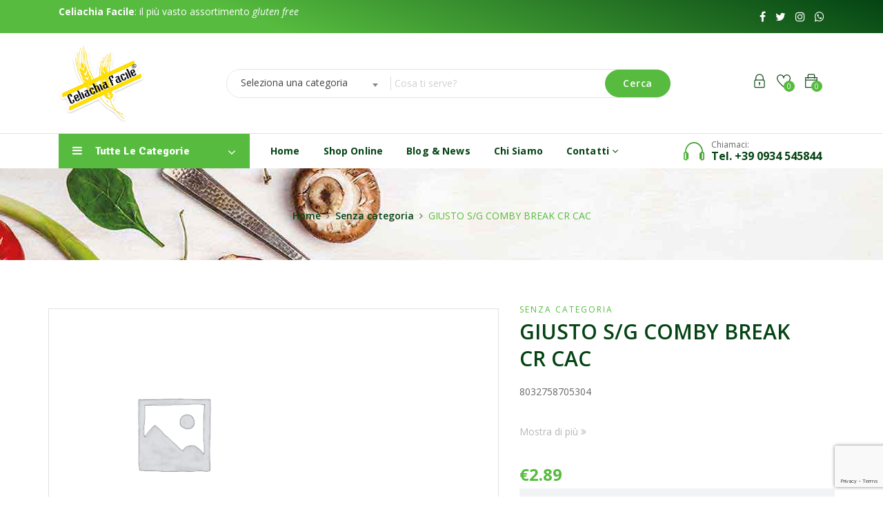

--- FILE ---
content_type: text/html; charset=UTF-8
request_url: https://www.celiachiafacile.shop/prodotto/giusto-s-g-comby-break-cr-cac/
body_size: 22306
content:
<!DOCTYPE html>
<html lang="it-IT" class="no-js">
<head>
	<meta charset="UTF-8">
	<meta name="viewport" content="width=device-width">
	<link rel="profile" href="http://gmpg.org/xfn/11">
	<link rel="pingback" href="https://www.celiachiafacile.shop/xmlrpc.php">
	
					<script>document.documentElement.className = document.documentElement.className + ' yes-js js_active js'</script>
				<title>GIUSTO S/G COMBY BREAK CR CAC &#8211; Celiachia Facile</title>
                        <script>
                            /* You can add more configuration options to webfontloader by previously defining the WebFontConfig with your options */
                            if ( typeof WebFontConfig === "undefined" ) {
                                WebFontConfig = new Object();
                            }
                            WebFontConfig['google'] = {families: ['Open+Sans:300,400,600,700,800,300italic,400italic,600italic,700italic,800italic', 'Signika:300,400,600,700']};

                            (function() {
                                var wf = document.createElement( 'script' );
                                wf.src = 'https://ajax.googleapis.com/ajax/libs/webfont/1.5.3/webfont.js';
                                wf.type = 'text/javascript';
                                wf.async = 'true';
                                var s = document.getElementsByTagName( 'script' )[0];
                                s.parentNode.insertBefore( wf, s );
                            })();
                        </script>
                        <meta name='robots' content='max-image-preview:large' />
<link rel='dns-prefetch' href='//cdn.iubenda.com' />
<link rel='dns-prefetch' href='//fonts.googleapis.com' />
<link rel="alternate" type="application/rss+xml" title="Celiachia Facile &raquo; Feed" href="https://www.celiachiafacile.shop/feed/" />
<link rel="alternate" type="application/rss+xml" title="Celiachia Facile &raquo; Feed dei commenti" href="https://www.celiachiafacile.shop/comments/feed/" />
<link rel="alternate" type="application/rss+xml" title="Celiachia Facile &raquo; GIUSTO S/G COMBY BREAK CR CAC Feed dei commenti" href="https://www.celiachiafacile.shop/prodotto/giusto-s-g-comby-break-cr-cac/feed/" />
<script type="text/javascript">
/* <![CDATA[ */
window._wpemojiSettings = {"baseUrl":"https:\/\/s.w.org\/images\/core\/emoji\/15.0.3\/72x72\/","ext":".png","svgUrl":"https:\/\/s.w.org\/images\/core\/emoji\/15.0.3\/svg\/","svgExt":".svg","source":{"concatemoji":"https:\/\/www.celiachiafacile.shop\/wp-includes\/js\/wp-emoji-release.min.js?ver=6.6.4"}};
/*! This file is auto-generated */
!function(i,n){var o,s,e;function c(e){try{var t={supportTests:e,timestamp:(new Date).valueOf()};sessionStorage.setItem(o,JSON.stringify(t))}catch(e){}}function p(e,t,n){e.clearRect(0,0,e.canvas.width,e.canvas.height),e.fillText(t,0,0);var t=new Uint32Array(e.getImageData(0,0,e.canvas.width,e.canvas.height).data),r=(e.clearRect(0,0,e.canvas.width,e.canvas.height),e.fillText(n,0,0),new Uint32Array(e.getImageData(0,0,e.canvas.width,e.canvas.height).data));return t.every(function(e,t){return e===r[t]})}function u(e,t,n){switch(t){case"flag":return n(e,"\ud83c\udff3\ufe0f\u200d\u26a7\ufe0f","\ud83c\udff3\ufe0f\u200b\u26a7\ufe0f")?!1:!n(e,"\ud83c\uddfa\ud83c\uddf3","\ud83c\uddfa\u200b\ud83c\uddf3")&&!n(e,"\ud83c\udff4\udb40\udc67\udb40\udc62\udb40\udc65\udb40\udc6e\udb40\udc67\udb40\udc7f","\ud83c\udff4\u200b\udb40\udc67\u200b\udb40\udc62\u200b\udb40\udc65\u200b\udb40\udc6e\u200b\udb40\udc67\u200b\udb40\udc7f");case"emoji":return!n(e,"\ud83d\udc26\u200d\u2b1b","\ud83d\udc26\u200b\u2b1b")}return!1}function f(e,t,n){var r="undefined"!=typeof WorkerGlobalScope&&self instanceof WorkerGlobalScope?new OffscreenCanvas(300,150):i.createElement("canvas"),a=r.getContext("2d",{willReadFrequently:!0}),o=(a.textBaseline="top",a.font="600 32px Arial",{});return e.forEach(function(e){o[e]=t(a,e,n)}),o}function t(e){var t=i.createElement("script");t.src=e,t.defer=!0,i.head.appendChild(t)}"undefined"!=typeof Promise&&(o="wpEmojiSettingsSupports",s=["flag","emoji"],n.supports={everything:!0,everythingExceptFlag:!0},e=new Promise(function(e){i.addEventListener("DOMContentLoaded",e,{once:!0})}),new Promise(function(t){var n=function(){try{var e=JSON.parse(sessionStorage.getItem(o));if("object"==typeof e&&"number"==typeof e.timestamp&&(new Date).valueOf()<e.timestamp+604800&&"object"==typeof e.supportTests)return e.supportTests}catch(e){}return null}();if(!n){if("undefined"!=typeof Worker&&"undefined"!=typeof OffscreenCanvas&&"undefined"!=typeof URL&&URL.createObjectURL&&"undefined"!=typeof Blob)try{var e="postMessage("+f.toString()+"("+[JSON.stringify(s),u.toString(),p.toString()].join(",")+"));",r=new Blob([e],{type:"text/javascript"}),a=new Worker(URL.createObjectURL(r),{name:"wpTestEmojiSupports"});return void(a.onmessage=function(e){c(n=e.data),a.terminate(),t(n)})}catch(e){}c(n=f(s,u,p))}t(n)}).then(function(e){for(var t in e)n.supports[t]=e[t],n.supports.everything=n.supports.everything&&n.supports[t],"flag"!==t&&(n.supports.everythingExceptFlag=n.supports.everythingExceptFlag&&n.supports[t]);n.supports.everythingExceptFlag=n.supports.everythingExceptFlag&&!n.supports.flag,n.DOMReady=!1,n.readyCallback=function(){n.DOMReady=!0}}).then(function(){return e}).then(function(){var e;n.supports.everything||(n.readyCallback(),(e=n.source||{}).concatemoji?t(e.concatemoji):e.wpemoji&&e.twemoji&&(t(e.twemoji),t(e.wpemoji)))}))}((window,document),window._wpemojiSettings);
/* ]]> */
</script>
<link rel='stylesheet' id='wc-blocks-checkout-style-css' href='https://www.celiachiafacile.shop/wp-content/plugins/woocommerce-payments/dist/blocks-checkout.css?ver=1.0' type='text/css' media='all' />
<style id='wp-emoji-styles-inline-css' type='text/css'>

	img.wp-smiley, img.emoji {
		display: inline !important;
		border: none !important;
		box-shadow: none !important;
		height: 1em !important;
		width: 1em !important;
		margin: 0 0.07em !important;
		vertical-align: -0.1em !important;
		background: none !important;
		padding: 0 !important;
	}
</style>
<link rel='stylesheet' id='wp-block-library-css' href='https://www.celiachiafacile.shop/wp-includes/css/dist/block-library/style.min.css?ver=6.6.4' type='text/css' media='all' />
<style id='wp-block-library-theme-inline-css' type='text/css'>
.wp-block-audio :where(figcaption){color:#555;font-size:13px;text-align:center}.is-dark-theme .wp-block-audio :where(figcaption){color:#ffffffa6}.wp-block-audio{margin:0 0 1em}.wp-block-code{border:1px solid #ccc;border-radius:4px;font-family:Menlo,Consolas,monaco,monospace;padding:.8em 1em}.wp-block-embed :where(figcaption){color:#555;font-size:13px;text-align:center}.is-dark-theme .wp-block-embed :where(figcaption){color:#ffffffa6}.wp-block-embed{margin:0 0 1em}.blocks-gallery-caption{color:#555;font-size:13px;text-align:center}.is-dark-theme .blocks-gallery-caption{color:#ffffffa6}:root :where(.wp-block-image figcaption){color:#555;font-size:13px;text-align:center}.is-dark-theme :root :where(.wp-block-image figcaption){color:#ffffffa6}.wp-block-image{margin:0 0 1em}.wp-block-pullquote{border-bottom:4px solid;border-top:4px solid;color:currentColor;margin-bottom:1.75em}.wp-block-pullquote cite,.wp-block-pullquote footer,.wp-block-pullquote__citation{color:currentColor;font-size:.8125em;font-style:normal;text-transform:uppercase}.wp-block-quote{border-left:.25em solid;margin:0 0 1.75em;padding-left:1em}.wp-block-quote cite,.wp-block-quote footer{color:currentColor;font-size:.8125em;font-style:normal;position:relative}.wp-block-quote.has-text-align-right{border-left:none;border-right:.25em solid;padding-left:0;padding-right:1em}.wp-block-quote.has-text-align-center{border:none;padding-left:0}.wp-block-quote.is-large,.wp-block-quote.is-style-large,.wp-block-quote.is-style-plain{border:none}.wp-block-search .wp-block-search__label{font-weight:700}.wp-block-search__button{border:1px solid #ccc;padding:.375em .625em}:where(.wp-block-group.has-background){padding:1.25em 2.375em}.wp-block-separator.has-css-opacity{opacity:.4}.wp-block-separator{border:none;border-bottom:2px solid;margin-left:auto;margin-right:auto}.wp-block-separator.has-alpha-channel-opacity{opacity:1}.wp-block-separator:not(.is-style-wide):not(.is-style-dots){width:100px}.wp-block-separator.has-background:not(.is-style-dots){border-bottom:none;height:1px}.wp-block-separator.has-background:not(.is-style-wide):not(.is-style-dots){height:2px}.wp-block-table{margin:0 0 1em}.wp-block-table td,.wp-block-table th{word-break:normal}.wp-block-table :where(figcaption){color:#555;font-size:13px;text-align:center}.is-dark-theme .wp-block-table :where(figcaption){color:#ffffffa6}.wp-block-video :where(figcaption){color:#555;font-size:13px;text-align:center}.is-dark-theme .wp-block-video :where(figcaption){color:#ffffffa6}.wp-block-video{margin:0 0 1em}:root :where(.wp-block-template-part.has-background){margin-bottom:0;margin-top:0;padding:1.25em 2.375em}
</style>
<style id='classic-theme-styles-inline-css' type='text/css'>
/*! This file is auto-generated */
.wp-block-button__link{color:#fff;background-color:#32373c;border-radius:9999px;box-shadow:none;text-decoration:none;padding:calc(.667em + 2px) calc(1.333em + 2px);font-size:1.125em}.wp-block-file__button{background:#32373c;color:#fff;text-decoration:none}
</style>
<style id='global-styles-inline-css' type='text/css'>
:root{--wp--preset--aspect-ratio--square: 1;--wp--preset--aspect-ratio--4-3: 4/3;--wp--preset--aspect-ratio--3-4: 3/4;--wp--preset--aspect-ratio--3-2: 3/2;--wp--preset--aspect-ratio--2-3: 2/3;--wp--preset--aspect-ratio--16-9: 16/9;--wp--preset--aspect-ratio--9-16: 9/16;--wp--preset--color--black: #000000;--wp--preset--color--cyan-bluish-gray: #abb8c3;--wp--preset--color--white: #ffffff;--wp--preset--color--pale-pink: #f78da7;--wp--preset--color--vivid-red: #cf2e2e;--wp--preset--color--luminous-vivid-orange: #ff6900;--wp--preset--color--luminous-vivid-amber: #fcb900;--wp--preset--color--light-green-cyan: #7bdcb5;--wp--preset--color--vivid-green-cyan: #00d084;--wp--preset--color--pale-cyan-blue: #8ed1fc;--wp--preset--color--vivid-cyan-blue: #0693e3;--wp--preset--color--vivid-purple: #9b51e0;--wp--preset--gradient--vivid-cyan-blue-to-vivid-purple: linear-gradient(135deg,rgba(6,147,227,1) 0%,rgb(155,81,224) 100%);--wp--preset--gradient--light-green-cyan-to-vivid-green-cyan: linear-gradient(135deg,rgb(122,220,180) 0%,rgb(0,208,130) 100%);--wp--preset--gradient--luminous-vivid-amber-to-luminous-vivid-orange: linear-gradient(135deg,rgba(252,185,0,1) 0%,rgba(255,105,0,1) 100%);--wp--preset--gradient--luminous-vivid-orange-to-vivid-red: linear-gradient(135deg,rgba(255,105,0,1) 0%,rgb(207,46,46) 100%);--wp--preset--gradient--very-light-gray-to-cyan-bluish-gray: linear-gradient(135deg,rgb(238,238,238) 0%,rgb(169,184,195) 100%);--wp--preset--gradient--cool-to-warm-spectrum: linear-gradient(135deg,rgb(74,234,220) 0%,rgb(151,120,209) 20%,rgb(207,42,186) 40%,rgb(238,44,130) 60%,rgb(251,105,98) 80%,rgb(254,248,76) 100%);--wp--preset--gradient--blush-light-purple: linear-gradient(135deg,rgb(255,206,236) 0%,rgb(152,150,240) 100%);--wp--preset--gradient--blush-bordeaux: linear-gradient(135deg,rgb(254,205,165) 0%,rgb(254,45,45) 50%,rgb(107,0,62) 100%);--wp--preset--gradient--luminous-dusk: linear-gradient(135deg,rgb(255,203,112) 0%,rgb(199,81,192) 50%,rgb(65,88,208) 100%);--wp--preset--gradient--pale-ocean: linear-gradient(135deg,rgb(255,245,203) 0%,rgb(182,227,212) 50%,rgb(51,167,181) 100%);--wp--preset--gradient--electric-grass: linear-gradient(135deg,rgb(202,248,128) 0%,rgb(113,206,126) 100%);--wp--preset--gradient--midnight: linear-gradient(135deg,rgb(2,3,129) 0%,rgb(40,116,252) 100%);--wp--preset--font-size--small: 13px;--wp--preset--font-size--medium: 20px;--wp--preset--font-size--large: 36px;--wp--preset--font-size--x-large: 42px;--wp--preset--spacing--20: 0.44rem;--wp--preset--spacing--30: 0.67rem;--wp--preset--spacing--40: 1rem;--wp--preset--spacing--50: 1.5rem;--wp--preset--spacing--60: 2.25rem;--wp--preset--spacing--70: 3.38rem;--wp--preset--spacing--80: 5.06rem;--wp--preset--shadow--natural: 6px 6px 9px rgba(0, 0, 0, 0.2);--wp--preset--shadow--deep: 12px 12px 50px rgba(0, 0, 0, 0.4);--wp--preset--shadow--sharp: 6px 6px 0px rgba(0, 0, 0, 0.2);--wp--preset--shadow--outlined: 6px 6px 0px -3px rgba(255, 255, 255, 1), 6px 6px rgba(0, 0, 0, 1);--wp--preset--shadow--crisp: 6px 6px 0px rgba(0, 0, 0, 1);}:where(.is-layout-flex){gap: 0.5em;}:where(.is-layout-grid){gap: 0.5em;}body .is-layout-flex{display: flex;}.is-layout-flex{flex-wrap: wrap;align-items: center;}.is-layout-flex > :is(*, div){margin: 0;}body .is-layout-grid{display: grid;}.is-layout-grid > :is(*, div){margin: 0;}:where(.wp-block-columns.is-layout-flex){gap: 2em;}:where(.wp-block-columns.is-layout-grid){gap: 2em;}:where(.wp-block-post-template.is-layout-flex){gap: 1.25em;}:where(.wp-block-post-template.is-layout-grid){gap: 1.25em;}.has-black-color{color: var(--wp--preset--color--black) !important;}.has-cyan-bluish-gray-color{color: var(--wp--preset--color--cyan-bluish-gray) !important;}.has-white-color{color: var(--wp--preset--color--white) !important;}.has-pale-pink-color{color: var(--wp--preset--color--pale-pink) !important;}.has-vivid-red-color{color: var(--wp--preset--color--vivid-red) !important;}.has-luminous-vivid-orange-color{color: var(--wp--preset--color--luminous-vivid-orange) !important;}.has-luminous-vivid-amber-color{color: var(--wp--preset--color--luminous-vivid-amber) !important;}.has-light-green-cyan-color{color: var(--wp--preset--color--light-green-cyan) !important;}.has-vivid-green-cyan-color{color: var(--wp--preset--color--vivid-green-cyan) !important;}.has-pale-cyan-blue-color{color: var(--wp--preset--color--pale-cyan-blue) !important;}.has-vivid-cyan-blue-color{color: var(--wp--preset--color--vivid-cyan-blue) !important;}.has-vivid-purple-color{color: var(--wp--preset--color--vivid-purple) !important;}.has-black-background-color{background-color: var(--wp--preset--color--black) !important;}.has-cyan-bluish-gray-background-color{background-color: var(--wp--preset--color--cyan-bluish-gray) !important;}.has-white-background-color{background-color: var(--wp--preset--color--white) !important;}.has-pale-pink-background-color{background-color: var(--wp--preset--color--pale-pink) !important;}.has-vivid-red-background-color{background-color: var(--wp--preset--color--vivid-red) !important;}.has-luminous-vivid-orange-background-color{background-color: var(--wp--preset--color--luminous-vivid-orange) !important;}.has-luminous-vivid-amber-background-color{background-color: var(--wp--preset--color--luminous-vivid-amber) !important;}.has-light-green-cyan-background-color{background-color: var(--wp--preset--color--light-green-cyan) !important;}.has-vivid-green-cyan-background-color{background-color: var(--wp--preset--color--vivid-green-cyan) !important;}.has-pale-cyan-blue-background-color{background-color: var(--wp--preset--color--pale-cyan-blue) !important;}.has-vivid-cyan-blue-background-color{background-color: var(--wp--preset--color--vivid-cyan-blue) !important;}.has-vivid-purple-background-color{background-color: var(--wp--preset--color--vivid-purple) !important;}.has-black-border-color{border-color: var(--wp--preset--color--black) !important;}.has-cyan-bluish-gray-border-color{border-color: var(--wp--preset--color--cyan-bluish-gray) !important;}.has-white-border-color{border-color: var(--wp--preset--color--white) !important;}.has-pale-pink-border-color{border-color: var(--wp--preset--color--pale-pink) !important;}.has-vivid-red-border-color{border-color: var(--wp--preset--color--vivid-red) !important;}.has-luminous-vivid-orange-border-color{border-color: var(--wp--preset--color--luminous-vivid-orange) !important;}.has-luminous-vivid-amber-border-color{border-color: var(--wp--preset--color--luminous-vivid-amber) !important;}.has-light-green-cyan-border-color{border-color: var(--wp--preset--color--light-green-cyan) !important;}.has-vivid-green-cyan-border-color{border-color: var(--wp--preset--color--vivid-green-cyan) !important;}.has-pale-cyan-blue-border-color{border-color: var(--wp--preset--color--pale-cyan-blue) !important;}.has-vivid-cyan-blue-border-color{border-color: var(--wp--preset--color--vivid-cyan-blue) !important;}.has-vivid-purple-border-color{border-color: var(--wp--preset--color--vivid-purple) !important;}.has-vivid-cyan-blue-to-vivid-purple-gradient-background{background: var(--wp--preset--gradient--vivid-cyan-blue-to-vivid-purple) !important;}.has-light-green-cyan-to-vivid-green-cyan-gradient-background{background: var(--wp--preset--gradient--light-green-cyan-to-vivid-green-cyan) !important;}.has-luminous-vivid-amber-to-luminous-vivid-orange-gradient-background{background: var(--wp--preset--gradient--luminous-vivid-amber-to-luminous-vivid-orange) !important;}.has-luminous-vivid-orange-to-vivid-red-gradient-background{background: var(--wp--preset--gradient--luminous-vivid-orange-to-vivid-red) !important;}.has-very-light-gray-to-cyan-bluish-gray-gradient-background{background: var(--wp--preset--gradient--very-light-gray-to-cyan-bluish-gray) !important;}.has-cool-to-warm-spectrum-gradient-background{background: var(--wp--preset--gradient--cool-to-warm-spectrum) !important;}.has-blush-light-purple-gradient-background{background: var(--wp--preset--gradient--blush-light-purple) !important;}.has-blush-bordeaux-gradient-background{background: var(--wp--preset--gradient--blush-bordeaux) !important;}.has-luminous-dusk-gradient-background{background: var(--wp--preset--gradient--luminous-dusk) !important;}.has-pale-ocean-gradient-background{background: var(--wp--preset--gradient--pale-ocean) !important;}.has-electric-grass-gradient-background{background: var(--wp--preset--gradient--electric-grass) !important;}.has-midnight-gradient-background{background: var(--wp--preset--gradient--midnight) !important;}.has-small-font-size{font-size: var(--wp--preset--font-size--small) !important;}.has-medium-font-size{font-size: var(--wp--preset--font-size--medium) !important;}.has-large-font-size{font-size: var(--wp--preset--font-size--large) !important;}.has-x-large-font-size{font-size: var(--wp--preset--font-size--x-large) !important;}
:where(.wp-block-post-template.is-layout-flex){gap: 1.25em;}:where(.wp-block-post-template.is-layout-grid){gap: 1.25em;}
:where(.wp-block-columns.is-layout-flex){gap: 2em;}:where(.wp-block-columns.is-layout-grid){gap: 2em;}
:root :where(.wp-block-pullquote){font-size: 1.5em;line-height: 1.6;}
</style>
<link rel='stylesheet' id='contact-form-7-css' href='https://www.celiachiafacile.shop/wp-content/plugins/contact-form-7/includes/css/styles.css?ver=6.0' type='text/css' media='all' />
<link rel='stylesheet' id='photoswipe-css' href='https://www.celiachiafacile.shop/wp-content/plugins/woocommerce/assets/css/photoswipe/photoswipe.min.css?ver=8.4.2' type='text/css' media='all' />
<link rel='stylesheet' id='photoswipe-default-skin-css' href='https://www.celiachiafacile.shop/wp-content/plugins/woocommerce/assets/css/photoswipe/default-skin/default-skin.min.css?ver=8.4.2' type='text/css' media='all' />
<link rel='stylesheet' id='woocommerce-layout-css' href='https://www.celiachiafacile.shop/wp-content/plugins/woocommerce/assets/css/woocommerce-layout.css?ver=8.4.2' type='text/css' media='all' />
<link rel='stylesheet' id='woocommerce-smallscreen-css' href='https://www.celiachiafacile.shop/wp-content/plugins/woocommerce/assets/css/woocommerce-smallscreen.css?ver=8.4.2' type='text/css' media='only screen and (max-width: 768px)' />
<link rel='stylesheet' id='woocommerce-general-css' href='https://www.celiachiafacile.shop/wp-content/plugins/woocommerce/assets/css/woocommerce.css?ver=8.4.2' type='text/css' media='all' />
<style id='woocommerce-inline-inline-css' type='text/css'>
.woocommerce form .form-row .required { visibility: visible; }
</style>
<link rel='stylesheet' id='gateway-css' href='https://www.celiachiafacile.shop/wp-content/plugins/woocommerce-paypal-payments/modules/ppcp-button/assets/css/gateway.css?ver=2.4.3' type='text/css' media='all' />
<link rel='stylesheet' id='WCPAY_PAYMENT_REQUEST-css' href='https://www.celiachiafacile.shop/wp-content/plugins/woocommerce-payments/dist/payment-request.css?ver=7.0.0' type='text/css' media='all' />
<link rel='stylesheet' id='jquery-colorbox-css' href='https://www.celiachiafacile.shop/wp-content/plugins/yith-woocommerce-compare/assets/css/colorbox.css?ver=1.4.21' type='text/css' media='all' />
<link rel='stylesheet' id='select2-css' href='https://www.celiachiafacile.shop/wp-content/plugins/woocommerce/assets/css/select2.css?ver=8.4.2' type='text/css' media='all' />
<link rel='stylesheet' id='tawcvs-frontend-css' href='https://www.celiachiafacile.shop/wp-content/plugins/variation-swatches-for-woocommerce/assets/css/frontend.css?ver=2.2.2' type='text/css' media='all' />
<link rel='stylesheet' id='hyori-wc-quantity-increment-css' href='https://www.celiachiafacile.shop/wp-content/themes/hyori/css/wc-quantity-increment.css?ver=6.6.4' type='text/css' media='all' />
<link rel='stylesheet' id='hyori-woocommerce-css' href='https://www.celiachiafacile.shop/wp-content/themes/hyori/sass/woocommerce.css?ver=1.0' type='text/css' media='all' />
<link rel='stylesheet' id='hyori-theme-fonts-css' href='https://fonts.googleapis.com/css?family=Poppins:300,300i,400,400i,500,600,700,800&#038;subset=latin%2Clatin-ext' type='text/css' media='all' />
<link rel='stylesheet' id='font-awesome-css' href='https://www.celiachiafacile.shop/wp-content/plugins/elementor/assets/lib/font-awesome/css/font-awesome.min.css?ver=4.7.0' type='text/css' media='all' />
<style id='font-awesome-inline-css' type='text/css'>
[data-font="FontAwesome"]:before {font-family: 'FontAwesome' !important;content: attr(data-icon) !important;speak: none !important;font-weight: normal !important;font-variant: normal !important;text-transform: none !important;line-height: 1 !important;font-style: normal !important;-webkit-font-smoothing: antialiased !important;-moz-osx-font-smoothing: grayscale !important;}
</style>
<link rel='stylesheet' id='font-themify-css' href='https://www.celiachiafacile.shop/wp-content/themes/hyori/css/themify-icons.css?ver=1.0.0' type='text/css' media='all' />
<link rel='stylesheet' id='font-icomoon-css' href='https://www.celiachiafacile.shop/wp-content/themes/hyori/css/font-icomoon.css?ver=1.0.0' type='text/css' media='all' />
<link rel='stylesheet' id='font-eleganticon-css' href='https://www.celiachiafacile.shop/wp-content/themes/hyori/css/eleganticon-style.css?ver=1.0.0' type='text/css' media='all' />
<link rel='stylesheet' id='animate-css' href='https://www.celiachiafacile.shop/wp-content/themes/hyori/css/animate.css?ver=3.6.0' type='text/css' media='all' />
<link rel='stylesheet' id='bootstrap-css' href='https://www.celiachiafacile.shop/wp-content/themes/hyori/sass/bootstrap.css?ver=3.2.0' type='text/css' media='all' />
<link rel='stylesheet' id='slick-css' href='https://www.celiachiafacile.shop/wp-content/themes/hyori/css/slick.css?ver=1.8.0' type='text/css' media='all' />
<link rel='stylesheet' id='magnific-popup-css' href='https://www.celiachiafacile.shop/wp-content/themes/hyori/css/magnific-popup.css?ver=1.1.0' type='text/css' media='all' />
<link rel='stylesheet' id='perfect-scrollbar-css' href='https://www.celiachiafacile.shop/wp-content/themes/hyori/css/perfect-scrollbar.css?ver=0.6.12' type='text/css' media='all' />
<link rel='stylesheet' id='hyori-template-css' href='https://www.celiachiafacile.shop/wp-content/themes/hyori/sass/template.css?ver=1.0' type='text/css' media='all' />
<style id='hyori-template-inline-css' type='text/css'>
/* Main Font */body, .megamenu > li > a, .product-block.grid .product-cat{font-family:'Open Sans',sans-serif;}/* Heading Font */h1, h2, h3, h4, h5, h6, .widget-title,.widgettitle{font-family:  'Signika', sans-serif;}
</style>
<link rel='stylesheet' id='hyori-style-css' href='https://www.celiachiafacile.shop/wp-content/themes/hyori/style.css?ver=1.0' type='text/css' media='all' />
<script type="text/template" id="tmpl-variation-template">
	<div class="woocommerce-variation-description">{{{ data.variation.variation_description }}}</div>
	<div class="woocommerce-variation-price">{{{ data.variation.price_html }}}</div>
	<div class="woocommerce-variation-availability">{{{ data.variation.availability_html }}}</div>
</script>
<script type="text/template" id="tmpl-unavailable-variation-template">
	<p>Questo prodotto non è disponibile. Scegli un&#039;altra combinazione.</p>
</script>

<script  type="text/javascript" class=" _iub_cs_skip" type="text/javascript" id="iubenda-head-inline-scripts-0">
/* <![CDATA[ */

var _iub = _iub || [];
_iub.csConfiguration = {"siteId":708157,"whitelabel":false,"cookiePolicyId":8013906,"lang":"it", "banner":{ "closeButtonRejects":true,"position":"bottom" }};
/* ]]> */
</script>
<script  type="text/javascript" charset="UTF-8" async="" class=" _iub_cs_skip" type="text/javascript" src="//cdn.iubenda.com/cs/stable/iubenda_cs.js?ver=3.12.5" id="iubenda-head-scripts-0-js"></script>
<script type="text/javascript" src="https://www.celiachiafacile.shop/wp-includes/js/jquery/jquery.min.js?ver=3.7.1" id="jquery-core-js"></script>
<script type="text/javascript" src="https://www.celiachiafacile.shop/wp-includes/js/jquery/jquery-migrate.min.js?ver=3.4.1" id="jquery-migrate-js"></script>
<script type="text/javascript" src="https://www.celiachiafacile.shop/wp-content/plugins/woocommerce/assets/js/jquery-blockui/jquery.blockUI.min.js?ver=2.7.0-wc.8.4.2" id="jquery-blockui-js" defer="defer" data-wp-strategy="defer"></script>
<script type="text/javascript" id="wc-add-to-cart-js-extra">
/* <![CDATA[ */
var wc_add_to_cart_params = {"ajax_url":"\/wp-admin\/admin-ajax.php","wc_ajax_url":"\/?wc-ajax=%%endpoint%%","i18n_view_cart":"Visualizza carrello","cart_url":"https:\/\/www.celiachiafacile.shop\/cart-2\/","is_cart":"","cart_redirect_after_add":"no"};
/* ]]> */
</script>
<script type="text/javascript" src="https://www.celiachiafacile.shop/wp-content/plugins/woocommerce/assets/js/frontend/add-to-cart.min.js?ver=8.4.2" id="wc-add-to-cart-js" defer="defer" data-wp-strategy="defer"></script>
<script type="text/javascript" src="https://www.celiachiafacile.shop/wp-content/plugins/woocommerce/assets/js/zoom/jquery.zoom.min.js?ver=1.7.21-wc.8.4.2" id="zoom-js" defer="defer" data-wp-strategy="defer"></script>
<script type="text/javascript" src="https://www.celiachiafacile.shop/wp-content/plugins/woocommerce/assets/js/flexslider/jquery.flexslider.min.js?ver=2.7.2-wc.8.4.2" id="flexslider-js" defer="defer" data-wp-strategy="defer"></script>
<script type="text/javascript" src="https://www.celiachiafacile.shop/wp-content/plugins/woocommerce/assets/js/photoswipe/photoswipe.min.js?ver=4.1.1-wc.8.4.2" id="photoswipe-js" defer="defer" data-wp-strategy="defer"></script>
<script type="text/javascript" src="https://www.celiachiafacile.shop/wp-content/plugins/woocommerce/assets/js/photoswipe/photoswipe-ui-default.min.js?ver=4.1.1-wc.8.4.2" id="photoswipe-ui-default-js" defer="defer" data-wp-strategy="defer"></script>
<script type="text/javascript" id="wc-single-product-js-extra">
/* <![CDATA[ */
var wc_single_product_params = {"i18n_required_rating_text":"Seleziona una valutazione","review_rating_required":"yes","flexslider":{"rtl":false,"animation":"slide","smoothHeight":true,"directionNav":false,"controlNav":"thumbnails","slideshow":false,"animationSpeed":500,"animationLoop":false,"allowOneSlide":false},"zoom_enabled":"1","zoom_options":[],"photoswipe_enabled":"1","photoswipe_options":{"shareEl":false,"closeOnScroll":false,"history":false,"hideAnimationDuration":0,"showAnimationDuration":0},"flexslider_enabled":"1"};
/* ]]> */
</script>
<script type="text/javascript" src="https://www.celiachiafacile.shop/wp-content/plugins/woocommerce/assets/js/frontend/single-product.min.js?ver=8.4.2" id="wc-single-product-js" defer="defer" data-wp-strategy="defer"></script>
<script type="text/javascript" src="https://www.celiachiafacile.shop/wp-content/plugins/woocommerce/assets/js/js-cookie/js.cookie.min.js?ver=2.1.4-wc.8.4.2" id="js-cookie-js" defer="defer" data-wp-strategy="defer"></script>
<script type="text/javascript" id="woocommerce-js-extra">
/* <![CDATA[ */
var woocommerce_params = {"ajax_url":"\/wp-admin\/admin-ajax.php","wc_ajax_url":"\/?wc-ajax=%%endpoint%%"};
/* ]]> */
</script>
<script type="text/javascript" src="https://www.celiachiafacile.shop/wp-content/plugins/woocommerce/assets/js/frontend/woocommerce.min.js?ver=8.4.2" id="woocommerce-js" defer="defer" data-wp-strategy="defer"></script>
<script type="text/javascript" id="WCPAY_ASSETS-js-extra">
/* <![CDATA[ */
var wcpayAssets = {"url":"https:\/\/www.celiachiafacile.shop\/wp-content\/plugins\/woocommerce-payments\/dist\/"};
/* ]]> */
</script>
<script type="text/javascript" src="https://www.celiachiafacile.shop/wp-content/plugins/woocommerce/assets/js/selectWoo/selectWoo.full.min.js?ver=1.0.9-wc.8.4.2" id="selectWoo-js" defer="defer" data-wp-strategy="defer"></script>
<script type="text/javascript" src="https://www.celiachiafacile.shop/wp-includes/js/underscore.min.js?ver=1.13.4" id="underscore-js"></script>
<script type="text/javascript" id="wp-util-js-extra">
/* <![CDATA[ */
var _wpUtilSettings = {"ajax":{"url":"\/wp-admin\/admin-ajax.php"}};
/* ]]> */
</script>
<script type="text/javascript" src="https://www.celiachiafacile.shop/wp-includes/js/wp-util.min.js?ver=6.6.4" id="wp-util-js"></script>
<script type="text/javascript" id="wc-add-to-cart-variation-js-extra">
/* <![CDATA[ */
var wc_add_to_cart_variation_params = {"wc_ajax_url":"\/?wc-ajax=%%endpoint%%","i18n_no_matching_variations_text":"Nessun prodotto corrisponde alla tua scelta. Prova con un'altra combinazione.","i18n_make_a_selection_text":"Seleziona le opzioni del prodotto prima di aggiungerlo al carrello.","i18n_unavailable_text":"Questo prodotto non \u00e8 disponibile. Scegli un'altra combinazione."};
/* ]]> */
</script>
<script type="text/javascript" src="https://www.celiachiafacile.shop/wp-content/plugins/woocommerce/assets/js/frontend/add-to-cart-variation.min.js?ver=8.4.2" id="wc-add-to-cart-variation-js" defer="defer" data-wp-strategy="defer"></script>
<link rel="https://api.w.org/" href="https://www.celiachiafacile.shop/wp-json/" /><link rel="alternate" title="JSON" type="application/json" href="https://www.celiachiafacile.shop/wp-json/wp/v2/product/11677" /><link rel="EditURI" type="application/rsd+xml" title="RSD" href="https://www.celiachiafacile.shop/xmlrpc.php?rsd" />
<meta name="generator" content="WordPress 6.6.4" />
<meta name="generator" content="WooCommerce 8.4.2" />
<link rel="canonical" href="https://www.celiachiafacile.shop/prodotto/giusto-s-g-comby-break-cr-cac/" />
<link rel='shortlink' href='https://www.celiachiafacile.shop/?p=11677' />
<link rel="alternate" title="oEmbed (JSON)" type="application/json+oembed" href="https://www.celiachiafacile.shop/wp-json/oembed/1.0/embed?url=https%3A%2F%2Fwww.celiachiafacile.shop%2Fprodotto%2Fgiusto-s-g-comby-break-cr-cac%2F" />
<link rel="alternate" title="oEmbed (XML)" type="text/xml+oembed" href="https://www.celiachiafacile.shop/wp-json/oembed/1.0/embed?url=https%3A%2F%2Fwww.celiachiafacile.shop%2Fprodotto%2Fgiusto-s-g-comby-break-cr-cac%2F&#038;format=xml" />
	<noscript><style>.woocommerce-product-gallery{ opacity: 1 !important; }</style></noscript>
	<style type="text/css">.recentcomments a{display:inline !important;padding:0 !important;margin:0 !important;}</style></head>
<body class="product-template-default single single-product postid-11677 wp-custom-logo theme-hyori woocommerce woocommerce-page woocommerce-no-js elementor-default elementor-kit-5">
<div id="wrapper-container" class="wrapper-container">

	<div id="goal-mobile-menu" class="goal-offcanvas hidden-lg"> 
    <div class="goal-offcanvas-body">
        <div class="offcanvas-head bg-primary">
            <a class="btn-toggle-canvas" data-toggle="offcanvas">
                <i class="ti-close"></i> <span>Close</span>
            </a>
        </div>

        <nav class="navbar navbar-offcanvas navbar-static" role="navigation">
            <div class="navbar-collapse navbar-offcanvas-collapse"><ul id="menu-main-menu-new" class="nav navbar-nav main-mobile-menu"><li id="menu-item-5649" class="menu-item-5649"><a href="https://www.celiachiafacile.shop/">Home</a></li>
<li id="menu-item-5655" class="menu-item-5655"><a href="https://www.celiachiafacile.shop/shop-2/">Shop Online</a></li>
<li id="menu-item-5654" class="menu-item-5654"><a href="https://www.celiachiafacile.shop/blog/">Blog &#038; News</a></li>
<li id="menu-item-5652" class="menu-item-5652"><a href="https://www.celiachiafacile.shop/about/">Chi Siamo</a></li>
<li id="menu-item-5653" class="has-submenu menu-item-5653"><a href="https://www.celiachiafacile.shop/contact/">Contatti</a> <span class="icon-toggle"><i class="ti-plus"></i></span>
<ul class="sub-menu">
	<li id="menu-item-14367" class="menu-item-14367"><a href="https://www.celiachiafacile.shop/termini-e-condizioni/">Termini e Condizioni</a></li>
	<li id="menu-item-14370" class="menu-item-14370"><a href="https://www.celiachiafacile.shop/privacy-policy-2/">Privacy &#038; Cookie Policy</a></li>
</ul>
</li>
</ul></div>        </nav>
                    <div class="top-menu-mobile">
                                    <div class="navbar-collapse navbar-offcanvas-collapse">
                        <h4 class="title">Il mio profilo</h4>
                        <nav class="navbar navbar-offcanvas navbar-static" role="navigation">
                            <ul class="nav navbar-nav main-mobile-menu">
                                <li><a class="login register-login-action" data-action="#customer_login" href="https://www.celiachiafacile.shop/my-account-2/" title="Accedi">Login</a></li>
                                <li><a class="register register-login-action" data-action="#customer_register" href="https://www.celiachiafacile.shop/my-account-2/" title="Registrati">Registrati</a></li>
                            </ul>
                        </nav>
                    </div>
                            </div>
        
            </div>
</div>
<div class="over-dark"></div>	<div id="goal-header-mobile" class="header-mobile hidden-lg clearfix">    
    <div class="container">
        <div class="row">
            <div class="flex-middle">
                <div class="col-xs-3">
                    <div class="box-left">
                        <div class="toggle-menu-left">
                          <div class="toggle-menu">
                            <button class="btn btn-showmenu" data-toggle="offcanvas" data-target="#off-canvas-nav">
                              <i class="ti-menu"></i>
                            </button>
                          </div>
                        </div>
                        <!-- <a href="#" class="btn btn-showmenu"><i class="fa fa-bars"></i></a> -->
                    </div>
                </div>
                <div class="text-center col-xs-6">
                                                                <div class="logo">
                            <a href="https://www.celiachiafacile.shop/" >
                                <img src="https://www.celiachiafacile.shop/wp-content/uploads/2021/02/Logo-CF-2-new.png" alt="Celiachia Facile">
                            </a>
                        </div>
                                    </div>
                
                <div class="col-xs-3">
                                            <div class="box-right pull-right">
                            <!-- Setting -->
                            <div class="top-cart">
                                <div class="goal-topcart">
 	<div class="cart">
        <a class="dropdown-toggle mini-cart" data-toggle="dropdown" aria-expanded="true" role="button" aria-haspopup="true" data-delay="0" href="#" title="Guarda il Tuo Carrello">
            <i class="ti-bag"></i>
            <span class="count">0</span>
        </a>
        <div class="dropdown-menu dropdown-menu-right"><div class="widget_shopping_cart_content">
            <div class="shopping_cart_content">
	<div class="cart_list ">

		
			<p class="total text-theme empty"><strong>Carrello Vuoto:</strong> <span class="woocommerce-Price-amount amount"><bdi><span class="woocommerce-Price-currencySymbol">&euro;</span>0.00</bdi></span></p>
			<p class="buttons clearfix">
				<a href="https://www.celiachiafacile.shop/shop-2/" class="btn btn-block btn-primary wc-forward">Continua ad acquistare</a>
			</p>
			</div><!-- end product list -->
	<div class="cart-bottom"> 
			</div>
</div>
        </div></div>
    </div>
</div>                            </div>
                        </div>
                                                                <div class="pull-right">
                            <a class="wishlist-icon" href="https://www.celiachiafacile.shop/wishlist/" title="La tua Lista dei Desideri"><i class="ti-heart"></i>
                                                                    <span class="count">0</span>
                                                            </a>
                        </div>
                                    </div>
                
            </div>
        </div>
                    <div class="clearfix search-mobile">
                
<div class="goal-search-form search-fix clearfix">
	<div class="inner-search">
		<form action="https://www.celiachiafacile.shop/" method="get">
			<div class="main-search">
				<div class="autocompleate-wrapper">
			  		<input type="text" placeholder="Cosa ti serve?" name="s" class="goal-search form-control goal-autocompleate-input" autocomplete="off"/>
				</div>
			</div>
			<input type="hidden" name="post_type" value="product" class="post_type" />
			<button type="submit" class="btn btn-theme radius-0"><i class="fa fa-search"></i></button>
		</form>
	</div>
</div>            </div>
        
                    <div class="row">
                <div class="bottom-mobile clearfix">
                    <div class="col-xs-12">
                        <h4 class="text-title mobile-vertical-menu-title"><span>Tutte Le Categorie</span><i aria-hidden="true" class="fa fa-angle-down pull-right"></i></h4>
                    </div>
                </div>
            </div>
            </div>
</div>
    <div class="mobile-vertical-menu hidden-lg" style="display: none;">
        <div class="container">
            <nav class="navbar navbar-offcanvas navbar-static" role="navigation">
                <div class="navbar-collapse navbar-offcanvas-collapse no-padding"><ul id="vertical-mobile-menu" class="nav navbar-nav"><li id="menu-item-4861" class="menu-item-4861"><a href="/categoria-prodotto/prodotti-da-forno/"><i class="fa fa fa-check"></i>Pane e prodotti da forno</a></li>
<li id="menu-item-4863" class="menu-item-4863"><a href="/categoria-prodotto/pasta/"><i class="fa fa fa-check"></i>Pasta e gnocchi</a></li>
<li id="menu-item-4864" class="menu-item-4864"><a href="/categoria-prodotto/vari-per-cucinare/farine-e-miscele/"><i class="fa fa fa-check"></i>Mix e farine</a></li>
<li id="menu-item-4865" class="menu-item-4865"><a href="/categoria-prodotto/dolci-e-snack/"><i class="fa fa fa-check"></i>Dolci e snack</a></li>
<li id="menu-item-4866" class="menu-item-4866"><a href="/categoria-prodotto/vari-per-cucinare/"><i class="fa fa fa-check"></i>Vari per cucinare</a></li>
<li id="menu-item-4867" class="menu-item-4867"><a href="/categoria-prodotto/freschi/"><i class="fa fa fa-check"></i>Prodotti freschi</a></li>
<li id="menu-item-4868" class="menu-item-4868"><a href="/categoria-prodotto/surgelati/"><i class="fa fa fa-check"></i>Prodotti surgelati</a></li>
<li id="menu-item-4869" class="menu-item-4869"><a href="/categoria-prodotto/bevande/"><i class="fa fa fa-check"></i>Bevande</a></li>
<li id="menu-item-4872" class="menu-item-4872"><a href="/categoria-prodotto/le-offerte/"><i class="fa fa fa-check"></i>Prodotti in offerta</a></li>
</ul></div>            </nav>
        </div>
    </div>

	<div id="goal-header" class="goal-header hidden-xs hidden-md hidden-sm header-1-80">		<div data-elementor-type="wp-post" data-elementor-id="80" class="elementor elementor-80" data-elementor-settings="[]">
							<div class="elementor-section-wrap">
							<section class="elementor-section elementor-top-section elementor-element elementor-element-8050d48 elementor-section-stretched elementor-section-boxed elementor-section-height-default elementor-section-height-default" data-id="8050d48" data-element_type="section" data-settings="{&quot;stretch_section&quot;:&quot;section-stretched&quot;,&quot;background_background&quot;:&quot;gradient&quot;}">
						<div class="elementor-container elementor-column-gap-default">
					<div class="elementor-column elementor-col-100 elementor-top-column elementor-element elementor-element-8996bf4" data-id="8996bf4" data-element_type="column">
			<div class="elementor-widget-wrap elementor-element-populated">
								<section class="elementor-section elementor-inner-section elementor-element elementor-element-ecf337c elementor-section-boxed elementor-section-height-default elementor-section-height-default" data-id="ecf337c" data-element_type="section">
						<div class="elementor-container elementor-column-gap-default">
					<div class="elementor-column elementor-col-50 elementor-inner-column elementor-element elementor-element-8b9f25d" data-id="8b9f25d" data-element_type="column">
			<div class="elementor-widget-wrap elementor-element-populated">
								<div class="elementor-element elementor-element-7354f9c elementor-widget elementor-widget-text-editor" data-id="7354f9c" data-element_type="widget" data-widget_type="text-editor.default">
				<div class="elementor-widget-container">
			<style>/*! elementor - v3.5.6 - 28-02-2022 */
.elementor-widget-text-editor.elementor-drop-cap-view-stacked .elementor-drop-cap{background-color:#818a91;color:#fff}.elementor-widget-text-editor.elementor-drop-cap-view-framed .elementor-drop-cap{color:#818a91;border:3px solid;background-color:transparent}.elementor-widget-text-editor:not(.elementor-drop-cap-view-default) .elementor-drop-cap{margin-top:8px}.elementor-widget-text-editor:not(.elementor-drop-cap-view-default) .elementor-drop-cap-letter{width:1em;height:1em}.elementor-widget-text-editor .elementor-drop-cap{float:left;text-align:center;line-height:1;font-size:50px}.elementor-widget-text-editor .elementor-drop-cap-letter{display:inline-block}</style>				<p><strong>Celiachia Facile</strong>: il più vasto assortimento <em>gluten free</em></p>						</div>
				</div>
					</div>
		</div>
				<div class="elementor-column elementor-col-50 elementor-inner-column elementor-element elementor-element-1de962f" data-id="1de962f" data-element_type="column">
			<div class="elementor-widget-wrap elementor-element-populated">
								<div class="elementor-element elementor-element-31605ab elementor-widget__width-auto elementor-widget elementor-widget-hyori_social_links" data-id="31605ab" data-element_type="widget" data-widget_type="hyori_social_links.default">
				<div class="elementor-widget-container">
			            <div class="widget-social  right st_small">
                <ul class="social list-inline">
                                                                        <li>
                                <a target="_blank" href="https://www.facebook.com/CeliachiaFacileOfficial" title="Facebook">
                                    <i class="fa fa-facebook"></i>
                                </a>
                            </li>
                                                                                                <li>
                                <a target="_blank" href="https://twitter.com/MendolaMichele" title="Twitter">
                                    <i class="fa fa-twitter"></i>
                                </a>
                            </li>
                                                                                                <li>
                                <a target="_blank" href="https://www.instagram.com/celiachia_facile/" title="Instagram">
                                    <i class="fa fa-instagram"></i>
                                </a>
                            </li>
                                                                                                <li>
                                <a target="_blank" href="https://wa.me/393713893815" title="WhatsApp">
                                    <i class="fa fa-whatsapp"></i>
                                </a>
                            </li>
                                                            </ul>
            </div>
            		</div>
				</div>
					</div>
		</div>
							</div>
		</section>
					</div>
		</div>
							</div>
		</section>
				<section class="elementor-section elementor-top-section elementor-element elementor-element-4380ad4 elementor-section-stretched elementor-section-boxed elementor-section-height-default elementor-section-height-default" data-id="4380ad4" data-element_type="section" data-settings="{&quot;stretch_section&quot;:&quot;section-stretched&quot;}">
						<div class="elementor-container elementor-column-gap-default">
					<div class="elementor-column elementor-col-16 elementor-top-column elementor-element elementor-element-c6e9f97" data-id="c6e9f97" data-element_type="column">
			<div class="elementor-widget-wrap elementor-element-populated">
								<div class="elementor-element elementor-element-5e14c33 elementor-widget elementor-widget-hyori_logo" data-id="5e14c33" data-element_type="widget" data-widget_type="hyori_logo.default">
				<div class="elementor-widget-container">
			        <div class="logo ">
            <a href="https://www.celiachiafacile.shop/" >
                <img width="150" height="150" src="https://www.celiachiafacile.shop/wp-content/uploads/2021/02/Logo-CF-2-new-150x150.png" class="attachment-thumbnail size-thumbnail" alt="" decoding="async" srcset="https://www.celiachiafacile.shop/wp-content/uploads/2021/02/Logo-CF-2-new-150x150.png 150w, https://www.celiachiafacile.shop/wp-content/uploads/2021/02/Logo-CF-2-new-300x300.png 300w, https://www.celiachiafacile.shop/wp-content/uploads/2021/02/Logo-CF-2-new-410x410.png 410w, https://www.celiachiafacile.shop/wp-content/uploads/2021/02/Logo-CF-2-new-600x600.png 600w, https://www.celiachiafacile.shop/wp-content/uploads/2021/02/Logo-CF-2-new-1024x1024.png 1024w, https://www.celiachiafacile.shop/wp-content/uploads/2021/02/Logo-CF-2-new-768x768.png 768w, https://www.celiachiafacile.shop/wp-content/uploads/2021/02/Logo-CF-2-new-850x850.png 850w, https://www.celiachiafacile.shop/wp-content/uploads/2021/02/Logo-CF-2-new-100x100.png 100w, https://www.celiachiafacile.shop/wp-content/uploads/2021/02/Logo-CF-2-new.png 1500w" sizes="(max-width: 150px) 100vw, 150px" />            </a>
        </div>
        		</div>
				</div>
					</div>
		</div>
				<div class="elementor-column elementor-col-66 elementor-top-column elementor-element elementor-element-585a17b" data-id="585a17b" data-element_type="column">
			<div class="elementor-widget-wrap elementor-element-populated">
								<div class="elementor-element elementor-element-98f2e1c wc-header-search elementor-widget elementor-widget-hyori_search_form" data-id="98f2e1c" data-element_type="widget" data-widget_type="hyori_search_form.default">
				<div class="elementor-widget-container">
			        <div class="goal-search-form top-wrapper-menu  ">
                <form action="https://www.celiachiafacile.shop/" method="get">
                    <div class="select-category"><select  name='product_cat' id='product_cat' class='dropdown_product_cat'>
	<option value='' selected='selected'>Seleziona una categoria</option>
	<option class="level-0" value="bevande">Bevande</option>
	<option class="level-0" value="dolci-e-snack">Dolci e Snack</option>
	<option class="level-1" value="barrette-e-snack">&nbsp;&nbsp;&nbsp;Barrette e Snack</option>
	<option class="level-1" value="biscotti">&nbsp;&nbsp;&nbsp;Biscotti</option>
	<option class="level-1" value="brioches">&nbsp;&nbsp;&nbsp;Brioche per gelato</option>
	<option class="level-1" value="caramelle">&nbsp;&nbsp;&nbsp;Caramelle</option>
	<option class="level-1" value="cereali-colazione">&nbsp;&nbsp;&nbsp;Cereali colazione</option>
	<option class="level-1" value="cioccolata-dolci-e-snack">&nbsp;&nbsp;&nbsp;Cioccolata</option>
	<option class="level-1" value="creme-e-dessert">&nbsp;&nbsp;&nbsp;Creme e Dessert</option>
	<option class="level-1" value="dolci-e-torte">&nbsp;&nbsp;&nbsp;Dolci e Torte</option>
	<option class="level-2" value="merendine-dolci-e-torte">&nbsp;&nbsp;&nbsp;&nbsp;&nbsp;&nbsp;Merendine</option>
	<option class="level-1" value="merendine">&nbsp;&nbsp;&nbsp;Merendine</option>
	<option class="level-1" value="panettoni-e-pandori">&nbsp;&nbsp;&nbsp;Panettoni e Pandori</option>
	<option class="level-1" value="ricorrenze">&nbsp;&nbsp;&nbsp;Ricorrenze</option>
	<option class="level-0" value="freschi">Freschi</option>
	<option class="level-1" value="pasta-fresca">&nbsp;&nbsp;&nbsp;Pasta fresca</option>
	<option class="level-1" value="piatti-pronti-da-cuocere">&nbsp;&nbsp;&nbsp;Piatti pronti da cuocere</option>
	<option class="level-0" value="legumi-e-cereali">Legumi e Cereali</option>
	<option class="level-0" value="pasta">Pasta</option>
	<option class="level-0" value="prodotti-da-forno">Prodotti da forno</option>
	<option class="level-1" value="pane">&nbsp;&nbsp;&nbsp;Pane</option>
	<option class="level-1" value="pizze-e-focacce">&nbsp;&nbsp;&nbsp;Pizze e Focacce</option>
	<option class="level-1" value="salse-e-condimenti-prodotti-da-forno">&nbsp;&nbsp;&nbsp;Salse e condimenti</option>
	<option class="level-1" value="snack-salati">&nbsp;&nbsp;&nbsp;Snack salati</option>
	<option class="level-1" value="sostituti-del-pane">&nbsp;&nbsp;&nbsp;Sostituti del pane</option>
	<option class="level-2" value="snack-salati-sostituti-del-pane">&nbsp;&nbsp;&nbsp;&nbsp;&nbsp;&nbsp;Snack salati</option>
	<option class="level-0" value="senza-categoria">Senza categoria</option>
	<option class="level-0" value="surgelati">Surgelati</option>
	<option class="level-1" value="dolci-e-torte-surgelati">&nbsp;&nbsp;&nbsp;Dolci e Torte</option>
	<option class="level-1" value="gelati">&nbsp;&nbsp;&nbsp;Gelati</option>
	<option class="level-1" value="pane-surgelati">&nbsp;&nbsp;&nbsp;Pane</option>
	<option class="level-1" value="piatti-pronti">&nbsp;&nbsp;&nbsp;Piatti pronti</option>
	<option class="level-1" value="pizza">&nbsp;&nbsp;&nbsp;Pizza</option>
	<option class="level-0" value="vari-per-cucinare">Vari per cucinare</option>
	<option class="level-1" value="amidi">&nbsp;&nbsp;&nbsp;Amidi</option>
	<option class="level-1" value="cioccolata">&nbsp;&nbsp;&nbsp;Cioccolata</option>
	<option class="level-1" value="decorazioni-alimentari">&nbsp;&nbsp;&nbsp;Decorazioni alimentari</option>
	<option class="level-1" value="dolcificanti">&nbsp;&nbsp;&nbsp;Dolcificanti</option>
	<option class="level-1" value="farine-e-miscele">&nbsp;&nbsp;&nbsp;Farine e miscele</option>
	<option class="level-1" value="lieviti">&nbsp;&nbsp;&nbsp;Lieviti</option>
	<option class="level-1" value="panatura">&nbsp;&nbsp;&nbsp;Panatura</option>
	<option class="level-1" value="salse-e-condimenti">&nbsp;&nbsp;&nbsp;Salse e condimenti</option>
	<option class="level-0" value="varie">Varie</option>
</select>
</div>                    <div class="main-search">
                        <div class="twitter-typeahead">                            <input type="text" placeholder="Cosa ti serve?" name="s" class="goal-search form-control goal-autocompleate-input" autocomplete="off"/>
                        </div>                    </div>
                    <input type="hidden" name="post_type" value="product" class="post_type" />
                    
                    <button type="submit" class="btn btn-theme radius-50 "><span class="text">Cerca</span></button>
                </form>
        </div>
        		</div>
				</div>
					</div>
		</div>
				<div class="elementor-column elementor-col-16 elementor-top-column elementor-element elementor-element-f2666ad" data-id="f2666ad" data-element_type="column">
			<div class="elementor-widget-wrap elementor-element-populated">
								<div class="elementor-element elementor-element-59c2cbc elementor-widget__width-auto elementor-widget elementor-widget-hyori_user_info" data-id="59c2cbc" data-element_type="widget" data-widget_type="hyori_user_info.default">
				<div class="elementor-widget-container">
			            <div class="top-wrapper-menu ">
                <a class="login popup" href="https://www.celiachiafacile.shop/my-account-2/" title="Accedi"><i class="ti-lock"></i>
                    <!-- Login -->
                </a>
                                        <div class="header-customer-login-wrapper hidden">
                            <button title="Close (Esc)" type="button" class="mfp-close goal-mfp-close"> <i class="fa fa-close"></i> </button>
                            <div class="header_customer_login">
	<h2 class="title">Login</h2>
	<form method="post" class="login" role="form">

		
		<p class="form-group form-row form-row-wide">
			<label for="username">Username or email address <span class="required">*</span></label>
			<input type="text" class="input-text form-control" name="username" id="username" value="" />
		</p>
		<p class="form-group form-row form-row-wide">
			<label for="password">Password <span class="required">*</span></label>
			<input class="input-text form-control" type="password" name="password" id="password" />
		</p>

				<div class="form-group form-row">
			<span class="inline">
				<input name="rememberme" type="checkbox" id="rememberme" value="forever" /> Ricordami			</span>
		</div>
		<div class="form-group form-row">
			<input type="hidden" id="_wpnonce" name="_wpnonce" value="3888a43044" /><input type="hidden" name="_wp_http_referer" value="/prodotto/giusto-s-g-comby-break-cr-cac/" />			
			<input type="submit" class="btn btn-theme btn-block btn-sm" name="login" value="accedi" />
		</div>

		
		<div class="form-group clearfix">
			<ul class="topmenu-menu">
				<li class="lost_password">
					<a href="https://www.celiachiafacile.shop/my-account-2/lost-password/"><i class="fa fa-repeat"></i> Hai perso la password?</a>
				</li>
				<li class="register">
					<a class="register" href="https://www.celiachiafacile.shop/my-account-2/?ac=register" title="Registrati"><i class="fa fa-user-plus"></i> Registrati</a>
				</li>
			</ul>
		</div>
	</form>
</div>                        </div>
                                    </div>
        		</div>
				</div>
				<div class="elementor-element elementor-element-8c0a893 elementor-widget__width-auto elementor-widget elementor-widget-hyori_woo_header" data-id="8c0a893" data-element_type="widget" data-widget_type="hyori_woo_header.default">
				<div class="elementor-widget-container">
			        <div class="header-button-woo clearfix  ">
                            <div class="pull-right">
                    <div class="goal-topcart">
                        <div class="cart">
                                                            <a class="offcanvas mini-cart" href="#" title="Guarda il Tuo Carrello">
                                    <i class="ti-bag"></i>
                                    <span class="count">0</span>
                                                                    </a>
                                <div class="offcanvas-content">
                                    <h3 class="title-cart-canvas"><i class="ti-close close-cart"></i> Il tuo carrello</h3>
                                    <div class="widget_shopping_cart_content">
                                        <div class="shopping_cart_content">
	<div class="cart_list ">

		
			<p class="total text-theme empty"><strong>Carrello Vuoto:</strong> <span class="woocommerce-Price-amount amount"><bdi><span class="woocommerce-Price-currencySymbol">&euro;</span>0.00</bdi></span></p>
			<p class="buttons clearfix">
				<a href="https://www.celiachiafacile.shop/shop-2/" class="btn btn-block btn-primary wc-forward">Continua ad acquistare</a>
			</p>
			</div><!-- end product list -->
	<div class="cart-bottom"> 
			</div>
</div>
                                    </div>
                                </div>
                                <div class="overlay-offcanvas-content"></div>
                                                    </div>
                    </div>
                </div>
                            <div class="pull-right">
                    <a class="wishlist-icon" href="https://www.celiachiafacile.shop/wishlist/">
                        <i class="ti-heart"></i>
                                                    <span class="count">0</span>
                                            </a>
                </div>
                    </div>
        		</div>
				</div>
					</div>
		</div>
							</div>
		</section>
				<section class="elementor-section elementor-top-section elementor-element elementor-element-ca0e1ea elementor-section-stretched header-bottom elementor-section-boxed elementor-section-height-default elementor-section-height-default" data-id="ca0e1ea" data-element_type="section" data-settings="{&quot;stretch_section&quot;:&quot;section-stretched&quot;}">
						<div class="elementor-container elementor-column-gap-default">
					<div class="elementor-column elementor-col-100 elementor-top-column elementor-element elementor-element-adc7856" data-id="adc7856" data-element_type="column">
			<div class="elementor-widget-wrap elementor-element-populated">
								<section class="elementor-section elementor-inner-section elementor-element elementor-element-515b086 elementor-section-boxed elementor-section-height-default elementor-section-height-default" data-id="515b086" data-element_type="section">
						<div class="elementor-container elementor-column-gap-default">
					<div class="elementor-column elementor-col-33 elementor-inner-column elementor-element elementor-element-6f9ba72" data-id="6f9ba72" data-element_type="column">
			<div class="elementor-widget-wrap elementor-element-populated">
								<div class="elementor-element elementor-element-a6c374a elementor-widget elementor-widget-hyori_vertical_menu" data-id="a6c374a" data-element_type="widget" data-widget_type="hyori_vertical_menu.default">
				<div class="elementor-widget-container">
			            <div class="vertical-wrapper  show-hover">
                <h2 class="title-vertical"><i class="fa fa-bars" aria-hidden="true"></i> <span class="text-title">Tutte le Categorie</span> <i class="fa fa-angle-down show-down" aria-hidden="true"></i></h2>
                <div class="content-vertical"><ul id="vertical-menu" class="goal-vertical-menu nav navbar-nav"><li class="menu-item-4861 aligned-left"><a href="/categoria-prodotto/prodotti-da-forno/"><i class="fa fa-check"></i>Pane e prodotti da forno</a></li>
<li class="menu-item-4863 aligned-left"><a href="/categoria-prodotto/pasta/"><i class="fa fa-check"></i>Pasta e gnocchi</a></li>
<li class="menu-item-4864 aligned-left"><a href="/categoria-prodotto/vari-per-cucinare/farine-e-miscele/"><i class="fa fa-check"></i>Mix e farine</a></li>
<li class="menu-item-4865 aligned-left"><a href="/categoria-prodotto/dolci-e-snack/"><i class="fa fa-check"></i>Dolci e snack</a></li>
<li class="menu-item-4866 aligned-left"><a href="/categoria-prodotto/vari-per-cucinare/"><i class="fa fa-check"></i>Vari per cucinare</a></li>
<li class="menu-item-4867 aligned-left"><a href="/categoria-prodotto/freschi/"><i class="fa fa-check"></i>Prodotti freschi</a></li>
<li class="menu-item-4868 aligned-left"><a href="/categoria-prodotto/surgelati/"><i class="fa fa-check"></i>Prodotti surgelati</a></li>
<li class="menu-item-4869 aligned-left"><a href="/categoria-prodotto/bevande/"><i class="fa fa-check"></i>Bevande</a></li>
<li class="menu-item-4872 aligned-left"><a href="/categoria-prodotto/le-offerte/"><i class="fa fa-check"></i>Prodotti in offerta</a></li>
</ul></div>            </div>
        		</div>
				</div>
					</div>
		</div>
				<div class="elementor-column elementor-col-33 elementor-inner-column elementor-element elementor-element-48787ce" data-id="48787ce" data-element_type="column">
			<div class="elementor-widget-wrap elementor-element-populated">
								<div class="elementor-element elementor-element-18cdd51 elementor-widget elementor-widget-hyori_primary_menu" data-id="18cdd51" data-element_type="widget" data-widget_type="hyori_primary_menu.default">
				<div class="elementor-widget-container">
			            <div class="main-menu  ">
                <nav data-duration="400" class="goal-megamenu slide animate navbar p-static" role="navigation">
                <div class="collapse navbar-collapse no-padding"><ul id="primary-menu" class="nav navbar-nav megamenu effect1"><li class="menu-item-5649 aligned-left"><a href="https://www.celiachiafacile.shop/">Home</a></li>
<li class="menu-item-5655 aligned-left"><a href="https://www.celiachiafacile.shop/shop-2/">Shop Online</a></li>
<li class="menu-item-5654 aligned-left"><a href="https://www.celiachiafacile.shop/blog/">Blog &#038; News</a></li>
<li class="menu-item-5652 aligned-left"><a href="https://www.celiachiafacile.shop/about/">Chi Siamo</a></li>
<li class="dropdown menu-item-5653 aligned-left"><a href="https://www.celiachiafacile.shop/contact/" class="dropdown-toggle"  data-hover="dropdown" data-toggle="dropdown">Contatti <i class="down fa fa-angle-down"></i></a>
<ul class="dropdown-menu">
	<li class="menu-item-14367 aligned-left"><a href="https://www.celiachiafacile.shop/termini-e-condizioni/">Termini e Condizioni</a></li>
	<li class="menu-item-14370 aligned-left"><a href="https://www.celiachiafacile.shop/privacy-policy-2/">Privacy &#038; Cookie Policy</a></li>
</ul>
</li>
</ul></div>                </nav>
            </div>
            		</div>
				</div>
					</div>
		</div>
				<div class="elementor-column elementor-col-33 elementor-inner-column elementor-element elementor-element-ca4abed" data-id="ca4abed" data-element_type="column">
			<div class="elementor-widget-wrap elementor-element-populated">
								<div class="elementor-element elementor-element-25905fa elementor-widget elementor-widget-text-editor" data-id="25905fa" data-element_type="widget" data-widget_type="text-editor.default">
				<div class="elementor-widget-container">
							<div class="phone hidden-md hidden-sm hidden-xs">
<div class="content">
<div class="text"><span style="vertical-align: inherit;"><span style="vertical-align: inherit;">Chiamaci:</span></span></div>
<div class="text-phone"><a href="Tel:+39 0934 545844"><strong><span style="vertical-align: inherit;"><span style="vertical-align: inherit;">Tel. +39 0934 545844</span></span></strong></a></div>
</div>
</div>						</div>
				</div>
					</div>
		</div>
							</div>
		</section>
					</div>
		</div>
							</div>
		</section>
						</div>
					</div>
		</div>	<div id="goal-main-content">
<section id="goal-breadscrumb" class="goal-breadscrumb  has_bg" style="background-image:url('https://www.celiachiafacile.shop/wp-content/uploads/2021/07/bg-breadcrum.jpg')"><div class="container"><div class="wrapper-breads"><div class="wrapper-breads-inner"><div class="left-inner"><ol class="goal-woocommerce-breadcrumb breadcrumb" itemprop="breadcrumb"><li><a href="https://www.celiachiafacile.shop">Home</a></li><li><a href="https://www.celiachiafacile.shop/categoria-prodotto/senza-categoria/">Senza categoria</a></li><li><span class="active">GIUSTO S/G COMBY BREAK CR CAC</li></ol></div></div></div></div></section>
<section id="main-container" class="main-content container">

	
	<div class="row">
		
		<div id="main-content" class="archive-shop col-xs-12 col-md-12 col-sm-12 col-xs-12">

			<div id="primary" class="content-area">
				<div id="content" class="site-content" role="main">

					<div class="woocommerce-notices-wrapper"></div><div id="product-11677" class="details-product layout-v2 product type-product post-11677 status-publish first outofstock product_cat-senza-categoria shipping-taxable purchasable product-type-simple">
			<div class="row top-content">
			<div class="col-md-7 col-xs-12">
				<div class="image-mains thumbnails-bottom">
					<div class="goal-woocommerce-product-gallery-wrapper full-width">
    
	<div class="slick-carousel goal-woocommerce-product-gallery" data-carousel="slick" data-items="1" data-smallmedium="1" data-extrasmall="1" data-pagination="false" data-nav="false" data-slickparent="true">
		<div class="woocommerce-product-gallery__image--placeholder"><img src="https://www.celiachiafacile.shop/wp-content/uploads/woocommerce-placeholder-300x300.png" alt="Awaiting product image" class="wp-post-image" /></div>	</div>
</div>
				</div>
			</div>
			<div class="col-md-5 col-xs-12">
				<div class="information">
					<div class="summary entry-summary ">

						<div class="clearfix title-cat-wishlist-wrapper">        <div class="product-cat">
        <a class="text-theme" href="https://www.celiachiafacile.shop/categoria-prodotto/senza-categoria/">Senza categoria</a>        </div>
    <h1 class="product_title entry-title">GIUSTO S/G COMBY BREAK CR CAC</h1></div><div class="woocommerce-product-details__short-description-wrapper v2">
	<div class="woocommerce-product-details__short-description hideContent">
	    <p>8032758705304</p>
	</div>
			<a href="javascript:void(0);" class="view-more-desc view-more"><span>Mostra di più</span> <i class="fa fa-angle-double-right"></i></a>
	</div>    <div class="price-rating-wrapper clearfix">
    <p class="price"><span class="woocommerce-Price-amount amount"><bdi><span class="woocommerce-Price-currencySymbol">&euro;</span>2.89</bdi></span></p>
    </div>
    <p class="stock out-of-stock">Esaurito</p>

<div
	class="yith-wcwl-add-to-wishlist add-to-wishlist-11677  wishlist-fragment on-first-load"
	data-fragment-ref="11677"
	data-fragment-options="{&quot;base_url&quot;:&quot;&quot;,&quot;in_default_wishlist&quot;:false,&quot;is_single&quot;:true,&quot;show_exists&quot;:false,&quot;product_id&quot;:11677,&quot;parent_product_id&quot;:11677,&quot;product_type&quot;:&quot;simple&quot;,&quot;show_view&quot;:true,&quot;browse_wishlist_text&quot;:&quot;Vedi la lista&quot;,&quot;already_in_wishslist_text&quot;:&quot;Il prodotto \u00e8 gi\u00e0 nella tua lista!&quot;,&quot;product_added_text&quot;:&quot;Articolo aggiunto!&quot;,&quot;heading_icon&quot;:&quot;fa-heart-o&quot;,&quot;available_multi_wishlist&quot;:false,&quot;disable_wishlist&quot;:false,&quot;show_count&quot;:false,&quot;ajax_loading&quot;:false,&quot;loop_position&quot;:&quot;after_add_to_cart&quot;,&quot;item&quot;:&quot;add_to_wishlist&quot;}"
>
			
			<!-- ADD TO WISHLIST -->
			
<div class="yith-wcwl-add-button">
		<a
		href="?add_to_wishlist=11677&#038;_wpnonce=fcd23131c3"
		class="add_to_wishlist single_add_to_wishlist"
		data-product-id="11677"
		data-product-type="simple"
		data-original-product-id="11677"
		data-title="&lt;i class=&quot;ti-heart&quot;&gt;&lt;/i&gt;"
		rel="nofollow"
	>
		<i class="yith-wcwl-icon fa fa-heart-o"></i>		<span><i class="ti-heart"></i></span>
	</a>
</div>

			<!-- COUNT TEXT -->
			
			</div>
<a href="https://www.celiachiafacile.shop?action=yith-woocompare-add-product&id=11677" class="compare button" data-product_id="11677" rel="nofollow">Confronta</a>    <div class="clearfix"></div>
    <div class="product_meta">

	
	
		<span class="sku_wrapper"><span class="sub_title">Codice Prodotto: </span> <span class="sku">980513319</span></span>

	
	<span class="posted_in"><span class="sub_title">Categoria:</span> <a href="https://www.celiachiafacile.shop/categoria-prodotto/senza-categoria/" rel="tag">Senza categoria</a></span>
	
	
</div><div class="goal-social-share">
		<div class="bo-social-icons bo-sicolor social-radius-rounded">
		<span class="title">Condividi su: </span>
		 
			<a class="bo-social-facebook" data-toggle="tooltip" data-placement="top" data-animation="true" href="http://www.facebook.com/sharer.php?s=100&p&#91;url&#93;=https://www.celiachiafacile.shop/prodotto/giusto-s-g-comby-break-cr-cac/&p&#91;title&#93;=GIUSTO S/G COMBY BREAK CR CAC" target="_blank" title="Share on facebook">
				<i class="fa fa-facebook"></i>
			</a>
 
				 
			<a class="bo-social-twitter"  data-toggle="tooltip" data-placement="top" data-animation="true" href="http://twitter.com/home?status=GIUSTO S/G COMBY BREAK CR CAC https://www.celiachiafacile.shop/prodotto/giusto-s-g-comby-break-cr-cac/" target="_blank" title="Share on Twitter">
				<i class="fa fa-twitter"></i>
			</a>
 
				 
			<a class="bo-social-linkedin"  data-toggle="tooltip" data-placement="top" data-animation="true" href="http://linkedin.com/shareArticle?mini=true&amp;url=https://www.celiachiafacile.shop/prodotto/giusto-s-g-comby-break-cr-cac/&amp;title=GIUSTO S/G COMBY BREAK CR CAC" target="_blank" title="Share on LinkedIn">
				<i class="fa fa-linkedin"></i>
			</a>
 
				 
			<a class="bo-social-tumblr" data-toggle="tooltip" data-placement="top" data-animation="true" href="http://www.tumblr.com/share/link?url=https%3A%2F%2Fwww.celiachiafacile.shop%2Fprodotto%2Fgiusto-s-g-comby-break-cr-cac%2F&amp;name=GIUSTO+S%2FG+COMBY+BREAK+CR+CAC&amp;description=8032758705304" target="_blank" title="Share on Tumblr">
				<i class="fa fa-tumblr"></i>
			</a>
 
				 
			<a class="bo-social-google" data-toggle="tooltip" data-placement="top" data-animation="true" href="https://plus.google.com/share?url=https://www.celiachiafacile.shop/prodotto/giusto-s-g-comby-break-cr-cac/" onclick="javascript:window.open(this.href,
	'', 'menubar=no,toolbar=no,resizable=yes,scrollbars=yes,height=600,width=600');return false;" target="_blank" title="Share on Google plus">
				<i class="fa fa-google-plus"></i>
			</a>
 
				 
						<a class="bo-social-pinterest" data-toggle="tooltip" data-placement="top" data-animation="true" href="http://pinterest.com/pin/create/button/?url=https%3A%2F%2Fwww.celiachiafacile.shop%2Fprodotto%2Fgiusto-s-g-comby-break-cr-cac%2F&amp;description=GIUSTO+S%2FG+COMBY+BREAK+CR+CAC&amp;media=" target="_blank" title="Share on Pinterest">
				<i class="fa fa-pinterest"></i>
			</a>
 
			</div>
</div>						</div><!-- .summary -->
					
									</div>
			</div>
		</div>
	
			<div class="woocommerce-tabs tabs-v1">
			<div class="tap-top">
				<ul class="tabs-list nav nav-tabs">
											<li class="active">
							<a data-toggle="tab" href="#tabs-list-reviews">Recensioni (0)</a>
						</li>
									</ul>
			</div>
			<div class="tab-content">
										<div class="tab-pane active in" id="tabs-list-reviews">
					<div id="reviews">
	<div id="comments">

		
			<p class="woocommerce-noreviews">Non ci sono ancora recensioni per questo prodotto.</p>

			</div>

	
		<div id="review_form_wrapper">
			<div id="review_form">
					<div id="respond" class="comment-respond">
		<h3 id="reply-title" class="comment-reply-title">Scrivi tu la prima recensione per &ldquo;GIUSTO S/G COMBY BREAK CR CAC&rdquo; <small><a rel="nofollow" id="cancel-comment-reply-link" href="/prodotto/giusto-s-g-comby-break-cr-cac/#respond" style="display:none;">Annulla risposta</a></small></h3><p class="must-log-in">You must be <a href="https://www.celiachiafacile.shop/my-account-2/">logged in</a> to post a review.</p>	</div><!-- #respond -->
				</div>
		</div>

	
	<div class="clear"></div>
</div>
				</div>
						</div>

					</div>
	<div class="related products widget text-center">
		<div class="woocommerce">
			<div class="widget-title">
				<h3 >Prodotti Correlati</h3>
			</div>	
			<div class="slick-carousel products slick-carousel-top" data-carousel="slick" data-items="4"
     
     
     
    data-extrasmall="2" 
    data-smallmedium="2" 

    data-pagination="false" data-nav="true" data-rows="1">

                <div class="item">
            <div class="product clearfix">
                <div class="product-block  grid" data-product-id="16844">
    <div class="grid-inner">
                <div class="block-inner">
            <figure class="image">
                        <a title="PASTA MAIS-RISO MACCHERONC400G" href="https://www.celiachiafacile.shop/prodotto/pasta-mais-riso-maccheronc400g/" class="product-image">
            <img src="https://www.celiachiafacile.shop/wp-content/uploads/woocommerce-placeholder-300x300.png" alt="Placeholder" class="attachment-woocommerce_thumbnail size-woocommerce_thumbnail image-no-effect" width="" height="" />        </a>
        
                            </figure>
                        <div class="groups-button clearfix">
                <div class="groups-button-inner">
                    
<div
	class="yith-wcwl-add-to-wishlist add-to-wishlist-16844  wishlist-fragment on-first-load"
	data-fragment-ref="16844"
	data-fragment-options="{&quot;base_url&quot;:&quot;&quot;,&quot;in_default_wishlist&quot;:false,&quot;is_single&quot;:false,&quot;show_exists&quot;:false,&quot;product_id&quot;:16844,&quot;parent_product_id&quot;:16844,&quot;product_type&quot;:&quot;simple&quot;,&quot;show_view&quot;:false,&quot;browse_wishlist_text&quot;:&quot;Vedi la lista&quot;,&quot;already_in_wishslist_text&quot;:&quot;Il prodotto \u00e8 gi\u00e0 nella tua lista!&quot;,&quot;product_added_text&quot;:&quot;Articolo aggiunto!&quot;,&quot;heading_icon&quot;:&quot;fa-heart-o&quot;,&quot;available_multi_wishlist&quot;:false,&quot;disable_wishlist&quot;:false,&quot;show_count&quot;:false,&quot;ajax_loading&quot;:false,&quot;loop_position&quot;:&quot;after_add_to_cart&quot;,&quot;item&quot;:&quot;add_to_wishlist&quot;}"
>
			
			<!-- ADD TO WISHLIST -->
			
<div class="yith-wcwl-add-button">
		<a
		href="?add_to_wishlist=16844&#038;_wpnonce=fcd23131c3"
		class="add_to_wishlist single_add_to_wishlist"
		data-product-id="16844"
		data-product-type="simple"
		data-original-product-id="16844"
		data-title="&lt;i class=&quot;ti-heart&quot;&gt;&lt;/i&gt;"
		rel="nofollow"
	>
		<i class="yith-wcwl-icon fa fa-heart-o"></i>		<span><i class="ti-heart"></i></span>
	</a>
</div>

			<!-- COUNT TEXT -->
			
			</div>
                                                                    <div class="yith-compare">
                            <a title="compare" href="https://www.celiachiafacile.shop?action=yith-woocompare-add-product&#038;id=16844" class="compare " data-product_id="16844">
                            </a>
                        </div>
                                                                <div class="view">
                            <a href="#" class="quickview" data-product_id="16844" data-toggle="modal" data-target="#goal-quickview-modal">
                                <i class="ti-fullscreen"></i>
                            </a>
                        </div>
                                    </div>
            </div>
        </div>
        <div class="metas clearfix">
            <div class="title-wrapper">
                <div class="clearfix">
                                        <h3 class="name"><a href="https://www.celiachiafacile.shop/prodotto/pasta-mais-riso-maccheronc400g/">PASTA MAIS-RISO MACCHERONC400G</a></h3>
                                            <div class="rating clearfix">
                            <div class="star-rating"></div><span class="counts">(0)</span>                        </div>
                                        
	<span class="price"><span class="woocommerce-Price-amount amount"><bdi><span class="woocommerce-Price-currencySymbol">&euro;</span>2.58</bdi></span></span>
    
                </div>
               
            </div>
            <div class="add-cart"><a href="?add-to-cart=16844" rel="nofollow" data-product_id="16844" data-product_sku="981048248" data-quantity="1" class="button product_type_simple add_to_cart_button ajax_add_to_cart product_type_simple">Aggiungi al carrello</a></div>        </div>
    </div>
</div>            </div>
        </div>
            <div class="item">
            <div class="product clearfix">
                <div class="product-block  grid" data-product-id="16833">
    <div class="grid-inner">
                <div class="block-inner">
            <figure class="image">
                        <a title="VITTORIA CALAMARATA 250G" href="https://www.celiachiafacile.shop/prodotto/vittoria-calamarata-250g/" class="product-image">
            <img src="https://www.celiachiafacile.shop/wp-content/uploads/woocommerce-placeholder-300x300.png" alt="Placeholder" class="attachment-woocommerce_thumbnail size-woocommerce_thumbnail image-no-effect" width="" height="" />        </a>
        
                            </figure>
                        <div class="groups-button clearfix">
                <div class="groups-button-inner">
                    
<div
	class="yith-wcwl-add-to-wishlist add-to-wishlist-16833  wishlist-fragment on-first-load"
	data-fragment-ref="16833"
	data-fragment-options="{&quot;base_url&quot;:&quot;&quot;,&quot;in_default_wishlist&quot;:false,&quot;is_single&quot;:false,&quot;show_exists&quot;:false,&quot;product_id&quot;:16833,&quot;parent_product_id&quot;:16833,&quot;product_type&quot;:&quot;simple&quot;,&quot;show_view&quot;:false,&quot;browse_wishlist_text&quot;:&quot;Vedi la lista&quot;,&quot;already_in_wishslist_text&quot;:&quot;Il prodotto \u00e8 gi\u00e0 nella tua lista!&quot;,&quot;product_added_text&quot;:&quot;Articolo aggiunto!&quot;,&quot;heading_icon&quot;:&quot;fa-heart-o&quot;,&quot;available_multi_wishlist&quot;:false,&quot;disable_wishlist&quot;:false,&quot;show_count&quot;:false,&quot;ajax_loading&quot;:false,&quot;loop_position&quot;:&quot;after_add_to_cart&quot;,&quot;item&quot;:&quot;add_to_wishlist&quot;}"
>
			
			<!-- ADD TO WISHLIST -->
			
<div class="yith-wcwl-add-button">
		<a
		href="?add_to_wishlist=16833&#038;_wpnonce=fcd23131c3"
		class="add_to_wishlist single_add_to_wishlist"
		data-product-id="16833"
		data-product-type="simple"
		data-original-product-id="16833"
		data-title="&lt;i class=&quot;ti-heart&quot;&gt;&lt;/i&gt;"
		rel="nofollow"
	>
		<i class="yith-wcwl-icon fa fa-heart-o"></i>		<span><i class="ti-heart"></i></span>
	</a>
</div>

			<!-- COUNT TEXT -->
			
			</div>
                                                                    <div class="yith-compare">
                            <a title="compare" href="https://www.celiachiafacile.shop?action=yith-woocompare-add-product&#038;id=16833" class="compare " data-product_id="16833">
                            </a>
                        </div>
                                                                <div class="view">
                            <a href="#" class="quickview" data-product_id="16833" data-toggle="modal" data-target="#goal-quickview-modal">
                                <i class="ti-fullscreen"></i>
                            </a>
                        </div>
                                    </div>
            </div>
        </div>
        <div class="metas clearfix">
            <div class="title-wrapper">
                <div class="clearfix">
                                        <h3 class="name"><a href="https://www.celiachiafacile.shop/prodotto/vittoria-calamarata-250g/">VITTORIA CALAMARATA 250G</a></h3>
                                            <div class="rating clearfix">
                            <div class="star-rating"></div><span class="counts">(0)</span>                        </div>
                                        
	<span class="price"><span class="woocommerce-Price-amount amount"><bdi><span class="woocommerce-Price-currencySymbol">&euro;</span>4.25</bdi></span></span>
    
                </div>
               
            </div>
            <div class="add-cart"><a href="?add-to-cart=16833" rel="nofollow" data-product_id="16833" data-product_sku="985512108" data-quantity="1" class="button product_type_simple add_to_cart_button ajax_add_to_cart product_type_simple">Aggiungi al carrello</a></div>        </div>
    </div>
</div>            </div>
        </div>
            <div class="item">
            <div class="product clearfix">
                <div class="product-block  grid" data-product-id="16821">
    <div class="grid-inner">
                <div class="block-inner">
            <figure class="image">
                        <a title="NAIRN&#8217;S BISCOTTI AVENA CIOC/CO" href="https://www.celiachiafacile.shop/prodotto/nairns-biscotti-avena-cioc-co/" class="product-image">
            <img src="https://www.celiachiafacile.shop/wp-content/uploads/woocommerce-placeholder-300x300.png" alt="Placeholder" class="attachment-woocommerce_thumbnail size-woocommerce_thumbnail image-no-effect" width="" height="" />        </a>
        
                            </figure>
                        <div class="groups-button clearfix">
                <div class="groups-button-inner">
                    
<div
	class="yith-wcwl-add-to-wishlist add-to-wishlist-16821  wishlist-fragment on-first-load"
	data-fragment-ref="16821"
	data-fragment-options="{&quot;base_url&quot;:&quot;&quot;,&quot;in_default_wishlist&quot;:false,&quot;is_single&quot;:false,&quot;show_exists&quot;:false,&quot;product_id&quot;:16821,&quot;parent_product_id&quot;:16821,&quot;product_type&quot;:&quot;simple&quot;,&quot;show_view&quot;:false,&quot;browse_wishlist_text&quot;:&quot;Vedi la lista&quot;,&quot;already_in_wishslist_text&quot;:&quot;Il prodotto \u00e8 gi\u00e0 nella tua lista!&quot;,&quot;product_added_text&quot;:&quot;Articolo aggiunto!&quot;,&quot;heading_icon&quot;:&quot;fa-heart-o&quot;,&quot;available_multi_wishlist&quot;:false,&quot;disable_wishlist&quot;:false,&quot;show_count&quot;:false,&quot;ajax_loading&quot;:false,&quot;loop_position&quot;:&quot;after_add_to_cart&quot;,&quot;item&quot;:&quot;add_to_wishlist&quot;}"
>
			
			<!-- ADD TO WISHLIST -->
			
<div class="yith-wcwl-add-button">
		<a
		href="?add_to_wishlist=16821&#038;_wpnonce=fcd23131c3"
		class="add_to_wishlist single_add_to_wishlist"
		data-product-id="16821"
		data-product-type="simple"
		data-original-product-id="16821"
		data-title="&lt;i class=&quot;ti-heart&quot;&gt;&lt;/i&gt;"
		rel="nofollow"
	>
		<i class="yith-wcwl-icon fa fa-heart-o"></i>		<span><i class="ti-heart"></i></span>
	</a>
</div>

			<!-- COUNT TEXT -->
			
			</div>
                                                                    <div class="yith-compare">
                            <a title="compare" href="https://www.celiachiafacile.shop?action=yith-woocompare-add-product&#038;id=16821" class="compare " data-product_id="16821">
                            </a>
                        </div>
                                                                <div class="view">
                            <a href="#" class="quickview" data-product_id="16821" data-toggle="modal" data-target="#goal-quickview-modal">
                                <i class="ti-fullscreen"></i>
                            </a>
                        </div>
                                    </div>
            </div>
        </div>
        <div class="metas clearfix">
            <div class="title-wrapper">
                <div class="clearfix">
                                        <h3 class="name"><a href="https://www.celiachiafacile.shop/prodotto/nairns-biscotti-avena-cioc-co/">NAIRN&#8217;S BISCOTTI AVENA CIOC/CO</a></h3>
                                            <div class="rating clearfix">
                            <div class="star-rating"></div><span class="counts">(0)</span>                        </div>
                                        
	<span class="price"><span class="woocommerce-Price-amount amount"><bdi><span class="woocommerce-Price-currencySymbol">&euro;</span>5.19</bdi></span></span>
    
                </div>
               
            </div>
            <div class="add-cart"><a href="?add-to-cart=16821" rel="nofollow" data-product_id="16821" data-product_sku="981060775" data-quantity="1" class="button product_type_simple add_to_cart_button ajax_add_to_cart product_type_simple">Aggiungi al carrello</a></div>        </div>
    </div>
</div>            </div>
        </div>
            <div class="item">
            <div class="product clearfix">
                <div class="product-block  grid" data-product-id="16832">
    <div class="grid-inner">
                <div class="block-inner">
            <figure class="image">
                        <a title="FACCIAMO FESTA CROST LIM 100G" href="https://www.celiachiafacile.shop/prodotto/facciamo-festa-crost-lim-100g/" class="product-image">
            <img src="https://www.celiachiafacile.shop/wp-content/uploads/woocommerce-placeholder-300x300.png" alt="Placeholder" class="attachment-woocommerce_thumbnail size-woocommerce_thumbnail image-no-effect" width="" height="" />        </a>
        
                            </figure>
                        <div class="groups-button clearfix">
                <div class="groups-button-inner">
                    
<div
	class="yith-wcwl-add-to-wishlist add-to-wishlist-16832  wishlist-fragment on-first-load"
	data-fragment-ref="16832"
	data-fragment-options="{&quot;base_url&quot;:&quot;&quot;,&quot;in_default_wishlist&quot;:false,&quot;is_single&quot;:false,&quot;show_exists&quot;:false,&quot;product_id&quot;:16832,&quot;parent_product_id&quot;:16832,&quot;product_type&quot;:&quot;simple&quot;,&quot;show_view&quot;:false,&quot;browse_wishlist_text&quot;:&quot;Vedi la lista&quot;,&quot;already_in_wishslist_text&quot;:&quot;Il prodotto \u00e8 gi\u00e0 nella tua lista!&quot;,&quot;product_added_text&quot;:&quot;Articolo aggiunto!&quot;,&quot;heading_icon&quot;:&quot;fa-heart-o&quot;,&quot;available_multi_wishlist&quot;:false,&quot;disable_wishlist&quot;:false,&quot;show_count&quot;:false,&quot;ajax_loading&quot;:false,&quot;loop_position&quot;:&quot;after_add_to_cart&quot;,&quot;item&quot;:&quot;add_to_wishlist&quot;}"
>
			
			<!-- ADD TO WISHLIST -->
			
<div class="yith-wcwl-add-button">
		<a
		href="?add_to_wishlist=16832&#038;_wpnonce=fcd23131c3"
		class="add_to_wishlist single_add_to_wishlist"
		data-product-id="16832"
		data-product-type="simple"
		data-original-product-id="16832"
		data-title="&lt;i class=&quot;ti-heart&quot;&gt;&lt;/i&gt;"
		rel="nofollow"
	>
		<i class="yith-wcwl-icon fa fa-heart-o"></i>		<span><i class="ti-heart"></i></span>
	</a>
</div>

			<!-- COUNT TEXT -->
			
			</div>
                                                                    <div class="yith-compare">
                            <a title="compare" href="https://www.celiachiafacile.shop?action=yith-woocompare-add-product&#038;id=16832" class="compare " data-product_id="16832">
                            </a>
                        </div>
                                                                <div class="view">
                            <a href="#" class="quickview" data-product_id="16832" data-toggle="modal" data-target="#goal-quickview-modal">
                                <i class="ti-fullscreen"></i>
                            </a>
                        </div>
                                    </div>
            </div>
        </div>
        <div class="metas clearfix">
            <div class="title-wrapper">
                <div class="clearfix">
                                        <h3 class="name"><a href="https://www.celiachiafacile.shop/prodotto/facciamo-festa-crost-lim-100g/">FACCIAMO FESTA CROST LIM 100G</a></h3>
                                            <div class="rating clearfix">
                            <div class="star-rating"></div><span class="counts">(0)</span>                        </div>
                                        
	<span class="price"><span class="woocommerce-Price-amount amount"><bdi><span class="woocommerce-Price-currencySymbol">&euro;</span>2.99</bdi></span></span>
    
                </div>
               
            </div>
            <div class="add-cart"><a href="?add-to-cart=16832" rel="nofollow" data-product_id="16832" data-product_sku="981113792" data-quantity="1" class="button product_type_simple add_to_cart_button ajax_add_to_cart product_type_simple">Aggiungi al carrello</a></div>        </div>
    </div>
</div>            </div>
        </div>
    </div>
		</div>
	</div>

	<meta itemprop="url" content="https://www.celiachiafacile.shop/prodotto/giusto-s-g-comby-break-cr-cac/" />

</div><!-- #product-11677 -->


					
				</div><!-- #content -->
			</div><!-- #primary -->
		</div><!-- #main-content -->

				
	</div>
</section>
	</div><!-- .site-content -->
			<div id="goal-footer" class="goal-footer footer-builder-wrapper footer-1"><div class="goal-footer-inner">		<div data-elementor-type="wp-post" data-elementor-id="550" class="elementor elementor-550" data-elementor-settings="[]">
							<div class="elementor-section-wrap">
							<section class="elementor-section elementor-top-section elementor-element elementor-element-f7684e7 elementor-section-stretched elementor-section-boxed elementor-section-height-default elementor-section-height-default" data-id="f7684e7" data-element_type="section" data-settings="{&quot;stretch_section&quot;:&quot;section-stretched&quot;,&quot;background_background&quot;:&quot;classic&quot;}">
						<div class="elementor-container elementor-column-gap-default">
					<div class="elementor-column elementor-col-25 elementor-top-column elementor-element elementor-element-f1e88f2" data-id="f1e88f2" data-element_type="column">
			<div class="elementor-widget-wrap elementor-element-populated">
								<div class="elementor-element elementor-element-c95b968 elementor-widget elementor-widget-heading" data-id="c95b968" data-element_type="widget" data-widget_type="heading.default">
				<div class="elementor-widget-container">
			<style>/*! elementor - v3.5.6 - 28-02-2022 */
.elementor-heading-title{padding:0;margin:0;line-height:1}.elementor-widget-heading .elementor-heading-title[class*=elementor-size-]>a{color:inherit;font-size:inherit;line-height:inherit}.elementor-widget-heading .elementor-heading-title.elementor-size-small{font-size:15px}.elementor-widget-heading .elementor-heading-title.elementor-size-medium{font-size:19px}.elementor-widget-heading .elementor-heading-title.elementor-size-large{font-size:29px}.elementor-widget-heading .elementor-heading-title.elementor-size-xl{font-size:39px}.elementor-widget-heading .elementor-heading-title.elementor-size-xxl{font-size:59px}</style><h2 class="elementor-heading-title elementor-size-default">Chi Siamo</h2>		</div>
				</div>
				<div class="elementor-element elementor-element-e31b2f2 elementor-widget elementor-widget-text-editor" data-id="e31b2f2" data-element_type="widget" data-widget_type="text-editor.default">
				<div class="elementor-widget-container">
							<p><strong>Celiachia Facile</strong>, da sempre punto di riferimento nel senza glutine e convenzionato per i buoni mensili SSN, adesso offre il suo vastissimo assortimento di alimenti gluten free  anche online</p>						</div>
				</div>
				<div class="elementor-element elementor-element-b368c49 elementor-widget elementor-widget-hyori_features_box" data-id="b368c49" data-element_type="widget" data-widget_type="hyori_features_box.default">
				<div class="elementor-widget-container">
			            <div class="widget widget-features-box   style3">
                <div class=" widget-title text-center">
                                                                            </div>
                                    <div class="slick-carousel" data-items="1" data-smallmedium="2" data-extrasmall="1" data-pagination="false" data-nav="true">
                                                    <div class="item">
                                <div class="item-inner updow">

                                    <div class="features-box-image img"><img width="45" height="41" src="https://www.celiachiafacile.shop/wp-content/uploads/2021/03/icon-ft.png" class="attachment-full size-full" alt="" loading="lazy" /></div><div class="features-box-content"><h3 class="title">Assistenza telefonica</h3><div class="description">Tel. +39 0934 545844</div></div>
                                </div>
                            </div>
                                            </div>
                            </div>
            		</div>
				</div>
					</div>
		</div>
				<div class="elementor-column elementor-col-25 elementor-top-column elementor-element elementor-element-7ee910f" data-id="7ee910f" data-element_type="column">
			<div class="elementor-widget-wrap elementor-element-populated">
								<div class="elementor-element elementor-element-490ff9b elementor-widget elementor-widget-heading" data-id="490ff9b" data-element_type="widget" data-widget_type="heading.default">
				<div class="elementor-widget-container">
			<h2 class="elementor-heading-title elementor-size-default">Indirizzo</h2>		</div>
				</div>
				<div class="elementor-element elementor-element-d0ad32a elementor-widget elementor-widget-text-editor" data-id="d0ad32a" data-element_type="widget" data-widget_type="text-editor.default">
				<div class="elementor-widget-container">
							<ul><li><strong>Punto vendita:</strong> Via Federico De Roberto n. 109/A, Caltanissetta (CL)</li><li><strong>e-mail:</strong> info@celiachiafacile.com</li></ul>						</div>
				</div>
				<div class="elementor-element elementor-element-65ceab5 elementor-widget elementor-widget-text-editor" data-id="65ceab5" data-element_type="widget" data-widget_type="text-editor.default">
				<div class="elementor-widget-container">
							<p><strong>Orari di apertura</strong></p><ul><li><strong>Mattina:</strong> h 9.00 – h 13.00</li><li><strong>Pomeriggio:</strong> h 16.00 – h 20.00</li><li><strong>Domenica e festivi:</strong> chiuso</li></ul>						</div>
				</div>
					</div>
		</div>
				<div class="elementor-column elementor-col-25 elementor-top-column elementor-element elementor-element-29b5a34" data-id="29b5a34" data-element_type="column">
			<div class="elementor-widget-wrap elementor-element-populated">
								<div class="elementor-element elementor-element-f614bf0 elementor-widget elementor-widget-hyori_nav_menu" data-id="f614bf0" data-element_type="widget" data-widget_type="hyori_nav_menu.default">
				<div class="elementor-widget-container">
			        <div class="widget-nav-menu  ">
            
                            <h2 class="widget-title">Link Utili</h2>
            
                            <div class="widget-content">
                    <div class="menu-footer-1-container"><ul id="menu-footer-1" class="menu"><li id="menu-item-565" class="menu-item menu-item-type-post_type menu-item-object-page menu-item-565"><a href="https://www.celiachiafacile.shop/about/">Chi Siamo</a></li>
<li id="menu-item-564" class="menu-item menu-item-type-post_type menu-item-object-page menu-item-564"><a href="https://www.celiachiafacile.shop/contact/">Contatti</a></li>
<li id="menu-item-4539" class="menu-item menu-item-type-custom menu-item-object-custom menu-item-4539"><a href="/my-account-2/?ac=register">Account utente</a></li>
<li id="menu-item-4540" class="menu-item menu-item-type-custom menu-item-object-custom menu-item-4540"><a href="/termini-e-condizioni/">Termini e Condizioni</a></li>
</ul></div>                </div>
            
        </div>
        		</div>
				</div>
					</div>
		</div>
				<div class="elementor-column elementor-col-25 elementor-top-column elementor-element elementor-element-b4b543c" data-id="b4b543c" data-element_type="column">
			<div class="elementor-widget-wrap elementor-element-populated">
								<div class="elementor-element elementor-element-ac400fa elementor-widget elementor-widget-hyori_mailchimp" data-id="ac400fa" data-element_type="widget" data-widget_type="hyori_mailchimp.default">
				<div class="elementor-widget-container">
			        <div class="widget-mailchimp clearfix  default">
                            <h2 class="title">Seguici sui social</h2>
                                </div>
        		</div>
				</div>
				<div class="elementor-element elementor-element-022a052 elementor-widget elementor-widget-hyori_social_links" data-id="022a052" data-element_type="widget" data-widget_type="hyori_social_links.default">
				<div class="elementor-widget-container">
			            <div class="widget-social  left style1">
                <ul class="social list-inline">
                                                                        <li>
                                <a target="_blank" href="https://www.facebook.com/CeliachiaFacileOfficial" title="Facebook">
                                    <i class="fa fa-facebook"></i>
                                </a>
                            </li>
                                                                                                <li>
                                <a target="_blank" href="https://twitter.com/MendolaMichele" title="Twitter">
                                    <i class="fa fa-twitter"></i>
                                </a>
                            </li>
                                                                                                <li>
                                <a target="_blank" href="https://www.instagram.com/celiachia_facile/" title="Instagram">
                                    <i class="fa fa-instagram"></i>
                                </a>
                            </li>
                                                                                                <li>
                                <a target="_blank" href="https://wa.me/393713893815" title="WhatsApp">
                                    <i class="fa fa-whatsapp"></i>
                                </a>
                            </li>
                                                            </ul>
            </div>
            		</div>
				</div>
					</div>
		</div>
							</div>
		</section>
				<section class="elementor-section elementor-top-section elementor-element elementor-element-9366a0b elementor-section-stretched elementor-section-boxed elementor-section-height-default elementor-section-height-default" data-id="9366a0b" data-element_type="section" data-settings="{&quot;stretch_section&quot;:&quot;section-stretched&quot;,&quot;background_background&quot;:&quot;classic&quot;}">
						<div class="elementor-container elementor-column-gap-default">
					<div class="elementor-column elementor-col-50 elementor-top-column elementor-element elementor-element-8313b83" data-id="8313b83" data-element_type="column">
			<div class="elementor-widget-wrap elementor-element-populated">
								<div class="elementor-element elementor-element-5f1f951 elementor-widget elementor-widget-text-editor" data-id="5f1f951" data-element_type="widget" data-widget_type="text-editor.default">
				<div class="elementor-widget-container">
							<div>© 2025 <strong>Celiachia Facile</strong> di Mendola Srls, Caltanissetta CL &#8211; P.IVA 01914980857</div>						</div>
				</div>
					</div>
		</div>
				<div class="elementor-column elementor-col-50 elementor-top-column elementor-element elementor-element-754078c" data-id="754078c" data-element_type="column">
			<div class="elementor-widget-wrap elementor-element-populated">
								<div class="elementor-element elementor-element-e9f23c3 elementor-widget elementor-widget-image" data-id="e9f23c3" data-element_type="widget" data-widget_type="image.default">
				<div class="elementor-widget-container">
			<style>/*! elementor - v3.5.6 - 28-02-2022 */
.elementor-widget-image{text-align:center}.elementor-widget-image a{display:inline-block}.elementor-widget-image a img[src$=".svg"]{width:48px}.elementor-widget-image img{vertical-align:middle;display:inline-block}</style>												<img width="333" height="28" src="https://www.celiachiafacile.shop/wp-content/uploads/2021/03/payment.png" class="attachment-full size-full" alt="" loading="lazy" srcset="https://www.celiachiafacile.shop/wp-content/uploads/2021/03/payment.png 333w, https://www.celiachiafacile.shop/wp-content/uploads/2021/03/payment-300x25.png 300w" sizes="(max-width: 333px) 100vw, 333px" />															</div>
				</div>
					</div>
		</div>
							</div>
		</section>
						</div>
					</div>
		</div></div>				<a href="#" id="back-to-top" class="add-fix-top">
			<i class="fa fa-angle-up" aria-hidden="true"></i>
		</a>
	
					
	</div><!-- .site -->

<script type="text/javascript">
		var _iub = _iub || [];
	_iub.csConfiguration = {"siteId":708157,"whitelabel":false,"cookiePolicyId":8013906,"lang":"it", "banner":{ "closeButtonRejects":true,"position":"bottom" }};
	</script>
	<script type="text/javascript" src="//cdn.iubenda.com/cs/iubenda_cs.js" charset="UTF-8" async></script>
 <script type="application/ld+json">{"@context":"https:\/\/schema.org\/","@graph":[{"@context":"https:\/\/schema.org\/","@type":"BreadcrumbList","itemListElement":[{"@type":"ListItem","position":1,"item":{"name":"Home","@id":"https:\/\/www.celiachiafacile.shop"}},{"@type":"ListItem","position":2,"item":{"name":"Senza categoria","@id":"https:\/\/www.celiachiafacile.shop\/categoria-prodotto\/senza-categoria\/"}},{"@type":"ListItem","position":3,"item":{"name":"GIUSTO S\/G COMBY BREAK CR CAC","@id":"https:\/\/www.celiachiafacile.shop\/prodotto\/giusto-s-g-comby-break-cr-cac\/"}}]},{"@context":"https:\/\/schema.org\/","@type":"Product","@id":"https:\/\/www.celiachiafacile.shop\/prodotto\/giusto-s-g-comby-break-cr-cac\/#product","name":"GIUSTO S\/G COMBY BREAK CR CAC","url":"https:\/\/www.celiachiafacile.shop\/prodotto\/giusto-s-g-comby-break-cr-cac\/","description":"8032758705304","sku":"980513319","offers":[{"@type":"Offer","price":"2.89","priceValidUntil":"2027-12-31","priceSpecification":{"price":"2.89","priceCurrency":"EUR","valueAddedTaxIncluded":"false"},"priceCurrency":"EUR","availability":"http:\/\/schema.org\/OutOfStock","url":"https:\/\/www.celiachiafacile.shop\/prodotto\/giusto-s-g-comby-break-cr-cac\/","seller":{"@type":"Organization","name":"Celiachia Facile","url":"https:\/\/www.celiachiafacile.shop"}}]}]}</script>
<div class="pswp" tabindex="-1" role="dialog" aria-hidden="true">
	<div class="pswp__bg"></div>
	<div class="pswp__scroll-wrap">
		<div class="pswp__container">
			<div class="pswp__item"></div>
			<div class="pswp__item"></div>
			<div class="pswp__item"></div>
		</div>
		<div class="pswp__ui pswp__ui--hidden">
			<div class="pswp__top-bar">
				<div class="pswp__counter"></div>
				<button class="pswp__button pswp__button--close" aria-label="Chiudi (Esc)"></button>
				<button class="pswp__button pswp__button--share" aria-label="Condividi"></button>
				<button class="pswp__button pswp__button--fs" aria-label="Attivare o disattivare schermo intero"></button>
				<button class="pswp__button pswp__button--zoom" aria-label="Zoom avanti/indietro"></button>
				<div class="pswp__preloader">
					<div class="pswp__preloader__icn">
						<div class="pswp__preloader__cut">
							<div class="pswp__preloader__donut"></div>
						</div>
					</div>
				</div>
			</div>
			<div class="pswp__share-modal pswp__share-modal--hidden pswp__single-tap">
				<div class="pswp__share-tooltip"></div>
			</div>
			<button class="pswp__button pswp__button--arrow--left" aria-label="Precedente (freccia a sinistra)"></button>
			<button class="pswp__button pswp__button--arrow--right" aria-label="Successivo (freccia destra)"></button>
			<div class="pswp__caption">
				<div class="pswp__caption__center"></div>
			</div>
		</div>
	</div>
</div>
	<script type="text/javascript">
		(function () {
			var c = document.body.className;
			c = c.replace(/woocommerce-no-js/, 'woocommerce-js');
			document.body.className = c;
		})();
	</script>
	<link rel='stylesheet' id='elementor-frontend-css' href='https://www.celiachiafacile.shop/wp-content/plugins/elementor/assets/css/frontend-lite.min.css?ver=3.5.6' type='text/css' media='all' />
<link rel='stylesheet' id='elementor-post-80-css' href='https://www.celiachiafacile.shop/wp-content/uploads/elementor/css/post-80.css?ver=1709487848' type='text/css' media='all' />
<link rel='stylesheet' id='elementor-post-550-css' href='https://www.celiachiafacile.shop/wp-content/uploads/elementor/css/post-550.css?ver=1745759623' type='text/css' media='all' />
<link rel='stylesheet' id='elementor-icons-css' href='https://www.celiachiafacile.shop/wp-content/plugins/elementor/assets/lib/eicons/css/elementor-icons.min.css?ver=5.14.0' type='text/css' media='all' />
<link rel='stylesheet' id='elementor-post-5-css' href='https://www.celiachiafacile.shop/wp-content/uploads/elementor/css/post-5.css?ver=1709487848' type='text/css' media='all' />
<link rel='stylesheet' id='google-fonts-1-css' href='https://fonts.googleapis.com/css?family=Signika%3A100%2C100italic%2C200%2C200italic%2C300%2C300italic%2C400%2C400italic%2C500%2C500italic%2C600%2C600italic%2C700%2C700italic%2C800%2C800italic%2C900%2C900italic%7CRoboto%3A100%2C100italic%2C200%2C200italic%2C300%2C300italic%2C400%2C400italic%2C500%2C500italic%2C600%2C600italic%2C700%2C700italic%2C800%2C800italic%2C900%2C900italic%7CRoboto+Slab%3A100%2C100italic%2C200%2C200italic%2C300%2C300italic%2C400%2C400italic%2C500%2C500italic%2C600%2C600italic%2C700%2C700italic%2C800%2C800italic%2C900%2C900italic&#038;display=auto&#038;ver=6.6.4' type='text/css' media='all' />
<script type="text/javascript" src="https://www.celiachiafacile.shop/wp-includes/js/comment-reply.min.js?ver=6.6.4" id="comment-reply-js" async="async" data-wp-strategy="async"></script>
<script type="text/javascript" src="https://www.celiachiafacile.shop/wp-content/themes/hyori/js/bootstrap.min.js?ver=20150330" id="bootstrap-js"></script>
<script type="text/javascript" src="https://www.celiachiafacile.shop/wp-content/themes/hyori/js/slick.min.js?ver=1.8.0" id="slick-js"></script>
<script type="text/javascript" id="countdown-js-extra">
/* <![CDATA[ */
var hyori_countdown_opts = {"days":"Days","hours":"Hrs","mins":"Mins","secs":"Secs"};
/* ]]> */
</script>
<script type="text/javascript" src="https://www.celiachiafacile.shop/wp-content/themes/hyori/js/countdown.js?ver=20150315" id="countdown-js"></script>
<script type="text/javascript" src="https://www.celiachiafacile.shop/wp-content/themes/hyori/js/jquery.magnific-popup.min.js?ver=1.1.0" id="jquery-magnific-popup-js"></script>
<script type="text/javascript" src="https://www.celiachiafacile.shop/wp-content/themes/hyori/js/jquery.unveil.js?ver=1.1.0" id="jquery-unveil-js"></script>
<script type="text/javascript" src="https://www.celiachiafacile.shop/wp-content/themes/hyori/js/perfect-scrollbar.jquery.min.js?ver=0.6.12" id="perfect-scrollbar-js"></script>
<script type="text/javascript" id="hyori-functions-js-extra">
/* <![CDATA[ */
var hyori_ajax = {"ajaxurl":"https:\/\/www.celiachiafacile.shop\/wp-admin\/admin-ajax.php","previous":"Precedente","next":"Successivo"};
/* ]]> */
</script>
<script type="text/javascript" src="https://www.celiachiafacile.shop/wp-content/themes/hyori/js/functions.js?ver=20150330" id="hyori-functions-js"></script>
<script type="text/javascript" id="hyori-functions-js-after">
/* <![CDATA[ */
(function(html){html.className = html.className.replace(/\bno-js\b/,'js')})(document.documentElement);
/* ]]> */
</script>
<script type="text/javascript" src="https://www.celiachiafacile.shop/wp-content/plugins/yith-woocommerce-wishlist/assets/js/jquery.selectBox.min.js?ver=1.2.0" id="jquery-selectBox-js"></script>
<script type="text/javascript" src="//www.celiachiafacile.shop/wp-content/plugins/woocommerce/assets/js/prettyPhoto/jquery.prettyPhoto.min.js?ver=3.1.6" id="prettyPhoto-js" data-wp-strategy="defer"></script>
<script type="text/javascript" id="jquery-yith-wcwl-js-extra">
/* <![CDATA[ */
var yith_wcwl_l10n = {"ajax_url":"\/wp-admin\/admin-ajax.php","redirect_to_cart":"no","yith_wcwl_button_position":"after_add_to_cart","multi_wishlist":"","hide_add_button":"1","enable_ajax_loading":"","ajax_loader_url":"https:\/\/www.celiachiafacile.shop\/wp-content\/plugins\/yith-woocommerce-wishlist\/assets\/images\/ajax-loader-alt.svg","remove_from_wishlist_after_add_to_cart":"1","is_wishlist_responsive":"1","time_to_close_prettyphoto":"3000","fragments_index_glue":".","reload_on_found_variation":"1","mobile_media_query":"768","labels":{"cookie_disabled":"Spiacenti, questa funzionalit\u00e0 \u00e8 disponibile solo se hai abilitato i cookie nel tuo browser.","added_to_cart_message":"<div class=\"woocommerce-notices-wrapper\"><div class=\"woocommerce-message\" role=\"alert\">Prodotto aggiunto al carrello con successo<\/div><\/div>"},"actions":{"add_to_wishlist_action":"add_to_wishlist","remove_from_wishlist_action":"remove_from_wishlist","reload_wishlist_and_adding_elem_action":"reload_wishlist_and_adding_elem","load_mobile_action":"load_mobile","delete_item_action":"delete_item","save_title_action":"save_title","save_privacy_action":"save_privacy","load_fragments":"load_fragments"},"nonce":{"add_to_wishlist_nonce":"fcd23131c3","remove_from_wishlist_nonce":"d6af2dff70","reload_wishlist_and_adding_elem_nonce":"3686327f66","load_mobile_nonce":"a5aed2ad71","delete_item_nonce":"ec15299ea1","save_title_nonce":"2fdbfb2b53","save_privacy_nonce":"006bf1294d","load_fragments_nonce":"5a831d2423"},"redirect_after_ask_estimate":"","ask_estimate_redirect_url":"https:\/\/www.celiachiafacile.shop"};
/* ]]> */
</script>
<script type="text/javascript" src="https://www.celiachiafacile.shop/wp-content/plugins/yith-woocommerce-wishlist/assets/js/jquery.yith-wcwl.min.js?ver=3.28.0" id="jquery-yith-wcwl-js"></script>
<script type="text/javascript" src="https://www.celiachiafacile.shop/wp-includes/js/dist/hooks.min.js?ver=2810c76e705dd1a53b18" id="wp-hooks-js"></script>
<script type="text/javascript" src="https://www.celiachiafacile.shop/wp-includes/js/dist/i18n.min.js?ver=5e580eb46a90c2b997e6" id="wp-i18n-js"></script>
<script type="text/javascript" id="wp-i18n-js-after">
/* <![CDATA[ */
wp.i18n.setLocaleData( { 'text direction\u0004ltr': [ 'ltr' ] } );
/* ]]> */
</script>
<script type="text/javascript" src="https://www.celiachiafacile.shop/wp-content/plugins/contact-form-7/includes/swv/js/index.js?ver=6.0" id="swv-js"></script>
<script type="text/javascript" id="contact-form-7-js-translations">
/* <![CDATA[ */
( function( domain, translations ) {
	var localeData = translations.locale_data[ domain ] || translations.locale_data.messages;
	localeData[""].domain = domain;
	wp.i18n.setLocaleData( localeData, domain );
} )( "contact-form-7", {"translation-revision-date":"2024-11-03 08:32:11+0000","generator":"GlotPress\/4.0.1","domain":"messages","locale_data":{"messages":{"":{"domain":"messages","plural-forms":"nplurals=2; plural=n != 1;","lang":"it"},"This contact form is placed in the wrong place.":["Questo modulo di contatto \u00e8 posizionato nel posto sbagliato."],"Error:":["Errore:"]}},"comment":{"reference":"includes\/js\/index.js"}} );
/* ]]> */
</script>
<script type="text/javascript" id="contact-form-7-js-before">
/* <![CDATA[ */
var wpcf7 = {
    "api": {
        "root": "https:\/\/www.celiachiafacile.shop\/wp-json\/",
        "namespace": "contact-form-7\/v1"
    }
};
/* ]]> */
</script>
<script type="text/javascript" src="https://www.celiachiafacile.shop/wp-content/plugins/contact-form-7/includes/js/index.js?ver=6.0" id="contact-form-7-js"></script>
<script type="text/javascript" id="ppcp-smart-button-js-extra">
/* <![CDATA[ */
var PayPalCommerceGateway = {"url":"https:\/\/www.paypal.com\/sdk\/js?client-id=ATn7FPUgueS3yDz72Z8_bg-YUI6ERn566Pu7DRLZ0wh2E_o0ynHxG1tLPA-Usi2GMDJOjEJgKFFf2jHV&currency=EUR&integration-date=2023-12-18&components=buttons,funding-eligibility,messages&vault=false&commit=false&intent=capture&disable-funding=card&enable-funding=venmo,paylater","url_params":{"client-id":"ATn7FPUgueS3yDz72Z8_bg-YUI6ERn566Pu7DRLZ0wh2E_o0ynHxG1tLPA-Usi2GMDJOjEJgKFFf2jHV","currency":"EUR","integration-date":"2023-12-18","components":"buttons,funding-eligibility,messages","vault":"false","commit":"false","intent":"capture","disable-funding":"card","enable-funding":"venmo,paylater"},"script_attributes":{"data-partner-attribution-id":"Woo_PPCP"},"client_id":"ATn7FPUgueS3yDz72Z8_bg-YUI6ERn566Pu7DRLZ0wh2E_o0ynHxG1tLPA-Usi2GMDJOjEJgKFFf2jHV","currency":"EUR","data_client_id":{"set_attribute":false,"endpoint":"\/?wc-ajax=ppc-data-client-id","nonce":"8b974c2354","user":0,"has_subscriptions":false,"paypal_subscriptions_enabled":false},"redirect":"https:\/\/www.celiachiafacile.shop\/checkout-2\/","context":"product","ajax":{"simulate_cart":{"endpoint":"\/?wc-ajax=ppc-simulate-cart","nonce":"0bbc81c42c"},"change_cart":{"endpoint":"\/?wc-ajax=ppc-change-cart","nonce":"28dbfe6d32"},"create_order":{"endpoint":"\/?wc-ajax=ppc-create-order","nonce":"0f3884a0f5"},"approve_order":{"endpoint":"\/?wc-ajax=ppc-approve-order","nonce":"9d84339fb6"},"approve_subscription":{"endpoint":"\/?wc-ajax=ppc-approve-subscription","nonce":"fe17d08447"},"vault_paypal":{"endpoint":"\/?wc-ajax=ppc-vault-paypal","nonce":"5a57cc6ebd"},"save_checkout_form":{"endpoint":"\/?wc-ajax=ppc-save-checkout-form","nonce":"beed97b7a8"},"validate_checkout":{"endpoint":"\/?wc-ajax=ppc-validate-checkout","nonce":"90d9a50c94"},"cart_script_params":{"endpoint":"\/?wc-ajax=ppc-cart-script-params"}},"subscription_plan_id":"","variable_paypal_subscription_variations":[],"subscription_product_allowed":"","locations_with_subscription_product":{"product":false,"payorder":false,"cart":false},"enforce_vault":"","can_save_vault_token":"","is_free_trial_cart":"","vaulted_paypal_email":"","bn_codes":{"checkout":"Woo_PPCP","cart":"Woo_PPCP","mini-cart":"Woo_PPCP","product":"Woo_PPCP"},"payer":null,"button":{"wrapper":"#ppc-button-ppcp-gateway","is_disabled":false,"mini_cart_wrapper":"#ppc-button-minicart","is_mini_cart_disabled":false,"cancel_wrapper":"#ppcp-cancel","mini_cart_style":{"layout":"vertical","color":"gold","shape":"rect","label":"paypal","tagline":false,"height":35},"style":{"layout":"horizontal","color":"gold","shape":"rect","label":"paypal","tagline":"true"}},"separate_buttons":{"card":{"id":"ppcp-card-button-gateway","wrapper":"#ppc-button-ppcp-card-button-gateway","style":{"shape":"rect","color":"black","layout":"horizontal"}}},"hosted_fields":{"wrapper":"#ppcp-hosted-fields","labels":{"credit_card_number":"","cvv":"","mm_yy":"MM\/YY","fields_empty":"Card payment details are missing. Please fill in all required fields.","fields_not_valid":"Unfortunately, your credit card details are not valid.","card_not_supported":"Unfortunately, we do not support your credit card.","cardholder_name_required":"Cardholder's first and last name are required, please fill the checkout form required fields."},"valid_cards":["mastercard","visa","amex","american-express","master-card"],"contingency":"SCA_WHEN_REQUIRED"},"messages":{"wrapper":"#ppcp-messages","is_hidden":false,"amount":2.89,"placement":"product","style":{"layout":"text","logo":{"type":"primary","position":"left"},"text":{"color":"black"},"color":"blue","ratio":"1x1"}},"labels":{"error":{"generic":"Something went wrong. Please try again or choose another payment source.","required":{"generic":"Required form fields are not filled.","field":"%s \u00e8 un campo obbligatorio.","elements":{"terms":"Leggi e accetta i termini e le condizioni per procedere con l'ordine."}}},"billing_field":"%s di fatturazione","shipping_field":"%s di spedizione"},"simulate_cart":{"enabled":true,"throttling":5000},"order_id":"0","single_product_buttons_enabled":"1","mini_cart_buttons_enabled":"1","basic_checkout_validation_enabled":"","early_checkout_validation_enabled":"1","funding_sources_without_redirect":["paypal","paylater","venmo","card"]};
/* ]]> */
</script>
<script type="text/javascript" src="https://www.celiachiafacile.shop/wp-content/plugins/woocommerce-paypal-payments/modules/ppcp-button/assets/js/button.js?ver=2.4.3" id="ppcp-smart-button-js"></script>
<script type="text/javascript" src="https://www.celiachiafacile.shop/wp-includes/js/dist/dom-ready.min.js?ver=f77871ff7694fffea381" id="wp-dom-ready-js"></script>
<script type="text/javascript" src="https://www.celiachiafacile.shop/wp-includes/js/dist/vendor/wp-polyfill.min.js?ver=3.15.0" id="wp-polyfill-js"></script>
<script type="text/javascript" src="https://js.stripe.com/v3/?ver=3.0" id="stripe-js"></script>
<script type="text/javascript" id="WCPAY_PAYMENT_REQUEST-js-extra">
/* <![CDATA[ */
var wcpayPaymentRequestParams = {"ajax_url":"https:\/\/www.celiachiafacile.shop\/wp-admin\/admin-ajax.php","wc_ajax_url":"\/?wc-ajax=%%endpoint%%","stripe":{"publishableKey":"pk_live_51ETDmyFuiXB5oUVxaIafkGPnwuNcBxr1pXVhvLJ4BrWuiqfG6SldjatOGLQhuqXnDmgqwRA7tDoSFlbY4wFji7KR0079TvtxNs","accountId":"acct_1L5nab2HPB64ieDn","locale":"it"},"nonce":{"get_cart_details":"d12a55625c","shipping":"6e9e240d88","update_shipping":"1c081e1e59","checkout":"febe2fb89b","add_to_cart":"231ecb0be7","get_selected_product_data":"5c52a954cd","platform_tracker":"01bd1418eb","pay_for_order":"ca48ab5ac9"},"checkout":{"currency_code":"eur","country_code":"IT","needs_shipping":false,"needs_payer_phone":true},"button":{"type":"buy","theme":"dark","height":"40","locale":"it","branded_type":"long"},"login_confirmation":{"message":"Per completare la transazione con **il metodo di pagamento selezionato**, devi accedere o creare un account sul nostro sito.","redirect_url":"https:\/\/www.celiachiafacile.shop?_wpnonce=2c64c4433e&wcpay_payment_request_redirect_url=https%3A%2F%2Fwww.celiachiafacile.shop%2Fprodotto%2Fgiusto-s-g-comby-break-cr-cac%2F"},"is_product_page":"1","button_context":"product","is_pay_for_order":"","has_block":"","product":{"shippingOptions":{"id":"pending","label":"In sospeso","detail":"","amount":0},"displayItems":[{"label":"GIUSTO S\/G COMBY BREAK CR CAC","amount":289},{"label":"Spedizione","amount":0,"pending":true}],"total":{"label":"CELIACHIAFACILE.SHOP (via WooCommerce)","amount":289,"pending":true},"needs_shipping":true,"currency":"eur","country_code":"IT"},"total_label":"CELIACHIAFACILE.SHOP (via WooCommerce)"};
/* ]]> */
</script>
<script type="text/javascript" id="WCPAY_PAYMENT_REQUEST-js-translations">
/* <![CDATA[ */
( function( domain, translations ) {
	var localeData = translations.locale_data[ domain ] || translations.locale_data.messages;
	localeData[""].domain = domain;
	wp.i18n.setLocaleData( localeData, domain );
} )( "woocommerce-payments", {"locale_data":{"messages":{"":{"plural_forms":"nplurals=2; plural=n != 1;","language":"it","project_id_version":"WooCommerce - WooCommerce Payments"},"Please select your product options before proceeding.":["Seleziona le opzioni del prodotto prima di procedere."],"Sorry, this product is unavailable. Please choose a different combination.":["Siamo spiacenti, questo prodotto non \u00e8 disponibile. Scegli un'altra combinazione."]}}} );
/* ]]> */
</script>
<script type="text/javascript" src="https://www.celiachiafacile.shop/wp-content/plugins/woocommerce-payments/dist/payment-request.js?ver=7.0.0" id="WCPAY_PAYMENT_REQUEST-js"></script>
<script type="text/javascript" id="yith-woocompare-main-js-extra">
/* <![CDATA[ */
var yith_woocompare = {"ajaxurl":"\/?wc-ajax=%%endpoint%%","actionadd":"yith-woocompare-add-product","actionremove":"yith-woocompare-remove-product","actionview":"yith-woocompare-view-table","actionreload":"yith-woocompare-reload-product","added_label":"Aggiunto","table_title":"Comparazione Prodotto","auto_open":"yes","loader":"https:\/\/www.celiachiafacile.shop\/wp-content\/plugins\/yith-woocommerce-compare\/assets\/images\/loader.gif","button_text":"Confronta","cookie_name":"yith_woocompare_list","close_label":"Chiudi"};
/* ]]> */
</script>
<script type="text/javascript" src="https://www.celiachiafacile.shop/wp-content/plugins/yith-woocommerce-compare/assets/js/woocompare.min.js?ver=2.34.0" id="yith-woocompare-main-js"></script>
<script type="text/javascript" src="https://www.celiachiafacile.shop/wp-content/plugins/yith-woocommerce-compare/assets/js/jquery.colorbox-min.js?ver=1.4.21" id="jquery-colorbox-js"></script>
<script type="text/javascript" src="https://www.celiachiafacile.shop/wp-content/themes/hyori/js/number-polyfill.min.js?ver=20150330" id="hyori-number-polyfill-js"></script>
<script type="text/javascript" src="https://www.celiachiafacile.shop/wp-content/themes/hyori/js/wc-quantity-increment.js?ver=20150330" id="hyori-quantity-increment-js"></script>
<script type="text/javascript" id="hyori-woocommerce-js-extra">
/* <![CDATA[ */
var hyori_woo_options = {"ajaxurl":"https:\/\/www.celiachiafacile.shop\/wp-admin\/admin-ajax.php","enable_search":"1","template":"<div class=\"autocomplete-list-item\"><a href=\"{{url}}\" class=\"media autocompleate-media\"><div class=\"media-left media-middle\"><img src=\"{{image}}\" class=\"media-object\" height=\"100\" width=\"100\"><\/div><div class=\"media-body media-middle\"><h3 class=\"name-product\">{{title}}<\/h3><div class=\"price\">{{price}}<\/div><\/div><\/a><\/div>","empty_msg":"Unable to find any products that match the currenty query","nonce":"0761808b68","view_more_text":"Mostra di pi\u00f9","view_less_text":"Mostra Meno","_preset":""};
/* ]]> */
</script>
<script type="text/javascript" src="https://www.celiachiafacile.shop/wp-content/themes/hyori/js/woocommerce.js?ver=20150330" id="hyori-woocommerce-js"></script>
<script type="text/javascript" src="https://www.celiachiafacile.shop/wp-content/plugins/variation-swatches-for-woocommerce/assets/js/frontend.js?ver=2.2.2" id="tawcvs-frontend-js"></script>
<script type="text/javascript" src="https://www.google.com/recaptcha/api.js?render=6LdH_UUgAAAAAHamrpbRQazkdIT-oZZ50w2xT-5l&amp;ver=3.0" id="google-recaptcha-js"></script>
<script type="text/javascript" id="wpcf7-recaptcha-js-before">
/* <![CDATA[ */
var wpcf7_recaptcha = {
    "sitekey": "6LdH_UUgAAAAAHamrpbRQazkdIT-oZZ50w2xT-5l",
    "actions": {
        "homepage": "homepage",
        "contactform": "contactform"
    }
};
/* ]]> */
</script>
<script type="text/javascript" src="https://www.celiachiafacile.shop/wp-content/plugins/contact-form-7/modules/recaptcha/index.js?ver=6.0" id="wpcf7-recaptcha-js"></script>
<script type="text/javascript" src="https://www.celiachiafacile.shop/wp-content/plugins/elementor/assets/js/webpack.runtime.min.js?ver=3.5.6" id="elementor-webpack-runtime-js"></script>
<script type="text/javascript" src="https://www.celiachiafacile.shop/wp-content/plugins/elementor/assets/js/frontend-modules.min.js?ver=3.5.6" id="elementor-frontend-modules-js"></script>
<script type="text/javascript" src="https://www.celiachiafacile.shop/wp-content/plugins/elementor/assets/lib/waypoints/waypoints.min.js?ver=4.0.2" id="elementor-waypoints-js"></script>
<script type="text/javascript" src="https://www.celiachiafacile.shop/wp-includes/js/jquery/ui/core.min.js?ver=1.13.3" id="jquery-ui-core-js"></script>
<script type="text/javascript" id="elementor-frontend-js-before">
/* <![CDATA[ */
var elementorFrontendConfig = {"environmentMode":{"edit":false,"wpPreview":false,"isScriptDebug":false},"i18n":{"shareOnFacebook":"Condividi su Facebook","shareOnTwitter":"Condividi su Twitter","pinIt":"Pinterest","download":"Download","downloadImage":"Scarica immagine","fullscreen":"Schermo intero","zoom":"Zoom","share":"Condividi","playVideo":"Riproduci video","previous":"Precedente","next":"Successivo","close":"Chiudi"},"is_rtl":false,"breakpoints":{"xs":0,"sm":480,"md":768,"lg":1025,"xl":1440,"xxl":1600},"responsive":{"breakpoints":{"mobile":{"label":"Mobile","value":767,"default_value":767,"direction":"max","is_enabled":true},"mobile_extra":{"label":"Mobile Extra","value":880,"default_value":880,"direction":"max","is_enabled":false},"tablet":{"label":"Tablet","value":1024,"default_value":1024,"direction":"max","is_enabled":true},"tablet_extra":{"label":"Tablet Extra","value":1200,"default_value":1200,"direction":"max","is_enabled":false},"laptop":{"label":"Laptop","value":1366,"default_value":1366,"direction":"max","is_enabled":false},"widescreen":{"label":"Widescreen","value":2400,"default_value":2400,"direction":"min","is_enabled":false}}},"version":"3.5.6","is_static":false,"experimentalFeatures":{"e_dom_optimization":true,"e_optimized_assets_loading":true,"e_optimized_css_loading":true,"a11y_improvements":true,"e_import_export":true,"additional_custom_breakpoints":true,"e_hidden_wordpress_widgets":true,"landing-pages":true,"elements-color-picker":true,"favorite-widgets":true,"admin-top-bar":true},"urls":{"assets":"https:\/\/www.celiachiafacile.shop\/wp-content\/plugins\/elementor\/assets\/"},"settings":{"page":[],"editorPreferences":[]},"kit":{"active_breakpoints":["viewport_mobile","viewport_tablet"],"global_image_lightbox":"yes","lightbox_enable_counter":"yes","lightbox_enable_fullscreen":"yes","lightbox_enable_zoom":"yes","lightbox_enable_share":"yes","lightbox_title_src":"title","lightbox_description_src":"description"},"post":{"id":11677,"title":"GIUSTO%20S%2FG%20COMBY%20BREAK%20CR%20CAC%20%E2%80%93%20Celiachia%20Facile","excerpt":"8032758705304","featuredImage":false}};
/* ]]> */
</script>
<script type="text/javascript" src="https://www.celiachiafacile.shop/wp-content/plugins/elementor/assets/js/frontend.min.js?ver=3.5.6" id="elementor-frontend-js"></script>

</body>
</html>

--- FILE ---
content_type: text/html; charset=UTF-8
request_url: https://www.celiachiafacile.shop/wp-admin/admin-ajax.php?action=hyori_autocomplete_search&security=0761808b68
body_size: 54926
content:
[{"title":"CORNETTO SFOGLIATO CELIACHIA FACILE 80g","url":"https:\/\/www.celiachiafacile.shop\/prodotto\/cornetto-sfogliato-celiachia-facile\/","image":"https:\/\/www.celiachiafacile.shop\/wp-content\/uploads\/2025\/06\/cornetto-CF-150x150.jpg","price":"<span class=\"woocommerce-Price-amount amount\"><bdi><span class=\"woocommerce-Price-currencySymbol\">&euro;<\/span>3.90<\/bdi><\/span>","id":17285,"product_cat":["brioches","dolci-e-snack"]},{"title":"BRIOCHE SICILIANA CELIACHIA FACILE 110g","url":"https:\/\/www.celiachiafacile.shop\/prodotto\/brioche-siciliana-celiachia-facile\/","image":"https:\/\/www.celiachiafacile.shop\/wp-content\/uploads\/2025\/06\/brioche-CF-150x150.jpg","price":"<span class=\"woocommerce-Price-amount amount\"><bdi><span class=\"woocommerce-Price-currencySymbol\">&euro;<\/span>3.90<\/bdi><\/span>","id":17284,"product_cat":["brioches","dolci-e-snack"]},{"title":"PIACERI MEDIT BRIOCHE 60G","url":"https:\/\/www.celiachiafacile.shop\/prodotto\/piaceri-medit-brioche-60g\/","image":"https:\/\/www.celiachiafacile.shop\/wp-content\/uploads\/2025\/06\/355171-150x150.jpg","price":"<span class=\"woocommerce-Price-amount amount\"><bdi><span class=\"woocommerce-Price-currencySymbol\">&euro;<\/span>2.50<\/bdi><\/span>","id":17283,"product_cat":["brioches","dolci-e-snack"]},{"title":"PREMIATA PT BRIOCHE SICILIA 80G","url":"https:\/\/www.celiachiafacile.shop\/prodotto\/premiata-pt-brioche-sicilia-80g\/","image":"https:\/\/www.celiachiafacile.shop\/wp-content\/uploads\/2025\/06\/250162-150x150.jpg","price":"<span class=\"woocommerce-Price-amount amount\"><bdi><span class=\"woocommerce-Price-currencySymbol\">&euro;<\/span>2.45<\/bdi><\/span>","id":17282,"product_cat":["brioches","dolci-e-snack"]},{"title":"RIGO&#039; BRIOCHE SICILIANA ARTIGIANALE","url":"https:\/\/www.celiachiafacile.shop\/prodotto\/rigo-brioche-siciliana-artigianale\/","image":"https:\/\/www.celiachiafacile.shop\/wp-content\/uploads\/2025\/06\/rigo-brioche-150x150.jpg","price":"<span class=\"woocommerce-Price-amount amount\"><bdi><span class=\"woocommerce-Price-currencySymbol\">&euro;<\/span>2.60<\/bdi><\/span>","id":17281,"product_cat":["brioches","dolci-e-snack"]},{"title":"ROYALINE - PANETTONE CLASSICO ARANCIA 650gr.","url":"https:\/\/www.celiachiafacile.shop\/prodotto\/royaline-panettone-classico-arancia-650gr\/","image":"https:\/\/www.celiachiafacile.shop\/wp-content\/uploads\/2025\/01\/Royaline-panettone-150x150.jpeg","price":"<span class=\"woocommerce-Price-amount amount\"><bdi><span class=\"woocommerce-Price-currencySymbol\">&euro;<\/span>20.00<\/bdi><\/span>","id":17253,"product_cat":["panettoni-e-pandori","ricorrenze"]},{"title":"ROYALINE - PANETTONE CIOCCOLATO 650gr.","url":"https:\/\/www.celiachiafacile.shop\/prodotto\/royaline-panettone-cioccolato-650gr\/","image":"https:\/\/www.celiachiafacile.shop\/wp-content\/uploads\/2025\/01\/Royaline-panettone-150x150.jpeg","price":"<span class=\"woocommerce-Price-amount amount\"><bdi><span class=\"woocommerce-Price-currencySymbol\">&euro;<\/span>20.00<\/bdi><\/span>","id":17251,"product_cat":["panettoni-e-pandori","ricorrenze"]},{"title":"FACCIAMO FESTA C\/PANETTONE GAS","url":"https:\/\/www.celiachiafacile.shop\/prodotto\/facciamo-festa-panettone-gastronomico\/","image":"https:\/\/www.celiachiafacile.shop\/wp-content\/uploads\/2025\/01\/gastronomico-150x150.jpg","price":"<span class=\"woocommerce-Price-amount amount\"><bdi><span class=\"woocommerce-Price-currencySymbol\">&euro;<\/span>10.90<\/bdi><\/span>","id":17249,"product_cat":["panettoni-e-pandori","ricorrenze"]},{"title":"NOVALDO PANDORO CLASSICO 600G","url":"https:\/\/www.celiachiafacile.shop\/prodotto\/novaldo-pandoro-classico-600g\/","image":"https:\/\/www.celiachiafacile.shop\/wp-content\/uploads\/2025\/01\/novaldo-pandoro-150x150.png","price":"<span class=\"woocommerce-Price-amount amount\"><bdi><span class=\"woocommerce-Price-currencySymbol\">&euro;<\/span>14.00<\/bdi><\/span>","id":17245,"product_cat":["panettoni-e-pandori","ricorrenze"]},{"title":"TORTA NATALE AL CIOCCOLATO S\/L","url":"https:\/\/www.celiachiafacile.shop\/prodotto\/belli-freschi-torta-natale-al-cioccolato-s-l\/","image":"https:\/\/www.celiachiafacile.shop\/wp-content\/uploads\/2025\/01\/TORTA-NATALE-AL-CIOCCOLATO-150x150.jpg","price":"<span class=\"woocommerce-Price-amount amount\"><bdi><span class=\"woocommerce-Price-currencySymbol\">&euro;<\/span>15.90<\/bdi><\/span>","id":17243,"product_cat":["panettoni-e-pandori","ricorrenze"]},{"title":"TURTLE MULTIGRAIN FLAKES CHOC","url":"https:\/\/www.celiachiafacile.shop\/prodotto\/turtle-multigrain-flakes-choco\/","image":"https:\/\/www.celiachiafacile.shop\/wp-content\/uploads\/2024\/01\/turtle-multigrain-150x150.jpg","price":"<span class=\"woocommerce-Price-amount amount\"><bdi><span class=\"woocommerce-Price-currencySymbol\">&euro;<\/span>6.98<\/bdi><\/span>","id":17138,"product_cat":["cereali-colazione"]},{"title":"TURTLE MARSHMALLOW CRUNCHIES","url":"https:\/\/www.celiachiafacile.shop\/prodotto\/turtle-marshmallow-crunchies\/","image":"https:\/\/www.celiachiafacile.shop\/wp-content\/uploads\/2024\/01\/turtle-marshmallow-150x150.jpg","price":"<span class=\"woocommerce-Price-amount amount\"><bdi><span class=\"woocommerce-Price-currencySymbol\">&euro;<\/span>6.78<\/bdi><\/span>","id":17137,"product_cat":["cereali-colazione"]},{"title":"VITTORIA PACCHERI 250G","url":"https:\/\/www.celiachiafacile.shop\/prodotto\/vittoria-paccheri-250g\/","image":"https:\/\/www.celiachiafacile.shop\/wp-content\/uploads\/2024\/01\/vittoria-paccheri-150x150.webp","price":"<span class=\"woocommerce-Price-amount amount\"><bdi><span class=\"woocommerce-Price-currencySymbol\">&euro;<\/span>4.25<\/bdi><\/span>","id":17136,"product_cat":["pasta","pasta-fresca"]},{"title":"FOLEA PANE HAMBURGER MAXI 130G","url":"https:\/\/www.celiachiafacile.shop\/prodotto\/folea-pane-hamburger-maxi-130g\/","image":"https:\/\/www.celiachiafacile.shop\/wp-content\/uploads\/2024\/01\/folea-maxi-hamburger-150x150.png","price":"<span class=\"woocommerce-Price-amount amount\"><bdi><span class=\"woocommerce-Price-currencySymbol\">&euro;<\/span>3.50<\/bdi><\/span>","id":17135,"product_cat":["pane","pane-surgelati"]},{"title":"PIACERI MEDIT GOLOMIX CEREALI","url":"https:\/\/www.celiachiafacile.shop\/prodotto\/piaceri-mediterranei-golomix-cereali\/","image":"https:\/\/www.celiachiafacile.shop\/wp-content\/uploads\/2024\/01\/Golomix-Cereali-150x150.jpg","price":"<span class=\"woocommerce-Price-amount amount\"><bdi><span class=\"woocommerce-Price-currencySymbol\">&euro;<\/span>5.50<\/bdi><\/span>","id":17134,"product_cat":["cereali-colazione"]},{"title":"AGLUTEN PLUMCAKE LATTE 4X40G","url":"https:\/\/www.celiachiafacile.shop\/prodotto\/agluten-plumcake-latte-4x40g-2\/","image":"https:\/\/www.celiachiafacile.shop\/wp-content\/uploads\/2024\/01\/274772-1-150x150.jpg","price":"<span class=\"woocommerce-Price-amount amount\"><bdi><span class=\"woocommerce-Price-currencySymbol\">&euro;<\/span>4.49<\/bdi><\/span>","id":17127,"product_cat":["dolci-e-snack","dolci-e-torte-surgelati","dolci-e-torte","merendine","merendine-dolci-e-torte"]},{"title":"MISCELA PIZZA 1KG","url":"https:\/\/www.celiachiafacile.shop\/prodotto\/miscela-pizza-1kg\/","image":"https:\/\/www.celiachiafacile.shop\/wp-content\/uploads\/2024\/01\/299873-1-150x150.jpg","price":"<span class=\"woocommerce-Price-amount amount\"><bdi><span class=\"woocommerce-Price-currencySymbol\">&euro;<\/span>7.80<\/bdi><\/span>","id":17126,"product_cat":["farine-e-miscele","pizza","vari-per-cucinare"]},{"title":"PIACERI MEDITERRANEI PANE CROCCANTE","url":"https:\/\/www.celiachiafacile.shop\/prodotto\/piaceri-mediterranei-pane-croccante\/","image":"https:\/\/www.celiachiafacile.shop\/wp-content\/uploads\/2024\/01\/097856-1-150x150.jpg","price":"<span class=\"woocommerce-Price-amount amount\"><bdi><span class=\"woocommerce-Price-currencySymbol\">&euro;<\/span>5.25<\/bdi><\/span>","id":17125,"product_cat":["pane-surgelati","pane"]},{"title":"TURTLE PILLOWS PEANUT BUTTER","url":"https:\/\/www.celiachiafacile.shop\/prodotto\/turtle-pillows-peanut-butter\/","image":"https:\/\/www.celiachiafacile.shop\/wp-content\/uploads\/2024\/01\/285748-1-150x150.jpg","price":"<span class=\"woocommerce-Price-amount amount\"><bdi><span class=\"woocommerce-Price-currencySymbol\">&euro;<\/span>6.98<\/bdi><\/span>","id":17124,"product_cat":["cereali-colazione","cioccolata-dolci-e-snack","dolci-e-snack"]},{"title":"FACCIAMO FESTA PREP PIAD\/PAN\/P","url":"https:\/\/www.celiachiafacile.shop\/prodotto\/facciamo-festa-preparato-piadina-pane-pasta\/","image":"https:\/\/www.celiachiafacile.shop\/wp-content\/uploads\/2024\/01\/201625-1-150x150.jpg","price":"<span class=\"woocommerce-Price-amount amount\"><bdi><span class=\"woocommerce-Price-currencySymbol\">&euro;<\/span>7.92<\/bdi><\/span>","id":17123,"product_cat":["farine-e-miscele","vari-per-cucinare"]},{"title":"PIACERI MEDIT PAS RISO RIGATON","url":"https:\/\/www.celiachiafacile.shop\/prodotto\/piaceri-mediterranei-pasta-di-riso-rigatoni\/","image":"https:\/\/www.celiachiafacile.shop\/wp-content\/uploads\/2024\/01\/097868-1-150x150.jpg","price":"<span class=\"woocommerce-Price-amount amount\"><bdi><span class=\"woocommerce-Price-currencySymbol\">&euro;<\/span>2.75<\/bdi><\/span>","id":17092,"product_cat":["pasta"]},{"title":"ALTRICEREALI QUINOA FLAKES200G","url":"https:\/\/www.celiachiafacile.shop\/prodotto\/altricereali-quinoa-flakes200g\/","image":"https:\/\/www.celiachiafacile.shop\/wp-content\/uploads\/2024\/01\/109455-1-150x150.jpg","price":"<span class=\"woocommerce-Price-amount amount\"><bdi><span class=\"woocommerce-Price-currencySymbol\">&euro;<\/span>5.90<\/bdi><\/span>","id":17091,"product_cat":["cereali-colazione"]},{"title":"ZEROGRANO FROLLINI CREMA 160G","url":"https:\/\/www.celiachiafacile.shop\/prodotto\/zerograno-frollini-alla-crema-160g\/","image":"https:\/\/www.celiachiafacile.shop\/wp-content\/uploads\/2024\/01\/083838-1-150x150.jpg","price":"<span class=\"woocommerce-Price-amount amount\"><bdi><span class=\"woocommerce-Price-currencySymbol\">&euro;<\/span>4.09<\/bdi><\/span>","id":17090,"product_cat":["biscotti","dolci-e-snack"]},{"title":"ALTRICEREALI SARACENO FLAKES","url":"https:\/\/www.celiachiafacile.shop\/prodotto\/altricereali-saraceno-flakes\/","image":"https:\/\/www.celiachiafacile.shop\/wp-content\/uploads\/2024\/01\/109452-1-150x150.jpg","price":"<span class=\"woocommerce-Price-amount amount\"><bdi><span class=\"woocommerce-Price-currencySymbol\">&euro;<\/span>4.95<\/bdi><\/span>","id":17089,"product_cat":["cereali-colazione"]},{"title":"ALTRICEREALI AMARANTO FLAKES","url":"https:\/\/www.celiachiafacile.shop\/prodotto\/altricereali-amaranto-flakes\/","image":"https:\/\/www.celiachiafacile.shop\/wp-content\/uploads\/2024\/01\/109448-1-150x150.jpg","price":"<span class=\"woocommerce-Price-amount amount\"><bdi><span class=\"woocommerce-Price-currencySymbol\">&euro;<\/span>4.90<\/bdi><\/span>","id":17088,"product_cat":["cereali-colazione"]},{"title":"NUTRIFREE LE CIABATTINE 4X50G","url":"https:\/\/www.celiachiafacile.shop\/prodotto\/nutrifree-le-ciabattine-4x50g\/","image":"https:\/\/www.celiachiafacile.shop\/wp-content\/uploads\/2024\/01\/207818-1-150x150.jpg","price":"<span class=\"woocommerce-Price-amount amount\"><bdi><span class=\"woocommerce-Price-currencySymbol\">&euro;<\/span>4.95<\/bdi><\/span>","id":17087,"product_cat":["pane","pane-surgelati"]},{"title":"LE LEGGERE 130G","url":"https:\/\/www.celiachiafacile.shop\/prodotto\/graziosi-le-leggere-130g\/","image":"https:\/\/www.celiachiafacile.shop\/wp-content\/uploads\/2024\/01\/159978-1-150x150.png","price":"<span class=\"woocommerce-Price-amount amount\"><bdi><span class=\"woocommerce-Price-currencySymbol\">&euro;<\/span>6.48<\/bdi><\/span>","id":17086,"product_cat":["biscotti","dolci-e-snack","dolci-e-torte","merendine-dolci-e-torte"]},{"title":"CRUNCHY BISCUITS 200G","url":"https:\/\/www.celiachiafacile.shop\/prodotto\/crunchy-biscuits-con-gocce-di-cioccolato-200g\/","image":"https:\/\/www.celiachiafacile.shop\/wp-content\/uploads\/2024\/01\/256473-1-150x150.jpg","price":"<span class=\"woocommerce-Price-amount amount\"><bdi><span class=\"woocommerce-Price-currencySymbol\">&euro;<\/span>6.28<\/bdi><\/span>","id":17085,"product_cat":["biscotti","dolci-e-snack"]},{"title":"CEREAL MADELEINE PEPITE CIOC","url":"https:\/\/www.celiachiafacile.shop\/prodotto\/cereal-madeleine-pepite-cioccolato\/","image":"https:\/\/www.celiachiafacile.shop\/wp-content\/uploads\/2024\/01\/170852-1-150x150.jpg","price":"<span class=\"woocommerce-Price-amount amount\"><bdi><span class=\"woocommerce-Price-currencySymbol\">&euro;<\/span>4.52<\/bdi><\/span>","id":17084,"product_cat":["dolci-e-snack","dolci-e-torte","merendine-dolci-e-torte"]},{"title":"CEREAL BUONI SENZA GOLOSI CIOC","url":"https:\/\/www.celiachiafacile.shop\/prodotto\/cereal-buoni-barretta-al-cioccolato\/","image":"https:\/\/www.celiachiafacile.shop\/wp-content\/uploads\/2024\/01\/153083-1-150x150.jpg","price":"<span class=\"woocommerce-Price-amount amount\"><bdi><span class=\"woocommerce-Price-currencySymbol\">&euro;<\/span>3.70<\/bdi><\/span>","id":17083,"product_cat":["barrette-e-snack","dolci-e-snack"]},{"title":"PANE BAULETTO 300G","url":"https:\/\/www.celiachiafacile.shop\/prodotto\/pan-bauletto-300g\/","image":"https:\/\/www.celiachiafacile.shop\/wp-content\/uploads\/2024\/01\/250146-1-150x150.jpg","price":"<span class=\"woocommerce-Price-amount amount\"><bdi><span class=\"woocommerce-Price-currencySymbol\">&euro;<\/span>3.99<\/bdi><\/span>","id":17082,"product_cat":["pane-surgelati","pane"]},{"title":"LE VENEZIANE BISCOTTI COCCO","url":"https:\/\/www.celiachiafacile.shop\/prodotto\/le-veneziane-biscotti-al-cocco\/","image":"https:\/\/www.celiachiafacile.shop\/wp-content\/uploads\/2024\/01\/103786-1-150x150.jpg","price":"<span class=\"woocommerce-Price-amount amount\"><bdi><span class=\"woocommerce-Price-currencySymbol\">&euro;<\/span>3.79<\/bdi><\/span>","id":17081,"product_cat":["biscotti","dolci-e-snack"]},{"title":"FARABELLA STROZZAPRETI PROMO","url":"https:\/\/www.celiachiafacile.shop\/prodotto\/farabella-strozzapreti-promo\/","image":"https:\/\/www.celiachiafacile.shop\/wp-content\/uploads\/2024\/01\/293429-1-150x150.jpg","price":"<span class=\"woocommerce-Price-amount amount\"><bdi><span class=\"woocommerce-Price-currencySymbol\">&euro;<\/span>2.10<\/bdi><\/span>","id":17080,"product_cat":["pasta","pasta-fresca"]},{"title":"NUTRIFREE EF SEDANINI FORM 70G","url":"https:\/\/www.celiachiafacile.shop\/prodotto\/nutrifree-sedanini-al-formaggio-form-70g\/","image":"https:\/\/www.celiachiafacile.shop\/wp-content\/uploads\/2024\/01\/282993-1-150x150.jpg","price":"<span class=\"woocommerce-Price-amount amount\"><bdi><span class=\"woocommerce-Price-currencySymbol\">&euro;<\/span>3.99<\/bdi><\/span>","id":17079,"product_cat":["pasta","piatti-pronti-da-cuocere"]},{"title":"FARABELLA CICATELLI I REGIONAL","url":"https:\/\/www.celiachiafacile.shop\/prodotto\/farabella-cicatelli-i-regionali\/","image":"https:\/\/www.celiachiafacile.shop\/wp-content\/uploads\/2024\/01\/184193-1-150x150.jpg","price":"<span class=\"woocommerce-Price-amount amount\"><bdi><span class=\"woocommerce-Price-currencySymbol\">&euro;<\/span>2.40<\/bdi><\/span>","id":17078,"product_cat":["pasta","pasta-fresca"]},{"title":"PIACERI MEDIT CEREALORO QUADR","url":"https:\/\/www.celiachiafacile.shop\/prodotto\/piaceri-mediterranei-cerealoro-quadretti-cioccolato\/","image":"https:\/\/www.celiachiafacile.shop\/wp-content\/uploads\/2024\/01\/248841-1-150x150.jpg","price":"<span class=\"woocommerce-Price-amount amount\"><bdi><span class=\"woocommerce-Price-currencySymbol\">&euro;<\/span>6.50<\/bdi><\/span>","id":17077,"product_cat":["cereali-colazione"]},{"title":"FARABELLA CALAMARI S\/G 250G","url":"https:\/\/www.celiachiafacile.shop\/prodotto\/farabella-calamarata-250g\/","image":"https:\/\/www.celiachiafacile.shop\/wp-content\/uploads\/2024\/01\/068673-1-150x150.jpg","price":"<span class=\"woocommerce-Price-amount amount\"><bdi><span class=\"woocommerce-Price-currencySymbol\">&euro;<\/span>2.50<\/bdi><\/span>","id":17076,"product_cat":["pasta","pasta-fresca"]},{"title":"AGLUTEN PLUMCAKE YOGURT 35G","url":"https:\/\/www.celiachiafacile.shop\/prodotto\/agluten-plumcake-yogurt-35g\/","image":"https:\/\/www.celiachiafacile.shop\/wp-content\/uploads\/2024\/01\/300209-1-150x150.jpg","price":"<span class=\"woocommerce-Price-amount amount\"><bdi><span class=\"woocommerce-Price-currencySymbol\">&euro;<\/span>1.50<\/bdi><\/span>","id":17075,"product_cat":["dolci-e-snack","dolci-e-torte","merendine-dolci-e-torte","merendine"]},{"title":"AGLUTEN PLUMCAKE LATTE 40G","url":"https:\/\/www.celiachiafacile.shop\/prodotto\/agluten-plumcake-latte-40g\/","image":"https:\/\/www.celiachiafacile.shop\/wp-content\/uploads\/2024\/01\/300218-1-150x150.jpg","price":"<span class=\"woocommerce-Price-amount amount\"><bdi><span class=\"woocommerce-Price-currencySymbol\">&euro;<\/span>1.50<\/bdi><\/span>","id":17074,"product_cat":["dolci-e-snack","dolci-e-torte","merendine-dolci-e-torte","merendine"]},{"title":"PIACERI MEDIT PAS RISO FUSILLI","url":"https:\/\/www.celiachiafacile.shop\/prodotto\/piaceri-mediterranei-pasta-di-riso-fusilli\/","image":"https:\/\/www.celiachiafacile.shop\/wp-content\/uploads\/2024\/01\/097866-1-150x150.jpg","price":"<span class=\"woocommerce-Price-amount amount\"><bdi><span class=\"woocommerce-Price-currencySymbol\">&euro;<\/span>2.75<\/bdi><\/span>","id":17073,"product_cat":["pasta","pasta-fresca"]},{"title":"GIUSTO S\/G CUBI&#039; WAFER CAC250G","url":"https:\/\/www.celiachiafacile.shop\/prodotto\/giusto-cubi-wafer-al-cacao-250g\/","image":"https:\/\/www.celiachiafacile.shop\/wp-content\/uploads\/2024\/01\/269748-1-150x150.jpg","price":"<span class=\"woocommerce-Price-amount amount\"><bdi><span class=\"woocommerce-Price-currencySymbol\">&euro;<\/span>6.50<\/bdi><\/span>","id":17072,"product_cat":["biscotti","dolci-e-snack","merendine-dolci-e-torte","merendine"]},{"title":"SCHAR LEMON CAKE 250G","url":"https:\/\/www.celiachiafacile.shop\/prodotto\/schar-lemon-cake-250g\/","image":"https:\/\/www.celiachiafacile.shop\/wp-content\/uploads\/2024\/01\/110854-1-150x150.jpg","price":"<span class=\"woocommerce-Price-amount amount\"><bdi><span class=\"woocommerce-Price-currencySymbol\">&euro;<\/span>5.40<\/bdi><\/span>","id":17071,"product_cat":["dolci-e-snack","dolci-e-torte","merendine-dolci-e-torte","merendine"]},{"title":"ORI DI SICILIA MIX ORO PAN 1KG","url":"https:\/\/www.celiachiafacile.shop\/prodotto\/ori-di-sicilia-mix-oro-pane-1kg\/","image":"https:\/\/www.celiachiafacile.shop\/wp-content\/uploads\/2024\/01\/303950-1-150x150.jpg","price":"<span class=\"woocommerce-Price-amount amount\"><bdi><span class=\"woocommerce-Price-currencySymbol\">&euro;<\/span>7.81<\/bdi><\/span>","id":17070,"product_cat":["farine-e-miscele"]},{"title":"NUTRIFREE FETTE BISC 225G","url":"https:\/\/www.celiachiafacile.shop\/prodotto\/nutrifree-fette-biscottate-225g\/","image":"https:\/\/www.celiachiafacile.shop\/wp-content\/uploads\/2024\/01\/150439-1-150x150.jpg","price":"<span class=\"woocommerce-Price-amount amount\"><bdi><span class=\"woocommerce-Price-currencySymbol\">&euro;<\/span>5.50<\/bdi><\/span>","id":17069,"product_cat":["cereali-colazione","dolci-e-snack","merendine","pane","sostituti-del-pane"]},{"title":"AGLUTEN PANTOAST 300G","url":"https:\/\/www.celiachiafacile.shop\/prodotto\/agluten-pantoast-300g\/","image":"https:\/\/www.celiachiafacile.shop\/wp-content\/uploads\/2024\/01\/300193-1-150x150.jpg","price":"<span class=\"woocommerce-Price-amount amount\"><bdi><span class=\"woocommerce-Price-currencySymbol\">&euro;<\/span>3.39<\/bdi><\/span>","id":17068,"product_cat":["pane","sostituti-del-pane"]},{"title":"FIORE ALBICOCCA BISCOTTO 190G","url":"https:\/\/www.celiachiafacile.shop\/prodotto\/fiore-albicocca-biscotto-190g\/","image":"https:\/\/www.celiachiafacile.shop\/wp-content\/uploads\/2024\/01\/256467-1-150x150.png","price":"<span class=\"woocommerce-Price-amount amount\"><bdi><span class=\"woocommerce-Price-currencySymbol\">&euro;<\/span>6.28<\/bdi><\/span>","id":17067,"product_cat":["biscotti","dolci-e-snack","dolci-e-torte"]},{"title":"BISCOTTI DOLCE MATTINO 150G","url":"https:\/\/www.celiachiafacile.shop\/prodotto\/biscotti-dolce-mattino-150g\/","image":"https:\/\/www.celiachiafacile.shop\/wp-content\/uploads\/2024\/01\/263225-1-150x150.jpg","price":"<span class=\"woocommerce-Price-amount amount\"><bdi><span class=\"woocommerce-Price-currencySymbol\">&euro;<\/span>5.90<\/bdi><\/span>","id":17066,"product_cat":["biscotti","cereali-colazione"]},{"title":"AGLUTEN FOCACCIA TOSCANA 100G","url":"https:\/\/www.celiachiafacile.shop\/prodotto\/agluten-focaccia-toscana-100g\/","image":"https:\/\/www.celiachiafacile.shop\/wp-content\/uploads\/2024\/01\/300005-1-150x150.jpg","price":"<span class=\"woocommerce-Price-amount amount\"><bdi><span class=\"woocommerce-Price-currencySymbol\">&euro;<\/span>2.89<\/bdi><\/span>","id":17065,"product_cat":["pane","pizze-e-focacce","snack-salati-sostituti-del-pane","snack-salati","sostituti-del-pane"]},{"title":"LE VENEZIANE MINI GRISS SES\/CH","url":"https:\/\/www.celiachiafacile.shop\/prodotto\/le-veneziane-mini-grissini-al-sesamo-e-chia\/","image":"https:\/\/www.celiachiafacile.shop\/wp-content\/uploads\/2024\/01\/113667-1-150x150.jpg","price":"<span class=\"woocommerce-Price-amount amount\"><bdi><span class=\"woocommerce-Price-currencySymbol\">&euro;<\/span>3.95<\/bdi><\/span>","id":17064,"product_cat":["pane","snack-salati","snack-salati-sostituti-del-pane","sostituti-del-pane"]},{"title":"AGLUTEN MOKACCINO MAXI 330G","url":"https:\/\/www.celiachiafacile.shop\/prodotto\/agluten-mokaccino-maxi-330g\/","image":"https:\/\/www.celiachiafacile.shop\/wp-content\/uploads\/2024\/01\/274774-1-150x150.jpg","price":"<span class=\"woocommerce-Price-amount amount\"><bdi><span class=\"woocommerce-Price-currencySymbol\">&euro;<\/span>5.99<\/bdi><\/span>","id":17063,"product_cat":["barrette-e-snack","dolci-e-snack","dolci-e-torte","merendine","merendine-dolci-e-torte"]},{"title":"AGLUTEN FOCACCIA OLIVE 100G","url":"https:\/\/www.celiachiafacile.shop\/prodotto\/agluten-focaccia-con-olive-100g\/","image":"https:\/\/www.celiachiafacile.shop\/wp-content\/uploads\/2024\/01\/300003-1-150x150.jpg","price":"<span class=\"woocommerce-Price-amount amount\"><bdi><span class=\"woocommerce-Price-currencySymbol\">&euro;<\/span>2.89<\/bdi><\/span>","id":17032,"product_cat":["pane","pane-surgelati","pizze-e-focacce","snack-salati","sostituti-del-pane"]},{"title":"ETG QUINOA SOFFIATA 100G","url":"https:\/\/www.celiachiafacile.shop\/prodotto\/quinoa-soffiata-100g\/","image":"https:\/\/www.celiachiafacile.shop\/wp-content\/uploads\/2024\/01\/302441-1-150x150.jpg","price":"<span class=\"woocommerce-Price-amount amount\"><bdi><span class=\"woocommerce-Price-currencySymbol\">&euro;<\/span>5.90<\/bdi><\/span>","id":17031,"product_cat":["cereali-colazione","legumi-e-cereali"]},{"title":"RIGO&#039; CESTINO FROLLA PIST 60G","url":"https:\/\/www.celiachiafacile.shop\/prodotto\/rigo-cestino-frolla-al-pistacchio-60g\/","image":"https:\/\/www.celiachiafacile.shop\/wp-content\/uploads\/2024\/01\/304136-1-150x150.jpg","price":"<span class=\"woocommerce-Price-amount amount\"><bdi><span class=\"woocommerce-Price-currencySymbol\">&euro;<\/span>2.80<\/bdi><\/span>","id":17030,"product_cat":["biscotti","creme-e-dessert","dolci-e-snack","dolci-e-torte","merendine","merendine-dolci-e-torte"]},{"title":"AGLUTEN PLUMCAKE GIANDUIA 160G","url":"https:\/\/www.celiachiafacile.shop\/prodotto\/agluten-plumcake-gianduia-160g\/","image":"https:\/\/www.celiachiafacile.shop\/wp-content\/uploads\/2024\/01\/297382-1-150x150.jpg","price":"<span class=\"woocommerce-Price-amount amount\"><bdi><span class=\"woocommerce-Price-currencySymbol\">&euro;<\/span>4.49<\/bdi><\/span>","id":17029,"product_cat":["dolci-e-snack","dolci-e-torte","merendine-dolci-e-torte","merendine"]},{"title":"MUESLI AI FRUTTI ROSSI 250G","url":"https:\/\/www.celiachiafacile.shop\/prodotto\/graziosi-muesli-ai-frutti-rossi-250g\/","image":"https:\/\/www.celiachiafacile.shop\/wp-content\/uploads\/2024\/01\/291138-1-150x150.jpg","price":"<span class=\"woocommerce-Price-amount amount\"><bdi><span class=\"woocommerce-Price-currencySymbol\">&euro;<\/span>6.48<\/bdi><\/span>","id":17028,"product_cat":["cereali-colazione","legumi-e-cereali"]},{"title":"BARILLA PENNE LENTIC ROS 250G","url":"https:\/\/www.celiachiafacile.shop\/prodotto\/barilla-penne-di-lenticchie-rosse-250g\/","image":"https:\/\/www.celiachiafacile.shop\/wp-content\/uploads\/2024\/01\/175244-1-150x150.jpg","price":"<span class=\"woocommerce-Price-amount amount\"><bdi><span class=\"woocommerce-Price-currencySymbol\">&euro;<\/span>4.04<\/bdi><\/span>","id":17027,"product_cat":["legumi-e-cereali","pasta","pasta-fresca"]},{"title":"FIORE CREMA NOCCIOLA BISC 190G","url":"https:\/\/www.celiachiafacile.shop\/prodotto\/fiore-biscotti-con-crema-nocciola-190g\/","image":"https:\/\/www.celiachiafacile.shop\/wp-content\/uploads\/2024\/01\/160004-1-150x150.jpg","price":"<span class=\"woocommerce-Price-amount amount\"><bdi><span class=\"woocommerce-Price-currencySymbol\">&euro;<\/span>6.28<\/bdi><\/span>","id":17026,"product_cat":["biscotti","creme-e-dessert","dolci-e-torte"]},{"title":"TURTLE PORRIDGE CHOCO&amp;BANANA","url":"https:\/\/www.celiachiafacile.shop\/prodotto\/turtle-porridge-chocobanana\/","image":"https:\/\/www.celiachiafacile.shop\/wp-content\/uploads\/2024\/01\/285749-1-150x150.jpg","price":"<span class=\"woocommerce-Price-amount amount\"><bdi><span class=\"woocommerce-Price-currencySymbol\">&euro;<\/span>7.28<\/bdi><\/span>","id":17025,"product_cat":["cereali-colazione","creme-e-dessert","legumi-e-cereali"]},{"title":"SCHAR MAXI SORRISI BISC CR CAC","url":"https:\/\/www.celiachiafacile.shop\/prodotto\/schar-maxi-sorrisi-biscotti-al-cacao\/","image":"https:\/\/www.celiachiafacile.shop\/wp-content\/uploads\/2024\/01\/141105-1-150x150.jpg","price":"<span class=\"woocommerce-Price-amount amount\"><bdi><span class=\"woocommerce-Price-currencySymbol\">&euro;<\/span>5.00<\/bdi><\/span>","id":17024,"product_cat":["biscotti","merendine-dolci-e-torte","merendine"]},{"title":"FARINA AVENA 500G","url":"https:\/\/www.celiachiafacile.shop\/prodotto\/graziosi-farina-avena-500g\/","image":"https:\/\/www.celiachiafacile.shop\/wp-content\/uploads\/2024\/01\/291157-1-150x150.jpg","price":"<span class=\"woocommerce-Price-amount amount\"><bdi><span class=\"woocommerce-Price-currencySymbol\">&euro;<\/span>4.98<\/bdi><\/span>","id":17023,"product_cat":["farine-e-miscele"]},{"title":"LA BABY PIADINA 2X50G","url":"https:\/\/www.celiachiafacile.shop\/prodotto\/la-baby-piadina-2x50g\/","image":"https:\/\/www.celiachiafacile.shop\/wp-content\/uploads\/2024\/01\/154711-1-150x150.jpg","price":"<span class=\"woocommerce-Price-amount amount\"><bdi><span class=\"woocommerce-Price-currencySymbol\">&euro;<\/span>3.20<\/bdi><\/span>","id":17022,"product_cat":["pane-surgelati","pane","snack-salati-sostituti-del-pane","sostituti-del-pane"]},{"title":"FETTE BISCOTTATE CLASSICHE110G","url":"https:\/\/www.celiachiafacile.shop\/prodotto\/fette-biscottate-classiche-110g\/","image":"https:\/\/www.celiachiafacile.shop\/wp-content\/uploads\/2024\/01\/299430-1-150x150.jpg","price":"<span class=\"woocommerce-Price-amount amount\"><bdi><span class=\"woocommerce-Price-currencySymbol\">&euro;<\/span>3.95<\/bdi><\/span>","id":17021,"product_cat":["cereali-colazione","pane","sostituti-del-pane"]},{"title":"COLOMBO FECOLA PATATE 125G","url":"https:\/\/www.celiachiafacile.shop\/prodotto\/colombo-fecola-patate-125g\/","image":"https:\/\/www.celiachiafacile.shop\/wp-content\/uploads\/2024\/01\/118557-1-150x150.jpg","price":"<span class=\"woocommerce-Price-amount amount\"><bdi><span class=\"woocommerce-Price-currencySymbol\">&euro;<\/span>0.00<\/bdi><\/span>","id":17020,"product_cat":["amidi","farine-e-miscele","legumi-e-cereali","vari-per-cucinare"]},{"title":"BIAGLUT BISCOTTINO GRANULATO","url":"https:\/\/www.celiachiafacile.shop\/prodotto\/biaglut-biscottino-granulato\/","image":"https:\/\/www.celiachiafacile.shop\/wp-content\/uploads\/2024\/01\/002373-1-150x150.jpg","price":"<span class=\"woocommerce-Price-amount amount\"><bdi><span class=\"woocommerce-Price-currencySymbol\">&euro;<\/span>10.35<\/bdi><\/span>","id":17019,"product_cat":["biscotti"]},{"title":"PANE ANNA GRISSINI INTEGR 3PZ","url":"https:\/\/www.celiachiafacile.shop\/prodotto\/pane-anna-grissini-integrali-3pz\/","image":"https:\/\/www.celiachiafacile.shop\/wp-content\/uploads\/2024\/01\/278945-1-150x150.jpg","price":"<span class=\"woocommerce-Price-amount amount\"><bdi><span class=\"woocommerce-Price-currencySymbol\">&euro;<\/span>3.60<\/bdi><\/span>","id":17018,"product_cat":["pane-surgelati","pane","sostituti-del-pane"]},{"title":"PANE ANNA GRISSINI BASSO IND G","url":"https:\/\/www.celiachiafacile.shop\/prodotto\/pane-anna-grissini-a-basso-indice-glicemico\/","image":"https:\/\/www.celiachiafacile.shop\/wp-content\/uploads\/2024\/01\/298581-1-150x150.jpg","price":"<span class=\"woocommerce-Price-amount amount\"><bdi><span class=\"woocommerce-Price-currencySymbol\">&euro;<\/span>3.98<\/bdi><\/span>","id":17017,"product_cat":["pane","snack-salati-sostituti-del-pane","sostituti-del-pane"]},{"title":"R&amp;R BOLLE RISO NATURALE 150G","url":"https:\/\/www.celiachiafacile.shop\/prodotto\/rr-bolle-riso-naturale-150g\/","image":"https:\/\/www.celiachiafacile.shop\/wp-content\/uploads\/2024\/01\/043903-1-150x150.jpg","price":"<span class=\"woocommerce-Price-amount amount\"><bdi><span class=\"woocommerce-Price-currencySymbol\">&euro;<\/span>3.69<\/bdi><\/span>","id":17016,"product_cat":["cereali-colazione","dolci-e-snack"]},{"title":"AGLUTEN PLUMCAKE INTEGRALE 4PZ","url":"https:\/\/www.celiachiafacile.shop\/prodotto\/agluten-plumcake-integrale-4pz\/","image":"https:\/\/www.celiachiafacile.shop\/wp-content\/uploads\/2024\/01\/300215-1-150x150.jpg","price":"<span class=\"woocommerce-Price-amount amount\"><bdi><span class=\"woocommerce-Price-currencySymbol\">&euro;<\/span>4.49<\/bdi><\/span>","id":17015,"product_cat":["creme-e-dessert","dolci-e-snack","dolci-e-torte","merendine","merendine-dolci-e-torte"]},{"title":"FARABELLA BISJOY NOCCIOLE 37G","url":"https:\/\/www.celiachiafacile.shop\/prodotto\/farabella-bisjoy-nocciola-37g\/","image":"https:\/\/www.celiachiafacile.shop\/wp-content\/uploads\/2024\/01\/304862-1-150x150.jpg","price":"<span class=\"woocommerce-Price-amount amount\"><bdi><span class=\"woocommerce-Price-currencySymbol\">&euro;<\/span>1.40<\/bdi><\/span>","id":17014,"product_cat":["biscotti","cioccolata-dolci-e-snack","creme-e-dessert","dolci-e-snack","dolci-e-torte","merendine-dolci-e-torte","merendine"]},{"title":"SCHAR BISCOTTI CIOCCOLATO 150G","url":"https:\/\/www.celiachiafacile.shop\/prodotto\/schar-biscotti-cioccolato-150g\/","image":"https:\/\/www.celiachiafacile.shop\/wp-content\/uploads\/2024\/01\/001416-1-150x150.jpg","price":"<span class=\"woocommerce-Price-amount amount\"><bdi><span class=\"woocommerce-Price-currencySymbol\">&euro;<\/span>4.20<\/bdi><\/span>","id":17013,"product_cat":["biscotti","dolci-e-snack","dolci-e-torte"]},{"title":"NUTRIFREE MISCELA PIU&#039; PAN DOL","url":"https:\/\/www.celiachiafacile.shop\/prodotto\/nutrifree-miscela-piu-pan-dolce\/","image":"https:\/\/www.celiachiafacile.shop\/wp-content\/uploads\/2024\/01\/300331-1-150x150.jpg","price":"<span class=\"woocommerce-Price-amount amount\"><bdi><span class=\"woocommerce-Price-currencySymbol\">&euro;<\/span>7.30<\/bdi><\/span>","id":17012,"product_cat":["farine-e-miscele"]},{"title":"NUTRIFREE PANFETTE CEREALI320G","url":"https:\/\/www.celiachiafacile.shop\/prodotto\/nutrifree-panfette-ai-cereali-320g\/","image":"https:\/\/www.celiachiafacile.shop\/wp-content\/uploads\/2024\/01\/207884-1-150x150.jpg","price":"<span class=\"woocommerce-Price-amount amount\"><bdi><span class=\"woocommerce-Price-currencySymbol\">&euro;<\/span>5.80<\/bdi><\/span>","id":17011,"product_cat":["pane","pane-surgelati"]},{"title":"PANE A FETTE 2+2 PEZZI 160G","url":"https:\/\/www.celiachiafacile.shop\/prodotto\/pane-a-fette-22-pezzi-160g\/","image":"https:\/\/www.celiachiafacile.shop\/wp-content\/uploads\/2024\/01\/153662-1-150x150.jpg","price":"<span class=\"woocommerce-Price-amount amount\"><bdi><span class=\"woocommerce-Price-currencySymbol\">&euro;<\/span>3.63<\/bdi><\/span>","id":17010,"product_cat":["pane","pane-surgelati"]},{"title":"NUTRIFREE FROLLINI PANNA 250G","url":"https:\/\/www.celiachiafacile.shop\/prodotto\/nutrifree-frollini-panna-250g\/","image":"https:\/\/www.celiachiafacile.shop\/wp-content\/uploads\/2024\/01\/300304-1-150x150.jpg","price":"<span class=\"woocommerce-Price-amount amount\"><bdi><span class=\"woocommerce-Price-currencySymbol\">&euro;<\/span>4.75<\/bdi><\/span>","id":17009,"product_cat":["biscotti","dolci-e-torte"]},{"title":"NUTRIFREE BAGUETTE 90G","url":"https:\/\/www.celiachiafacile.shop\/prodotto\/nutrifree-baguette-90g\/","image":"https:\/\/www.celiachiafacile.shop\/wp-content\/uploads\/2024\/01\/249793-1-150x150.jpg","price":"<span class=\"woocommerce-Price-amount amount\"><bdi><span class=\"woocommerce-Price-currencySymbol\">&euro;<\/span>2.75<\/bdi><\/span>","id":17008,"product_cat":["pane","pane-surgelati"]},{"title":"AGLUTEN PLUMCAKE PISTAC 160G","url":"https:\/\/www.celiachiafacile.shop\/prodotto\/agluten-plumcake-pistacchio-160g\/","image":"https:\/\/www.celiachiafacile.shop\/wp-content\/uploads\/2024\/01\/297373-1-150x150.jpg","price":"<span class=\"woocommerce-Price-amount amount\"><bdi><span class=\"woocommerce-Price-currencySymbol\">&euro;<\/span>4.49<\/bdi><\/span>","id":17007,"product_cat":["creme-e-dessert","dolci-e-snack","dolci-e-torte","merendine","merendine-dolci-e-torte"]},{"title":"FARABELLA IL FROLLINO 40G","url":"https:\/\/www.celiachiafacile.shop\/prodotto\/farabella-il-frollino-40g\/","image":"https:\/\/www.celiachiafacile.shop\/wp-content\/uploads\/2024\/01\/304864-1-150x150.jpg","price":"<span class=\"woocommerce-Price-amount amount\"><bdi><span class=\"woocommerce-Price-currencySymbol\">&euro;<\/span>1.40<\/bdi><\/span>","id":17006,"product_cat":["biscotti","dolci-e-snack","dolci-e-torte","merendine-dolci-e-torte","merendine"]},{"title":"ZEROGRANO GOCCE CIOCCOLATO220G","url":"https:\/\/www.celiachiafacile.shop\/prodotto\/zerograno-gocce-cioccolato-220g\/","image":"https:\/\/www.celiachiafacile.shop\/wp-content\/uploads\/2024\/01\/250225-1-150x150.jpg","price":"<span class=\"woocommerce-Price-amount amount\"><bdi><span class=\"woocommerce-Price-currencySymbol\">&euro;<\/span>4.39<\/bdi><\/span>","id":17005,"product_cat":["biscotti","cioccolata-dolci-e-snack","dolci-e-snack","dolci-e-torte","merendine","merendine-dolci-e-torte"]},{"title":"SCHAR ORANGINO BISCOTTI RIPIEN","url":"https:\/\/www.celiachiafacile.shop\/prodotto\/schar-orangino-biscotti-ripieni\/","image":"https:\/\/www.celiachiafacile.shop\/wp-content\/uploads\/2024\/01\/075457-1-150x150.jpg","price":"<span class=\"woocommerce-Price-amount amount\"><bdi><span class=\"woocommerce-Price-currencySymbol\">&euro;<\/span>3.55<\/bdi><\/span>","id":17004,"product_cat":["biscotti","creme-e-dessert","dolci-e-snack","dolci-e-torte","merendine-dolci-e-torte","merendine"]},{"title":"FACCIAMO FESTA CRO PIST S\/L80G","url":"https:\/\/www.celiachiafacile.shop\/prodotto\/crostatina-pistacchio-s-l80g\/","image":"https:\/\/www.celiachiafacile.shop\/wp-content\/uploads\/2024\/01\/178318-1-150x150.jpg","price":"<span class=\"woocommerce-Price-amount amount\"><bdi><span class=\"woocommerce-Price-currencySymbol\">&euro;<\/span>1.89<\/bdi><\/span>","id":17003,"product_cat":["creme-e-dessert","dolci-e-snack","dolci-e-torte","merendine-dolci-e-torte","merendine"]},{"title":"PIACERI MEDIT CANESTRELLI 36G","url":"https:\/\/www.celiachiafacile.shop\/prodotto\/piaceri-mediterranei-canestrelli-36g\/","image":"https:\/\/www.celiachiafacile.shop\/wp-content\/uploads\/2024\/01\/122064-1-150x150.jpg","price":"<span class=\"woocommerce-Price-amount amount\"><bdi><span class=\"woocommerce-Price-currencySymbol\">&euro;<\/span>1.99<\/bdi><\/span>","id":16974,"product_cat":["biscotti","dolci-e-snack","dolci-e-torte"]},{"title":"INGLESE BREAD TIME MULTICRL2PZ","url":"https:\/\/www.celiachiafacile.shop\/prodotto\/inglese-bread-time-multicereali-2pz\/","image":"https:\/\/www.celiachiafacile.shop\/wp-content\/uploads\/2024\/01\/299643-1-150x150.jpg","price":"<span class=\"woocommerce-Price-amount amount\"><bdi><span class=\"woocommerce-Price-currencySymbol\">&euro;<\/span>4.95<\/bdi><\/span>","id":16973,"product_cat":["pane","pane-surgelati"]},{"title":"BIAGLUT DITALINI 400G","url":"https:\/\/www.celiachiafacile.shop\/prodotto\/biaglut-ditalini-400g\/","image":"https:\/\/www.celiachiafacile.shop\/wp-content\/uploads\/2024\/01\/298718-1-150x150.jpg","price":"<span class=\"woocommerce-Price-amount amount\"><bdi><span class=\"woocommerce-Price-currencySymbol\">&euro;<\/span>3.49<\/bdi><\/span>","id":16972,"product_cat":["pasta","pasta-fresca"]},{"title":"FACCIAMO FESTA CRO ALB S\/L 80G","url":"https:\/\/www.celiachiafacile.shop\/prodotto\/crostatina-albicocca-s-l-80g\/","image":"https:\/\/www.celiachiafacile.shop\/wp-content\/uploads\/2024\/01\/178314-1-150x150.jpg","price":"<span class=\"woocommerce-Price-amount amount\"><bdi><span class=\"woocommerce-Price-currencySymbol\">&euro;<\/span>1.89<\/bdi><\/span>","id":16971,"product_cat":["creme-e-dessert","dolci-e-snack","dolci-e-torte","merendine-dolci-e-torte","merendine"]},{"title":"INGLESE PAN NONNO MULTICRL300G","url":"https:\/\/www.celiachiafacile.shop\/prodotto\/inglese-pan-nonno-multicereali-300g\/","image":"https:\/\/www.celiachiafacile.shop\/wp-content\/uploads\/2024\/01\/299647-1-150x150.jpg","price":"<span class=\"woocommerce-Price-amount amount\"><bdi><span class=\"woocommerce-Price-currencySymbol\">&euro;<\/span>4.20<\/bdi><\/span>","id":16970,"product_cat":["pane","pane-surgelati"]},{"title":"FIORE PISTACCHIO BISCOTTO 220G","url":"https:\/\/www.celiachiafacile.shop\/prodotto\/fiore-pistacchio-biscotto-220g\/","image":"https:\/\/www.celiachiafacile.shop\/wp-content\/uploads\/2024\/01\/307112-1-150x150.jpg","price":"<span class=\"woocommerce-Price-amount amount\"><bdi><span class=\"woocommerce-Price-currencySymbol\">&euro;<\/span>6.28<\/bdi><\/span>","id":16969,"product_cat":["biscotti","creme-e-dessert","dolci-e-snack","dolci-e-torte","merendine-dolci-e-torte","merendine"]},{"title":"NUTRIFREE CORN FLAKES 250G S\/Z","url":"https:\/\/www.celiachiafacile.shop\/prodotto\/nutrifree-corn-flakes-250g-s-z\/","image":"https:\/\/www.celiachiafacile.shop\/wp-content\/uploads\/2024\/01\/300270-1-150x150.jpg","price":"<span class=\"woocommerce-Price-amount amount\"><bdi><span class=\"woocommerce-Price-currencySymbol\">&euro;<\/span>4.70<\/bdi><\/span>","id":16968,"product_cat":["cereali-colazione"]},{"title":"FACCIAMO FESTA CRO NOCC S\/L80G","url":"https:\/\/www.celiachiafacile.shop\/prodotto\/crostatina-nocciola-s-l80g\/","image":"https:\/\/www.celiachiafacile.shop\/wp-content\/uploads\/2024\/01\/178304-1-150x150.jpg","price":"<span class=\"woocommerce-Price-amount amount\"><bdi><span class=\"woocommerce-Price-currencySymbol\">&euro;<\/span>1.89<\/bdi><\/span>","id":16967,"product_cat":["cioccolata-dolci-e-snack","creme-e-dessert","dolci-e-snack","dolci-e-torte","merendine","merendine-dolci-e-torte"]},{"title":"BIAGLUT GEMMINE 250G","url":"https:\/\/www.celiachiafacile.shop\/prodotto\/biaglut-gemmine-250g-2\/","image":"https:\/\/www.celiachiafacile.shop\/wp-content\/uploads\/2024\/01\/298711-1-150x150.jpg","price":"<span class=\"woocommerce-Price-amount amount\"><bdi><span class=\"woocommerce-Price-currencySymbol\">&euro;<\/span>4.19<\/bdi><\/span>","id":16966,"product_cat":["pasta","pasta-fresca"]},{"title":"WAFER CREMA PISTACCHIO 4X45G","url":"https:\/\/www.celiachiafacile.shop\/prodotto\/wafer-con-crema-pistacchio-4x45g\/","image":"https:\/\/www.celiachiafacile.shop\/wp-content\/uploads\/2024\/01\/261059-1-150x150.jpg","price":"<span class=\"woocommerce-Price-amount amount\"><bdi><span class=\"woocommerce-Price-currencySymbol\">&euro;<\/span>5.70<\/bdi><\/span>","id":16965,"product_cat":["biscotti","creme-e-dessert","dolci-e-snack","dolci-e-torte","merendine","merendine-dolci-e-torte"]},{"title":"WAFER CREMA NOCCIOLA 4X45G","url":"https:\/\/www.celiachiafacile.shop\/prodotto\/wafer-con-crema-nocciola-4x45g\/","image":"https:\/\/www.celiachiafacile.shop\/wp-content\/uploads\/2024\/01\/207799-1-150x150.jpg","price":"<span class=\"woocommerce-Price-amount amount\"><bdi><span class=\"woocommerce-Price-currencySymbol\">&euro;<\/span>4.38<\/bdi><\/span>","id":16964,"product_cat":["biscotti","cioccolata-dolci-e-snack","dolci-e-snack","dolci-e-torte","merendine","merendine-dolci-e-torte"]},{"title":"BIAGLUT MEZZE PENNE 400G","url":"https:\/\/www.celiachiafacile.shop\/prodotto\/biaglut-mezze-penne-400g\/","image":"https:\/\/www.celiachiafacile.shop\/wp-content\/uploads\/2024\/01\/298760-1-150x150.jpg","price":"<span class=\"woocommerce-Price-amount amount\"><bdi><span class=\"woocommerce-Price-currencySymbol\">&euro;<\/span>3.49<\/bdi><\/span>","id":16963,"product_cat":["pasta","pasta-fresca"]},{"title":"TURTLE COLOR LOOPS 300G","url":"https:\/\/www.celiachiafacile.shop\/prodotto\/turtle-color-loops-300g\/","image":"https:\/\/www.celiachiafacile.shop\/wp-content\/uploads\/2024\/01\/285747-1-150x150.jpg","price":"<span class=\"woocommerce-Price-amount amount\"><bdi><span class=\"woocommerce-Price-currencySymbol\">&euro;<\/span>6.58<\/bdi><\/span>","id":16962,"product_cat":["cereali-colazione"]},{"title":"BIAGLUT PENNE RIGATE 400G","url":"https:\/\/www.celiachiafacile.shop\/prodotto\/biaglut-penne-rigate-400g\/","image":"https:\/\/www.celiachiafacile.shop\/wp-content\/uploads\/2024\/01\/298745-1-150x150.jpg","price":"<span class=\"woocommerce-Price-amount amount\"><bdi><span class=\"woocommerce-Price-currencySymbol\">&euro;<\/span>3.49<\/bdi><\/span>","id":16961,"product_cat":["pasta","pasta-fresca"]},{"title":"GAROFALO ANELLINI 400G","url":"https:\/\/www.celiachiafacile.shop\/prodotto\/garofalo-anellini-400g\/","image":"https:\/\/www.celiachiafacile.shop\/wp-content\/uploads\/2024\/01\/166421-1-150x150.jpg","price":"<span class=\"woocommerce-Price-amount amount\"><bdi><span class=\"woocommerce-Price-currencySymbol\">&euro;<\/span>2.95<\/bdi><\/span>","id":16960,"product_cat":["pasta","pasta-fresca"]},{"title":"NUTRIFREE EF SEDANINI PESTO70G","url":"https:\/\/www.celiachiafacile.shop\/prodotto\/nutrifree-ef-sedanini-pesto70g\/","image":"https:\/\/www.celiachiafacile.shop\/wp-content\/uploads\/2024\/01\/282994-1-150x150.jpg","price":"<span class=\"woocommerce-Price-amount amount\"><bdi><span class=\"woocommerce-Price-currencySymbol\">&euro;<\/span>3.99<\/bdi><\/span>","id":16959,"product_cat":["pasta","piatti-pronti"]},{"title":"PANE ANNA PANETTONE 500G","url":"https:\/\/www.celiachiafacile.shop\/prodotto\/pane-anna-panettone-500g\/","image":"https:\/\/www.celiachiafacile.shop\/wp-content\/uploads\/2024\/01\/298568-1-150x150.jpg","price":"<span class=\"woocommerce-Price-amount amount\"><bdi><span class=\"woocommerce-Price-currencySymbol\">&euro;<\/span>15.50<\/bdi><\/span>","id":16958,"product_cat":["ricorrenze"]},{"title":"SEDANINI MULTICEREALI 340G","url":"https:\/\/www.celiachiafacile.shop\/prodotto\/sedanini-multicereali-340g\/","image":"https:\/\/www.celiachiafacile.shop\/wp-content\/uploads\/2024\/01\/251924-1-150x150.jpg","price":"<span class=\"woocommerce-Price-amount amount\"><bdi><span class=\"woocommerce-Price-currencySymbol\">&euro;<\/span>3.99<\/bdi><\/span>","id":16942,"product_cat":["pasta","pasta-fresca"]},{"title":"AGLUTEN FRANCESINO INTEGR 225G","url":"https:\/\/www.celiachiafacile.shop\/prodotto\/agluten-francesino-integrale-225g\/","image":"https:\/\/www.celiachiafacile.shop\/wp-content\/uploads\/2024\/01\/300007-1-150x150.jpg","price":"<span class=\"woocommerce-Price-amount amount\"><bdi><span class=\"woocommerce-Price-currencySymbol\">&euro;<\/span>4.49<\/bdi><\/span>","id":16941,"product_cat":["pane-surgelati","pane"]},{"title":"NUTRIFREE MUFFIN CACAO 4X45G","url":"https:\/\/www.celiachiafacile.shop\/prodotto\/nutrifree-muffin-cacao-4x45g\/","image":"https:\/\/www.celiachiafacile.shop\/wp-content\/uploads\/2024\/01\/249807-1-150x150.jpg","price":"<span class=\"woocommerce-Price-amount amount\"><bdi><span class=\"woocommerce-Price-currencySymbol\">&euro;<\/span>6.20<\/bdi><\/span>","id":16940,"product_cat":["cioccolata-dolci-e-snack","creme-e-dessert","dolci-e-snack","dolci-e-torte","merendine","merendine-dolci-e-torte"]},{"title":"FARABELLA BISJOY ALBICOCCA 37G","url":"https:\/\/www.celiachiafacile.shop\/prodotto\/farabella-bisjoy-albicocca-37g\/","image":"https:\/\/www.celiachiafacile.shop\/wp-content\/uploads\/2024\/01\/304858-1-150x150.jpg","price":"<span class=\"woocommerce-Price-amount amount\"><bdi><span class=\"woocommerce-Price-currencySymbol\">&euro;<\/span>1.40<\/bdi><\/span>","id":16939,"product_cat":["biscotti","creme-e-dessert","dolci-e-snack","dolci-e-torte","merendine-dolci-e-torte","merendine"]},{"title":"FARABELLA RISONE 250G","url":"https:\/\/www.celiachiafacile.shop\/prodotto\/farabella-risone-250g\/","image":"https:\/\/www.celiachiafacile.shop\/wp-content\/uploads\/2024\/01\/250213-1-150x150.jpg","price":"<span class=\"woocommerce-Price-amount amount\"><bdi><span class=\"woocommerce-Price-currencySymbol\">&euro;<\/span>1.70<\/bdi><\/span>","id":16938,"product_cat":["legumi-e-cereali","pasta"]},{"title":"AGLUTEN PENNE RIGATE TP 400G","url":"https:\/\/www.celiachiafacile.shop\/prodotto\/agluten-penne-rigate-400g\/","image":"https:\/\/www.celiachiafacile.shop\/wp-content\/uploads\/2024\/01\/300199-1-150x150.jpg","price":"<span class=\"woocommerce-Price-amount amount\"><bdi><span class=\"woocommerce-Price-currencySymbol\">&euro;<\/span>2.19<\/bdi><\/span>","id":16937,"product_cat":["pasta","pasta-fresca"]},{"title":"CANNOLINI FARCITI ALLA NOCCIOLA 160G","url":"https:\/\/www.celiachiafacile.shop\/prodotto\/cannolini-farciti-alla-nocciola-160g\/","image":"https:\/\/www.celiachiafacile.shop\/wp-content\/uploads\/2024\/01\/256470-1-150x150.jpg","price":"<span class=\"woocommerce-Price-amount amount\"><bdi><span class=\"woocommerce-Price-currencySymbol\">&euro;<\/span>7.98<\/bdi><\/span>","id":16936,"product_cat":["biscotti","cioccolata-dolci-e-snack","creme-e-dessert","dolci-e-snack","dolci-e-torte"]},{"title":"LA MINI PIADINA 4PZ","url":"https:\/\/www.celiachiafacile.shop\/prodotto\/la-mini-piadina-4pz\/","image":"https:\/\/www.celiachiafacile.shop\/wp-content\/uploads\/2024\/01\/230069-1-150x150.jpg","price":"<span class=\"woocommerce-Price-amount amount\"><bdi><span class=\"woocommerce-Price-currencySymbol\">&euro;<\/span>3.63<\/bdi><\/span>","id":16935,"product_cat":["pane-surgelati","pane","sostituti-del-pane"]},{"title":"AGLUTEN FUSILLI TP 400G","url":"https:\/\/www.celiachiafacile.shop\/prodotto\/agluten-fusilli-400g\/","image":"https:\/\/www.celiachiafacile.shop\/wp-content\/uploads\/2024\/01\/300009-1-150x150.jpg","price":"<span class=\"woocommerce-Price-amount amount\"><bdi><span class=\"woocommerce-Price-currencySymbol\">&euro;<\/span>2.19<\/bdi><\/span>","id":16934,"product_cat":["pasta"]},{"title":"PANUCCIO FILONCINO 2X100G","url":"https:\/\/www.celiachiafacile.shop\/prodotto\/panuccio-filoncino-2x100g\/","image":"https:\/\/www.celiachiafacile.shop\/wp-content\/uploads\/2024\/01\/PANUCCIO-1-150x150.webp","price":"<span class=\"woocommerce-Price-amount amount\"><bdi><span class=\"woocommerce-Price-currencySymbol\">&euro;<\/span>4.20<\/bdi><\/span>","id":16933,"product_cat":["pane","pane-surgelati"]},{"title":"PANUCCIO ROTONDI 200G","url":"https:\/\/www.celiachiafacile.shop\/prodotto\/panuccio-rotondi-200g\/","image":"https:\/\/www.celiachiafacile.shop\/wp-content\/uploads\/2024\/01\/PANE-TONDO-1-150x150.jpeg","price":"<span class=\"woocommerce-Price-amount amount\"><bdi><span class=\"woocommerce-Price-currencySymbol\">&euro;<\/span>4.20<\/bdi><\/span>","id":16920,"product_cat":["pane","pane-surgelati"]},{"title":"HAPPY FARM JO CIAMBELLA CARAM","url":"https:\/\/www.celiachiafacile.shop\/prodotto\/happy-farm-jo-ciambella-caram\/","image":"https:\/\/www.celiachiafacile.shop\/wp-content\/uploads\/2024\/01\/jo-mockup-1-150x150.png","price":"<span class=\"woocommerce-Price-amount amount\"><bdi><span class=\"woocommerce-Price-currencySymbol\">&euro;<\/span>5.60<\/bdi><\/span>","id":16919,"product_cat":["cioccolata-dolci-e-snack","dolci-e-snack","dolci-e-torte","merendine-dolci-e-torte","merendine"]},{"title":"PIADINA FUORI FRIGO 2X110G","url":"https:\/\/www.celiachiafacile.shop\/prodotto\/piadina-fuori-frigo-2x110g\/","image":"https:\/\/www.celiachiafacile.shop\/wp-content\/uploads\/2024\/01\/belli-freschi-piadina-senza-glutine-scaled-1-1-150x150.jpeg","price":"<span class=\"woocommerce-Price-amount amount\"><bdi><span class=\"woocommerce-Price-currencySymbol\">&euro;<\/span>4.99<\/bdi><\/span>","id":16918,"product_cat":["pane","sostituti-del-pane"]},{"title":"TURTLE CORNFLAKES DARK CHOCOL","url":"https:\/\/www.celiachiafacile.shop\/prodotto\/turtle-cornflakes-dark-chocol\/","image":"https:\/\/www.celiachiafacile.shop\/wp-content\/uploads\/2024\/01\/AanpTurtlecornflakes-DarkchocolatepackshotRGB-1-150x150.webp","price":"<span class=\"woocommerce-Price-amount amount\"><bdi><span class=\"woocommerce-Price-currencySymbol\">&euro;<\/span>8.98<\/bdi><\/span>","id":16917,"product_cat":["cereali-colazione"]},{"title":"DALESSIO FETTUCCE RISO 250G","url":"https:\/\/www.celiachiafacile.shop\/prodotto\/dalessio-fettucce-riso-250g\/","image":"https:\/\/www.celiachiafacile.shop\/wp-content\/uploads\/2024\/01\/920797038-503x530-1-1-150x150.jpeg","price":"<span class=\"woocommerce-Price-amount amount\"><bdi><span class=\"woocommerce-Price-currencySymbol\">&euro;<\/span>3.19<\/bdi><\/span>","id":16915,"product_cat":["pasta","pasta-fresca"]},{"title":"LASAGNE MAIS\/RISO 250G","url":"https:\/\/www.celiachiafacile.shop\/prodotto\/lasagne-mais-riso-250g\/","image":"https:\/\/www.celiachiafacile.shop\/wp-content\/uploads\/2024\/01\/felicia-bio-felicia-bio-mais-riso-lasagne-1-150x150.jpeg","price":"<span class=\"woocommerce-Price-amount amount\"><bdi><span class=\"woocommerce-Price-currencySymbol\">&euro;<\/span>2.79<\/bdi><\/span>","id":16906,"product_cat":["pasta","pasta-fresca"]},{"title":"PASTA MAIS-RISO TORTIGLION400G","url":"https:\/\/www.celiachiafacile.shop\/prodotto\/pasta-mais-riso-tortiglion400g\/","image":"https:\/\/www.celiachiafacile.shop\/wp-content\/uploads\/2024\/01\/0000165455-600x600-1-1-150x150.jpeg","price":"<span class=\"woocommerce-Price-amount amount\"><bdi><span class=\"woocommerce-Price-currencySymbol\">&euro;<\/span>2.58<\/bdi><\/span>","id":16905,"product_cat":["pasta"]},{"title":"SCHAR MUFFIN CHOCO CHIP 225G","url":"https:\/\/www.celiachiafacile.shop\/prodotto\/schar-muffin-choco-chip-225g\/","image":"https:\/\/www.celiachiafacile.shop\/wp-content\/uploads\/2024\/01\/schar-muffin-choco-chip-225-g-1-150x150.jpeg","price":"<span class=\"woocommerce-Price-amount amount\"><bdi><span class=\"woocommerce-Price-currencySymbol\">&euro;<\/span>4.40<\/bdi><\/span>","id":16904,"product_cat":["cioccolata-dolci-e-snack","creme-e-dessert","dolci-e-snack","dolci-e-torte","merendine","merendine-dolci-e-torte"]},{"title":"VITTORIA PENNE 250G","url":"https:\/\/www.celiachiafacile.shop\/prodotto\/vittoria-penne-250g\/","image":"https:\/\/www.celiachiafacile.shop\/wp-content\/uploads\/2024\/01\/penne-vittoria-250g-735x735-1-1-150x150.jpeg","price":"<span class=\"woocommerce-Price-amount amount\"><bdi><span class=\"woocommerce-Price-currencySymbol\">&euro;<\/span>3.90<\/bdi><\/span>","id":16903,"product_cat":["pasta","pasta-fresca"]},{"title":"AGLUTEN DOLCECREAM PISTACCHIO","url":"https:\/\/www.celiachiafacile.shop\/prodotto\/agluten-dolcecream-pistacchio\/","image":"https:\/\/www.celiachiafacile.shop\/wp-content\/uploads\/2024\/01\/dolcecream-pistacchio-agluten-1-150x150.webp","price":"<span class=\"woocommerce-Price-amount amount\"><bdi><span class=\"woocommerce-Price-currencySymbol\">&euro;<\/span>4.49<\/bdi><\/span>","id":16902,"product_cat":["dolci-e-snack","dolci-e-torte","merendine-dolci-e-torte","merendine"]},{"title":"SCHAR PLUM CAKE 165G","url":"https:\/\/www.celiachiafacile.shop\/prodotto\/schar-plum-cake-165g\/","image":"https:\/\/www.celiachiafacile.shop\/wp-content\/uploads\/2024\/01\/Schar-merendine_Plum-Cake_senza-glutine-1-150x150.jpeg","price":"<span class=\"woocommerce-Price-amount amount\"><bdi><span class=\"woocommerce-Price-currencySymbol\">&euro;<\/span>4.35<\/bdi><\/span>","id":16901,"product_cat":["creme-e-dessert","dolci-e-snack","dolci-e-torte","merendine-dolci-e-torte","merendine"]},{"title":"VITTORIA SEDANINI 250G","url":"https:\/\/www.celiachiafacile.shop\/prodotto\/vittoria-sedanini-250g\/","image":"https:\/\/www.celiachiafacile.shop\/wp-content\/uploads\/2024\/01\/sedanini_1800x1800-1-150x150.webp","price":"<span class=\"woocommerce-Price-amount amount\"><bdi><span class=\"woocommerce-Price-currencySymbol\">&euro;<\/span>3.90<\/bdi><\/span>","id":16900,"product_cat":["pasta","pasta-fresca"]},{"title":"SCHAR MUFFIN CHOCO 225G","url":"https:\/\/www.celiachiafacile.shop\/prodotto\/schar-muffin-choco-225g\/","image":"https:\/\/www.celiachiafacile.shop\/wp-content\/uploads\/2024\/01\/schar_muffin_choco_chip_225g_985776184-1-150x150.jpeg","price":"<span class=\"woocommerce-Price-amount amount\"><bdi><span class=\"woocommerce-Price-currencySymbol\">&euro;<\/span>4.40<\/bdi><\/span>","id":16899,"product_cat":["cioccolata-dolci-e-snack","dolci-e-snack","dolci-e-torte","merendine","merendine-dolci-e-torte"]},{"title":"GNOCCHETTI MAIS\/RISO 400G","url":"https:\/\/www.celiachiafacile.shop\/prodotto\/gnocchetti-mais-riso-400g\/","image":"https:\/\/www.celiachiafacile.shop\/wp-content\/uploads\/2024\/01\/88905-pasta-mais-riso-gnocchetti-400g-1-150x150.jpeg","price":"<span class=\"woocommerce-Price-amount amount\"><bdi><span class=\"woocommerce-Price-currencySymbol\">&euro;<\/span>5.45<\/bdi><\/span>","id":16898,"product_cat":["pasta"]},{"title":"MASSIMO ZERO RAVIOLI RICO\/SPIN","url":"https:\/\/www.celiachiafacile.shop\/prodotto\/massimo-zero-ravioli-ricotta-e-spinaci\/","image":"https:\/\/www.celiachiafacile.shop\/wp-content\/uploads\/2024\/01\/983170857-500x500-1-1-150x150.jpeg","price":"<span class=\"woocommerce-Price-amount amount\"><bdi><span class=\"woocommerce-Price-currencySymbol\">&euro;<\/span>5.99<\/bdi><\/span>","id":16897,"product_cat":["pasta","pasta-fresca"]},{"title":"PICCOLA PASTICCERIA 100G","url":"https:\/\/www.celiachiafacile.shop\/prodotto\/piccola-pasticceria-100g\/","image":"https:\/\/www.celiachiafacile.shop\/wp-content\/uploads\/2024\/01\/DSC04805-Edit-1-150x150.jpeg","price":"<span class=\"woocommerce-Price-amount amount\"><bdi><span class=\"woocommerce-Price-currencySymbol\">&euro;<\/span>5.98<\/bdi><\/span>","id":16896,"product_cat":["biscotti","creme-e-dessert","dolci-e-snack","dolci-e-torte","merendine-dolci-e-torte","merendine"]},{"title":"NUTRIFREE SNACK PIZZA 100G","url":"https:\/\/www.celiachiafacile.shop\/prodotto\/nutrifree-snack-pizza-100g\/","image":"https:\/\/www.celiachiafacile.shop\/wp-content\/uploads\/2024\/01\/snack-pizza-nutrifree-1-150x150.png","price":"<span class=\"woocommerce-Price-amount amount\"><bdi><span class=\"woocommerce-Price-currencySymbol\">&euro;<\/span>2.65<\/bdi><\/span>","id":16894,"product_cat":["pane","snack-salati","snack-salati-sostituti-del-pane","sostituti-del-pane"]},{"title":"INGLESE MUFFIN VAN GTT CIOCC","url":"https:\/\/www.celiachiafacile.shop\/prodotto\/inglese-muffin-vaniglia-e-gocce-di-cioccolato\/","image":"https:\/\/www.celiachiafacile.shop\/wp-content\/uploads\/2024\/01\/muffin-vaniglia-con-gocce-di-cioccolato-inglese-200g-735x735-1-1-150x150.jpeg","price":"<span class=\"woocommerce-Price-amount amount\"><bdi><span class=\"woocommerce-Price-currencySymbol\">&euro;<\/span>4.30<\/bdi><\/span>","id":16893,"product_cat":["cioccolata-dolci-e-snack","creme-e-dessert","dolci-e-snack","dolci-e-torte","merendine","merendine-dolci-e-torte"]},{"title":"INGLESE MUFFIN VANIGLIA 200G","url":"https:\/\/www.celiachiafacile.shop\/prodotto\/inglese-muffin-vaniglia-200g\/","image":"https:\/\/www.celiachiafacile.shop\/wp-content\/uploads\/2024\/01\/muffin-vaniglia-inglese-200g-735x735-1-1-150x150.webp","price":"<span class=\"woocommerce-Price-amount amount\"><bdi><span class=\"woocommerce-Price-currencySymbol\">&euro;<\/span>4.20<\/bdi><\/span>","id":16892,"product_cat":["creme-e-dessert","dolci-e-snack","dolci-e-torte","merendine-dolci-e-torte","merendine"]},{"title":"PROBIOS GRANOLA S\/Z AVENA NOCC","url":"https:\/\/www.celiachiafacile.shop\/prodotto\/probios-granola-avena-e-nocciole-senza-zuccheri\/","image":"https:\/\/www.celiachiafacile.shop\/wp-content\/uploads\/2024\/01\/granola-avena-nocciole-senza-zuccheri-aggiunti-probios-1-150x150.webp","price":"<span class=\"woocommerce-Price-amount amount\"><bdi><span class=\"woocommerce-Price-currencySymbol\">&euro;<\/span>6.05<\/bdi><\/span>","id":16891,"product_cat":["cereali-colazione","legumi-e-cereali"]},{"title":"PIACERI MEDIT GOLOMIX BISCOCIO","url":"https:\/\/www.celiachiafacile.shop\/prodotto\/piaceri-mediterranei-golomix-biscocioco\/","image":"https:\/\/www.celiachiafacile.shop\/wp-content\/uploads\/2024\/01\/piaceri-medit-golomix-biscocio-1-150x150.webp","price":"<span class=\"woocommerce-Price-amount amount\"><bdi><span class=\"woocommerce-Price-currencySymbol\">&euro;<\/span>5.50<\/bdi><\/span>","id":16890,"product_cat":["biscotti","cioccolata-dolci-e-snack","creme-e-dessert","dolci-e-snack","dolci-e-torte","merendine","merendine-dolci-e-torte"]},{"title":"INGLESE GRIS MINI PIZZA 60G","url":"https:\/\/www.celiachiafacile.shop\/prodotto\/inglese-gris-mini-pizza-60g\/","image":"https:\/\/www.celiachiafacile.shop\/wp-content\/uploads\/2024\/01\/6586553ae39ee113cbcabd2b-1-150x150.jpeg","price":"<span class=\"woocommerce-Price-amount amount\"><bdi><span class=\"woocommerce-Price-currencySymbol\">&euro;<\/span>2.45<\/bdi><\/span>","id":16889,"product_cat":["pane","snack-salati","sostituti-del-pane"]},{"title":"MAXI TOAST 220G","url":"https:\/\/www.celiachiafacile.shop\/prodotto\/maxi-toast-220g\/","image":"https:\/\/www.celiachiafacile.shop\/wp-content\/uploads\/2024\/01\/pane-da-toast-sito-1-150x150.jpeg","price":"<span class=\"woocommerce-Price-amount amount\"><bdi><span class=\"woocommerce-Price-currencySymbol\">&euro;<\/span>5.90<\/bdi><\/span>","id":16888,"product_cat":["pane-surgelati","pane"]},{"title":"SALVIA CHICCHINI RISO INTEGR","url":"https:\/\/www.celiachiafacile.shop\/prodotto\/salvia-chicchini-riso-integrale\/","image":"https:\/\/www.celiachiafacile.shop\/wp-content\/uploads\/2024\/01\/SAL140-1-150x150.jpeg","price":"<span class=\"woocommerce-Price-amount amount\"><bdi><span class=\"woocommerce-Price-currencySymbol\">&euro;<\/span>4.08<\/bdi><\/span>","id":16887,"product_cat":["legumi-e-cereali","pasta"]},{"title":"CIABATTINA PANE 100G","url":"https:\/\/www.celiachiafacile.shop\/prodotto\/ciabattina-pane-100g\/","image":"https:\/\/www.celiachiafacile.shop\/wp-content\/uploads\/2024\/01\/Tomasellociabattina-1-150x150.webp","price":"<span class=\"woocommerce-Price-amount amount\"><bdi><span class=\"woocommerce-Price-currencySymbol\">&euro;<\/span>2.35<\/bdi><\/span>","id":16886,"product_cat":["pane-surgelati","pane","pizze-e-focacce"]},{"title":"PROBIOS ERITRITOLO 200G","url":"https:\/\/www.celiachiafacile.shop\/prodotto\/probios-eritritolo-200g\/","image":"https:\/\/www.celiachiafacile.shop\/wp-content\/uploads\/2024\/01\/p56520-1-150x150.jpeg","price":"<span class=\"woocommerce-Price-amount amount\"><bdi><span class=\"woocommerce-Price-currencySymbol\">&euro;<\/span>8.20<\/bdi><\/span>","id":16885,"product_cat":["amidi","dolcificanti","farine-e-miscele","lieviti","vari-per-cucinare"]},{"title":"DITALINI MAIS\/RISO 400G","url":"https:\/\/www.celiachiafacile.shop\/prodotto\/ditalini-mais-riso-400g\/","image":"https:\/\/www.celiachiafacile.shop\/wp-content\/uploads\/2024\/01\/0000175543-1-150x150.jpeg","price":"<span class=\"woocommerce-Price-amount amount\"><bdi><span class=\"woocommerce-Price-currencySymbol\">&euro;<\/span>5.45<\/bdi><\/span>","id":16884,"product_cat":["pasta"]},{"title":"SPIANATINA TONDA SENZA LATT65G","url":"https:\/\/www.celiachiafacile.shop\/prodotto\/spianatina-tonda-senza-latte-65g\/","image":"https:\/\/www.celiachiafacile.shop\/wp-content\/uploads\/2024\/01\/tigelle-crescentine.jpg-1-150x150.webp","price":"<span class=\"woocommerce-Price-amount amount\"><bdi><span class=\"woocommerce-Price-currencySymbol\">&euro;<\/span>1.57<\/bdi><\/span>","id":16883,"product_cat":["pane","pizze-e-focacce","snack-salati-sostituti-del-pane","snack-salati","sostituti-del-pane"]},{"title":"NAIRN&#039;S SCHIACCIATINE 2X75G","url":"https:\/\/www.celiachiafacile.shop\/prodotto\/nairns-schiacciatine-2x75g\/","image":"https:\/\/www.celiachiafacile.shop\/wp-content\/uploads\/2024\/01\/nairn-s-schiacciatine-2x75g-150g-1-150x150.png","price":"<span class=\"woocommerce-Price-amount amount\"><bdi><span class=\"woocommerce-Price-currencySymbol\">&euro;<\/span>5.19<\/bdi><\/span>","id":16882,"product_cat":["pane-surgelati","pane","snack-salati-sostituti-del-pane","snack-salati","sostituti-del-pane"]},{"title":"SCHAR SOFT COOKIE CINNAMON","url":"https:\/\/www.celiachiafacile.shop\/prodotto\/schar-soft-cookie-cinnamon\/","image":"https:\/\/www.celiachiafacile.shop\/wp-content\/uploads\/2024\/01\/655d75c65fb8e002ab9b53c0-1-150x150.jpeg","price":"<span class=\"woocommerce-Price-amount amount\"><bdi><span class=\"woocommerce-Price-currencySymbol\">&euro;<\/span>5.35<\/bdi><\/span>","id":16881,"product_cat":["biscotti","creme-e-dessert","dolci-e-snack","dolci-e-torte","merendine","merendine-dolci-e-torte"]},{"title":"PIZZETTA SENZA LATTOSIO P 80G","url":"https:\/\/www.celiachiafacile.shop\/prodotto\/pizzetta-senza-lattosio-80g\/","image":"https:\/\/www.celiachiafacile.shop\/wp-content\/uploads\/2024\/01\/pizzetta-rossa-retro-belli-freschi-1-150x150.webp","price":"<span class=\"woocommerce-Price-amount amount\"><bdi><span class=\"woocommerce-Price-currencySymbol\">&euro;<\/span>1.73<\/bdi><\/span>","id":16880,"product_cat":["freschi","pane","pizze-e-focacce","prodotti-da-forno","snack-salati","snack-salati-sostituti-del-pane","sostituti-del-pane"]},{"title":"NAIRN&#039;S SCHIACCIATINE ROSM\/SAL","url":"https:\/\/www.celiachiafacile.shop\/prodotto\/nairns-schiacciatine-rosmarino-e-sale\/","image":"https:\/\/www.celiachiafacile.shop\/wp-content\/uploads\/2024\/01\/nairn-s-schiacciatine-con-rosmarino-e-sale-2x75g-150g-1-150x150.png","price":"<span class=\"woocommerce-Price-amount amount\"><bdi><span class=\"woocommerce-Price-currencySymbol\">&euro;<\/span>5.19<\/bdi><\/span>","id":16879,"product_cat":["pane","pane-surgelati","snack-salati-sostituti-del-pane","snack-salati","sostituti-del-pane"]},{"title":"I FILONCINI ATM 2X100G","url":"https:\/\/www.celiachiafacile.shop\/prodotto\/i-filoncini-atm-2x100g\/","image":"https:\/\/www.celiachiafacile.shop\/wp-content\/uploads\/2024\/01\/filoncinocasereccio-1024x1024-1-1-150x150.jpeg","price":"<span class=\"woocommerce-Price-amount amount\"><bdi><span class=\"woocommerce-Price-currencySymbol\">&euro;<\/span>4.90<\/bdi><\/span>","id":16878,"product_cat":["pane","pane-surgelati","prodotti-da-forno"]},{"title":"TWISTY BISCOTTO CREMA MOU 210G","url":"https:\/\/www.celiachiafacile.shop\/prodotto\/twisty-biscotto-crema-mou-210g\/","image":"https:\/\/www.celiachiafacile.shop\/wp-content\/uploads\/2024\/01\/986496596-1000x1000-1-1-150x150.jpeg","price":"<span class=\"woocommerce-Price-amount amount\"><bdi><span class=\"woocommerce-Price-currencySymbol\">&euro;<\/span>5.30<\/bdi><\/span>","id":16877,"product_cat":["barrette-e-snack","biscotti","cioccolata-dolci-e-snack","creme-e-dessert","dolci-e-snack","dolci-e-torte","merendine","merendine-dolci-e-torte"]},{"title":"PASTA MAIS-RISO SEDAN RIG400G","url":"https:\/\/www.celiachiafacile.shop\/prodotto\/pasta-mais-riso-sedanini-rigati-400g\/","image":"https:\/\/www.celiachiafacile.shop\/wp-content\/uploads\/2024\/01\/0-e6318106-300-Dialsi-Sedanini-di-Mais-e-Riso-400-g-1-150x150.jpeg","price":"<span class=\"woocommerce-Price-amount amount\"><bdi><span class=\"woocommerce-Price-currencySymbol\">&euro;<\/span>2.58<\/bdi><\/span>","id":16866,"product_cat":["pasta"]},{"title":"SCHAR MUFFIN 225G","url":"https:\/\/www.celiachiafacile.shop\/prodotto\/schar-muffin-225g\/","image":"https:\/\/www.celiachiafacile.shop\/wp-content\/uploads\/2024\/01\/muffin-senza-glutine-schar-225g-735x735-1-1-150x150.jpeg","price":"<span class=\"woocommerce-Price-amount amount\"><bdi><span class=\"woocommerce-Price-currencySymbol\">&euro;<\/span>4.15<\/bdi><\/span>","id":16865,"product_cat":["dolci-e-snack","dolci-e-torte","merendine-dolci-e-torte","merendine"]},{"title":"SCHAR LEBKUCHEN 145G","url":"https:\/\/www.celiachiafacile.shop\/prodotto\/schar-lebkuchen-145g\/","image":"https:\/\/www.celiachiafacile.shop\/wp-content\/uploads\/2024\/01\/lebkuchen-schar-145g-735x735-1-1-150x150.jpeg","price":"<span class=\"woocommerce-Price-amount amount\"><bdi><span class=\"woocommerce-Price-currencySymbol\">&euro;<\/span>4.90<\/bdi><\/span>","id":16864,"product_cat":["biscotti","cioccolata-dolci-e-snack","creme-e-dessert","dolci-e-snack","dolci-e-torte","merendine-dolci-e-torte","merendine"]},{"title":"PASTA MAIS-RISO SPAGHETTI 400G","url":"https:\/\/www.celiachiafacile.shop\/prodotto\/pasta-mais-riso-spaghetti-400g-2\/","image":"","price":"<span class=\"woocommerce-Price-amount amount\"><bdi><span class=\"woocommerce-Price-currencySymbol\">&euro;<\/span>2.58<\/bdi><\/span>","id":16863,"product_cat":["senza-categoria"]},{"title":"PASTA MAIS-RISO TAGLIATELL400G","url":"https:\/\/www.celiachiafacile.shop\/prodotto\/pasta-mais-riso-tagliatelle-400g\/","image":"","price":"<span class=\"woocommerce-Price-amount amount\"><bdi><span class=\"woocommerce-Price-currencySymbol\">&euro;<\/span>2.58<\/bdi><\/span>","id":16862,"product_cat":["pasta"]},{"title":"I PANINI BASE RISO ATM 2X100G","url":"https:\/\/www.celiachiafacile.shop\/prodotto\/i-panini-base-riso-atm-2x100g\/","image":"https:\/\/www.celiachiafacile.shop\/wp-content\/uploads\/2024\/01\/panino-al-riso-1-150x150.jpeg","price":"<span class=\"woocommerce-Price-amount amount\"><bdi><span class=\"woocommerce-Price-currencySymbol\">&euro;<\/span>4.90<\/bdi><\/span>","id":16861,"product_cat":["pane","pane-surgelati","prodotti-da-forno"]},{"title":"PIACERI MEDIT CIOCOMIX CIOCOR","url":"https:\/\/www.celiachiafacile.shop\/prodotto\/piaceri-medit-ciocomix-chocorise\/","image":"https:\/\/www.celiachiafacile.shop\/wp-content\/uploads\/2024\/01\/Ciocomix-2023-Ciocorice-1-150x150.png","price":"<span class=\"woocommerce-Price-amount amount\"><bdi><span class=\"woocommerce-Price-currencySymbol\">&euro;<\/span>5.50<\/bdi><\/span>","id":16860,"product_cat":["cereali-colazione"]},{"title":"AVENA BIO CROCCANTE 250G","url":"https:\/\/www.celiachiafacile.shop\/prodotto\/avena-bio-croccante-250g\/","image":"https:\/\/www.celiachiafacile.shop\/wp-content\/uploads\/2024\/01\/avena-bio-croccante-250g-1-150x150.webp","price":"<span class=\"woocommerce-Price-amount amount\"><bdi><span class=\"woocommerce-Price-currencySymbol\">&euro;<\/span>4.87<\/bdi><\/span>","id":16859,"product_cat":["cereali-colazione","legumi-e-cereali"]},{"title":"PROBIOS ALGHE NORI FOGLI 15G","url":"https:\/\/www.celiachiafacile.shop\/prodotto\/probios-alghe-nori-fogli-15g\/","image":"https:\/\/www.celiachiafacile.shop\/wp-content\/uploads\/2024\/01\/kg-snell-metabolic-45cpr-971806157_1-1-1664206645-1-150x150.webp","price":"<span class=\"woocommerce-Price-amount amount\"><bdi><span class=\"woocommerce-Price-currencySymbol\">&euro;<\/span>4.70<\/bdi><\/span>","id":16857,"product_cat":["decorazioni-alimentari","piatti-pronti-da-cuocere","snack-salati-sostituti-del-pane","snack-salati","sostituti-del-pane","vari-per-cucinare","varie"]},{"title":"NUTRIFREE SNACK ROSMARINO 100G","url":"https:\/\/www.celiachiafacile.shop\/prodotto\/nutrifree-snack-rosmarino-100g\/","image":"","price":"<span class=\"woocommerce-Price-amount amount\"><bdi><span class=\"woocommerce-Price-currencySymbol\">&euro;<\/span>2.65<\/bdi><\/span>","id":16856,"product_cat":["senza-categoria"]},{"title":"SCHAR NOTES BISCOTTO 81G","url":"https:\/\/www.celiachiafacile.shop\/prodotto\/schar-notes-biscotto-81g\/","image":"https:\/\/www.celiachiafacile.shop\/wp-content\/uploads\/2024\/01\/986464042-900x900-1-1-150x150.webp","price":"<span class=\"woocommerce-Price-amount amount\"><bdi><span class=\"woocommerce-Price-currencySymbol\">&euro;<\/span>4.30<\/bdi><\/span>","id":16855,"product_cat":["barrette-e-snack","biscotti","cioccolata-dolci-e-snack","dolci-e-snack","dolci-e-torte","merendine","merendine-dolci-e-torte"]},{"title":"PASTA MAIS-RISO MACCHERONI400G","url":"https:\/\/www.celiachiafacile.shop\/prodotto\/pasta-mais-riso-maccheroni400g\/","image":"https:\/\/www.celiachiafacile.shop\/wp-content\/uploads\/2024\/01\/971974100-900x900-1-1-150x150.jpeg","price":"<span class=\"woocommerce-Price-amount amount\"><bdi><span class=\"woocommerce-Price-currencySymbol\">&euro;<\/span>2.58<\/bdi><\/span>","id":16854,"product_cat":["pasta","pasta-fresca"]},{"title":"BISQUI&#039; BISCOTTO CREMA NOCC","url":"https:\/\/www.celiachiafacile.shop\/prodotto\/bisqui-biscotto-crema-nocciola\/","image":"https:\/\/www.celiachiafacile.shop\/wp-content\/uploads\/2024\/01\/s-l500-1-150x150.jpeg","price":"<span class=\"woocommerce-Price-amount amount\"><bdi><span class=\"woocommerce-Price-currencySymbol\">&euro;<\/span>5.45<\/bdi><\/span>","id":16853,"product_cat":["biscotti","cioccolata-dolci-e-snack","creme-e-dessert","dolci-e-snack","dolci-e-torte","merendine-dolci-e-torte","merendine"]},{"title":"PASTA MAIS-RISO PACCHERI 400G","url":"https:\/\/www.celiachiafacile.shop\/prodotto\/pasta-mais-riso-paccheri-400g-2\/","image":"","price":"<span class=\"woocommerce-Price-amount amount\"><bdi><span class=\"woocommerce-Price-currencySymbol\">&euro;<\/span>2.58<\/bdi><\/span>","id":16852,"product_cat":["senza-categoria"]},{"title":"HAMBURGER PANINO MORB 2PZ 90G","url":"https:\/\/www.celiachiafacile.shop\/prodotto\/hamburger-panino-morb-2pz-90g\/","image":"","price":"<span class=\"woocommerce-Price-amount amount\"><bdi><span class=\"woocommerce-Price-currencySymbol\">&euro;<\/span>3.15<\/bdi><\/span>","id":16851,"product_cat":["senza-categoria"]},{"title":"SCHAR PREPARATO PIZZA MIX 500G","url":"https:\/\/www.celiachiafacile.shop\/prodotto\/schar-preparato-pizza-mix-500g\/","image":"","price":"<span class=\"woocommerce-Price-amount amount\"><bdi><span class=\"woocommerce-Price-currencySymbol\">&euro;<\/span>3.60<\/bdi><\/span>","id":16850,"product_cat":["senza-categoria"]},{"title":"GLUTEN FREE PAN BRIOCHE 200G","url":"https:\/\/www.celiachiafacile.shop\/prodotto\/gluten-free-pan-brioche-200g\/","image":"","price":"<span class=\"woocommerce-Price-amount amount\"><bdi><span class=\"woocommerce-Price-currencySymbol\">&euro;<\/span>3.59<\/bdi><\/span>","id":16849,"product_cat":["senza-categoria"]},{"title":"PASTA MAIS-RISO FUSILLI 400G","url":"https:\/\/www.celiachiafacile.shop\/prodotto\/pasta-mais-riso-fusilli-400g\/","image":"","price":"<span class=\"woocommerce-Price-amount amount\"><bdi><span class=\"woocommerce-Price-currencySymbol\">&euro;<\/span>2.58<\/bdi><\/span>","id":16848,"product_cat":["senza-categoria"]},{"title":"CIOCCOLI&#039; 3X40G","url":"https:\/\/www.celiachiafacile.shop\/prodotto\/cioccoli-3x40g\/","image":"","price":"<span class=\"woocommerce-Price-amount amount\"><bdi><span class=\"woocommerce-Price-currencySymbol\">&euro;<\/span>4.90<\/bdi><\/span>","id":16847,"product_cat":["senza-categoria"]},{"title":"HAPPY FARM SNAKIS PISTACC 104G","url":"https:\/\/www.celiachiafacile.shop\/prodotto\/happy-farm-snakis-pistacc-104g\/","image":"","price":"<span class=\"woocommerce-Price-amount amount\"><bdi><span class=\"woocommerce-Price-currencySymbol\">&euro;<\/span>5.60<\/bdi><\/span>","id":16846,"product_cat":["senza-categoria"]},{"title":"AGLUTEN PLUMCAKE BROWNIE 4PZ","url":"https:\/\/www.celiachiafacile.shop\/prodotto\/agluten-plumcake-brownie-4pz\/","image":"","price":"<span class=\"woocommerce-Price-amount amount\"><bdi><span class=\"woocommerce-Price-currencySymbol\">&euro;<\/span>4.49<\/bdi><\/span>","id":16845,"product_cat":["senza-categoria"]},{"title":"PASTA MAIS-RISO MACCHERONC400G","url":"https:\/\/www.celiachiafacile.shop\/prodotto\/pasta-mais-riso-maccheronc400g\/","image":"","price":"<span class=\"woocommerce-Price-amount amount\"><bdi><span class=\"woocommerce-Price-currencySymbol\">&euro;<\/span>2.58<\/bdi><\/span>","id":16844,"product_cat":["senza-categoria"]},{"title":"SCHAR CROSTINI AI CEREALI 150G","url":"https:\/\/www.celiachiafacile.shop\/prodotto\/schar-crostini-ai-cereali-150g\/","image":"","price":"<span class=\"woocommerce-Price-amount amount\"><bdi><span class=\"woocommerce-Price-currencySymbol\">&euro;<\/span>4.20<\/bdi><\/span>","id":16843,"product_cat":["senza-categoria"]},{"title":"NAIRN&#039;S BISCOTTI CARAMELLO SAL","url":"https:\/\/www.celiachiafacile.shop\/prodotto\/nairns-biscotti-caramello-sal\/","image":"","price":"<span class=\"woocommerce-Price-amount amount\"><bdi><span class=\"woocommerce-Price-currencySymbol\">&euro;<\/span>5.19<\/bdi><\/span>","id":16842,"product_cat":["senza-categoria"]},{"title":"PASTA MAIS-RISO PENNE RIG400G","url":"https:\/\/www.celiachiafacile.shop\/prodotto\/pasta-mais-riso-penne-rig400g\/","image":"","price":"<span class=\"woocommerce-Price-amount amount\"><bdi><span class=\"woocommerce-Price-currencySymbol\">&euro;<\/span>2.58<\/bdi><\/span>","id":16841,"product_cat":["senza-categoria"]},{"title":"BUCCE CANNOLO MIGNON 90G","url":"https:\/\/www.celiachiafacile.shop\/prodotto\/bucce-cannolo-mignon-90g\/","image":"","price":"<span class=\"woocommerce-Price-amount amount\"><bdi><span class=\"woocommerce-Price-currencySymbol\">&euro;<\/span>7.99<\/bdi><\/span>","id":16840,"product_cat":["senza-categoria"]},{"title":"PROBIOS SNACK DARK S\/ZUCCHERI","url":"https:\/\/www.celiachiafacile.shop\/prodotto\/probios-snack-dark-s-zuccheri\/","image":"","price":"<span class=\"woocommerce-Price-amount amount\"><bdi><span class=\"woocommerce-Price-currencySymbol\">&euro;<\/span>1.80<\/bdi><\/span>","id":16839,"product_cat":["senza-categoria"]},{"title":"PROCELI TORTA MARMORIZZATA 2PZ","url":"https:\/\/www.celiachiafacile.shop\/prodotto\/proceli-torta-marmorizzata-2pz\/","image":"","price":"<span class=\"woocommerce-Price-amount amount\"><bdi><span class=\"woocommerce-Price-currencySymbol\">&euro;<\/span>6.69<\/bdi><\/span>","id":16838,"product_cat":["senza-categoria"]},{"title":"STREGHE 120G","url":"https:\/\/www.celiachiafacile.shop\/prodotto\/streghe-120g\/","image":"","price":"<span class=\"woocommerce-Price-amount amount\"><bdi><span class=\"woocommerce-Price-currencySymbol\">&euro;<\/span>4.98<\/bdi><\/span>","id":16837,"product_cat":["senza-categoria"]},{"title":"IPAFOOD SMARTARLECCHINO 50G","url":"https:\/\/www.celiachiafacile.shop\/prodotto\/ipafood-smartarlecchino-50g\/","image":"","price":"<span class=\"woocommerce-Price-amount amount\"><bdi><span class=\"woocommerce-Price-currencySymbol\">&euro;<\/span>2.29<\/bdi><\/span>","id":16836,"product_cat":["senza-categoria"]},{"title":"TEMPESTINA MAIS\/RISO 500G","url":"https:\/\/www.celiachiafacile.shop\/prodotto\/tempestina-mais-riso-500g\/","image":"","price":"<span class=\"woocommerce-Price-amount amount\"><bdi><span class=\"woocommerce-Price-currencySymbol\">&euro;<\/span>3.40<\/bdi><\/span>","id":16835,"product_cat":["senza-categoria"]},{"title":"PROBIOS KETO BREAD S\/GLUT 200G","url":"https:\/\/www.celiachiafacile.shop\/prodotto\/probios-keto-bread-s-glut-200g\/","image":"","price":"<span class=\"woocommerce-Price-amount amount\"><bdi><span class=\"woocommerce-Price-currencySymbol\">&euro;<\/span>5.99<\/bdi><\/span>","id":16834,"product_cat":["senza-categoria"]},{"title":"VITTORIA CALAMARATA 250G","url":"https:\/\/www.celiachiafacile.shop\/prodotto\/vittoria-calamarata-250g\/","image":"","price":"<span class=\"woocommerce-Price-amount amount\"><bdi><span class=\"woocommerce-Price-currencySymbol\">&euro;<\/span>4.25<\/bdi><\/span>","id":16833,"product_cat":["senza-categoria"]},{"title":"FACCIAMO FESTA CROST LIM 100G","url":"https:\/\/www.celiachiafacile.shop\/prodotto\/facciamo-festa-crost-lim-100g\/","image":"","price":"<span class=\"woocommerce-Price-amount amount\"><bdi><span class=\"woocommerce-Price-currencySymbol\">&euro;<\/span>2.99<\/bdi><\/span>","id":16832,"product_cat":["senza-categoria"]},{"title":"PIACERI MEDIT CEREALORO PALLIN","url":"https:\/\/www.celiachiafacile.shop\/prodotto\/piaceri-medit-cerealoro-pallin\/","image":"","price":"<span class=\"woocommerce-Price-amount amount\"><bdi><span class=\"woocommerce-Price-currencySymbol\">&euro;<\/span>5.60<\/bdi><\/span>","id":16831,"product_cat":["senza-categoria"]},{"title":"INGLESE GRISSINI ROSMARINO 60G","url":"https:\/\/www.celiachiafacile.shop\/prodotto\/inglese-grissini-rosmarino-60g\/","image":"","price":"<span class=\"woocommerce-Price-amount amount\"><bdi><span class=\"woocommerce-Price-currencySymbol\">&euro;<\/span>2.45<\/bdi><\/span>","id":16830,"product_cat":["senza-categoria"]},{"title":"PIACERI MEDIT CEREALORO CIOCOM","url":"https:\/\/www.celiachiafacile.shop\/prodotto\/piaceri-medit-cerealoro-ciocom\/","image":"","price":"<span class=\"woocommerce-Price-amount amount\"><bdi><span class=\"woocommerce-Price-currencySymbol\">&euro;<\/span>6.40<\/bdi><\/span>","id":16829,"product_cat":["senza-categoria"]},{"title":"PASTA MAIS-RISO CASARECCE 400G","url":"https:\/\/www.celiachiafacile.shop\/prodotto\/pasta-mais-riso-casarecce-400g\/","image":"","price":"<span class=\"woocommerce-Price-amount amount\"><bdi><span class=\"woocommerce-Price-currencySymbol\">&euro;<\/span>2.58<\/bdi><\/span>","id":16828,"product_cat":["senza-categoria"]},{"title":"PANINI PER HAMBURGER 2PZ","url":"https:\/\/www.celiachiafacile.shop\/prodotto\/panini-per-hamburger\/","image":"","price":"<span class=\"woocommerce-Price-amount amount\"><bdi><span class=\"woocommerce-Price-currencySymbol\">&euro;<\/span>6.90<\/bdi><\/span>","id":16827,"product_cat":["senza-categoria"]},{"title":"NAIRN&#039;S BISCOTTI AVENA MIRT\/LA","url":"https:\/\/www.celiachiafacile.shop\/prodotto\/nairns-biscotti-avena-mirt-la\/","image":"","price":"<span class=\"woocommerce-Price-amount amount\"><bdi><span class=\"woocommerce-Price-currencySymbol\">&euro;<\/span>5.19<\/bdi><\/span>","id":16826,"product_cat":["senza-categoria"]},{"title":"INGLESE GRIS MINI CIPOLLA 60G","url":"https:\/\/www.celiachiafacile.shop\/prodotto\/inglese-gris-mini-cipolla-60g\/","image":"","price":"<span class=\"woocommerce-Price-amount amount\"><bdi><span class=\"woocommerce-Price-currencySymbol\">&euro;<\/span>2.45<\/bdi><\/span>","id":16825,"product_cat":["senza-categoria"]},{"title":"SCHAR CANESTRELLI 150G","url":"https:\/\/www.celiachiafacile.shop\/prodotto\/schar-canestrelli-150g\/","image":"","price":"<span class=\"woocommerce-Price-amount amount\"><bdi><span class=\"woocommerce-Price-currencySymbol\">&euro;<\/span>6.60<\/bdi><\/span>","id":16824,"product_cat":["senza-categoria"]},{"title":"INGLESE PAN BURGER INTEGR5X40G","url":"https:\/\/www.celiachiafacile.shop\/prodotto\/inglese-pan-burger-integr5x40g\/","image":"","price":"<span class=\"woocommerce-Price-amount amount\"><bdi><span class=\"woocommerce-Price-currencySymbol\">&euro;<\/span>3.70<\/bdi><\/span>","id":16823,"product_cat":["senza-categoria"]},{"title":"PROBIOS BISCUITS CR CACAO NOCC","url":"https:\/\/www.celiachiafacile.shop\/prodotto\/probios-biscuits-cr-cacao-nocc\/","image":"","price":"<span class=\"woocommerce-Price-amount amount\"><bdi><span class=\"woocommerce-Price-currencySymbol\">&euro;<\/span>4.15<\/bdi><\/span>","id":16822,"product_cat":["senza-categoria"]},{"title":"NAIRN&#039;S BISCOTTI AVENA CIOC\/CO","url":"https:\/\/www.celiachiafacile.shop\/prodotto\/nairns-biscotti-avena-cioc-co\/","image":"","price":"<span class=\"woocommerce-Price-amount amount\"><bdi><span class=\"woocommerce-Price-currencySymbol\">&euro;<\/span>5.19<\/bdi><\/span>","id":16821,"product_cat":["senza-categoria"]},{"title":"PANETTONE CIOCCOLATO S\/G 600G","url":"https:\/\/www.celiachiafacile.shop\/prodotto\/panettone-cioccolato-s-g-600g-2\/","image":"https:\/\/www.celiachiafacile.shop\/wp-content\/uploads\/2024\/01\/natisani-cioccolato-1-150x150.jpg","price":"<span class=\"woocommerce-Price-amount amount\"><bdi><span class=\"woocommerce-Price-currencySymbol\">&euro;<\/span>19.90<\/bdi><\/span>","id":15504,"product_cat":["panettoni-e-pandori","ricorrenze"]},{"title":"PANETTONE MANDORLE CANDITI400G","url":"https:\/\/www.celiachiafacile.shop\/prodotto\/panettone-mandorle-canditi400g\/","image":"https:\/\/www.celiachiafacile.shop\/wp-content\/uploads\/2024\/01\/cuneo-mandorle-canditi-1-150x150.png","price":"<del aria-hidden=\"true\"><span class=\"woocommerce-Price-amount amount\"><bdi><span class=\"woocommerce-Price-currencySymbol\">&euro;<\/span>19.90<\/bdi><\/span><\/del> <ins><span class=\"woocommerce-Price-amount amount\"><bdi><span class=\"woocommerce-Price-currencySymbol\">&euro;<\/span>9.40<\/bdi><\/span><\/ins>","id":15503,"product_cat":["ricorrenze"]},{"title":"GIUSTO S\/G DOLCE NATALE CIOC","url":"https:\/\/www.celiachiafacile.shop\/prodotto\/giusto-s-g-dolce-natale-cioc\/","image":"https:\/\/www.celiachiafacile.shop\/wp-content\/uploads\/2024\/01\/272629-1-150x150.png","price":"<del aria-hidden=\"true\"><span class=\"woocommerce-Price-amount amount\"><bdi><span class=\"woocommerce-Price-currencySymbol\">&euro;<\/span>19.90<\/bdi><\/span><\/del> <ins><span class=\"woocommerce-Price-amount amount\"><bdi><span class=\"woocommerce-Price-currencySymbol\">&euro;<\/span>9.95<\/bdi><\/span><\/ins>","id":15502,"product_cat":["ricorrenze"]},{"title":"FACCIAMO FESTA DOLCE NAT AR\/CI","url":"https:\/\/www.celiachiafacile.shop\/prodotto\/facciamo-festa-dolce-nat-ar-ci\/","image":"https:\/\/www.celiachiafacile.shop\/wp-content\/uploads\/2024\/01\/291562-1-150x150.jpg","price":"<del aria-hidden=\"true\"><span class=\"woocommerce-Price-amount amount\"><bdi><span class=\"woocommerce-Price-currencySymbol\">&euro;<\/span>16.90<\/bdi><\/span><\/del> <ins><span class=\"woocommerce-Price-amount amount\"><bdi><span class=\"woocommerce-Price-currencySymbol\">&euro;<\/span>7.50<\/bdi><\/span><\/ins>","id":15501,"product_cat":["ricorrenze"]},{"title":"PANETTONE CLASSICO S\/GLUT 600G","url":"https:\/\/www.celiachiafacile.shop\/prodotto\/panettone-classico-s-glut-600g\/","image":"https:\/\/www.celiachiafacile.shop\/wp-content\/uploads\/2024\/01\/natisani-classico-1-150x150.jpg","price":"<span class=\"woocommerce-Price-amount amount\"><bdi><span class=\"woocommerce-Price-currencySymbol\">&euro;<\/span>19.90<\/bdi><\/span>","id":15500,"product_cat":["panettoni-e-pandori","ricorrenze"]},{"title":"PIACERI MEDIT PANETTONE 650G","url":"https:\/\/www.celiachiafacile.shop\/prodotto\/piaceri-medit-panettone-650g\/","image":"https:\/\/www.celiachiafacile.shop\/wp-content\/uploads\/2024\/01\/piaceri-classico-1-150x150.webp","price":"<del aria-hidden=\"true\"><span class=\"woocommerce-Price-amount amount\"><bdi><span class=\"woocommerce-Price-currencySymbol\">&euro;<\/span>15.99<\/bdi><\/span><\/del> <ins><span class=\"woocommerce-Price-amount amount\"><bdi><span class=\"woocommerce-Price-currencySymbol\">&euro;<\/span>7.50<\/bdi><\/span><\/ins>","id":15499,"product_cat":["ricorrenze"]},{"title":"PIACERI MEDIT PANDORO LIM 700G","url":"https:\/\/www.celiachiafacile.shop\/prodotto\/piaceri-medit-pandoro-lim-700g\/","image":"https:\/\/www.celiachiafacile.shop\/wp-content\/uploads\/2024\/01\/piaceri_med_pandorolimone-1-150x150.png","price":"<del aria-hidden=\"true\"><span class=\"woocommerce-Price-amount amount\"><bdi><span class=\"woocommerce-Price-currencySymbol\">&euro;<\/span>16.50<\/bdi><\/span><\/del> <ins><span class=\"woocommerce-Price-amount amount\"><bdi><span class=\"woocommerce-Price-currencySymbol\">&euro;<\/span>7.50<\/bdi><\/span><\/ins>","id":15498,"product_cat":["ricorrenze"]},{"title":"NOVALDO PANDORO CIOCCOLATO500G","url":"https:\/\/www.celiachiafacile.shop\/prodotto\/novaldo-pandoro-cioccolato500g\/","image":"https:\/\/www.celiachiafacile.shop\/wp-content\/uploads\/2024\/01\/304399-1-150x150.jpg","price":"<del aria-hidden=\"true\"><span class=\"woocommerce-Price-amount amount\"><bdi><span class=\"woocommerce-Price-currencySymbol\">&euro;<\/span>14.50<\/bdi><\/span><\/del> <ins><span class=\"woocommerce-Price-amount amount\"><bdi><span class=\"woocommerce-Price-currencySymbol\">&euro;<\/span>6.50<\/bdi><\/span><\/ins>","id":15497,"product_cat":["ricorrenze"]},{"title":"PIACERI MEDIT PANDORO STRACC","url":"https:\/\/www.celiachiafacile.shop\/prodotto\/piaceri-medit-pandoro-stracc\/","image":"https:\/\/www.celiachiafacile.shop\/wp-content\/uploads\/2024\/01\/piaceri-stracciatella-1-150x150.webp","price":"<del aria-hidden=\"true\"><span class=\"woocommerce-Price-amount amount\"><bdi><span class=\"woocommerce-Price-currencySymbol\">&euro;<\/span>14.99<\/bdi><\/span><\/del> <ins><span class=\"woocommerce-Price-amount amount\"><bdi><span class=\"woocommerce-Price-currencySymbol\">&euro;<\/span>7.50<\/bdi><\/span><\/ins>","id":15496,"product_cat":["ricorrenze"]},{"title":"GIUSTO S\/G DOLCE NATALE ALB","url":"https:\/\/www.celiachiafacile.shop\/prodotto\/giusto-s-g-dolce-natale-alb\/","image":"https:\/\/www.celiachiafacile.shop\/wp-content\/uploads\/2024\/01\/272626-1-150x150.png","price":"<del aria-hidden=\"true\"><span class=\"woocommerce-Price-amount amount\"><bdi><span class=\"woocommerce-Price-currencySymbol\">&euro;<\/span>19.90<\/bdi><\/span><\/del> <ins><span class=\"woocommerce-Price-amount amount\"><bdi><span class=\"woocommerce-Price-currencySymbol\">&euro;<\/span>9.95<\/bdi><\/span><\/ins>","id":15495,"product_cat":["ricorrenze"]},{"title":"SCHAR PANETTONE 420G","url":"https:\/\/www.celiachiafacile.shop\/prodotto\/schar-panettone-420g\/","image":"https:\/\/www.celiachiafacile.shop\/wp-content\/uploads\/2024\/01\/schar-panettoner-1-150x150.webp","price":"<del aria-hidden=\"true\"><span class=\"woocommerce-Price-amount amount\"><bdi><span class=\"woocommerce-Price-currencySymbol\">&euro;<\/span>12.50<\/bdi><\/span><\/del> <ins><span class=\"woocommerce-Price-amount amount\"><bdi><span class=\"woocommerce-Price-currencySymbol\">&euro;<\/span>5.50<\/bdi><\/span><\/ins>","id":15494,"product_cat":["ricorrenze"]},{"title":"FACCIAMO FESTA C\/DOLCE NAT CIO","url":"https:\/\/www.celiachiafacile.shop\/prodotto\/facciamo-festa-c-dolce-nat-cio\/","image":"https:\/\/www.celiachiafacile.shop\/wp-content\/uploads\/2024\/01\/244682-1-150x150.jpg","price":"<del aria-hidden=\"true\"><span class=\"woocommerce-Price-amount amount\"><bdi><span class=\"woocommerce-Price-currencySymbol\">&euro;<\/span>16.90<\/bdi><\/span><\/del> <ins><span class=\"woocommerce-Price-amount amount\"><bdi><span class=\"woocommerce-Price-currencySymbol\">&euro;<\/span>7.50<\/bdi><\/span><\/ins>","id":15493,"product_cat":["ricorrenze"]},{"title":"NOVALDO PANDORO PISTACCHIO600G","url":"https:\/\/www.celiachiafacile.shop\/prodotto\/novaldo-pandoro-farcito-pistac\/","image":"https:\/\/www.celiachiafacile.shop\/wp-content\/uploads\/2024\/01\/pandoro-farcito-al-pistacchio-1-150x150.jpeg","price":"<del aria-hidden=\"true\"><span class=\"woocommerce-Price-amount amount\"><bdi><span class=\"woocommerce-Price-currencySymbol\">&euro;<\/span>14.50<\/bdi><\/span><\/del> <ins><span class=\"woocommerce-Price-amount amount\"><bdi><span class=\"woocommerce-Price-currencySymbol\">&euro;<\/span>6.50<\/bdi><\/span><\/ins>","id":15492,"product_cat":["ricorrenze"]},{"title":"NOVALDO PANETTONE CLASS IC600G","url":"https:\/\/www.celiachiafacile.shop\/prodotto\/novaldo-panettone-classico500g\/","image":"https:\/\/www.celiachiafacile.shop\/wp-content\/uploads\/2024\/01\/novaldo-panettone-classico-1-150x150.png","price":"<span class=\"woocommerce-Price-amount amount\"><bdi><span class=\"woocommerce-Price-currencySymbol\">&euro;<\/span>13.50<\/bdi><\/span>","id":15491,"product_cat":["panettoni-e-pandori","ricorrenze"]},{"title":"PIACERI MEDIT PANETTONE DA FAR","url":"https:\/\/www.celiachiafacile.shop\/prodotto\/piaceri-medit-panettone-da-far\/","image":"https:\/\/www.celiachiafacile.shop\/wp-content\/uploads\/2024\/01\/panettone-da-farcire-piaceri-mediterranei-1-150x150.webp","price":"<del aria-hidden=\"true\"><span class=\"woocommerce-Price-amount amount\"><bdi><span class=\"woocommerce-Price-currencySymbol\">&euro;<\/span>15.99<\/bdi><\/span><\/del> <ins><span class=\"woocommerce-Price-amount amount\"><bdi><span class=\"woocommerce-Price-currencySymbol\">&euro;<\/span>8.00<\/bdi><\/span><\/ins>","id":15490,"product_cat":["ricorrenze"]},{"title":"PANETTONE PANDORATO 430G","url":"https:\/\/www.celiachiafacile.shop\/prodotto\/panettone-pandorato-430g\/","image":"https:\/\/www.celiachiafacile.shop\/wp-content\/uploads\/2024\/01\/natisani-pandorato-1-150x150.webp","price":"<span class=\"woocommerce-Price-amount amount\"><bdi><span class=\"woocommerce-Price-currencySymbol\">&euro;<\/span>18.90<\/bdi><\/span>","id":15489,"product_cat":["panettoni-e-pandori","ricorrenze"]},{"title":"GIUSTO S\/G DOLCE NATALE PISTAC","url":"https:\/\/www.celiachiafacile.shop\/prodotto\/giusto-s-g-dolce-natale-pistac\/","image":"https:\/\/www.celiachiafacile.shop\/wp-content\/uploads\/2024\/01\/272630-1-150x150.png","price":"<del aria-hidden=\"true\"><span class=\"woocommerce-Price-amount amount\"><bdi><span class=\"woocommerce-Price-currencySymbol\">&euro;<\/span>19.90<\/bdi><\/span><\/del> <ins><span class=\"woocommerce-Price-amount amount\"><bdi><span class=\"woocommerce-Price-currencySymbol\">&euro;<\/span>9.95<\/bdi><\/span><\/ins>","id":15488,"product_cat":["ricorrenze"]},{"title":"NOVALDO ALBERELLO NATALE PISTA","url":"https:\/\/www.celiachiafacile.shop\/prodotto\/novaldo-alberello-natale-pista\/","image":"https:\/\/www.celiachiafacile.shop\/wp-content\/uploads\/2024\/01\/304380-1-150x150.jpg","price":"<del aria-hidden=\"true\"><span class=\"woocommerce-Price-amount amount\"><bdi><span class=\"woocommerce-Price-currencySymbol\">&euro;<\/span>15.00<\/bdi><\/span><\/del> <ins><span class=\"woocommerce-Price-amount amount\"><bdi><span class=\"woocommerce-Price-currencySymbol\">&euro;<\/span>7.00<\/bdi><\/span><\/ins>","id":15487,"product_cat":["ricorrenze"]},{"title":"NOVALDO PANETTONE S\/CANDIT500G","url":"https:\/\/www.celiachiafacile.shop\/prodotto\/novaldo-panettone-s-canditi\/","image":"https:\/\/www.celiachiafacile.shop\/wp-content\/uploads\/2024\/01\/novaldo-panettone-classico-1-150x150.png","price":"<del aria-hidden=\"true\"><span class=\"woocommerce-Price-amount amount\"><bdi><span class=\"woocommerce-Price-currencySymbol\">&euro;<\/span>14.50<\/bdi><\/span><\/del> <ins><span class=\"woocommerce-Price-amount amount\"><bdi><span class=\"woocommerce-Price-currencySymbol\">&euro;<\/span>6.50<\/bdi><\/span><\/ins>","id":15486,"product_cat":["ricorrenze"]},{"title":"GIUSTO S\/G DOLCE NATALE FICHI","url":"https:\/\/www.celiachiafacile.shop\/prodotto\/giusto-s-g-dolce-natale-fichi\/","image":"https:\/\/www.celiachiafacile.shop\/wp-content\/uploads\/2024\/01\/272627-1-150x150.png","price":"<del aria-hidden=\"true\"><span class=\"woocommerce-Price-amount amount\"><bdi><span class=\"woocommerce-Price-currencySymbol\">&euro;<\/span>19.90<\/bdi><\/span><\/del> <ins><span class=\"woocommerce-Price-amount amount\"><bdi><span class=\"woocommerce-Price-currencySymbol\">&euro;<\/span>9.95<\/bdi><\/span><\/ins>","id":15485,"product_cat":["ricorrenze"]},{"title":"DOLCE NATALE CLASSICO 700G","url":"https:\/\/www.celiachiafacile.shop\/prodotto\/dolce-natale-classico-700g\/","image":"https:\/\/www.celiachiafacile.shop\/wp-content\/uploads\/2024\/01\/291563-1-150x150.jpg","price":"<span class=\"woocommerce-Price-amount amount\"><bdi><span class=\"woocommerce-Price-currencySymbol\">&euro;<\/span>19.90<\/bdi><\/span>","id":15484,"product_cat":["panettoni-e-pandori","ricorrenze"]},{"title":"PANETTONE CLASSICO 450G","url":"https:\/\/www.celiachiafacile.shop\/prodotto\/panettone-classico-450g\/","image":"https:\/\/www.celiachiafacile.shop\/wp-content\/uploads\/2024\/01\/tomasello-classico-1-150x150.jpg","price":"<del aria-hidden=\"true\"><span class=\"woocommerce-Price-amount amount\"><bdi><span class=\"woocommerce-Price-currencySymbol\">&euro;<\/span>19.95<\/bdi><\/span><\/del> <ins><span class=\"woocommerce-Price-amount amount\"><bdi><span class=\"woocommerce-Price-currencySymbol\">&euro;<\/span>9.00<\/bdi><\/span><\/ins>","id":15483,"product_cat":["ricorrenze"]},{"title":"FACCIAMO FESTA C\/TORTA NAT S\/L","url":"https:\/\/www.celiachiafacile.shop\/prodotto\/facciamo-festa-c-torta-nat-s-l\/","image":"https:\/\/www.celiachiafacile.shop\/wp-content\/uploads\/2024\/01\/244692-1-150x150.jpg","price":"<span class=\"woocommerce-Price-amount amount\"><bdi><span class=\"woocommerce-Price-currencySymbol\">&euro;<\/span>14.50<\/bdi><\/span>","id":15482,"product_cat":["panettoni-e-pandori","ricorrenze"]},{"title":"PANETTONE FARCITO GIANDUIA600G","url":"https:\/\/www.celiachiafacile.shop\/prodotto\/panettone-farcito-gianduia600g\/","image":"https:\/\/www.celiachiafacile.shop\/wp-content\/uploads\/2024\/01\/cuneo-gianduia-1-150x150.jpg","price":"<del aria-hidden=\"true\"><span class=\"woocommerce-Price-amount amount\"><bdi><span class=\"woocommerce-Price-currencySymbol\">&euro;<\/span>24.00<\/bdi><\/span><\/del> <ins><span class=\"woocommerce-Price-amount amount\"><bdi><span class=\"woocommerce-Price-currencySymbol\">&euro;<\/span>11.50<\/bdi><\/span><\/ins>","id":15481,"product_cat":["ricorrenze"]},{"title":"PIACERI MEDIT PANETTONE S\/CAND","url":"https:\/\/www.celiachiafacile.shop\/prodotto\/piaceri-medit-panettone-s-cand\/","image":"https:\/\/www.celiachiafacile.shop\/wp-content\/uploads\/2024\/01\/piaceri-senza-canditi-1-150x150.jpg","price":"<del aria-hidden=\"true\"><span class=\"woocommerce-Price-amount amount\"><bdi><span class=\"woocommerce-Price-currencySymbol\">&euro;<\/span>15.99<\/bdi><\/span><\/del> <ins><span class=\"woocommerce-Price-amount amount\"><bdi><span class=\"woocommerce-Price-currencySymbol\">&euro;<\/span>7.50<\/bdi><\/span><\/ins>","id":15480,"product_cat":["ricorrenze"]},{"title":"PANETTONE FARCITO PISTACCH600G","url":"https:\/\/www.celiachiafacile.shop\/prodotto\/panettone-farcito-pistacch600g\/","image":"https:\/\/www.celiachiafacile.shop\/wp-content\/uploads\/2024\/01\/cuneo-pistacchio-1-150x150.jpg","price":"<del aria-hidden=\"true\"><span class=\"woocommerce-Price-amount amount\"><bdi><span class=\"woocommerce-Price-currencySymbol\">&euro;<\/span>24.00<\/bdi><\/span><\/del> <ins><span class=\"woocommerce-Price-amount amount\"><bdi><span class=\"woocommerce-Price-currencySymbol\">&euro;<\/span>11.50<\/bdi><\/span><\/ins>","id":15479,"product_cat":["ricorrenze"]},{"title":"NUTRIFREE PANETTONE CLASSICO","url":"https:\/\/www.celiachiafacile.shop\/prodotto\/nutrifree-panettone-classico\/","image":"https:\/\/www.celiachiafacile.shop\/wp-content\/uploads\/2024\/01\/300624-1-150x150.jpg","price":"<del aria-hidden=\"true\"><span class=\"woocommerce-Price-amount amount\"><bdi><span class=\"woocommerce-Price-currencySymbol\">&euro;<\/span>13.90<\/bdi><\/span><\/del> <ins><span class=\"woocommerce-Price-amount amount\"><bdi><span class=\"woocommerce-Price-currencySymbol\">&euro;<\/span>6.95<\/bdi><\/span><\/ins>","id":15478,"product_cat":["ricorrenze"]},{"title":"PANETTONE AL CIOCCOLATO 450G","url":"https:\/\/www.celiachiafacile.shop\/prodotto\/panettone-al-cioccolato-450g\/","image":"https:\/\/www.celiachiafacile.shop\/wp-content\/uploads\/2024\/01\/tomasello-ciocc-1-150x150.jpg","price":"<del aria-hidden=\"true\"><span class=\"woocommerce-Price-amount amount\"><bdi><span class=\"woocommerce-Price-currencySymbol\">&euro;<\/span>19.95<\/bdi><\/span><\/del> <ins><span class=\"woocommerce-Price-amount amount\"><bdi><span class=\"woocommerce-Price-currencySymbol\">&euro;<\/span>9.00<\/bdi><\/span><\/ins>","id":15477,"product_cat":["ricorrenze"]},{"title":"NUTRIFREE PANETTONE S\/CANDITI","url":"https:\/\/www.celiachiafacile.shop\/prodotto\/nutrifree-panettone-s-canditi\/","image":"https:\/\/www.celiachiafacile.shop\/wp-content\/uploads\/2024\/01\/301187-1-150x150.jpg","price":"<del aria-hidden=\"true\"><span class=\"woocommerce-Price-amount amount\"><bdi><span class=\"woocommerce-Price-currencySymbol\">&euro;<\/span>13.90<\/bdi><\/span><\/del> <ins><span class=\"woocommerce-Price-amount amount\"><bdi><span class=\"woocommerce-Price-currencySymbol\">&euro;<\/span>6.95<\/bdi><\/span><\/ins>","id":15476,"product_cat":["ricorrenze"]},{"title":"FOLEA PANETTONE PROSECCO 450G","url":"https:\/\/www.celiachiafacile.shop\/prodotto\/folea-panettone-prosecco-450g\/","image":"https:\/\/www.celiachiafacile.shop\/wp-content\/uploads\/2024\/01\/folea-prosecco-1-150x150.webp","price":"<del aria-hidden=\"true\"><span class=\"woocommerce-Price-amount amount\"><bdi><span class=\"woocommerce-Price-currencySymbol\">&euro;<\/span>21.90<\/bdi><\/span><\/del> <ins><span class=\"woocommerce-Price-amount amount\"><bdi><span class=\"woocommerce-Price-currencySymbol\">&euro;<\/span>10.95<\/bdi><\/span><\/ins>","id":15475,"product_cat":["ricorrenze"]},{"title":"GIUSTO S\/G MINI PANET UVE CAND","url":"https:\/\/www.celiachiafacile.shop\/prodotto\/giusto-s-g-mini-panet-uve-cand\/","image":"https:\/\/www.celiachiafacile.shop\/wp-content\/uploads\/2024\/01\/272625-1-150x150.png","price":"<del aria-hidden=\"true\"><span class=\"woocommerce-Price-amount amount\"><bdi><span class=\"woocommerce-Price-currencySymbol\">&euro;<\/span>5.50<\/bdi><\/span><\/del> <ins><span class=\"woocommerce-Price-amount amount\"><bdi><span class=\"woocommerce-Price-currencySymbol\">&euro;<\/span>2.50<\/bdi><\/span><\/ins>","id":15474,"product_cat":["ricorrenze"]},{"title":"COLOMBA MANDORLE CANDITI 400G","url":"https:\/\/www.celiachiafacile.shop\/prodotto\/colomba-mandorle-canditi-400g\/","image":"https:\/\/www.celiachiafacile.shop\/wp-content\/uploads\/2024\/01\/mand-01-150x150.webp","price":"<span class=\"woocommerce-Price-amount amount\"><bdi><span class=\"woocommerce-Price-currencySymbol\">&euro;<\/span>18.65<\/bdi><\/span>","id":15393,"product_cat":["ricorrenze"]},{"title":"COLOMBA MANDORLE GOC CIOC 400G","url":"https:\/\/www.celiachiafacile.shop\/prodotto\/colomba-mandorle-goc-cioc-400g\/","image":"https:\/\/www.celiachiafacile.shop\/wp-content\/uploads\/2024\/01\/ciocc-01-150x150.webp","price":"<span class=\"woocommerce-Price-amount amount\"><bdi><span class=\"woocommerce-Price-currencySymbol\">&euro;<\/span>18.65<\/bdi><\/span>","id":15392,"product_cat":["ricorrenze"]},{"title":"NUTRIFREE COLOMBA CUOR CACAO","url":"https:\/\/www.celiachiafacile.shop\/prodotto\/nutrifree-colomba-cuor-cacao\/","image":"https:\/\/www.celiachiafacile.shop\/wp-content\/uploads\/2024\/01\/nutri-free-colomba-cuor-di-cacao-400g-735x735-1-150x150.webp","price":"<span class=\"woocommerce-Price-amount amount\"><bdi><span class=\"woocommerce-Price-currencySymbol\">&euro;<\/span>14.59<\/bdi><\/span>","id":15388,"product_cat":["ricorrenze"]},{"title":"NUTRIFREE COLOMBA GRAN DELIZIA","url":"https:\/\/www.celiachiafacile.shop\/prodotto\/nutrifree-colomba-gran-delizia\/","image":"https:\/\/www.celiachiafacile.shop\/wp-content\/uploads\/2024\/01\/nutrifree-gran-delizia-150x150.jpeg","price":"<span class=\"woocommerce-Price-amount amount\"><bdi><span class=\"woocommerce-Price-currencySymbol\">&euro;<\/span>14.59<\/bdi><\/span>","id":15387,"product_cat":["ricorrenze"]},{"title":"SCHAR TAGLIATELLE ALL&#039;UOVO250G","url":"https:\/\/www.celiachiafacile.shop\/prodotto\/schar-tagliatelle-alluovo250g\/","image":"https:\/\/www.celiachiafacile.shop\/wp-content\/uploads\/2024\/01\/029759-150x150.jpg","price":"<span class=\"woocommerce-Price-amount amount\"><bdi><span class=\"woocommerce-Price-currencySymbol\">&euro;<\/span>4.35<\/bdi><\/span>","id":15375,"product_cat":["pasta"]},{"title":"SCHAR PAN GRATI&#039; 450G","url":"https:\/\/www.celiachiafacile.shop\/prodotto\/schar-pan-grati-450g\/","image":"https:\/\/www.celiachiafacile.shop\/wp-content\/uploads\/2024\/01\/193835-150x150.jpg","price":"<span class=\"woocommerce-Price-amount amount\"><bdi><span class=\"woocommerce-Price-currencySymbol\">&euro;<\/span>5.60<\/bdi><\/span>","id":15372,"product_cat":["panatura"]},{"title":"SCHAR BUTTER COOKIES 3X33G","url":"https:\/\/www.celiachiafacile.shop\/prodotto\/schar-butter-cookies-3x33g\/","image":"https:\/\/www.celiachiafacile.shop\/wp-content\/uploads\/2024\/01\/265561-150x150.jpg","price":"<span class=\"woocommerce-Price-amount amount\"><bdi><span class=\"woocommerce-Price-currencySymbol\">&euro;<\/span>3.75<\/bdi><\/span>","id":15371,"product_cat":["biscotti"]},{"title":"SCHAR CURVIES BBQ 170G","url":"https:\/\/www.celiachiafacile.shop\/prodotto\/schar-curvies-bbq-170g\/","image":"https:\/\/www.celiachiafacile.shop\/wp-content\/uploads\/2024\/01\/204281-150x150.jpg","price":"<span class=\"woocommerce-Price-amount amount\"><bdi><span class=\"woocommerce-Price-currencySymbol\">&euro;<\/span>3.10<\/bdi><\/span>","id":15370,"product_cat":["snack-salati"]},{"title":"SCHAR SNACK CIOCCOLATO LATTE","url":"https:\/\/www.celiachiafacile.shop\/prodotto\/schar-snack-cioccolato-latte\/","image":"https:\/\/www.celiachiafacile.shop\/wp-content\/uploads\/2024\/01\/001413-150x150.jpg","price":"<span class=\"woocommerce-Price-amount amount\"><bdi><span class=\"woocommerce-Price-currencySymbol\">&euro;<\/span>3.40<\/bdi><\/span>","id":15369,"product_cat":["biscotti"]},{"title":"SCHAR PENNE RIGATE 500G","url":"https:\/\/www.celiachiafacile.shop\/prodotto\/schar-penne-rigate-500g\/","image":"https:\/\/www.celiachiafacile.shop\/wp-content\/uploads\/2024\/01\/097504-150x150.jpg","price":"<span class=\"woocommerce-Price-amount amount\"><bdi><span class=\"woocommerce-Price-currencySymbol\">&euro;<\/span>3.75<\/bdi><\/span>","id":15368,"product_cat":["pasta"]},{"title":"SCHAR PREPARATO PANE NERO 450G","url":"https:\/\/www.celiachiafacile.shop\/prodotto\/schar-preparato-pane-nero-450g\/","image":"https:\/\/www.celiachiafacile.shop\/wp-content\/uploads\/2024\/01\/265565-150x150.jpg","price":"<span class=\"woocommerce-Price-amount amount\"><bdi><span class=\"woocommerce-Price-currencySymbol\">&euro;<\/span>4.40<\/bdi><\/span>","id":15367,"product_cat":["farine-e-miscele"]},{"title":"SCHAR TARALLI 120G","url":"https:\/\/www.celiachiafacile.shop\/prodotto\/schar-taralli-120g\/","image":"https:\/\/www.celiachiafacile.shop\/wp-content\/uploads\/2024\/01\/241191-150x150.jpg","price":"<span class=\"woocommerce-Price-amount amount\"><bdi><span class=\"woocommerce-Price-currencySymbol\">&euro;<\/span>3.40<\/bdi><\/span>","id":15366,"product_cat":["snack-salati"]},{"title":"SCHAR PREPARATO PANCAKES\/WAFFL","url":"https:\/\/www.celiachiafacile.shop\/prodotto\/schar-preparato-pancakes-waffl\/","image":"https:\/\/www.celiachiafacile.shop\/wp-content\/uploads\/2024\/01\/265564-150x150.jpg","price":"<span class=\"woocommerce-Price-amount amount\"><bdi><span class=\"woocommerce-Price-currencySymbol\">&euro;<\/span>5.60<\/bdi><\/span>","id":15365,"product_cat":["farine-e-miscele"]},{"title":"SCHAR MIX IT FARINA UNIV 1020G","url":"https:\/\/www.celiachiafacile.shop\/prodotto\/schar-mix-it-farina-univ-1020g\/","image":"https:\/\/www.celiachiafacile.shop\/wp-content\/uploads\/2024\/01\/177138-150x150.jpg","price":"<span class=\"woocommerce-Price-amount amount\"><bdi><span class=\"woocommerce-Price-currencySymbol\">&euro;<\/span>6.10<\/bdi><\/span>","id":15364,"product_cat":["farine-e-miscele"]},{"title":"SCHAR FRUIT MUSLI 375G","url":"https:\/\/www.celiachiafacile.shop\/prodotto\/schar-fruit-musli-375g\/","image":"https:\/\/www.celiachiafacile.shop\/wp-content\/uploads\/2024\/01\/144795-150x150.jpg","price":"<span class=\"woocommerce-Price-amount amount\"><bdi><span class=\"woocommerce-Price-currencySymbol\">&euro;<\/span>6.10<\/bdi><\/span>","id":15363,"product_cat":["cereali-colazione"]},{"title":"SCHAR TORTELLINI PR CRUDO 250G","url":"https:\/\/www.celiachiafacile.shop\/prodotto\/schar-tortellini-pr-crudo-250g\/","image":"https:\/\/www.celiachiafacile.shop\/wp-content\/uploads\/2024\/01\/265567-150x150.jpg","price":"<span class=\"woocommerce-Price-amount amount\"><bdi><span class=\"woocommerce-Price-currencySymbol\">&euro;<\/span>5.30<\/bdi><\/span>","id":15362,"product_cat":["pasta"]},{"title":"SCHAR CRACKERS CEREALI 6X35G","url":"https:\/\/www.celiachiafacile.shop\/prodotto\/schar-crackers-cereali-6x35g\/","image":"https:\/\/www.celiachiafacile.shop\/wp-content\/uploads\/2024\/01\/195214-150x150.jpg","price":"<span class=\"woocommerce-Price-amount amount\"><bdi><span class=\"woocommerce-Price-currencySymbol\">&euro;<\/span>3.95<\/bdi><\/span>","id":15361,"product_cat":["sostituti-del-pane"]},{"title":"SCHAR CHOCO BALLS 250G","url":"https:\/\/www.celiachiafacile.shop\/prodotto\/schar-choco-balls-250g\/","image":"https:\/\/www.celiachiafacile.shop\/wp-content\/uploads\/2024\/01\/249384-150x150.jpg","price":"<span class=\"woocommerce-Price-amount amount\"><bdi><span class=\"woocommerce-Price-currencySymbol\">&euro;<\/span>4.35<\/bdi><\/span>","id":15360,"product_cat":["cereali-colazione"]},{"title":"SCHAR MILK CAKE 4X26G","url":"https:\/\/www.celiachiafacile.shop\/prodotto\/schar-milk-cake-4x26g\/","image":"https:\/\/www.celiachiafacile.shop\/wp-content\/uploads\/2024\/01\/233635-150x150.jpg","price":"<span class=\"woocommerce-Price-amount amount\"><bdi><span class=\"woocommerce-Price-currencySymbol\">&euro;<\/span>3.35<\/bdi><\/span>","id":15359,"product_cat":["merendine"]},{"title":"SCHAR GNOCCHI PATATE 300G","url":"https:\/\/www.celiachiafacile.shop\/prodotto\/schar-gnocchi-patate-300g\/","image":"https:\/\/www.celiachiafacile.shop\/wp-content\/uploads\/2024\/01\/075558-150x150.jpg","price":"<span class=\"woocommerce-Price-amount amount\"><bdi><span class=\"woocommerce-Price-currencySymbol\">&euro;<\/span>3.25<\/bdi><\/span>","id":15358,"product_cat":["pasta"]},{"title":"SCHAR ONDULE&#039; BARRETTE RIP NOC","url":"https:\/\/www.celiachiafacile.shop\/prodotto\/schar-ondule-barrette-rip-noc\/","image":"https:\/\/www.celiachiafacile.shop\/wp-content\/uploads\/2024\/01\/165657-150x150.jpg","price":"<span class=\"woocommerce-Price-amount amount\"><bdi><span class=\"woocommerce-Price-currencySymbol\">&euro;<\/span>4.20<\/bdi><\/span>","id":15357,"product_cat":["merendine"]},{"title":"SCHAR TARTARUGA 200G","url":"https:\/\/www.celiachiafacile.shop\/prodotto\/schar-tartaruga-200g\/","image":"https:\/\/www.celiachiafacile.shop\/wp-content\/uploads\/2024\/01\/147154-150x150.jpg","price":"<span class=\"woocommerce-Price-amount amount\"><bdi><span class=\"woocommerce-Price-currencySymbol\">&euro;<\/span>4.10<\/bdi><\/span>","id":15356,"product_cat":["pane"]},{"title":"SCHAR RAVIOLI FORMAGGI 250G","url":"https:\/\/www.celiachiafacile.shop\/prodotto\/schar-ravioli-formaggi-250g\/","image":"https:\/\/www.celiachiafacile.shop\/wp-content\/uploads\/2024\/01\/265566-150x150.jpg","price":"<span class=\"woocommerce-Price-amount amount\"><bdi><span class=\"woocommerce-Price-currencySymbol\">&euro;<\/span>5.30<\/bdi><\/span>","id":15355,"product_cat":["pasta"]},{"title":"SCHAR PAUSA SI&#039; 10X30G","url":"https:\/\/www.celiachiafacile.shop\/prodotto\/schar-pausa-si-10x30g\/","image":"https:\/\/www.celiachiafacile.shop\/wp-content\/uploads\/2024\/01\/249175-150x150.jpg","price":"<span class=\"woocommerce-Price-amount amount\"><bdi><span class=\"woocommerce-Price-currencySymbol\">&euro;<\/span>5.25<\/bdi><\/span>","id":15354,"product_cat":["merendine"]},{"title":"SCHAR QUADRITOS CIOCCOLATO FON","url":"https:\/\/www.celiachiafacile.shop\/prodotto\/schar-quadritos-cioccolato-fon\/","image":"https:\/\/www.celiachiafacile.shop\/wp-content\/uploads\/2024\/01\/029745-150x150.jpg","price":"<span class=\"woocommerce-Price-amount amount\"><bdi><span class=\"woocommerce-Price-currencySymbol\">&euro;<\/span>1.65<\/bdi><\/span>","id":15353,"product_cat":["merendine"]},{"title":"SCHAR PREPARATO BROWNIES 350G","url":"https:\/\/www.celiachiafacile.shop\/prodotto\/schar-preparato-brownies-350g\/","image":"https:\/\/www.celiachiafacile.shop\/wp-content\/uploads\/2024\/01\/265563-150x150.jpg","price":"<span class=\"woocommerce-Price-amount amount\"><bdi><span class=\"woocommerce-Price-currencySymbol\">&euro;<\/span>4.60<\/bdi><\/span>","id":15352,"product_cat":["farine-e-miscele"]},{"title":"SCHAR MADELEINES 8X30G","url":"https:\/\/www.celiachiafacile.shop\/prodotto\/schar-madeleines-8x30g\/","image":"https:\/\/www.celiachiafacile.shop\/wp-content\/uploads\/2024\/01\/243275-150x150.jpg","price":"<span class=\"woocommerce-Price-amount amount\"><bdi><span class=\"woocommerce-Price-currencySymbol\">&euro;<\/span>4.30<\/bdi><\/span>","id":15351,"product_cat":["merendine"]},{"title":"SCHAR XL SANDWICH 280G","url":"https:\/\/www.celiachiafacile.shop\/prodotto\/schar-xl-sandwich-280g\/","image":"https:\/\/www.celiachiafacile.shop\/wp-content\/uploads\/2024\/01\/249363-150x150.jpg","price":"<span class=\"woocommerce-Price-amount amount\"><bdi><span class=\"woocommerce-Price-currencySymbol\">&euro;<\/span>4.25<\/bdi><\/span>","id":15350,"product_cat":["pane"]},{"title":"PAIN FLEURS TART TOST CAST150G","url":"https:\/\/www.celiachiafacile.shop\/prodotto\/pain-fleurs-tart-tost-cast150g-2\/","image":"https:\/\/www.celiachiafacile.shop\/wp-content\/uploads\/2024\/01\/261118-150x150.jpg","price":"<span class=\"woocommerce-Price-amount amount\"><bdi><span class=\"woocommerce-Price-currencySymbol\">&euro;<\/span>5.50<\/bdi><\/span>","id":15320,"product_cat":["snack-salati"]},{"title":"ELAH PREPARATO PANCAKES\/CREPES","url":"https:\/\/www.celiachiafacile.shop\/prodotto\/elah-preparato-pancakes-crepes\/","image":"https:\/\/www.celiachiafacile.shop\/wp-content\/uploads\/2024\/01\/256543-150x150.jpg","price":"<span class=\"woocommerce-Price-amount amount\"><bdi><span class=\"woocommerce-Price-currencySymbol\">&euro;<\/span>3.99<\/bdi><\/span>","id":15319,"product_cat":["farine-e-miscele"]},{"title":"SPIKKIO&#039; SNACK FORMAGGIO 70G","url":"https:\/\/www.celiachiafacile.shop\/prodotto\/spikkio-snack-formaggio-70g\/","image":"https:\/\/www.celiachiafacile.shop\/wp-content\/uploads\/2024\/01\/172771-150x150.jpg","price":"<span class=\"woocommerce-Price-amount amount\"><bdi><span class=\"woocommerce-Price-currencySymbol\">&euro;<\/span>2.95<\/bdi><\/span>","id":15318,"product_cat":["snack-salati"]},{"title":"PAIN FLEURS TART TOST SARA150G","url":"https:\/\/www.celiachiafacile.shop\/prodotto\/pain-fleurs-tart-tost-sara150g\/","image":"https:\/\/www.celiachiafacile.shop\/wp-content\/uploads\/2024\/01\/261110-150x150.jpg","price":"<span class=\"woocommerce-Price-amount amount\"><bdi><span class=\"woocommerce-Price-currencySymbol\">&euro;<\/span>3.89<\/bdi><\/span>","id":15317,"product_cat":["snack-salati"]},{"title":"PAIN FLEURS TART TOST CAST150G","url":"https:\/\/www.celiachiafacile.shop\/prodotto\/pain-fleurs-tart-tost-cast150g\/","image":"https:\/\/www.celiachiafacile.shop\/wp-content\/uploads\/2024\/01\/261115-150x150.jpg","price":"<span class=\"woocommerce-Price-amount amount\"><bdi><span class=\"woocommerce-Price-currencySymbol\">&euro;<\/span>4.89<\/bdi><\/span>","id":15316,"product_cat":["snack-salati"]},{"title":"ORVA PIADINA SOTTILE OLIO EVO","url":"https:\/\/www.celiachiafacile.shop\/prodotto\/orva-piadina-sottile-olio-evo\/","image":"","price":"<span class=\"woocommerce-Price-amount amount\"><bdi><span class=\"woocommerce-Price-currencySymbol\">&euro;<\/span>4.24<\/bdi><\/span>","id":15309,"product_cat":["sostituti-del-pane"]},{"title":"MASSIMO ZERO GNOCCHI 400G","url":"https:\/\/www.celiachiafacile.shop\/prodotto\/massimo-zero-gnocchi-400g\/","image":"https:\/\/www.celiachiafacile.shop\/wp-content\/uploads\/2024\/01\/248381-150x150.jpg","price":"<span class=\"woocommerce-Price-amount amount\"><bdi><span class=\"woocommerce-Price-currencySymbol\">&euro;<\/span>2.99<\/bdi><\/span>","id":15306,"product_cat":["pasta"]},{"title":"MASSIMO ZERO LEGUMI CASERECCE","url":"https:\/\/www.celiachiafacile.shop\/prodotto\/massimo-zero-legumi-caserecce\/","image":"https:\/\/www.celiachiafacile.shop\/wp-content\/uploads\/2024\/01\/248495-150x150.jpg","price":"<span class=\"woocommerce-Price-amount amount\"><bdi><span class=\"woocommerce-Price-currencySymbol\">&euro;<\/span>2.85<\/bdi><\/span>","id":15305,"product_cat":["pasta"]},{"title":"MASSIMO ZERO LINGUINE 400G","url":"https:\/\/www.celiachiafacile.shop\/prodotto\/massimo-zero-linguine-400g\/","image":"https:\/\/www.celiachiafacile.shop\/wp-content\/uploads\/2024\/01\/248492-150x150.jpg","price":"<span class=\"woocommerce-Price-amount amount\"><bdi><span class=\"woocommerce-Price-currencySymbol\">&euro;<\/span>3.49<\/bdi><\/span>","id":15304,"product_cat":["pasta"]},{"title":"MASSIMO ZERO CRUS RI PEN 400G","url":"https:\/\/www.celiachiafacile.shop\/prodotto\/massimo-zero-crus-ri-pen-400g\/","image":"","price":"<span class=\"woocommerce-Price-amount amount\"><bdi><span class=\"woocommerce-Price-currencySymbol\">&euro;<\/span>2.99<\/bdi><\/span>","id":15299,"product_cat":["pasta"]},{"title":"MASSIMO ZERO CRUS RI DITA 400G","url":"https:\/\/www.celiachiafacile.shop\/prodotto\/massimo-zero-crus-ri-dita-400g\/","image":"","price":"<span class=\"woocommerce-Price-amount amount\"><bdi><span class=\"woocommerce-Price-currencySymbol\">&euro;<\/span>2.99<\/bdi><\/span>","id":15298,"product_cat":["pasta"]},{"title":"MASSIMO ZERO DITALONI MA-R400G","url":"https:\/\/www.celiachiafacile.shop\/prodotto\/massimo-zero-ditaloni-ma-r400g\/","image":"","price":"<span class=\"woocommerce-Price-amount amount\"><bdi><span class=\"woocommerce-Price-currencySymbol\">&euro;<\/span>2.99<\/bdi><\/span>","id":15297,"product_cat":["pasta"]},{"title":"GIUSTO S\/G CHIPS ARRABBIATA40G","url":"https:\/\/www.celiachiafacile.shop\/prodotto\/giusto-s-g-chips-arrabbiata40g\/","image":"https:\/\/www.celiachiafacile.shop\/wp-content\/uploads\/2024\/01\/261257-150x150.png","price":"<span class=\"woocommerce-Price-amount amount\"><bdi><span class=\"woocommerce-Price-currencySymbol\">&euro;<\/span>1.90<\/bdi><\/span>","id":15294,"product_cat":["snack-salati"]},{"title":"GIUSTO S\/G CROSTATINA CACAO4PZ","url":"https:\/\/www.celiachiafacile.shop\/prodotto\/giusto-s-g-crostatina-cacao4pz\/","image":"https:\/\/www.celiachiafacile.shop\/wp-content\/uploads\/2024\/01\/262361-150x150.png","price":"<span class=\"woocommerce-Price-amount amount\"><bdi><span class=\"woocommerce-Price-currencySymbol\">&euro;<\/span>6.50<\/bdi><\/span>","id":15293,"product_cat":["merendine"]},{"title":"GIUSTO S\/G CROSTATINA ALB 4PZ","url":"https:\/\/www.celiachiafacile.shop\/prodotto\/giusto-s-g-crostatina-alb-4pz\/","image":"https:\/\/www.celiachiafacile.shop\/wp-content\/uploads\/2024\/01\/262359-150x150.png","price":"<span class=\"woocommerce-Price-amount amount\"><bdi><span class=\"woocommerce-Price-currencySymbol\">&euro;<\/span>6.50<\/bdi><\/span>","id":15292,"product_cat":["merendine"]},{"title":"GIUSTO S\/G CHIPS FORMAGGIO 40G","url":"https:\/\/www.celiachiafacile.shop\/prodotto\/giusto-s-g-chips-formaggio-40g\/","image":"https:\/\/www.celiachiafacile.shop\/wp-content\/uploads\/2024\/01\/261254-150x150.png","price":"<span class=\"woocommerce-Price-amount amount\"><bdi><span class=\"woocommerce-Price-currencySymbol\">&euro;<\/span>1.90<\/bdi><\/span>","id":15287,"product_cat":["snack-salati"]},{"title":"GIUSTO S\/G CHIPS OLIO EVO 40G","url":"https:\/\/www.celiachiafacile.shop\/prodotto\/giusto-s-g-chips-olio-evo-40g\/","image":"https:\/\/www.celiachiafacile.shop\/wp-content\/uploads\/2024\/01\/261252-150x150.png","price":"<span class=\"woocommerce-Price-amount amount\"><bdi><span class=\"woocommerce-Price-currencySymbol\">&euro;<\/span>1.90<\/bdi><\/span>","id":15286,"product_cat":["snack-salati"]},{"title":"GIUSTO S\/G TARALLI FINOCC 175G","url":"https:\/\/www.celiachiafacile.shop\/prodotto\/giusto-s-g-taralli-finocc-175g\/","image":"https:\/\/www.celiachiafacile.shop\/wp-content\/uploads\/2024\/01\/098668-150x150.jpg","price":"<span class=\"woocommerce-Price-amount amount\"><bdi><span class=\"woocommerce-Price-currencySymbol\">&euro;<\/span>4.99<\/bdi><\/span>","id":15285,"product_cat":["snack-salati"]},{"title":"GIUSTO S\/G CAPPELLETTI CARNE","url":"https:\/\/www.celiachiafacile.shop\/prodotto\/giusto-s-g-cappelletti-carne\/","image":"https:\/\/www.celiachiafacile.shop\/wp-content\/uploads\/2024\/01\/257769-150x150.png","price":"<span class=\"woocommerce-Price-amount amount\"><bdi><span class=\"woocommerce-Price-currencySymbol\">&euro;<\/span>5.50<\/bdi><\/span>","id":15284,"product_cat":["pasta"]},{"title":"GIUSTO S\/G CHIPS PIZZA 40G","url":"https:\/\/www.celiachiafacile.shop\/prodotto\/giusto-s-g-chips-pizza-40g\/","image":"https:\/\/www.celiachiafacile.shop\/wp-content\/uploads\/2024\/01\/261256-150x150.png","price":"<span class=\"woocommerce-Price-amount amount\"><bdi><span class=\"woocommerce-Price-currencySymbol\">&euro;<\/span>1.90<\/bdi><\/span>","id":15283,"product_cat":["snack-salati"]},{"title":"GIUSTO S\/G PREPARATO PANCAKE","url":"https:\/\/www.celiachiafacile.shop\/prodotto\/giusto-s-g-preparato-pancake\/","image":"","price":"<span class=\"woocommerce-Price-amount amount\"><bdi><span class=\"woocommerce-Price-currencySymbol\">&euro;<\/span>3.50<\/bdi><\/span>","id":15276,"product_cat":["farine-e-miscele"]},{"title":"HAPPY FARM I DOBLONI 48G","url":"https:\/\/www.celiachiafacile.shop\/prodotto\/happy-farm-i-dobloni-48g\/","image":"https:\/\/www.celiachiafacile.shop\/wp-content\/uploads\/2024\/01\/251909-150x150.jpg","price":"<span class=\"woocommerce-Price-amount amount\"><bdi><span class=\"woocommerce-Price-currencySymbol\">&euro;<\/span>4.45<\/bdi><\/span>","id":15273,"product_cat":["merendine"]},{"title":"HAPPY FARM LOOP 4PZ 33G","url":"https:\/\/www.celiachiafacile.shop\/prodotto\/happy-farm-loop-144g\/","image":"https:\/\/www.celiachiafacile.shop\/wp-content\/uploads\/2024\/01\/243557-150x150.jpg","price":"<span class=\"woocommerce-Price-amount amount\"><bdi><span class=\"woocommerce-Price-currencySymbol\">&euro;<\/span>5.83<\/bdi><\/span>","id":15272,"product_cat":["merendine"]},{"title":"HAPPY FARM I DIAMANTI POCKET","url":"https:\/\/www.celiachiafacile.shop\/prodotto\/happy-farm-i-diamanti-pocket\/","image":"https:\/\/www.celiachiafacile.shop\/wp-content\/uploads\/2024\/01\/171621-150x137.jpg","price":"<span class=\"woocommerce-Price-amount amount\"><bdi><span class=\"woocommerce-Price-currencySymbol\">&euro;<\/span>2.70<\/bdi><\/span>","id":15271,"product_cat":["merendine"]},{"title":"HAPPY FARM NAKED 4PZ 33G","url":"https:\/\/www.celiachiafacile.shop\/prodotto\/happy-farm-naked-132g\/","image":"https:\/\/www.celiachiafacile.shop\/wp-content\/uploads\/2024\/01\/268656-150x150.jpg","price":"<span class=\"woocommerce-Price-amount amount\"><bdi><span class=\"woocommerce-Price-currencySymbol\">&euro;<\/span>5.83<\/bdi><\/span>","id":15270,"product_cat":["merendine"]},{"title":"HAPPY FARM BISC CARAMELLO 120G","url":"https:\/\/www.celiachiafacile.shop\/prodotto\/happy-farm-bisc-caramello-120g\/","image":"https:\/\/www.celiachiafacile.shop\/wp-content\/uploads\/2024\/01\/250543-150x150.jpg","price":"<span class=\"woocommerce-Price-amount amount\"><bdi><span class=\"woocommerce-Price-currencySymbol\">&euro;<\/span>5.00<\/bdi><\/span>","id":15269,"product_cat":["biscotti"]},{"title":"HAPPY FARM BISC CIALDA RIP NOC","url":"https:\/\/www.celiachiafacile.shop\/prodotto\/happy-farm-bisc-cialda-rip-noc\/","image":"https:\/\/www.celiachiafacile.shop\/wp-content\/uploads\/2024\/01\/193979-150x150.jpg","price":"<span class=\"woocommerce-Price-amount amount\"><bdi><span class=\"woocommerce-Price-currencySymbol\">&euro;<\/span>5.55<\/bdi><\/span>","id":15268,"product_cat":["merendine"]},{"title":"HAPPY FARM PANATURA MEDITERRAN","url":"https:\/\/www.celiachiafacile.shop\/prodotto\/happy-farm-panatura-mediterran\/","image":"https:\/\/www.celiachiafacile.shop\/wp-content\/uploads\/2024\/01\/193980-150x150.jpg","price":"<span class=\"woocommerce-Price-amount amount\"><bdi><span class=\"woocommerce-Price-currencySymbol\">&euro;<\/span>3.90<\/bdi><\/span>","id":15267,"product_cat":["panatura"]},{"title":"HAPPY FEEL CACAO-NOCCIOLA MONO","url":"https:\/\/www.celiachiafacile.shop\/prodotto\/happy-feel-cacao-nocciola-mono\/","image":"https:\/\/www.celiachiafacile.shop\/wp-content\/uploads\/2024\/01\/251970-150x150.jpg","price":"<span class=\"woocommerce-Price-amount amount\"><bdi><span class=\"woocommerce-Price-currencySymbol\">&euro;<\/span>1.60<\/bdi><\/span>","id":15266,"product_cat":["merendine"]},{"title":"HAPPY FARM PUFFIN CAC GTT 160G","url":"https:\/\/www.celiachiafacile.shop\/prodotto\/happy-farm-puffin-cac-gtt-160g\/","image":"","price":"<span class=\"woocommerce-Price-amount amount\"><bdi><span class=\"woocommerce-Price-currencySymbol\">&euro;<\/span>4.65<\/bdi><\/span>","id":15256,"product_cat":["merendine"]},{"title":"HAPPY FARM VIRGOLE GTT CIOC\/GR","url":"https:\/\/www.celiachiafacile.shop\/prodotto\/happy-farm-virgole-gtt-cioc-gr\/","image":"","price":"<span class=\"woocommerce-Price-amount amount\"><bdi><span class=\"woocommerce-Price-currencySymbol\">&euro;<\/span>4.10<\/bdi><\/span>","id":15255,"product_cat":["biscotti"]},{"title":"HAPPY FARM CRACKER GRANO SARAC","url":"https:\/\/www.celiachiafacile.shop\/prodotto\/happy-farm-cracker-grano-sarac\/","image":"","price":"<span class=\"woocommerce-Price-amount amount\"><bdi><span class=\"woocommerce-Price-currencySymbol\">&euro;<\/span>2.60<\/bdi><\/span>","id":15254,"product_cat":["sostituti-del-pane"]},{"title":"HAPPY FARM BROWN 4PZ 45G","url":"https:\/\/www.celiachiafacile.shop\/prodotto\/happy-farm-brown-180g\/","image":"","price":"<span class=\"woocommerce-Price-amount amount\"><bdi><span class=\"woocommerce-Price-currencySymbol\">&euro;<\/span>5.82<\/bdi><\/span>","id":15253,"product_cat":["merendine"]},{"title":"HAPPY FARM GRISSINI 40G","url":"https:\/\/www.celiachiafacile.shop\/prodotto\/happy-farm-grissini-40g\/","image":"","price":"<span class=\"woocommerce-Price-amount amount\"><bdi><span class=\"woocommerce-Price-currencySymbol\">&euro;<\/span>1.60<\/bdi><\/span>","id":15252,"product_cat":["sostituti-del-pane"]},{"title":"HAPPY FARM SWING 150G","url":"https:\/\/www.celiachiafacile.shop\/prodotto\/happy-farm-swing-150g\/","image":"","price":"<span class=\"woocommerce-Price-amount amount\"><bdi><span class=\"woocommerce-Price-currencySymbol\">&euro;<\/span>5.80<\/bdi><\/span>","id":15251,"product_cat":["merendine"]},{"title":"HAPPY FARM CROST CREMA MOU GLA","url":"https:\/\/www.celiachiafacile.shop\/prodotto\/happy-farm-crost-crema-mou-gla\/","image":"","price":"<span class=\"woocommerce-Price-amount amount\"><bdi><span class=\"woocommerce-Price-currencySymbol\">&euro;<\/span>5.80<\/bdi><\/span>","id":15250,"product_cat":["merendine"]},{"title":"BAULI PLUMCAKE CIOC-PERE 6X35G","url":"https:\/\/www.celiachiafacile.shop\/prodotto\/bauli-plumcake-cioc-pere-6x35g\/","image":"https:\/\/www.celiachiafacile.shop\/wp-content\/uploads\/2024\/01\/254900-150x150.png","price":"<span class=\"woocommerce-Price-amount amount\"><bdi><span class=\"woocommerce-Price-currencySymbol\">&euro;<\/span>5.34<\/bdi><\/span>","id":15227,"product_cat":["merendine"]},{"title":"BAULI PLUMCAKE INTEGR CIOC 6PZ","url":"https:\/\/www.celiachiafacile.shop\/prodotto\/bauli-plumcake-integr-cioc-6pz\/","image":"https:\/\/www.celiachiafacile.shop\/wp-content\/uploads\/2024\/01\/254903-150x150.png","price":"<span class=\"woocommerce-Price-amount amount\"><bdi><span class=\"woocommerce-Price-currencySymbol\">&euro;<\/span>5.34<\/bdi><\/span>","id":15226,"product_cat":["merendine"]},{"title":"BAULI PLUMCAKE EX DARK DP CIOC","url":"https:\/\/www.celiachiafacile.shop\/prodotto\/bauli-plumcake-ex-dark-dp-cioc\/","image":"https:\/\/www.celiachiafacile.shop\/wp-content\/uploads\/2024\/01\/275812-150x150.jpg","price":"<span class=\"woocommerce-Price-amount amount\"><bdi><span class=\"woocommerce-Price-currencySymbol\">&euro;<\/span>5.34<\/bdi><\/span>","id":15225,"product_cat":["merendine"]},{"title":"BAULI PLUMCAKE 6X35G","url":"https:\/\/www.celiachiafacile.shop\/prodotto\/bauli-plumcake-6x35g\/","image":"https:\/\/www.celiachiafacile.shop\/wp-content\/uploads\/2024\/01\/254897-150x150.png","price":"<span class=\"woocommerce-Price-amount amount\"><bdi><span class=\"woocommerce-Price-currencySymbol\">&euro;<\/span>5.34<\/bdi><\/span>","id":15224,"product_cat":["merendine"]},{"title":"PIACERI MEDIT GRISSINI 160G","url":"https:\/\/www.celiachiafacile.shop\/prodotto\/piaceri-mediterranei-grissini-160g\/","image":"https:\/\/www.celiachiafacile.shop\/wp-content\/uploads\/2024\/01\/248887-150x150.jpg","price":"<span class=\"woocommerce-Price-amount amount\"><bdi><span class=\"woocommerce-Price-currencySymbol\">&euro;<\/span>5.20<\/bdi><\/span>","id":15215,"product_cat":["sostituti-del-pane"]},{"title":"PIACERI MEDIT CROST NOCC 4X50G","url":"https:\/\/www.celiachiafacile.shop\/prodotto\/piaceri-mediterranei-crost-nocc-4x50g\/","image":"https:\/\/www.celiachiafacile.shop\/wp-content\/uploads\/2024\/01\/248832-150x150.jpg","price":"<span class=\"woocommerce-Price-amount amount\"><bdi><span class=\"woocommerce-Price-currencySymbol\">&euro;<\/span>5.80<\/bdi><\/span>","id":15214,"product_cat":["merendine"]},{"title":"PIACERI MEDIT WAFER VAN 175G","url":"https:\/\/www.celiachiafacile.shop\/prodotto\/piaceri-mediterranei-wafer-van-175g\/","image":"https:\/\/www.celiachiafacile.shop\/wp-content\/uploads\/2024\/01\/248890-150x150.jpg","price":"<span class=\"woocommerce-Price-amount amount\"><bdi><span class=\"woocommerce-Price-currencySymbol\">&euro;<\/span>3.99<\/bdi><\/span>","id":15213,"product_cat":["merendine"]},{"title":"PIACERI MEDIT GOLOMIX MERENDA","url":"https:\/\/www.celiachiafacile.shop\/prodotto\/piaceri-mediterranei-golomix-merenda\/","image":"","price":"<span class=\"woocommerce-Price-amount amount\"><bdi><span class=\"woocommerce-Price-currencySymbol\">&euro;<\/span>5.30<\/bdi><\/span>","id":15208,"product_cat":["merendine"]},{"title":"PIACERI MEDIT INTEGROTTI 200G","url":"https:\/\/www.celiachiafacile.shop\/prodotto\/piaceri-mediterranei-integrotti-200g\/","image":"","price":"<span class=\"woocommerce-Price-amount amount\"><bdi><span class=\"woocommerce-Price-currencySymbol\">&euro;<\/span>4.55<\/bdi><\/span>","id":15207,"product_cat":["biscotti"]},{"title":"PIACERI MEDIT TARALLI CEREALI","url":"https:\/\/www.celiachiafacile.shop\/prodotto\/piaceri-mediterranei-taralli-cereali\/","image":"","price":"<span class=\"woocommerce-Price-amount amount\"><bdi><span class=\"woocommerce-Price-currencySymbol\">&euro;<\/span>2.99<\/bdi><\/span>","id":15206,"product_cat":["sostituti-del-pane"]},{"title":"PIACERI MEDIT DONDOLI 200G","url":"https:\/\/www.celiachiafacile.shop\/prodotto\/piaceri-mediterranei-dondoli-200g\/","image":"","price":"<span class=\"woocommerce-Price-amount amount\"><bdi><span class=\"woocommerce-Price-currencySymbol\">&euro;<\/span>4.55<\/bdi><\/span>","id":15205,"product_cat":["biscotti"]},{"title":"PIACERI MEDIT GOLOMIX BISCOTTO","url":"https:\/\/www.celiachiafacile.shop\/prodotto\/piaceri-mediterranei-golomix-biscotto\/","image":"","price":"<span class=\"woocommerce-Price-amount amount\"><bdi><span class=\"woocommerce-Price-currencySymbol\">&euro;<\/span>4.65<\/bdi><\/span>","id":15204,"product_cat":["biscotti"]},{"title":"PIACERI MEDIT GOLOMIX DONUTS","url":"https:\/\/www.celiachiafacile.shop\/prodotto\/piaceri-mediterranei-golomix-donuts\/","image":"","price":"<span class=\"woocommerce-Price-amount amount\"><bdi><span class=\"woocommerce-Price-currencySymbol\">&euro;<\/span>3.99<\/bdi><\/span>","id":15203,"product_cat":["merendine"]},{"title":"QUINUA REAL QUINOA BIO 500G","url":"https:\/\/www.celiachiafacile.shop\/prodotto\/quinoa-bio-500g-quinoa-real\/","image":"https:\/\/www.celiachiafacile.shop\/wp-content\/uploads\/2024\/01\/089404-150x150.jpg","price":"<span class=\"woocommerce-Price-amount amount\"><bdi><span class=\"woocommerce-Price-currencySymbol\">&euro;<\/span>8.95<\/bdi><\/span>","id":15200,"product_cat":["legumi-e-cereali"]},{"title":"LA COLLINA FIORI LENT RO DECOR","url":"https:\/\/www.celiachiafacile.shop\/prodotto\/cerreto-bio-lenticchie-ro-deco\/","image":"https:\/\/www.celiachiafacile.shop\/wp-content\/uploads\/2024\/01\/146765-150x150.jpg","price":"<span class=\"woocommerce-Price-amount amount\"><bdi><span class=\"woocommerce-Price-currencySymbol\">&euro;<\/span>5.87<\/bdi><\/span>","id":15199,"product_cat":["legumi-e-cereali"]},{"title":"CERRETO BIO CECI 500G","url":"https:\/\/www.celiachiafacile.shop\/prodotto\/cerreto-bio-ceci-500g\/","image":"https:\/\/www.celiachiafacile.shop\/wp-content\/uploads\/2024\/01\/126696-150x150.jpg","price":"<span class=\"woocommerce-Price-amount amount\"><bdi><span class=\"woocommerce-Price-currencySymbol\">&euro;<\/span>5.51<\/bdi><\/span>","id":15198,"product_cat":["legumi-e-cereali"]},{"title":"CERRETO BIO FAVE SGUSCIATE300G","url":"https:\/\/www.celiachiafacile.shop\/prodotto\/cerreto-bio-fave-sgusciate300g\/","image":"https:\/\/www.celiachiafacile.shop\/wp-content\/uploads\/2024\/01\/126701-150x150.jpg","price":"<span class=\"woocommerce-Price-amount amount\"><bdi><span class=\"woocommerce-Price-currencySymbol\">&euro;<\/span>4.10<\/bdi><\/span>","id":15197,"product_cat":["legumi-e-cereali"]},{"title":"FARINA SORGO ITA BIO 500G","url":"https:\/\/www.celiachiafacile.shop\/prodotto\/farina-sorgo-ita-bio-500g\/","image":"https:\/\/www.celiachiafacile.shop\/wp-content\/uploads\/2024\/01\/190680-150x150.jpg","price":"<span class=\"woocommerce-Price-amount amount\"><bdi><span class=\"woocommerce-Price-currencySymbol\">&euro;<\/span>4.05<\/bdi><\/span>","id":15196,"product_cat":["farine-e-miscele"]},{"title":"WAFER CREMA CACAO 4X45G","url":"https:\/\/www.celiachiafacile.shop\/prodotto\/wafer-gusto-cacao-4x45g\/","image":"https:\/\/www.celiachiafacile.shop\/wp-content\/uploads\/2024\/01\/207787-150x150.jpg","price":"<span class=\"woocommerce-Price-amount amount\"><bdi><span class=\"woocommerce-Price-currencySymbol\">&euro;<\/span>4.16<\/bdi><\/span>","id":15195,"product_cat":["merendine"]},{"title":"WAFER CREMA VANIGLIA 4X45G","url":"https:\/\/www.celiachiafacile.shop\/prodotto\/wafer-gusto-vaniglia-4x45g\/","image":"https:\/\/www.celiachiafacile.shop\/wp-content\/uploads\/2024\/01\/207806-150x150.jpg","price":"<span class=\"woocommerce-Price-amount amount\"><bdi><span class=\"woocommerce-Price-currencySymbol\">&euro;<\/span>4.16<\/bdi><\/span>","id":15194,"product_cat":["merendine"]},{"title":"RISO PER SUSHI 500G","url":"https:\/\/www.celiachiafacile.shop\/prodotto\/riso-per-sushi-500g\/","image":"","price":"<span class=\"woocommerce-Price-amount amount\"><bdi><span class=\"woocommerce-Price-currencySymbol\">&euro;<\/span>2.95<\/bdi><\/span>","id":15185,"product_cat":["pasta"]},{"title":"SOIA VERDE MUNG BIO 400G","url":"https:\/\/www.celiachiafacile.shop\/prodotto\/soia-verde-mung-bio-400g\/","image":"","price":"<span class=\"woocommerce-Price-amount amount\"><bdi><span class=\"woocommerce-Price-currencySymbol\">&euro;<\/span>3.90<\/bdi><\/span>","id":15184,"product_cat":["legumi-e-cereali"]},{"title":"STUOINO BAMBU STUOINO SUSHI","url":"https:\/\/www.celiachiafacile.shop\/prodotto\/stuoino-bambu-stuoino-sushi\/","image":"","price":"<span class=\"woocommerce-Price-amount amount\"><bdi><span class=\"woocommerce-Price-currencySymbol\">&euro;<\/span>2.95<\/bdi><\/span>","id":15183,"product_cat":["varie"]},{"title":"CORNETTO VUOTO 80G","url":"https:\/\/www.celiachiafacile.shop\/prodotto\/cornetto-vuoto-80g\/","image":"","price":"<span class=\"woocommerce-Price-amount amount\"><bdi><span class=\"woocommerce-Price-currencySymbol\">&euro;<\/span>2.40<\/bdi><\/span>","id":15180,"product_cat":["dolci-e-torte-surgelati","surgelati"]},{"title":"CORDON BLEU 150G","url":"https:\/\/www.celiachiafacile.shop\/prodotto\/cordon-bleu-150g\/","image":"","price":"<span class=\"woocommerce-Price-amount amount\"><bdi><span class=\"woocommerce-Price-currencySymbol\">&euro;<\/span>2.90<\/bdi><\/span>","id":15179,"product_cat":["piatti-pronti"]},{"title":"BIGNE&#039; 90G","url":"https:\/\/www.celiachiafacile.shop\/prodotto\/bigne-90g\/","image":"","price":"<span class=\"woocommerce-Price-amount amount\"><bdi><span class=\"woocommerce-Price-currencySymbol\">&euro;<\/span>5.90<\/bdi><\/span>","id":15178,"product_cat":["biscotti"]},{"title":"PASTA MAIS\/RISO PASTINA 500G","url":"https:\/\/www.celiachiafacile.shop\/prodotto\/pasta-mais-riso-pastina-500g-2\/","image":"","price":"<span class=\"woocommerce-Price-amount amount\"><bdi><span class=\"woocommerce-Price-currencySymbol\">&euro;<\/span>3.40<\/bdi><\/span>","id":15177,"product_cat":["pasta"]},{"title":"ARANCINO AL PROSCIUTTO 200G","url":"https:\/\/www.celiachiafacile.shop\/prodotto\/arancino-al-prosciutto-200g\/","image":"","price":"<span class=\"woocommerce-Price-amount amount\"><bdi><span class=\"woocommerce-Price-currencySymbol\">&euro;<\/span>2.90<\/bdi><\/span>","id":15176,"product_cat":["piatti-pronti"]},{"title":"GRISSINI 100G","url":"https:\/\/www.celiachiafacile.shop\/prodotto\/grissini-100g\/","image":"","price":"<span class=\"woocommerce-Price-amount amount\"><bdi><span class=\"woocommerce-Price-currencySymbol\">&euro;<\/span>4.50<\/bdi><\/span>","id":15175,"product_cat":["sostituti-del-pane"]},{"title":"ARANCINO AL RAGU&#039; 200G","url":"https:\/\/www.celiachiafacile.shop\/prodotto\/arancino-al-ragu-200g\/","image":"","price":"<span class=\"woocommerce-Price-amount amount\"><bdi><span class=\"woocommerce-Price-currencySymbol\">&euro;<\/span>2.90<\/bdi><\/span>","id":15174,"product_cat":["piatti-pronti"]},{"title":"BISCOTTI AL LATTE 200G","url":"https:\/\/www.celiachiafacile.shop\/prodotto\/biscotti-al-latte-200g\/","image":"","price":"<span class=\"woocommerce-Price-amount amount\"><bdi><span class=\"woocommerce-Price-currencySymbol\">&euro;<\/span>5.94<\/bdi><\/span>","id":15173,"product_cat":["biscotti"]},{"title":"PIZZETTE 130G","url":"https:\/\/www.celiachiafacile.shop\/prodotto\/pizzette-130g\/","image":"","price":"<span class=\"woocommerce-Price-amount amount\"><bdi><span class=\"woocommerce-Price-currencySymbol\">&euro;<\/span>2.50<\/bdi><\/span>","id":15172,"product_cat":["pizza"]},{"title":"SICILIATAVOLA TORTIGLIONI M\/R","url":"https:\/\/www.celiachiafacile.shop\/prodotto\/pasta-mais-riso-tortiglioni2pz\/","image":"","price":"<span class=\"woocommerce-Price-amount amount\"><bdi><span class=\"woocommerce-Price-currencySymbol\">&euro;<\/span>5.45<\/bdi><\/span>","id":15171,"product_cat":["pasta"]},{"title":"ARANCINI PROSCIUTTO 190G","url":"https:\/\/www.celiachiafacile.shop\/prodotto\/arancini-prosciutto-190g\/","image":"","price":"<span class=\"woocommerce-Price-amount amount\"><bdi><span class=\"woocommerce-Price-currencySymbol\">&euro;<\/span>2.20<\/bdi><\/span>","id":15170,"product_cat":["piatti-pronti"]},{"title":"PASTA MAIS\/RISO TEMPESTINA500G","url":"https:\/\/www.celiachiafacile.shop\/prodotto\/pasta-mais-riso-tempestina500g\/","image":"","price":"<span class=\"woocommerce-Price-amount amount\"><bdi><span class=\"woocommerce-Price-currencySymbol\">&euro;<\/span>3.40<\/bdi><\/span>","id":15169,"product_cat":["pasta"]},{"title":"EASYGLUT LIEVITO DOLCI 5X16G","url":"https:\/\/www.celiachiafacile.shop\/prodotto\/easyglut-lievito-dolci-5x16g\/","image":"https:\/\/www.celiachiafacile.shop\/wp-content\/uploads\/2024\/01\/084056-150x150.jpg","price":"<span class=\"woocommerce-Price-amount amount\"><bdi><span class=\"woocommerce-Price-currencySymbol\">&euro;<\/span>1.70<\/bdi><\/span>","id":15166,"product_cat":["farine-e-miscele"]},{"title":"ZULU&#039; GRISSINI RISO C\/CIOC LAT","url":"https:\/\/www.celiachiafacile.shop\/prodotto\/zulu-grissini-riso-c-cioc-lat\/","image":"https:\/\/www.celiachiafacile.shop\/wp-content\/uploads\/2024\/01\/147286-150x150.jpg","price":"<span class=\"woocommerce-Price-amount amount\"><bdi><span class=\"woocommerce-Price-currencySymbol\">&euro;<\/span>4.20<\/bdi><\/span>","id":15165,"product_cat":["merendine"]},{"title":"MISCELA SPECIAL LIEVITO FREE","url":"https:\/\/www.celiachiafacile.shop\/prodotto\/miscela-special-lievito-free\/","image":"https:\/\/www.celiachiafacile.shop\/wp-content\/uploads\/2024\/01\/216422-150x150.jpg","price":"<span class=\"woocommerce-Price-amount amount\"><bdi><span class=\"woocommerce-Price-currencySymbol\">&euro;<\/span>7.99<\/bdi><\/span>","id":15164,"product_cat":["farine-e-miscele"]},{"title":"MIX PANE GLUTEN FREE 1KG","url":"https:\/\/www.celiachiafacile.shop\/prodotto\/mix-pane-gluten-free-1kg\/","image":"https:\/\/www.celiachiafacile.shop\/wp-content\/uploads\/2024\/01\/164056-150x150.jpg","price":"<span class=\"woocommerce-Price-amount amount\"><bdi><span class=\"woocommerce-Price-currencySymbol\">&euro;<\/span>7.70<\/bdi><\/span>","id":15163,"product_cat":["farine-e-miscele"]},{"title":"RICCIONE PIADINA FUORI FRIG2PZ","url":"https:\/\/www.celiachiafacile.shop\/prodotto\/riccione-piadina-fuori-frig2pz\/","image":"https:\/\/www.celiachiafacile.shop\/wp-content\/uploads\/2024\/01\/203665-150x150.jpg","price":"<span class=\"woocommerce-Price-amount amount\"><bdi><span class=\"woocommerce-Price-currencySymbol\">&euro;<\/span>5.30<\/bdi><\/span>","id":15162,"product_cat":["sostituti-del-pane"]},{"title":"EASYGLUT PANGRATTATO 250G","url":"https:\/\/www.celiachiafacile.shop\/prodotto\/easyglut-pangrattato-250g\/","image":"https:\/\/www.celiachiafacile.shop\/wp-content\/uploads\/2024\/01\/108352-150x150.jpg","price":"<span class=\"woocommerce-Price-amount amount\"><bdi><span class=\"woocommerce-Price-currencySymbol\">&euro;<\/span>4.10<\/bdi><\/span>","id":15161,"product_cat":["panatura"]},{"title":"ORI DI SICILIA MIX SPEC TEFF","url":"https:\/\/www.celiachiafacile.shop\/prodotto\/ori-di-sicilia-mix-spec-teff\/","image":"https:\/\/www.celiachiafacile.shop\/wp-content\/uploads\/2024\/01\/254623-150x150.jpg","price":"<span class=\"woocommerce-Price-amount amount\"><bdi><span class=\"woocommerce-Price-currencySymbol\">&euro;<\/span>8.40<\/bdi><\/span>","id":15160,"product_cat":["farine-e-miscele"]},{"title":"EASYGLUT PREP TORTI CACAO S\/GL","url":"https:\/\/www.celiachiafacile.shop\/prodotto\/easyglut-prep-torti-cacao-s-gl\/","image":"https:\/\/www.celiachiafacile.shop\/wp-content\/uploads\/2024\/01\/108359-150x150.jpg","price":"<span class=\"woocommerce-Price-amount amount\"><bdi><span class=\"woocommerce-Price-currencySymbol\">&euro;<\/span>5.65<\/bdi><\/span>","id":15159,"product_cat":["farine-e-miscele"]},{"title":"ORI DI SICILIA MIX ORO FIB CLA","url":"https:\/\/www.celiachiafacile.shop\/prodotto\/ori-di-sicilia-mix-oro-fib-cla\/","image":"https:\/\/www.celiachiafacile.shop\/wp-content\/uploads\/2024\/01\/216361-150x150.jpg","price":"<span class=\"woocommerce-Price-amount amount\"><bdi><span class=\"woocommerce-Price-currencySymbol\">&euro;<\/span>7.81<\/bdi><\/span>","id":15158,"product_cat":["farine-e-miscele"]},{"title":"ORI DI SICILIA MIX ORO PAN RIS","url":"https:\/\/www.celiachiafacile.shop\/prodotto\/ori-di-sicilia-mix-oro-pan-ris\/","image":"https:\/\/www.celiachiafacile.shop\/wp-content\/uploads\/2024\/01\/241724-150x150.jpg","price":"<span class=\"woocommerce-Price-amount amount\"><bdi><span class=\"woocommerce-Price-currencySymbol\">&euro;<\/span>7.92<\/bdi><\/span>","id":15157,"product_cat":["farine-e-miscele"]},{"title":"EASYGLUT PREPA CIOC TAZZA 100G","url":"https:\/\/www.celiachiafacile.shop\/prodotto\/easyglut-prepa-cioc-tazza-100g\/","image":"https:\/\/www.celiachiafacile.shop\/wp-content\/uploads\/2024\/01\/084058-150x150.jpg","price":"<span class=\"woocommerce-Price-amount amount\"><bdi><span class=\"woocommerce-Price-currencySymbol\">&euro;<\/span>2.94<\/bdi><\/span>","id":15156,"product_cat":["cioccolata"]},{"title":"CONI GELATO SENZA GLUTINE 6PZ","url":"https:\/\/www.celiachiafacile.shop\/prodotto\/coni-gelato-senza-glutine-6pz\/","image":"https:\/\/www.celiachiafacile.shop\/wp-content\/uploads\/2024\/01\/187644-150x150.jpg","price":"<span class=\"woocommerce-Price-amount amount\"><bdi><span class=\"woocommerce-Price-currencySymbol\">&euro;<\/span>5.06<\/bdi><\/span>","id":15155,"product_cat":["biscotti"]},{"title":"EASYGLUT PREPARATO PANE 500G","url":"https:\/\/www.celiachiafacile.shop\/prodotto\/easyglut-preparato-pane-500g\/","image":"https:\/\/www.celiachiafacile.shop\/wp-content\/uploads\/2024\/01\/084053-150x150.jpg","price":"<span class=\"woocommerce-Price-amount amount\"><bdi><span class=\"woocommerce-Price-currencySymbol\">&euro;<\/span>7.40<\/bdi><\/span>","id":15154,"product_cat":["farine-e-miscele"]},{"title":"ORI DI SICILIA MIX SPEC GR SAR","url":"https:\/\/www.celiachiafacile.shop\/prodotto\/ori-di-sicilia-mix-spec-gr-sar\/","image":"https:\/\/www.celiachiafacile.shop\/wp-content\/uploads\/2024\/01\/254624-150x150.jpg","price":"<span class=\"woocommerce-Price-amount amount\"><bdi><span class=\"woocommerce-Price-currencySymbol\">&euro;<\/span>8.25<\/bdi><\/span>","id":15153,"product_cat":["farine-e-miscele"]},{"title":"ORI DI SICILIA MIX ORO PAN SPA","url":"https:\/\/www.celiachiafacile.shop\/prodotto\/ori-di-sicilia-mix-oro-pan-spa\/","image":"https:\/\/www.celiachiafacile.shop\/wp-content\/uploads\/2024\/01\/216355-150x150.jpg","price":"<span class=\"woocommerce-Price-amount amount\"><bdi><span class=\"woocommerce-Price-currencySymbol\">&euro;<\/span>7.81<\/bdi><\/span>","id":15152,"product_cat":["farine-e-miscele"]},{"title":"MIX FARINA 1KG","url":"https:\/\/www.celiachiafacile.shop\/prodotto\/mix-farina-1kg\/","image":"","price":"<span class=\"woocommerce-Price-amount amount\"><bdi><span class=\"woocommerce-Price-currencySymbol\">&euro;<\/span>7.49<\/bdi><\/span>","id":15135,"product_cat":["farine-e-miscele"]},{"title":"BASE PINSA 250G","url":"https:\/\/www.celiachiafacile.shop\/prodotto\/base-pinsa-250g\/","image":"","price":"<span class=\"woocommerce-Price-amount amount\"><bdi><span class=\"woocommerce-Price-currencySymbol\">&euro;<\/span>6.10<\/bdi><\/span>","id":15134,"product_cat":["farine-e-miscele"]},{"title":"FOLEA BISCOTTO FAR RISO MAN","url":"https:\/\/www.celiachiafacile.shop\/prodotto\/folea-biscotto-farina-riso-mandorla\/","image":"","price":"<span class=\"woocommerce-Price-amount amount\"><bdi><span class=\"woocommerce-Price-currencySymbol\">&euro;<\/span>5.29<\/bdi><\/span>","id":15132,"product_cat":["biscotti"]},{"title":"FOLEA BISCOTTO FAR RISO NOCC","url":"https:\/\/www.celiachiafacile.shop\/prodotto\/folea-biscotto-farina-riso-nocciola\/","image":"","price":"<span class=\"woocommerce-Price-amount amount\"><bdi><span class=\"woocommerce-Price-currencySymbol\">&euro;<\/span>5.29<\/bdi><\/span>","id":15131,"product_cat":["biscotti"]},{"title":"FOLEA BISCOTTO FAR RISO LIM","url":"https:\/\/www.celiachiafacile.shop\/prodotto\/folea-biscotto-farina-riso-limone\/","image":"","price":"<span class=\"woocommerce-Price-amount amount\"><bdi><span class=\"woocommerce-Price-currencySymbol\">&euro;<\/span>5.29<\/bdi><\/span>","id":15130,"product_cat":["biscotti"]},{"title":"FOLEA BISCOTTO FAR RISO VAN","url":"https:\/\/www.celiachiafacile.shop\/prodotto\/folea-biscotto-farina-riso-van\/","image":"","price":"<span class=\"woocommerce-Price-amount amount\"><bdi><span class=\"woocommerce-Price-currencySymbol\">&euro;<\/span>5.29<\/bdi><\/span>","id":15127,"product_cat":["biscotti"]},{"title":"MULINO BI PANE BAULETTO FAR RI","url":"https:\/\/www.celiachiafacile.shop\/prodotto\/mulino-bi-pane-bauletto-far-ri\/","image":"https:\/\/www.celiachiafacile.shop\/wp-content\/uploads\/2024\/01\/216147-150x150.jpg","price":"<span class=\"woocommerce-Price-amount amount\"><bdi><span class=\"woocommerce-Price-currencySymbol\">&euro;<\/span>4.28<\/bdi><\/span>","id":15124,"product_cat":["pane"]},{"title":"DE CECCO DITALI PIC R N69 400G","url":"https:\/\/www.celiachiafacile.shop\/prodotto\/de-cecco-ditali-pic-r-n69-400g\/","image":"https:\/\/www.celiachiafacile.shop\/wp-content\/uploads\/2024\/01\/205917-150x150.jpg","price":"<span class=\"woocommerce-Price-amount amount\"><bdi><span class=\"woocommerce-Price-currencySymbol\">&euro;<\/span>2.89<\/bdi><\/span>","id":15120,"product_cat":["pasta"]},{"title":"DE CECCO TORTIGLIONI N23 400G","url":"https:\/\/www.celiachiafacile.shop\/prodotto\/de-cecco-tortiglioni-n23-400g\/","image":"https:\/\/www.celiachiafacile.shop\/wp-content\/uploads\/2024\/01\/205912-150x150.jpg","price":"<span class=\"woocommerce-Price-amount amount\"><bdi><span class=\"woocommerce-Price-currencySymbol\">&euro;<\/span>2.89<\/bdi><\/span>","id":15119,"product_cat":["pasta"]},{"title":"DE CECCO GNOCCHI PAT FRES 500G","url":"https:\/\/www.celiachiafacile.shop\/prodotto\/de-cecco-gnocchi-pat-fres-500g\/","image":"https:\/\/www.celiachiafacile.shop\/wp-content\/uploads\/2024\/01\/205729-150x150.jpg","price":"<span class=\"woocommerce-Price-amount amount\"><bdi><span class=\"woocommerce-Price-currencySymbol\">&euro;<\/span>2.59<\/bdi><\/span>","id":15118,"product_cat":["pasta"]},{"title":"BIAGLUT FETTE TOST CLASS10X24G","url":"https:\/\/www.celiachiafacile.shop\/prodotto\/biaglut-fette-tost-class10x24g\/","image":"https:\/\/www.celiachiafacile.shop\/wp-content\/uploads\/2024\/01\/033742-150x150.jpg","price":"<span class=\"woocommerce-Price-amount amount\"><bdi><span class=\"woocommerce-Price-currencySymbol\">&euro;<\/span>8.19<\/bdi><\/span>","id":15108,"product_cat":["sostituti-del-pane"]},{"title":"BIAGLUT PIPE 500G","url":"https:\/\/www.celiachiafacile.shop\/prodotto\/biaglut-pipe-500g\/","image":"https:\/\/www.celiachiafacile.shop\/wp-content\/uploads\/2024\/01\/083563-150x150.jpg","price":"<span class=\"woocommerce-Price-amount amount\"><bdi><span class=\"woocommerce-Price-currencySymbol\">&euro;<\/span>3.94<\/bdi><\/span>","id":15107,"product_cat":["pasta"]},{"title":"BIAGLUT BISCOTTI 180G","url":"https:\/\/www.celiachiafacile.shop\/prodotto\/biaglut-biscotti-180g\/","image":"https:\/\/www.celiachiafacile.shop\/wp-content\/uploads\/2024\/01\/082538-150x150.jpg","price":"<span class=\"woocommerce-Price-amount amount\"><bdi><span class=\"woocommerce-Price-currencySymbol\">&euro;<\/span>4.08<\/bdi><\/span>","id":15106,"product_cat":["biscotti"]},{"title":"FARINA PLATANO CROSS-FOOD 500G","url":"https:\/\/www.celiachiafacile.shop\/prodotto\/farina-platano-cross-food-500g\/","image":"https:\/\/www.celiachiafacile.shop\/wp-content\/uploads\/2024\/01\/207399-150x150.jpg","price":"<span class=\"woocommerce-Price-amount amount\"><bdi><span class=\"woocommerce-Price-currencySymbol\">&euro;<\/span>15.00<\/bdi><\/span>","id":15092,"product_cat":["farine-e-miscele"]},{"title":"LA DOLCIARIA LIEV DOLCI 30G","url":"https:\/\/www.celiachiafacile.shop\/prodotto\/la-dolciaria-liev-dolci-30g\/","image":"https:\/\/www.celiachiafacile.shop\/wp-content\/uploads\/2024\/01\/118560-150x150.jpg","price":"<span class=\"woocommerce-Price-amount amount\"><bdi><span class=\"woocommerce-Price-currencySymbol\">&euro;<\/span>0.00<\/bdi><\/span>","id":15089,"product_cat":["farine-e-miscele"]},{"title":"COLOMBO AMIDO MAIS BIO","url":"https:\/\/www.celiachiafacile.shop\/prodotto\/colombo-amido-mais-bio\/","image":"https:\/\/www.celiachiafacile.shop\/wp-content\/uploads\/2024\/01\/124158-150x150.jpg","price":"<span class=\"woocommerce-Price-amount amount\"><bdi><span class=\"woocommerce-Price-currencySymbol\">&euro;<\/span>0.85<\/bdi><\/span>","id":15088,"product_cat":["farine-e-miscele"]},{"title":"COLOMBO AMIDO RISO BIO","url":"https:\/\/www.celiachiafacile.shop\/prodotto\/colombo-amido-riso-bio\/","image":"https:\/\/www.celiachiafacile.shop\/wp-content\/uploads\/2024\/01\/124157-150x150.jpg","price":"<span class=\"woocommerce-Price-amount amount\"><bdi><span class=\"woocommerce-Price-currencySymbol\">&euro;<\/span>1.50<\/bdi><\/span>","id":15087,"product_cat":["farine-e-miscele"]},{"title":"PANGRATTATO 250G","url":"https:\/\/www.celiachiafacile.shop\/prodotto\/pangrattato-250g\/","image":"","price":"<span class=\"woocommerce-Price-amount amount\"><bdi><span class=\"woocommerce-Price-currencySymbol\">&euro;<\/span>4.20<\/bdi><\/span>","id":15081,"product_cat":["panatura"]},{"title":"LA DOLCIARIA LIEV PIZZA SAL30G","url":"https:\/\/www.celiachiafacile.shop\/prodotto\/la-dolciaria-liev-pizza-sal30g\/","image":"","price":"<span class=\"woocommerce-Price-amount amount\"><bdi><span class=\"woocommerce-Price-currencySymbol\">&euro;<\/span>0.00<\/bdi><\/span>","id":15080,"product_cat":["farine-e-miscele"]},{"title":"FETTE BISCOTTATE INTEGRALI110G","url":"https:\/\/www.celiachiafacile.shop\/prodotto\/fette-biscottate-integrali110g\/","image":"","price":"<span class=\"woocommerce-Price-amount amount\"><bdi><span class=\"woocommerce-Price-currencySymbol\">&euro;<\/span>3.95<\/bdi><\/span>","id":15079,"product_cat":["sostituti-del-pane"]},{"title":"PANQUIK SENZA GLUTINE 350G","url":"https:\/\/www.celiachiafacile.shop\/prodotto\/panquik-senza-glutine-350g\/","image":"","price":"<span class=\"woocommerce-Price-amount amount\"><bdi><span class=\"woocommerce-Price-currencySymbol\">&euro;<\/span>3.70<\/bdi><\/span>","id":15078,"product_cat":["farine-e-miscele"]},{"title":"MISCELA DOLCI 1KG","url":"https:\/\/www.celiachiafacile.shop\/prodotto\/miscela-dolci-1kg\/","image":"","price":"<span class=\"woocommerce-Price-amount amount\"><bdi><span class=\"woocommerce-Price-currencySymbol\">&euro;<\/span>7.80<\/bdi><\/span>","id":15077,"product_cat":["farine-e-miscele"]},{"title":"MISCELA PANE 1KG","url":"https:\/\/www.celiachiafacile.shop\/prodotto\/miscela-pane-1kg\/","image":"","price":"<span class=\"woocommerce-Price-amount amount\"><bdi><span class=\"woocommerce-Price-currencySymbol\">&euro;<\/span>7.80<\/bdi><\/span>","id":15076,"product_cat":["farine-e-miscele"]},{"title":"LA VERONESE FARINA AVENA 500G","url":"https:\/\/www.celiachiafacile.shop\/prodotto\/la-veronese-farina-avena-500g\/","image":"","price":"<span class=\"woocommerce-Price-amount amount\"><bdi><span class=\"woocommerce-Price-currencySymbol\">&euro;<\/span>8.00<\/bdi><\/span>","id":15075,"product_cat":["farine-e-miscele"]},{"title":"AMIDO DI MAIS 500G","url":"https:\/\/www.celiachiafacile.shop\/prodotto\/mario-amido-di-mais-500g\/","image":"","price":"<span class=\"woocommerce-Price-amount amount\"><bdi><span class=\"woocommerce-Price-currencySymbol\">&euro;<\/span>2.60<\/bdi><\/span>","id":15074,"product_cat":["farine-e-miscele"]},{"title":"LE SORRENTINE SPEEDY CAKE 350G","url":"https:\/\/www.celiachiafacile.shop\/prodotto\/le-sorrentine-speedy-cake-350g\/","image":"","price":"<span class=\"woocommerce-Price-amount amount\"><bdi><span class=\"woocommerce-Price-currencySymbol\">&euro;<\/span>3.70<\/bdi><\/span>","id":15073,"product_cat":["farine-e-miscele"]},{"title":"PANE ANNA CROSTATINA FRUTTI BO","url":"https:\/\/www.celiachiafacile.shop\/prodotto\/pane-anna-crostatina-frutti-bo\/","image":"https:\/\/www.celiachiafacile.shop\/wp-content\/uploads\/2024\/01\/258019-150x150.jpg","price":"<span class=\"woocommerce-Price-amount amount\"><bdi><span class=\"woocommerce-Price-currencySymbol\">&euro;<\/span>1.60<\/bdi><\/span>","id":15067,"product_cat":["merendine"]},{"title":"PANE ANNA GRISSINI BIOL 160G","url":"https:\/\/www.celiachiafacile.shop\/prodotto\/pane-anna-grissini-biol-160g\/","image":"https:\/\/www.celiachiafacile.shop\/wp-content\/uploads\/2024\/01\/214649-150x150.jpg","price":"<span class=\"woocommerce-Price-amount amount\"><bdi><span class=\"woocommerce-Price-currencySymbol\">&euro;<\/span>4.85<\/bdi><\/span>","id":15066,"product_cat":["sostituti-del-pane"]},{"title":"SCOTTI PASTARISO SPAGH QUIN AMAR 250G","url":"https:\/\/www.celiachiafacile.shop\/prodotto\/pastariso-spagh-quin-amar-250g\/","image":"https:\/\/www.celiachiafacile.shop\/wp-content\/uploads\/2024\/01\/140563-150x150.jpg","price":"<span class=\"woocommerce-Price-amount amount\"><bdi><span class=\"woocommerce-Price-currencySymbol\">&euro;<\/span>3.25<\/bdi><\/span>","id":15060,"product_cat":["pasta"]},{"title":"SCOTTI PASTARISO FUSIL QUIN AMAR 250G","url":"https:\/\/www.celiachiafacile.shop\/prodotto\/pastariso-fusil-quin-amar-250g\/","image":"https:\/\/www.celiachiafacile.shop\/wp-content\/uploads\/2024\/01\/140565-150x150.jpg","price":"<span class=\"woocommerce-Price-amount amount\"><bdi><span class=\"woocommerce-Price-currencySymbol\">&euro;<\/span>3.25<\/bdi><\/span>","id":15059,"product_cat":["pasta"]},{"title":"INGLESE SAV INGLESINI SACC240G","url":"https:\/\/www.celiachiafacile.shop\/prodotto\/inglese-sav-inglesini-sacc240g\/","image":"https:\/\/www.celiachiafacile.shop\/wp-content\/uploads\/2024\/01\/251595-150x150.jpg","price":"<span class=\"woocommerce-Price-amount amount\"><bdi><span class=\"woocommerce-Price-currencySymbol\">&euro;<\/span>6.40<\/bdi><\/span>","id":15053,"product_cat":["biscotti"]},{"title":"INGLESE TORTINO CACAO S\/ZUCCH","url":"https:\/\/www.celiachiafacile.shop\/prodotto\/inglese-tortino-cacao-s-zucch\/","image":"https:\/\/www.celiachiafacile.shop\/wp-content\/uploads\/2024\/01\/235288-150x150.jpg","price":"<span class=\"woocommerce-Price-amount amount\"><bdi><span class=\"woocommerce-Price-currencySymbol\">&euro;<\/span>4.60<\/bdi><\/span>","id":15052,"product_cat":["merendine"]},{"title":"INGLESE CANESTRELLI 300G","url":"https:\/\/www.celiachiafacile.shop\/prodotto\/inglese-canestrelli-300g\/","image":"https:\/\/www.celiachiafacile.shop\/wp-content\/uploads\/2024\/01\/250171-150x150.jpg","price":"<span class=\"woocommerce-Price-amount amount\"><bdi><span class=\"woocommerce-Price-currencySymbol\">&euro;<\/span>4.50<\/bdi><\/span>","id":15051,"product_cat":["biscotti"]},{"title":"INGLESE BISCOTTI SARACENI AVEN","url":"https:\/\/www.celiachiafacile.shop\/prodotto\/inglese-biscotti-saraceni-aven\/","image":"https:\/\/www.celiachiafacile.shop\/wp-content\/uploads\/2024\/01\/249572-150x150.jpg","price":"<span class=\"woocommerce-Price-amount amount\"><bdi><span class=\"woocommerce-Price-currencySymbol\">&euro;<\/span>4.60<\/bdi><\/span>","id":15050,"product_cat":["biscotti"]},{"title":"INGLESE CIOCCO DARK GTT CIOC","url":"https:\/\/www.celiachiafacile.shop\/prodotto\/inglese-ciocco-dark-gtt-cioc\/","image":"https:\/\/www.celiachiafacile.shop\/wp-content\/uploads\/2024\/01\/249745-150x150.jpg","price":"<span class=\"woocommerce-Price-amount amount\"><bdi><span class=\"woocommerce-Price-currencySymbol\">&euro;<\/span>4.50<\/bdi><\/span>","id":15049,"product_cat":["biscotti"]},{"title":"INGLESE GOCCE CIOCCOLATO 300G","url":"https:\/\/www.celiachiafacile.shop\/prodotto\/inglese-gocce-cioccolato-300g\/","image":"https:\/\/www.celiachiafacile.shop\/wp-content\/uploads\/2024\/01\/251414-150x150.jpg","price":"<span class=\"woocommerce-Price-amount amount\"><bdi><span class=\"woocommerce-Price-currencySymbol\">&euro;<\/span>4.50<\/bdi><\/span>","id":15048,"product_cat":["biscotti"]},{"title":"INGLESE BISCOTTI QUADRI GTT CI","url":"https:\/\/www.celiachiafacile.shop\/prodotto\/inglese-biscotti-quadri-gtt-ci\/","image":"https:\/\/www.celiachiafacile.shop\/wp-content\/uploads\/2024\/01\/235287-150x150.jpg","price":"<span class=\"woocommerce-Price-amount amount\"><bdi><span class=\"woocommerce-Price-currencySymbol\">&euro;<\/span>4.90<\/bdi><\/span>","id":15047,"product_cat":["biscotti"]},{"title":"INGLESE SARACENI GOCCE 300G","url":"https:\/\/www.celiachiafacile.shop\/prodotto\/inglese-saraceni-gocce-300g\/","image":"","price":"<span class=\"woocommerce-Price-amount amount\"><bdi><span class=\"woocommerce-Price-currencySymbol\">&euro;<\/span>4.60<\/bdi><\/span>","id":15038,"product_cat":["biscotti"]},{"title":"INGLESE FETTE BISC CLASS SCORT","url":"https:\/\/www.celiachiafacile.shop\/prodotto\/inglese-fette-bisc-class-scort\/","image":"","price":"<span class=\"woocommerce-Price-amount amount\"><bdi><span class=\"woocommerce-Price-currencySymbol\">&euro;<\/span>8.90<\/bdi><\/span>","id":15037,"product_cat":["sostituti-del-pane"]},{"title":"INGLESE CRUMIRI GTT CIOC PROMO","url":"https:\/\/www.celiachiafacile.shop\/prodotto\/inglese-crumiri-gtt-cioc-promo\/","image":"","price":"<span class=\"woocommerce-Price-amount amount\"><bdi><span class=\"woocommerce-Price-currencySymbol\">&euro;<\/span>3.39<\/bdi><\/span>","id":15036,"product_cat":["biscotti"]},{"title":"INGLESE SCHIACCIATINE CLASS","url":"https:\/\/www.celiachiafacile.shop\/prodotto\/inglese-schiacciatine-class\/","image":"","price":"<span class=\"woocommerce-Price-amount amount\"><bdi><span class=\"woocommerce-Price-currencySymbol\">&euro;<\/span>4.60<\/bdi><\/span>","id":15035,"product_cat":["snack-salati"]},{"title":"PROBIOS STELLINE RISO S\/G 250G","url":"https:\/\/www.celiachiafacile.shop\/prodotto\/probios-stelline-riso-s-g-250g\/","image":"https:\/\/www.celiachiafacile.shop\/wp-content\/uploads\/2024\/01\/251947-150x150.jpg","price":"<span class=\"woocommerce-Price-amount amount\"><bdi><span class=\"woocommerce-Price-currencySymbol\">&euro;<\/span>3.70<\/bdi><\/span>","id":15032,"product_cat":["pasta"]},{"title":"DALESSIO SEDANI RISO 250G","url":"https:\/\/www.celiachiafacile.shop\/prodotto\/dalessio-sedani-riso-250g\/","image":"","price":"<span class=\"woocommerce-Price-amount amount\"><bdi><span class=\"woocommerce-Price-currencySymbol\">&euro;<\/span>3.19<\/bdi><\/span>","id":15029,"product_cat":["pasta"]},{"title":"ALGHE NORI IN FOGLI 15G","url":"https:\/\/www.celiachiafacile.shop\/prodotto\/alghe-nori-in-fogli-15g\/","image":"","price":"<span class=\"woocommerce-Price-amount amount\"><bdi><span class=\"woocommerce-Price-currencySymbol\">&euro;<\/span>5.04<\/bdi><\/span>","id":15028,"product_cat":["salse-e-condimenti"]},{"title":"PROBIOS BISC BISFREE GTT CIOC","url":"https:\/\/www.celiachiafacile.shop\/prodotto\/probios-bisc-bisfree-gtt-cioc\/","image":"","price":"<span class=\"woocommerce-Price-amount amount\"><bdi><span class=\"woocommerce-Price-currencySymbol\">&euro;<\/span>5.90<\/bdi><\/span>","id":15027,"product_cat":["biscotti"]},{"title":"LEGU&#039; ELICHE 4 LEGUMI 250G","url":"https:\/\/www.celiachiafacile.shop\/prodotto\/legu-eliche-4-legumi-250g\/","image":"https:\/\/www.celiachiafacile.shop\/wp-content\/uploads\/2024\/01\/147142-150x150.jpg","price":"<span class=\"woocommerce-Price-amount amount\"><bdi><span class=\"woocommerce-Price-currencySymbol\">&euro;<\/span>5.30<\/bdi><\/span>","id":15022,"product_cat":["pasta"]},{"title":"LEGU&#039; PREPARATO POLPETTE 100G","url":"https:\/\/www.celiachiafacile.shop\/prodotto\/legu-preparato-polpette-100g\/","image":"https:\/\/www.celiachiafacile.shop\/wp-content\/uploads\/2024\/01\/242846-150x150.jpg","price":"<span class=\"woocommerce-Price-amount amount\"><bdi><span class=\"woocommerce-Price-currencySymbol\">&euro;<\/span>7.90<\/bdi><\/span>","id":15021,"product_cat":["farine-e-miscele"]},{"title":"LEGU&#039; BIO ZUPPA DELICATA 90G","url":"https:\/\/www.celiachiafacile.shop\/prodotto\/legu-bio-zuppa-delicata-90g\/","image":"https:\/\/www.celiachiafacile.shop\/wp-content\/uploads\/2024\/01\/226634-150x150.jpg","price":"<span class=\"woocommerce-Price-amount amount\"><bdi><span class=\"woocommerce-Price-currencySymbol\">&euro;<\/span>6.40<\/bdi><\/span>","id":15020,"product_cat":["legumi-e-cereali"]},{"title":"LEGU&#039; BIO ZUPPA VIVACE 90G","url":"https:\/\/www.celiachiafacile.shop\/prodotto\/legu-bio-zuppa-vivace-90g\/","image":"https:\/\/www.celiachiafacile.shop\/wp-content\/uploads\/2024\/01\/226636-150x150.jpg","price":"<span class=\"woocommerce-Price-amount amount\"><bdi><span class=\"woocommerce-Price-currencySymbol\">&euro;<\/span>6.40<\/bdi><\/span>","id":15019,"product_cat":["legumi-e-cereali"]},{"title":"LEGU&#039; BIO ZUPPA SAPORITA 90G","url":"https:\/\/www.celiachiafacile.shop\/prodotto\/legu-bio-zuppa-saporita-90g\/","image":"https:\/\/www.celiachiafacile.shop\/wp-content\/uploads\/2024\/01\/226635-150x150.jpg","price":"<span class=\"woocommerce-Price-amount amount\"><bdi><span class=\"woocommerce-Price-currencySymbol\">&euro;<\/span>6.50<\/bdi><\/span>","id":15018,"product_cat":["legumi-e-cereali"]},{"title":"LEGU&#039; PENNE 4 LEGUMI 250G","url":"https:\/\/www.celiachiafacile.shop\/prodotto\/legu-penne-4-legumi-250g\/","image":"https:\/\/www.celiachiafacile.shop\/wp-content\/uploads\/2024\/01\/147143-150x150.jpg","price":"<span class=\"woocommerce-Price-amount amount\"><bdi><span class=\"woocommerce-Price-currencySymbol\">&euro;<\/span>5.30<\/bdi><\/span>","id":15017,"product_cat":["pasta"]},{"title":"IROLLO SPAGHETTI 400G","url":"https:\/\/www.celiachiafacile.shop\/prodotto\/irollo-spaghetti-400g\/","image":"","price":"<span class=\"woocommerce-Price-amount amount\"><bdi><span class=\"woocommerce-Price-currencySymbol\">&euro;<\/span>3.60<\/bdi><\/span>","id":15004,"product_cat":["pasta"]},{"title":"IROLLO PACCHERONI 250G","url":"https:\/\/www.celiachiafacile.shop\/prodotto\/irollo-paccheroni-250g\/","image":"","price":"<span class=\"woocommerce-Price-amount amount\"><bdi><span class=\"woocommerce-Price-currencySymbol\">&euro;<\/span>2.80<\/bdi><\/span>","id":15003,"product_cat":["pasta"]},{"title":"IROLLO TIRITERE 400G","url":"https:\/\/www.celiachiafacile.shop\/prodotto\/irollo-tiritere-400g\/","image":"","price":"<span class=\"woocommerce-Price-amount amount\"><bdi><span class=\"woocommerce-Price-currencySymbol\">&euro;<\/span>3.60<\/bdi><\/span>","id":15002,"product_cat":["pasta"]},{"title":"FARMO MELIGHE PASTICCERIA 150G","url":"https:\/\/www.celiachiafacile.shop\/prodotto\/farmo-melighe-pasticceria-150g\/","image":"https:\/\/www.celiachiafacile.shop\/wp-content\/uploads\/2024\/01\/200253-150x150.jpg","price":"<span class=\"woocommerce-Price-amount amount\"><bdi><span class=\"woocommerce-Price-currencySymbol\">&euro;<\/span>3.50<\/bdi><\/span>","id":14997,"product_cat":["biscotti"]},{"title":"FARMO BIO SPAGHETTI LENTI\/CECI","url":"https:\/\/www.celiachiafacile.shop\/prodotto\/farmo-bio-spaghetti-lenti-ceci\/","image":"https:\/\/www.celiachiafacile.shop\/wp-content\/uploads\/2024\/01\/215560-150x150.jpg","price":"<span class=\"woocommerce-Price-amount amount\"><bdi><span class=\"woocommerce-Price-currencySymbol\">&euro;<\/span>3.50<\/bdi><\/span>","id":14996,"product_cat":["pasta"]},{"title":"FARMO PASTA M\/R INTEGR SPAGHET","url":"https:\/\/www.celiachiafacile.shop\/prodotto\/farmo-pasta-m-r-integr-spaghet\/","image":"https:\/\/www.celiachiafacile.shop\/wp-content\/uploads\/2024\/01\/206312-150x150.jpg","price":"<span class=\"woocommerce-Price-amount amount\"><bdi><span class=\"woocommerce-Price-currencySymbol\">&euro;<\/span>1.85<\/bdi><\/span>","id":14995,"product_cat":["pasta"]},{"title":"FARMO PASTA M\/R INTEGR PENNE","url":"https:\/\/www.celiachiafacile.shop\/prodotto\/farmo-pasta-m-r-integr-penne\/","image":"https:\/\/www.celiachiafacile.shop\/wp-content\/uploads\/2024\/01\/205618-150x150.jpg","price":"<span class=\"woocommerce-Price-amount amount\"><bdi><span class=\"woocommerce-Price-currencySymbol\">&euro;<\/span>1.85<\/bdi><\/span>","id":14994,"product_cat":["pasta"]},{"title":"FARMO MINI COOKIES 150G","url":"https:\/\/www.celiachiafacile.shop\/prodotto\/farmo-mini-cookies-150g\/","image":"https:\/\/www.celiachiafacile.shop\/wp-content\/uploads\/2024\/01\/212131-150x150.jpg","price":"<span class=\"woocommerce-Price-amount amount\"><bdi><span class=\"woocommerce-Price-currencySymbol\">&euro;<\/span>3.50<\/bdi><\/span>","id":14993,"product_cat":["biscotti"]},{"title":"FARMO PASTA M\/R INTEGR FUSILLO","url":"https:\/\/www.celiachiafacile.shop\/prodotto\/farmo-pasta-m-r-integr-fusillo\/","image":"https:\/\/www.celiachiafacile.shop\/wp-content\/uploads\/2024\/01\/206311-150x150.jpg","price":"<span class=\"woocommerce-Price-amount amount\"><bdi><span class=\"woocommerce-Price-currencySymbol\">&euro;<\/span>1.85<\/bdi><\/span>","id":14992,"product_cat":["pasta"]},{"title":"FARMO CRACKERS 200G","url":"https:\/\/www.celiachiafacile.shop\/prodotto\/farmo-crackers-200g\/","image":"https:\/\/www.celiachiafacile.shop\/wp-content\/uploads\/2024\/01\/097995-150x150.jpg","price":"<span class=\"woocommerce-Price-amount amount\"><bdi><span class=\"woocommerce-Price-currencySymbol\">&euro;<\/span>3.00<\/bdi><\/span>","id":14991,"product_cat":["snack-salati"]},{"title":"FARMO CHOCOMUFFIN GTT CIO4X50G","url":"https:\/\/www.celiachiafacile.shop\/prodotto\/farmo-chocomuffin-gtt-cio4x50g\/","image":"https:\/\/www.celiachiafacile.shop\/wp-content\/uploads\/2024\/01\/057506-150x150.jpg","price":"<span class=\"woocommerce-Price-amount amount\"><bdi><span class=\"woocommerce-Price-currencySymbol\">&euro;<\/span>4.60<\/bdi><\/span>","id":14990,"product_cat":["dolci-e-torte"]},{"title":"BIO BENEVIT MULTIGRAN 375G","url":"https:\/\/www.celiachiafacile.shop\/prodotto\/bio-benevit-multigran-375g\/","image":"https:\/\/www.celiachiafacile.shop\/wp-content\/uploads\/2024\/01\/054908-150x150.jpg","price":"<span class=\"woocommerce-Price-amount amount\"><bdi><span class=\"woocommerce-Price-currencySymbol\">&euro;<\/span>3.70<\/bdi><\/span>","id":14975,"product_cat":["cereali-colazione"]},{"title":"BIO CORN FLAKES 375G","url":"https:\/\/www.celiachiafacile.shop\/prodotto\/bio-corn-flakes-375g\/","image":"https:\/\/www.celiachiafacile.shop\/wp-content\/uploads\/2024\/01\/025162-150x150.jpg","price":"<span class=\"woocommerce-Price-amount amount\"><bdi><span class=\"woocommerce-Price-currencySymbol\">&euro;<\/span>3.00<\/bdi><\/span>","id":14974,"product_cat":["cereali-colazione"]},{"title":"CEREALVIT QUINOA AMARANTH 375G","url":"https:\/\/www.celiachiafacile.shop\/prodotto\/cerealvit-quinoa-amaranth-375g\/","image":"","price":"<span class=\"woocommerce-Price-amount amount\"><bdi><span class=\"woocommerce-Price-currencySymbol\">&euro;<\/span>3.70<\/bdi><\/span>","id":14970,"product_cat":["cereali-colazione"]},{"title":"PANE SALTIMBOCCA 2X100G","url":"https:\/\/www.celiachiafacile.shop\/prodotto\/pane-saltimbocca-2x100g\/","image":"","price":"<span class=\"woocommerce-Price-amount amount\"><bdi><span class=\"woocommerce-Price-currencySymbol\">&euro;<\/span>4.50<\/bdi><\/span>","id":14969,"product_cat":["pane"]},{"title":"CEREALVIT FIBRA PLUS 375G","url":"https:\/\/www.celiachiafacile.shop\/prodotto\/cerealvit-fibra-plus-375g\/","image":"","price":"<span class=\"woocommerce-Price-amount amount\"><bdi><span class=\"woocommerce-Price-currencySymbol\">&euro;<\/span>3.60<\/bdi><\/span>","id":14968,"product_cat":["cereali-colazione"]},{"title":"FIOR DI RISO 500G","url":"https:\/\/www.celiachiafacile.shop\/prodotto\/fior-di-riso-500g\/","image":"","price":"<span class=\"woocommerce-Price-amount amount\"><bdi><span class=\"woocommerce-Price-currencySymbol\">&euro;<\/span>2.05<\/bdi><\/span>","id":14967,"product_cat":["farine-e-miscele"]},{"title":"CAPUTO LIEVITO SECCO 100G","url":"https:\/\/www.celiachiafacile.shop\/prodotto\/caputo-lievito-secco-100g\/","image":"","price":"<span class=\"woocommerce-Price-amount amount\"><bdi><span class=\"woocommerce-Price-currencySymbol\">&euro;<\/span>2.60<\/bdi><\/span>","id":14966,"product_cat":["farine-e-miscele"]},{"title":"FACCIAMO FESTA C\/PANGRATTATO","url":"https:\/\/www.celiachiafacile.shop\/prodotto\/belli-freschi-facciamo-festa-c-pangrattato\/","image":"https:\/\/www.celiachiafacile.shop\/wp-content\/uploads\/2024\/01\/247265-150x150.jpg","price":"<span class=\"woocommerce-Price-amount amount\"><bdi><span class=\"woocommerce-Price-currencySymbol\">&euro;<\/span>4.27<\/bdi><\/span>","id":14962,"product_cat":["panatura"]},{"title":"PREPARATO SPECIALE PASTA F S\/L","url":"https:\/\/www.celiachiafacile.shop\/prodotto\/preparato-speciale-pasta-f-s-l\/","image":"https:\/\/www.celiachiafacile.shop\/wp-content\/uploads\/2024\/01\/252672-150x150.jpg","price":"<span class=\"woocommerce-Price-amount amount\"><bdi><span class=\"woocommerce-Price-currencySymbol\">&euro;<\/span>11.90<\/bdi><\/span>","id":14961,"product_cat":["farine-e-miscele"]},{"title":"PREPARATO SPECIALE PAN\/PIZ S\/L","url":"https:\/\/www.celiachiafacile.shop\/prodotto\/preparato-speciale-pan-piz-s-l\/","image":"https:\/\/www.celiachiafacile.shop\/wp-content\/uploads\/2024\/01\/252670-150x150.jpg","price":"<span class=\"woocommerce-Price-amount amount\"><bdi><span class=\"woocommerce-Price-currencySymbol\">&euro;<\/span>13.07<\/bdi><\/span>","id":14960,"product_cat":["farine-e-miscele"]},{"title":"LORIANA PIADINA 225G","url":"https:\/\/www.celiachiafacile.shop\/prodotto\/loriana-piadina-225g\/","image":"https:\/\/www.celiachiafacile.shop\/wp-content\/uploads\/2024\/01\/225002-150x150.jpg","price":"<span class=\"woocommerce-Price-amount amount\"><bdi><span class=\"woocommerce-Price-currencySymbol\">&euro;<\/span>5.39<\/bdi><\/span>","id":14959,"product_cat":["sostituti-del-pane"]},{"title":"TIVOLI BISCOTTI GOCCE CIOC142G","url":"https:\/\/www.celiachiafacile.shop\/prodotto\/belli-freschi-tivoli-biscotti-gocce-cioc142g\/","image":"","price":"<span class=\"woocommerce-Price-amount amount\"><bdi><span class=\"woocommerce-Price-currencySymbol\">&euro;<\/span>7.90<\/bdi><\/span>","id":14953,"product_cat":["biscotti"]},{"title":"TIGELLOTTO 100G","url":"https:\/\/www.celiachiafacile.shop\/prodotto\/belli-freschi-tigellotto-100g\/","image":"","price":"<span class=\"woocommerce-Price-amount amount\"><bdi><span class=\"woocommerce-Price-currencySymbol\">&euro;<\/span>1.99<\/bdi><\/span>","id":14952,"product_cat":["sostituti-del-pane"]},{"title":"LA TORTILLA MESSICANA BI 200G","url":"https:\/\/www.celiachiafacile.shop\/prodotto\/belli-freschi-la-tortilla-messicana-bi-200g\/","image":"","price":"<span class=\"woocommerce-Price-amount amount\"><bdi><span class=\"woocommerce-Price-currencySymbol\">&euro;<\/span>7.99<\/bdi><\/span>","id":14951,"product_cat":["sostituti-del-pane"]},{"title":"PROCELI FETTE BISCOTTATE 150G","url":"https:\/\/www.celiachiafacile.shop\/prodotto\/proceli-fette-biscottate-150g-2\/","image":"https:\/\/www.celiachiafacile.shop\/wp-content\/uploads\/2024\/01\/088698-150x150.jpg","price":"<span class=\"woocommerce-Price-amount amount\"><bdi><span class=\"woocommerce-Price-currencySymbol\">&euro;<\/span>6.10<\/bdi><\/span>","id":14948,"product_cat":["sostituti-del-pane"]},{"title":"PROCELI PAN CARRE&#039; CLASSIC280G","url":"https:\/\/www.celiachiafacile.shop\/prodotto\/proceli-pan-carre-classic280g\/","image":"","price":"<span class=\"woocommerce-Price-amount amount\"><bdi><span class=\"woocommerce-Price-currencySymbol\">&euro;<\/span>5.49<\/bdi><\/span>","id":14945,"product_cat":["pane"]},{"title":"PROCELI FETTE BISCOTTATE 150G","url":"https:\/\/www.celiachiafacile.shop\/prodotto\/proceli-fette-biscottate-150g\/","image":"","price":"<span class=\"woocommerce-Price-amount amount\"><bdi><span class=\"woocommerce-Price-currencySymbol\">&euro;<\/span>6.19<\/bdi><\/span>","id":14944,"product_cat":["sostituti-del-pane"]},{"title":"PROCELI MUFFIN CIOCCOLATO4X45G","url":"https:\/\/www.celiachiafacile.shop\/prodotto\/proceli-muffin-cioccolato4x45g\/","image":"","price":"<span class=\"woocommerce-Price-amount amount\"><bdi><span class=\"woocommerce-Price-currencySymbol\">&euro;<\/span>6.19<\/bdi><\/span>","id":14943,"product_cat":["pane"]},{"title":"PROCELI CIABATTA RUSTICA SEMI","url":"https:\/\/www.celiachiafacile.shop\/prodotto\/proceli-ciabatta-rustica-semi\/","image":"","price":"<span class=\"woocommerce-Price-amount amount\"><bdi><span class=\"woocommerce-Price-currencySymbol\">&euro;<\/span>4.09<\/bdi><\/span>","id":14942,"product_cat":["pane"]},{"title":"PROCELI CIABATTA RUSTICA 2X60G","url":"https:\/\/www.celiachiafacile.shop\/prodotto\/proceli-ciabatta-rustica-2x60g\/","image":"","price":"<span class=\"woocommerce-Price-amount amount\"><bdi><span class=\"woocommerce-Price-currencySymbol\">&euro;<\/span>3.79<\/bdi><\/span>","id":14941,"product_cat":["pane"]},{"title":"PROCELI BAGUETTE RUSTICA 120G","url":"https:\/\/www.celiachiafacile.shop\/prodotto\/proceli-baguette-rustica-120g\/","image":"","price":"<span class=\"woocommerce-Price-amount amount\"><bdi><span class=\"woocommerce-Price-currencySymbol\">&euro;<\/span>3.79<\/bdi><\/span>","id":14940,"product_cat":["pane"]},{"title":"ZEROGRANO FROLLINI CEREALI FRU","url":"https:\/\/www.celiachiafacile.shop\/prodotto\/galbusera-zerograno-frollini-cereali-fru\/","image":"https:\/\/www.celiachiafacile.shop\/wp-content\/uploads\/2024\/01\/252035-150x150.jpg","price":"<span class=\"woocommerce-Price-amount amount\"><bdi><span class=\"woocommerce-Price-currencySymbol\">&euro;<\/span>3.39<\/bdi><\/span>","id":14935,"product_cat":["biscotti"]},{"title":"NO FRUMENS FULL BONTA&#039; 14G","url":"https:\/\/www.celiachiafacile.shop\/prodotto\/no-frumens-full-bonta-14g\/","image":"","price":"<span class=\"woocommerce-Price-amount amount\"><bdi><span class=\"woocommerce-Price-currencySymbol\">&euro;<\/span>1.50<\/bdi><\/span>","id":14932,"product_cat":["biscotti"]},{"title":"GALLETTE BIO DI GRANO SARACENO","url":"https:\/\/www.celiachiafacile.shop\/prodotto\/fiorentini-gallette-bio-di-grano-saraceno\/","image":"https:\/\/www.celiachiafacile.shop\/wp-content\/uploads\/2024\/01\/147189-150x150.jpg","price":"<span class=\"woocommerce-Price-amount amount\"><bdi><span class=\"woocommerce-Price-currencySymbol\">&euro;<\/span>3.65<\/bdi><\/span>","id":14929,"product_cat":["snack-salati-sostituti-del-pane"]},{"title":"RICE SNACK FORMAGGIO 40G","url":"https:\/\/www.celiachiafacile.shop\/prodotto\/fiorentini-rice-snack-formaggio-40g\/","image":"https:\/\/www.celiachiafacile.shop\/wp-content\/uploads\/2024\/01\/177085-150x150.jpg","price":"<span class=\"woocommerce-Price-amount amount\"><bdi><span class=\"woocommerce-Price-currencySymbol\">&euro;<\/span>1.65<\/bdi><\/span>","id":14928,"product_cat":["snack-salati-sostituti-del-pane"]},{"title":"FELICIA RISONI GRANO SARACENO","url":"https:\/\/www.celiachiafacile.shop\/prodotto\/felicia-risoni-grano-saraceno\/","image":"https:\/\/www.celiachiafacile.shop\/wp-content\/uploads\/2024\/01\/218929-150x150.jpg","price":"<span class=\"woocommerce-Price-amount amount\"><bdi><span class=\"woocommerce-Price-currencySymbol\">&euro;<\/span>3.17<\/bdi><\/span>","id":14922,"product_cat":["pasta"]},{"title":"FELICIA LINGUINE AVENA INT400G","url":"https:\/\/www.celiachiafacile.shop\/prodotto\/felicia-linguine-avena-int400g\/","image":"https:\/\/www.celiachiafacile.shop\/wp-content\/uploads\/2024\/01\/237628-150x150.jpg","price":"<span class=\"woocommerce-Price-amount amount\"><bdi><span class=\"woocommerce-Price-currencySymbol\">&euro;<\/span>3.74<\/bdi><\/span>","id":14921,"product_cat":["pasta"]},{"title":"FELICIA PENNE AVENA 340G","url":"https:\/\/www.celiachiafacile.shop\/prodotto\/felicia-penne-avena-340g\/","image":"https:\/\/www.celiachiafacile.shop\/wp-content\/uploads\/2024\/01\/188352-150x150.jpg","price":"<span class=\"woocommerce-Price-amount amount\"><bdi><span class=\"woocommerce-Price-currencySymbol\">&euro;<\/span>3.30<\/bdi><\/span>","id":14920,"product_cat":["pasta"]},{"title":"ISICILIAMI MULTICEREALE PISTACCHIO 125G","url":"https:\/\/www.celiachiafacile.shop\/prodotto\/isiciliami-multicereal-pis125g\/","image":"","price":"<span class=\"woocommerce-Price-amount amount\"><bdi><span class=\"woocommerce-Price-currencySymbol\">&euro;<\/span>6.20<\/bdi><\/span>","id":14913,"product_cat":["biscotti"]},{"title":"NIENTEMENO BAR CIOC\/NOCC 3X33G","url":"https:\/\/www.celiachiafacile.shop\/prodotto\/nientemeno-bar-cioc-nocc-3x33g\/","image":"https:\/\/www.celiachiafacile.shop\/wp-content\/uploads\/2024\/01\/170148-150x150.jpg","price":"<span class=\"woocommerce-Price-amount amount\"><bdi><span class=\"woocommerce-Price-currencySymbol\">&euro;<\/span>5.50<\/bdi><\/span>","id":14912,"product_cat":["barrette-e-snack"]},{"title":"PRIMALY STELLINE S\/G BIO 400G","url":"https:\/\/www.celiachiafacile.shop\/prodotto\/primaly-stelline-s-g-bio-400g\/","image":"","price":"<span class=\"woocommerce-Price-amount amount\"><bdi><span class=\"woocommerce-Price-currencySymbol\">&euro;<\/span>3.30<\/bdi><\/span>","id":14909,"product_cat":["pasta"]},{"title":"PRIMALY MEZZE MAN S\/G BIO 400G","url":"https:\/\/www.celiachiafacile.shop\/prodotto\/primaly-mezze-man-s-g-bio-400g\/","image":"","price":"<span class=\"woocommerce-Price-amount amount\"><bdi><span class=\"woocommerce-Price-currencySymbol\">&euro;<\/span>3.30<\/bdi><\/span>","id":14908,"product_cat":["pasta"]},{"title":"PRIMALY MEZZE PEN S\/G BIO 400G","url":"https:\/\/www.celiachiafacile.shop\/prodotto\/primaly-mezze-pen-s-g-bio-400g\/","image":"","price":"<span class=\"woocommerce-Price-amount amount\"><bdi><span class=\"woocommerce-Price-currencySymbol\">&euro;<\/span>3.30<\/bdi><\/span>","id":14907,"product_cat":["pasta"]},{"title":"PRIMALY PENNE RIG S\/G BIO 400G","url":"https:\/\/www.celiachiafacile.shop\/prodotto\/primaly-penne-rig-s-g-bio-400g\/","image":"","price":"<span class=\"woocommerce-Price-amount amount\"><bdi><span class=\"woocommerce-Price-currencySymbol\">&euro;<\/span>3.30<\/bdi><\/span>","id":14906,"product_cat":["pasta"]},{"title":"PRIMALY FETTE BISC INT 200G","url":"https:\/\/www.celiachiafacile.shop\/prodotto\/primaly-fette-bisc-int-200g\/","image":"","price":"<span class=\"woocommerce-Price-amount amount\"><bdi><span class=\"woocommerce-Price-currencySymbol\">&euro;<\/span>5.90<\/bdi><\/span>","id":14905,"product_cat":["pasta"]},{"title":"PRIMALY FUSILLI S\/GT BIO 400G","url":"https:\/\/www.celiachiafacile.shop\/prodotto\/primaly-fusilli-s-gt-bio-400g\/","image":"","price":"<span class=\"woocommerce-Price-amount amount\"><bdi><span class=\"woocommerce-Price-currencySymbol\">&euro;<\/span>3.30<\/bdi><\/span>","id":14904,"product_cat":["pasta"]},{"title":"BONTASANA PENNETTE RIG MAIS BI","url":"https:\/\/www.celiachiafacile.shop\/prodotto\/bontasana-pennette-rig-mais-bi\/","image":"https:\/\/www.celiachiafacile.shop\/wp-content\/uploads\/2024\/01\/243465-150x150.jpg","price":"<span class=\"woocommerce-Price-amount amount\"><bdi><span class=\"woocommerce-Price-currencySymbol\">&euro;<\/span>4.10<\/bdi><\/span>","id":14902,"product_cat":["pasta"]},{"title":"BONTASANA FUSILLI MAIS BIANCO","url":"https:\/\/www.celiachiafacile.shop\/prodotto\/bontasana-fusilli-mais-bianco\/","image":"https:\/\/www.celiachiafacile.shop\/wp-content\/uploads\/2024\/01\/243446-150x150.jpg","price":"<span class=\"woocommerce-Price-amount amount\"><bdi><span class=\"woocommerce-Price-currencySymbol\">&euro;<\/span>4.10<\/bdi><\/span>","id":14901,"product_cat":["pasta"]},{"title":"CRACKERS RISO\/CECI BIO 170G","url":"https:\/\/www.celiachiafacile.shop\/prodotto\/crackers-riso-ceci-bio-170g\/","image":"https:\/\/www.celiachiafacile.shop\/wp-content\/uploads\/2024\/01\/165796-150x150.jpg","price":"<span class=\"woocommerce-Price-amount amount\"><bdi><span class=\"woocommerce-Price-currencySymbol\">&euro;<\/span>4.32<\/bdi><\/span>","id":14896,"product_cat":["snack-salati"]},{"title":"CRACKERS GRANO SARACENO BIO","url":"https:\/\/www.celiachiafacile.shop\/prodotto\/crackers-grano-saraceno-bio\/","image":"https:\/\/www.celiachiafacile.shop\/wp-content\/uploads\/2024\/01\/165792-150x150.jpg","price":"<span class=\"woocommerce-Price-amount amount\"><bdi><span class=\"woocommerce-Price-currencySymbol\">&euro;<\/span>4.75<\/bdi><\/span>","id":14895,"product_cat":["snack-salati"]},{"title":"GALLETTE MAIS E LEGUMI BIO100G","url":"https:\/\/www.celiachiafacile.shop\/prodotto\/gallette-mais-e-legumi-bio100g\/","image":"","price":"<span class=\"woocommerce-Price-amount amount\"><bdi><span class=\"woocommerce-Price-currencySymbol\">&euro;<\/span>3.34<\/bdi><\/span>","id":14894,"product_cat":["snack-salati"]},{"title":"NUTRIFREE TARALLO BREAK 6X30G","url":"https:\/\/www.celiachiafacile.shop\/prodotto\/nutrifree-tarallo-break-6x30g\/","image":"https:\/\/www.celiachiafacile.shop\/wp-content\/uploads\/2024\/01\/207891-150x150.jpg","price":"<span class=\"woocommerce-Price-amount amount\"><bdi><span class=\"woocommerce-Price-currencySymbol\">&euro;<\/span>4.95<\/bdi><\/span>","id":14861,"product_cat":["sostituti-del-pane"]},{"title":"NUTRIFREE FARCITU 2X60G","url":"https:\/\/www.celiachiafacile.shop\/prodotto\/nutrifree-farcitu-2x60g\/","image":"https:\/\/www.celiachiafacile.shop\/wp-content\/uploads\/2024\/01\/150446-150x150.jpg","price":"<span class=\"woocommerce-Price-amount amount\"><bdi><span class=\"woocommerce-Price-currencySymbol\">&euro;<\/span>5.15<\/bdi><\/span>","id":14860,"product_cat":["sostituti-del-pane"]},{"title":"NUTRIFREE LE BRIOCHE CACAO200G","url":"https:\/\/www.celiachiafacile.shop\/prodotto\/nutrifree-le-brioche-cacao200g\/","image":"https:\/\/www.celiachiafacile.shop\/wp-content\/uploads\/2024\/01\/249799-150x150.jpg","price":"<span class=\"woocommerce-Price-amount amount\"><bdi><span class=\"woocommerce-Price-currencySymbol\">&euro;<\/span>5.40<\/bdi><\/span>","id":14859,"product_cat":["merendine"]},{"title":"NUTRIFREE MIX UNIV MAIS FREE","url":"https:\/\/www.celiachiafacile.shop\/prodotto\/nutrifree-mix-univ-mais-free\/","image":"https:\/\/www.celiachiafacile.shop\/wp-content\/uploads\/2024\/01\/249803-150x150.jpg","price":"<span class=\"woocommerce-Price-amount amount\"><bdi><span class=\"woocommerce-Price-currencySymbol\">&euro;<\/span>7.35<\/bdi><\/span>","id":14858,"product_cat":["farine-e-miscele"]},{"title":"NUTRIFREE LE BRIOCHE ALB 200G","url":"https:\/\/www.celiachiafacile.shop\/prodotto\/nutrifree-le-brioche-alb-200g\/","image":"https:\/\/www.celiachiafacile.shop\/wp-content\/uploads\/2024\/01\/249801-150x150.jpg","price":"<span class=\"woocommerce-Price-amount amount\"><bdi><span class=\"woocommerce-Price-currencySymbol\">&euro;<\/span>5.40<\/bdi><\/span>","id":14857,"product_cat":["merendine"]},{"title":"NUTRIFREE BUONI VERI GOCCE250G","url":"https:\/\/www.celiachiafacile.shop\/prodotto\/nutrifree-buoni-veri-gocce250g\/","image":"","price":"<span class=\"woocommerce-Price-amount amount\"><bdi><span class=\"woocommerce-Price-currencySymbol\">&euro;<\/span>4.55<\/bdi><\/span>","id":14850,"product_cat":["biscotti"]},{"title":"NUTRIFREE INSIEME+ 250G","url":"https:\/\/www.celiachiafacile.shop\/prodotto\/nutrifree-insieme-250g\/","image":"","price":"<span class=\"woocommerce-Price-amount amount\"><bdi><span class=\"woocommerce-Price-currencySymbol\">&euro;<\/span>4.55<\/bdi><\/span>","id":14849,"product_cat":["biscotti"]},{"title":"CORNETTO 50G","url":"https:\/\/www.celiachiafacile.shop\/prodotto\/cornetto-50g\/","image":"","price":"<span class=\"woocommerce-Price-amount amount\"><bdi><span class=\"woocommerce-Price-currencySymbol\">&euro;<\/span>2.16<\/bdi><\/span>","id":14848,"product_cat":["merendine"]},{"title":"NUTRIFREE PANBAULETTO PROM 3+1","url":"https:\/\/www.celiachiafacile.shop\/prodotto\/nutrifree-panbauletto-prom-31\/","image":"","price":"<span class=\"woocommerce-Price-amount amount\"><bdi><span class=\"woocommerce-Price-currencySymbol\">&euro;<\/span>9.81<\/bdi><\/span>","id":14847,"product_cat":["pane"]},{"title":"NUTRIFREE BUONI VERI 250G FR","url":"https:\/\/www.celiachiafacile.shop\/prodotto\/nutrifree-buoni-veri-250g-fr\/","image":"","price":"<span class=\"woocommerce-Price-amount amount\"><bdi><span class=\"woocommerce-Price-currencySymbol\">&euro;<\/span>4.55<\/bdi><\/span>","id":14846,"product_cat":["biscotti"]},{"title":"NUTRIFREE INFINITI 250G","url":"https:\/\/www.celiachiafacile.shop\/prodotto\/nutrifree-infiniti-250g\/","image":"","price":"<span class=\"woocommerce-Price-amount amount\"><bdi><span class=\"woocommerce-Price-currencySymbol\">&euro;<\/span>4.55<\/bdi><\/span>","id":14845,"product_cat":["biscotti"]},{"title":"CIAMBELLI&#039; LATTE CIAMBELLINA","url":"https:\/\/www.celiachiafacile.shop\/prodotto\/ciambelli-latte-ciambellina\/","image":"","price":"<span class=\"woocommerce-Price-amount amount\"><bdi><span class=\"woocommerce-Price-currencySymbol\">&euro;<\/span>1.74<\/bdi><\/span>","id":14844,"product_cat":["merendine"]},{"title":"CIAMBELLI&#039; FONDENTE CIAMBELLIN","url":"https:\/\/www.celiachiafacile.shop\/prodotto\/ciambelli-fondente-ciambellin\/","image":"","price":"<span class=\"woocommerce-Price-amount amount\"><bdi><span class=\"woocommerce-Price-currencySymbol\">&euro;<\/span>1.74<\/bdi><\/span>","id":14843,"product_cat":["merendine"]},{"title":"GAROFALO LASAGNA 250G","url":"https:\/\/www.celiachiafacile.shop\/prodotto\/garofalo-lasagna-250g\/","image":"https:\/\/www.celiachiafacile.shop\/wp-content\/uploads\/2024\/01\/257718-150x150.jpg","price":"<span class=\"woocommerce-Price-amount amount\"><bdi><span class=\"woocommerce-Price-currencySymbol\">&euro;<\/span>2.99<\/bdi><\/span>","id":14840,"product_cat":["pasta"]},{"title":"GAROFALO FARFALLE 400G","url":"https:\/\/www.celiachiafacile.shop\/prodotto\/garofalo-farfalle-400g\/","image":"","price":"<span class=\"woocommerce-Price-amount amount\"><bdi><span class=\"woocommerce-Price-currencySymbol\">&euro;<\/span>2.95<\/bdi><\/span>","id":14837,"product_cat":["pasta"]},{"title":"RUMMO ELBOWS N160 RISO I\/MAIS","url":"https:\/\/www.celiachiafacile.shop\/prodotto\/rummo-elbows-n160-riso-i-mais\/","image":"https:\/\/www.celiachiafacile.shop\/wp-content\/uploads\/2024\/01\/218473-150x150.jpg","price":"<span class=\"woocommerce-Price-amount amount\"><bdi><span class=\"woocommerce-Price-currencySymbol\">&euro;<\/span>2.99<\/bdi><\/span>","id":14831,"product_cat":["pasta"]},{"title":"RUMMO GNOCCHI DI PATATE 500G","url":"https:\/\/www.celiachiafacile.shop\/prodotto\/rummo-gnocchi-di-patate-500g\/","image":"https:\/\/www.celiachiafacile.shop\/wp-content\/uploads\/2024\/01\/258208-150x150.jpg","price":"<span class=\"woocommerce-Price-amount amount\"><bdi><span class=\"woocommerce-Price-currencySymbol\">&euro;<\/span>3.19<\/bdi><\/span>","id":14830,"product_cat":["pasta"]},{"title":"SUCCO MIRTILLO SELVATICO 330G","url":"https:\/\/www.celiachiafacile.shop\/prodotto\/succo-mirtillo-selvatico-330g\/","image":"https:\/\/www.celiachiafacile.shop\/wp-content\/uploads\/2024\/01\/089799-150x150.jpg","price":"<span class=\"woocommerce-Price-amount amount\"><bdi><span class=\"woocommerce-Price-currencySymbol\">&euro;<\/span>10.51<\/bdi><\/span>","id":14824,"product_cat":["bevande"]},{"title":"GALLETTE RISO CIOCC LATTE 34G","url":"https:\/\/www.celiachiafacile.shop\/prodotto\/gallette-riso-ciocc-latte-34g\/","image":"https:\/\/www.celiachiafacile.shop\/wp-content\/uploads\/2024\/01\/081284-150x150.jpg","price":"<span class=\"woocommerce-Price-amount amount\"><bdi><span class=\"woocommerce-Price-currencySymbol\">&euro;<\/span>1.82<\/bdi><\/span>","id":14823,"product_cat":["snack-salati-sostituti-del-pane"]},{"title":"BRODO VEGETALE GRANULARE 125G","url":"https:\/\/www.celiachiafacile.shop\/prodotto\/brodo-vegetale-granulare-125g\/","image":"https:\/\/www.celiachiafacile.shop\/wp-content\/uploads\/2024\/01\/079132-150x150.jpg","price":"<span class=\"woocommerce-Price-amount amount\"><bdi><span class=\"woocommerce-Price-currencySymbol\">&euro;<\/span>6.01<\/bdi><\/span>","id":14822,"product_cat":["vari-per-cucinare"]},{"title":"SARCHIO TAV CIOC FOND EXTRA80G","url":"https:\/\/www.celiachiafacile.shop\/prodotto\/sarchio-tav-cioc-fond-extra80g\/","image":"https:\/\/www.celiachiafacile.shop\/wp-content\/uploads\/2024\/01\/163841-150x150.jpg","price":"<span class=\"woocommerce-Price-amount amount\"><bdi><span class=\"woocommerce-Price-currencySymbol\">&euro;<\/span>4.62<\/bdi><\/span>","id":14821,"product_cat":["creme-e-dessert"]},{"title":"CHOCOSOFFIO CIOC LATTE FIN 25G","url":"https:\/\/www.celiachiafacile.shop\/prodotto\/soffio-riso-ciocc-latte-25g\/","image":"https:\/\/www.celiachiafacile.shop\/wp-content\/uploads\/2024\/01\/081280-150x150.jpg","price":"<span class=\"woocommerce-Price-amount amount\"><bdi><span class=\"woocommerce-Price-currencySymbol\">&euro;<\/span>1.93<\/bdi><\/span>","id":14820,"product_cat":["cereali-colazione"]},{"title":"MUESLI ACTIVE 250G","url":"https:\/\/www.celiachiafacile.shop\/prodotto\/muesli-active-250g\/","image":"https:\/\/www.celiachiafacile.shop\/wp-content\/uploads\/2024\/01\/194873-150x150.jpg","price":"<span class=\"woocommerce-Price-amount amount\"><bdi><span class=\"woocommerce-Price-currencySymbol\">&euro;<\/span>5.90<\/bdi><\/span>","id":14819,"product_cat":["cereali-colazione"]},{"title":"BARRETTE SEMI DI SESAMO 4X20G","url":"https:\/\/www.celiachiafacile.shop\/prodotto\/barrette-semi-di-sesamo-4x20g\/","image":"https:\/\/www.celiachiafacile.shop\/wp-content\/uploads\/2024\/01\/078961-150x150.jpg","price":"<span class=\"woocommerce-Price-amount amount\"><bdi><span class=\"woocommerce-Price-currencySymbol\">&euro;<\/span>4.85<\/bdi><\/span>","id":14818,"product_cat":["barrette-e-snack"]},{"title":"GALLETTE RISO CIOCC FOND 34G","url":"https:\/\/www.celiachiafacile.shop\/prodotto\/gallette-riso-ciocc-fond-34g\/","image":"https:\/\/www.celiachiafacile.shop\/wp-content\/uploads\/2024\/01\/081283-150x150.jpg","price":"<span class=\"woocommerce-Price-amount amount\"><bdi><span class=\"woocommerce-Price-currencySymbol\">&euro;<\/span>1.82<\/bdi><\/span>","id":14817,"product_cat":["snack-salati-sostituti-del-pane"]},{"title":"PIMPINELLA FOOD BASE PIZZA PIM","url":"https:\/\/www.celiachiafacile.shop\/prodotto\/pimpinella-food-base-pizza-pim\/","image":"","price":"<span class=\"woocommerce-Price-amount amount\"><bdi><span class=\"woocommerce-Price-currencySymbol\">&euro;<\/span>7.60<\/bdi><\/span>","id":14806,"product_cat":["sostituti-del-pane"]},{"title":"PIMPINELLA FOOD FOCAC ROSM SCH","url":"https:\/\/www.celiachiafacile.shop\/prodotto\/pimpinella-food-focac-rosm-sch\/","image":"","price":"<span class=\"woocommerce-Price-amount amount\"><bdi><span class=\"woocommerce-Price-currencySymbol\">&euro;<\/span>8.69<\/bdi><\/span>","id":14805,"product_cat":["sostituti-del-pane"]},{"title":"PIMPINELLA FOOD MICHETTA MAXI","url":"https:\/\/www.celiachiafacile.shop\/prodotto\/pimpinella-food-michetta-maxi\/","image":"","price":"<span class=\"woocommerce-Price-amount amount\"><bdi><span class=\"woocommerce-Price-currencySymbol\">&euro;<\/span>3.49<\/bdi><\/span>","id":14804,"product_cat":["sostituti-del-pane"]},{"title":"FARABELLA FUSILLI TRICOL 500G","url":"https:\/\/www.celiachiafacile.shop\/prodotto\/farabella-fusilli-tricol-500g\/","image":"https:\/\/www.celiachiafacile.shop\/wp-content\/uploads\/2024\/01\/204307-150x150.jpg","price":"<span class=\"woocommerce-Price-amount amount\"><bdi><span class=\"woocommerce-Price-currencySymbol\">&euro;<\/span>3.50<\/bdi><\/span>","id":14799,"product_cat":["pasta"]},{"title":"FARABELLA MACCARRUNI CASA 250G","url":"https:\/\/www.celiachiafacile.shop\/prodotto\/farabella-maccarruni-casa-250g\/","image":"https:\/\/www.celiachiafacile.shop\/wp-content\/uploads\/2024\/01\/241805-150x150.jpg","price":"<span class=\"woocommerce-Price-amount amount\"><bdi><span class=\"woocommerce-Price-currencySymbol\">&euro;<\/span>2.40<\/bdi><\/span>","id":14798,"product_cat":["pasta"]},{"title":"FARABELLA TAGLIATELLE 250G","url":"https:\/\/www.celiachiafacile.shop\/prodotto\/farabella-tagliatelle-250g\/","image":"https:\/\/www.celiachiafacile.shop\/wp-content\/uploads\/2024\/01\/068666-150x150.jpg","price":"<span class=\"woocommerce-Price-amount amount\"><bdi><span class=\"woocommerce-Price-currencySymbol\">&euro;<\/span>2.30<\/bdi><\/span>","id":14797,"product_cat":["pasta"]},{"title":"FARABELLA TAGLIATELLE PAGL\/FIE","url":"https:\/\/www.celiachiafacile.shop\/prodotto\/farabella-tagliatelle-pagl-fie\/","image":"https:\/\/www.celiachiafacile.shop\/wp-content\/uploads\/2024\/01\/170924-150x150.jpg","price":"<span class=\"woocommerce-Price-amount amount\"><bdi><span class=\"woocommerce-Price-currencySymbol\">&euro;<\/span>3.00<\/bdi><\/span>","id":14796,"product_cat":["pasta"]},{"title":"FARABELLA MEZZI RIGAT 1000G","url":"https:\/\/www.celiachiafacile.shop\/prodotto\/farabella-mezzi-rigatoni-1000g\/","image":"https:\/\/www.celiachiafacile.shop\/wp-content\/uploads\/2024\/01\/194813-150x150.jpg","price":"<span class=\"woocommerce-Price-amount amount\"><bdi><span class=\"woocommerce-Price-currencySymbol\">&euro;<\/span>5.40<\/bdi><\/span>","id":14795,"product_cat":["pasta"]},{"title":"FARABELLA GARGANELLI I REGIONA","url":"https:\/\/www.celiachiafacile.shop\/prodotto\/farabella-garganelli-i-regiona\/","image":"https:\/\/www.celiachiafacile.shop\/wp-content\/uploads\/2024\/01\/184194-150x150.jpg","price":"<span class=\"woocommerce-Price-amount amount\"><bdi><span class=\"woocommerce-Price-currencySymbol\">&euro;<\/span>2.40<\/bdi><\/span>","id":14794,"product_cat":["pasta"]},{"title":"LE ASOLANE FONTE FIBRA BUCATIN","url":"https:\/\/www.celiachiafacile.shop\/prodotto\/le-asolane-fonte-fibra-bucatini\/","image":"https:\/\/www.celiachiafacile.shop\/wp-content\/uploads\/2024\/01\/107772-150x150.jpg","price":"<span class=\"woocommerce-Price-amount amount\"><bdi><span class=\"woocommerce-Price-currencySymbol\">&euro;<\/span>2.59<\/bdi><\/span>","id":14784,"product_cat":["pasta"]},{"title":"LE VENEZIANE MUNARETTI BISC CR","url":"https:\/\/www.celiachiafacile.shop\/prodotto\/le-veneziane-munaretti-bisc-cr\/","image":"https:\/\/www.celiachiafacile.shop\/wp-content\/uploads\/2024\/01\/207460-150x150.jpg","price":"<span class=\"woocommerce-Price-amount amount\"><bdi><span class=\"woocommerce-Price-currencySymbol\">&euro;<\/span>3.79<\/bdi><\/span>","id":14777,"product_cat":["biscotti"]},{"title":"LE VENEZIANE TOCKET PIZZA 150G","url":"https:\/\/www.celiachiafacile.shop\/prodotto\/le-veneziane-tocket-pizza-150g\/","image":"https:\/\/www.celiachiafacile.shop\/wp-content\/uploads\/2024\/01\/251967-150x150.jpg","price":"<span class=\"woocommerce-Price-amount amount\"><bdi><span class=\"woocommerce-Price-currencySymbol\">&euro;<\/span>3.79<\/bdi><\/span>","id":14776,"product_cat":["snack-salati"]},{"title":"LE VENEZIANE TOCKET OLIVE 150G","url":"https:\/\/www.celiachiafacile.shop\/prodotto\/le-veneziane-tocket-olive-150g\/","image":"https:\/\/www.celiachiafacile.shop\/wp-content\/uploads\/2024\/01\/251966-150x150.jpg","price":"<span class=\"woocommerce-Price-amount amount\"><bdi><span class=\"woocommerce-Price-currencySymbol\">&euro;<\/span>3.79<\/bdi><\/span>","id":14775,"product_cat":["snack-salati"]},{"title":"LE VENEZIANE PIADINA 200G","url":"https:\/\/www.celiachiafacile.shop\/prodotto\/le-veneziane-piadina-200g\/","image":"https:\/\/www.celiachiafacile.shop\/wp-content\/uploads\/2024\/01\/131229-150x150.jpg","price":"<span class=\"woocommerce-Price-amount amount\"><bdi><span class=\"woocommerce-Price-currencySymbol\">&euro;<\/span>4.49<\/bdi><\/span>","id":14774,"product_cat":["sostituti-del-pane"]},{"title":"LE VENEZIANE TOCKET CLASS 150G","url":"https:\/\/www.celiachiafacile.shop\/prodotto\/le-veneziane-tocket-class-150g\/","image":"https:\/\/www.celiachiafacile.shop\/wp-content\/uploads\/2024\/01\/251968-150x150.jpg","price":"<span class=\"woocommerce-Price-amount amount\"><bdi><span class=\"woocommerce-Price-currencySymbol\">&euro;<\/span>3.79<\/bdi><\/span>","id":14773,"product_cat":["snack-salati"]},{"title":"LE VENEZIANE CAPELLINI 250G","url":"https:\/\/www.celiachiafacile.shop\/prodotto\/le-veneziane-capellini-250g\/","image":"https:\/\/www.celiachiafacile.shop\/wp-content\/uploads\/2024\/01\/111959-150x150.jpg","price":"<span class=\"woocommerce-Price-amount amount\"><bdi><span class=\"woocommerce-Price-currencySymbol\">&euro;<\/span>2.34<\/bdi><\/span>","id":14772,"product_cat":["pasta"]},{"title":"MERENDINA LATTE E STELLE 200G","url":"https:\/\/www.celiachiafacile.shop\/prodotto\/merendina-latte-e-stelle-200g\/","image":"","price":"<span class=\"woocommerce-Price-amount amount\"><bdi><span class=\"woocommerce-Price-currencySymbol\">&euro;<\/span>5.20<\/bdi><\/span>","id":14762,"product_cat":["merendine"]},{"title":"CEREALOSI C\/GOCCE CIOCCOLATO","url":"https:\/\/www.celiachiafacile.shop\/prodotto\/cerealosi-c-gocce-cioccolato\/","image":"","price":"<span class=\"woocommerce-Price-amount amount\"><bdi><span class=\"woocommerce-Price-currencySymbol\">&euro;<\/span>5.20<\/bdi><\/span>","id":14761,"product_cat":["merendine"]},{"title":"ROLLS MERENDINA CIOC NOCC 150G","url":"https:\/\/www.celiachiafacile.shop\/prodotto\/rolls-merendina-ciocc-nocc-150\/","image":"","price":"<span class=\"woocommerce-Price-amount amount\"><bdi><span class=\"woocommerce-Price-currencySymbol\">&euro;<\/span>5.20<\/bdi><\/span>","id":14760,"product_cat":["merendine"]},{"title":"MORBIDONE PANINO 130G","url":"https:\/\/www.celiachiafacile.shop\/prodotto\/morbidone-panino-130g\/","image":"","price":"<span class=\"woocommerce-Price-amount amount\"><bdi><span class=\"woocommerce-Price-currencySymbol\">&euro;<\/span>4.10<\/bdi><\/span>","id":14759,"product_cat":["merendine"]},{"title":"PAGNOTTELLA AL SESAMO 130G","url":"https:\/\/www.celiachiafacile.shop\/prodotto\/pagnottella-al-sesamo-130g\/","image":"","price":"<span class=\"woocommerce-Price-amount amount\"><bdi><span class=\"woocommerce-Price-currencySymbol\">&euro;<\/span>4.25<\/bdi><\/span>","id":14758,"product_cat":["merendine"]},{"title":"CUPCAKE CIOCCOLATO 220G","url":"https:\/\/www.celiachiafacile.shop\/prodotto\/cupcake-cioccolato-220g\/","image":"","price":"<span class=\"woocommerce-Price-amount amount\"><bdi><span class=\"woocommerce-Price-currencySymbol\">&euro;<\/span>5.15<\/bdi><\/span>","id":14757,"product_cat":["merendine"]},{"title":"AGLUTEN MOKACCINO MINI 4X45G","url":"https:\/\/www.celiachiafacile.shop\/prodotto\/agluten-mokaccino-mini-4x45g\/","image":"https:\/\/www.celiachiafacile.shop\/wp-content\/uploads\/2024\/01\/252178-150x150.jpg","price":"<span class=\"woocommerce-Price-amount amount\"><bdi><span class=\"woocommerce-Price-currencySymbol\">&euro;<\/span>4.40<\/bdi><\/span>","id":14754,"product_cat":["merendine"]},{"title":"DORIA MIX PER PANE INTEGR 500G","url":"https:\/\/www.celiachiafacile.shop\/prodotto\/doria-mix-per-pane-integr-500g\/","image":"https:\/\/www.celiachiafacile.shop\/wp-content\/uploads\/2024\/01\/223076-150x150.jpg","price":"<span class=\"woocommerce-Price-amount amount\"><bdi><span class=\"woocommerce-Price-currencySymbol\">&euro;<\/span>5.49<\/bdi><\/span>","id":14749,"product_cat":["farine-e-miscele"]},{"title":"DORIA PENNE INTEGRALI 400G","url":"https:\/\/www.celiachiafacile.shop\/prodotto\/doria-penne-integrali-400g\/","image":"https:\/\/www.celiachiafacile.shop\/wp-content\/uploads\/2024\/01\/223082-150x150.jpg","price":"<span class=\"woocommerce-Price-amount amount\"><bdi><span class=\"woocommerce-Price-currencySymbol\">&euro;<\/span>4.71<\/bdi><\/span>","id":14748,"product_cat":["pasta"]},{"title":"DORIA FUSILLI 400G","url":"https:\/\/www.celiachiafacile.shop\/prodotto\/doria-fusilli-400g\/","image":"https:\/\/www.celiachiafacile.shop\/wp-content\/uploads\/2024\/01\/223081-150x150.jpg","price":"<span class=\"woocommerce-Price-amount amount\"><bdi><span class=\"woocommerce-Price-currencySymbol\">&euro;<\/span>3.55<\/bdi><\/span>","id":14747,"product_cat":["pasta"]},{"title":"DORIA TAGLIATELLE INTEGR 250G","url":"https:\/\/www.celiachiafacile.shop\/prodotto\/doria-tagliatelle-integr-250g\/","image":"https:\/\/www.celiachiafacile.shop\/wp-content\/uploads\/2024\/01\/275807-150x150.jpg","price":"<span class=\"woocommerce-Price-amount amount\"><bdi><span class=\"woocommerce-Price-currencySymbol\">&euro;<\/span>4.61<\/bdi><\/span>","id":14746,"product_cat":["pasta"]},{"title":"DORIA PAN BAULETTO CLASS 2PZ","url":"https:\/\/www.celiachiafacile.shop\/prodotto\/doria-pan-bauletto-class-2pz\/","image":"https:\/\/www.celiachiafacile.shop\/wp-content\/uploads\/2024\/01\/223119-150x150.jpg","price":"<span class=\"woocommerce-Price-amount amount\"><bdi><span class=\"woocommerce-Price-currencySymbol\">&euro;<\/span>4.39<\/bdi><\/span>","id":14745,"product_cat":["pane"]},{"title":"DORIA STELLINE PATATA 400G","url":"https:\/\/www.celiachiafacile.shop\/prodotto\/doria-stelline-patata-400g\/","image":"https:\/\/www.celiachiafacile.shop\/wp-content\/uploads\/2024\/01\/223084-150x150.jpg","price":"<span class=\"woocommerce-Price-amount amount\"><bdi><span class=\"woocommerce-Price-currencySymbol\">&euro;<\/span>4.92<\/bdi><\/span>","id":14744,"product_cat":["pasta"]},{"title":"DORIA BUCANEVE MAXIGOCCE XL","url":"https:\/\/www.celiachiafacile.shop\/prodotto\/doria-bucaneve-maxigocce-xl\/","image":"https:\/\/www.celiachiafacile.shop\/wp-content\/uploads\/2024\/01\/249779-150x150.jpg","price":"<span class=\"woocommerce-Price-amount amount\"><bdi><span class=\"woocommerce-Price-currencySymbol\">&euro;<\/span>4.61<\/bdi><\/span>","id":14743,"product_cat":["biscotti"]},{"title":"DORIA FARFALLE INTEGRALI 400G","url":"https:\/\/www.celiachiafacile.shop\/prodotto\/doria-farfalle-integrali-400g\/","image":"https:\/\/www.celiachiafacile.shop\/wp-content\/uploads\/2024\/01\/241691-150x150.jpg","price":"<span class=\"woocommerce-Price-amount amount\"><bdi><span class=\"woocommerce-Price-currencySymbol\">&euro;<\/span>4.82<\/bdi><\/span>","id":14742,"product_cat":["pasta"]},{"title":"DORIA CORN FLAKES 250G","url":"https:\/\/www.celiachiafacile.shop\/prodotto\/doria-corn-flakes-250g\/","image":"https:\/\/www.celiachiafacile.shop\/wp-content\/uploads\/2024\/01\/223097-150x150.jpg","price":"<span class=\"woocommerce-Price-amount amount\"><bdi><span class=\"woocommerce-Price-currencySymbol\">&euro;<\/span>5.49<\/bdi><\/span>","id":14741,"product_cat":["cereali-colazione"]},{"title":"DORIA STELLINE 250G","url":"https:\/\/www.celiachiafacile.shop\/prodotto\/doria-stelline-250g\/","image":"https:\/\/www.celiachiafacile.shop\/wp-content\/uploads\/2024\/01\/223132-150x150.jpg","price":"<span class=\"woocommerce-Price-amount amount\"><bdi><span class=\"woocommerce-Price-currencySymbol\">&euro;<\/span>3.09<\/bdi><\/span>","id":14704,"product_cat":["pasta"]},{"title":"SCHAR TRAMEZZINO 200G","url":"https:\/\/www.celiachiafacile.shop\/prodotto\/schar-tramezzino-200g\/","image":"https:\/\/www.celiachiafacile.shop\/wp-content\/uploads\/2024\/01\/tramezzino-9842073408-150x150.jpg","price":"<span class=\"woocommerce-Price-amount amount\"><bdi><span class=\"woocommerce-Price-currencySymbol\">&euro;<\/span>5.45<\/bdi><\/span>","id":14588,"product_cat":["pane","prodotti-da-forno"]},{"title":"ALGIDA MAGNUM CLASSIC 6 PEZZI","url":"https:\/\/www.celiachiafacile.shop\/prodotto\/algida-magnum-mandorle-4pz-2\/","image":"https:\/\/www.celiachiafacile.shop\/wp-content\/uploads\/2024\/01\/8712566340279-150x150.jpg","price":"<span class=\"woocommerce-Price-amount amount\"><bdi><span class=\"woocommerce-Price-currencySymbol\">&euro;<\/span>5.50<\/bdi><\/span>","id":13853,"product_cat":["gelati"]},{"title":"VIALL PAN BAULETTO GRANO SARACENO INTEGRALE","url":"https:\/\/www.celiachiafacile.shop\/prodotto\/pan-bauletto-grano-sarac-int\/","image":"https:\/\/www.celiachiafacile.shop\/wp-content\/uploads\/2024\/01\/153587-150x150.jpg","price":"<span class=\"woocommerce-Price-amount amount\"><bdi><span class=\"woocommerce-Price-currencySymbol\">&euro;<\/span>3.49<\/bdi><\/span>","id":12884,"product_cat":["pane"]},{"title":"FETTE BISCOTTATE 200G","url":"https:\/\/www.celiachiafacile.shop\/prodotto\/fette-biscottate-200g\/","image":"https:\/\/www.celiachiafacile.shop\/wp-content\/uploads\/2024\/01\/153566-150x150.jpg","price":"<span class=\"woocommerce-Price-amount amount\"><bdi><span class=\"woocommerce-Price-currencySymbol\">&euro;<\/span>4.99<\/bdi><\/span>","id":12883,"product_cat":["sostituti-del-pane"]},{"title":"ROSTICCERIA MIGNON 200G","url":"https:\/\/www.celiachiafacile.shop\/prodotto\/rosticceria-mignon-200g\/","image":"https:\/\/www.celiachiafacile.shop\/wp-content\/uploads\/2024\/01\/064175-150x150.jpg","price":"<span class=\"woocommerce-Price-amount amount\"><bdi><span class=\"woocommerce-Price-currencySymbol\">&euro;<\/span>7.15<\/bdi><\/span>","id":12882,"product_cat":["piatti-pronti"]},{"title":"SICILIATAVOLA PIZZETTE  MAXI SURGELATE 4X75 GR","url":"https:\/\/www.celiachiafacile.shop\/prodotto\/pizzette-4x75g\/","image":"https:\/\/www.celiachiafacile.shop\/wp-content\/uploads\/2024\/01\/065603-150x150.jpg","price":"<span class=\"woocommerce-Price-amount amount\"><bdi><span class=\"woocommerce-Price-currencySymbol\">&euro;<\/span>6.90<\/bdi><\/span>","id":12881,"product_cat":["pizza"]},{"title":"PIZZA SICILIANA 300G","url":"https:\/\/www.celiachiafacile.shop\/prodotto\/pizza-siciliana-300g\/","image":"https:\/\/www.celiachiafacile.shop\/wp-content\/uploads\/2024\/01\/064170-150x150.jpg","price":"<span class=\"woocommerce-Price-amount amount\"><bdi><span class=\"woocommerce-Price-currencySymbol\">&euro;<\/span>6.80<\/bdi><\/span>","id":12880,"product_cat":["pizza"]},{"title":"PANE 190G","url":"https:\/\/www.celiachiafacile.shop\/prodotto\/pane-190g\/","image":"https:\/\/www.celiachiafacile.shop\/wp-content\/uploads\/2024\/01\/064176-150x150.jpg","price":"<span class=\"woocommerce-Price-amount amount\"><bdi><span class=\"woocommerce-Price-currencySymbol\">&euro;<\/span>2.90<\/bdi><\/span>","id":12879,"product_cat":["pane-surgelati","surgelati"]},{"title":"PAN DI SPAGNA 200G","url":"https:\/\/www.celiachiafacile.shop\/prodotto\/pan-di-spagna-200g\/","image":"https:\/\/www.celiachiafacile.shop\/wp-content\/uploads\/2024\/01\/065605-150x150.jpg","price":"<span class=\"woocommerce-Price-amount amount\"><bdi><span class=\"woocommerce-Price-currencySymbol\">&euro;<\/span>5.90<\/bdi><\/span>","id":12878,"product_cat":["biscotti"]},{"title":"MOZZARELLA PANATA 250G","url":"https:\/\/www.celiachiafacile.shop\/prodotto\/mozzarella-panata-250g\/","image":"https:\/\/www.celiachiafacile.shop\/wp-content\/uploads\/2024\/01\/064181-150x150.jpg","price":"<span class=\"woocommerce-Price-amount amount\"><bdi><span class=\"woocommerce-Price-currencySymbol\">&euro;<\/span>7.50<\/bdi><\/span>","id":12877,"product_cat":["piatti-pronti"]},{"title":"MIX FARINA PANE\/PIZZA 500G","url":"https:\/\/www.celiachiafacile.shop\/prodotto\/mix-farina-pane-pizza-500g\/","image":"https:\/\/www.celiachiafacile.shop\/wp-content\/uploads\/2024\/01\/097684-150x150.jpg","price":"<span class=\"woocommerce-Price-amount amount\"><bdi><span class=\"woocommerce-Price-currencySymbol\">&euro;<\/span>4.95<\/bdi><\/span>","id":12876,"product_cat":["farine-e-miscele"]},{"title":"SICILIATAVOLA GRISSINI AL SESAMO SENZA GLUTINE 150 GR","url":"https:\/\/www.celiachiafacile.shop\/prodotto\/grissini-s-glut-150g\/","image":"https:\/\/www.celiachiafacile.shop\/wp-content\/uploads\/2024\/01\/126859-150x150.jpg","price":"<span class=\"woocommerce-Price-amount amount\"><bdi><span class=\"woocommerce-Price-currencySymbol\">&euro;<\/span>5.50<\/bdi><\/span>","id":12875,"product_cat":["sostituti-del-pane"]},{"title":"FROLLINI 200G","url":"https:\/\/www.celiachiafacile.shop\/prodotto\/frollini-200g\/","image":"https:\/\/www.celiachiafacile.shop\/wp-content\/uploads\/2024\/01\/126858-150x150.jpg","price":"<span class=\"woocommerce-Price-amount amount\"><bdi><span class=\"woocommerce-Price-currencySymbol\">&euro;<\/span>3.90<\/bdi><\/span>","id":12874,"product_cat":["biscotti"]},{"title":"DOLCETTI FAVARA 8X25G","url":"https:\/\/www.celiachiafacile.shop\/prodotto\/dolcetti-favara-8x25g\/","image":"https:\/\/www.celiachiafacile.shop\/wp-content\/uploads\/2024\/01\/064187-150x150.jpg","price":"<span class=\"woocommerce-Price-amount amount\"><bdi><span class=\"woocommerce-Price-currencySymbol\">&euro;<\/span>7.90<\/bdi><\/span>","id":12873,"product_cat":["biscotti"]},{"title":"SANDWICHES 200G","url":"https:\/\/www.celiachiafacile.shop\/prodotto\/sandwiches-200g\/","image":"https:\/\/www.celiachiafacile.shop\/wp-content\/uploads\/2024\/01\/097664-150x150.jpg","price":"<span class=\"woocommerce-Price-amount amount\"><bdi><span class=\"woocommerce-Price-currencySymbol\">&euro;<\/span>2.40<\/bdi><\/span>","id":12872,"product_cat":["pane-surgelati","surgelati"]},{"title":"SICILIATAVOLA CHIACCHIERE 150 GR","url":"https:\/\/www.celiachiafacile.shop\/prodotto\/chiacchiere-150g\/","image":"https:\/\/www.celiachiafacile.shop\/wp-content\/uploads\/2024\/01\/150138-150x150.jpg","price":"<span class=\"woocommerce-Price-amount amount\"><bdi><span class=\"woocommerce-Price-currencySymbol\">&euro;<\/span>6.40<\/bdi><\/span>","id":12871,"product_cat":["ricorrenze"]},{"title":"CANNOLO RIPIENO RICOTTA 2X90G","url":"https:\/\/www.celiachiafacile.shop\/prodotto\/cannolo-ripieno-ricotta-2x90g\/","image":"https:\/\/www.celiachiafacile.shop\/wp-content\/uploads\/2024\/01\/064185-150x150.jpg","price":"<span class=\"woocommerce-Price-amount amount\"><bdi><span class=\"woocommerce-Price-currencySymbol\">&euro;<\/span>6.80<\/bdi><\/span>","id":12870,"product_cat":["dolci-e-torte-surgelati","surgelati"]},{"title":"BUCCE CANNOLI 5X18G","url":"https:\/\/www.celiachiafacile.shop\/prodotto\/bucce-cannoli-5x18g\/","image":"https:\/\/www.celiachiafacile.shop\/wp-content\/uploads\/2024\/01\/064184-150x150.jpg","price":"<span class=\"woocommerce-Price-amount amount\"><bdi><span class=\"woocommerce-Price-currencySymbol\">&euro;<\/span>7.50<\/bdi><\/span>","id":12869,"product_cat":["dolci-e-torte"]},{"title":"BASE PIZZA 170G","url":"https:\/\/www.celiachiafacile.shop\/prodotto\/base-pizza-170g\/","image":"https:\/\/www.celiachiafacile.shop\/wp-content\/uploads\/2024\/01\/064168-150x150.jpg","price":"<span class=\"woocommerce-Price-amount amount\"><bdi><span class=\"woocommerce-Price-currencySymbol\">&euro;<\/span>3.90<\/bdi><\/span>","id":12868,"product_cat":["pizza"]},{"title":"SICILIATAVOLA ARANCINI RAGU&#039; SURGELATI 300 GR","url":"https:\/\/www.celiachiafacile.shop\/prodotto\/arancini-ragu-300g\/","image":"https:\/\/www.celiachiafacile.shop\/wp-content\/uploads\/2024\/01\/064167-150x150.jpg","price":"<span class=\"woocommerce-Price-amount amount\"><bdi><span class=\"woocommerce-Price-currencySymbol\">&euro;<\/span>6.20<\/bdi><\/span>","id":12867,"product_cat":["piatti-pronti"]},{"title":"ARANCINI PROSCIUTTO 2X150G","url":"https:\/\/www.celiachiafacile.shop\/prodotto\/arancini-prosciutto-2x150g\/","image":"https:\/\/www.celiachiafacile.shop\/wp-content\/uploads\/2024\/01\/064165-150x150.jpg","price":"<span class=\"woocommerce-Price-amount amount\"><bdi><span class=\"woocommerce-Price-currencySymbol\">&euro;<\/span>6.00<\/bdi><\/span>","id":12866,"product_cat":["piatti-pronti"]},{"title":"LASAGNE RAGU&#039; 350G","url":"https:\/\/www.celiachiafacile.shop\/prodotto\/lasagne-ragu-350g\/","image":"https:\/\/www.celiachiafacile.shop\/wp-content\/uploads\/2024\/01\/064179-150x150.jpg","price":"<span class=\"woocommerce-Price-amount amount\"><bdi><span class=\"woocommerce-Price-currencySymbol\">&euro;<\/span>7.50<\/bdi><\/span>","id":12865,"product_cat":["pasta"]},{"title":"SG DIET PANETTONE 100G","url":"https:\/\/www.celiachiafacile.shop\/prodotto\/sg-diet-panettone-100g\/","image":"https:\/\/www.celiachiafacile.shop\/wp-content\/uploads\/2024\/01\/099035-150x150.jpg","price":"<span class=\"woocommerce-Price-amount amount\"><bdi><span class=\"woocommerce-Price-currencySymbol\">&euro;<\/span>3.00<\/bdi><\/span>","id":12864,"product_cat":["ricorrenze"]},{"title":"CRACKERS RISO 200G","url":"https:\/\/www.celiachiafacile.shop\/prodotto\/crackers-riso-200g\/","image":"https:\/\/www.celiachiafacile.shop\/wp-content\/uploads\/2024\/01\/030969-150x150.jpg","price":"<span class=\"woocommerce-Price-amount amount\"><bdi><span class=\"woocommerce-Price-currencySymbol\">&euro;<\/span>3.30<\/bdi><\/span>","id":12863,"product_cat":["snack-salati"]},{"title":"SNACK RISO SALATI 100G","url":"https:\/\/www.celiachiafacile.shop\/prodotto\/snack-riso-salati-100g\/","image":"https:\/\/www.celiachiafacile.shop\/wp-content\/uploads\/2024\/01\/030978-150x150.jpg","price":"<span class=\"woocommerce-Price-amount amount\"><bdi><span class=\"woocommerce-Price-currencySymbol\">&euro;<\/span>3.00<\/bdi><\/span>","id":12862,"product_cat":["snack-salati"]},{"title":"SCHAR VITAL MASTRO PANETTIERE","url":"https:\/\/www.celiachiafacile.shop\/prodotto\/schar-vital-mastro-panettiere\/","image":"https:\/\/www.celiachiafacile.shop\/wp-content\/uploads\/2024\/01\/108249-150x150.jpg","price":"<span class=\"woocommerce-Price-amount amount\"><bdi><span class=\"woocommerce-Price-currencySymbol\">&euro;<\/span>4.80<\/bdi><\/span>","id":12861,"product_cat":["pane"]},{"title":"SCHAR WAFERS ALLA VANIGLIA125G","url":"https:\/\/www.celiachiafacile.shop\/prodotto\/schar-wafers-van-125g\/","image":"https:\/\/www.celiachiafacile.shop\/wp-content\/uploads\/2024\/01\/056060-150x150.jpg","price":"<span class=\"woocommerce-Price-amount amount\"><bdi><span class=\"woocommerce-Price-currencySymbol\">&euro;<\/span>3.35<\/bdi><\/span>","id":12859,"product_cat":["biscotti"]},{"title":"SCHAR WAFERS ALLE NOCCIOLE125G","url":"https:\/\/www.celiachiafacile.shop\/prodotto\/schar-wafers-nocc-125g\/","image":"https:\/\/www.celiachiafacile.shop\/wp-content\/uploads\/2024\/01\/056059-150x150.jpg","price":"<span class=\"woocommerce-Price-amount amount\"><bdi><span class=\"woocommerce-Price-currencySymbol\">&euro;<\/span>3.35<\/bdi><\/span>","id":12858,"product_cat":["biscotti"]},{"title":"SCHAR WAFERS AL CACAO 125G","url":"https:\/\/www.celiachiafacile.shop\/prodotto\/schar-wafers-cacao-125g\/","image":"https:\/\/www.celiachiafacile.shop\/wp-content\/uploads\/2024\/01\/056058-150x150.jpg","price":"<span class=\"woocommerce-Price-amount amount\"><bdi><span class=\"woocommerce-Price-currencySymbol\">&euro;<\/span>3.35<\/bdi><\/span>","id":12857,"product_cat":["biscotti"]},{"title":"SCHAR WAFER POCKET NOCCIOLA50G","url":"https:\/\/www.celiachiafacile.shop\/prodotto\/schar-wafer-pocket-nocciola50g\/","image":"https:\/\/www.celiachiafacile.shop\/wp-content\/uploads\/2024\/01\/029736-150x150.jpg","price":"<span class=\"woocommerce-Price-amount amount\"><bdi><span class=\"woocommerce-Price-currencySymbol\">&euro;<\/span>1.45<\/bdi><\/span>","id":12856,"product_cat":["biscotti"]},{"title":"SCHAR WAFERS AL LIMONE 125G","url":"https:\/\/www.celiachiafacile.shop\/prodotto\/schar-wafer-limone-125g\/","image":"https:\/\/www.celiachiafacile.shop\/wp-content\/uploads\/2024\/01\/108247-150x150.jpg","price":"<span class=\"woocommerce-Price-amount amount\"><bdi><span class=\"woocommerce-Price-currencySymbol\">&euro;<\/span>3.35<\/bdi><\/span>","id":12855,"product_cat":["biscotti"]},{"title":"SCHAR TWIN WAFER CIOCCOLATO AL LATTE","url":"https:\/\/www.celiachiafacile.shop\/prodotto\/schar-twin-wafer-ciocc-lat-3ba\/","image":"https:\/\/www.celiachiafacile.shop\/wp-content\/uploads\/2024\/01\/097513-150x150.jpg","price":"<span class=\"woocommerce-Price-amount amount\"><bdi><span class=\"woocommerce-Price-currencySymbol\">&euro;<\/span>3.95<\/bdi><\/span>","id":12854,"product_cat":["biscotti"]},{"title":"SCHAR SURG TORTEL PANNA&amp;PR BDI","url":"https:\/\/www.celiachiafacile.shop\/prodotto\/schar-surg-tortel-pannapr-bdi\/","image":"https:\/\/www.celiachiafacile.shop\/wp-content\/uploads\/2024\/01\/088271-150x150.jpg","price":"<span class=\"woocommerce-Price-amount amount\"><bdi><span class=\"woocommerce-Price-currencySymbol\">&euro;<\/span>6.00<\/bdi><\/span>","id":12853,"product_cat":["piatti-pronti"]},{"title":"SCHAR SURG ROSETTE 8X58G","url":"https:\/\/www.celiachiafacile.shop\/prodotto\/schar-surg-rosette-8x58g\/","image":"https:\/\/www.celiachiafacile.shop\/wp-content\/uploads\/2024\/01\/123429-150x150.jpg","price":"<span class=\"woocommerce-Price-amount amount\"><bdi><span class=\"woocommerce-Price-currencySymbol\">&euro;<\/span>5.90<\/bdi><\/span>","id":12852,"product_cat":["pane-surgelati"]},{"title":"SCHAR SURG PANZ PROSC&amp;FORM BDI","url":"https:\/\/www.celiachiafacile.shop\/prodotto\/schar-surg-panz-proscform-bdi\/","image":"https:\/\/www.celiachiafacile.shop\/wp-content\/uploads\/2024\/01\/088267-150x150.jpg","price":"<span class=\"woocommerce-Price-amount amount\"><bdi><span class=\"woocommerce-Price-currencySymbol\">&euro;<\/span>4.20<\/bdi><\/span>","id":12851,"product_cat":["piatti-pronti"]},{"title":"SCHAR SURG PANZ MOZZ&amp;POM BDI","url":"https:\/\/www.celiachiafacile.shop\/prodotto\/schar-surg-panz-mozzpom-bdi\/","image":"https:\/\/www.celiachiafacile.shop\/wp-content\/uploads\/2024\/01\/088268-150x150.jpg","price":"<span class=\"woocommerce-Price-amount amount\"><bdi><span class=\"woocommerce-Price-currencySymbol\">&euro;<\/span>4.05<\/bdi><\/span>","id":12850,"product_cat":["piatti-pronti"]},{"title":"SCHAR FETTE CROCCANTI 150G","url":"https:\/\/www.celiachiafacile.shop\/prodotto\/schar-fette-croccanti-150g\/","image":"https:\/\/www.celiachiafacile.shop\/wp-content\/uploads\/2024\/01\/029765-150x150.jpg","price":"<span class=\"woocommerce-Price-amount amount\"><bdi><span class=\"woocommerce-Price-currencySymbol\">&euro;<\/span>2.50<\/bdi><\/span>","id":12849,"product_cat":["sostituti-del-pane"]},{"title":"SCHAR GRISSINI 4X60G","url":"https:\/\/www.celiachiafacile.shop\/prodotto\/schar-grissini-240g\/","image":"https:\/\/www.celiachiafacile.shop\/wp-content\/uploads\/2024\/01\/120314-150x150.jpg","price":"<span class=\"woocommerce-Price-amount amount\"><bdi><span class=\"woocommerce-Price-currencySymbol\">&euro;<\/span>5.35<\/bdi><\/span>","id":12848,"product_cat":["sostituti-del-pane"]},{"title":"SCHAR CIABATTINA 200G","url":"https:\/\/www.celiachiafacile.shop\/prodotto\/schar-ciabattina-pane-200g\/","image":"https:\/\/www.celiachiafacile.shop\/wp-content\/uploads\/2024\/01\/029750-150x150.jpg","price":"<span class=\"woocommerce-Price-amount amount\"><bdi><span class=\"woocommerce-Price-currencySymbol\">&euro;<\/span>4.25<\/bdi><\/span>","id":12847,"product_cat":["pane"]},{"title":"SCHAR DITALI 500G","url":"https:\/\/www.celiachiafacile.shop\/prodotto\/schar-ditali-500g\/","image":"https:\/\/www.celiachiafacile.shop\/wp-content\/uploads\/2024\/01\/095473-150x150.jpg","price":"<span class=\"woocommerce-Price-amount amount\"><bdi><span class=\"woocommerce-Price-currencySymbol\">&euro;<\/span>3.75<\/bdi><\/span>","id":12846,"product_cat":["pasta"]},{"title":"SCHAR BISCOTTI HOOPS 220G","url":"https:\/\/www.celiachiafacile.shop\/prodotto\/schar-biscotti-hoops-220g\/","image":"https:\/\/www.celiachiafacile.shop\/wp-content\/uploads\/2024\/01\/123409-150x150.jpg","price":"<span class=\"woocommerce-Price-amount amount\"><bdi><span class=\"woocommerce-Price-currencySymbol\">&euro;<\/span>3.30<\/bdi><\/span>","id":12845,"product_cat":["biscotti"]},{"title":"GALLETTE CEREALI 100G","url":"https:\/\/www.celiachiafacile.shop\/prodotto\/gallette-cereali-100g\/","image":"https:\/\/www.celiachiafacile.shop\/wp-content\/uploads\/2024\/01\/097872-150x150.jpg","price":"<span class=\"woocommerce-Price-amount amount\"><bdi><span class=\"woocommerce-Price-currencySymbol\">&euro;<\/span>2.74<\/bdi><\/span>","id":12844,"product_cat":["snack-salati-sostituti-del-pane"]},{"title":"SCHAR SPAGHETTI 500G","url":"https:\/\/www.celiachiafacile.shop\/prodotto\/schar-spaghetti-500g\/","image":"https:\/\/www.celiachiafacile.shop\/wp-content\/uploads\/2024\/01\/097508-150x150.jpg","price":"<span class=\"woocommerce-Price-amount amount\"><bdi><span class=\"woocommerce-Price-currencySymbol\">&euro;<\/span>3.75<\/bdi><\/span>","id":12843,"product_cat":["pasta"]},{"title":"GALLETTE RISO CIOC BIANCO 100G","url":"https:\/\/www.celiachiafacile.shop\/prodotto\/gallette-riso-cioc-bianco-100g\/","image":"https:\/\/www.celiachiafacile.shop\/wp-content\/uploads\/2024\/01\/097853-150x150.jpg","price":"<span class=\"woocommerce-Price-amount amount\"><bdi><span class=\"woocommerce-Price-currencySymbol\">&euro;<\/span>4.73<\/bdi><\/span>","id":12842,"product_cat":["snack-salati-sostituti-del-pane"]},{"title":"SCHAR PAUSA CIOK C\/CR LATTE","url":"https:\/\/www.celiachiafacile.shop\/prodotto\/schar-pausa-ciok-pan-spagna350\/","image":"https:\/\/www.celiachiafacile.shop\/wp-content\/uploads\/2024\/01\/056055-150x150.jpg","price":"<span class=\"woocommerce-Price-amount amount\"><bdi><span class=\"woocommerce-Price-currencySymbol\">&euro;<\/span>5.95<\/bdi><\/span>","id":12841,"product_cat":["merendine"]},{"title":"SCHAR PASTA PENNE CEREALI 250VGR","url":"https:\/\/www.celiachiafacile.shop\/prodotto\/schar-penne-cereali-250g\/","image":"https:\/\/www.celiachiafacile.shop\/wp-content\/uploads\/2024\/01\/029753-150x150.jpg","price":"<span class=\"woocommerce-Price-amount amount\"><bdi><span class=\"woocommerce-Price-currencySymbol\">&euro;<\/span>2.49<\/bdi><\/span>","id":12840,"product_cat":["pasta"]},{"title":"PIZZA WURSTEL 330G","url":"https:\/\/www.celiachiafacile.shop\/prodotto\/pizza-wurstel-330g\/","image":"https:\/\/www.celiachiafacile.shop\/wp-content\/uploads\/2024\/01\/126844-150x150.jpg","price":"<span class=\"woocommerce-Price-amount amount\"><bdi><span class=\"woocommerce-Price-currencySymbol\">&euro;<\/span>7.50<\/bdi><\/span>","id":12839,"product_cat":["pizza"]},{"title":"SFOGLIETTE ALLE VERDURE 55G","url":"https:\/\/www.celiachiafacile.shop\/prodotto\/sfogliette-alle-verdure-55g\/","image":"https:\/\/www.celiachiafacile.shop\/wp-content\/uploads\/2024\/01\/109163-150x150.jpg","price":"<span class=\"woocommerce-Price-amount amount\"><bdi><span class=\"woocommerce-Price-currencySymbol\">&euro;<\/span>2.83<\/bdi><\/span>","id":12838,"product_cat":["snack-salati-sostituti-del-pane"]},{"title":"COMPOSTA DI ARANCE BIO","url":"https:\/\/www.celiachiafacile.shop\/prodotto\/composta-di-arance-bio\/","image":"https:\/\/www.celiachiafacile.shop\/wp-content\/uploads\/2024\/01\/089777-150x150.jpg","price":"<span class=\"woocommerce-Price-amount amount\"><bdi><span class=\"woocommerce-Price-currencySymbol\">&euro;<\/span>7.06<\/bdi><\/span>","id":12837,"product_cat":["creme-e-dessert"]},{"title":"SCHAR MUFFINS CHOCO CIOC 4X65G","url":"https:\/\/www.celiachiafacile.shop\/prodotto\/schar-muffins-choco-260g\/","image":"https:\/\/www.celiachiafacile.shop\/wp-content\/uploads\/2024\/01\/123426-150x150.jpg","price":"<span class=\"woocommerce-Price-amount amount\"><bdi><span class=\"woocommerce-Price-currencySymbol\">&euro;<\/span>3.89<\/bdi><\/span>","id":12836,"product_cat":["merendine"]},{"title":"SCHAR NOCCIOLI&#039; WAFERS C\/NOC","url":"https:\/\/www.celiachiafacile.shop\/prodotto\/schar-noccioli-snack-3x21g\/","image":"https:\/\/www.celiachiafacile.shop\/wp-content\/uploads\/2024\/01\/075568-150x150.jpg","price":"<span class=\"woocommerce-Price-amount amount\"><bdi><span class=\"woocommerce-Price-currencySymbol\">&euro;<\/span>2.35<\/bdi><\/span>","id":12835,"product_cat":["biscotti"]},{"title":"R&amp;R QUADRETTE MULTICRL MIG\/SAR","url":"https:\/\/www.celiachiafacile.shop\/prodotto\/rr-quadrette-multicrl-mig-sar\/","image":"https:\/\/www.celiachiafacile.shop\/wp-content\/uploads\/2024\/01\/100625-150x150.jpg","price":"<span class=\"woocommerce-Price-amount amount\"><bdi><span class=\"woocommerce-Price-currencySymbol\">&euro;<\/span>2.70<\/bdi><\/span>","id":12834,"product_cat":["snack-salati"]},{"title":"R&amp;R GRISSINI DI RISO 100% 100G","url":"https:\/\/www.celiachiafacile.shop\/prodotto\/rr-grissini-di-riso-100-100g\/","image":"https:\/\/www.celiachiafacile.shop\/wp-content\/uploads\/2024\/01\/043898-150x150.jpg","price":"<span class=\"woocommerce-Price-amount amount\"><bdi><span class=\"woocommerce-Price-currencySymbol\">&euro;<\/span>2.95<\/bdi><\/span>","id":12833,"product_cat":["snack-salati"]},{"title":"R&amp;R FIORI DI RISO YOGURT 250G","url":"https:\/\/www.celiachiafacile.shop\/prodotto\/rr-fiori-di-riso-yogurt-250g\/","image":"https:\/\/www.celiachiafacile.shop\/wp-content\/uploads\/2024\/01\/098492-150x150.jpg","price":"<span class=\"woocommerce-Price-amount amount\"><bdi><span class=\"woocommerce-Price-currencySymbol\">&euro;<\/span>4.99<\/bdi><\/span>","id":12832,"product_cat":["biscotti"]},{"title":"CASERECCE C\/GRANO SARAC 250G","url":"https:\/\/www.celiachiafacile.shop\/prodotto\/caserecce-c-grano-sarac-250g\/","image":"https:\/\/www.celiachiafacile.shop\/wp-content\/uploads\/2024\/01\/097760-150x150.jpg","price":"<span class=\"woocommerce-Price-amount amount\"><bdi><span class=\"woocommerce-Price-currencySymbol\">&euro;<\/span>4.05<\/bdi><\/span>","id":12831,"product_cat":["pasta"]},{"title":"ETG CRISPY CIOKO MUESLI 300G","url":"https:\/\/www.celiachiafacile.shop\/prodotto\/etg-crispy-cioko-muesli-300g\/","image":"https:\/\/www.celiachiafacile.shop\/wp-content\/uploads\/2024\/01\/100693-150x150.jpg","price":"<span class=\"woocommerce-Price-amount amount\"><bdi><span class=\"woocommerce-Price-currencySymbol\">&euro;<\/span>9.60<\/bdi><\/span>","id":12830,"product_cat":["cereali-colazione"]},{"title":"R&amp;R CIOKO GALLETTE YOGURT ARA","url":"https:\/\/www.celiachiafacile.shop\/prodotto\/rr-cioko-gallette-yogurt-ara\/","image":"https:\/\/www.celiachiafacile.shop\/wp-content\/uploads\/2024\/01\/098395-150x150.jpg","price":"<span class=\"woocommerce-Price-amount amount\"><bdi><span class=\"woocommerce-Price-currencySymbol\">&euro;<\/span>1.23<\/bdi><\/span>","id":12829,"product_cat":["merendine"]},{"title":"SCHAR FROLLINI 300G","url":"https:\/\/www.celiachiafacile.shop\/prodotto\/schar-frollini-300g\/","image":"https:\/\/www.celiachiafacile.shop\/wp-content\/uploads\/2024\/01\/123418-150x150.jpg","price":"<span class=\"woocommerce-Price-amount amount\"><bdi><span class=\"woocommerce-Price-currencySymbol\">&euro;<\/span>3.90<\/bdi><\/span>","id":12828,"product_cat":["biscotti"]},{"title":"SCHAR FUSILLI 500G","url":"https:\/\/www.celiachiafacile.shop\/prodotto\/schar-fusilli-500g\/","image":"https:\/\/www.celiachiafacile.shop\/wp-content\/uploads\/2024\/01\/095476-150x150.jpg","price":"<span class=\"woocommerce-Price-amount amount\"><bdi><span class=\"woocommerce-Price-currencySymbol\">&euro;<\/span>3.75<\/bdi><\/span>","id":12827,"product_cat":["pasta"]},{"title":"ETG CRISPY FLAKES RIC CIOC300G","url":"https:\/\/www.celiachiafacile.shop\/prodotto\/etg-crispy-flakes-ric-cioc300g\/","image":"https:\/\/www.celiachiafacile.shop\/wp-content\/uploads\/2024\/01\/100700-150x150.jpg","price":"<span class=\"woocommerce-Price-amount amount\"><bdi><span class=\"woocommerce-Price-currencySymbol\">&euro;<\/span>8.40<\/bdi><\/span>","id":12826,"product_cat":["cereali-colazione"]},{"title":"R&amp;R RICE BESCIAMEL 500ML","url":"https:\/\/www.celiachiafacile.shop\/prodotto\/rr-rice-besciamel-500ml\/","image":"https:\/\/www.celiachiafacile.shop\/wp-content\/uploads\/2024\/01\/125576-150x150.jpg","price":"<span class=\"woocommerce-Price-amount amount\"><bdi><span class=\"woocommerce-Price-currencySymbol\">&euro;<\/span>2.70<\/bdi><\/span>","id":12825,"product_cat":["salse-e-condimenti-prodotti-da-forno"]},{"title":"QUINOA CLASSICA S\/GLUTINE 400G","url":"https:\/\/www.celiachiafacile.shop\/prodotto\/quinoa-classica-s-glutine-400g\/","image":"https:\/\/www.celiachiafacile.shop\/wp-content\/uploads\/2024\/01\/128973-150x150.jpg","price":"<span class=\"woocommerce-Price-amount amount\"><bdi><span class=\"woocommerce-Price-currencySymbol\">&euro;<\/span>6.90<\/bdi><\/span>","id":12824,"product_cat":["legumi-e-cereali"]},{"title":"PIACERI MEDIT PANE GRATTUG 250","url":"https:\/\/www.celiachiafacile.shop\/prodotto\/piaceri-medit-pane-grattug-250\/","image":"https:\/\/www.celiachiafacile.shop\/wp-content\/uploads\/2024\/01\/097857-150x150.jpg","price":"<span class=\"woocommerce-Price-amount amount\"><bdi><span class=\"woocommerce-Price-currencySymbol\">&euro;<\/span>4.10<\/bdi><\/span>","id":12823,"product_cat":["panatura"]},{"title":"SCHAR PAIN BRIOCHE&#039; 370G","url":"https:\/\/www.celiachiafacile.shop\/prodotto\/schar-pan-brioche-370g\/","image":"https:\/\/www.celiachiafacile.shop\/wp-content\/uploads\/2024\/01\/097498-150x150.jpg","price":"<span class=\"woocommerce-Price-amount amount\"><bdi><span class=\"woocommerce-Price-currencySymbol\">&euro;<\/span>5.35<\/bdi><\/span>","id":12822,"product_cat":["pane"]},{"title":"SCHAR CONCHIGLIETTE 250G","url":"https:\/\/www.celiachiafacile.shop\/prodotto\/schar-conchigl-250g\/","image":"https:\/\/www.celiachiafacile.shop\/wp-content\/uploads\/2024\/01\/108886-150x150.jpg","price":"<span class=\"woocommerce-Price-amount amount\"><bdi><span class=\"woocommerce-Price-currencySymbol\">&euro;<\/span>2.30<\/bdi><\/span>","id":12821,"product_cat":["pasta"]},{"title":"R&amp;R CIOKO GALLETTE CIOC LATTE","url":"https:\/\/www.celiachiafacile.shop\/prodotto\/rr-cioko-gallette-cioc-latte\/","image":"https:\/\/www.celiachiafacile.shop\/wp-content\/uploads\/2024\/01\/098393-150x150.jpg","price":"<span class=\"woocommerce-Price-amount amount\"><bdi><span class=\"woocommerce-Price-currencySymbol\">&euro;<\/span>1.80<\/bdi><\/span>","id":12820,"product_cat":["merendine"]},{"title":"PIACERI MEDITERRANEI CROSTAT NOCC 50G","url":"https:\/\/www.celiachiafacile.shop\/prodotto\/piaceri-medit-crostat-nocc-50g\/","image":"https:\/\/www.celiachiafacile.shop\/wp-content\/uploads\/2024\/01\/105358-150x150.jpg","price":"<span class=\"woocommerce-Price-amount amount\"><bdi><span class=\"woocommerce-Price-currencySymbol\">&euro;<\/span>1.95<\/bdi><\/span>","id":12819,"product_cat":["merendine"]},{"title":"SCHAR MINI BAGUETTE 2X75G","url":"https:\/\/www.celiachiafacile.shop\/prodotto\/schar-duo-mini-baguette-150g\/","image":"https:\/\/www.celiachiafacile.shop\/wp-content\/uploads\/2024\/01\/058001-150x150.jpg","price":"<span class=\"woocommerce-Price-amount amount\"><bdi><span class=\"woocommerce-Price-currencySymbol\">&euro;<\/span>3.25<\/bdi><\/span>","id":12818,"product_cat":["pane"]},{"title":"PIACERI MEDIT PAS MAIS CANNELL","url":"https:\/\/www.celiachiafacile.shop\/prodotto\/piaceri-medit-pas-mais-cannell\/","image":"https:\/\/www.celiachiafacile.shop\/wp-content\/uploads\/2024\/01\/097858-150x150.jpg","price":"<span class=\"woocommerce-Price-amount amount\"><bdi><span class=\"woocommerce-Price-currencySymbol\">&euro;<\/span>3.45<\/bdi><\/span>","id":12817,"product_cat":["pasta"]},{"title":"SCHAR ANELLINI 250G","url":"https:\/\/www.celiachiafacile.shop\/prodotto\/schar-anellini-250g\/","image":"https:\/\/www.celiachiafacile.shop\/wp-content\/uploads\/2024\/01\/001404-150x150.jpg","price":"<span class=\"woocommerce-Price-amount amount\"><bdi><span class=\"woocommerce-Price-currencySymbol\">&euro;<\/span>2.20<\/bdi><\/span>","id":12816,"product_cat":["pasta"]},{"title":"RISO SOFFIATO 200G","url":"https:\/\/www.celiachiafacile.shop\/prodotto\/riso-soffiato-200g\/","image":"https:\/\/www.celiachiafacile.shop\/wp-content\/uploads\/2024\/01\/089889-150x150.jpg","price":"<span class=\"woocommerce-Price-amount amount\"><bdi><span class=\"woocommerce-Price-currencySymbol\">&euro;<\/span>5.47<\/bdi><\/span>","id":12815,"product_cat":["cereali-colazione"]},{"title":"PASTA VENEZIA RAVI RIC\/SPI250G","url":"https:\/\/www.celiachiafacile.shop\/prodotto\/pasta-venezia-ravi-ric-spi250g\/","image":"https:\/\/www.celiachiafacile.shop\/wp-content\/uploads\/2024\/01\/106410-150x150.jpg","price":"<span class=\"woocommerce-Price-amount amount\"><bdi><span class=\"woocommerce-Price-currencySymbol\">&euro;<\/span>7.99<\/bdi><\/span>","id":12814,"product_cat":["pasta-fresca"]},{"title":"PASTA VENEZIA CAPPELL CRUD125G","url":"https:\/\/www.celiachiafacile.shop\/prodotto\/pasta-venezia-cappell-crud125g\/","image":"https:\/\/www.celiachiafacile.shop\/wp-content\/uploads\/2024\/01\/112010-150x150.jpg","price":"<span class=\"woocommerce-Price-amount amount\"><bdi><span class=\"woocommerce-Price-currencySymbol\">&euro;<\/span>3.99<\/bdi><\/span>","id":12813,"product_cat":["pasta-fresca"]},{"title":"VVM IMPANATURA MAIS 375G","url":"https:\/\/www.celiachiafacile.shop\/prodotto\/vvm-impanatura-mais-375g\/","image":"https:\/\/www.celiachiafacile.shop\/wp-content\/uploads\/2024\/01\/073394-150x150.jpg","price":"<span class=\"woocommerce-Price-amount amount\"><bdi><span class=\"woocommerce-Price-currencySymbol\">&euro;<\/span>3.50<\/bdi><\/span>","id":12812,"product_cat":["panatura"]},{"title":"GALLETTE SESAMO 100G","url":"https:\/\/www.celiachiafacile.shop\/prodotto\/gallette-sesamo-100g\/","image":"https:\/\/www.celiachiafacile.shop\/wp-content\/uploads\/2024\/01\/079123-150x150.jpg","price":"<span class=\"woocommerce-Price-amount amount\"><bdi><span class=\"woocommerce-Price-currencySymbol\">&euro;<\/span>2.93<\/bdi><\/span>","id":12811,"product_cat":["snack-salati-sostituti-del-pane"]},{"title":"GRANO&#039; CANESTRELLI 120G","url":"https:\/\/www.celiachiafacile.shop\/prodotto\/grano-canestrelli-120g\/","image":"https:\/\/www.celiachiafacile.shop\/wp-content\/uploads\/2024\/01\/100204-150x150.jpg","price":"<span class=\"woocommerce-Price-amount amount\"><bdi><span class=\"woocommerce-Price-currencySymbol\">&euro;<\/span>4.00<\/bdi><\/span>","id":12810,"product_cat":["biscotti"]},{"title":"NUTRIFREE PANGRATTATO 500G","url":"https:\/\/www.celiachiafacile.shop\/prodotto\/nutrifree-pangrattato-500g\/","image":"https:\/\/www.celiachiafacile.shop\/wp-content\/uploads\/2024\/01\/100908-150x150.jpg","price":"<span class=\"woocommerce-Price-amount amount\"><bdi><span class=\"woocommerce-Price-currencySymbol\">&euro;<\/span>5.99<\/bdi><\/span>","id":12809,"product_cat":["panatura"]},{"title":"R&amp;R RICE CUISINE PANNA RISO","url":"https:\/\/www.celiachiafacile.shop\/prodotto\/rr-rice-cuisine-panna-riso\/","image":"https:\/\/www.celiachiafacile.shop\/wp-content\/uploads\/2024\/01\/125581-150x150.jpg","price":"<span class=\"woocommerce-Price-amount amount\"><bdi><span class=\"woocommerce-Price-currencySymbol\">&euro;<\/span>1.45<\/bdi><\/span>","id":12808,"product_cat":["salse-e-condimenti-prodotti-da-forno"]},{"title":"R&amp;R RISO FRUIT FRU ROSSI 6X33G","url":"https:\/\/www.celiachiafacile.shop\/prodotto\/rr-riso-fruit-fru-rossi-6x33g\/","image":"https:\/\/www.celiachiafacile.shop\/wp-content\/uploads\/2024\/01\/043916-150x150.jpg","price":"<span class=\"woocommerce-Price-amount amount\"><bdi><span class=\"woocommerce-Price-currencySymbol\">&euro;<\/span>5.79<\/bdi><\/span>","id":12807,"product_cat":["ricorrenze"]},{"title":"SCHAR CIOCKO STICK CIOC LATTE","url":"https:\/\/www.celiachiafacile.shop\/prodotto\/schar-ciocko-stick-150g\/","image":"https:\/\/www.celiachiafacile.shop\/wp-content\/uploads\/2024\/01\/075511-150x150.jpg","price":"<span class=\"woocommerce-Price-amount amount\"><bdi><span class=\"woocommerce-Price-currencySymbol\">&euro;<\/span>4.35<\/bdi><\/span>","id":12806,"product_cat":["biscotti"]},{"title":"SCHAR PIZZA BASE 2X150G","url":"https:\/\/www.celiachiafacile.shop\/prodotto\/schar-fondo-pizza-300g\/","image":"https:\/\/www.celiachiafacile.shop\/wp-content\/uploads\/2024\/01\/001428-150x150.jpg","price":"<span class=\"woocommerce-Price-amount amount\"><bdi><span class=\"woocommerce-Price-currencySymbol\">&euro;<\/span>5.10<\/bdi><\/span>","id":12805,"product_cat":["pizze-e-focacce"]},{"title":"SCHAR SURG LASAGNE BDI 300G","url":"https:\/\/www.celiachiafacile.shop\/prodotto\/schar-surg-lasagne-bdi-300g\/","image":"https:\/\/www.celiachiafacile.shop\/wp-content\/uploads\/2024\/01\/088269-150x150.jpg","price":"<span class=\"woocommerce-Price-amount amount\"><bdi><span class=\"woocommerce-Price-currencySymbol\">&euro;<\/span>5.65<\/bdi><\/span>","id":12804,"product_cat":["piatti-pronti"]},{"title":"SCHAR MIX B PREP PANE 1KG+20G","url":"https:\/\/www.celiachiafacile.shop\/prodotto\/schar-mix-b-prep-pane-1kg\/","image":"https:\/\/www.celiachiafacile.shop\/wp-content\/uploads\/2024\/01\/123422-150x150.jpg","price":"<span class=\"woocommerce-Price-amount amount\"><bdi><span class=\"woocommerce-Price-currencySymbol\">&euro;<\/span>6.65<\/bdi><\/span>","id":12803,"product_cat":["farine-e-miscele"]},{"title":"BASE PIZZA S\/G 400G","url":"https:\/\/www.celiachiafacile.shop\/prodotto\/base-pizza-s-g-400g\/","image":"https:\/\/www.celiachiafacile.shop\/wp-content\/uploads\/2024\/01\/151209-150x150.jpg","price":"<span class=\"woocommerce-Price-amount amount\"><bdi><span class=\"woocommerce-Price-currencySymbol\">&euro;<\/span>7.95<\/bdi><\/span>","id":12802,"product_cat":["pizza"]},{"title":"SEMI SESAMO 180G","url":"https:\/\/www.celiachiafacile.shop\/prodotto\/semi-sesamo-180g\/","image":"https:\/\/www.celiachiafacile.shop\/wp-content\/uploads\/2024\/01\/089802-150x150.jpg","price":"<span class=\"woocommerce-Price-amount amount\"><bdi><span class=\"woocommerce-Price-currencySymbol\">&euro;<\/span>4.12<\/bdi><\/span>","id":12801,"product_cat":["legumi-e-cereali"]},{"title":"SCHAR PETIT CIOCCOLATO LAT130G","url":"https:\/\/www.celiachiafacile.shop\/prodotto\/schar-petit-cioccolato-130g\/","image":"https:\/\/www.celiachiafacile.shop\/wp-content\/uploads\/2024\/01\/083620-150x150.jpg","price":"<span class=\"woocommerce-Price-amount amount\"><bdi><span class=\"woocommerce-Price-currencySymbol\">&euro;<\/span>5.05<\/bdi><\/span>","id":12800,"product_cat":["biscotti"]},{"title":"FIOR DI LIMONE BISCOTTI 200G","url":"https:\/\/www.celiachiafacile.shop\/prodotto\/fior-di-limone-biscotti-200g\/","image":"https:\/\/www.celiachiafacile.shop\/wp-content\/uploads\/2024\/01\/083514-150x150.jpg","price":"<span class=\"woocommerce-Price-amount amount\"><bdi><span class=\"woocommerce-Price-currencySymbol\">&euro;<\/span>5.16<\/bdi><\/span>","id":12799,"product_cat":["biscotti"]},{"title":"FREEGLUTEN MIX PASTA S\/G 500G","url":"https:\/\/www.celiachiafacile.shop\/prodotto\/freegluten-mix-pasta-s-g-500g\/","image":"https:\/\/www.celiachiafacile.shop\/wp-content\/uploads\/2024\/01\/214031-150x150.jpg","price":"<span class=\"woocommerce-Price-amount amount\"><bdi><span class=\"woocommerce-Price-currencySymbol\">&euro;<\/span>2.79<\/bdi><\/span>","id":12798,"product_cat":["farine-e-miscele"]},{"title":"FREEGLUTEN MIX DOLCI S\/G 500G","url":"https:\/\/www.celiachiafacile.shop\/prodotto\/freegluten-mix-dolci-s-g-500g\/","image":"https:\/\/www.celiachiafacile.shop\/wp-content\/uploads\/2024\/01\/214030-150x150.jpg","price":"<span class=\"woocommerce-Price-amount amount\"><bdi><span class=\"woocommerce-Price-currencySymbol\">&euro;<\/span>3.10<\/bdi><\/span>","id":12797,"product_cat":["farine-e-miscele"]},{"title":"SCHAR SURG MILLEFOGLIE 2X250G","url":"https:\/\/www.celiachiafacile.shop\/prodotto\/schar-surg-millefoglie-2x250g\/","image":"https:\/\/www.celiachiafacile.shop\/wp-content\/uploads\/2024\/01\/088137-150x150.jpg","price":"<span class=\"woocommerce-Price-amount amount\"><bdi><span class=\"woocommerce-Price-currencySymbol\">&euro;<\/span>6.85<\/bdi><\/span>","id":12796,"product_cat":["dolci-e-torte-surgelati"]},{"title":"SCHAR CORN FLAKES 250G","url":"https:\/\/www.celiachiafacile.shop\/prodotto\/schar-corn-flakes-250g\/","image":"https:\/\/www.celiachiafacile.shop\/wp-content\/uploads\/2024\/01\/056064-150x150.jpg","price":"<span class=\"woocommerce-Price-amount amount\"><bdi><span class=\"woocommerce-Price-currencySymbol\">&euro;<\/span>2.90<\/bdi><\/span>","id":12795,"product_cat":["cereali-colazione"]},{"title":"MACROBIOTICA TAMARI 250ML","url":"https:\/\/www.celiachiafacile.shop\/prodotto\/macrobiotica-tamari-250ml\/","image":"https:\/\/www.celiachiafacile.shop\/wp-content\/uploads\/2024\/01\/128017-150x150.jpg","price":"<span class=\"woocommerce-Price-amount amount\"><bdi><span class=\"woocommerce-Price-currencySymbol\">&euro;<\/span>6.35<\/bdi><\/span>","id":12794,"product_cat":["salse-e-condimenti"]},{"title":"SCHAR PASTA FUSILLI CEREALI 250 GR","url":"https:\/\/www.celiachiafacile.shop\/prodotto\/schar-fusilli-cereali-250g\/","image":"https:\/\/www.celiachiafacile.shop\/wp-content\/uploads\/2024\/01\/029754-150x150.jpg","price":"<span class=\"woocommerce-Price-amount amount\"><bdi><span class=\"woocommerce-Price-currencySymbol\">&euro;<\/span>2.49<\/bdi><\/span>","id":12793,"product_cat":["pasta"]},{"title":"SCHAR MUFFINS 4X65G","url":"https:\/\/www.celiachiafacile.shop\/prodotto\/schar-muffins-260g\/","image":"https:\/\/www.celiachiafacile.shop\/wp-content\/uploads\/2024\/01\/149269-150x150.jpg","price":"<span class=\"woocommerce-Price-amount amount\"><bdi><span class=\"woocommerce-Price-currencySymbol\">&euro;<\/span>3.80<\/bdi><\/span>","id":12792,"product_cat":["merendine"]},{"title":"SFOGLIETTE AI CEREALI 55G","url":"https:\/\/www.celiachiafacile.shop\/prodotto\/sfogliette-ai-cereali-55g\/","image":"https:\/\/www.celiachiafacile.shop\/wp-content\/uploads\/2024\/01\/109161-150x150.jpg","price":"<span class=\"woocommerce-Price-amount amount\"><bdi><span class=\"woocommerce-Price-currencySymbol\">&euro;<\/span>2.83<\/bdi><\/span>","id":12791,"product_cat":["snack-salati-sostituti-del-pane"]},{"title":"MASSIMO ZERO FUSILLI 1KG","url":"https:\/\/www.celiachiafacile.shop\/prodotto\/massimo-zero-fusilli-1kg\/","image":"https:\/\/www.celiachiafacile.shop\/wp-content\/uploads\/2024\/01\/126087-150x150.jpg","price":"<span class=\"woocommerce-Price-amount amount\"><bdi><span class=\"woocommerce-Price-currencySymbol\">&euro;<\/span>5.99<\/bdi><\/span>","id":12790,"product_cat":["pasta"]},{"title":"MASSIMO ZERO PAPPARDELLE 250G","url":"https:\/\/www.celiachiafacile.shop\/prodotto\/massimo-zero-pappardelle-250g\/","image":"https:\/\/www.celiachiafacile.shop\/wp-content\/uploads\/2024\/01\/126097-150x150.jpg","price":"<span class=\"woocommerce-Price-amount amount\"><bdi><span class=\"woocommerce-Price-currencySymbol\">&euro;<\/span>3.19<\/bdi><\/span>","id":12789,"product_cat":["pasta"]},{"title":"SCHAR CRISP BAR CIOC LATT3X35G","url":"https:\/\/www.celiachiafacile.shop\/prodotto\/schar-crisp-bar-3pz-35g\/","image":"https:\/\/www.celiachiafacile.shop\/wp-content\/uploads\/2024\/01\/117248-150x150.jpg","price":"<span class=\"woocommerce-Price-amount amount\"><bdi><span class=\"woocommerce-Price-currencySymbol\">&euro;<\/span>3.35<\/bdi><\/span>","id":12788,"product_cat":["barrette-e-snack"]},{"title":"MUFFIN ALBICOCCA 4X50G","url":"https:\/\/www.celiachiafacile.shop\/prodotto\/muffin-albicocca-4x50g\/","image":"https:\/\/www.celiachiafacile.shop\/wp-content\/uploads\/2024\/01\/062778-150x150.jpg","price":"<span class=\"woocommerce-Price-amount amount\"><bdi><span class=\"woocommerce-Price-currencySymbol\">&euro;<\/span>5.90<\/bdi><\/span>","id":12787,"product_cat":["merendine"]},{"title":"CIOKOROLL 150G","url":"https:\/\/www.celiachiafacile.shop\/prodotto\/ciokoroll-150g\/","image":"https:\/\/www.celiachiafacile.shop\/wp-content\/uploads\/2024\/01\/062770-150x150.jpg","price":"<span class=\"woocommerce-Price-amount amount\"><bdi><span class=\"woocommerce-Price-currencySymbol\">&euro;<\/span>5.80<\/bdi><\/span>","id":12786,"product_cat":["merendine"]},{"title":"CANESTRELLI 150G","url":"https:\/\/www.celiachiafacile.shop\/prodotto\/canestrelli-150g\/","image":"https:\/\/www.celiachiafacile.shop\/wp-content\/uploads\/2024\/01\/100158-150x150.jpg","price":"<span class=\"woocommerce-Price-amount amount\"><bdi><span class=\"woocommerce-Price-currencySymbol\">&euro;<\/span>5.80<\/bdi><\/span>","id":12785,"product_cat":["biscotti"]},{"title":"SCHAR LEBKUCHEN PAN PEPATO200G","url":"https:\/\/www.celiachiafacile.shop\/prodotto\/schar-lebkuchen-pan-pepato200g\/","image":"https:\/\/www.celiachiafacile.shop\/wp-content\/uploads\/2024\/01\/014502-150x150.jpg","price":"<span class=\"woocommerce-Price-amount amount\"><bdi><span class=\"woocommerce-Price-currencySymbol\">&euro;<\/span>6.95<\/bdi><\/span>","id":12784,"product_cat":["pane"]},{"title":"BIGNE 150G","url":"https:\/\/www.celiachiafacile.shop\/prodotto\/bigne-150g\/","image":"https:\/\/www.celiachiafacile.shop\/wp-content\/uploads\/2024\/01\/062768-150x150.jpg","price":"<span class=\"woocommerce-Price-amount amount\"><bdi><span class=\"woocommerce-Price-currencySymbol\">&euro;<\/span>5.35<\/bdi><\/span>","id":12783,"product_cat":["merendine"]},{"title":"SCHAR PETIT BISCOTTO CLASS165G","url":"https:\/\/www.celiachiafacile.shop\/prodotto\/schar-biscotti-petit-class165g\/","image":"https:\/\/www.celiachiafacile.shop\/wp-content\/uploads\/2024\/01\/108244-150x150.jpg","price":"<span class=\"woocommerce-Price-amount amount\"><bdi><span class=\"woocommerce-Price-currencySymbol\">&euro;<\/span>3.15<\/bdi><\/span>","id":12782,"product_cat":["biscotti"]},{"title":"PIZZA MARGHERITA 220G","url":"https:\/\/www.celiachiafacile.shop\/prodotto\/pizza-margherita-220g\/","image":"https:\/\/www.celiachiafacile.shop\/wp-content\/uploads\/2024\/01\/126843-150x150.jpg","price":"<span class=\"woocommerce-Price-amount amount\"><bdi><span class=\"woocommerce-Price-currencySymbol\">&euro;<\/span>5.10<\/bdi><\/span>","id":12781,"product_cat":["pizza"]},{"title":"LIBERAIRE WAFEL BELGA BIO 280G","url":"https:\/\/www.celiachiafacile.shop\/prodotto\/liberaire-wafel-belga-bio-280g\/","image":"https:\/\/www.celiachiafacile.shop\/wp-content\/uploads\/2024\/01\/098125-150x150.jpg","price":"<span class=\"woocommerce-Price-amount amount\"><bdi><span class=\"woocommerce-Price-currencySymbol\">&euro;<\/span>6.28<\/bdi><\/span>","id":12780,"product_cat":["dolci-e-torte"]},{"title":"SCHAR GRAN RISVEGLIO LATTE\/MIE","url":"https:\/\/www.celiachiafacile.shop\/prodotto\/schar-gran-risveglio-bisc-300g\/","image":"https:\/\/www.celiachiafacile.shop\/wp-content\/uploads\/2024\/01\/123420-150x150.jpg","price":"<span class=\"woocommerce-Price-amount amount\"><bdi><span class=\"woocommerce-Price-currencySymbol\">&euro;<\/span>3.65<\/bdi><\/span>","id":12779,"product_cat":["biscotti"]},{"title":"PIZZA MARGHERITA 300G","url":"https:\/\/www.celiachiafacile.shop\/prodotto\/pizza-margherita-300g\/","image":"https:\/\/www.celiachiafacile.shop\/wp-content\/uploads\/2024\/01\/126843-150x150.jpg","price":"<span class=\"woocommerce-Price-amount amount\"><bdi><span class=\"woocommerce-Price-currencySymbol\">&euro;<\/span>6.80<\/bdi><\/span>","id":12778,"product_cat":["pizza"]},{"title":"LE VENEZIANE SPAGHETTI 250G","url":"https:\/\/www.celiachiafacile.shop\/prodotto\/le-veneziane-spaghetti-250g\/","image":"https:\/\/www.celiachiafacile.shop\/wp-content\/uploads\/2024\/01\/111961-150x150.jpg","price":"<span class=\"woocommerce-Price-amount amount\"><bdi><span class=\"woocommerce-Price-currencySymbol\">&euro;<\/span>2.34<\/bdi><\/span>","id":12777,"product_cat":["pasta"]},{"title":"SCHAR PIADINA 3X80G","url":"https:\/\/www.celiachiafacile.shop\/prodotto\/schar-piadina-240g\/","image":"https:\/\/www.celiachiafacile.shop\/wp-content\/uploads\/2024\/01\/123431-150x150.jpg","price":"<span class=\"woocommerce-Price-amount amount\"><bdi><span class=\"woocommerce-Price-currencySymbol\">&euro;<\/span>5.35<\/bdi><\/span>","id":12776,"product_cat":["sostituti-del-pane"]},{"title":"LE VENEZIANE PENNE RIG 250G","url":"https:\/\/www.celiachiafacile.shop\/prodotto\/le-veneziane-penne-rig-250g\/","image":"https:\/\/www.celiachiafacile.shop\/wp-content\/uploads\/2024\/01\/119844-150x150.jpg","price":"<span class=\"woocommerce-Price-amount amount\"><bdi><span class=\"woocommerce-Price-currencySymbol\">&euro;<\/span>2.34<\/bdi><\/span>","id":12775,"product_cat":["pasta"]},{"title":"LE VENEZIANE GNOCCHI PATATE500","url":"https:\/\/www.celiachiafacile.shop\/prodotto\/le-veneziane-gnocchi-patate500\/","image":"https:\/\/www.celiachiafacile.shop\/wp-content\/uploads\/2024\/01\/141935-150x150.jpg","price":"<span class=\"woocommerce-Price-amount amount\"><bdi><span class=\"woocommerce-Price-currencySymbol\">&euro;<\/span>3.59<\/bdi><\/span>","id":12774,"product_cat":["pasta"]},{"title":"LE VENEZIANE FETTUCCE 250G","url":"https:\/\/www.celiachiafacile.shop\/prodotto\/le-veneziane-fettucce-250g\/","image":"https:\/\/www.celiachiafacile.shop\/wp-content\/uploads\/2024\/01\/119845-150x150.jpg","price":"<span class=\"woocommerce-Price-amount amount\"><bdi><span class=\"woocommerce-Price-currencySymbol\">&euro;<\/span>2.34<\/bdi><\/span>","id":12773,"product_cat":["pasta"]},{"title":"LE VENEZIANE GNOCCHI 250G","url":"https:\/\/www.celiachiafacile.shop\/prodotto\/le-veneziane-gnocchi-250g\/","image":"https:\/\/www.celiachiafacile.shop\/wp-content\/uploads\/2024\/01\/119842-150x150.jpg","price":"<span class=\"woocommerce-Price-amount amount\"><bdi><span class=\"woocommerce-Price-currencySymbol\">&euro;<\/span>2.34<\/bdi><\/span>","id":12772,"product_cat":["pasta"]},{"title":"LE SORRENTINE CORDON BLEU 290G","url":"https:\/\/www.celiachiafacile.shop\/prodotto\/le-sorrentine-cordon-bleu-290g\/","image":"https:\/\/www.celiachiafacile.shop\/wp-content\/uploads\/2024\/01\/107777-150x150.jpg","price":"<span class=\"woocommerce-Price-amount amount\"><bdi><span class=\"woocommerce-Price-currencySymbol\">&euro;<\/span>7.20<\/bdi><\/span>","id":12771,"product_cat":["piatti-pronti","surgelati"]},{"title":"PASTA VENEZIA TAGLIATELLE 250G","url":"https:\/\/www.celiachiafacile.shop\/prodotto\/pasta-venezia-tagliatelle-250g\/","image":"https:\/\/www.celiachiafacile.shop\/wp-content\/uploads\/2024\/01\/106413-150x150.jpg","price":"<span class=\"woocommerce-Price-amount amount\"><bdi><span class=\"woocommerce-Price-currencySymbol\">&euro;<\/span>5.99<\/bdi><\/span>","id":12770,"product_cat":["pasta"]},{"title":"MISCELA PIZZA 1000G","url":"https:\/\/www.celiachiafacile.shop\/prodotto\/miscela-pizza-1000g\/","image":"https:\/\/www.celiachiafacile.shop\/wp-content\/uploads\/2024\/01\/100022-150x150.jpg","price":"<span class=\"woocommerce-Price-amount amount\"><bdi><span class=\"woocommerce-Price-currencySymbol\">&euro;<\/span>7.80<\/bdi><\/span>","id":12769,"product_cat":["farine-e-miscele"]},{"title":"MISCELA PASTA FRESCA 1KG","url":"https:\/\/www.celiachiafacile.shop\/prodotto\/miscela-pasta-fresca-1kg\/","image":"https:\/\/www.celiachiafacile.shop\/wp-content\/uploads\/2024\/01\/122400-150x150.jpg","price":"<span class=\"woocommerce-Price-amount amount\"><bdi><span class=\"woocommerce-Price-currencySymbol\">&euro;<\/span>7.80<\/bdi><\/span>","id":12768,"product_cat":["farine-e-miscele"]},{"title":"MISCELA PANE 1000G","url":"https:\/\/www.celiachiafacile.shop\/prodotto\/miscela-pane-1000g\/","image":"https:\/\/www.celiachiafacile.shop\/wp-content\/uploads\/2024\/01\/100019-150x150.jpg","price":"<span class=\"woocommerce-Price-amount amount\"><bdi><span class=\"woocommerce-Price-currencySymbol\">&euro;<\/span>7.80<\/bdi><\/span>","id":12767,"product_cat":["farine-e-miscele"]},{"title":"CROSTINI 100G","url":"https:\/\/www.celiachiafacile.shop\/prodotto\/crostini-100g\/","image":"https:\/\/www.celiachiafacile.shop\/wp-content\/uploads\/2024\/01\/100004-150x150.jpg","price":"<span class=\"woocommerce-Price-amount amount\"><bdi><span class=\"woocommerce-Price-currencySymbol\">&euro;<\/span>2.97<\/bdi><\/span>","id":12766,"product_cat":["sostituti-del-pane"]},{"title":"NUTRIFREE SAVOIARDI 150G","url":"https:\/\/www.celiachiafacile.shop\/prodotto\/nutrifree-savoiardi-150g\/","image":"https:\/\/www.celiachiafacile.shop\/wp-content\/uploads\/2024\/01\/101146-150x150.jpg","price":"<span class=\"woocommerce-Price-amount amount\"><bdi><span class=\"woocommerce-Price-currencySymbol\">&euro;<\/span>5.25<\/bdi><\/span>","id":12765,"product_cat":["biscotti"]},{"title":"PASTA VENEZIA QUADRU CARNE 125 GR","url":"https:\/\/www.celiachiafacile.shop\/prodotto\/pasta-venezia-quadru-carne125g\/","image":"https:\/\/www.celiachiafacile.shop\/wp-content\/uploads\/2024\/01\/106409-150x150.jpg","price":"<span class=\"woocommerce-Price-amount amount\"><bdi><span class=\"woocommerce-Price-currencySymbol\">&euro;<\/span>4.10<\/bdi><\/span>","id":12764,"product_cat":["pasta-fresca"]},{"title":"SCHAR CHOCO CHIP COOKIES 200G","url":"https:\/\/www.celiachiafacile.shop\/prodotto\/schar-choco-chip-cookies-200g\/","image":"https:\/\/www.celiachiafacile.shop\/wp-content\/uploads\/2024\/01\/108404-150x150.jpg","price":"<span class=\"woocommerce-Price-amount amount\"><bdi><span class=\"woocommerce-Price-currencySymbol\">&euro;<\/span>3.60<\/bdi><\/span>","id":12763,"product_cat":["biscotti"]},{"title":"RIGATONI 500G","url":"https:\/\/www.celiachiafacile.shop\/prodotto\/rigatoni-500g\/","image":"https:\/\/www.celiachiafacile.shop\/wp-content\/uploads\/2024\/01\/111619-150x150.jpg","price":"<span class=\"woocommerce-Price-amount amount\"><bdi><span class=\"woocommerce-Price-currencySymbol\">&euro;<\/span>3.29<\/bdi><\/span>","id":12762,"product_cat":["pasta"]},{"title":"DITALONI RIGATI 500G","url":"https:\/\/www.celiachiafacile.shop\/prodotto\/ditaloni-rigati-500g\/","image":"https:\/\/www.celiachiafacile.shop\/wp-content\/uploads\/2024\/01\/111636-150x150.jpg","price":"<span class=\"woocommerce-Price-amount amount\"><bdi><span class=\"woocommerce-Price-currencySymbol\">&euro;<\/span>3.29<\/bdi><\/span>","id":12761,"product_cat":["pasta"]},{"title":"SCHAR CIABATTINE RUSTICHE 200G","url":"https:\/\/www.celiachiafacile.shop\/prodotto\/schar-ciabattine-rustiche-200g\/","image":"https:\/\/www.celiachiafacile.shop\/wp-content\/uploads\/2024\/01\/056049-150x150.jpg","price":"<span class=\"woocommerce-Price-amount amount\"><bdi><span class=\"woocommerce-Price-currencySymbol\">&euro;<\/span>4.55<\/bdi><\/span>","id":12760,"product_cat":["pane"]},{"title":"CREMA DI RISO 200G","url":"https:\/\/www.celiachiafacile.shop\/prodotto\/crema-di-riso-200g\/","image":"https:\/\/www.celiachiafacile.shop\/wp-content\/uploads\/2024\/01\/089851-150x150.jpg","price":"<span class=\"woocommerce-Price-amount amount\"><bdi><span class=\"woocommerce-Price-currencySymbol\">&euro;<\/span>2.23<\/bdi><\/span>","id":12759,"product_cat":["creme-e-dessert"]},{"title":"PANE ANNA PANE GRATTUGIATO500G","url":"https:\/\/www.celiachiafacile.shop\/prodotto\/pane-anna-pane-grattugiato500g\/","image":"https:\/\/www.celiachiafacile.shop\/wp-content\/uploads\/2024\/01\/083910-150x150.jpg","price":"<span class=\"woocommerce-Price-amount amount\"><bdi><span class=\"woocommerce-Price-currencySymbol\">&euro;<\/span>4.90<\/bdi><\/span>","id":12758,"product_cat":["panatura"]},{"title":"PANE ANNA GRISSINI INTEGR 200G","url":"https:\/\/www.celiachiafacile.shop\/prodotto\/pane-anna-grissini-integr-s-la\/","image":"https:\/\/www.celiachiafacile.shop\/wp-content\/uploads\/2024\/01\/152469-150x150.jpg","price":"<span class=\"woocommerce-Price-amount amount\"><bdi><span class=\"woocommerce-Price-currencySymbol\">&euro;<\/span>4.85<\/bdi><\/span>","id":12757,"product_cat":["sostituti-del-pane"]},{"title":"PANE ANNA GRISSINI 200G","url":"https:\/\/www.celiachiafacile.shop\/prodotto\/pane-anna-grissini-200g\/","image":"https:\/\/www.celiachiafacile.shop\/wp-content\/uploads\/2024\/01\/100769-150x150.jpg","price":"<span class=\"woocommerce-Price-amount amount\"><bdi><span class=\"woocommerce-Price-currencySymbol\">&euro;<\/span>4.85<\/bdi><\/span>","id":12756,"product_cat":["sostituti-del-pane"]},{"title":"PANE ANNA LATTUGHE 100G","url":"https:\/\/www.celiachiafacile.shop\/prodotto\/pane-anna-lattughe-100g\/","image":"https:\/\/www.celiachiafacile.shop\/wp-content\/uploads\/2024\/01\/100882-150x150.jpg","price":"<span class=\"woocommerce-Price-amount amount\"><bdi><span class=\"woocommerce-Price-currencySymbol\">&euro;<\/span>3.90<\/bdi><\/span>","id":12755,"product_cat":["ricorrenze"]},{"title":"NUTRIFREE FARINA GRANO SAR500G","url":"https:\/\/www.celiachiafacile.shop\/prodotto\/nutrifree-farina-grano-sar500g\/","image":"https:\/\/www.celiachiafacile.shop\/wp-content\/uploads\/2024\/01\/034163-150x150.jpg","price":"<span class=\"woocommerce-Price-amount amount\"><bdi><span class=\"woocommerce-Price-currencySymbol\">&euro;<\/span>4.35<\/bdi><\/span>","id":12754,"product_cat":["farine-e-miscele"]},{"title":"PANE ANNA FROLLINI S\/LATTE 40G","url":"https:\/\/www.celiachiafacile.shop\/prodotto\/pane-anna-frollini-s-latte-40g\/","image":"https:\/\/www.celiachiafacile.shop\/wp-content\/uploads\/2024\/01\/100761-150x150.jpg","price":"<span class=\"woocommerce-Price-amount amount\"><bdi><span class=\"woocommerce-Price-currencySymbol\">&euro;<\/span>1.30<\/bdi><\/span>","id":12753,"product_cat":["biscotti"]},{"title":"SCHAR CRACKERS ROSMARINO 6X35G","url":"https:\/\/www.celiachiafacile.shop\/prodotto\/schar-crackers-rosmarino-210g\/","image":"https:\/\/www.celiachiafacile.shop\/wp-content\/uploads\/2024\/01\/095471-150x150.jpg","price":"<span class=\"woocommerce-Price-amount amount\"><bdi><span class=\"woocommerce-Price-currencySymbol\">&euro;<\/span>5.05<\/bdi><\/span>","id":12752,"product_cat":["sostituti-del-pane"]},{"title":"SCHAR SURG CASEREC PESTO 300G","url":"https:\/\/www.celiachiafacile.shop\/prodotto\/schar-surg-caserec-pesto-300g\/","image":"https:\/\/www.celiachiafacile.shop\/wp-content\/uploads\/2024\/01\/123433-150x150.jpg","price":"<span class=\"woocommerce-Price-amount amount\"><bdi><span class=\"woocommerce-Price-currencySymbol\">&euro;<\/span>6.45<\/bdi><\/span>","id":12751,"product_cat":["piatti-pronti"]},{"title":"ISICILIAMI MENNULA 125G","url":"https:\/\/www.celiachiafacile.shop\/prodotto\/isiciliami-mennula-125g\/","image":"https:\/\/www.celiachiafacile.shop\/wp-content\/uploads\/2024\/01\/120559-150x150.jpg","price":"<span class=\"woocommerce-Price-amount amount\"><bdi><span class=\"woocommerce-Price-currencySymbol\">&euro;<\/span>5.90<\/bdi><\/span>","id":12750,"product_cat":["dolci-e-torte"]},{"title":"ISICILIAMI CIRASA 125G","url":"https:\/\/www.celiachiafacile.shop\/prodotto\/isiciliami-cirasa-125g\/","image":"https:\/\/www.celiachiafacile.shop\/wp-content\/uploads\/2024\/01\/120549-150x150.jpg","price":"<span class=\"woocommerce-Price-amount amount\"><bdi><span class=\"woocommerce-Price-currencySymbol\">&euro;<\/span>5.90<\/bdi><\/span>","id":12749,"product_cat":["dolci-e-torte"]},{"title":"HAPPY FARM LE NOIRETTE CAFFE&#039;","url":"https:\/\/www.celiachiafacile.shop\/prodotto\/happy-farm-le-noirette-caffe\/","image":"https:\/\/www.celiachiafacile.shop\/wp-content\/uploads\/2024\/01\/099981-150x150.jpg","price":"<span class=\"woocommerce-Price-amount amount\"><bdi><span class=\"woocommerce-Price-currencySymbol\">&euro;<\/span>5.25<\/bdi><\/span>","id":12748,"product_cat":["merendine"]},{"title":"SCHAR MIX IT FARINA UNIV 1KG","url":"https:\/\/www.celiachiafacile.shop\/prodotto\/schar-mix-it-farina-univ-1kg\/","image":"https:\/\/www.celiachiafacile.shop\/wp-content\/uploads\/2024\/01\/123424-150x150.jpg","price":"<span class=\"woocommerce-Price-amount amount\"><bdi><span class=\"woocommerce-Price-currencySymbol\">&euro;<\/span>3.99<\/bdi><\/span>","id":12747,"product_cat":["farine-e-miscele"]},{"title":"SCHAR CASERECCE SENZA GLUTINE 500 GR","url":"https:\/\/www.celiachiafacile.shop\/prodotto\/schar-caserecce-s-glut-500g\/","image":"https:\/\/www.celiachiafacile.shop\/wp-content\/uploads\/2024\/01\/123412-150x150.jpg","price":"<span class=\"woocommerce-Price-amount amount\"><bdi><span class=\"woocommerce-Price-currencySymbol\">&euro;<\/span>2.99<\/bdi><\/span>","id":12746,"product_cat":["pasta"]},{"title":"PASTICCINI BISC\/CIOC LATTE100G","url":"https:\/\/www.celiachiafacile.shop\/prodotto\/pasticcini-bisc-cioc-latte100g\/","image":"https:\/\/www.celiachiafacile.shop\/wp-content\/uploads\/2024\/01\/249127-150x150.jpg","price":"<span class=\"woocommerce-Price-amount amount\"><bdi><span class=\"woocommerce-Price-currencySymbol\">&euro;<\/span>3.99<\/bdi><\/span>","id":12745,"product_cat":["biscotti"]},{"title":"PANE ANNA AMARETTI S\/LATTE150G","url":"https:\/\/www.celiachiafacile.shop\/prodotto\/pane-anna-amaretti-s-latte150g\/","image":"https:\/\/www.celiachiafacile.shop\/wp-content\/uploads\/2024\/01\/100680-150x150.jpg","price":"<span class=\"woocommerce-Price-amount amount\"><bdi><span class=\"woocommerce-Price-currencySymbol\">&euro;<\/span>4.26<\/bdi><\/span>","id":12744,"product_cat":["merendine"]},{"title":"SCHAR CHICKEN FINGERS SURG","url":"https:\/\/www.celiachiafacile.shop\/prodotto\/schar-chicken-fingers-surg\/","image":"https:\/\/www.celiachiafacile.shop\/wp-content\/uploads\/2024\/01\/088262-150x150.jpg","price":"<span class=\"woocommerce-Price-amount amount\"><bdi><span class=\"woocommerce-Price-currencySymbol\">&euro;<\/span>5.10<\/bdi><\/span>","id":12743,"product_cat":["piatti-pronti"]},{"title":"GULLON BISCOTTI 200G","url":"https:\/\/www.celiachiafacile.shop\/prodotto\/gullon-biscotti-200g\/","image":"https:\/\/www.celiachiafacile.shop\/wp-content\/uploads\/2024\/01\/097672-150x150.jpg","price":"<span class=\"woocommerce-Price-amount amount\"><bdi><span class=\"woocommerce-Price-currencySymbol\">&euro;<\/span>3.80<\/bdi><\/span>","id":12742,"product_cat":["biscotti"]},{"title":"MASSIMO ZERO RIGATONI 1KG","url":"https:\/\/www.celiachiafacile.shop\/prodotto\/massimo-zero-rigatoni-1kg\/","image":"https:\/\/www.celiachiafacile.shop\/wp-content\/uploads\/2024\/01\/126100-150x150.jpg","price":"<span class=\"woocommerce-Price-amount amount\"><bdi><span class=\"woocommerce-Price-currencySymbol\">&euro;<\/span>5.99<\/bdi><\/span>","id":12741,"product_cat":["pasta"]},{"title":"NUTRIFREE FARINA RISO FINA500G","url":"https:\/\/www.celiachiafacile.shop\/prodotto\/nutrifree-farina-riso-fina500g\/","image":"https:\/\/www.celiachiafacile.shop\/wp-content\/uploads\/2024\/01\/100911-150x150.jpg","price":"<span class=\"woocommerce-Price-amount amount\"><bdi><span class=\"woocommerce-Price-currencySymbol\">&euro;<\/span>3.80<\/bdi><\/span>","id":12740,"product_cat":["farine-e-miscele"]},{"title":"BIRRA GREEN&#039;S PILSNER 330ML","url":"https:\/\/www.celiachiafacile.shop\/prodotto\/birra-greens-pilsner-330ml\/","image":"https:\/\/www.celiachiafacile.shop\/wp-content\/uploads\/2024\/01\/092304-150x150.jpg","price":"<span class=\"woocommerce-Price-amount amount\"><bdi><span class=\"woocommerce-Price-currencySymbol\">&euro;<\/span>3.70<\/bdi><\/span>","id":12739,"product_cat":["bevande"]},{"title":"COTOLETTA POLLO SURGELATA 270G","url":"https:\/\/www.celiachiafacile.shop\/prodotto\/cotoletta-pollo-surgelata-270g\/","image":"https:\/\/www.celiachiafacile.shop\/wp-content\/uploads\/2024\/01\/026315-150x150.jpg","price":"<span class=\"woocommerce-Price-amount amount\"><bdi><span class=\"woocommerce-Price-currencySymbol\">&euro;<\/span>7.50<\/bdi><\/span>","id":12738,"product_cat":["piatti-pronti"]},{"title":"SCHAR BISCOTTI CIOCCOLINI 150 GR","url":"https:\/\/www.celiachiafacile.shop\/prodotto\/schar-cioccolini-biscotti-150g\/","image":"https:\/\/www.celiachiafacile.shop\/wp-content\/uploads\/2024\/01\/056062-150x150.jpg","price":"<span class=\"woocommerce-Price-amount amount\"><bdi><span class=\"woocommerce-Price-currencySymbol\">&euro;<\/span>3.99<\/bdi><\/span>","id":12737,"product_cat":["biscotti"]},{"title":"MACCHERONI C\/GRANO SARA 250G","url":"https:\/\/www.celiachiafacile.shop\/prodotto\/maccheroni-c-grano-sara-250g\/","image":"https:\/\/www.celiachiafacile.shop\/wp-content\/uploads\/2024\/01\/097758-150x150.jpg","price":"<span class=\"woocommerce-Price-amount amount\"><bdi><span class=\"woocommerce-Price-currencySymbol\">&euro;<\/span>4.05<\/bdi><\/span>","id":12736,"product_cat":["pasta"]},{"title":"GIUSTO S\/G SAVOIARDI 150G","url":"https:\/\/www.celiachiafacile.shop\/prodotto\/giusto-s-g-savoiardi-150g\/","image":"https:\/\/www.celiachiafacile.shop\/wp-content\/uploads\/2024\/01\/098732-150x150.jpg","price":"<span class=\"woocommerce-Price-amount amount\"><bdi><span class=\"woocommerce-Price-currencySymbol\">&euro;<\/span>3.90<\/bdi><\/span>","id":12735,"product_cat":["biscotti"]},{"title":"R&amp;R RISO CAKE YOGURT 4X45G","url":"https:\/\/www.celiachiafacile.shop\/prodotto\/rr-riso-cake-yogurt-4x45g\/","image":"https:\/\/www.celiachiafacile.shop\/wp-content\/uploads\/2024\/01\/073063-150x150.jpg","price":"<span class=\"woocommerce-Price-amount amount\"><bdi><span class=\"woocommerce-Price-currencySymbol\">&euro;<\/span>5.50<\/bdi><\/span>","id":12734,"product_cat":["biscotti"]},{"title":"GIUSTO S\/G RICE CRISPIES CACAO","url":"https:\/\/www.celiachiafacile.shop\/prodotto\/giusto-s-g-rice-crispies-cacao\/","image":"https:\/\/www.celiachiafacile.shop\/wp-content\/uploads\/2024\/01\/066387-150x150.jpg","price":"<span class=\"woocommerce-Price-amount amount\"><bdi><span class=\"woocommerce-Price-currencySymbol\">&euro;<\/span>5.50<\/bdi><\/span>","id":12733,"product_cat":["cereali-colazione"]},{"title":"SCHAR FARINA PASTA\/PANC\/SAL\/CR","url":"https:\/\/www.celiachiafacile.shop\/prodotto\/schar-farina-pane-pasta-1kg\/","image":"https:\/\/www.celiachiafacile.shop\/wp-content\/uploads\/2024\/01\/123417-150x150.jpg","price":"<span class=\"woocommerce-Price-amount amount\"><bdi><span class=\"woocommerce-Price-currencySymbol\">&euro;<\/span>6.55<\/bdi><\/span>","id":12732,"product_cat":["farine-e-miscele"]},{"title":"GIUSTO S\/G PAGNOTTELLA 300G","url":"https:\/\/www.celiachiafacile.shop\/prodotto\/giusto-s-g-pagnottella-300g\/","image":"https:\/\/www.celiachiafacile.shop\/wp-content\/uploads\/2024\/01\/098779-150x150.jpg","price":"<span class=\"woocommerce-Price-amount amount\"><bdi><span class=\"woocommerce-Price-currencySymbol\">&euro;<\/span>5.25<\/bdi><\/span>","id":12731,"product_cat":["pane"]},{"title":"GALLETTE MAIS 100G","url":"https:\/\/www.celiachiafacile.shop\/prodotto\/gallette-mais-100g\/","image":"https:\/\/www.celiachiafacile.shop\/wp-content\/uploads\/2024\/01\/097873-150x150.jpg","price":"<span class=\"woocommerce-Price-amount amount\"><bdi><span class=\"woocommerce-Price-currencySymbol\">&euro;<\/span>2.52<\/bdi><\/span>","id":12730,"product_cat":["snack-salati-sostituti-del-pane"]},{"title":"GIUSTO S\/G CROISSANT 320G","url":"https:\/\/www.celiachiafacile.shop\/prodotto\/giusto-s-g-croissant-320g\/","image":"https:\/\/www.celiachiafacile.shop\/wp-content\/uploads\/2024\/01\/066381-150x150.jpg","price":"<span class=\"woocommerce-Price-amount amount\"><bdi><span class=\"woocommerce-Price-currencySymbol\">&euro;<\/span>5.99<\/bdi><\/span>","id":12729,"product_cat":["merendine"]},{"title":"GIUSTO S\/G COMETE SNACK 120G","url":"https:\/\/www.celiachiafacile.shop\/prodotto\/giusto-s-g-comete-snack-120g\/","image":"https:\/\/www.celiachiafacile.shop\/wp-content\/uploads\/2024\/01\/122517-150x150.jpg","price":"<span class=\"woocommerce-Price-amount amount\"><bdi><span class=\"woocommerce-Price-currencySymbol\">&euro;<\/span>4.90<\/bdi><\/span>","id":12728,"product_cat":["barrette-e-snack"]},{"title":"MIX PANE\/PIZZA\/IMPASTI LIEV1KG","url":"https:\/\/www.celiachiafacile.shop\/prodotto\/mix-pane-pizza-impasti-liev1kg\/","image":"https:\/\/www.celiachiafacile.shop\/wp-content\/uploads\/2024\/01\/253586-150x150.jpg","price":"<span class=\"woocommerce-Price-amount amount\"><bdi><span class=\"woocommerce-Price-currencySymbol\">&euro;<\/span>6.50<\/bdi><\/span>","id":12727,"product_cat":["farine-e-miscele"]},{"title":"GIUSTO S\/G BISC SCACCHI 250G","url":"https:\/\/www.celiachiafacile.shop\/prodotto\/giusto-s-g-bisc-scacchi-250g\/","image":"https:\/\/www.celiachiafacile.shop\/wp-content\/uploads\/2024\/01\/084299-150x150.jpg","price":"<span class=\"woocommerce-Price-amount amount\"><bdi><span class=\"woocommerce-Price-currencySymbol\">&euro;<\/span>4.50<\/bdi><\/span>","id":12726,"product_cat":["biscotti"]},{"title":"GIUSTO S\/G BIGUSTO 130G","url":"https:\/\/www.celiachiafacile.shop\/prodotto\/giusto-s-g-bigusto-130g\/","image":"https:\/\/www.celiachiafacile.shop\/wp-content\/uploads\/2024\/01\/098448-150x150.jpg","price":"<span class=\"woocommerce-Price-amount amount\"><bdi><span class=\"woocommerce-Price-currencySymbol\">&euro;<\/span>3.99<\/bdi><\/span>","id":12725,"product_cat":["merendine"]},{"title":"GIUSTO S\/G BESCIAMELLA 500ML","url":"https:\/\/www.celiachiafacile.shop\/prodotto\/giusto-s-g-besciamella-500ml\/","image":"https:\/\/www.celiachiafacile.shop\/wp-content\/uploads\/2024\/01\/098451-150x150.jpg","price":"<span class=\"woocommerce-Price-amount amount\"><bdi><span class=\"woocommerce-Price-currencySymbol\">&euro;<\/span>3.10<\/bdi><\/span>","id":12724,"product_cat":["salse-e-condimenti"]},{"title":"SCHAR MINI SORRISI C\/CR LATTE","url":"https:\/\/www.celiachiafacile.shop\/prodotto\/schar-minisorrisi-latte-100g\/","image":"https:\/\/www.celiachiafacile.shop\/wp-content\/uploads\/2024\/01\/029739-150x150.jpg","price":"<span class=\"woocommerce-Price-amount amount\"><bdi><span class=\"woocommerce-Price-currencySymbol\">&euro;<\/span>2.90<\/bdi><\/span>","id":12723,"product_cat":["biscotti"]},{"title":"GIUSTO S\/G GNOCCHI 2X250G","url":"https:\/\/www.celiachiafacile.shop\/prodotto\/giusto-s-g-gnocchi-2x250g\/","image":"https:\/\/www.celiachiafacile.shop\/wp-content\/uploads\/2024\/01\/110874-150x150.jpg","price":"<span class=\"woocommerce-Price-amount amount\"><bdi><span class=\"woocommerce-Price-currencySymbol\">&euro;<\/span>3.99<\/bdi><\/span>","id":12722,"product_cat":["pasta"]},{"title":"GIUSTO S\/G DELIZ CR CA\/NOC180G","url":"https:\/\/www.celiachiafacile.shop\/prodotto\/giusto-s-g-deliz-cr-ca-noc180g\/","image":"https:\/\/www.celiachiafacile.shop\/wp-content\/uploads\/2024\/01\/125529-150x150.jpg","price":"<span class=\"woocommerce-Price-amount amount\"><bdi><span class=\"woocommerce-Price-currencySymbol\">&euro;<\/span>4.99<\/bdi><\/span>","id":12721,"product_cat":["merendine"]},{"title":"R&amp;R CIOKO RISO SOF\/CIO LA3X25G","url":"https:\/\/www.celiachiafacile.shop\/prodotto\/rr-cioko-riso-sof-cio-la3x25g\/","image":"https:\/\/www.celiachiafacile.shop\/wp-content\/uploads\/2024\/01\/006995-150x150.jpg","price":"<span class=\"woocommerce-Price-amount amount\"><bdi><span class=\"woocommerce-Price-currencySymbol\">&euro;<\/span>3.27<\/bdi><\/span>","id":12720,"product_cat":["merendine"]},{"title":"GIUSTO S\/G CHOCOPAF 300G","url":"https:\/\/www.celiachiafacile.shop\/prodotto\/giusto-s-g-chocopaf-300g\/","image":"https:\/\/www.celiachiafacile.shop\/wp-content\/uploads\/2024\/01\/098464-150x150.jpg","price":"<span class=\"woocommerce-Price-amount amount\"><bdi><span class=\"woocommerce-Price-currencySymbol\">&euro;<\/span>4.95<\/bdi><\/span>","id":12719,"product_cat":["cereali-colazione"]},{"title":"GIUSTO S\/G CHIPS OLIO EXTRAVER","url":"https:\/\/www.celiachiafacile.shop\/prodotto\/giusto-s-g-chips-olio-extraver\/","image":"https:\/\/www.celiachiafacile.shop\/wp-content\/uploads\/2024\/01\/076202-150x150.jpg","price":"<span class=\"woocommerce-Price-amount amount\"><bdi><span class=\"woocommerce-Price-currencySymbol\">&euro;<\/span>1.50<\/bdi><\/span>","id":12718,"product_cat":["snack-salati"]},{"title":"GIUSTO S\/G CHIPS PIZZA 30G","url":"https:\/\/www.celiachiafacile.shop\/prodotto\/giusto-s-g-chips-pizza-30g\/","image":"https:\/\/www.celiachiafacile.shop\/wp-content\/uploads\/2024\/01\/076203-150x150.jpg","price":"<span class=\"woocommerce-Price-amount amount\"><bdi><span class=\"woocommerce-Price-currencySymbol\">&euro;<\/span>1.50<\/bdi><\/span>","id":12717,"product_cat":["snack-salati"]},{"title":"SCHAR PLUM CAKE YOGO CAKE6X33G","url":"https:\/\/www.celiachiafacile.shop\/prodotto\/schar-plum-cake-yogo-cake-198g\/","image":"https:\/\/www.celiachiafacile.shop\/wp-content\/uploads\/2024\/01\/075591-150x150.jpg","price":"<span class=\"woocommerce-Price-amount amount\"><bdi><span class=\"woocommerce-Price-currencySymbol\">&euro;<\/span>4.04<\/bdi><\/span>","id":12716,"product_cat":["merendine"]},{"title":"GIUSTO S\/G CHIPS BARBECUE 30G","url":"https:\/\/www.celiachiafacile.shop\/prodotto\/giusto-s-g-chips-barbecue-30g\/","image":"https:\/\/www.celiachiafacile.shop\/wp-content\/uploads\/2024\/01\/098461-150x150.jpg","price":"<span class=\"woocommerce-Price-amount amount\"><bdi><span class=\"woocommerce-Price-currencySymbol\">&euro;<\/span>1.50<\/bdi><\/span>","id":12715,"product_cat":["snack-salati"]},{"title":"SCHAR MIX IT DUNKEL RUSTICO 1K","url":"https:\/\/www.celiachiafacile.shop\/prodotto\/schar-mix-it-rustico-1kg\/","image":"https:\/\/www.celiachiafacile.shop\/wp-content\/uploads\/2024\/01\/123425-150x150.jpg","price":"<span class=\"woocommerce-Price-amount amount\"><bdi><span class=\"woocommerce-Price-currencySymbol\">&euro;<\/span>6.60<\/bdi><\/span>","id":12714,"product_cat":["farine-e-miscele"]},{"title":"TORTINO AGRUMI 180G","url":"https:\/\/www.celiachiafacile.shop\/prodotto\/tortino-agrumi-180g\/","image":"https:\/\/www.celiachiafacile.shop\/wp-content\/uploads\/2024\/01\/110684-150x150.jpg","price":"<span class=\"woocommerce-Price-amount amount\"><bdi><span class=\"woocommerce-Price-currencySymbol\">&euro;<\/span>4.10<\/bdi><\/span>","id":12713,"product_cat":["merendine"]},{"title":"GOFREE CORN FLAKES 275G","url":"https:\/\/www.celiachiafacile.shop\/prodotto\/nestle-corn-flakes-go-free\/","image":"https:\/\/www.celiachiafacile.shop\/wp-content\/uploads\/2024\/01\/107433-150x150.jpg","price":"<span class=\"woocommerce-Price-amount amount\"><bdi><span class=\"woocommerce-Price-currencySymbol\">&euro;<\/span>2.99<\/bdi><\/span>","id":12712,"product_cat":["cereali-colazione"]},{"title":"PLUMCAKE YOGURT 180G","url":"https:\/\/www.celiachiafacile.shop\/prodotto\/plumcake-yogurt-180g\/","image":"https:\/\/www.celiachiafacile.shop\/wp-content\/uploads\/2024\/01\/152560-150x150.jpg","price":"<span class=\"woocommerce-Price-amount amount\"><bdi><span class=\"woocommerce-Price-currencySymbol\">&euro;<\/span>4.10<\/bdi><\/span>","id":12711,"product_cat":["merendine"]},{"title":"CROSTATINA FRUTTI ROSSI 200G","url":"https:\/\/www.celiachiafacile.shop\/prodotto\/crostatina-frutti-rossi-200g\/","image":"https:\/\/www.celiachiafacile.shop\/wp-content\/uploads\/2024\/01\/110664-150x150.jpg","price":"<span class=\"woocommerce-Price-amount amount\"><bdi><span class=\"woocommerce-Price-currencySymbol\">&euro;<\/span>4.00<\/bdi><\/span>","id":12710,"product_cat":["merendine"]},{"title":"BISCOTTO C\/ZUCCHERO VELO 300","url":"https:\/\/www.celiachiafacile.shop\/prodotto\/biscotto-c-zucchero-velo-300\/","image":"https:\/\/www.celiachiafacile.shop\/wp-content\/uploads\/2024\/01\/100003-150x150.jpg","price":"<span class=\"woocommerce-Price-amount amount\"><bdi><span class=\"woocommerce-Price-currencySymbol\">&euro;<\/span>5.68<\/bdi><\/span>","id":12709,"product_cat":["biscotti"]},{"title":"SCHAR LASAGNE ALL&#039;UOVO 250G","url":"https:\/\/www.celiachiafacile.shop\/prodotto\/schar-lasagne-uovo-250g\/","image":"https:\/\/www.celiachiafacile.shop\/wp-content\/uploads\/2024\/01\/029760-150x150.jpg","price":"<span class=\"woocommerce-Price-amount amount\"><bdi><span class=\"woocommerce-Price-currencySymbol\">&euro;<\/span>4.20<\/bdi><\/span>","id":12708,"product_cat":["pasta"]},{"title":"ZEROGRANO WAFER 180G","url":"https:\/\/www.celiachiafacile.shop\/prodotto\/zerograno-wafer-180g\/","image":"https:\/\/www.celiachiafacile.shop\/wp-content\/uploads\/2024\/01\/083837-150x150.jpg","price":"<span class=\"woocommerce-Price-amount amount\"><bdi><span class=\"woocommerce-Price-currencySymbol\">&euro;<\/span>4.55<\/bdi><\/span>","id":12707,"product_cat":["biscotti"]},{"title":"SCHAR CRACKERS POCKET 3X50G","url":"https:\/\/www.celiachiafacile.shop\/prodotto\/schar-crackers-pocket-3x50\/","image":"https:\/\/www.celiachiafacile.shop\/wp-content\/uploads\/2024\/01\/075512-150x150.jpg","price":"<span class=\"woocommerce-Price-amount amount\"><bdi><span class=\"woocommerce-Price-currencySymbol\">&euro;<\/span>3.50<\/bdi><\/span>","id":12706,"product_cat":["sostituti-del-pane"]},{"title":"GALLETTE BIO DI MAIS 120G","url":"https:\/\/www.celiachiafacile.shop\/prodotto\/gallette-bio-di-mais-120g\/","image":"https:\/\/www.celiachiafacile.shop\/wp-content\/uploads\/2024\/01\/236245-150x150.jpg","price":"<span class=\"woocommerce-Price-amount amount\"><bdi><span class=\"woocommerce-Price-currencySymbol\">&euro;<\/span>2.19<\/bdi><\/span>","id":12705,"product_cat":["snack-salati-sostituti-del-pane"]},{"title":"BIO GALLETTE QUINOA 120G","url":"https:\/\/www.celiachiafacile.shop\/prodotto\/bio-gallette-quinoa-120g\/","image":"https:\/\/www.celiachiafacile.shop\/wp-content\/uploads\/2024\/01\/118707-150x150.jpg","price":"<span class=\"woocommerce-Price-amount amount\"><bdi><span class=\"woocommerce-Price-currencySymbol\">&euro;<\/span>3.15<\/bdi><\/span>","id":12704,"product_cat":["snack-salati-sostituti-del-pane"]},{"title":"NUTRIFREE MIX PANE 1000G","url":"https:\/\/www.celiachiafacile.shop\/prodotto\/nutrifree-mix-pane-1000g\/","image":"https:\/\/www.celiachiafacile.shop\/wp-content\/uploads\/2024\/01\/083927-150x150.jpg","price":"<span class=\"woocommerce-Price-amount amount\"><bdi><span class=\"woocommerce-Price-currencySymbol\">&euro;<\/span>7.30<\/bdi><\/span>","id":12703,"product_cat":["farine-e-miscele"]},{"title":"NUTRIFREE FARINA MAIS FINA500G","url":"https:\/\/www.celiachiafacile.shop\/prodotto\/nutrifree-farina-mais-fina500g\/","image":"https:\/\/www.celiachiafacile.shop\/wp-content\/uploads\/2024\/01\/100909-150x150.jpg","price":"<span class=\"woocommerce-Price-amount amount\"><bdi><span class=\"woocommerce-Price-currencySymbol\">&euro;<\/span>3.80<\/bdi><\/span>","id":12702,"product_cat":["farine-e-miscele"]},{"title":"SCHAR BAGUETTE 2X175G","url":"https:\/\/www.celiachiafacile.shop\/prodotto\/schar-baguettes-2x185g\/","image":"https:\/\/www.celiachiafacile.shop\/wp-content\/uploads\/2024\/01\/056047-150x150.jpg","price":"<span class=\"woocommerce-Price-amount amount\"><bdi><span class=\"woocommerce-Price-currencySymbol\">&euro;<\/span>6.05<\/bdi><\/span>","id":12701,"product_cat":["pane"]},{"title":"NUTRIFREE CORN FLAKES 250G","url":"https:\/\/www.celiachiafacile.shop\/prodotto\/nutrifree-corn-flakes-250g\/","image":"https:\/\/www.celiachiafacile.shop\/wp-content\/uploads\/2024\/01\/101206-150x150.jpg","price":"<span class=\"woocommerce-Price-amount amount\"><bdi><span class=\"woocommerce-Price-currencySymbol\">&euro;<\/span>4.95<\/bdi><\/span>","id":12700,"product_cat":["cereali-colazione"]},{"title":"R&amp;R QUADRETTE RISO S\/SALE 130G","url":"https:\/\/www.celiachiafacile.shop\/prodotto\/rr-quadrette-riso-s-sale-130g\/","image":"https:\/\/www.celiachiafacile.shop\/wp-content\/uploads\/2024\/01\/129832-150x150.jpg","price":"<span class=\"woocommerce-Price-amount amount\"><bdi><span class=\"woocommerce-Price-currencySymbol\">&euro;<\/span>2.67<\/bdi><\/span>","id":12699,"product_cat":["snack-salati"]},{"title":"SCHAR CEREAL BISCO 220G","url":"https:\/\/www.celiachiafacile.shop\/prodotto\/cereal-bisco-220g\/","image":"https:\/\/www.celiachiafacile.shop\/wp-content\/uploads\/2024\/01\/077356-150x150.jpg","price":"<span class=\"woocommerce-Price-amount amount\"><bdi><span class=\"woocommerce-Price-currencySymbol\">&euro;<\/span>4.15<\/bdi><\/span>","id":12698,"product_cat":["biscotti"]},{"title":"SCHAR CEREAL BAR C\/CIOC LAT25G","url":"https:\/\/www.celiachiafacile.shop\/prodotto\/schar-cereal-bar-crl-c-ciocc25\/","image":"https:\/\/www.celiachiafacile.shop\/wp-content\/uploads\/2024\/01\/056057-150x150.jpg","price":"<span class=\"woocommerce-Price-amount amount\"><bdi><span class=\"woocommerce-Price-currencySymbol\">&euro;<\/span>1.25<\/bdi><\/span>","id":12697,"product_cat":["barrette-e-snack"]},{"title":"SARCIOK COCCO 90G","url":"https:\/\/www.celiachiafacile.shop\/prodotto\/sarciok-cocco-exotic-90g\/","image":"https:\/\/www.celiachiafacile.shop\/wp-content\/uploads\/2024\/01\/101180-150x150.jpg","price":"<span class=\"woocommerce-Price-amount amount\"><bdi><span class=\"woocommerce-Price-currencySymbol\">&euro;<\/span>5.71<\/bdi><\/span>","id":12696,"product_cat":["biscotti"]},{"title":"GALLETTE BIO 5 CEREALI 100G","url":"https:\/\/www.celiachiafacile.shop\/prodotto\/gallette-bio-5-cereali-100g\/","image":"https:\/\/www.celiachiafacile.shop\/wp-content\/uploads\/2024\/01\/098046-150x150.jpg","price":"<span class=\"woocommerce-Price-amount amount\"><bdi><span class=\"woocommerce-Price-currencySymbol\">&euro;<\/span>1.95<\/bdi><\/span>","id":12695,"product_cat":["snack-salati-sostituti-del-pane"]},{"title":"FARMO FROLLINI CIOC DARK 200G","url":"https:\/\/www.celiachiafacile.shop\/prodotto\/farmo-frollini-cioc-dark-200g\/","image":"https:\/\/www.celiachiafacile.shop\/wp-content\/uploads\/2024\/01\/057503-150x150.jpg","price":"<span class=\"woocommerce-Price-amount amount\"><bdi><span class=\"woocommerce-Price-currencySymbol\">&euro;<\/span>4.40<\/bdi><\/span>","id":12694,"product_cat":["biscotti"]},{"title":"FARMO L&#039;UNIVERSALE FIBREPAN-LP","url":"https:\/\/www.celiachiafacile.shop\/prodotto\/farmo-luniversale-fibrepan-lp\/","image":"https:\/\/www.celiachiafacile.shop\/wp-content\/uploads\/2024\/01\/057512-150x150.jpg","price":"<span class=\"woocommerce-Price-amount amount\"><bdi><span class=\"woocommerce-Price-currencySymbol\">&euro;<\/span>4.76<\/bdi><\/span>","id":12693,"product_cat":["farine-e-miscele"]},{"title":"COMPOSTA MIRT SELVATICI BIOL","url":"https:\/\/www.celiachiafacile.shop\/prodotto\/composta-mirt-selvatici-biol\/","image":"https:\/\/www.celiachiafacile.shop\/wp-content\/uploads\/2024\/01\/089780-150x150.jpg","price":"<span class=\"woocommerce-Price-amount amount\"><bdi><span class=\"woocommerce-Price-currencySymbol\">&euro;<\/span>7.06<\/bdi><\/span>","id":12692,"product_cat":["creme-e-dessert"]},{"title":"FARMO L&#039;ORIGINALE FIBREPAN500G","url":"https:\/\/www.celiachiafacile.shop\/prodotto\/farmo-loriginale-fibrepan500g\/","image":"https:\/\/www.celiachiafacile.shop\/wp-content\/uploads\/2024\/01\/057511-150x150.jpg","price":"<span class=\"woocommerce-Price-amount amount\"><bdi><span class=\"woocommerce-Price-currencySymbol\">&euro;<\/span>4.76<\/bdi><\/span>","id":12691,"product_cat":["farine-e-miscele"]},{"title":"MUFFIN MIRTILLO 4X50G","url":"https:\/\/www.celiachiafacile.shop\/prodotto\/muffin-mirtillo-4x50g\/","image":"https:\/\/www.celiachiafacile.shop\/wp-content\/uploads\/2024\/01\/062779-150x150.jpg","price":"<span class=\"woocommerce-Price-amount amount\"><bdi><span class=\"woocommerce-Price-currencySymbol\">&euro;<\/span>5.90<\/bdi><\/span>","id":12690,"product_cat":["merendine"]},{"title":"SCHAR CAPELLI D&#039;ANGELO 250G","url":"https:\/\/www.celiachiafacile.shop\/prodotto\/schar-cap-angel-250g\/","image":"https:\/\/www.celiachiafacile.shop\/wp-content\/uploads\/2024\/01\/108891-150x150.jpg","price":"<span class=\"woocommerce-Price-amount amount\"><bdi><span class=\"woocommerce-Price-currencySymbol\">&euro;<\/span>2.30<\/bdi><\/span>","id":12689,"product_cat":["pasta"]},{"title":"R&amp;R RISO CARNAROLI FINO BI 500","url":"https:\/\/www.celiachiafacile.shop\/prodotto\/rr-riso-carnaroli-fino-bi-500\/","image":"https:\/\/www.celiachiafacile.shop\/wp-content\/uploads\/2024\/01\/073158-150x150.jpg","price":"<span class=\"woocommerce-Price-amount amount\"><bdi><span class=\"woocommerce-Price-currencySymbol\">&euro;<\/span>5.65<\/bdi><\/span>","id":12688,"product_cat":["pasta"]},{"title":"FARABELLA RIGATONI 500G","url":"https:\/\/www.celiachiafacile.shop\/prodotto\/farabella-rigatoni-500g\/","image":"https:\/\/www.celiachiafacile.shop\/wp-content\/uploads\/2024\/01\/122134-150x150.jpg","price":"<span class=\"woocommerce-Price-amount amount\"><bdi><span class=\"woocommerce-Price-currencySymbol\">&euro;<\/span>3.00<\/bdi><\/span>","id":12687,"product_cat":["pasta"]},{"title":"PAIN FLEURS TART TOST SARA150G","url":"https:\/\/www.celiachiafacile.shop\/prodotto\/primeal-pain-f-tart-tost-gra-s\/","image":"https:\/\/www.celiachiafacile.shop\/wp-content\/uploads\/2024\/01\/099565-150x150.jpg","price":"<span class=\"woocommerce-Price-amount amount\"><bdi><span class=\"woocommerce-Price-currencySymbol\">&euro;<\/span>3.70<\/bdi><\/span>","id":12686,"product_cat":["snack-salati"]},{"title":"SCHAR BON MATIN PANINI DOLCI","url":"https:\/\/www.celiachiafacile.shop\/prodotto\/schar-bon-matin-pane-dolce200g\/","image":"https:\/\/www.celiachiafacile.shop\/wp-content\/uploads\/2024\/01\/014504-150x150.jpg","price":"<span class=\"woocommerce-Price-amount amount\"><bdi><span class=\"woocommerce-Price-currencySymbol\">&euro;<\/span>3.60<\/bdi><\/span>","id":12685,"product_cat":["pane"]},{"title":"FARABELLA ELICOIDALI 500G","url":"https:\/\/www.celiachiafacile.shop\/prodotto\/farabella-elicoidali-500g\/","image":"https:\/\/www.celiachiafacile.shop\/wp-content\/uploads\/2024\/01\/068646-150x150.jpg","price":"<span class=\"woocommerce-Price-amount amount\"><bdi><span class=\"woocommerce-Price-currencySymbol\">&euro;<\/span>3.00<\/bdi><\/span>","id":12684,"product_cat":["pasta"]},{"title":"FARABELLA DITALI 500G","url":"https:\/\/www.celiachiafacile.shop\/prodotto\/farabella-ditali-500g\/","image":"https:\/\/www.celiachiafacile.shop\/wp-content\/uploads\/2024\/01\/068645-150x150.jpg","price":"<span class=\"woocommerce-Price-amount amount\"><bdi><span class=\"woocommerce-Price-currencySymbol\">&euro;<\/span>3.00<\/bdi><\/span>","id":12683,"product_cat":["pasta"]},{"title":"FARABELLA CONCHIGLIONI 250G","url":"https:\/\/www.celiachiafacile.shop\/prodotto\/farabella-conchiglioni-250g\/","image":"https:\/\/www.celiachiafacile.shop\/wp-content\/uploads\/2024\/01\/068654-150x150.jpg","price":"<span class=\"woocommerce-Price-amount amount\"><bdi><span class=\"woocommerce-Price-currencySymbol\">&euro;<\/span>3.10<\/bdi><\/span>","id":12682,"product_cat":["pasta"]},{"title":"FARABELLA CAVATELLI 500G","url":"https:\/\/www.celiachiafacile.shop\/prodotto\/farabella-cavatelli-500g\/","image":"https:\/\/www.celiachiafacile.shop\/wp-content\/uploads\/2024\/01\/068644-150x150.jpg","price":"<span class=\"woocommerce-Price-amount amount\"><bdi><span class=\"woocommerce-Price-currencySymbol\">&euro;<\/span>3.00<\/bdi><\/span>","id":12681,"product_cat":["pasta"]},{"title":"NUTRIFREE CANTUCCI 240G","url":"https:\/\/www.celiachiafacile.shop\/prodotto\/nutrifree-cantucci-240g\/","image":"https:\/\/www.celiachiafacile.shop\/wp-content\/uploads\/2024\/01\/034171-150x150.jpg","price":"<span class=\"woocommerce-Price-amount amount\"><bdi><span class=\"woocommerce-Price-currencySymbol\">&euro;<\/span>6.30<\/bdi><\/span>","id":12680,"product_cat":["biscotti"]},{"title":"FREEGLUTEN MIX PANE\/PIZZA\/FOCA","url":"https:\/\/www.celiachiafacile.shop\/prodotto\/freegluten-mix-pane-pizza-foca\/","image":"https:\/\/www.celiachiafacile.shop\/wp-content\/uploads\/2024\/01\/214029-150x150.jpg","price":"<span class=\"woocommerce-Price-amount amount\"><bdi><span class=\"woocommerce-Price-currencySymbol\">&euro;<\/span>2.79<\/bdi><\/span>","id":12679,"product_cat":["farine-e-miscele"]},{"title":"RUSTICI WURSTEL 250G","url":"https:\/\/www.celiachiafacile.shop\/prodotto\/rustici-wurstel-250g\/","image":"https:\/\/www.celiachiafacile.shop\/wp-content\/uploads\/2024\/01\/088599-150x150.jpg","price":"<span class=\"woocommerce-Price-amount amount\"><bdi><span class=\"woocommerce-Price-currencySymbol\">&euro;<\/span>7.90<\/bdi><\/span>","id":12678,"product_cat":["piatti-pronti"]},{"title":"MAIS CHIPS 75G","url":"https:\/\/www.celiachiafacile.shop\/prodotto\/mais-chips-75g\/","image":"https:\/\/www.celiachiafacile.shop\/wp-content\/uploads\/2024\/01\/097918-150x150.jpg","price":"<span class=\"woocommerce-Price-amount amount\"><bdi><span class=\"woocommerce-Price-currencySymbol\">&euro;<\/span>2.83<\/bdi><\/span>","id":12677,"product_cat":["snack-salati-sostituti-del-pane"]},{"title":"ELAH PREPARATO TANTE TORTE390G","url":"https:\/\/www.celiachiafacile.shop\/prodotto\/elah-preparato-tante-torte390g\/","image":"https:\/\/www.celiachiafacile.shop\/wp-content\/uploads\/2024\/01\/117939-150x150.jpg","price":"<span class=\"woocommerce-Price-amount amount\"><bdi><span class=\"woocommerce-Price-currencySymbol\">&euro;<\/span>3.99<\/bdi><\/span>","id":12676,"product_cat":["farine-e-miscele"]},{"title":"ELAH PREPARATO CROSTATA 395G","url":"https:\/\/www.celiachiafacile.shop\/prodotto\/elah-preparato-crostata-395g\/","image":"https:\/\/www.celiachiafacile.shop\/wp-content\/uploads\/2024\/01\/110149-150x150.jpg","price":"<span class=\"woocommerce-Price-amount amount\"><bdi><span class=\"woocommerce-Price-currencySymbol\">&euro;<\/span>3.99<\/bdi><\/span>","id":12675,"product_cat":["farine-e-miscele"]},{"title":"SCHAR SALTI&#039; CRACKER SALE MARI","url":"https:\/\/www.celiachiafacile.shop\/prodotto\/schar-salti-salatino-175g\/","image":"https:\/\/www.celiachiafacile.shop\/wp-content\/uploads\/2024\/01\/029766-150x150.jpg","price":"<span class=\"woocommerce-Price-amount amount\"><bdi><span class=\"woocommerce-Price-currencySymbol\">&euro;<\/span>3.90<\/bdi><\/span>","id":12674,"product_cat":["snack-salati"]},{"title":"GIUSTO S\/G RICE CRISPIES 250G","url":"https:\/\/www.celiachiafacile.shop\/prodotto\/giusto-s-g-rice-crispies-250g\/","image":"https:\/\/www.celiachiafacile.shop\/wp-content\/uploads\/2024\/01\/066385-150x150.jpg","price":"<span class=\"woocommerce-Price-amount amount\"><bdi><span class=\"woocommerce-Price-currencySymbol\">&euro;<\/span>4.50<\/bdi><\/span>","id":12673,"product_cat":["cereali-colazione"]},{"title":"PAIN FLEURS TART TOST QUIN150G","url":"https:\/\/www.celiachiafacile.shop\/prodotto\/primeal-pain-f-tar-tost-quinoa\/","image":"https:\/\/www.celiachiafacile.shop\/wp-content\/uploads\/2024\/01\/099566-150x150.jpg","price":"<span class=\"woocommerce-Price-amount amount\"><bdi><span class=\"woocommerce-Price-currencySymbol\">&euro;<\/span>4.70<\/bdi><\/span>","id":12672,"product_cat":["sostituti-del-pane"]},{"title":"MASSIMO ZERO PENNE RIGATE 1KG","url":"https:\/\/www.celiachiafacile.shop\/prodotto\/massimo-zero-penne-rigate-1kg\/","image":"https:\/\/www.celiachiafacile.shop\/wp-content\/uploads\/2024\/01\/126098-150x150.jpg","price":"<span class=\"woocommerce-Price-amount amount\"><bdi><span class=\"woocommerce-Price-currencySymbol\">&euro;<\/span>5.99<\/bdi><\/span>","id":12671,"product_cat":["pasta"]},{"title":"SCHAR CHOCOLIX 110 GR","url":"https:\/\/www.celiachiafacile.shop\/prodotto\/schar-chocolix-110g\/","image":"https:\/\/www.celiachiafacile.shop\/wp-content\/uploads\/2024\/01\/122499-150x150.jpg","price":"<span class=\"woocommerce-Price-amount amount\"><bdi><span class=\"woocommerce-Price-currencySymbol\">&euro;<\/span>2.49<\/bdi><\/span>","id":12670,"product_cat":["biscotti"]},{"title":"ALTRICEREALI CROSTAT SARAC\/ALB","url":"https:\/\/www.celiachiafacile.shop\/prodotto\/altricereali-crostat-sarac-alb\/","image":"https:\/\/www.celiachiafacile.shop\/wp-content\/uploads\/2024\/01\/107461-150x150.jpg","price":"<span class=\"woocommerce-Price-amount amount\"><bdi><span class=\"woocommerce-Price-currencySymbol\">&euro;<\/span>5.75<\/bdi><\/span>","id":12669,"product_cat":["merendine"]},{"title":"ETG MAGIC PILLOW CR CACAO 375G","url":"https:\/\/www.celiachiafacile.shop\/prodotto\/etg-magic-pillow-cr-cacao-375g\/","image":"https:\/\/www.celiachiafacile.shop\/wp-content\/uploads\/2024\/01\/100716-150x150.jpg","price":"<span class=\"woocommerce-Price-amount amount\"><bdi><span class=\"woocommerce-Price-currencySymbol\">&euro;<\/span>9.60<\/bdi><\/span>","id":12668,"product_cat":["cereali-colazione"]},{"title":"GIUSTO S\/ZUCCH CR CACAO NOCC","url":"https:\/\/www.celiachiafacile.shop\/prodotto\/giusto-s-zucch-cr-cacao-nocc\/","image":"https:\/\/www.celiachiafacile.shop\/wp-content\/uploads\/2024\/01\/108246-150x150.jpg","price":"<span class=\"woocommerce-Price-amount amount\"><bdi><span class=\"woocommerce-Price-currencySymbol\">&euro;<\/span>4.45<\/bdi><\/span>","id":12667,"product_cat":["merendine"]},{"title":"SCHAR SALINIS SALATINI 60G","url":"https:\/\/www.celiachiafacile.shop\/prodotto\/schar-salinis-salatini-60g\/","image":"https:\/\/www.celiachiafacile.shop\/wp-content\/uploads\/2024\/01\/029764-150x150.jpg","price":"<span class=\"woocommerce-Price-amount amount\"><bdi><span class=\"woocommerce-Price-currencySymbol\">&euro;<\/span>1.75<\/bdi><\/span>","id":12666,"product_cat":["snack-salati"]},{"title":"LE VENEZIANE DITALINI 250G","url":"https:\/\/www.celiachiafacile.shop\/prodotto\/le-veneziane-ditalini-250g\/","image":"https:\/\/www.celiachiafacile.shop\/wp-content\/uploads\/2024\/01\/111960-150x150.jpg","price":"<span class=\"woocommerce-Price-amount amount\"><bdi><span class=\"woocommerce-Price-currencySymbol\">&euro;<\/span>2.34<\/bdi><\/span>","id":12665,"product_cat":["pasta"]},{"title":"SG SAS PIZZA BUFALINA SURG400G","url":"https:\/\/www.celiachiafacile.shop\/prodotto\/sg-sas-pizza-bufalina-surg400g\/","image":"https:\/\/www.celiachiafacile.shop\/wp-content\/uploads\/2024\/01\/254415-150x150.jpg","price":"<span class=\"woocommerce-Price-amount amount\"><bdi><span class=\"woocommerce-Price-currencySymbol\">&euro;<\/span>8.50<\/bdi><\/span>","id":12664,"product_cat":["pizza"]},{"title":"SCHAR GRIS &amp; CIOCC 52G","url":"https:\/\/www.celiachiafacile.shop\/prodotto\/schar-milly-grisciocc-52g\/","image":"https:\/\/www.celiachiafacile.shop\/wp-content\/uploads\/2024\/01\/029738-150x150.jpg","price":"<span class=\"woocommerce-Price-amount amount\"><bdi><span class=\"woocommerce-Price-currencySymbol\">&euro;<\/span>2.60<\/bdi><\/span>","id":12663,"product_cat":["barrette-e-snack"]},{"title":"DIALBRODO CLASSICO 500G","url":"https:\/\/www.celiachiafacile.shop\/prodotto\/dialbrodo-classico-500g\/","image":"https:\/\/www.celiachiafacile.shop\/wp-content\/uploads\/2024\/01\/006242-150x150.jpg","price":"<span class=\"woocommerce-Price-amount amount\"><bdi><span class=\"woocommerce-Price-currencySymbol\">&euro;<\/span>6.80<\/bdi><\/span>","id":12662,"product_cat":["salse-e-condimenti"]},{"title":"MASSIMO ZERO TAGLIATELLE 250G","url":"https:\/\/www.celiachiafacile.shop\/prodotto\/massimo-zero-tagliatelle-250g\/","image":"https:\/\/www.celiachiafacile.shop\/wp-content\/uploads\/2024\/01\/116672-150x150.jpg","price":"<span class=\"woocommerce-Price-amount amount\"><bdi><span class=\"woocommerce-Price-currencySymbol\">&euro;<\/span>3.19<\/bdi><\/span>","id":12661,"product_cat":["pasta"]},{"title":"DELIZIE LIB FOCACCE SURG2X140G","url":"https:\/\/www.celiachiafacile.shop\/prodotto\/delizie-lib-focacce-surg2x140g\/","image":"https:\/\/www.celiachiafacile.shop\/wp-content\/uploads\/2024\/01\/250257-150x150.jpg","price":"<span class=\"woocommerce-Price-amount amount\"><bdi><span class=\"woocommerce-Price-currencySymbol\">&euro;<\/span>5.50<\/bdi><\/span>","id":12660,"product_cat":["pizza"]},{"title":"BUCCE DI CANNOLI 4X22G","url":"https:\/\/www.celiachiafacile.shop\/prodotto\/bucce-di-cannoli-4x22g\/","image":"https:\/\/www.celiachiafacile.shop\/wp-content\/uploads\/2024\/01\/114367.jpg","price":"<span class=\"woocommerce-Price-amount amount\"><bdi><span class=\"woocommerce-Price-currencySymbol\">&euro;<\/span>5.80<\/bdi><\/span>","id":12659,"product_cat":["dolci-e-torte"]},{"title":"ETG CRISPY FRUIT MUESLI 325G","url":"https:\/\/www.celiachiafacile.shop\/prodotto\/etg-crispy-fruit-muesli-325g\/","image":"https:\/\/www.celiachiafacile.shop\/wp-content\/uploads\/2024\/01\/100701-150x150.jpg","price":"<span class=\"woocommerce-Price-amount amount\"><bdi><span class=\"woocommerce-Price-currencySymbol\">&euro;<\/span>9.60<\/bdi><\/span>","id":12658,"product_cat":["cereali-colazione"]},{"title":"PREPARATO SPECIALE TORTE&amp;BISC","url":"https:\/\/www.celiachiafacile.shop\/prodotto\/preparato-speciale-tortebisc\/","image":"https:\/\/www.celiachiafacile.shop\/wp-content\/uploads\/2024\/01\/236744-150x150.jpg","price":"<span class=\"woocommerce-Price-amount amount\"><bdi><span class=\"woocommerce-Price-currencySymbol\">&euro;<\/span>9.72<\/bdi><\/span>","id":12657,"product_cat":["farine-e-miscele"]},{"title":"PREPARATO SPECIALE PASTA FRESC","url":"https:\/\/www.celiachiafacile.shop\/prodotto\/preparato-speciale-pasta-fresc\/","image":"https:\/\/www.celiachiafacile.shop\/wp-content\/uploads\/2024\/01\/252666-150x150.jpg","price":"<span class=\"woocommerce-Price-amount amount\"><bdi><span class=\"woocommerce-Price-currencySymbol\">&euro;<\/span>10.37<\/bdi><\/span>","id":12656,"product_cat":["farine-e-miscele"]},{"title":"SCHAR MARBLE CAKE 250G","url":"https:\/\/www.celiachiafacile.shop\/prodotto\/schar-marble-cake-250g\/","image":"https:\/\/www.celiachiafacile.shop\/wp-content\/uploads\/2024\/01\/095479-150x150.jpg","price":"<span class=\"woocommerce-Price-amount amount\"><bdi><span class=\"woocommerce-Price-currencySymbol\">&euro;<\/span>4.90<\/bdi><\/span>","id":12655,"product_cat":["dolci-e-torte"]},{"title":"GIUSTO S\/G CUBI&#039; WAFER CA 175G","url":"https:\/\/www.celiachiafacile.shop\/prodotto\/giusto-s-g-cubi-wafer-ca-175g\/","image":"https:\/\/www.celiachiafacile.shop\/wp-content\/uploads\/2024\/01\/098477-150x150.jpg","price":"<span class=\"woocommerce-Price-amount amount\"><bdi><span class=\"woocommerce-Price-currencySymbol\">&euro;<\/span>3.99<\/bdi><\/span>","id":12654,"product_cat":["merendine"]},{"title":"SCHAR FOCACCIA C\/ROSMARINO200G","url":"https:\/\/www.celiachiafacile.shop\/prodotto\/schar-focaccia-rosmarino-200g\/","image":"https:\/\/www.celiachiafacile.shop\/wp-content\/uploads\/2024\/01\/075557-150x150.jpg","price":"<span class=\"woocommerce-Price-amount amount\"><bdi><span class=\"woocommerce-Price-currencySymbol\">&euro;<\/span>4.05<\/bdi><\/span>","id":12653,"product_cat":["pizze-e-focacce"]},{"title":"COOOKY VANIGLIA 300G RARIFARM","url":"https:\/\/www.celiachiafacile.shop\/prodotto\/coooky-vaniglia-300g-rarifarm\/","image":"https:\/\/www.celiachiafacile.shop\/wp-content\/uploads\/2024\/01\/119253-150x150.jpg","price":"<span class=\"woocommerce-Price-amount amount\"><bdi><span class=\"woocommerce-Price-currencySymbol\">&euro;<\/span>5.35<\/bdi><\/span>","id":12652,"product_cat":["biscotti"]},{"title":"GIUSTO S\/G CHIPS FORMAGGIO 30G","url":"https:\/\/www.celiachiafacile.shop\/prodotto\/giusto-s-g-chips-formaggio-30g\/","image":"https:\/\/www.celiachiafacile.shop\/wp-content\/uploads\/2024\/01\/076201-150x150.jpg","price":"<span class=\"woocommerce-Price-amount amount\"><bdi><span class=\"woocommerce-Price-currencySymbol\">&euro;<\/span>1.50<\/bdi><\/span>","id":12651,"product_cat":["snack-salati"]},{"title":"SCHAR MAGDALENAS ALB 4X50G","url":"https:\/\/www.celiachiafacile.shop\/prodotto\/schar-magdalenas-merende-200g\/","image":"https:\/\/www.celiachiafacile.shop\/wp-content\/uploads\/2024\/01\/029748-150x150.jpg","price":"<span class=\"woocommerce-Price-amount amount\"><bdi><span class=\"woocommerce-Price-currencySymbol\">&euro;<\/span>4.40<\/bdi><\/span>","id":12650,"product_cat":["merendine"]},{"title":"PIZZA CATARI&#039; PREPARATO S\/G","url":"https:\/\/www.celiachiafacile.shop\/prodotto\/pizza-catari-preparato-s-g\/","image":"https:\/\/www.celiachiafacile.shop\/wp-content\/uploads\/2024\/01\/097151-150x150.jpg","price":"<span class=\"woocommerce-Price-amount amount\"><bdi><span class=\"woocommerce-Price-currencySymbol\">&euro;<\/span>5.19<\/bdi><\/span>","id":12649,"product_cat":["farine-e-miscele"]},{"title":"SCHAR LIEVITO SECCO 2BUST 10G","url":"https:\/\/www.celiachiafacile.shop\/prodotto\/schar-lievito-secco-2bust-10g\/","image":"https:\/\/www.celiachiafacile.shop\/wp-content\/uploads\/2024\/01\/010686-150x136.jpg","price":"<span class=\"woocommerce-Price-amount amount\"><bdi><span class=\"woocommerce-Price-currencySymbol\">&euro;<\/span>1.55<\/bdi><\/span>","id":12648,"product_cat":["lieviti"]},{"title":"FIOREGLUT FARINA DOLC+PANE+PIZ","url":"https:\/\/www.celiachiafacile.shop\/prodotto\/fioreglut-farina-dolcpanepiz\/","image":"https:\/\/www.celiachiafacile.shop\/wp-content\/uploads\/2024\/01\/123237-150x150.jpg","price":"<span class=\"woocommerce-Price-amount amount\"><bdi><span class=\"woocommerce-Price-currencySymbol\">&euro;<\/span>7.90<\/bdi><\/span>","id":12647,"product_cat":["farine-e-miscele"]},{"title":"GALLETTE RISO 100G","url":"https:\/\/www.celiachiafacile.shop\/prodotto\/gallette-riso-100g\/","image":"https:\/\/www.celiachiafacile.shop\/wp-content\/uploads\/2024\/01\/101237-150x150.jpg","price":"<span class=\"woocommerce-Price-amount amount\"><bdi><span class=\"woocommerce-Price-currencySymbol\">&euro;<\/span>2.42<\/bdi><\/span>","id":12646,"product_cat":["snack-salati-sostituti-del-pane"]},{"title":"BONONIA PLUMCAKE CAC\/NOCC6X45G","url":"https:\/\/www.celiachiafacile.shop\/prodotto\/bononia-plumcake-cac-nocc6x45g\/","image":"https:\/\/www.celiachiafacile.shop\/wp-content\/uploads\/2024\/01\/097364-150x150.jpg","price":"<span class=\"woocommerce-Price-amount amount\"><bdi><span class=\"woocommerce-Price-currencySymbol\">&euro;<\/span>4.33<\/bdi><\/span>","id":12645,"product_cat":["merendine"]},{"title":"GIUSTO S\/G CHOCOPAF DARK 300G","url":"https:\/\/www.celiachiafacile.shop\/prodotto\/giusto-s-g-chocopaf-dark-300g\/","image":"https:\/\/www.celiachiafacile.shop\/wp-content\/uploads\/2024\/01\/098462-150x150.jpg","price":"<span class=\"woocommerce-Price-amount amount\"><bdi><span class=\"woocommerce-Price-currencySymbol\">&euro;<\/span>4.95<\/bdi><\/span>","id":12644,"product_cat":["cereali-colazione"]},{"title":"GIUSTO S\/G PLUMCAKE YOGURT","url":"https:\/\/www.celiachiafacile.shop\/prodotto\/giusto-s-g-plumcake-yogurt\/","image":"https:\/\/www.celiachiafacile.shop\/wp-content\/uploads\/2024\/01\/107767-150x150.jpg","price":"<span class=\"woocommerce-Price-amount amount\"><bdi><span class=\"woocommerce-Price-currencySymbol\">&euro;<\/span>3.99<\/bdi><\/span>","id":12642,"product_cat":["merendine"]},{"title":"BIAGLUT SEDANI 500G","url":"https:\/\/www.celiachiafacile.shop\/prodotto\/biaglut-sedani-500g\/","image":"https:\/\/www.celiachiafacile.shop\/wp-content\/uploads\/2024\/01\/127625-150x150.jpg","price":"<span class=\"woocommerce-Price-amount amount\"><bdi><span class=\"woocommerce-Price-currencySymbol\">&euro;<\/span>3.94<\/bdi><\/span>","id":12640,"product_cat":["pasta"]},{"title":"PASTA VENEZIA RAVI RIC\/SPI125G","url":"https:\/\/www.celiachiafacile.shop\/prodotto\/pasta-venezia-ravi-ric-spi125g\/","image":"https:\/\/www.celiachiafacile.shop\/wp-content\/uploads\/2024\/01\/106410-150x150.jpg","price":"<span class=\"woocommerce-Price-amount amount\"><bdi><span class=\"woocommerce-Price-currencySymbol\">&euro;<\/span>4.25<\/bdi><\/span>","id":12639,"product_cat":["pasta-fresca"]},{"title":"BIAGLUT BISCOTTI RUOTE 180G","url":"https:\/\/www.celiachiafacile.shop\/prodotto\/biaglut-biscotti-ruote-180g\/","image":"https:\/\/www.celiachiafacile.shop\/wp-content\/uploads\/2024\/01\/082534-150x150.jpg","price":"<span class=\"woocommerce-Price-amount amount\"><bdi><span class=\"woocommerce-Price-currencySymbol\">&euro;<\/span>4.08<\/bdi><\/span>","id":12638,"product_cat":["biscotti"]},{"title":"NUTRIFREE MIX PASTA FRESCA 1KG","url":"https:\/\/www.celiachiafacile.shop\/prodotto\/nutrifree-mix-pasta-fresca-1kg\/","image":"https:\/\/www.celiachiafacile.shop\/wp-content\/uploads\/2024\/01\/109700-150x150.jpg","price":"<span class=\"woocommerce-Price-amount amount\"><bdi><span class=\"woocommerce-Price-currencySymbol\">&euro;<\/span>7.30<\/bdi><\/span>","id":12637,"product_cat":["farine-e-miscele"]},{"title":"BIAGLUT RIGATONI 500G","url":"https:\/\/www.celiachiafacile.shop\/prodotto\/biaglut-rigatoni-500g\/","image":"https:\/\/www.celiachiafacile.shop\/wp-content\/uploads\/2024\/01\/083561-150x150.jpg","price":"<span class=\"woocommerce-Price-amount amount\"><bdi><span class=\"woocommerce-Price-currencySymbol\">&euro;<\/span>3.94<\/bdi><\/span>","id":12636,"product_cat":["pasta"]},{"title":"PANE ANNA BISCOTTI MISTI S\/LAT","url":"https:\/\/www.celiachiafacile.shop\/prodotto\/pane-anna-biscotti-misti-s-lat\/","image":"https:\/\/www.celiachiafacile.shop\/wp-content\/uploads\/2024\/01\/100798-150x150.jpg","price":"<span class=\"woocommerce-Price-amount amount\"><bdi><span class=\"woocommerce-Price-currencySymbol\">&euro;<\/span>4.95<\/bdi><\/span>","id":12635,"product_cat":["biscotti"]},{"title":"BIAGLUT PLUMCAKE GIANDUIA4X45G","url":"https:\/\/www.celiachiafacile.shop\/prodotto\/biaglut-plumcake-gianduia4x45g\/","image":"https:\/\/www.celiachiafacile.shop\/wp-content\/uploads\/2024\/01\/092943-150x150.jpg","price":"<span class=\"woocommerce-Price-amount amount\"><bdi><span class=\"woocommerce-Price-currencySymbol\">&euro;<\/span>5.59<\/bdi><\/span>","id":12634,"product_cat":["merendine"]},{"title":"PLASMON BISCOTTO BIB S\/GLU200G","url":"https:\/\/www.celiachiafacile.shop\/prodotto\/plasmon-biscotto-bib-s-glu200g\/","image":"https:\/\/www.celiachiafacile.shop\/wp-content\/uploads\/2024\/01\/027650-150x150.jpg","price":"<span class=\"woocommerce-Price-amount amount\"><bdi><span class=\"woocommerce-Price-currencySymbol\">&euro;<\/span>7.05<\/bdi><\/span>","id":12633,"product_cat":["biscotti"]},{"title":"BIAGLUT PENNE 500G","url":"https:\/\/www.celiachiafacile.shop\/prodotto\/biaglut-penne-500g\/","image":"https:\/\/www.celiachiafacile.shop\/wp-content\/uploads\/2024\/01\/083559-150x150.jpg","price":"<span class=\"woocommerce-Price-amount amount\"><bdi><span class=\"woocommerce-Price-currencySymbol\">&euro;<\/span>3.94<\/bdi><\/span>","id":12632,"product_cat":["pasta"]},{"title":"BIAGLUT MICRON 250G","url":"https:\/\/www.celiachiafacile.shop\/prodotto\/biaglut-micron-250g\/","image":"https:\/\/www.celiachiafacile.shop\/wp-content\/uploads\/2024\/01\/083556-150x150.jpg","price":"<span class=\"woocommerce-Price-amount amount\"><bdi><span class=\"woocommerce-Price-currencySymbol\">&euro;<\/span>3.92<\/bdi><\/span>","id":12631,"product_cat":["pasta"]},{"title":"BIAGLUT MEZZE PENNE 500G","url":"https:\/\/www.celiachiafacile.shop\/prodotto\/biaglut-mezze-penne-500g\/","image":"https:\/\/www.celiachiafacile.shop\/wp-content\/uploads\/2024\/01\/083557-150x150.jpg","price":"<span class=\"woocommerce-Price-amount amount\"><bdi><span class=\"woocommerce-Price-currencySymbol\">&euro;<\/span>3.94<\/bdi><\/span>","id":12630,"product_cat":["pasta"]},{"title":"BIAGLUT MERENDINE GIANDUIA200G","url":"https:\/\/www.celiachiafacile.shop\/prodotto\/biaglut-merendine-gianduia200g\/","image":"https:\/\/www.celiachiafacile.shop\/wp-content\/uploads\/2024\/01\/033747-150x150.jpg","price":"<span class=\"woocommerce-Price-amount amount\"><bdi><span class=\"woocommerce-Price-currencySymbol\">&euro;<\/span>5.99<\/bdi><\/span>","id":12629,"product_cat":["merendine"]},{"title":"SCHAR CEREAL FLAKES 300G","url":"https:\/\/www.celiachiafacile.shop\/prodotto\/schar-cereal-flakes-300g\/","image":"https:\/\/www.celiachiafacile.shop\/wp-content\/uploads\/2024\/01\/083416-150x150.jpg","price":"<span class=\"woocommerce-Price-amount amount\"><bdi><span class=\"woocommerce-Price-currencySymbol\">&euro;<\/span>5.60<\/bdi><\/span>","id":12628,"product_cat":["cereali-colazione"]},{"title":"BIAGLUT MACCHERONI 500G","url":"https:\/\/www.celiachiafacile.shop\/prodotto\/biaglut-maccheroni-500g\/","image":"https:\/\/www.celiachiafacile.shop\/wp-content\/uploads\/2024\/01\/127553-150x150.jpg","price":"<span class=\"woocommerce-Price-amount amount\"><bdi><span class=\"woocommerce-Price-currencySymbol\">&euro;<\/span>3.94<\/bdi><\/span>","id":12626,"product_cat":["pasta"]},{"title":"SCHAR MIX C FARINA TORTE\/BISC","url":"https:\/\/www.celiachiafacile.shop\/prodotto\/schar-mix-c-farina-1kg\/","image":"https:\/\/www.celiachiafacile.shop\/wp-content\/uploads\/2024\/01\/123423-150x150.jpg","price":"<span class=\"woocommerce-Price-amount amount\"><bdi><span class=\"woocommerce-Price-currencySymbol\">&euro;<\/span>6.55<\/bdi><\/span>","id":12625,"product_cat":["farine-e-miscele"]},{"title":"BIAGLUT GEMMINE 250G","url":"https:\/\/www.celiachiafacile.shop\/prodotto\/biaglut-gemmine-250g\/","image":"https:\/\/www.celiachiafacile.shop\/wp-content\/uploads\/2024\/01\/083555-150x150.jpg","price":"<span class=\"woocommerce-Price-amount amount\"><bdi><span class=\"woocommerce-Price-currencySymbol\">&euro;<\/span>3.92<\/bdi><\/span>","id":12624,"product_cat":["pasta"]},{"title":"GIUSTO S\/G SFOGLIE LASAGNE250G","url":"https:\/\/www.celiachiafacile.shop\/prodotto\/giusto-s-g-sfoglie-lasagne250g\/","image":"https:\/\/www.celiachiafacile.shop\/wp-content\/uploads\/2024\/01\/012770-150x150.jpg","price":"<span class=\"woocommerce-Price-amount amount\"><bdi><span class=\"woocommerce-Price-currencySymbol\">&euro;<\/span>3.90<\/bdi><\/span>","id":12623,"product_cat":["pasta"]},{"title":"BIAGLUT FUSILLI 500G","url":"https:\/\/www.celiachiafacile.shop\/prodotto\/biaglut-fusilli-500g\/","image":"https:\/\/www.celiachiafacile.shop\/wp-content\/uploads\/2024\/01\/083562-150x150.jpg","price":"<span class=\"woocommerce-Price-amount amount\"><bdi><span class=\"woocommerce-Price-currencySymbol\">&euro;<\/span>3.94<\/bdi><\/span>","id":12622,"product_cat":["pasta"]},{"title":"BIAGLUT DITALINI 500G","url":"https:\/\/www.celiachiafacile.shop\/prodotto\/biaglut-ditalini-500g\/","image":"https:\/\/www.celiachiafacile.shop\/wp-content\/uploads\/2024\/01\/083564-150x150.jpg","price":"<span class=\"woocommerce-Price-amount amount\"><bdi><span class=\"woocommerce-Price-currencySymbol\">&euro;<\/span>3.94<\/bdi><\/span>","id":12621,"product_cat":["pasta"]},{"title":"BIAGLUT CRACKERS 150G","url":"https:\/\/www.celiachiafacile.shop\/prodotto\/biaglut-crackers-150g\/","image":"https:\/\/www.celiachiafacile.shop\/wp-content\/uploads\/2024\/01\/002326-150x150.jpg","price":"<span class=\"woocommerce-Price-amount amount\"><bdi><span class=\"woocommerce-Price-currencySymbol\">&euro;<\/span>4.71<\/bdi><\/span>","id":12620,"product_cat":["sostituti-del-pane"]},{"title":"SCHAR MERANETTI C\/CREMA GIANDU","url":"https:\/\/www.celiachiafacile.shop\/prodotto\/schar-meranetti-cacao-200g\/","image":"https:\/\/www.celiachiafacile.shop\/wp-content\/uploads\/2024\/01\/029747-150x150.jpg","price":"<span class=\"woocommerce-Price-amount amount\"><bdi><span class=\"woocommerce-Price-currencySymbol\">&euro;<\/span>4.90<\/bdi><\/span>","id":12619,"product_cat":["merendine"]},{"title":"BIAGLUT COCCOLE 200G","url":"https:\/\/www.celiachiafacile.shop\/prodotto\/biaglut-coccole-200g\/","image":"https:\/\/www.celiachiafacile.shop\/wp-content\/uploads\/2024\/01\/083572-150x150.jpg","price":"<span class=\"woocommerce-Price-amount amount\"><bdi><span class=\"woocommerce-Price-currencySymbol\">&euro;<\/span>4.29<\/bdi><\/span>","id":12618,"product_cat":["biscotti"]},{"title":"PESCANOVA CAPRICCI MARE ANELLI","url":"https:\/\/www.celiachiafacile.shop\/prodotto\/pescanova-capricci-mare-anelli\/","image":"https:\/\/www.celiachiafacile.shop\/wp-content\/uploads\/2024\/01\/094458-150x150.jpg","price":"<span class=\"woocommerce-Price-amount amount\"><bdi><span class=\"woocommerce-Price-currencySymbol\">&euro;<\/span>4.99<\/bdi><\/span>","id":12617,"product_cat":["piatti-pronti"]},{"title":"BIAGLUT CIAMBELLINA LATTE 180G","url":"https:\/\/www.celiachiafacile.shop\/prodotto\/biaglut-ciambellina-latte-180g\/","image":"https:\/\/www.celiachiafacile.shop\/wp-content\/uploads\/2024\/01\/082542-150x150.jpg","price":"<span class=\"woocommerce-Price-amount amount\"><bdi><span class=\"woocommerce-Price-currencySymbol\">&euro;<\/span>5.69<\/bdi><\/span>","id":12616,"product_cat":["merendine"]},{"title":"BIAGLUT TAGLIATELLE UOVO 250G","url":"https:\/\/www.celiachiafacile.shop\/prodotto\/biaglut-tagliatelle-uovo-250g\/","image":"https:\/\/www.celiachiafacile.shop\/wp-content\/uploads\/2024\/01\/024736-150x150.jpg","price":"<span class=\"woocommerce-Price-amount amount\"><bdi><span class=\"woocommerce-Price-currencySymbol\">&euro;<\/span>5.04<\/bdi><\/span>","id":12615,"product_cat":["pasta"]},{"title":"BIAGLUT STELLINE S\/UOVO 250G","url":"https:\/\/www.celiachiafacile.shop\/prodotto\/biaglut-stelline-s-uovo-250g\/","image":"https:\/\/www.celiachiafacile.shop\/wp-content\/uploads\/2024\/01\/033761-150x150.jpg","price":"<span class=\"woocommerce-Price-amount amount\"><bdi><span class=\"woocommerce-Price-currencySymbol\">&euro;<\/span>3.89<\/bdi><\/span>","id":12614,"product_cat":["pasta"]},{"title":"BIAGLUT FARINA PANE 1KG","url":"https:\/\/www.celiachiafacile.shop\/prodotto\/biaglut-farina-pane-1kg\/","image":"https:\/\/www.celiachiafacile.shop\/wp-content\/uploads\/2024\/01\/002325-150x150.jpg","price":"<span class=\"woocommerce-Price-amount amount\"><bdi><span class=\"woocommerce-Price-currencySymbol\">&euro;<\/span>9.35<\/bdi><\/span>","id":12612,"product_cat":["farine-e-miscele"]},{"title":"COOOKY CACAO 300G RARIFARM","url":"https:\/\/www.celiachiafacile.shop\/prodotto\/coooky-cacao-300g-rarifarm\/","image":"https:\/\/www.celiachiafacile.shop\/wp-content\/uploads\/2024\/01\/119252-150x150.jpg","price":"<span class=\"woocommerce-Price-amount amount\"><bdi><span class=\"woocommerce-Price-currencySymbol\">&euro;<\/span>5.35<\/bdi><\/span>","id":12611,"product_cat":["biscotti"]},{"title":"BONONIA PLUMCAKE GRANE ZUC S\/G","url":"https:\/\/www.celiachiafacile.shop\/prodotto\/bononia-plumcake-grane-zuc-s-g\/","image":"https:\/\/www.celiachiafacile.shop\/wp-content\/uploads\/2024\/01\/097370-150x150.jpg","price":"<span class=\"woocommerce-Price-amount amount\"><bdi><span class=\"woocommerce-Price-currencySymbol\">&euro;<\/span>3.74<\/bdi><\/span>","id":12610,"product_cat":["merendine"]},{"title":"FACCIAMO FESTA 400G","url":"https:\/\/www.celiachiafacile.shop\/prodotto\/facciamo-festa-400g\/","image":"https:\/\/www.celiachiafacile.shop\/wp-content\/uploads\/2024\/01\/119361-150x150.jpg","price":"<span class=\"woocommerce-Price-amount amount\"><bdi><span class=\"woocommerce-Price-currencySymbol\">&euro;<\/span>11.43<\/bdi><\/span>","id":12609,"product_cat":["ricorrenze"]},{"title":"MISCELA DOLCI 1000G","url":"https:\/\/www.celiachiafacile.shop\/prodotto\/miscela-dolci-1000g\/","image":"https:\/\/www.celiachiafacile.shop\/wp-content\/uploads\/2024\/01\/100021-150x150.jpg","price":"<span class=\"woocommerce-Price-amount amount\"><bdi><span class=\"woocommerce-Price-currencySymbol\">&euro;<\/span>7.80<\/bdi><\/span>","id":12608,"product_cat":["farine-e-miscele"]},{"title":"LA DOLCIARIA ZUCCH VELO VAN","url":"https:\/\/www.celiachiafacile.shop\/prodotto\/la-dolciaria-zucch-velo-van\/","image":"https:\/\/www.celiachiafacile.shop\/wp-content\/uploads\/2024\/01\/118561-150x150.jpg","price":"<span class=\"woocommerce-Price-amount amount\"><bdi><span class=\"woocommerce-Price-currencySymbol\">&euro;<\/span>0.00<\/bdi><\/span>","id":12607,"product_cat":["dolcificanti"]},{"title":"MASSIMO ZERO LASAGNE 250G","url":"https:\/\/www.celiachiafacile.shop\/prodotto\/massimo-zero-lasagne-250g\/","image":"https:\/\/www.celiachiafacile.shop\/wp-content\/uploads\/2024\/01\/116678-150x150.jpg","price":"<span class=\"woocommerce-Price-amount amount\"><bdi><span class=\"woocommerce-Price-currencySymbol\">&euro;<\/span>3.65<\/bdi><\/span>","id":12606,"product_cat":["pasta"]},{"title":"BIAGLUT CIOCO FIORI 200G","url":"https:\/\/www.celiachiafacile.shop\/prodotto\/biaglut-cioco-fiori-200g\/","image":"https:\/\/www.celiachiafacile.shop\/wp-content\/uploads\/2024\/01\/093137-150x150.jpg","price":"<span class=\"woocommerce-Price-amount amount\"><bdi><span class=\"woocommerce-Price-currencySymbol\">&euro;<\/span>4.29<\/bdi><\/span>","id":12605,"product_cat":["biscotti"]},{"title":"LE VENEZIANE ELICHE 250G","url":"https:\/\/www.celiachiafacile.shop\/prodotto\/le-veneziane-eliche-250g\/","image":"https:\/\/www.celiachiafacile.shop\/wp-content\/uploads\/2024\/01\/119843-150x150.jpg","price":"<span class=\"woocommerce-Price-amount amount\"><bdi><span class=\"woocommerce-Price-currencySymbol\">&euro;<\/span>2.34<\/bdi><\/span>","id":12604,"product_cat":["pasta"]},{"title":"BIAGLUT BUCATINI 500G","url":"https:\/\/www.celiachiafacile.shop\/prodotto\/biaglut-bucatini-500g\/","image":"https:\/\/www.celiachiafacile.shop\/wp-content\/uploads\/2024\/01\/127554-150x150.jpg","price":"<span class=\"woocommerce-Price-amount amount\"><bdi><span class=\"woocommerce-Price-currencySymbol\">&euro;<\/span>3.80<\/bdi><\/span>","id":12603,"product_cat":["pasta"]},{"title":"PIACERI MEDITERRANEI CROSTAT ALBI 50G","url":"https:\/\/www.celiachiafacile.shop\/prodotto\/piaceri-medit-crostat-albi-50g\/","image":"https:\/\/www.celiachiafacile.shop\/wp-content\/uploads\/2024\/01\/105357-150x150.jpg","price":"<span class=\"woocommerce-Price-amount amount\"><bdi><span class=\"woocommerce-Price-currencySymbol\">&euro;<\/span>1.95<\/bdi><\/span>","id":12602,"product_cat":["merendine"]},{"title":"BARILLA TORTIGLIONI 400G","url":"https:\/\/www.celiachiafacile.shop\/prodotto\/barilla-tortiglioni-400g\/","image":"https:\/\/www.celiachiafacile.shop\/wp-content\/uploads\/2024\/01\/097066-150x150.jpg","price":"<span class=\"woocommerce-Price-amount amount\"><bdi><span class=\"woocommerce-Price-currencySymbol\">&euro;<\/span>2.53<\/bdi><\/span>","id":12601,"product_cat":["pasta"]},{"title":"BARILLA SPAGHETTI 5 400G","url":"https:\/\/www.celiachiafacile.shop\/prodotto\/barilla-spaghetti-5-400g\/","image":"https:\/\/www.celiachiafacile.shop\/wp-content\/uploads\/2024\/01\/097068-150x150.jpg","price":"<span class=\"woocommerce-Price-amount amount\"><bdi><span class=\"woocommerce-Price-currencySymbol\">&euro;<\/span>2.53<\/bdi><\/span>","id":12600,"product_cat":["pasta"]},{"title":"BARILLA PENNE RIGATE 400G","url":"https:\/\/www.celiachiafacile.shop\/prodotto\/barilla-penne-rigate-400g\/","image":"https:\/\/www.celiachiafacile.shop\/wp-content\/uploads\/2024\/01\/097062-150x150.jpg","price":"<span class=\"woocommerce-Price-amount amount\"><bdi><span class=\"woocommerce-Price-currencySymbol\">&euro;<\/span>2.53<\/bdi><\/span>","id":12599,"product_cat":["pasta"]},{"title":"BARILLA FUSILLI 400G","url":"https:\/\/www.celiachiafacile.shop\/prodotto\/barilla-fusilli-400g\/","image":"https:\/\/www.celiachiafacile.shop\/wp-content\/uploads\/2024\/01\/097053-150x150.jpg","price":"<span class=\"woocommerce-Price-amount amount\"><bdi><span class=\"woocommerce-Price-currencySymbol\">&euro;<\/span>2.53<\/bdi><\/span>","id":12598,"product_cat":["pasta"]},{"title":"BARILLA DITALINI RIGATI 400G","url":"https:\/\/www.celiachiafacile.shop\/prodotto\/barilla-ditalini-rigati-400g\/","image":"https:\/\/www.celiachiafacile.shop\/wp-content\/uploads\/2024\/01\/174948-150x150.jpg","price":"<span class=\"woocommerce-Price-amount amount\"><bdi><span class=\"woocommerce-Price-currencySymbol\">&euro;<\/span>2.53<\/bdi><\/span>","id":12597,"product_cat":["pasta"]},{"title":"R&amp;R RISO LUNGO RIBE INT LE 1KG","url":"https:\/\/www.celiachiafacile.shop\/prodotto\/rr-riso-lungo-ribe-int-le-1kg\/","image":"https:\/\/www.celiachiafacile.shop\/wp-content\/uploads\/2024\/01\/043924-150x150.jpg","price":"<span class=\"woocommerce-Price-amount amount\"><bdi><span class=\"woocommerce-Price-currencySymbol\">&euro;<\/span>6.60<\/bdi><\/span>","id":12596,"product_cat":["pasta"]},{"title":"NUTRIFREE PANINO HAMBURGER180G","url":"https:\/\/www.celiachiafacile.shop\/prodotto\/nutrifree-panino-hamburger180g\/","image":"https:\/\/www.celiachiafacile.shop\/wp-content\/uploads\/2024\/01\/092788-150x150.jpg","price":"<span class=\"woocommerce-Price-amount amount\"><bdi><span class=\"woocommerce-Price-currencySymbol\">&euro;<\/span>4.00<\/bdi><\/span>","id":12595,"product_cat":["pane"]},{"title":"FRESELLE VESUVIO 250G","url":"https:\/\/www.celiachiafacile.shop\/prodotto\/freselle-vesuvio-250g\/","image":"https:\/\/www.celiachiafacile.shop\/wp-content\/uploads\/2024\/01\/019621-150x150.jpg","price":"<span class=\"woocommerce-Price-amount amount\"><bdi><span class=\"woocommerce-Price-currencySymbol\">&euro;<\/span>7.50<\/bdi><\/span>","id":12594,"product_cat":["sostituti-del-pane"]},{"title":"CORNETTO CREMA 250G","url":"https:\/\/www.celiachiafacile.shop\/prodotto\/cornetto-crema-250g\/","image":"https:\/\/www.celiachiafacile.shop\/wp-content\/uploads\/2024\/01\/057235-150x150.jpg","price":"<span class=\"woocommerce-Price-amount amount\"><bdi><span class=\"woocommerce-Price-currencySymbol\">&euro;<\/span>7.95<\/bdi><\/span>","id":12593,"product_cat":["dolci-e-torte"]},{"title":"SCHAR PAN GRATI&#039; PREP IMPA300G","url":"https:\/\/www.celiachiafacile.shop\/prodotto\/schar-pan-grati-prep-impa300g\/","image":"https:\/\/www.celiachiafacile.shop\/wp-content\/uploads\/2024\/01\/123427-150x150.jpg","price":"<span class=\"woocommerce-Price-amount amount\"><bdi><span class=\"woocommerce-Price-currencySymbol\">&euro;<\/span>3.59<\/bdi><\/span>","id":12592,"product_cat":["panatura"]},{"title":"PIZZA MARGHERITA 140G","url":"https:\/\/www.celiachiafacile.shop\/prodotto\/pizza-margherita-140g\/","image":"https:\/\/www.celiachiafacile.shop\/wp-content\/uploads\/2024\/01\/126843-150x150.jpg","price":"<span class=\"woocommerce-Price-amount amount\"><bdi><span class=\"woocommerce-Price-currencySymbol\">&euro;<\/span>2.80<\/bdi><\/span>","id":12591,"product_cat":["pizza"]},{"title":"CORNETTO CONFETTURA 100G","url":"https:\/\/www.celiachiafacile.shop\/prodotto\/cornetto-confettura-100g\/","image":"https:\/\/www.celiachiafacile.shop\/wp-content\/uploads\/2024\/01\/057237-150x150.jpg","price":"<span class=\"woocommerce-Price-amount amount\"><bdi><span class=\"woocommerce-Price-currencySymbol\">&euro;<\/span>2.65<\/bdi><\/span>","id":12590,"product_cat":["dolci-e-torte"]},{"title":"BIGNE DA FARCIRE 50G","url":"https:\/\/www.celiachiafacile.shop\/prodotto\/bigne-da-farcire-50g\/","image":"https:\/\/www.celiachiafacile.shop\/wp-content\/uploads\/2024\/01\/096470-1-150x150.jpg","price":"<span class=\"woocommerce-Price-amount amount\"><bdi><span class=\"woocommerce-Price-currencySymbol\">&euro;<\/span>4.15<\/bdi><\/span>","id":12589,"product_cat":["senza-categoria"]},{"title":"LIEVITO PIZZE\/TORTE SALATE 54G","url":"https:\/\/www.celiachiafacile.shop\/prodotto\/lievito-pizze-torte-salate-54g\/","image":"https:\/\/www.celiachiafacile.shop\/wp-content\/uploads\/2024\/01\/039002-150x150.jpg","price":"<span class=\"woocommerce-Price-amount amount\"><bdi><span class=\"woocommerce-Price-currencySymbol\">&euro;<\/span>2.05<\/bdi><\/span>","id":12588,"product_cat":["lieviti"]},{"title":"GALLETTE RISO BIO 120G","url":"https:\/\/www.celiachiafacile.shop\/prodotto\/gallette-riso-bio-120g\/","image":"https:\/\/www.celiachiafacile.shop\/wp-content\/uploads\/2024\/01\/105636-150x150.jpg","price":"<span class=\"woocommerce-Price-amount amount\"><bdi><span class=\"woocommerce-Price-currencySymbol\">&euro;<\/span>2.05<\/bdi><\/span>","id":12587,"product_cat":["snack-salati-sostituti-del-pane"]},{"title":"AGLUTEN PANE QUOTIDIANO SPIGA 180 GR","url":"https:\/\/www.celiachiafacile.shop\/prodotto\/agluten-pane-quot-spiga-180\/","image":"https:\/\/www.celiachiafacile.shop\/wp-content\/uploads\/2024\/01\/086884-150x150.jpg","price":"<span class=\"woocommerce-Price-amount amount\"><bdi><span class=\"woocommerce-Price-currencySymbol\">&euro;<\/span>3.10<\/bdi><\/span>","id":12586,"product_cat":["pane"]},{"title":"AGLUTEN ROSETTE 4X50G","url":"https:\/\/www.celiachiafacile.shop\/prodotto\/agluten-rosette-4x50g\/","image":"https:\/\/www.celiachiafacile.shop\/wp-content\/uploads\/2024\/01\/111030-150x150.jpg","price":"<span class=\"woocommerce-Price-amount amount\"><bdi><span class=\"woocommerce-Price-currencySymbol\">&euro;<\/span>3.99<\/bdi><\/span>","id":12585,"product_cat":["pane"]},{"title":"AGLUTEN PANGRATTATO 250G","url":"https:\/\/www.celiachiafacile.shop\/prodotto\/agluten-pangrattato-250g\/","image":"https:\/\/www.celiachiafacile.shop\/wp-content\/uploads\/2024\/01\/025814-150x150.jpg","price":"<span class=\"woocommerce-Price-amount amount\"><bdi><span class=\"woocommerce-Price-currencySymbol\">&euro;<\/span>3.99<\/bdi><\/span>","id":12584,"product_cat":["panatura"]},{"title":"BIAGLUT LINGUINE 500G","url":"https:\/\/www.celiachiafacile.shop\/prodotto\/biaglut-linguine-500g\/","image":"https:\/\/www.celiachiafacile.shop\/wp-content\/uploads\/2024\/01\/033759-150x150.jpg","price":"<span class=\"woocommerce-Price-amount amount\"><bdi><span class=\"woocommerce-Price-currencySymbol\">&euro;<\/span>3.94<\/bdi><\/span>","id":12583,"product_cat":["pasta"]},{"title":"ALTRICEREALI QUADRET SARAC\/QUI","url":"https:\/\/www.celiachiafacile.shop\/prodotto\/altricereali-quadret-sarac-qui\/","image":"https:\/\/www.celiachiafacile.shop\/wp-content\/uploads\/2024\/01\/125888-150x150.jpg","price":"<span class=\"woocommerce-Price-amount amount\"><bdi><span class=\"woocommerce-Price-currencySymbol\">&euro;<\/span>4.15<\/bdi><\/span>","id":12582,"product_cat":["snack-salati"]},{"title":"AGLUTEN LE DELIZIOSE MELE 220G","url":"https:\/\/www.celiachiafacile.shop\/prodotto\/agluten-le-deliziose-mele-220g\/","image":"https:\/\/www.celiachiafacile.shop\/wp-content\/uploads\/2024\/01\/073628-150x150.jpg","price":"<span class=\"woocommerce-Price-amount amount\"><bdi><span class=\"woocommerce-Price-currencySymbol\">&euro;<\/span>4.95<\/bdi><\/span>","id":12581,"product_cat":["merendine"]},{"title":"AGLUTEN FOCACCINA CON OLIVE 2X50 GR","url":"https:\/\/www.celiachiafacile.shop\/prodotto\/agluten-focaccina-c-olive2x50g\/","image":"https:\/\/www.celiachiafacile.shop\/wp-content\/uploads\/2024\/01\/080364-150x150.jpg","price":"<span class=\"woocommerce-Price-amount amount\"><bdi><span class=\"woocommerce-Price-currencySymbol\">&euro;<\/span>2.89<\/bdi><\/span>","id":12580,"product_cat":["pizze-e-focacce"]},{"title":"AGLUTEN CUORICINI GIANDUIA150G","url":"https:\/\/www.celiachiafacile.shop\/prodotto\/agluten-cuoricini-gianduia150g\/","image":"https:\/\/www.celiachiafacile.shop\/wp-content\/uploads\/2024\/01\/111025-150x150.jpg","price":"<span class=\"woocommerce-Price-amount amount\"><bdi><span class=\"woocommerce-Price-currencySymbol\">&euro;<\/span>4.29<\/bdi><\/span>","id":12579,"product_cat":["merendine"]},{"title":"GIUSTO S\/G STICK AND GO 75G","url":"https:\/\/www.celiachiafacile.shop\/prodotto\/giusto-s-g-stick-and-go-75g\/","image":"https:\/\/www.celiachiafacile.shop\/wp-content\/uploads\/2024\/01\/098719-150x150.jpg","price":"<span class=\"woocommerce-Price-amount amount\"><bdi><span class=\"woocommerce-Price-currencySymbol\">&euro;<\/span>2.49<\/bdi><\/span>","id":12578,"product_cat":["snack-salati"]},{"title":"AGLUTEN CIOCCOCAKE 4X40 GR","url":"https:\/\/www.celiachiafacile.shop\/prodotto\/agluten-cioccocake-4x40g\/","image":"https:\/\/www.celiachiafacile.shop\/wp-content\/uploads\/2024\/01\/124450-150x150.jpg","price":"<span class=\"woocommerce-Price-amount amount\"><bdi><span class=\"woocommerce-Price-currencySymbol\">&euro;<\/span>4.80<\/bdi><\/span>","id":12577,"product_cat":["merendine"]},{"title":"AGLUTEN TRANCIO MATTINO 300 GR","url":"https:\/\/www.celiachiafacile.shop\/prodotto\/agluten-trancio-mattino-300g\/","image":"https:\/\/www.celiachiafacile.shop\/wp-content\/uploads\/2024\/01\/025824-150x150.jpg","price":"<span class=\"woocommerce-Price-amount amount\"><bdi><span class=\"woocommerce-Price-currencySymbol\">&euro;<\/span>5.79<\/bdi><\/span>","id":12576,"product_cat":["dolci-e-torte"]},{"title":"SCHAR PANE CASERECCIO 240G","url":"https:\/\/www.celiachiafacile.shop\/prodotto\/schar-pane-casereccio-240g\/","image":"https:\/\/www.celiachiafacile.shop\/wp-content\/uploads\/2024\/01\/056051-150x150.jpg","price":"<span class=\"woocommerce-Price-amount amount\"><bdi><span class=\"woocommerce-Price-currencySymbol\">&euro;<\/span>4.75<\/bdi><\/span>","id":12575,"product_cat":["pane"]},{"title":"BOSCOTTO SEMI SESAMO 300G","url":"https:\/\/www.celiachiafacile.shop\/prodotto\/boscotto-semi-sesamo-300g\/","image":"https:\/\/www.celiachiafacile.shop\/wp-content\/uploads\/2024\/01\/099998-150x150.jpg","price":"<span class=\"woocommerce-Price-amount amount\"><bdi><span class=\"woocommerce-Price-currencySymbol\">&euro;<\/span>5.68<\/bdi><\/span>","id":12574,"product_cat":["biscotti"]},{"title":"AGLUTEN CUORICINI SICILIA 150G","url":"https:\/\/www.celiachiafacile.shop\/prodotto\/agluten-cuoricini-sicilia-150g\/","image":"https:\/\/www.celiachiafacile.shop\/wp-content\/uploads\/2024\/01\/111023-150x150.jpg","price":"<span class=\"woocommerce-Price-amount amount\"><bdi><span class=\"woocommerce-Price-currencySymbol\">&euro;<\/span>4.29<\/bdi><\/span>","id":12573,"product_cat":["merendine"]},{"title":"AGLUTEN BACI DI DAMA 100G","url":"https:\/\/www.celiachiafacile.shop\/prodotto\/agluten-baci-di-dama-100g\/","image":"https:\/\/www.celiachiafacile.shop\/wp-content\/uploads\/2024\/01\/124451-150x150.jpg","price":"<span class=\"woocommerce-Price-amount amount\"><bdi><span class=\"woocommerce-Price-currencySymbol\">&euro;<\/span>4.20<\/bdi><\/span>","id":12572,"product_cat":["biscotti"]},{"title":"DONUTS PISTACCHIO 90G","url":"https:\/\/www.celiachiafacile.shop\/prodotto\/donuts-pistacchio-90g\/","image":"https:\/\/www.celiachiafacile.shop\/wp-content\/uploads\/2024\/01\/250127-150x150.jpg","price":"<span class=\"woocommerce-Price-amount amount\"><bdi><span class=\"woocommerce-Price-currencySymbol\">&euro;<\/span>3.89<\/bdi><\/span>","id":12571,"product_cat":["dolci-e-torte"]},{"title":"DONUTS LIMONE 90G","url":"https:\/\/www.celiachiafacile.shop\/prodotto\/donuts-limone-90g\/","image":"https:\/\/www.celiachiafacile.shop\/wp-content\/uploads\/2024\/01\/250128-150x150.jpg","price":"<span class=\"woocommerce-Price-amount amount\"><bdi><span class=\"woocommerce-Price-currencySymbol\">&euro;<\/span>3.89<\/bdi><\/span>","id":12570,"product_cat":["dolci-e-torte"]},{"title":"DONUTS FRAGOLA 90G","url":"https:\/\/www.celiachiafacile.shop\/prodotto\/donuts-fragola-90g\/","image":"https:\/\/www.celiachiafacile.shop\/wp-content\/uploads\/2024\/01\/250151-150x150.jpg","price":"<span class=\"woocommerce-Price-amount amount\"><bdi><span class=\"woocommerce-Price-currencySymbol\">&euro;<\/span>3.89<\/bdi><\/span>","id":12569,"product_cat":["dolci-e-torte"]},{"title":"DONUTS COCCO C\/GLASSA FOND 90G","url":"https:\/\/www.celiachiafacile.shop\/prodotto\/donuts-cocco-c-glassa-fond-90g\/","image":"https:\/\/www.celiachiafacile.shop\/wp-content\/uploads\/2024\/01\/250126-150x150.jpg","price":"<span class=\"woocommerce-Price-amount amount\"><bdi><span class=\"woocommerce-Price-currencySymbol\">&euro;<\/span>3.89<\/bdi><\/span>","id":12568,"product_cat":["dolci-e-torte"]},{"title":"DONUTS COCCO C\/GLASSA CIOC BI","url":"https:\/\/www.celiachiafacile.shop\/prodotto\/donuts-cocco-c-glassa-cioc-bi\/","image":"https:\/\/www.celiachiafacile.shop\/wp-content\/uploads\/2024\/01\/250129-150x150.jpg","price":"<span class=\"woocommerce-Price-amount amount\"><bdi><span class=\"woocommerce-Price-currencySymbol\">&euro;<\/span>3.89<\/bdi><\/span>","id":12567,"product_cat":["dolci-e-torte"]},{"title":"DONUTS CAFFE&#039; 90G","url":"https:\/\/www.celiachiafacile.shop\/prodotto\/donuts-caffe-90g\/","image":"https:\/\/www.celiachiafacile.shop\/wp-content\/uploads\/2024\/01\/250150-150x150.jpg","price":"<span class=\"woocommerce-Price-amount amount\"><bdi><span class=\"woocommerce-Price-currencySymbol\">&euro;<\/span>3.89<\/bdi><\/span>","id":12566,"product_cat":["dolci-e-torte"]},{"title":"DONUTS ARANCIA 90G","url":"https:\/\/www.celiachiafacile.shop\/prodotto\/donuts-arancia-90g\/","image":"https:\/\/www.celiachiafacile.shop\/wp-content\/uploads\/2024\/01\/250125-150x150.jpg","price":"<span class=\"woocommerce-Price-amount amount\"><bdi><span class=\"woocommerce-Price-currencySymbol\">&euro;<\/span>3.89<\/bdi><\/span>","id":12565,"product_cat":["dolci-e-torte"]},{"title":"VIDAFREE CROSTALLEGRA SOLE AMO","url":"https:\/\/www.celiachiafacile.shop\/prodotto\/vidafree-crostallegra-sole-amo\/","image":"https:\/\/www.celiachiafacile.shop\/wp-content\/uploads\/2024\/01\/250149-150x150.jpg","price":"<span class=\"woocommerce-Price-amount amount\"><bdi><span class=\"woocommerce-Price-currencySymbol\">&euro;<\/span>3.20<\/bdi><\/span>","id":12564,"product_cat":["dolci-e-torte"]},{"title":"VIDAFREE CROSTALLEGRA F BO180G","url":"https:\/\/www.celiachiafacile.shop\/prodotto\/vidafree-crostallegra-f-bo180g\/","image":"https:\/\/www.celiachiafacile.shop\/wp-content\/uploads\/2024\/01\/150125-150x150.jpg","price":"<span class=\"woocommerce-Price-amount amount\"><bdi><span class=\"woocommerce-Price-currencySymbol\">&euro;<\/span>4.99<\/bdi><\/span>","id":12563,"product_cat":["dolci-e-torte"]},{"title":"VIALL MUFFIN ALBICOCCA 185 GR","url":"https:\/\/www.celiachiafacile.shop\/prodotto\/muffin-albicocca-185g\/","image":"https:\/\/www.celiachiafacile.shop\/wp-content\/uploads\/2024\/01\/151667-150x150.jpg","price":"<span class=\"woocommerce-Price-amount amount\"><bdi><span class=\"woocommerce-Price-currencySymbol\">&euro;<\/span>4.59<\/bdi><\/span>","id":12562,"product_cat":["merendine"]},{"title":"FETTE BISCOTTATE INTEGRALI200G","url":"https:\/\/www.celiachiafacile.shop\/prodotto\/fette-biscottate-integrali200g\/","image":"https:\/\/www.celiachiafacile.shop\/wp-content\/uploads\/2024\/01\/151177-150x150.jpg","price":"<span class=\"woocommerce-Price-amount amount\"><bdi><span class=\"woocommerce-Price-currencySymbol\">&euro;<\/span>4.99<\/bdi><\/span>","id":12561,"product_cat":["sostituti-del-pane"]},{"title":"CROSTATINA C\/CREMA PISTACCHIO","url":"https:\/\/www.celiachiafacile.shop\/prodotto\/crostatina-c-crema-pistacchio\/","image":"https:\/\/www.celiachiafacile.shop\/wp-content\/uploads\/2024\/01\/250160-150x150.jpg","price":"<span class=\"woocommerce-Price-amount amount\"><bdi><span class=\"woocommerce-Price-currencySymbol\">&euro;<\/span>3.80<\/bdi><\/span>","id":12560,"product_cat":["dolci-e-torte"]},{"title":"CROSTATINA CACAO C\/CREMA PIST","url":"https:\/\/www.celiachiafacile.shop\/prodotto\/crostatina-cacao-c-crema-pist\/","image":"https:\/\/www.celiachiafacile.shop\/wp-content\/uploads\/2024\/01\/250161-150x150.jpg","price":"<span class=\"woocommerce-Price-amount amount\"><bdi><span class=\"woocommerce-Price-currencySymbol\">&euro;<\/span>3.80<\/bdi><\/span>","id":12559,"product_cat":["dolci-e-torte"]},{"title":"PASTA MAIS\/RISO MACCHERONI500G","url":"https:\/\/www.celiachiafacile.shop\/prodotto\/pasta-mais-e-riso-macchero500g\/","image":"https:\/\/www.celiachiafacile.shop\/wp-content\/uploads\/2024\/01\/141769-150x150.jpg","price":"<span class=\"woocommerce-Price-amount amount\"><bdi><span class=\"woocommerce-Price-currencySymbol\">&euro;<\/span>5.45<\/bdi><\/span>","id":12558,"product_cat":["pasta"]},{"title":"SCOTTI PASTARISO PENNE QUIN AMAR 250G","url":"https:\/\/www.celiachiafacile.shop\/prodotto\/pastariso-penne-quin-amar-250g\/","image":"https:\/\/www.celiachiafacile.shop\/wp-content\/uploads\/2024\/01\/140566-150x150.jpg","price":"<span class=\"woocommerce-Price-amount amount\"><bdi><span class=\"woocommerce-Price-currencySymbol\">&euro;<\/span>3.25<\/bdi><\/span>","id":12557,"product_cat":["pasta"]},{"title":"SCHAR SPEKULATIUS BISCOTTI100G","url":"https:\/\/www.celiachiafacile.shop\/prodotto\/schar-spekulatius-biscotti100g\/","image":"https:\/\/www.celiachiafacile.shop\/wp-content\/uploads\/2024\/01\/149747-150x150.jpg","price":"<span class=\"woocommerce-Price-amount amount\"><bdi><span class=\"woocommerce-Price-currencySymbol\">&euro;<\/span>2.85<\/bdi><\/span>","id":12556,"product_cat":["biscotti"]},{"title":"SCHAR SURG PIZZA VEGGIE 390G","url":"https:\/\/www.celiachiafacile.shop\/prodotto\/schar-surg-pizza-veggie-390g\/","image":"https:\/\/www.celiachiafacile.shop\/wp-content\/uploads\/2024\/01\/132308-150x150.jpg","price":"<span class=\"woocommerce-Price-amount amount\"><bdi><span class=\"woocommerce-Price-currencySymbol\">&euro;<\/span>5.65<\/bdi><\/span>","id":12555,"product_cat":["pizza"]},{"title":"SCHAR SURG PIZZA PR&amp;FU BDI 2PZ","url":"https:\/\/www.celiachiafacile.shop\/prodotto\/schar-surg-pizza-prfu-bdi-2pz\/","image":"https:\/\/www.celiachiafacile.shop\/wp-content\/uploads\/2024\/01\/165687-150x150.jpg","price":"<span class=\"woocommerce-Price-amount amount\"><bdi><span class=\"woocommerce-Price-currencySymbol\">&euro;<\/span>9.95<\/bdi><\/span>","id":12554,"product_cat":["pizza"]},{"title":"SCHAR SURG PIZZA MAR BDI2X350G","url":"https:\/\/www.celiachiafacile.shop\/prodotto\/schar-surg-pizza-mar-bdi2x350g\/","image":"https:\/\/www.celiachiafacile.shop\/wp-content\/uploads\/2024\/01\/196626-150x150.jpg","price":"<span class=\"woocommerce-Price-amount amount\"><bdi><span class=\"woocommerce-Price-currencySymbol\">&euro;<\/span>9.40<\/bdi><\/span>","id":12553,"product_cat":["pizza"]},{"title":"SCHAR SURG PIZZA 4FORMAG 415G","url":"https:\/\/www.celiachiafacile.shop\/prodotto\/schar-surg-pizza-4formag-415g\/","image":"https:\/\/www.celiachiafacile.shop\/wp-content\/uploads\/2024\/01\/165685-150x150.jpg","price":"<span class=\"woocommerce-Price-amount amount\"><bdi><span class=\"woocommerce-Price-currencySymbol\">&euro;<\/span>6.80<\/bdi><\/span>","id":12552,"product_cat":["pizza"]},{"title":"SCHAR BULE&#039; CIALDE WAFER 42G","url":"https:\/\/www.celiachiafacile.shop\/prodotto\/schar-bule-42g\/","image":"https:\/\/www.celiachiafacile.shop\/wp-content\/uploads\/2024\/01\/165655-150x150.jpg","price":"<span class=\"woocommerce-Price-amount amount\"><bdi><span class=\"woocommerce-Price-currencySymbol\">&euro;<\/span>2.95<\/bdi><\/span>","id":12551,"product_cat":["dolci-e-torte"]},{"title":"SCHAR SURG PIZZA MARG S\/LAT 1P","url":"https:\/\/www.celiachiafacile.shop\/prodotto\/schar-surg-pizza-marg-s-lat-1p\/","image":"https:\/\/www.celiachiafacile.shop\/wp-content\/uploads\/2024\/01\/164296-150x150.jpg","price":"<span class=\"woocommerce-Price-amount amount\"><bdi><span class=\"woocommerce-Price-currencySymbol\">&euro;<\/span>9.40<\/bdi><\/span>","id":12550,"product_cat":["pizza"]},{"title":"SCHAR CLASSICO MASTRO PANE330G","url":"https:\/\/www.celiachiafacile.shop\/prodotto\/schar-classico-mastro-pane330g\/","image":"https:\/\/www.celiachiafacile.shop\/wp-content\/uploads\/2024\/01\/177693-150x150.jpg","price":"<span class=\"woocommerce-Price-amount amount\"><bdi><span class=\"woocommerce-Price-currencySymbol\">&euro;<\/span>4.05<\/bdi><\/span>","id":12549,"product_cat":["pane"]},{"title":"SARCHIO GALLETTE RISO RO\/VENER","url":"https:\/\/www.celiachiafacile.shop\/prodotto\/sarchio-gallette-riso-ro-vener\/","image":"https:\/\/www.celiachiafacile.shop\/wp-content\/uploads\/2024\/01\/163817-150x150.jpg","price":"<span class=\"woocommerce-Price-amount amount\"><bdi><span class=\"woocommerce-Price-currencySymbol\">&euro;<\/span>3.05<\/bdi><\/span>","id":12548,"product_cat":["snack-salati-sostituti-del-pane"]},{"title":"SARCHIO GALLETTE GRANO SARACEN","url":"https:\/\/www.celiachiafacile.shop\/prodotto\/sarchio-gallette-grano-saracen\/","image":"https:\/\/www.celiachiafacile.shop\/wp-content\/uploads\/2024\/01\/163816-150x150.jpg","price":"<span class=\"woocommerce-Price-amount amount\"><bdi><span class=\"woocommerce-Price-currencySymbol\">&euro;<\/span>2.45<\/bdi><\/span>","id":12547,"product_cat":["snack-salati-sostituti-del-pane"]},{"title":"SCHAR FETTE BISCOTTATE 260 GR","url":"https:\/\/www.celiachiafacile.shop\/prodotto\/schar-fette-biscottate-260g\/","image":"https:\/\/www.celiachiafacile.shop\/wp-content\/uploads\/2024\/01\/185436-150x150.jpg","price":"<span class=\"woocommerce-Price-amount amount\"><bdi><span class=\"woocommerce-Price-currencySymbol\">&euro;<\/span>5.70<\/bdi><\/span>","id":12546,"product_cat":["sostituti-del-pane"]},{"title":"RUMMO STELLINE N22 RISO I\/MAIS","url":"https:\/\/www.celiachiafacile.shop\/prodotto\/rummo-stelline-n22-400g\/","image":"https:\/\/www.celiachiafacile.shop\/wp-content\/uploads\/2024\/01\/128279-150x150.jpg","price":"<span class=\"woocommerce-Price-amount amount\"><bdi><span class=\"woocommerce-Price-currencySymbol\">&euro;<\/span>2.99<\/bdi><\/span>","id":12545,"product_cat":["pasta"]},{"title":"RUMMO FUSILLI N48 RISO I\/MAIS","url":"https:\/\/www.celiachiafacile.shop\/prodotto\/rummo-fusilli-n48-400g\/","image":"https:\/\/www.celiachiafacile.shop\/wp-content\/uploads\/2024\/01\/128273-150x150.jpg","price":"<span class=\"woocommerce-Price-amount amount\"><bdi><span class=\"woocommerce-Price-currencySymbol\">&euro;<\/span>2.99<\/bdi><\/span>","id":12544,"product_cat":["pasta"]},{"title":"RUMMO PENNE RIG N66 RISO I\/MAI","url":"https:\/\/www.celiachiafacile.shop\/prodotto\/rummo-penne-rigate-n66-400g\/","image":"https:\/\/www.celiachiafacile.shop\/wp-content\/uploads\/2024\/01\/128277-150x150.jpg","price":"<span class=\"woocommerce-Price-amount amount\"><bdi><span class=\"woocommerce-Price-currencySymbol\">&euro;<\/span>2.99<\/bdi><\/span>","id":12543,"product_cat":["pasta"]},{"title":"PUGLIA SAPORI TARALLINI PEP OL","url":"https:\/\/www.celiachiafacile.shop\/prodotto\/puglia-sapori-tarallini-pep-ol\/","image":"https:\/\/www.celiachiafacile.shop\/wp-content\/uploads\/2024\/01\/150536-150x150.jpg","price":"<span class=\"woocommerce-Price-amount amount\"><bdi><span class=\"woocommerce-Price-currencySymbol\">&euro;<\/span>5.58<\/bdi><\/span>","id":12542,"product_cat":["snack-salati"]},{"title":"SCHAR CURVIES PAPRIKA 170G","url":"https:\/\/www.celiachiafacile.shop\/prodotto\/schar-curvies-paprika-170g\/","image":"https:\/\/www.celiachiafacile.shop\/wp-content\/uploads\/2024\/01\/204284-150x150.jpg","price":"<span class=\"woocommerce-Price-amount amount\"><bdi><span class=\"woocommerce-Price-currencySymbol\">&euro;<\/span>3.10<\/bdi><\/span>","id":12541,"product_cat":["snack-salati"]},{"title":"RUMMO PENNETTE RIG N70 LENT\/RI","url":"https:\/\/www.celiachiafacile.shop\/prodotto\/rummo-pennette-rigate-n70-300g\/","image":"https:\/\/www.celiachiafacile.shop\/wp-content\/uploads\/2024\/01\/167419-150x150.jpg","price":"<span class=\"woocommerce-Price-amount amount\"><bdi><span class=\"woocommerce-Price-currencySymbol\">&euro;<\/span>2.99<\/bdi><\/span>","id":12540,"product_cat":["pasta"]},{"title":"SCHAR CROSTATINA ALB 4X38G","url":"https:\/\/www.celiachiafacile.shop\/prodotto\/schar-crostatina-alb-4x38g\/","image":"https:\/\/www.celiachiafacile.shop\/wp-content\/uploads\/2024\/01\/169909-150x150.jpg","price":"<span class=\"woocommerce-Price-amount amount\"><bdi><span class=\"woocommerce-Price-currencySymbol\">&euro;<\/span>4.80<\/bdi><\/span>","id":12539,"product_cat":["merendine"]},{"title":"PIACERI MEDIT GNOC ZUCCA 400G","url":"https:\/\/www.celiachiafacile.shop\/prodotto\/piaceri-medit-gnoc-zucca-400g\/","image":"https:\/\/www.celiachiafacile.shop\/wp-content\/uploads\/2024\/01\/248861-150x150.jpg","price":"<span class=\"woocommerce-Price-amount amount\"><bdi><span class=\"woocommerce-Price-currencySymbol\">&euro;<\/span>3.65<\/bdi><\/span>","id":12538,"product_cat":["pasta"]},{"title":"PIACERI MEDIT CEREALORO ANELL","url":"https:\/\/www.celiachiafacile.shop\/prodotto\/piaceri-medit-cerealoro-anell\/","image":"https:\/\/www.celiachiafacile.shop\/wp-content\/uploads\/2024\/01\/248840-150x150.jpg","price":"<span class=\"woocommerce-Price-amount amount\"><bdi><span class=\"woocommerce-Price-currencySymbol\">&euro;<\/span>5.60<\/bdi><\/span>","id":12537,"product_cat":["cereali-colazione"]},{"title":"PIACERI MEDIT DONUTS WHITE 90G","url":"https:\/\/www.celiachiafacile.shop\/prodotto\/piaceri-medit-donuts-white-90g\/","image":"https:\/\/www.celiachiafacile.shop\/wp-content\/uploads\/2024\/01\/248852-150x150.jpg","price":"<span class=\"woocommerce-Price-amount amount\"><bdi><span class=\"woocommerce-Price-currencySymbol\">&euro;<\/span>3.99<\/bdi><\/span>","id":12536,"product_cat":["merendine"]},{"title":"SCHAR FETTE BISCOTTATE CEREALI 260 GR","url":"https:\/\/www.celiachiafacile.shop\/prodotto\/schar-fette-bisc-cereali-260g\/","image":"https:\/\/www.celiachiafacile.shop\/wp-content\/uploads\/2024\/01\/249197-102x150.jpg","price":"<span class=\"woocommerce-Price-amount amount\"><bdi><span class=\"woocommerce-Price-currencySymbol\">&euro;<\/span>5.85<\/bdi><\/span>","id":12535,"product_cat":["sostituti-del-pane"]},{"title":"FUSILLI MULTICEREALI 340G","url":"https:\/\/www.celiachiafacile.shop\/prodotto\/fusilli-multicereali-340g\/","image":"https:\/\/www.celiachiafacile.shop\/wp-content\/uploads\/2024\/01\/251921-150x150.jpg","price":"<span class=\"woocommerce-Price-amount amount\"><bdi><span class=\"woocommerce-Price-currencySymbol\">&euro;<\/span>3.99<\/bdi><\/span>","id":12534,"product_cat":["pasta"]},{"title":"PENNE ALL&#039;AMATRICIANA 130G","url":"https:\/\/www.celiachiafacile.shop\/prodotto\/penne-allamatriciana-130g\/","image":"https:\/\/www.celiachiafacile.shop\/wp-content\/uploads\/2024\/01\/180740-150x150.jpg","price":"<span class=\"woocommerce-Price-amount amount\"><bdi><span class=\"woocommerce-Price-currencySymbol\">&euro;<\/span>4.95<\/bdi><\/span>","id":12533,"product_cat":["piatti-pronti-da-cuocere"]},{"title":"PIACERI MEDIT GNOCCHI 400G","url":"https:\/\/www.celiachiafacile.shop\/prodotto\/piaceri-medit-gnocchi-400g\/","image":"https:\/\/www.celiachiafacile.shop\/wp-content\/uploads\/2024\/01\/248860-150x150.jpg","price":"<span class=\"woocommerce-Price-amount amount\"><bdi><span class=\"woocommerce-Price-currencySymbol\">&euro;<\/span>3.25<\/bdi><\/span>","id":12532,"product_cat":["pasta"]},{"title":"PUGLIA SAPORI TARALLINI ROSM6P","url":"https:\/\/www.celiachiafacile.shop\/prodotto\/puglia-sapori-taral-ros-ol-ex\/","image":"https:\/\/www.celiachiafacile.shop\/wp-content\/uploads\/2024\/01\/150537-150x150.jpg","price":"<span class=\"woocommerce-Price-amount amount\"><bdi><span class=\"woocommerce-Price-currencySymbol\">&euro;<\/span>5.58<\/bdi><\/span>","id":12531,"product_cat":["snack-salati"]},{"title":"NUTRIFREE PANBAULETTO 300G","url":"https:\/\/www.celiachiafacile.shop\/prodotto\/nutrifree-panbauletto-300g\/","image":"https:\/\/www.celiachiafacile.shop\/wp-content\/uploads\/2024\/01\/207880-150x150.jpg","price":"<span class=\"woocommerce-Price-amount amount\"><bdi><span class=\"woocommerce-Price-currencySymbol\">&euro;<\/span>4.41<\/bdi><\/span>","id":12530,"product_cat":["pane"]},{"title":"NUTRIFREE LE BRIOCHE GTT 200G","url":"https:\/\/www.celiachiafacile.shop\/prodotto\/nutrifree-le-brioche-gtt-200g\/","image":"https:\/\/www.celiachiafacile.shop\/wp-content\/uploads\/2024\/01\/207815-150x150.jpg","price":"<span class=\"woocommerce-Price-amount amount\"><bdi><span class=\"woocommerce-Price-currencySymbol\">&euro;<\/span>5.40<\/bdi><\/span>","id":12529,"product_cat":["merendine"]},{"title":"NUTRIFREE FETTE BISC INT 225G","url":"https:\/\/www.celiachiafacile.shop\/prodotto\/nutrifree-fette-bisc-int-225g\/","image":"https:\/\/www.celiachiafacile.shop\/wp-content\/uploads\/2024\/01\/207723-150x150.jpg","price":"<span class=\"woocommerce-Price-amount amount\"><bdi><span class=\"woocommerce-Price-currencySymbol\">&euro;<\/span>6.00<\/bdi><\/span>","id":12528,"product_cat":["sostituti-del-pane"]},{"title":"SCHAR BAGELS 4X100G","url":"https:\/\/www.celiachiafacile.shop\/prodotto\/schar-bagels-4x100g\/","image":"https:\/\/www.celiachiafacile.shop\/wp-content\/uploads\/2024\/01\/197642-150x150.jpg","price":"<span class=\"woocommerce-Price-amount amount\"><bdi><span class=\"woocommerce-Price-currencySymbol\">&euro;<\/span>5.40<\/bdi><\/span>","id":12527,"product_cat":["pane"]},{"title":"NUTRIFREE CRUNCHY MIX CIOC\/MAN","url":"https:\/\/www.celiachiafacile.shop\/prodotto\/nutrifree-crunchy-mix-cioc-man\/","image":"https:\/\/www.celiachiafacile.shop\/wp-content\/uploads\/2024\/01\/207719-150x150.jpg","price":"<span class=\"woocommerce-Price-amount amount\"><bdi><span class=\"woocommerce-Price-currencySymbol\">&euro;<\/span>7.65<\/bdi><\/span>","id":12526,"product_cat":["barrette-e-snack"]},{"title":"NUTRIFREE CRACKERS INTEGR 6PZ","url":"https:\/\/www.celiachiafacile.shop\/prodotto\/nutrifree-crackers-integr-6pz\/","image":"https:\/\/www.celiachiafacile.shop\/wp-content\/uploads\/2024\/01\/207619-150x150.jpg","price":"<span class=\"woocommerce-Price-amount amount\"><bdi><span class=\"woocommerce-Price-currencySymbol\">&euro;<\/span>5.00<\/bdi><\/span>","id":12525,"product_cat":["sostituti-del-pane"]},{"title":"NUTRIFREE BISC DEL MATTINO400G","url":"https:\/\/www.celiachiafacile.shop\/prodotto\/nutrifree-bisc-del-mattino400g\/","image":"https:\/\/www.celiachiafacile.shop\/wp-content\/uploads\/2024\/01\/207572-150x150.jpg","price":"<span class=\"woocommerce-Price-amount amount\"><bdi><span class=\"woocommerce-Price-currencySymbol\">&euro;<\/span>6.20<\/bdi><\/span>","id":12524,"product_cat":["biscotti"]},{"title":"NUTRIFREE FARCITU 3X60G","url":"https:\/\/www.celiachiafacile.shop\/prodotto\/nutrifree-farcitu-3x60g\/","image":"https:\/\/www.celiachiafacile.shop\/wp-content\/uploads\/2024\/01\/249797-150x150.jpg","price":"<span class=\"woocommerce-Price-amount amount\"><bdi><span class=\"woocommerce-Price-currencySymbol\">&euro;<\/span>6.85<\/bdi><\/span>","id":12523,"product_cat":["sostituti-del-pane"]},{"title":"NUTRIFREE FROLLINI INTEGR S\/ZU","url":"https:\/\/www.celiachiafacile.shop\/prodotto\/nutrifree-frollini-integr-s-zu\/","image":"https:\/\/www.celiachiafacile.shop\/wp-content\/uploads\/2024\/01\/207727-150x150.jpg","price":"<span class=\"woocommerce-Price-amount amount\"><bdi><span class=\"woocommerce-Price-currencySymbol\">&euro;<\/span>3.81<\/bdi><\/span>","id":12522,"product_cat":["biscotti"]},{"title":"SCHAR BON CHOC 4X55G","url":"https:\/\/www.celiachiafacile.shop\/prodotto\/schar-bon-choc-4x55g\/","image":"https:\/\/www.celiachiafacile.shop\/wp-content\/uploads\/2024\/01\/249270-125x150.jpg","price":"<span class=\"woocommerce-Price-amount amount\"><bdi><span class=\"woocommerce-Price-currencySymbol\">&euro;<\/span>4.60<\/bdi><\/span>","id":12521,"product_cat":["dolci-e-torte"]},{"title":"NAGUAL TORTILLAS MEXICANA AMARILLO GIALLA 25 GR","url":"https:\/\/www.celiachiafacile.shop\/prodotto\/la-tortilla-messicana-gi-25g\/","image":"https:\/\/www.celiachiafacile.shop\/wp-content\/uploads\/2024\/01\/190708-150x150.jpg","price":"<span class=\"woocommerce-Price-amount amount\"><bdi><span class=\"woocommerce-Price-currencySymbol\">&euro;<\/span>4.90<\/bdi><\/span>","id":12520,"product_cat":["sostituti-del-pane"]},{"title":"NAGUAL TORTILLAS  MEXICANA BLANCO 25 GR","url":"https:\/\/www.celiachiafacile.shop\/prodotto\/la-tortilla-messicana-bi-25g\/","image":"https:\/\/www.celiachiafacile.shop\/wp-content\/uploads\/2024\/01\/160625-150x150.jpg","price":"<span class=\"woocommerce-Price-amount amount\"><bdi><span class=\"woocommerce-Price-currencySymbol\">&euro;<\/span>4.90<\/bdi><\/span>","id":12519,"product_cat":["sostituti-del-pane"]},{"title":"PENNE AL SALMONE 130G","url":"https:\/\/www.celiachiafacile.shop\/prodotto\/penne-al-salmone-130g\/","image":"https:\/\/www.celiachiafacile.shop\/wp-content\/uploads\/2024\/01\/180738-150x150.jpg","price":"<span class=\"woocommerce-Price-amount amount\"><bdi><span class=\"woocommerce-Price-currencySymbol\">&euro;<\/span>5.70<\/bdi><\/span>","id":12518,"product_cat":["piatti-pronti-da-cuocere"]},{"title":"MR DAY MUFFIN C\/PEPITE CIOC SG","url":"https:\/\/www.celiachiafacile.shop\/prodotto\/mr-day-muffin-c-pepite-cioc-sg\/","image":"https:\/\/www.celiachiafacile.shop\/wp-content\/uploads\/2024\/01\/166784-150x150.jpg","price":"<span class=\"woocommerce-Price-amount amount\"><bdi><span class=\"woocommerce-Price-currencySymbol\">&euro;<\/span>5.05<\/bdi><\/span>","id":12517,"product_cat":["merendine"]},{"title":"CALZONE SEMPLICE SURG 340G","url":"https:\/\/www.celiachiafacile.shop\/prodotto\/calzone-semplice-surg-340g\/","image":"https:\/\/www.celiachiafacile.shop\/wp-content\/uploads\/2024\/01\/124614-150x150.jpg","price":"<span class=\"woocommerce-Price-amount amount\"><bdi><span class=\"woocommerce-Price-currencySymbol\">&euro;<\/span>7.70<\/bdi><\/span>","id":12516,"product_cat":["pizza"]},{"title":"SCHAR CROISSANT 2X110G","url":"https:\/\/www.celiachiafacile.shop\/prodotto\/schar-croissant-220g\/","image":"https:\/\/www.celiachiafacile.shop\/wp-content\/uploads\/2024\/01\/181749-150x150.jpg","price":"<span class=\"woocommerce-Price-amount amount\"><bdi><span class=\"woocommerce-Price-currencySymbol\">&euro;<\/span>5.15<\/bdi><\/span>","id":12514,"product_cat":["dolci-e-torte"]},{"title":"PIACERI MEDIT DONUTS NOCCIOLE","url":"https:\/\/www.celiachiafacile.shop\/prodotto\/piaceri-medit-donuts-nocciole\/","image":"https:\/\/www.celiachiafacile.shop\/wp-content\/uploads\/2024\/01\/248847-150x150.jpg","price":"<span class=\"woocommerce-Price-amount amount\"><bdi><span class=\"woocommerce-Price-currencySymbol\">&euro;<\/span>3.99<\/bdi><\/span>","id":12513,"product_cat":["merendine"]},{"title":"NUTRIFREE BARRETTE SPECIAL FLA","url":"https:\/\/www.celiachiafacile.shop\/prodotto\/nutrifree-barrette-special-fla\/","image":"https:\/\/www.celiachiafacile.shop\/wp-content\/uploads\/2024\/01\/252196-150x150.jpg","price":"<span class=\"woocommerce-Price-amount amount\"><bdi><span class=\"woocommerce-Price-currencySymbol\">&euro;<\/span>5.90<\/bdi><\/span>","id":12512,"product_cat":["barrette-e-snack"]},{"title":"ALTRICEREALI CRISPY GRANO SAR","url":"https:\/\/www.celiachiafacile.shop\/prodotto\/altricereali-crispy-grano-sar\/","image":"https:\/\/www.celiachiafacile.shop\/wp-content\/uploads\/2024\/01\/251895-150x150.jpg","price":"<span class=\"woocommerce-Price-amount amount\"><bdi><span class=\"woocommerce-Price-currencySymbol\">&euro;<\/span>3.85<\/bdi><\/span>","id":12511,"product_cat":["legumi-e-cereali"]},{"title":"MASSIMO ZERO FROLLINI GTT 220G","url":"https:\/\/www.celiachiafacile.shop\/prodotto\/massimo-zero-frollini-gtt-220g\/","image":"https:\/\/www.celiachiafacile.shop\/wp-content\/uploads\/2024\/01\/248391-150x150.jpg","price":"<span class=\"woocommerce-Price-amount amount\"><bdi><span class=\"woocommerce-Price-currencySymbol\">&euro;<\/span>4.99<\/bdi><\/span>","id":12510,"product_cat":["biscotti"]},{"title":"SCHAR CEREALE MASTRO PANET330G","url":"https:\/\/www.celiachiafacile.shop\/prodotto\/schar-cereale-mastro-panet330g\/","image":"https:\/\/www.celiachiafacile.shop\/wp-content\/uploads\/2024\/01\/177694-150x150.jpg","price":"<span class=\"woocommerce-Price-amount amount\"><bdi><span class=\"woocommerce-Price-currencySymbol\">&euro;<\/span>4.65<\/bdi><\/span>","id":12509,"product_cat":["pane"]},{"title":"MASSIMO ZERO FROLLINI 220G","url":"https:\/\/www.celiachiafacile.shop\/prodotto\/massimo-zero-frollini-220g\/","image":"https:\/\/www.celiachiafacile.shop\/wp-content\/uploads\/2024\/01\/248395-150x150.jpg","price":"<span class=\"woocommerce-Price-amount amount\"><bdi><span class=\"woocommerce-Price-currencySymbol\">&euro;<\/span>4.99<\/bdi><\/span>","id":12508,"product_cat":["biscotti"]},{"title":"PIACERI MEDITERRANEI CROST BOSCO 50G","url":"https:\/\/www.celiachiafacile.shop\/prodotto\/piaceri-medit-crost-bosco-50g\/","image":"https:\/\/www.celiachiafacile.shop\/wp-content\/uploads\/2024\/01\/147342-150x150.jpg","price":"<span class=\"woocommerce-Price-amount amount\"><bdi><span class=\"woocommerce-Price-currencySymbol\">&euro;<\/span>1.95<\/bdi><\/span>","id":12507,"product_cat":["merendine"]},{"title":"PENNE ALL&#039;ARRABBIATA 130G","url":"https:\/\/www.celiachiafacile.shop\/prodotto\/penne-allarrabbiata-130g\/","image":"https:\/\/www.celiachiafacile.shop\/wp-content\/uploads\/2024\/01\/180741-150x150.jpg","price":"<span class=\"woocommerce-Price-amount amount\"><bdi><span class=\"woocommerce-Price-currencySymbol\">&euro;<\/span>4.50<\/bdi><\/span>","id":12506,"product_cat":["piatti-pronti-da-cuocere"]},{"title":"ARMONIE DI PORCINI PAPPARD250G","url":"https:\/\/www.celiachiafacile.shop\/prodotto\/armonie-di-porcini-pappard250g\/","image":"https:\/\/www.celiachiafacile.shop\/wp-content\/uploads\/2024\/01\/194706-150x150.jpg","price":"<span class=\"woocommerce-Price-amount amount\"><bdi><span class=\"woocommerce-Price-currencySymbol\">&euro;<\/span>4.31<\/bdi><\/span>","id":12505,"product_cat":["piatti-pronti"]},{"title":"EASYGLUT PREPARATO CREPES 130G","url":"https:\/\/www.celiachiafacile.shop\/prodotto\/easyglut-prep-crepes-s-gl-130g\/","image":"https:\/\/www.celiachiafacile.shop\/wp-content\/uploads\/2024\/01\/108347-150x150.jpg","price":"<span class=\"woocommerce-Price-amount amount\"><bdi><span class=\"woocommerce-Price-currencySymbol\">&euro;<\/span>2.10<\/bdi><\/span>","id":12504,"product_cat":["farine-e-miscele"]},{"title":"SCHAR CROSTATINA NOCC 4X38G","url":"https:\/\/www.celiachiafacile.shop\/prodotto\/schar-crostatina-nocc-4x38g\/","image":"https:\/\/www.celiachiafacile.shop\/wp-content\/uploads\/2024\/01\/166520-150x150.jpg","price":"<span class=\"woocommerce-Price-amount amount\"><bdi><span class=\"woocommerce-Price-currencySymbol\">&euro;<\/span>4.80<\/bdi><\/span>","id":12503,"product_cat":["merendine"]},{"title":"NUTRIFREE BARRETTE CEREAL M WE","url":"https:\/\/www.celiachiafacile.shop\/prodotto\/nutrifree-barrette-cereal-m-we\/","image":"https:\/\/www.celiachiafacile.shop\/wp-content\/uploads\/2024\/01\/252193-150x150.jpg","price":"<span class=\"woocommerce-Price-amount amount\"><bdi><span class=\"woocommerce-Price-currencySymbol\">&euro;<\/span>5.90<\/bdi><\/span>","id":12502,"product_cat":["barrette-e-snack"]},{"title":"PENNE TONNO OLIVE CIPOLLA 130G","url":"https:\/\/www.celiachiafacile.shop\/prodotto\/penne-tonno-olive-cipolla-130g\/","image":"https:\/\/www.celiachiafacile.shop\/wp-content\/uploads\/2024\/01\/180746-150x150.jpg","price":"<span class=\"woocommerce-Price-amount amount\"><bdi><span class=\"woocommerce-Price-currencySymbol\">&euro;<\/span>5.70<\/bdi><\/span>","id":12501,"product_cat":["piatti-pronti-da-cuocere"]},{"title":"BUCCE DI CANNOLO 3X20G","url":"https:\/\/www.celiachiafacile.shop\/prodotto\/bucce-di-cannolo-3x20g\/","image":"https:\/\/www.celiachiafacile.shop\/wp-content\/uploads\/2024\/01\/180681-150x150.jpg","price":"<span class=\"woocommerce-Price-amount amount\"><bdi><span class=\"woocommerce-Price-currencySymbol\">&euro;<\/span>3.41<\/bdi><\/span>","id":12500,"product_cat":["biscotti"]},{"title":"MASSIMO ZERO TAGLIAT UOVO 250G","url":"https:\/\/www.celiachiafacile.shop\/prodotto\/massimo-zero-tagliat-uovo-250g\/","image":"https:\/\/www.celiachiafacile.shop\/wp-content\/uploads\/2024\/01\/248369-150x150.jpg","price":"<span class=\"woocommerce-Price-amount amount\"><bdi><span class=\"woocommerce-Price-currencySymbol\">&euro;<\/span>4.55<\/bdi><\/span>","id":12499,"product_cat":["pasta"]},{"title":"SCHAR GRISSINI ONDULATI 3X50G","url":"https:\/\/www.celiachiafacile.shop\/prodotto\/schar-grissini-ondulati-150g\/","image":"https:\/\/www.celiachiafacile.shop\/wp-content\/uploads\/2024\/01\/143123-150x150.jpg","price":"<span class=\"woocommerce-Price-amount amount\"><bdi><span class=\"woocommerce-Price-currencySymbol\">&euro;<\/span>4.40<\/bdi><\/span>","id":12498,"product_cat":["sostituti-del-pane"]},{"title":"PASTA E FAGIOLI 115G","url":"https:\/\/www.celiachiafacile.shop\/prodotto\/pasta-e-fagioli-115g\/","image":"https:\/\/www.celiachiafacile.shop\/wp-content\/uploads\/2024\/01\/180735-150x150.jpg","price":"<span class=\"woocommerce-Price-amount amount\"><bdi><span class=\"woocommerce-Price-currencySymbol\">&euro;<\/span>4.50<\/bdi><\/span>","id":12497,"product_cat":["piatti-pronti-da-cuocere"]},{"title":"LIBERAIRE STROOPWAFELS 250G","url":"https:\/\/www.celiachiafacile.shop\/prodotto\/liberaire-stroopwafels-250g\/","image":"https:\/\/www.celiachiafacile.shop\/wp-content\/uploads\/2024\/01\/134727-150x150.jpg","price":"<span class=\"woocommerce-Price-amount amount\"><bdi><span class=\"woocommerce-Price-currencySymbol\">&euro;<\/span>5.48<\/bdi><\/span>","id":12496,"product_cat":["dolci-e-torte"]},{"title":"SPAGHETTI ALL&#039;AMATRICIANA 140G","url":"https:\/\/www.celiachiafacile.shop\/prodotto\/spaghetti-allamatriciana-140g\/","image":"https:\/\/www.celiachiafacile.shop\/wp-content\/uploads\/2024\/01\/180748-150x150.jpg","price":"<span class=\"woocommerce-Price-amount amount\"><bdi><span class=\"woocommerce-Price-currencySymbol\">&euro;<\/span>4.95<\/bdi><\/span>","id":12495,"product_cat":["piatti-pronti-da-cuocere"]},{"title":"LEGU&#039; SNACK CLASSICO 15G","url":"https:\/\/www.celiachiafacile.shop\/prodotto\/legu-snack-classico-15g\/","image":"https:\/\/www.celiachiafacile.shop\/wp-content\/uploads\/2024\/01\/223323-150x150.jpg","price":"<span class=\"woocommerce-Price-amount amount\"><bdi><span class=\"woocommerce-Price-currencySymbol\">&euro;<\/span>2.20<\/bdi><\/span>","id":12494,"product_cat":["snack-salati"]},{"title":"MASSIMO ZERO MAFALDE CORTE400G","url":"https:\/\/www.celiachiafacile.shop\/prodotto\/massimo-zero-mafalde-corte400g\/","image":"https:\/\/www.celiachiafacile.shop\/wp-content\/uploads\/2024\/01\/248387-150x150.jpg","price":"<span class=\"woocommerce-Price-amount amount\"><bdi><span class=\"woocommerce-Price-currencySymbol\">&euro;<\/span>2.99<\/bdi><\/span>","id":12493,"product_cat":["pasta"]},{"title":"NUTRIFREE GOCCEFROLLA CAC 400G","url":"https:\/\/www.celiachiafacile.shop\/prodotto\/nutrifree-goccefrolla-cac-400g\/","image":"https:\/\/www.celiachiafacile.shop\/wp-content\/uploads\/2024\/01\/252850-150x150.jpg","price":"<span class=\"woocommerce-Price-amount amount\"><bdi><span class=\"woocommerce-Price-currencySymbol\">&euro;<\/span>6.20<\/bdi><\/span>","id":12492,"product_cat":["biscotti"]},{"title":"LE VENEZIANE TORTELL PR CR300G","url":"https:\/\/www.celiachiafacile.shop\/prodotto\/le-veneziane-tortell-pr-cr300g\/","image":"https:\/\/www.celiachiafacile.shop\/wp-content\/uploads\/2024\/01\/166013-150x150.jpg","price":"<span class=\"woocommerce-Price-amount amount\"><bdi><span class=\"woocommerce-Price-currencySymbol\">&euro;<\/span>6.99<\/bdi><\/span>","id":12491,"product_cat":["pasta"]},{"title":"LE VENEZIANE MEZZE PENNE 250G","url":"https:\/\/www.celiachiafacile.shop\/prodotto\/le-veneziane-mezze-penne-250g\/","image":"https:\/\/www.celiachiafacile.shop\/wp-content\/uploads\/2024\/01\/233387-150x150.jpg","price":"<span class=\"woocommerce-Price-amount amount\"><bdi><span class=\"woocommerce-Price-currencySymbol\">&euro;<\/span>2.34<\/bdi><\/span>","id":12490,"product_cat":["pasta"]},{"title":"LE VENEZIANE LASAGNE BOLOGNESE","url":"https:\/\/www.celiachiafacile.shop\/prodotto\/le-veneziane-lasagne-bolognese\/","image":"https:\/\/www.celiachiafacile.shop\/wp-content\/uploads\/2024\/01\/166007-150x150.jpg","price":"<span class=\"woocommerce-Price-amount amount\"><bdi><span class=\"woocommerce-Price-currencySymbol\">&euro;<\/span>7.89<\/bdi><\/span>","id":12489,"product_cat":["pasta"]},{"title":"NUTRIFREE CANTUCCI CIOC 240G","url":"https:\/\/www.celiachiafacile.shop\/prodotto\/nutrifree-cantucci-cioc-240g\/","image":"https:\/\/www.celiachiafacile.shop\/wp-content\/uploads\/2024\/01\/207602-150x150.jpg","price":"<span class=\"woocommerce-Price-amount amount\"><bdi><span class=\"woocommerce-Price-currencySymbol\">&euro;<\/span>6.30<\/bdi><\/span>","id":12488,"product_cat":["biscotti"]},{"title":"CRUMIRI C\/GRANO SARACENO 200G","url":"https:\/\/www.celiachiafacile.shop\/prodotto\/crumiri-c-grano-saraceno-200g\/","image":"https:\/\/www.celiachiafacile.shop\/wp-content\/uploads\/2024\/01\/193608-150x150.jpg","price":"<span class=\"woocommerce-Price-amount amount\"><bdi><span class=\"woocommerce-Price-currencySymbol\">&euro;<\/span>5.95<\/bdi><\/span>","id":12487,"product_cat":["biscotti"]},{"title":"FETTE BISCOTTATE 130G","url":"https:\/\/www.celiachiafacile.shop\/prodotto\/fette-biscottate-130g\/","image":"https:\/\/www.celiachiafacile.shop\/wp-content\/uploads\/2024\/01\/166055-150x150.jpg","price":"<span class=\"woocommerce-Price-amount amount\"><bdi><span class=\"woocommerce-Price-currencySymbol\">&euro;<\/span>3.30<\/bdi><\/span>","id":12486,"product_cat":["sostituti-del-pane"]},{"title":"CROSTINI ORIGANO 130G","url":"https:\/\/www.celiachiafacile.shop\/prodotto\/crostini-origano-130g\/","image":"https:\/\/www.celiachiafacile.shop\/wp-content\/uploads\/2024\/01\/191296-150x150.jpg","price":"<span class=\"woocommerce-Price-amount amount\"><bdi><span class=\"woocommerce-Price-currencySymbol\">&euro;<\/span>2.90<\/bdi><\/span>","id":12485,"product_cat":["snack-salati"]},{"title":"RUMMO FUSILLI N48 CECI\/RISO I","url":"https:\/\/www.celiachiafacile.shop\/prodotto\/rummo-fusilli-n48-300g\/","image":"https:\/\/www.celiachiafacile.shop\/wp-content\/uploads\/2024\/01\/167407-150x150.jpg","price":"<span class=\"woocommerce-Price-amount amount\"><bdi><span class=\"woocommerce-Price-currencySymbol\">&euro;<\/span>2.99<\/bdi><\/span>","id":12484,"product_cat":["pasta"]},{"title":"LE ASOLANE FONTE FIBRA TAGLIAT","url":"https:\/\/www.celiachiafacile.shop\/prodotto\/le-asolane-fonte-fibra-tagliat\/","image":"https:\/\/www.celiachiafacile.shop\/wp-content\/uploads\/2024\/01\/103539-150x150.jpg","price":"<span class=\"woocommerce-Price-amount amount\"><bdi><span class=\"woocommerce-Price-currencySymbol\">&euro;<\/span>2.59<\/bdi><\/span>","id":12483,"product_cat":["pasta"]},{"title":"MC VITIE&#039;S AVENA CLAS S\/G 150G","url":"https:\/\/www.celiachiafacile.shop\/prodotto\/mc-vities-avena-clas-s-g-150g\/","image":"https:\/\/www.celiachiafacile.shop\/wp-content\/uploads\/2024\/01\/178350-150x150.jpg","price":"<span class=\"woocommerce-Price-amount amount\"><bdi><span class=\"woocommerce-Price-currencySymbol\">&euro;<\/span>4.49<\/bdi><\/span>","id":12482,"product_cat":["biscotti"]},{"title":"PENNE MULTICEREALI 340G","url":"https:\/\/www.celiachiafacile.shop\/prodotto\/penne-multicereali-340g\/","image":"https:\/\/www.celiachiafacile.shop\/wp-content\/uploads\/2024\/01\/251922-150x150.jpg","price":"<span class=\"woocommerce-Price-amount amount\"><bdi><span class=\"woocommerce-Price-currencySymbol\">&euro;<\/span>3.99<\/bdi><\/span>","id":12481,"product_cat":["pasta"]},{"title":"PAIN FLEURS TART TOST CAST150G","url":"https:\/\/www.celiachiafacile.shop\/prodotto\/primeal-pain-f-castagna-150g\/","image":"https:\/\/www.celiachiafacile.shop\/wp-content\/uploads\/2024\/01\/099564-150x150.jpg","price":"<span class=\"woocommerce-Price-amount amount\"><bdi><span class=\"woocommerce-Price-currencySymbol\">&euro;<\/span>4.65<\/bdi><\/span>","id":12480,"product_cat":["snack-salati"]},{"title":"SMILE CUORE CALDO CIOC FOND90G","url":"https:\/\/www.celiachiafacile.shop\/prodotto\/smile-cuore-caldo-cioc-fond90g\/","image":"https:\/\/www.celiachiafacile.shop\/wp-content\/uploads\/2024\/01\/107375-150x150.jpg","price":"<span class=\"woocommerce-Price-amount amount\"><bdi><span class=\"woocommerce-Price-currencySymbol\">&euro;<\/span>3.29<\/bdi><\/span>","id":12479,"product_cat":["dolci-e-torte"]},{"title":"SCHAR BISCOTTI ALL&#039;AVENA 2X65G","url":"https:\/\/www.celiachiafacile.shop\/prodotto\/schar-biscotti-allavena-130g\/","image":"https:\/\/www.celiachiafacile.shop\/wp-content\/uploads\/2024\/01\/131975-150x150.jpg","price":"<span class=\"woocommerce-Price-amount amount\"><bdi><span class=\"woocommerce-Price-currencySymbol\">&euro;<\/span>2.85<\/bdi><\/span>","id":12478,"product_cat":["biscotti"]},{"title":"NUTRIFREE AMERICAN SANDWICH4PZ","url":"https:\/\/www.celiachiafacile.shop\/prodotto\/nutrifree-american-sandwich4pz\/","image":"https:\/\/www.celiachiafacile.shop\/wp-content\/uploads\/2024\/01\/207549-150x150.jpg","price":"<span class=\"woocommerce-Price-amount amount\"><bdi><span class=\"woocommerce-Price-currencySymbol\">&euro;<\/span>5.60<\/bdi><\/span>","id":12477,"product_cat":["pane"]},{"title":"SCHAR SAVOIARDI 200G","url":"https:\/\/www.celiachiafacile.shop\/prodotto\/schar-savoiardi-200g\/","image":"https:\/\/www.celiachiafacile.shop\/wp-content\/uploads\/2024\/01\/177569-150x150.jpg","price":"<span class=\"woocommerce-Price-amount amount\"><bdi><span class=\"woocommerce-Price-currencySymbol\">&euro;<\/span>4.75<\/bdi><\/span>","id":12476,"product_cat":["biscotti"]},{"title":"FUSILLI AL PESTO 130G","url":"https:\/\/www.celiachiafacile.shop\/prodotto\/fusilli-al-pesto-130g\/","image":"https:\/\/www.celiachiafacile.shop\/wp-content\/uploads\/2024\/01\/180719-150x150.jpg","price":"<span class=\"woocommerce-Price-amount amount\"><bdi><span class=\"woocommerce-Price-currencySymbol\">&euro;<\/span>6.50<\/bdi><\/span>","id":12475,"product_cat":["piatti-pronti-da-cuocere"]},{"title":"MC VITIE&#039;S AVENA CIOC S\/G 150G","url":"https:\/\/www.celiachiafacile.shop\/prodotto\/mc-vities-avena-cioc-s-g-150g\/","image":"https:\/\/www.celiachiafacile.shop\/wp-content\/uploads\/2024\/01\/178349-150x150.jpg","price":"<span class=\"woocommerce-Price-amount amount\"><bdi><span class=\"woocommerce-Price-currencySymbol\">&euro;<\/span>5.99<\/bdi><\/span>","id":12474,"product_cat":["biscotti"]},{"title":"AMANDO CONO VAN\/CAC\/NOCC 4PZ","url":"https:\/\/www.celiachiafacile.shop\/prodotto\/amando-cono-van-cac-nocc-4pz\/","image":"https:\/\/www.celiachiafacile.shop\/wp-content\/uploads\/2024\/01\/191351-150x150.jpg","price":"<span class=\"woocommerce-Price-amount amount\"><bdi><span class=\"woocommerce-Price-currencySymbol\">&euro;<\/span>6.44<\/bdi><\/span>","id":12473,"product_cat":["gelati"]},{"title":"NUTRIFREE IL MIO PANINO INTEGR","url":"https:\/\/www.celiachiafacile.shop\/prodotto\/nutrifree-il-mio-panino-integr\/","image":"https:\/\/www.celiachiafacile.shop\/wp-content\/uploads\/2024\/01\/207812-150x150.jpg","price":"<span class=\"woocommerce-Price-amount amount\"><bdi><span class=\"woocommerce-Price-currencySymbol\">&euro;<\/span>4.20<\/bdi><\/span>","id":12471,"product_cat":["pane"]},{"title":"PIACERI MEDITERRANEI DONUTS DARK 90G","url":"https:\/\/www.celiachiafacile.shop\/prodotto\/piaceri-medit-donuts-dark-90g\/","image":"https:\/\/www.celiachiafacile.shop\/wp-content\/uploads\/2024\/01\/248855-150x150.jpg","price":"<span class=\"woocommerce-Price-amount amount\"><bdi><span class=\"woocommerce-Price-currencySymbol\">&euro;<\/span>3.85<\/bdi><\/span>","id":12470,"product_cat":["merendine"]},{"title":"LE ASOLANE FONTE FIBRA FARFALL","url":"https:\/\/www.celiachiafacile.shop\/prodotto\/le-asolane-fonte-fibra-farfall\/","image":"https:\/\/www.celiachiafacile.shop\/wp-content\/uploads\/2024\/01\/103547-150x150.jpg","price":"<span class=\"woocommerce-Price-amount amount\"><bdi><span class=\"woocommerce-Price-currencySymbol\">&euro;<\/span>2.59<\/bdi><\/span>","id":12469,"product_cat":["pasta"]},{"title":"LITTLE PARTY ANIMALI 250G","url":"https:\/\/www.celiachiafacile.shop\/prodotto\/little-party-animali-250g\/","image":"https:\/\/www.celiachiafacile.shop\/wp-content\/uploads\/2024\/01\/194698-150x150.jpg","price":"<span class=\"woocommerce-Price-amount amount\"><bdi><span class=\"woocommerce-Price-currencySymbol\">&euro;<\/span>2.90<\/bdi><\/span>","id":12468,"product_cat":["pasta"]},{"title":"PAIN FLEURS TART TOST M\/CRL","url":"https:\/\/www.celiachiafacile.shop\/prodotto\/pain-des-fleurs-tart-tost-m-ce\/","image":"https:\/\/www.celiachiafacile.shop\/wp-content\/uploads\/2024\/01\/103845-150x150.jpg","price":"<span class=\"woocommerce-Price-amount amount\"><bdi><span class=\"woocommerce-Price-currencySymbol\">&euro;<\/span>3.50<\/bdi><\/span>","id":12467,"product_cat":["sostituti-del-pane"]},{"title":"E MAFALDINE 500G","url":"https:\/\/www.celiachiafacile.shop\/prodotto\/e-mafaldine-500g\/","image":"https:\/\/www.celiachiafacile.shop\/wp-content\/uploads\/2024\/01\/137433-150x121.jpg","price":"<span class=\"woocommerce-Price-amount amount\"><bdi><span class=\"woocommerce-Price-currencySymbol\">&euro;<\/span>3.99<\/bdi><\/span>","id":12466,"product_cat":["pasta"]},{"title":"NUTRIFREE MIX PASTA FROLLA 1KG","url":"https:\/\/www.celiachiafacile.shop\/prodotto\/nutrifree-mix-pasta-frolla-1kg\/","image":"https:\/\/www.celiachiafacile.shop\/wp-content\/uploads\/2024\/01\/207879-150x150.jpg","price":"<span class=\"woocommerce-Price-amount amount\"><bdi><span class=\"woocommerce-Price-currencySymbol\">&euro;<\/span>7.30<\/bdi><\/span>","id":12464,"product_cat":["farine-e-miscele"]},{"title":"R&amp;R CRISPY CRACKERS RISO 160G","url":"https:\/\/www.celiachiafacile.shop\/prodotto\/rr-crispy-crackers-riso-160g\/","image":"https:\/\/www.celiachiafacile.shop\/wp-content\/uploads\/2024\/01\/151143-150x150.jpg","price":"<span class=\"woocommerce-Price-amount amount\"><bdi><span class=\"woocommerce-Price-currencySymbol\">&euro;<\/span>3.60<\/bdi><\/span>","id":12463,"product_cat":["cereali-colazione"]},{"title":"HAPPY FARM SNAKIS CREMA LATTE","url":"https:\/\/www.celiachiafacile.shop\/prodotto\/happy-farm-snakis-crema-latte\/","image":"https:\/\/www.celiachiafacile.shop\/wp-content\/uploads\/2024\/01\/170900-150x150.jpg","price":"<span class=\"woocommerce-Price-amount amount\"><bdi><span class=\"woocommerce-Price-currencySymbol\">&euro;<\/span>5.55<\/bdi><\/span>","id":12462,"product_cat":["merendine"]},{"title":"CROSTINI ROSMARINO 130G","url":"https:\/\/www.celiachiafacile.shop\/prodotto\/crostini-rosmarino-130g\/","image":"https:\/\/www.celiachiafacile.shop\/wp-content\/uploads\/2024\/01\/191297-150x150.jpg","price":"<span class=\"woocommerce-Price-amount amount\"><bdi><span class=\"woocommerce-Price-currencySymbol\">&euro;<\/span>2.90<\/bdi><\/span>","id":12461,"product_cat":["snack-salati"]},{"title":"PANE ANNA CROSTATINA CIOCCOGIA","url":"https:\/\/www.celiachiafacile.shop\/prodotto\/pane-anna-crostatina-cioccogia\/","image":"https:\/\/www.celiachiafacile.shop\/wp-content\/uploads\/2024\/01\/185875-150x150.jpg","price":"<span class=\"woocommerce-Price-amount amount\"><bdi><span class=\"woocommerce-Price-currencySymbol\">&euro;<\/span>1.50<\/bdi><\/span>","id":12460,"product_cat":["merendine"]},{"title":"HAPPY FARM VIRGOLE CACAO GTT C","url":"https:\/\/www.celiachiafacile.shop\/prodotto\/happy-farm-virgole-cacao-gtt-c\/","image":"https:\/\/www.celiachiafacile.shop\/wp-content\/uploads\/2024\/01\/178225-150x150.jpg","price":"<span class=\"woocommerce-Price-amount amount\"><bdi><span class=\"woocommerce-Price-currencySymbol\">&euro;<\/span>5.80<\/bdi><\/span>","id":12459,"product_cat":["biscotti"]},{"title":"LE VENEZIANE MUNARETTI 300G","url":"https:\/\/www.celiachiafacile.shop\/prodotto\/le-veneziane-munaretti-300g\/","image":"https:\/\/www.celiachiafacile.shop\/wp-content\/uploads\/2024\/01\/124056-150x150.jpg","price":"<span class=\"woocommerce-Price-amount amount\"><bdi><span class=\"woocommerce-Price-currencySymbol\">&euro;<\/span>3.79<\/bdi><\/span>","id":12458,"product_cat":["biscotti"]},{"title":"HAPPY FARM SMILE JR C\/CR CACAO","url":"https:\/\/www.celiachiafacile.shop\/prodotto\/happy-farm-smile-jr-c-cr-cacao\/","image":"https:\/\/www.celiachiafacile.shop\/wp-content\/uploads\/2024\/01\/163249-150x150.jpg","price":"<span class=\"woocommerce-Price-amount amount\"><bdi><span class=\"woocommerce-Price-currencySymbol\">&euro;<\/span>1.45<\/bdi><\/span>","id":12457,"product_cat":["biscotti"]},{"title":"HAPPY FARM SMILE JR C\/CR LATTE","url":"https:\/\/www.celiachiafacile.shop\/prodotto\/happy-farm-smile-jr-c-cr-latte\/","image":"https:\/\/www.celiachiafacile.shop\/wp-content\/uploads\/2024\/01\/163252-150x150.jpg","price":"<span class=\"woocommerce-Price-amount amount\"><bdi><span class=\"woocommerce-Price-currencySymbol\">&euro;<\/span>1.40<\/bdi><\/span>","id":12456,"product_cat":["biscotti"]},{"title":"LE ASOLANE FONTE FIBRA SPAGHET","url":"https:\/\/www.celiachiafacile.shop\/prodotto\/le-asolane-fonte-fibra-spaghet\/","image":"https:\/\/www.celiachiafacile.shop\/wp-content\/uploads\/2024\/01\/124322-150x150.jpg","price":"<span class=\"woocommerce-Price-amount amount\"><bdi><span class=\"woocommerce-Price-currencySymbol\">&euro;<\/span>4.99<\/bdi><\/span>","id":12455,"product_cat":["pasta"]},{"title":"HAPPY FARM CROST NOCC 180G","url":"https:\/\/www.celiachiafacile.shop\/prodotto\/happy-farm-crost-nocc-180g\/","image":"https:\/\/www.celiachiafacile.shop\/wp-content\/uploads\/2024\/01\/100133-150x150.jpg","price":"<span class=\"woocommerce-Price-amount amount\"><bdi><span class=\"woocommerce-Price-currencySymbol\">&euro;<\/span>5.85<\/bdi><\/span>","id":12454,"product_cat":["merendine"]},{"title":"HAPPY FARM HAPPY HOUR ROSM\/PAT","url":"https:\/\/www.celiachiafacile.shop\/prodotto\/happy-farm-happy-hour-rosm-pat\/","image":"https:\/\/www.celiachiafacile.shop\/wp-content\/uploads\/2024\/01\/165270-150x150.jpg","price":"<span class=\"woocommerce-Price-amount amount\"><bdi><span class=\"woocommerce-Price-currencySymbol\">&euro;<\/span>2.60<\/bdi><\/span>","id":12453,"product_cat":["sostituti-del-pane"]},{"title":"HAPPY FARM GLI ZAFFIRI 44G","url":"https:\/\/www.celiachiafacile.shop\/prodotto\/happy-farm-gli-zaffiri-44g\/","image":"https:\/\/www.celiachiafacile.shop\/wp-content\/uploads\/2024\/01\/251893-150x150.jpg","price":"<span class=\"woocommerce-Price-amount amount\"><bdi><span class=\"woocommerce-Price-currencySymbol\">&euro;<\/span>4.20<\/bdi><\/span>","id":12452,"product_cat":["merendine"]},{"title":"HAPPY FARM CROST ALB 180G","url":"https:\/\/www.celiachiafacile.shop\/prodotto\/happy-farm-crost-alb-180g\/","image":"https:\/\/www.celiachiafacile.shop\/wp-content\/uploads\/2024\/01\/100128-150x150.jpg","price":"<span class=\"woocommerce-Price-amount amount\"><bdi><span class=\"woocommerce-Price-currencySymbol\">&euro;<\/span>5.85<\/bdi><\/span>","id":12451,"product_cat":["merendine"]},{"title":"HAPPY FARM CROST FRA 180G","url":"https:\/\/www.celiachiafacile.shop\/prodotto\/happy-farm-crost-fra-180g\/","image":"https:\/\/www.celiachiafacile.shop\/wp-content\/uploads\/2024\/01\/100131-150x150.jpg","price":"<span class=\"woocommerce-Price-amount amount\"><bdi><span class=\"woocommerce-Price-currencySymbol\">&euro;<\/span>5.85<\/bdi><\/span>","id":12450,"product_cat":["merendine"]},{"title":"LE ASOLANE FONTE FIBRA CASEREC","url":"https:\/\/www.celiachiafacile.shop\/prodotto\/le-asolane-fonte-fibra-caserec\/","image":"https:\/\/www.celiachiafacile.shop\/wp-content\/uploads\/2024\/01\/179692-150x150.jpg","price":"<span class=\"woocommerce-Price-amount amount\"><bdi><span class=\"woocommerce-Price-currencySymbol\">&euro;<\/span>2.59<\/bdi><\/span>","id":12449,"product_cat":["pasta"]},{"title":"GUSTAMENTE TORTELLINI PR 250G","url":"https:\/\/www.celiachiafacile.shop\/prodotto\/gustamente-tortellini-pr-250g\/","image":"https:\/\/www.celiachiafacile.shop\/wp-content\/uploads\/2024\/01\/143613-150x150.jpg","price":"<span class=\"woocommerce-Price-amount amount\"><bdi><span class=\"woocommerce-Price-currencySymbol\">&euro;<\/span>5.55<\/bdi><\/span>","id":12448,"product_cat":["pasta-fresca"]},{"title":"PENNE PANNA E PROSCIUTTO 130G","url":"https:\/\/www.celiachiafacile.shop\/prodotto\/penne-panna-e-prosciutto-130g\/","image":"https:\/\/www.celiachiafacile.shop\/wp-content\/uploads\/2024\/01\/184658-150x150.jpg","price":"<span class=\"woocommerce-Price-amount amount\"><bdi><span class=\"woocommerce-Price-currencySymbol\">&euro;<\/span>5.70<\/bdi><\/span>","id":12447,"product_cat":["piatti-pronti-da-cuocere"]},{"title":"GREEN FLUTE PIZZA PR COTTO370G","url":"https:\/\/www.celiachiafacile.shop\/prodotto\/green-flute-pizza-pr-cotto370g\/","image":"https:\/\/www.celiachiafacile.shop\/wp-content\/uploads\/2024\/01\/173125-150x150.jpg","price":"<span class=\"woocommerce-Price-amount amount\"><bdi><span class=\"woocommerce-Price-currencySymbol\">&euro;<\/span>6.95<\/bdi><\/span>","id":12446,"product_cat":["pizza"]},{"title":"NUTRIFREE FROLLI&#039; 250G","url":"https:\/\/www.celiachiafacile.shop\/prodotto\/nutrifree-frolli-250g\/","image":"https:\/\/www.celiachiafacile.shop\/wp-content\/uploads\/2024\/01\/207726-150x150.jpg","price":"<span class=\"woocommerce-Price-amount amount\"><bdi><span class=\"woocommerce-Price-currencySymbol\">&euro;<\/span>4.26<\/bdi><\/span>","id":12445,"product_cat":["biscotti"]},{"title":"PASTA E LENTICCHIE 115G","url":"https:\/\/www.celiachiafacile.shop\/prodotto\/pasta-e-lenticchie-115g\/","image":"https:\/\/www.celiachiafacile.shop\/wp-content\/uploads\/2024\/01\/180737-150x150.jpg","price":"<span class=\"woocommerce-Price-amount amount\"><bdi><span class=\"woocommerce-Price-currencySymbol\">&euro;<\/span>4.50<\/bdi><\/span>","id":12444,"product_cat":["piatti-pronti-da-cuocere"]},{"title":"ARANCINI AL RAGU&#039; COTTI SURGEL","url":"https:\/\/www.celiachiafacile.shop\/prodotto\/arancini-al-ragu-cotti-surgel\/","image":"https:\/\/www.celiachiafacile.shop\/wp-content\/uploads\/2024\/01\/096446-150x150.jpg","price":"<span class=\"woocommerce-Price-amount amount\"><bdi><span class=\"woocommerce-Price-currencySymbol\">&euro;<\/span>7.50<\/bdi><\/span>","id":12443,"product_cat":["piatti-pronti"]},{"title":"GIUSTO S\/G MUFFIN MELA 200G","url":"https:\/\/www.celiachiafacile.shop\/prodotto\/giusto-s-g-muffin-mela-200g\/","image":"https:\/\/www.celiachiafacile.shop\/wp-content\/uploads\/2024\/01\/250112-150x150.png","price":"<span class=\"woocommerce-Price-amount amount\"><bdi><span class=\"woocommerce-Price-currencySymbol\">&euro;<\/span>4.99<\/bdi><\/span>","id":12442,"product_cat":["merendine"]},{"title":"GIUSTO S\/G GRATTUGIATO PANAT C","url":"https:\/\/www.celiachiafacile.shop\/prodotto\/giusto-s-g-grattugiato-panat-c\/","image":"https:\/\/www.celiachiafacile.shop\/wp-content\/uploads\/2024\/01\/250115-150x150.png","price":"<span class=\"woocommerce-Price-amount amount\"><bdi><span class=\"woocommerce-Price-currencySymbol\">&euro;<\/span>2.55<\/bdi><\/span>","id":12441,"product_cat":["panatura"]},{"title":"MASSIMO ZERO FROLLINI CAC 220G","url":"https:\/\/www.celiachiafacile.shop\/prodotto\/massimo-zero-frollini-cac-220g\/","image":"https:\/\/www.celiachiafacile.shop\/wp-content\/uploads\/2024\/01\/248394-150x150.jpg","price":"<span class=\"woocommerce-Price-amount amount\"><bdi><span class=\"woocommerce-Price-currencySymbol\">&euro;<\/span>4.99<\/bdi><\/span>","id":12440,"product_cat":["biscotti"]},{"title":"GIUSTO S\/G CROSTATINA ALB 180G","url":"https:\/\/www.celiachiafacile.shop\/prodotto\/giusto-s-g-crostatina-alb-180g\/","image":"https:\/\/www.celiachiafacile.shop\/wp-content\/uploads\/2024\/01\/250085-150x150.png","price":"<span class=\"woocommerce-Price-amount amount\"><bdi><span class=\"woocommerce-Price-currencySymbol\">&euro;<\/span>4.99<\/bdi><\/span>","id":12439,"product_cat":["merendine"]},{"title":"SCHAR BOX BACK TO SCHOOL GOCCE DI SOLE LUNA","url":"https:\/\/www.celiachiafacile.shop\/prodotto\/schar-box-back-to-school\/","image":"https:\/\/www.celiachiafacile.shop\/wp-content\/uploads\/2024\/01\/193838-150x150.jpg","price":"<span class=\"woocommerce-Price-amount amount\"><bdi><span class=\"woocommerce-Price-currencySymbol\">&euro;<\/span>6.22<\/bdi><\/span>","id":12438,"product_cat":["biscotti"]},{"title":"HAPPY FARM I DIAMANTI 60G","url":"https:\/\/www.celiachiafacile.shop\/prodotto\/happy-farm-i-diamanti-60g\/","image":"https:\/\/www.celiachiafacile.shop\/wp-content\/uploads\/2024\/01\/251900-150x150.jpg","price":"<span class=\"woocommerce-Price-amount amount\"><bdi><span class=\"woocommerce-Price-currencySymbol\">&euro;<\/span>4.20<\/bdi><\/span>","id":12437,"product_cat":["merendine"]},{"title":"PUGLIA SAPORI TARALLINI GRANO","url":"https:\/\/www.celiachiafacile.shop\/prodotto\/puglia-sapori-tarallini-grano\/","image":"https:\/\/www.celiachiafacile.shop\/wp-content\/uploads\/2024\/01\/158639-150x150.jpg","price":"<span class=\"woocommerce-Price-amount amount\"><bdi><span class=\"woocommerce-Price-currencySymbol\">&euro;<\/span>5.58<\/bdi><\/span>","id":12436,"product_cat":["snack-salati"]},{"title":"GIUSTO S\/G TORTELLINI PR CRUDO","url":"https:\/\/www.celiachiafacile.shop\/prodotto\/giusto-s-g-tortellini-pr-crudo\/","image":"https:\/\/www.celiachiafacile.shop\/wp-content\/uploads\/2024\/01\/250086-150x150.png","price":"<span class=\"woocommerce-Price-amount amount\"><bdi><span class=\"woocommerce-Price-currencySymbol\">&euro;<\/span>5.25<\/bdi><\/span>","id":12435,"product_cat":["pasta"]},{"title":"GIUSTO S\/G BISC AVENA C\/NOCC","url":"https:\/\/www.celiachiafacile.shop\/prodotto\/giusto-s-g-bisc-avena-c-nocc\/","image":"https:\/\/www.celiachiafacile.shop\/wp-content\/uploads\/2024\/01\/151657-150x150.jpeg","price":"<span class=\"woocommerce-Price-amount amount\"><bdi><span class=\"woocommerce-Price-currencySymbol\">&euro;<\/span>4.90<\/bdi><\/span>","id":12434,"product_cat":["biscotti"]},{"title":"PESCANOVA BASTONCINI SALMONE","url":"https:\/\/www.celiachiafacile.shop\/prodotto\/pescanova-10-bastoncini-salmon\/","image":"https:\/\/www.celiachiafacile.shop\/wp-content\/uploads\/2024\/01\/128606-150x150.jpg","price":"<span class=\"woocommerce-Price-amount amount\"><bdi><span class=\"woocommerce-Price-currencySymbol\">&euro;<\/span>4.70<\/bdi><\/span>","id":12433,"product_cat":["piatti-pronti"]},{"title":"PAN DI SPAGNA 150G","url":"https:\/\/www.celiachiafacile.shop\/prodotto\/pan-di-spagna-150g\/","image":"https:\/\/www.celiachiafacile.shop\/wp-content\/uploads\/2024\/01\/178867-150x150.jpg","price":"<span class=\"woocommerce-Price-amount amount\"><bdi><span class=\"woocommerce-Price-currencySymbol\">&euro;<\/span>5.25<\/bdi><\/span>","id":12432,"product_cat":["dolci-e-torte"]},{"title":"GAROFALO RADIATORI LEG\/CER400G","url":"https:\/\/www.celiachiafacile.shop\/prodotto\/garofalo-radiatori-leg-cer400g\/","image":"https:\/\/www.celiachiafacile.shop\/wp-content\/uploads\/2024\/01\/165661-150x150.jpg","price":"<span class=\"woocommerce-Price-amount amount\"><bdi><span class=\"woocommerce-Price-currencySymbol\">&euro;<\/span>3.99<\/bdi><\/span>","id":12431,"product_cat":["pasta"]},{"title":"GAROFALO PENNE RIGATE 400G","url":"https:\/\/www.celiachiafacile.shop\/prodotto\/garofalo-penne-rigate-400g\/","image":"https:\/\/www.celiachiafacile.shop\/wp-content\/uploads\/2024\/01\/166430-150x150.jpg","price":"<span class=\"woocommerce-Price-amount amount\"><bdi><span class=\"woocommerce-Price-currencySymbol\">&euro;<\/span>2.95<\/bdi><\/span>","id":12430,"product_cat":["pasta"]},{"title":"RUMMO SPAGHETTI N3 RISO I\/MAIS","url":"https:\/\/www.celiachiafacile.shop\/prodotto\/rummo-spaghetti-n3-400g\/","image":"https:\/\/www.celiachiafacile.shop\/wp-content\/uploads\/2024\/01\/128278-150x150.jpg","price":"<span class=\"woocommerce-Price-amount amount\"><bdi><span class=\"woocommerce-Price-currencySymbol\">&euro;<\/span>2.99<\/bdi><\/span>","id":12429,"product_cat":["pasta"]},{"title":"GAROFALO MAFALDA S\/GLUT 400G","url":"https:\/\/www.celiachiafacile.shop\/prodotto\/garofalo-mafalda-s-glut-400g\/","image":"https:\/\/www.celiachiafacile.shop\/wp-content\/uploads\/2024\/01\/166428-150x150.jpg","price":"<span class=\"woocommerce-Price-amount amount\"><bdi><span class=\"woocommerce-Price-currencySymbol\">&euro;<\/span>2.95<\/bdi><\/span>","id":12428,"product_cat":["pasta"]},{"title":"GAROFALO GNOCCO SARDO S\/G 400G","url":"https:\/\/www.celiachiafacile.shop\/prodotto\/garofalo-gnocco-sardo-s-g-400g\/","image":"https:\/\/www.celiachiafacile.shop\/wp-content\/uploads\/2024\/01\/166427-150x150.jpg","price":"<span class=\"woocommerce-Price-amount amount\"><bdi><span class=\"woocommerce-Price-currencySymbol\">&euro;<\/span>2.95<\/bdi><\/span>","id":12427,"product_cat":["pasta"]},{"title":"GAROFALO SPAGHETTI 400G","url":"https:\/\/www.celiachiafacile.shop\/prodotto\/garofalo-spaghetti-400g\/","image":"https:\/\/www.celiachiafacile.shop\/wp-content\/uploads\/2024\/01\/166431-126x150.jpg","price":"<span class=\"woocommerce-Price-amount amount\"><bdi><span class=\"woocommerce-Price-currencySymbol\">&euro;<\/span>2.95<\/bdi><\/span>","id":12426,"product_cat":["pasta"]},{"title":"GAROFALO PENNONI LEGUM\/CER400G","url":"https:\/\/www.celiachiafacile.shop\/prodotto\/garofalo-pennoni-legum-cer400g\/","image":"https:\/\/www.celiachiafacile.shop\/wp-content\/uploads\/2024\/01\/165660-150x150.jpg","price":"<span class=\"woocommerce-Price-amount amount\"><bdi><span class=\"woocommerce-Price-currencySymbol\">&euro;<\/span>3.99<\/bdi><\/span>","id":12425,"product_cat":["pasta"]},{"title":"GAROFALO LINGUINE S\/GLUT 400G","url":"https:\/\/www.celiachiafacile.shop\/prodotto\/garofalo-linguine-s-glut-400g\/","image":"https:\/\/www.celiachiafacile.shop\/wp-content\/uploads\/2024\/01\/166426-117x150.jpg","price":"<span class=\"woocommerce-Price-amount amount\"><bdi><span class=\"woocommerce-Price-currencySymbol\">&euro;<\/span>2.95<\/bdi><\/span>","id":12424,"product_cat":["pasta"]},{"title":"GAROFALO FUSILLONE 400G","url":"https:\/\/www.celiachiafacile.shop\/prodotto\/garofalo-fusillone-400g\/","image":"https:\/\/www.celiachiafacile.shop\/wp-content\/uploads\/2024\/01\/166423-150x150.jpg","price":"<span class=\"woocommerce-Price-amount amount\"><bdi><span class=\"woocommerce-Price-currencySymbol\">&euro;<\/span>2.95<\/bdi><\/span>","id":12423,"product_cat":["pasta"]},{"title":"GAROFALO CASARECCE 400G","url":"https:\/\/www.celiachiafacile.shop\/prodotto\/garofalo-casarecce-400g\/","image":"https:\/\/www.celiachiafacile.shop\/wp-content\/uploads\/2024\/01\/166422-150x150.jpg","price":"<span class=\"woocommerce-Price-amount amount\"><bdi><span class=\"woocommerce-Price-currencySymbol\">&euro;<\/span>2.95<\/bdi><\/span>","id":12422,"product_cat":["pasta"]},{"title":"HAPPY FARM CROST CIL 180G","url":"https:\/\/www.celiachiafacile.shop\/prodotto\/happy-farm-crost-cil-180g\/","image":"https:\/\/www.celiachiafacile.shop\/wp-content\/uploads\/2024\/01\/100130-150x150.jpg","price":"<span class=\"woocommerce-Price-amount amount\"><bdi><span class=\"woocommerce-Price-currencySymbol\">&euro;<\/span>5.85<\/bdi><\/span>","id":12421,"product_cat":["merendine"]},{"title":"ZEROGRANO CRACKER INTEGR 360G","url":"https:\/\/www.celiachiafacile.shop\/prodotto\/zerograno-cracker-integr-360g\/","image":"https:\/\/www.celiachiafacile.shop\/wp-content\/uploads\/2024\/01\/118153-150x150.jpg","price":"<span class=\"woocommerce-Price-amount amount\"><bdi><span class=\"woocommerce-Price-currencySymbol\">&euro;<\/span>4.99<\/bdi><\/span>","id":12420,"product_cat":["sostituti-del-pane"]},{"title":"ZEROGRANO INTEGRALE 220G","url":"https:\/\/www.celiachiafacile.shop\/prodotto\/zerograno-integrale-220g\/","image":"https:\/\/www.celiachiafacile.shop\/wp-content\/uploads\/2024\/01\/250265-150x150.jpg","price":"<span class=\"woocommerce-Price-amount amount\"><bdi><span class=\"woocommerce-Price-currencySymbol\">&euro;<\/span>4.39<\/bdi><\/span>","id":12419,"product_cat":["biscotti"]},{"title":"FUSILLI AL SALMONE 130G","url":"https:\/\/www.celiachiafacile.shop\/prodotto\/fusilli-al-salmone-130g\/","image":"https:\/\/www.celiachiafacile.shop\/wp-content\/uploads\/2024\/01\/180728-150x150.jpg","price":"<span class=\"woocommerce-Price-amount amount\"><bdi><span class=\"woocommerce-Price-currencySymbol\">&euro;<\/span>5.70<\/bdi><\/span>","id":12418,"product_cat":["piatti-pronti-da-cuocere"]},{"title":"ZEROGRANO BISCOTTO PANNA\/CIOC","url":"https:\/\/www.celiachiafacile.shop\/prodotto\/zerograno-biscotto-panna-cioc\/","image":"https:\/\/www.celiachiafacile.shop\/wp-content\/uploads\/2024\/01\/250269-150x150.jpg","price":"<span class=\"woocommerce-Price-amount amount\"><bdi><span class=\"woocommerce-Price-currencySymbol\">&euro;<\/span>4.39<\/bdi><\/span>","id":12417,"product_cat":["biscotti"]},{"title":"NUTRIFREE BARRETTE CEREAL M EN","url":"https:\/\/www.celiachiafacile.shop\/prodotto\/nutrifree-barrette-cereal-m-en\/","image":"https:\/\/www.celiachiafacile.shop\/wp-content\/uploads\/2024\/01\/252187-150x150.jpg","price":"<span class=\"woocommerce-Price-amount amount\"><bdi><span class=\"woocommerce-Price-currencySymbol\">&euro;<\/span>5.90<\/bdi><\/span>","id":12416,"product_cat":["barrette-e-snack"]},{"title":"NUTRIFREE I PLUMCAKE CLASS330G","url":"https:\/\/www.celiachiafacile.shop\/prodotto\/nutrifree-i-plumcake-class330g\/","image":"https:\/\/www.celiachiafacile.shop\/wp-content\/uploads\/2024\/01\/207738-150x150.jpg","price":"<span class=\"woocommerce-Price-amount amount\"><bdi><span class=\"woocommerce-Price-currencySymbol\">&euro;<\/span>6.65<\/bdi><\/span>","id":12415,"product_cat":["merendine"]},{"title":"ZEROGRANO WAFER NOCCIOLA 180G","url":"https:\/\/www.celiachiafacile.shop\/prodotto\/zerograno-wafer-nocciola-180g\/","image":"https:\/\/www.celiachiafacile.shop\/wp-content\/uploads\/2024\/01\/250335-150x150.jpg","price":"<span class=\"woocommerce-Price-amount amount\"><bdi><span class=\"woocommerce-Price-currencySymbol\">&euro;<\/span>4.55<\/bdi><\/span>","id":12414,"product_cat":["biscotti"]},{"title":"LE VENEZIANE TORTELL RIC\/SPIN","url":"https:\/\/www.celiachiafacile.shop\/prodotto\/le-veneziane-tortell-ric-spin\/","image":"https:\/\/www.celiachiafacile.shop\/wp-content\/uploads\/2024\/01\/193874-150x150.jpg","price":"<span class=\"woocommerce-Price-amount amount\"><bdi><span class=\"woocommerce-Price-currencySymbol\">&euro;<\/span>5.49<\/bdi><\/span>","id":12412,"product_cat":["pasta"]},{"title":"PASTA E CECI 115G","url":"https:\/\/www.celiachiafacile.shop\/prodotto\/pasta-e-ceci-115g\/","image":"https:\/\/www.celiachiafacile.shop\/wp-content\/uploads\/2024\/01\/180731-150x150.jpg","price":"<span class=\"woocommerce-Price-amount amount\"><bdi><span class=\"woocommerce-Price-currencySymbol\">&euro;<\/span>4.50<\/bdi><\/span>","id":12411,"product_cat":["piatti-pronti-da-cuocere"]},{"title":"SCHAR CRACKERS 10X35G","url":"https:\/\/www.celiachiafacile.shop\/prodotto\/schar-crackers-10x35g\/","image":"https:\/\/www.celiachiafacile.shop\/wp-content\/uploads\/2024\/01\/205368-150x150.jpg","price":"<span class=\"woocommerce-Price-amount amount\"><bdi><span class=\"woocommerce-Price-currencySymbol\">&euro;<\/span>5.85<\/bdi><\/span>","id":12410,"product_cat":["sostituti-del-pane"]},{"title":"HAPPY FARM BISC YOG S\/ZUCC300G","url":"https:\/\/www.celiachiafacile.shop\/prodotto\/happy-farm-bisc-yog-s-zucc300g\/","image":"https:\/\/www.celiachiafacile.shop\/wp-content\/uploads\/2024\/01\/151132-150x150.jpg","price":"<span class=\"woocommerce-Price-amount amount\"><bdi><span class=\"woocommerce-Price-currencySymbol\">&euro;<\/span>5.24<\/bdi><\/span>","id":12409,"product_cat":["biscotti"]},{"title":"PANE ANNA FETTE BISCOTTATE 90G","url":"https:\/\/www.celiachiafacile.shop\/prodotto\/pane-anna-fette-biscottate-90g\/","image":"https:\/\/www.celiachiafacile.shop\/wp-content\/uploads\/2024\/01\/252121-150x150.jpg","price":"<span class=\"woocommerce-Price-amount amount\"><bdi><span class=\"woocommerce-Price-currencySymbol\">&euro;<\/span>4.10<\/bdi><\/span>","id":12408,"product_cat":["sostituti-del-pane"]},{"title":"ZER% GLUTINE STELLINE GRANO SA","url":"https:\/\/www.celiachiafacile.shop\/prodotto\/zer-glutine-stelline-grano-sa\/","image":"https:\/\/www.celiachiafacile.shop\/wp-content\/uploads\/2024\/01\/099059-150x150.jpg","price":"<span class=\"woocommerce-Price-amount amount\"><bdi><span class=\"woocommerce-Price-currencySymbol\">&euro;<\/span>3.22<\/bdi><\/span>","id":12407,"product_cat":["pasta"]},{"title":"SORGO BIANC DEC ITALIA BIO400G","url":"https:\/\/www.celiachiafacile.shop\/prodotto\/sorgo-bianc-dec-italia-bio400g\/","image":"https:\/\/www.celiachiafacile.shop\/wp-content\/uploads\/2024\/01\/175221-150x150.jpg","price":"<span class=\"woocommerce-Price-amount amount\"><bdi><span class=\"woocommerce-Price-currencySymbol\">&euro;<\/span>3.13<\/bdi><\/span>","id":12406,"product_cat":["legumi-e-cereali"]},{"title":"SEMI DI GIRASOLE BIO 250G","url":"https:\/\/www.celiachiafacile.shop\/prodotto\/semi-di-girasole-bio-250g\/","image":"https:\/\/www.celiachiafacile.shop\/wp-content\/uploads\/2024\/01\/175210-150x150.jpg","price":"<span class=\"woocommerce-Price-amount amount\"><bdi><span class=\"woocommerce-Price-currencySymbol\">&euro;<\/span>3.11<\/bdi><\/span>","id":12405,"product_cat":["legumi-e-cereali"]},{"title":"QUINOA MIX BIO 400G","url":"https:\/\/www.celiachiafacile.shop\/prodotto\/quinoa-mix-bio-400g\/","image":"https:\/\/www.celiachiafacile.shop\/wp-content\/uploads\/2024\/01\/248150-150x150.jpg","price":"<span class=\"woocommerce-Price-amount amount\"><bdi><span class=\"woocommerce-Price-currencySymbol\">&euro;<\/span>6.46<\/bdi><\/span>","id":12404,"product_cat":["legumi-e-cereali"]},{"title":"FIOR DI LOTO QUINOA BIANCA BIO","url":"https:\/\/www.celiachiafacile.shop\/prodotto\/quinoa-bianca-bio-400g\/","image":"https:\/\/www.celiachiafacile.shop\/wp-content\/uploads\/2024\/01\/175207-150x150.jpg","price":"<span class=\"woocommerce-Price-amount amount\"><bdi><span class=\"woocommerce-Price-currencySymbol\">&euro;<\/span>7.54<\/bdi><\/span>","id":12403,"product_cat":["legumi-e-cereali"]},{"title":"R&amp;R FETTE BISC FARINA INTEGR","url":"https:\/\/www.celiachiafacile.shop\/prodotto\/rr-fette-bisc-farina-integr\/","image":"https:\/\/www.celiachiafacile.shop\/wp-content\/uploads\/2024\/01\/176982-150x150.jpg","price":"<span class=\"woocommerce-Price-amount amount\"><bdi><span class=\"woocommerce-Price-currencySymbol\">&euro;<\/span>8.40<\/bdi><\/span>","id":12402,"product_cat":["snack-salati"]},{"title":"MIGLIO DECORT ITALIA BIO400G","url":"https:\/\/www.celiachiafacile.shop\/prodotto\/miglio-decort-italia-bio400g\/","image":"https:\/\/www.celiachiafacile.shop\/wp-content\/uploads\/2024\/01\/175201-150x150.jpg","price":"<span class=\"woocommerce-Price-amount amount\"><bdi><span class=\"woocommerce-Price-currencySymbol\">&euro;<\/span>3.40<\/bdi><\/span>","id":12401,"product_cat":["legumi-e-cereali"]},{"title":"GRANO SARACENO BIO 400G","url":"https:\/\/www.celiachiafacile.shop\/prodotto\/grano-saraceno-bio-400g\/","image":"https:\/\/www.celiachiafacile.shop\/wp-content\/uploads\/2024\/01\/175159-150x150.jpg","price":"<span class=\"woocommerce-Price-amount amount\"><bdi><span class=\"woocommerce-Price-currencySymbol\">&euro;<\/span>3.89<\/bdi><\/span>","id":12400,"product_cat":["legumi-e-cereali"]},{"title":"AMARANTO BIO 400G","url":"https:\/\/www.celiachiafacile.shop\/prodotto\/amaranto-bio-400g\/","image":"https:\/\/www.celiachiafacile.shop\/wp-content\/uploads\/2024\/01\/175153-150x150.jpg","price":"<span class=\"woocommerce-Price-amount amount\"><bdi><span class=\"woocommerce-Price-currencySymbol\">&euro;<\/span>4.64<\/bdi><\/span>","id":12399,"product_cat":["pasta"]},{"title":"GIUSTO S\/G COMETE BISCOTTI200G","url":"https:\/\/www.celiachiafacile.shop\/prodotto\/giusto-s-g-comete-biscotti200g\/","image":"https:\/\/www.celiachiafacile.shop\/wp-content\/uploads\/2024\/01\/152545-150x150.jpg","price":"<span class=\"woocommerce-Price-amount amount\"><bdi><span class=\"woocommerce-Price-currencySymbol\">&euro;<\/span>4.69<\/bdi><\/span>","id":12398,"product_cat":["biscotti"]},{"title":"SCHAR CARROTINIS 4X50G","url":"https:\/\/www.celiachiafacile.shop\/prodotto\/schar-carrotinis-merendine\/","image":"https:\/\/www.celiachiafacile.shop\/wp-content\/uploads\/2024\/01\/133461-150x150.jpg","price":"<span class=\"woocommerce-Price-amount amount\"><bdi><span class=\"woocommerce-Price-currencySymbol\">&euro;<\/span>4.40<\/bdi><\/span>","id":12397,"product_cat":["merendine"]},{"title":"FELICIA MEZZI RIGATONI AVE340G","url":"https:\/\/www.celiachiafacile.shop\/prodotto\/felicia-mezzi-rigatoni-ave340g\/","image":"https:\/\/www.celiachiafacile.shop\/wp-content\/uploads\/2024\/01\/188350-150x150.jpg","price":"<span class=\"woocommerce-Price-amount amount\"><bdi><span class=\"woocommerce-Price-currencySymbol\">&euro;<\/span>3.30<\/bdi><\/span>","id":12396,"product_cat":["pasta"]},{"title":"FELICIA FARFALLE RISO INTEGR","url":"https:\/\/www.celiachiafacile.shop\/prodotto\/felicia-farfalle-riso-integr\/","image":"https:\/\/www.celiachiafacile.shop\/wp-content\/uploads\/2024\/01\/179263-150x150.jpg","price":"<span class=\"woocommerce-Price-amount amount\"><bdi><span class=\"woocommerce-Price-currencySymbol\">&euro;<\/span>3.39<\/bdi><\/span>","id":12395,"product_cat":["pasta"]},{"title":"FELICIA BIO SARACENO TORTIGLIO","url":"https:\/\/www.celiachiafacile.shop\/prodotto\/felicia-bio-saraceno-tortiglio\/","image":"https:\/\/www.celiachiafacile.shop\/wp-content\/uploads\/2024\/01\/118623-150x150.jpg","price":"<span class=\"woocommerce-Price-amount amount\"><bdi><span class=\"woocommerce-Price-currencySymbol\">&euro;<\/span>3.09<\/bdi><\/span>","id":12394,"product_cat":["pasta"]},{"title":"AMANDO BISCOTTO GELATO FRUT4PZ","url":"https:\/\/www.celiachiafacile.shop\/prodotto\/amando-biscotto-gelato-frut4pz\/","image":"https:\/\/www.celiachiafacile.shop\/wp-content\/uploads\/2024\/01\/191354-150x150.jpg","price":"<span class=\"woocommerce-Price-amount amount\"><bdi><span class=\"woocommerce-Price-currencySymbol\">&euro;<\/span>6.44<\/bdi><\/span>","id":12393,"product_cat":["gelati"]},{"title":"LE VENEZIANE TORTELL PR CR250G","url":"https:\/\/www.celiachiafacile.shop\/prodotto\/le-veneziane-tortell-pr-cr250g\/","image":"https:\/\/www.celiachiafacile.shop\/wp-content\/uploads\/2024\/01\/169187-150x150.jpg","price":"<span class=\"woocommerce-Price-amount amount\"><bdi><span class=\"woocommerce-Price-currencySymbol\">&euro;<\/span>5.49<\/bdi><\/span>","id":12392,"product_cat":["pasta"]},{"title":"FELICIA BIO RISO INT PENNE","url":"https:\/\/www.celiachiafacile.shop\/prodotto\/felicia-bio-riso-int-penne\/","image":"https:\/\/www.celiachiafacile.shop\/wp-content\/uploads\/2024\/01\/100626-150x150.jpg","price":"<span class=\"woocommerce-Price-amount amount\"><bdi><span class=\"woocommerce-Price-currencySymbol\">&euro;<\/span>2.99<\/bdi><\/span>","id":12391,"product_cat":["pasta"]},{"title":"FELICIA BIO RISO INTEG TORTIGL","url":"https:\/\/www.celiachiafacile.shop\/prodotto\/felicia-bio-riso-integ-tortigl\/","image":"https:\/\/www.celiachiafacile.shop\/wp-content\/uploads\/2024\/01\/118620-150x150.jpg","price":"<span class=\"woocommerce-Price-amount amount\"><bdi><span class=\"woocommerce-Price-currencySymbol\">&euro;<\/span>2.99<\/bdi><\/span>","id":12390,"product_cat":["pasta"]},{"title":"FELICIA BIO RISO INT SPAGH400G","url":"https:\/\/www.celiachiafacile.shop\/prodotto\/felicia-bio-riso-int-spagh400g\/","image":"https:\/\/www.celiachiafacile.shop\/wp-content\/uploads\/2024\/01\/141932-150x150.jpg","price":"<span class=\"woocommerce-Price-amount amount\"><bdi><span class=\"woocommerce-Price-currencySymbol\">&euro;<\/span>3.34<\/bdi><\/span>","id":12389,"product_cat":["pasta"]},{"title":"FELICIA BIO MEZZE PENNE PISEL","url":"https:\/\/www.celiachiafacile.shop\/prodotto\/felicia-bio-mezze-penne-pisel\/","image":"https:\/\/www.celiachiafacile.shop\/wp-content\/uploads\/2024\/01\/215949-150x150.jpg","price":"<span class=\"woocommerce-Price-amount amount\"><bdi><span class=\"woocommerce-Price-currencySymbol\">&euro;<\/span>3.14<\/bdi><\/span>","id":12388,"product_cat":["pasta"]},{"title":"FELICIA CASERECCE AVENA 340G","url":"https:\/\/www.celiachiafacile.shop\/prodotto\/felicia-caserecce-avena-340g\/","image":"https:\/\/www.celiachiafacile.shop\/wp-content\/uploads\/2024\/01\/188348-150x150.jpg","price":"<span class=\"woocommerce-Price-amount amount\"><bdi><span class=\"woocommerce-Price-currencySymbol\">&euro;<\/span>3.30<\/bdi><\/span>","id":12387,"product_cat":["pasta"]},{"title":"PUGLIA SAPORI TARALLINI CLASS","url":"https:\/\/www.celiachiafacile.shop\/prodotto\/puglia-sapori-taral-clas-ol-ex\/","image":"https:\/\/www.celiachiafacile.shop\/wp-content\/uploads\/2024\/01\/150533-150x150.jpg","price":"<span class=\"woocommerce-Price-amount amount\"><bdi><span class=\"woocommerce-Price-currencySymbol\">&euro;<\/span>5.58<\/bdi><\/span>","id":12386,"product_cat":["snack-salati"]},{"title":"FARMO L&#039;INIMITABILE FIBREPAN-C","url":"https:\/\/www.celiachiafacile.shop\/prodotto\/farmo-linimitabile-fibrepan-c\/","image":"https:\/\/www.celiachiafacile.shop\/wp-content\/uploads\/2024\/01\/097965-150x150.jpg","price":"<span class=\"woocommerce-Price-amount amount\"><bdi><span class=\"woocommerce-Price-currencySymbol\">&euro;<\/span>4.76<\/bdi><\/span>","id":12385,"product_cat":["farine-e-miscele"]},{"title":"GAROFALO FUSILLI LEGUM\/CER400G","url":"https:\/\/www.celiachiafacile.shop\/prodotto\/garofalo-fusilli-legum-cer400g\/","image":"https:\/\/www.celiachiafacile.shop\/wp-content\/uploads\/2024\/01\/165658-150x150.jpg","price":"<span class=\"woocommerce-Price-amount amount\"><bdi><span class=\"woocommerce-Price-currencySymbol\">&euro;<\/span>3.99<\/bdi><\/span>","id":12384,"product_cat":["pasta"]},{"title":"DITALINI MULTICEREALI 340G","url":"https:\/\/www.celiachiafacile.shop\/prodotto\/ditalini-multicereali-340g\/","image":"https:\/\/www.celiachiafacile.shop\/wp-content\/uploads\/2024\/01\/252912-150x150.jpg","price":"<span class=\"woocommerce-Price-amount amount\"><bdi><span class=\"woocommerce-Price-currencySymbol\">&euro;<\/span>3.99<\/bdi><\/span>","id":12383,"product_cat":["pasta"]},{"title":"FARMA&amp;CO PIZZA MARGH SURG 370G","url":"https:\/\/www.celiachiafacile.shop\/prodotto\/farmaco-pizza-margh-surg-370g\/","image":"https:\/\/www.celiachiafacile.shop\/wp-content\/uploads\/2024\/01\/202805-150x150.jpg","price":"<span class=\"woocommerce-Price-amount amount\"><bdi><span class=\"woocommerce-Price-currencySymbol\">&euro;<\/span>6.98<\/bdi><\/span>","id":12382,"product_cat":["pizza"]},{"title":"WAFERS CACAO 175G","url":"https:\/\/www.celiachiafacile.shop\/prodotto\/wafers-cacao-175g\/","image":"https:\/\/www.celiachiafacile.shop\/wp-content\/uploads\/2024\/01\/249139-150x150.jpg","price":"<span class=\"woocommerce-Price-amount amount\"><bdi><span class=\"woocommerce-Price-currencySymbol\">&euro;<\/span>2.99<\/bdi><\/span>","id":12381,"product_cat":["biscotti"]},{"title":"FARMA&amp;CO BASE PIZZA\/FOCAC SURG","url":"https:\/\/www.celiachiafacile.shop\/prodotto\/farmaco-base-pizza-focac-surg\/","image":"https:\/\/www.celiachiafacile.shop\/wp-content\/uploads\/2024\/01\/202806-150x150.jpg","price":"<span class=\"woocommerce-Price-amount amount\"><bdi><span class=\"woocommerce-Price-currencySymbol\">&euro;<\/span>4.30<\/bdi><\/span>","id":12380,"product_cat":["pizza"]},{"title":"FARABELLA TAGLIATELLE RISO\/TEF","url":"https:\/\/www.celiachiafacile.shop\/prodotto\/farabella-tagliatelle-riso-tef\/","image":"https:\/\/www.celiachiafacile.shop\/wp-content\/uploads\/2024\/01\/204411-150x150.jpg","price":"<span class=\"woocommerce-Price-amount amount\"><bdi><span class=\"woocommerce-Price-currencySymbol\">&euro;<\/span>3.55<\/bdi><\/span>","id":12379,"product_cat":["pasta"]},{"title":"FARABELLA PENNE RISO\/TEFF 400G","url":"https:\/\/www.celiachiafacile.shop\/prodotto\/farabella-penne-riso-teff-400g\/","image":"https:\/\/www.celiachiafacile.shop\/wp-content\/uploads\/2024\/01\/204413-150x150.jpg","price":"<span class=\"woocommerce-Price-amount amount\"><bdi><span class=\"woocommerce-Price-currencySymbol\">&euro;<\/span>3.25<\/bdi><\/span>","id":12378,"product_cat":["pasta"]},{"title":"FARABELLA FARINA PREP PANE\/PIZ","url":"https:\/\/www.celiachiafacile.shop\/prodotto\/farabella-farina-prep-pane-piz\/","image":"https:\/\/www.celiachiafacile.shop\/wp-content\/uploads\/2024\/01\/095046-150x150.jpg","price":"<span class=\"woocommerce-Price-amount amount\"><bdi><span class=\"woocommerce-Price-currencySymbol\">&euro;<\/span>6.30<\/bdi><\/span>","id":12377,"product_cat":["farine-e-miscele"]},{"title":"R&amp;R FETTE BISC OLIO SEMI GIRAS","url":"https:\/\/www.celiachiafacile.shop\/prodotto\/rr-fette-bisc-olio-semi-giras\/","image":"https:\/\/www.celiachiafacile.shop\/wp-content\/uploads\/2024\/01\/176980-150x150.jpg","price":"<span class=\"woocommerce-Price-amount amount\"><bdi><span class=\"woocommerce-Price-currencySymbol\">&euro;<\/span>8.40<\/bdi><\/span>","id":12376,"product_cat":["snack-salati"]},{"title":"FARABELLA FARINA PREP DOLCI1KG","url":"https:\/\/www.celiachiafacile.shop\/prodotto\/farabella-farina-prep-dolci1kg\/","image":"https:\/\/www.celiachiafacile.shop\/wp-content\/uploads\/2024\/01\/095045-150x150.jpg","price":"<span class=\"woocommerce-Price-amount amount\"><bdi><span class=\"woocommerce-Price-currencySymbol\">&euro;<\/span>6.30<\/bdi><\/span>","id":12375,"product_cat":["farine-e-miscele"]},{"title":"SEMI DI SESAMO BIO 250G","url":"https:\/\/www.celiachiafacile.shop\/prodotto\/semi-di-sesamo-bio-250g\/","image":"https:\/\/www.celiachiafacile.shop\/wp-content\/uploads\/2024\/01\/175212-150x150.jpg","price":"<span class=\"woocommerce-Price-amount amount\"><bdi><span class=\"woocommerce-Price-currencySymbol\">&euro;<\/span>4.21<\/bdi><\/span>","id":12374,"product_cat":["legumi-e-cereali"]},{"title":"FARABELLA GNOCCHI PAT QUIN500G","url":"https:\/\/www.celiachiafacile.shop\/prodotto\/farabella-gnocchi-pat-quin500g\/","image":"https:\/\/www.celiachiafacile.shop\/wp-content\/uploads\/2024\/01\/184195-150x150.jpg","price":"<span class=\"woocommerce-Price-amount amount\"><bdi><span class=\"woocommerce-Price-currencySymbol\">&euro;<\/span>3.89<\/bdi><\/span>","id":12373,"product_cat":["pasta"]},{"title":"FARABELLA GNOCCHI PAT GRAN SAR","url":"https:\/\/www.celiachiafacile.shop\/prodotto\/farabella-gnocchi-pat-gran-sar\/","image":"https:\/\/www.celiachiafacile.shop\/wp-content\/uploads\/2024\/01\/095029-150x150.jpg","price":"<span class=\"woocommerce-Price-amount amount\"><bdi><span class=\"woocommerce-Price-currencySymbol\">&euro;<\/span>3.89<\/bdi><\/span>","id":12372,"product_cat":["pasta"]},{"title":"SCHAR GOCCE DI SOLE BISC 200G","url":"https:\/\/www.celiachiafacile.shop\/prodotto\/schar-gocce-di-sole-200g\/","image":"https:\/\/www.celiachiafacile.shop\/wp-content\/uploads\/2024\/01\/193836-103x150.jpg","price":"<span class=\"woocommerce-Price-amount amount\"><bdi><span class=\"woocommerce-Price-currencySymbol\">&euro;<\/span>3.45<\/bdi><\/span>","id":12371,"product_cat":["biscotti"]},{"title":"FARABELLA GNOCCHI PAT MAIS500G","url":"https:\/\/www.celiachiafacile.shop\/prodotto\/farabella-gnocchi-pat-mais500g\/","image":"https:\/\/www.celiachiafacile.shop\/wp-content\/uploads\/2024\/01\/191108-150x150.jpg","price":"<span class=\"woocommerce-Price-amount amount\"><bdi><span class=\"woocommerce-Price-currencySymbol\">&euro;<\/span>3.59<\/bdi><\/span>","id":12370,"product_cat":["pasta"]},{"title":"FARABELLA STROZZAPRETI I REGIO","url":"https:\/\/www.celiachiafacile.shop\/prodotto\/farabella-strozzapreti-i-regio\/","image":"https:\/\/www.celiachiafacile.shop\/wp-content\/uploads\/2024\/01\/184198-150x150.jpg","price":"<span class=\"woocommerce-Price-amount amount\"><bdi><span class=\"woocommerce-Price-currencySymbol\">&euro;<\/span>2.40<\/bdi><\/span>","id":12368,"product_cat":["pasta"]},{"title":"FARABELLA SPAGHETTI CHIT 500G","url":"https:\/\/www.celiachiafacile.shop\/prodotto\/farabella-spaghetti-chit-500g\/","image":"https:\/\/www.celiachiafacile.shop\/wp-content\/uploads\/2024\/01\/180212-150x120.jpg","price":"<span class=\"woocommerce-Price-amount amount\"><bdi><span class=\"woocommerce-Price-currencySymbol\">&euro;<\/span>2.70<\/bdi><\/span>","id":12367,"product_cat":["pasta"]},{"title":"SCHAR CURVIES ORIGINAL 170G","url":"https:\/\/www.celiachiafacile.shop\/prodotto\/schar-curvies-original-170g\/","image":"https:\/\/www.celiachiafacile.shop\/wp-content\/uploads\/2024\/01\/204282-150x150.jpg","price":"<span class=\"woocommerce-Price-amount amount\"><bdi><span class=\"woocommerce-Price-currencySymbol\">&euro;<\/span>3.10<\/bdi><\/span>","id":12366,"product_cat":["snack-salati"]},{"title":"FARABELLA QUADRUCCI 250G","url":"https:\/\/www.celiachiafacile.shop\/prodotto\/farabella-quadrucci-250g\/","image":"https:\/\/www.celiachiafacile.shop\/wp-content\/uploads\/2024\/01\/204418-150x150.jpg","price":"<span class=\"woocommerce-Price-amount amount\"><bdi><span class=\"woocommerce-Price-currencySymbol\">&euro;<\/span>1.70<\/bdi><\/span>","id":12365,"product_cat":["pasta"]},{"title":"FARABELLA PIZZOCCHERI 250G","url":"https:\/\/www.celiachiafacile.shop\/prodotto\/farabella-pizzoccheri-250g\/","image":"https:\/\/www.celiachiafacile.shop\/wp-content\/uploads\/2024\/01\/094996-150x150.jpg","price":"<span class=\"woocommerce-Price-amount amount\"><bdi><span class=\"woocommerce-Price-currencySymbol\">&euro;<\/span>2.50<\/bdi><\/span>","id":12364,"product_cat":["pasta"]},{"title":"FARABELLA PENNE RUSTICHE 250G","url":"https:\/\/www.celiachiafacile.shop\/prodotto\/farabella-penne-rustiche-250g\/","image":"https:\/\/www.celiachiafacile.shop\/wp-content\/uploads\/2024\/01\/204476-150x150.jpg","price":"<span class=\"woocommerce-Price-amount amount\"><bdi><span class=\"woocommerce-Price-currencySymbol\">&euro;<\/span>2.10<\/bdi><\/span>","id":12363,"product_cat":["pasta"]},{"title":"TORTILLAS TEFF C\/SEMI LINO 35G","url":"https:\/\/www.celiachiafacile.shop\/prodotto\/tortillas-teff-c-semi-lino-35g\/","image":"https:\/\/www.celiachiafacile.shop\/wp-content\/uploads\/2024\/01\/157777-150x150.jpg","price":"<span class=\"woocommerce-Price-amount amount\"><bdi><span class=\"woocommerce-Price-currencySymbol\">&euro;<\/span>1.20<\/bdi><\/span>","id":12362,"product_cat":["sostituti-del-pane"]},{"title":"GRANO&#039; PASTICCINI ALBICOCCA","url":"https:\/\/www.celiachiafacile.shop\/prodotto\/grano-pasticcini-albicocca\/","image":"https:\/\/www.celiachiafacile.shop\/wp-content\/uploads\/2024\/01\/164822-150x150.jpg","price":"<span class=\"woocommerce-Price-amount amount\"><bdi><span class=\"woocommerce-Price-currencySymbol\">&euro;<\/span>4.50<\/bdi><\/span>","id":12361,"product_cat":["biscotti"]},{"title":"FARABELLA MACCHERONI FERRO REG","url":"https:\/\/www.celiachiafacile.shop\/prodotto\/farabella-maccheroni-ferro-reg\/","image":"https:\/\/www.celiachiafacile.shop\/wp-content\/uploads\/2024\/01\/172425-150x150.jpg","price":"<span class=\"woocommerce-Price-amount amount\"><bdi><span class=\"woocommerce-Price-currencySymbol\">&euro;<\/span>2.40<\/bdi><\/span>","id":12360,"product_cat":["pasta"]},{"title":"FARABELLA SPAGHETTI RISO\/TEFF","url":"https:\/\/www.celiachiafacile.shop\/prodotto\/farabella-spaghetti-riso-teff\/","image":"https:\/\/www.celiachiafacile.shop\/wp-content\/uploads\/2024\/01\/204375-150x139.jpg","price":"<span class=\"woocommerce-Price-amount amount\"><bdi><span class=\"woocommerce-Price-currencySymbol\">&euro;<\/span>3.25<\/bdi><\/span>","id":12359,"product_cat":["pasta"]},{"title":"FARABELLA LASAGNE 250G","url":"https:\/\/www.celiachiafacile.shop\/prodotto\/farabella-lasagne-250g\/","image":"https:\/\/www.celiachiafacile.shop\/wp-content\/uploads\/2024\/01\/068670-150x150.jpg","price":"<span class=\"woocommerce-Price-amount amount\"><bdi><span class=\"woocommerce-Price-currencySymbol\">&euro;<\/span>2.90<\/bdi><\/span>","id":12358,"product_cat":["pasta"]},{"title":"FARABELLA FUSILLI RUSTICI 250G","url":"https:\/\/www.celiachiafacile.shop\/prodotto\/farabella-fusilli-rustici-250g\/","image":"https:\/\/www.celiachiafacile.shop\/wp-content\/uploads\/2024\/01\/151129-150x150.jpg","price":"<span class=\"woocommerce-Price-amount amount\"><bdi><span class=\"woocommerce-Price-currencySymbol\">&euro;<\/span>2.10<\/bdi><\/span>","id":12356,"product_cat":["pasta"]},{"title":"FARABELLA CAVATELLI I REGIONAL","url":"https:\/\/www.celiachiafacile.shop\/prodotto\/farabella-cavatelli-i-regional\/","image":"https:\/\/www.celiachiafacile.shop\/wp-content\/uploads\/2024\/01\/184192-150x150.jpg","price":"<span class=\"woocommerce-Price-amount amount\"><bdi><span class=\"woocommerce-Price-currencySymbol\">&euro;<\/span>2.40<\/bdi><\/span>","id":12355,"product_cat":["pasta"]},{"title":"FARABELLA ANELLETTI RUSTIC250G","url":"https:\/\/www.celiachiafacile.shop\/prodotto\/farabella-anelletti-rustic250g\/","image":"https:\/\/www.celiachiafacile.shop\/wp-content\/uploads\/2024\/01\/125579-150x150.jpg","price":"<span class=\"woocommerce-Price-amount amount\"><bdi><span class=\"woocommerce-Price-currencySymbol\">&euro;<\/span>2.15<\/bdi><\/span>","id":12354,"product_cat":["pasta"]},{"title":"NUTRIFREE CRACKERS 33,4GX6","url":"https:\/\/www.celiachiafacile.shop\/prodotto\/nutrifree-crackers-334gx6\/","image":"https:\/\/www.celiachiafacile.shop\/wp-content\/uploads\/2024\/01\/207616-150x150.jpg","price":"<span class=\"woocommerce-Price-amount amount\"><bdi><span class=\"woocommerce-Price-currencySymbol\">&euro;<\/span>4.03<\/bdi><\/span>","id":12353,"product_cat":["sostituti-del-pane"]},{"title":"SCHAR PANINI ROLLS 3X75G","url":"https:\/\/www.celiachiafacile.shop\/prodotto\/schar-panini-rolls-3x75g\/","image":"https:\/\/www.celiachiafacile.shop\/wp-content\/uploads\/2024\/01\/124016-150x150.jpg","price":"<span class=\"woocommerce-Price-amount amount\"><bdi><span class=\"woocommerce-Price-currencySymbol\">&euro;<\/span>4.50<\/bdi><\/span>","id":12352,"product_cat":["pane"]},{"title":"ELAH PREPARATO TORTA CIOCC","url":"https:\/\/www.celiachiafacile.shop\/prodotto\/elah-preparato-torta-ciocc\/","image":"https:\/\/www.celiachiafacile.shop\/wp-content\/uploads\/2024\/01\/249392-150x150.jpg","price":"<span class=\"woocommerce-Price-amount amount\"><bdi><span class=\"woocommerce-Price-currencySymbol\">&euro;<\/span>3.99<\/bdi><\/span>","id":12350,"product_cat":["farine-e-miscele"]},{"title":"SCHAR HAMBURGER 300G","url":"https:\/\/www.celiachiafacile.shop\/prodotto\/schar-panini-hamburger-300g\/","image":"https:\/\/www.celiachiafacile.shop\/wp-content\/uploads\/2024\/01\/131578-150x150.jpg","price":"<span class=\"woocommerce-Price-amount amount\"><bdi><span class=\"woocommerce-Price-currencySymbol\">&euro;<\/span>4.55<\/bdi><\/span>","id":12349,"product_cat":["pane"]},{"title":"MASSIMO ZERO FROLLINI ZUCC220G","url":"https:\/\/www.celiachiafacile.shop\/prodotto\/massimo-zero-frollini-zucc220g\/","image":"https:\/\/www.celiachiafacile.shop\/wp-content\/uploads\/2024\/01\/248392-150x150.jpg","price":"<span class=\"woocommerce-Price-amount amount\"><bdi><span class=\"woocommerce-Price-currencySymbol\">&euro;<\/span>4.99<\/bdi><\/span>","id":12348,"product_cat":["biscotti"]},{"title":"LEGU&#039; MISCELA FARINE 4 LEGU IT","url":"https:\/\/www.celiachiafacile.shop\/prodotto\/legu-miscela-farine-4-legu-it\/","image":"https:\/\/www.celiachiafacile.shop\/wp-content\/uploads\/2024\/01\/183555-150x150.jpg","price":"<span class=\"woocommerce-Price-amount amount\"><bdi><span class=\"woocommerce-Price-currencySymbol\">&euro;<\/span>4.99<\/bdi><\/span>","id":12347,"product_cat":["farine-e-miscele"]},{"title":"FARABELLA FIGURINE 250G","url":"https:\/\/www.celiachiafacile.shop\/prodotto\/farabella-figurine-250g\/","image":"https:\/\/www.celiachiafacile.shop\/wp-content\/uploads\/2024\/01\/095007-150x150.jpg","price":"<span class=\"woocommerce-Price-amount amount\"><bdi><span class=\"woocommerce-Price-currencySymbol\">&euro;<\/span>1.70<\/bdi><\/span>","id":12346,"product_cat":["pasta"]},{"title":"NUTRIFREE BISCOTTI 400G","url":"https:\/\/www.celiachiafacile.shop\/prodotto\/nutrifree-biscotti-400g\/","image":"https:\/\/www.celiachiafacile.shop\/wp-content\/uploads\/2024\/01\/207588-150x150.jpg","price":"<span class=\"woocommerce-Price-amount amount\"><bdi><span class=\"woocommerce-Price-currencySymbol\">&euro;<\/span>6.20<\/bdi><\/span>","id":12345,"product_cat":["biscotti"]},{"title":"MASSIMO ZERO SPAGHETTI 400G","url":"https:\/\/www.celiachiafacile.shop\/prodotto\/massimo-zero-spaghetti-400g\/","image":"https:\/\/www.celiachiafacile.shop\/wp-content\/uploads\/2024\/01\/248388-150x150.jpg","price":"<span class=\"woocommerce-Price-amount amount\"><bdi><span class=\"woocommerce-Price-currencySymbol\">&euro;<\/span>3.49<\/bdi><\/span>","id":12344,"product_cat":["pasta"]},{"title":"NUTRIFREE MIX PANE INTEGRALE","url":"https:\/\/www.celiachiafacile.shop\/prodotto\/nutrifree-mix-pane-integrale\/","image":"https:\/\/www.celiachiafacile.shop\/wp-content\/uploads\/2024\/01\/207822-150x150.jpg","price":"<span class=\"woocommerce-Price-amount amount\"><bdi><span class=\"woocommerce-Price-currencySymbol\">&euro;<\/span>7.30<\/bdi><\/span>","id":12343,"product_cat":["farine-e-miscele"]},{"title":"PANGRATTATO 500G","url":"https:\/\/www.celiachiafacile.shop\/prodotto\/pangrattato-500g\/","image":"https:\/\/www.celiachiafacile.shop\/wp-content\/uploads\/2024\/01\/126842-150x119.jpg","price":"<span class=\"woocommerce-Price-amount amount\"><bdi><span class=\"woocommerce-Price-currencySymbol\">&euro;<\/span>5.40<\/bdi><\/span>","id":12342,"product_cat":["panatura"]},{"title":"NUTRIFREE PANBAULETTO INT 300G","url":"https:\/\/www.celiachiafacile.shop\/prodotto\/nutrifree-panbauletto-int-300g\/","image":"https:\/\/www.celiachiafacile.shop\/wp-content\/uploads\/2024\/01\/207882-150x150.jpg","price":"<span class=\"woocommerce-Price-amount amount\"><bdi><span class=\"woocommerce-Price-currencySymbol\">&euro;<\/span>4.66<\/bdi><\/span>","id":12341,"product_cat":["pane"]},{"title":"MISCELE FARINA ROYALFIBRA S\/LA","url":"https:\/\/www.celiachiafacile.shop\/prodotto\/miscele-farina-royalfibra-s-la\/","image":"https:\/\/www.celiachiafacile.shop\/wp-content\/uploads\/2024\/01\/246996-150x150.jpg","price":"<span class=\"woocommerce-Price-amount amount\"><bdi><span class=\"woocommerce-Price-currencySymbol\">&euro;<\/span>7.90<\/bdi><\/span>","id":12340,"product_cat":["farine-e-miscele"]},{"title":"FARMO L&#039;IMBATTIBILE FIBREPAN P","url":"https:\/\/www.celiachiafacile.shop\/prodotto\/farmo-limbattibile-fibrepan-p\/","image":"https:\/\/www.celiachiafacile.shop\/wp-content\/uploads\/2024\/01\/097966-150x150.jpg","price":"<span class=\"woocommerce-Price-amount amount\"><bdi><span class=\"woocommerce-Price-currencySymbol\">&euro;<\/span>4.76<\/bdi><\/span>","id":12339,"product_cat":["farine-e-miscele"]},{"title":"SPAGHETTI ALLA PUTTANESCA 140G","url":"https:\/\/www.celiachiafacile.shop\/prodotto\/spaghetti-alla-puttanesca-140g\/","image":"https:\/\/www.celiachiafacile.shop\/wp-content\/uploads\/2024\/01\/180751-150x150.jpg","price":"<span class=\"woocommerce-Price-amount amount\"><bdi><span class=\"woocommerce-Price-currencySymbol\">&euro;<\/span>4.95<\/bdi><\/span>","id":12338,"product_cat":["piatti-pronti-da-cuocere"]},{"title":"ZEROGRANO CRACKER 320G","url":"https:\/\/www.celiachiafacile.shop\/prodotto\/zerograno-cracker-320g\/","image":"https:\/\/www.celiachiafacile.shop\/wp-content\/uploads\/2024\/01\/163886-150x150.jpg","price":"<span class=\"woocommerce-Price-amount amount\"><bdi><span class=\"woocommerce-Price-currencySymbol\">&euro;<\/span>4.39<\/bdi><\/span>","id":12337,"product_cat":["sostituti-del-pane"]},{"title":"IPAFOOD MIX FARINA QUINOA 200G","url":"https:\/\/www.celiachiafacile.shop\/prodotto\/ipafood-mix-farina-quinoa-200g\/","image":"https:\/\/www.celiachiafacile.shop\/wp-content\/uploads\/2024\/01\/129838-150x150.jpg","price":"<span class=\"woocommerce-Price-amount amount\"><bdi><span class=\"woocommerce-Price-currencySymbol\">&euro;<\/span>5.89<\/bdi><\/span>","id":12336,"product_cat":["farine-e-miscele"]},{"title":"FARABELLA ACINI PEPE 250G","url":"https:\/\/www.celiachiafacile.shop\/prodotto\/farabella-acini-pepe-250\/","image":"https:\/\/www.celiachiafacile.shop\/wp-content\/uploads\/2024\/01\/068651-150x150.jpg","price":"<span class=\"woocommerce-Price-amount amount\"><bdi><span class=\"woocommerce-Price-currencySymbol\">&euro;<\/span>1.70<\/bdi><\/span>","id":12335,"product_cat":["pasta"]},{"title":"LEGU&#039; SNACK CURCUMA\/PEPE 15G","url":"https:\/\/www.celiachiafacile.shop\/prodotto\/legu-snack-curcuma-pepe-15g\/","image":"https:\/\/www.celiachiafacile.shop\/wp-content\/uploads\/2024\/01\/223325-150x150.jpg","price":"<span class=\"woocommerce-Price-amount amount\"><bdi><span class=\"woocommerce-Price-currencySymbol\">&euro;<\/span>2.20<\/bdi><\/span>","id":12334,"product_cat":["snack-salati"]},{"title":"PREPARATO SPECIALE PANE\/PIZZA","url":"https:\/\/www.celiachiafacile.shop\/prodotto\/preparato-speciale-pane-pizza\/","image":"https:\/\/www.celiachiafacile.shop\/wp-content\/uploads\/2024\/01\/184259-150x150.jpg","price":"<span class=\"woocommerce-Price-amount amount\"><bdi><span class=\"woocommerce-Price-currencySymbol\">&euro;<\/span>9.79<\/bdi><\/span>","id":12333,"product_cat":["farine-e-miscele"]},{"title":"PENNE ALLA PUTTANESCA 130G","url":"https:\/\/www.celiachiafacile.shop\/prodotto\/penne-alla-puttanesca-130g\/","image":"https:\/\/www.celiachiafacile.shop\/wp-content\/uploads\/2024\/01\/184655-150x150.jpg","price":"<span class=\"woocommerce-Price-amount amount\"><bdi><span class=\"woocommerce-Price-currencySymbol\">&euro;<\/span>4.95<\/bdi><\/span>","id":12332,"product_cat":["piatti-pronti-da-cuocere"]},{"title":"KING COOKY 250G","url":"https:\/\/www.celiachiafacile.shop\/prodotto\/king-cooky-250g\/","image":"https:\/\/www.celiachiafacile.shop\/wp-content\/uploads\/2024\/01\/176832-150x150.jpg","price":"<span class=\"woocommerce-Price-amount amount\"><bdi><span class=\"woocommerce-Price-currencySymbol\">&euro;<\/span>4.35<\/bdi><\/span>","id":12331,"product_cat":["biscotti"]},{"title":"PENNE RADICCHIO E SPECK 130G","url":"https:\/\/www.celiachiafacile.shop\/prodotto\/penne-radicchio-e-speck-130g\/","image":"https:\/\/www.celiachiafacile.shop\/wp-content\/uploads\/2024\/01\/180743-150x150.jpg","price":"<span class=\"woocommerce-Price-amount amount\"><bdi><span class=\"woocommerce-Price-currencySymbol\">&euro;<\/span>6.50<\/bdi><\/span>","id":12330,"product_cat":["piatti-pronti-da-cuocere"]},{"title":"DIETOLINEA COFFEE FLAKES 375G","url":"https:\/\/www.celiachiafacile.shop\/prodotto\/dietolinea-coffee-flakes-375g\/","image":"https:\/\/www.celiachiafacile.shop\/wp-content\/uploads\/2024\/01\/152417.jpg","price":"<span class=\"woocommerce-Price-amount amount\"><bdi><span class=\"woocommerce-Price-currencySymbol\">&euro;<\/span>4.97<\/bdi><\/span>","id":12329,"product_cat":["cereali-colazione"]},{"title":"HAPPY FARM PERLA NERA 44G","url":"https:\/\/www.celiachiafacile.shop\/prodotto\/happy-farm-perla-nera-44g\/","image":"https:\/\/www.celiachiafacile.shop\/wp-content\/uploads\/2024\/01\/251904-150x150.jpg","price":"<span class=\"woocommerce-Price-amount amount\"><bdi><span class=\"woocommerce-Price-currencySymbol\">&euro;<\/span>4.20<\/bdi><\/span>","id":12328,"product_cat":["merendine"]},{"title":"GELATINE DI FRUTTA 40G","url":"https:\/\/www.celiachiafacile.shop\/prodotto\/gelatine-di-frutta-40g\/","image":"https:\/\/www.celiachiafacile.shop\/wp-content\/uploads\/2024\/01\/190131-2-150x150.jpg","price":"<span class=\"woocommerce-Price-amount amount\"><bdi><span class=\"woocommerce-Price-currencySymbol\">&euro;<\/span>3.60<\/bdi><\/span>","id":12327,"product_cat":["senza-categoria"]},{"title":"ZEROGRANO FROLLINO 220G","url":"https:\/\/www.celiachiafacile.shop\/prodotto\/zerograno-frollino-220g\/","image":"https:\/\/www.celiachiafacile.shop\/wp-content\/uploads\/2024\/01\/250218-150x150.jpg","price":"<span class=\"woocommerce-Price-amount amount\"><bdi><span class=\"woocommerce-Price-currencySymbol\">&euro;<\/span>4.39<\/bdi><\/span>","id":12326,"product_cat":["biscotti"]},{"title":"BUITONI PIZZA MARGH SURG S\/G","url":"https:\/\/www.celiachiafacile.shop\/prodotto\/buitoni-pizza-margh-surg-s-g\/","image":"https:\/\/www.celiachiafacile.shop\/wp-content\/uploads\/2024\/01\/136123-150x150.jpg","price":"<span class=\"woocommerce-Price-amount amount\"><bdi><span class=\"woocommerce-Price-currencySymbol\">&euro;<\/span>5.35<\/bdi><\/span>","id":12325,"product_cat":["pizza"]},{"title":"BONONIA TORTA CR NOCCIOLA S\/GL","url":"https:\/\/www.celiachiafacile.shop\/prodotto\/bononia-torta-cr-nocciola-s-gl\/","image":"https:\/\/www.celiachiafacile.shop\/wp-content\/uploads\/2024\/01\/097359-150x150.jpg","price":"<span class=\"woocommerce-Price-amount amount\"><bdi><span class=\"woocommerce-Price-currencySymbol\">&euro;<\/span>7.20<\/bdi><\/span>","id":12324,"product_cat":["dolci-e-torte"]},{"title":"FARABELLA GNOCCHI PAT RISO500G","url":"https:\/\/www.celiachiafacile.shop\/prodotto\/farabella-gnocchi-pat-riso500g\/","image":"https:\/\/www.celiachiafacile.shop\/wp-content\/uploads\/2024\/01\/177769-150x150.jpg","price":"<span class=\"woocommerce-Price-amount amount\"><bdi><span class=\"woocommerce-Price-currencySymbol\">&euro;<\/span>3.59<\/bdi><\/span>","id":12323,"product_cat":["pasta"]},{"title":"PUGLIA SAPORI TARALLINI POM\/OR","url":"https:\/\/www.celiachiafacile.shop\/prodotto\/puglia-sapori-tarallini-pom-or\/","image":"https:\/\/www.celiachiafacile.shop\/wp-content\/uploads\/2024\/01\/184668-150x150.jpg","price":"<span class=\"woocommerce-Price-amount amount\"><bdi><span class=\"woocommerce-Price-currencySymbol\">&euro;<\/span>5.58<\/bdi><\/span>","id":12322,"product_cat":["snack-salati"]},{"title":"FELICIA BIO SARACENO PENNE340G","url":"https:\/\/www.celiachiafacile.shop\/prodotto\/felicia-bio-saraceno-penne340g\/","image":"https:\/\/www.celiachiafacile.shop\/wp-content\/uploads\/2024\/01\/118622-150x150.jpg","price":"<span class=\"woocommerce-Price-amount amount\"><bdi><span class=\"woocommerce-Price-currencySymbol\">&euro;<\/span>3.09<\/bdi><\/span>","id":12321,"product_cat":["pasta"]},{"title":"GRANO&#039; DOLCEZZE COCCO 120G","url":"https:\/\/www.celiachiafacile.shop\/prodotto\/grano-dolcezze-cocco-120g\/","image":"https:\/\/www.celiachiafacile.shop\/wp-content\/uploads\/2024\/01\/164817-150x150.jpg","price":"<span class=\"woocommerce-Price-amount amount\"><bdi><span class=\"woocommerce-Price-currencySymbol\">&euro;<\/span>4.00<\/bdi><\/span>","id":12320,"product_cat":["biscotti"]},{"title":"NUTRIFREE MIX DOLCI 1KG","url":"https:\/\/www.celiachiafacile.shop\/prodotto\/nutrifree-mix-dolci-1kg\/","image":"https:\/\/www.celiachiafacile.shop\/wp-content\/uploads\/2024\/01\/150450-150x150.jpg","price":"<span class=\"woocommerce-Price-amount amount\"><bdi><span class=\"woocommerce-Price-currencySymbol\">&euro;<\/span>7.30<\/bdi><\/span>","id":12319,"product_cat":["farine-e-miscele"]},{"title":"NUTRIFREE IL MIO PANINO 2X90G","url":"https:\/\/www.celiachiafacile.shop\/prodotto\/nutrifree-il-mio-panino-2x90g\/","image":"https:\/\/www.celiachiafacile.shop\/wp-content\/uploads\/2024\/01\/207807-150x150.jpg","price":"<span class=\"woocommerce-Price-amount amount\"><bdi><span class=\"woocommerce-Price-currencySymbol\">&euro;<\/span>4.10<\/bdi><\/span>","id":12318,"product_cat":["pane"]},{"title":"FARABELLA FILINI 250G","url":"https:\/\/www.celiachiafacile.shop\/prodotto\/farabella-filini-250g\/","image":"https:\/\/www.celiachiafacile.shop\/wp-content\/uploads\/2024\/01\/095008-150x150.jpg","price":"<span class=\"woocommerce-Price-amount amount\"><bdi><span class=\"woocommerce-Price-currencySymbol\">&euro;<\/span>1.70<\/bdi><\/span>","id":12317,"product_cat":["pasta"]},{"title":"SPAGHETTI ALL&#039;ARRABBIATA 140G","url":"https:\/\/www.celiachiafacile.shop\/prodotto\/spaghetti-allarrabbiata-140g\/","image":"https:\/\/www.celiachiafacile.shop\/wp-content\/uploads\/2024\/01\/180750-150x150.jpg","price":"<span class=\"woocommerce-Price-amount amount\"><bdi><span class=\"woocommerce-Price-currencySymbol\">&euro;<\/span>4.50<\/bdi><\/span>","id":12316,"product_cat":["piatti-pronti-da-cuocere"]},{"title":"GIUSTO S\/G CROC-STI&#039; NEW 100G","url":"https:\/\/www.celiachiafacile.shop\/prodotto\/giusto-s-g-croc-sti-new-100g\/","image":"https:\/\/www.celiachiafacile.shop\/wp-content\/uploads\/2024\/01\/250118-150x150.png","price":"<span class=\"woocommerce-Price-amount amount\"><bdi><span class=\"woocommerce-Price-currencySymbol\">&euro;<\/span>3.99<\/bdi><\/span>","id":12315,"product_cat":["snack-salati"]},{"title":"GIUSTO S\/G MUFFIN CIOCCOLATO","url":"https:\/\/www.celiachiafacile.shop\/prodotto\/giusto-s-g-muffin-cioccolato\/","image":"https:\/\/www.celiachiafacile.shop\/wp-content\/uploads\/2024\/01\/250113-150x150.png","price":"<span class=\"woocommerce-Price-amount amount\"><bdi><span class=\"woocommerce-Price-currencySymbol\">&euro;<\/span>4.99<\/bdi><\/span>","id":12314,"product_cat":["merendine"]},{"title":"HAPPY FARM GLI ALISEI 125G","url":"https:\/\/www.celiachiafacile.shop\/prodotto\/happy-farm-gli-alisei-125g\/","image":"https:\/\/www.celiachiafacile.shop\/wp-content\/uploads\/2024\/01\/250519-150x150.jpg","price":"<span class=\"woocommerce-Price-amount amount\"><bdi><span class=\"woocommerce-Price-currencySymbol\">&euro;<\/span>5.25<\/bdi><\/span>","id":12313,"product_cat":["biscotti"]},{"title":"PANE ANNA GRISSINI SESAMO\/LINO","url":"https:\/\/www.celiachiafacile.shop\/prodotto\/pane-anna-grissini-sesamo-lino\/","image":"https:\/\/www.celiachiafacile.shop\/wp-content\/uploads\/2024\/01\/172277-150x150.jpg","price":"<span class=\"woocommerce-Price-amount amount\"><bdi><span class=\"woocommerce-Price-currencySymbol\">&euro;<\/span>4.85<\/bdi><\/span>","id":12311,"product_cat":["sostituti-del-pane"]},{"title":"KEBONTA&#039; MOUSSECAKE MINI CIOC","url":"https:\/\/www.celiachiafacile.shop\/prodotto\/kebonta-moussecake-mini-cioc\/","image":"https:\/\/www.celiachiafacile.shop\/wp-content\/uploads\/2024\/01\/135742-150x150.jpg","price":"<span class=\"woocommerce-Price-amount amount\"><bdi><span class=\"woocommerce-Price-currencySymbol\">&euro;<\/span>4.99<\/bdi><\/span>","id":12309,"product_cat":["merendine"]},{"title":"HAPPY FARM I DOBLONI POCKET","url":"https:\/\/www.celiachiafacile.shop\/prodotto\/happy-farm-i-dobloni-pocket\/","image":"https:\/\/www.celiachiafacile.shop\/wp-content\/uploads\/2024\/01\/123538-150x150.jpg","price":"<span class=\"woocommerce-Price-amount amount\"><bdi><span class=\"woocommerce-Price-currencySymbol\">&euro;<\/span>3.90<\/bdi><\/span>","id":12308,"product_cat":["merendine"]},{"title":"PENNE ALLA BOSCAIOLA 130G","url":"https:\/\/www.celiachiafacile.shop\/prodotto\/penne-alla-boscaiola-130g\/","image":"https:\/\/www.celiachiafacile.shop\/wp-content\/uploads\/2024\/01\/180742-150x150.jpg","price":"<span class=\"woocommerce-Price-amount amount\"><bdi><span class=\"woocommerce-Price-currencySymbol\">&euro;<\/span>6.50<\/bdi><\/span>","id":12307,"product_cat":["piatti-pronti-da-cuocere"]},{"title":"BAULI TORTA CHOCO S\/GLUT 420G","url":"https:\/\/www.celiachiafacile.shop\/prodotto\/bauli-torta-choco-s-glut-420g\/","image":"https:\/\/www.celiachiafacile.shop\/wp-content\/uploads\/2024\/01\/192613-150x150.jpg","price":"<span class=\"woocommerce-Price-amount amount\"><bdi><span class=\"woocommerce-Price-currencySymbol\">&euro;<\/span>7.99<\/bdi><\/span>","id":12306,"product_cat":["dolci-e-torte"]},{"title":"GAROFALO MAFALDA LEGUM\/CER400G","url":"https:\/\/www.celiachiafacile.shop\/prodotto\/garofalo-mafalda-legum-cer400g\/","image":"https:\/\/www.celiachiafacile.shop\/wp-content\/uploads\/2024\/01\/165659-150x150.jpg","price":"<span class=\"woocommerce-Price-amount amount\"><bdi><span class=\"woocommerce-Price-currencySymbol\">&euro;<\/span>3.99<\/bdi><\/span>","id":12305,"product_cat":["pasta"]},{"title":"PIACERI MEDIT GNOC SPINACI400G","url":"https:\/\/www.celiachiafacile.shop\/prodotto\/piaceri-medit-gnoc-spinaci400g\/","image":"https:\/\/www.celiachiafacile.shop\/wp-content\/uploads\/2024\/01\/248859-150x150.jpg","price":"<span class=\"woocommerce-Price-amount amount\"><bdi><span class=\"woocommerce-Price-currencySymbol\">&euro;<\/span>3.65<\/bdi><\/span>","id":12304,"product_cat":["pasta"]},{"title":"FELICIA BIO RISO INT FUSILLI","url":"https:\/\/www.celiachiafacile.shop\/prodotto\/felicia-bio-riso-int-fusilli\/","image":"https:\/\/www.celiachiafacile.shop\/wp-content\/uploads\/2024\/01\/100624-150x150.jpg","price":"<span class=\"woocommerce-Price-amount amount\"><bdi><span class=\"woocommerce-Price-currencySymbol\">&euro;<\/span>2.99<\/bdi><\/span>","id":12303,"product_cat":["pasta"]},{"title":"MULINO BI LUNETTE 140G","url":"https:\/\/www.celiachiafacile.shop\/prodotto\/mulino-bi-lunette-140g\/","image":"https:\/\/www.celiachiafacile.shop\/wp-content\/uploads\/2024\/01\/135165-150x150.jpg","price":"<span class=\"woocommerce-Price-amount amount\"><bdi><span class=\"woocommerce-Price-currencySymbol\">&euro;<\/span>3.98<\/bdi><\/span>","id":12302,"product_cat":["merendine"]},{"title":"MULINO BI FROLLINI MIELE M250G","url":"https:\/\/www.celiachiafacile.shop\/prodotto\/mulino-bi-frollini-miele-m250g\/","image":"https:\/\/www.celiachiafacile.shop\/wp-content\/uploads\/2024\/01\/125903-150x150.jpg","price":"<span class=\"woocommerce-Price-amount amount\"><bdi><span class=\"woocommerce-Price-currencySymbol\">&euro;<\/span>4.18<\/bdi><\/span>","id":12301,"product_cat":["biscotti"]},{"title":"MULINO BI FROLLINI CIOC\/RISO","url":"https:\/\/www.celiachiafacile.shop\/prodotto\/mulino-bi-frollini-cioc-riso\/","image":"https:\/\/www.celiachiafacile.shop\/wp-content\/uploads\/2024\/01\/248909-150x150.jpg","price":"<span class=\"woocommerce-Price-amount amount\"><bdi><span class=\"woocommerce-Price-currencySymbol\">&euro;<\/span>4.48<\/bdi><\/span>","id":12300,"product_cat":["biscotti"]},{"title":"MULINO BI CRACKER RISO\/ROS200G","url":"https:\/\/www.celiachiafacile.shop\/prodotto\/mulino-bi-cracker-riso-ros200g\/","image":"https:\/\/www.celiachiafacile.shop\/wp-content\/uploads\/2024\/01\/125653-150x150.jpg","price":"<span class=\"woocommerce-Price-amount amount\"><bdi><span class=\"woocommerce-Price-currencySymbol\">&euro;<\/span>3.88<\/bdi><\/span>","id":12299,"product_cat":["sostituti-del-pane"]},{"title":"BARILLA LEGUMOTTI LENT RO CECI","url":"https:\/\/www.celiachiafacile.shop\/prodotto\/barilla-legumotti-lent-ro-ceci\/","image":"https:\/\/www.celiachiafacile.shop\/wp-content\/uploads\/2024\/01\/175260-150x150.jpg","price":"<span class=\"woocommerce-Price-amount amount\"><bdi><span class=\"woocommerce-Price-currencySymbol\">&euro;<\/span>4.00<\/bdi><\/span>","id":12298,"product_cat":["pasta"]},{"title":"BARILLA LEGUMOTTI LENT RO PIS","url":"https:\/\/www.celiachiafacile.shop\/prodotto\/barilla-legumotti-lent-ro-pis\/","image":"https:\/\/www.celiachiafacile.shop\/wp-content\/uploads\/2024\/01\/175255-150x150.jpg","price":"<span class=\"woocommerce-Price-amount amount\"><bdi><span class=\"woocommerce-Price-currencySymbol\">&euro;<\/span>4.00<\/bdi><\/span>","id":12297,"product_cat":["pasta"]},{"title":"BARILLA LEGUMOTTI LENT R CE PI","url":"https:\/\/www.celiachiafacile.shop\/prodotto\/barilla-legumotti-lent-r-ce-pi\/","image":"https:\/\/www.celiachiafacile.shop\/wp-content\/uploads\/2024\/01\/175263-150x150.jpg","price":"<span class=\"woocommerce-Price-amount amount\"><bdi><span class=\"woocommerce-Price-currencySymbol\">&euro;<\/span>4.00<\/bdi><\/span>","id":12296,"product_cat":["pasta"]},{"title":"BARILLA TAGLIAT MAIS BI\/GI RIS","url":"https:\/\/www.celiachiafacile.shop\/prodotto\/barilla-tagliat-mais-bi-gi-ris\/","image":"https:\/\/www.celiachiafacile.shop\/wp-content\/uploads\/2024\/01\/134679-150x150.jpg","price":"<span class=\"woocommerce-Price-amount amount\"><bdi><span class=\"woocommerce-Price-currencySymbol\">&euro;<\/span>2.05<\/bdi><\/span>","id":12295,"product_cat":["pasta"]},{"title":"FELICIA BIO SARACENO SPAGH400G","url":"https:\/\/www.celiachiafacile.shop\/prodotto\/felicia-bio-saraceno-spagh400g\/","image":"https:\/\/www.celiachiafacile.shop\/wp-content\/uploads\/2024\/01\/169938-150x150.jpg","price":"<span class=\"woocommerce-Price-amount amount\"><bdi><span class=\"woocommerce-Price-currencySymbol\">&euro;<\/span>3.56<\/bdi><\/span>","id":12294,"product_cat":["pasta"]},{"title":"BARILLA FUSILLI LENTIC RO 250G","url":"https:\/\/www.celiachiafacile.shop\/prodotto\/barilla-fusilli-lentic-ro-250g\/","image":"https:\/\/www.celiachiafacile.shop\/wp-content\/uploads\/2024\/01\/175249-150x150.jpg","price":"<span class=\"woocommerce-Price-amount amount\"><bdi><span class=\"woocommerce-Price-currencySymbol\">&euro;<\/span>4.04<\/bdi><\/span>","id":12293,"product_cat":["pasta"]},{"title":"GIUSTO S\/G PLUMCAKE C\/GTT CIOC","url":"https:\/\/www.celiachiafacile.shop\/prodotto\/giusto-s-g-plumcake-c-gtt-cioc\/","image":"https:\/\/www.celiachiafacile.shop\/wp-content\/uploads\/2024\/01\/151651-150x150.jpg","price":"<span class=\"woocommerce-Price-amount amount\"><bdi><span class=\"woocommerce-Price-currencySymbol\">&euro;<\/span>3.99<\/bdi><\/span>","id":12292,"product_cat":["merendine"]},{"title":"KEBONTA&#039; MOUSSECAKE MINI RICOT","url":"https:\/\/www.celiachiafacile.shop\/prodotto\/mousse-cake-mini-40g\/","image":"https:\/\/www.celiachiafacile.shop\/wp-content\/uploads\/2024\/01\/135743-150x150.jpg","price":"<span class=\"woocommerce-Price-amount amount\"><bdi><span class=\"woocommerce-Price-currencySymbol\">&euro;<\/span>4.99<\/bdi><\/span>","id":12291,"product_cat":["dolci-e-torte"]},{"title":"PUGLIA SAPORI NUVOLETTE S\/GLUT","url":"https:\/\/www.celiachiafacile.shop\/prodotto\/puglia-sapori-nuvolette-s-glut\/","image":"https:\/\/www.celiachiafacile.shop\/wp-content\/uploads\/2024\/01\/160191-150x150.jpg","price":"<span class=\"woocommerce-Price-amount amount\"><bdi><span class=\"woocommerce-Price-currencySymbol\">&euro;<\/span>5.30<\/bdi><\/span>","id":12290,"product_cat":["snack-salati"]},{"title":"ALGIDA NEW CORNETTO MINI 8PZ","url":"https:\/\/www.celiachiafacile.shop\/prodotto\/algida-new-cornetto-mini-8x40g\/","image":"https:\/\/www.celiachiafacile.shop\/wp-content\/uploads\/2024\/01\/189253-150x150.jpg","price":"<span class=\"woocommerce-Price-amount amount\"><bdi><span class=\"woocommerce-Price-currencySymbol\">&euro;<\/span>4.99<\/bdi><\/span>","id":12289,"product_cat":["gelati"]},{"title":"ALGIDA CUCCIOLONE CAMILLINO6PZ","url":"https:\/\/www.celiachiafacile.shop\/prodotto\/algida-cucciolone-camillino6pz\/","image":"https:\/\/www.celiachiafacile.shop\/wp-content\/uploads\/2024\/01\/167625-150x150.jpg","price":"<span class=\"woocommerce-Price-amount amount\"><bdi><span class=\"woocommerce-Price-currencySymbol\">&euro;<\/span>5.99<\/bdi><\/span>","id":12288,"product_cat":["gelati"]},{"title":"ALGIDA CUCCIOLONE BIKINI 6X50G","url":"https:\/\/www.celiachiafacile.shop\/prodotto\/algida-cucciolone-bikini-6x50g\/","image":"https:\/\/www.celiachiafacile.shop\/wp-content\/uploads\/2024\/01\/167623-150x150.jpg","price":"<span class=\"woocommerce-Price-amount amount\"><bdi><span class=\"woocommerce-Price-currencySymbol\">&euro;<\/span>5.99<\/bdi><\/span>","id":12287,"product_cat":["gelati"]},{"title":"ALGIDA CORNETTO S\/GLUT 5X75G","url":"https:\/\/www.celiachiafacile.shop\/prodotto\/algida-cornetto-s-glut-5x75g\/","image":"https:\/\/www.celiachiafacile.shop\/wp-content\/uploads\/2024\/01\/167622-150x150.jpg","price":"<span class=\"woocommerce-Price-amount amount\"><bdi><span class=\"woocommerce-Price-currencySymbol\">&euro;<\/span>4.99<\/bdi><\/span>","id":12286,"product_cat":["gelati"]},{"title":"HAPPY FARM SNAKIS CREMA CACAO","url":"https:\/\/www.celiachiafacile.shop\/prodotto\/happy-farm-snakis-crema-cacao\/","image":"https:\/\/www.celiachiafacile.shop\/wp-content\/uploads\/2024\/01\/170893-150x150.jpg","price":"<span class=\"woocommerce-Price-amount amount\"><bdi><span class=\"woocommerce-Price-currencySymbol\">&euro;<\/span>5.55<\/bdi><\/span>","id":12284,"product_cat":["merendine"]},{"title":"NUTRIFREE GOCCEFROLLA CIOC400G","url":"https:\/\/www.celiachiafacile.shop\/prodotto\/nutrifree-goccefrolla-cioc400g\/","image":"https:\/\/www.celiachiafacile.shop\/wp-content\/uploads\/2024\/01\/207729-150x150.jpg","price":"<span class=\"woocommerce-Price-amount amount\"><bdi><span class=\"woocommerce-Price-currencySymbol\">&euro;<\/span>6.20<\/bdi><\/span>","id":12283,"product_cat":["biscotti"]},{"title":"RUMMO MEZZI RIGATONI N51 RI\/MA","url":"https:\/\/www.celiachiafacile.shop\/prodotto\/rummo-mezzi-rigatoni-n51-400g\/","image":"https:\/\/www.celiachiafacile.shop\/wp-content\/uploads\/2024\/01\/128276-150x150.jpg","price":"<span class=\"woocommerce-Price-amount amount\"><bdi><span class=\"woocommerce-Price-currencySymbol\">&euro;<\/span>2.99<\/bdi><\/span>","id":12281,"product_cat":["pasta"]},{"title":"AGLUTEN MINI STRUDEL 160G","url":"https:\/\/www.celiachiafacile.shop\/prodotto\/agluten-mini-strudel-160g\/","image":"https:\/\/www.celiachiafacile.shop\/wp-content\/uploads\/2024\/01\/151634-150x150.jpg","price":"<span class=\"woocommerce-Price-amount amount\"><bdi><span class=\"woocommerce-Price-currencySymbol\">&euro;<\/span>4.29<\/bdi><\/span>","id":12280,"product_cat":["merendine"]},{"title":"AGLUTEN FARINA PREP DOL\/SA 1KG","url":"https:\/\/www.celiachiafacile.shop\/prodotto\/agluten-farina-prep-dol-sa-1kg\/","image":"https:\/\/www.celiachiafacile.shop\/wp-content\/uploads\/2024\/01\/151176-150x150.jpg","price":"<span class=\"woocommerce-Price-amount amount\"><bdi><span class=\"woocommerce-Price-currencySymbol\">&euro;<\/span>4.99<\/bdi><\/span>","id":12278,"product_cat":["farine-e-miscele"]},{"title":"RUMMO LINGUINE N13 RISO I\/MAIS","url":"https:\/\/www.celiachiafacile.shop\/prodotto\/rummo-linguine-n13-400g\/","image":"https:\/\/www.celiachiafacile.shop\/wp-content\/uploads\/2024\/01\/128275-150x150.jpg","price":"<span class=\"woocommerce-Price-amount amount\"><bdi><span class=\"woocommerce-Price-currencySymbol\">&euro;<\/span>2.99<\/bdi><\/span>","id":12277,"product_cat":["pasta"]},{"title":"FARABELLA MEZZI RIGAT GRANO SA","url":"https:\/\/www.celiachiafacile.shop\/prodotto\/farabella-mezzi-rigat-grano-sa\/","image":"https:\/\/www.celiachiafacile.shop\/wp-content\/uploads\/2024\/01\/095037-150x150.jpg","price":"<span class=\"woocommerce-Price-amount amount\"><bdi><span class=\"woocommerce-Price-currencySymbol\">&euro;<\/span>2.50<\/bdi><\/span>","id":12276,"product_cat":["pasta"]},{"title":"AGLUTEN TORTINA SACHER 160 GR","url":"https:\/\/www.celiachiafacile.shop\/prodotto\/agluten-tortina-sacher-160g\/","image":"https:\/\/www.celiachiafacile.shop\/wp-content\/uploads\/2024\/01\/185774-150x150.jpg","price":"<span class=\"woocommerce-Price-amount amount\"><bdi><span class=\"woocommerce-Price-currencySymbol\">&euro;<\/span>4.19<\/bdi><\/span>","id":12275,"product_cat":["dolci-e-torte"]},{"title":"AGLUTEN PLUM CAKE 4X40G","url":"https:\/\/www.celiachiafacile.shop\/prodotto\/agluten-plum-cake-4x40g\/","image":"https:\/\/www.celiachiafacile.shop\/wp-content\/uploads\/2024\/01\/130725-150x150.jpeg","price":"<span class=\"woocommerce-Price-amount amount\"><bdi><span class=\"woocommerce-Price-currencySymbol\">&euro;<\/span>4.39<\/bdi><\/span>","id":12274,"product_cat":["merendine"]},{"title":"AGLUTEN LE CIAMBELLE 4X55 GR","url":"https:\/\/www.celiachiafacile.shop\/prodotto\/agluten-le-ciambelle-4x55g\/","image":"https:\/\/www.celiachiafacile.shop\/wp-content\/uploads\/2024\/01\/167537-150x150.jpg","price":"<span class=\"woocommerce-Price-amount amount\"><bdi><span class=\"woocommerce-Price-currencySymbol\">&euro;<\/span>4.95<\/bdi><\/span>","id":12273,"product_cat":["merendine"]},{"title":"AGLUTEN FRANCESINO 3X75G","url":"https:\/\/www.celiachiafacile.shop\/prodotto\/agluten-francesino-3x75g\/","image":"https:\/\/www.celiachiafacile.shop\/wp-content\/uploads\/2024\/01\/194454-150x150.jpg","price":"<span class=\"woocommerce-Price-amount amount\"><bdi><span class=\"woocommerce-Price-currencySymbol\">&euro;<\/span>3.99<\/bdi><\/span>","id":12272,"product_cat":["pane"]},{"title":"AGLUTEN CROISSANT ALBICOCCA","url":"https:\/\/www.celiachiafacile.shop\/prodotto\/agluten-croissant-albicocca\/","image":"https:\/\/www.celiachiafacile.shop\/wp-content\/uploads\/2024\/01\/194354-150x150.jpg","price":"<span class=\"woocommerce-Price-amount amount\"><bdi><span class=\"woocommerce-Price-currencySymbol\">&euro;<\/span>5.20<\/bdi><\/span>","id":12271,"product_cat":["merendine"]},{"title":"AGLUTEN CROISSANT TRADIZIONALE","url":"https:\/\/www.celiachiafacile.shop\/prodotto\/agluten-croissant-tradizionale\/","image":"https:\/\/www.celiachiafacile.shop\/wp-content\/uploads\/2024\/01\/194353-150x150.jpg","price":"<span class=\"woocommerce-Price-amount amount\"><bdi><span class=\"woocommerce-Price-currencySymbol\">&euro;<\/span>5.20<\/bdi><\/span>","id":12270,"product_cat":["merendine"]},{"title":"AGLUTEN CIAMBELLE INTEGRALI CON GOCCE DI CIOCCOLATO","url":"https:\/\/www.celiachiafacile.shop\/prodotto\/agluten-ciambelle-integr-gocce\/","image":"https:\/\/www.celiachiafacile.shop\/wp-content\/uploads\/2024\/01\/167535-150x150.jpg","price":"<span class=\"woocommerce-Price-amount amount\"><bdi><span class=\"woocommerce-Price-currencySymbol\">&euro;<\/span>4.99<\/bdi><\/span>","id":12269,"product_cat":["merendine"]},{"title":"VIALL BAKERY COOKIES CACAO 120 GR","url":"https:\/\/www.celiachiafacile.shop\/prodotto\/viall-bakery-cookies-cacao120g\/","image":"https:\/\/www.celiachiafacile.shop\/wp-content\/uploads\/2024\/01\/145381-150x150.jpg","price":"<span class=\"woocommerce-Price-amount amount\"><bdi><span class=\"woocommerce-Price-currencySymbol\">&euro;<\/span>3.99<\/bdi><\/span>","id":12268,"product_cat":["biscotti"]},{"title":"CROSTATINA FRUTTI DI BOSCO180G","url":"https:\/\/www.celiachiafacile.shop\/prodotto\/crostatina-frutti-di-bosco180g\/","image":"https:\/\/www.celiachiafacile.shop\/wp-content\/uploads\/2024\/01\/230023-150x150.jpg","price":"<span class=\"woocommerce-Price-amount amount\"><bdi><span class=\"woocommerce-Price-currencySymbol\">&euro;<\/span>4.99<\/bdi><\/span>","id":12267,"product_cat":["merendine"]},{"title":"CUPCAKE ARANCIA 180G","url":"https:\/\/www.celiachiafacile.shop\/prodotto\/cupcake-arancia-180g\/","image":"https:\/\/www.celiachiafacile.shop\/wp-content\/uploads\/2024\/01\/230025-150x150.jpg","price":"<span class=\"woocommerce-Price-amount amount\"><bdi><span class=\"woocommerce-Price-currencySymbol\">&euro;<\/span>4.70<\/bdi><\/span>","id":12266,"product_cat":["merendine"]},{"title":"CUPCAKE LIMONE 180G","url":"https:\/\/www.celiachiafacile.shop\/prodotto\/cupcake-limone-180g\/","image":"https:\/\/www.celiachiafacile.shop\/wp-content\/uploads\/2024\/01\/230026-150x150.jpg","price":"<span class=\"woocommerce-Price-amount amount\"><bdi><span class=\"woocommerce-Price-currencySymbol\">&euro;<\/span>4.70<\/bdi><\/span>","id":12265,"product_cat":["merendine"]},{"title":"CUPCAKE FRAGOLA 180G","url":"https:\/\/www.celiachiafacile.shop\/prodotto\/cupcake-fragola-180g\/","image":"https:\/\/www.celiachiafacile.shop\/wp-content\/uploads\/2024\/01\/230027-150x150.jpg","price":"<span class=\"woocommerce-Price-amount amount\"><bdi><span class=\"woocommerce-Price-currencySymbol\">&euro;<\/span>4.70<\/bdi><\/span>","id":12264,"product_cat":["merendine"]},{"title":"TORNADO MERENDINA CIOC 140G","url":"https:\/\/www.celiachiafacile.shop\/prodotto\/tornado-merendina-cioc-140g\/","image":"https:\/\/www.celiachiafacile.shop\/wp-content\/uploads\/2024\/01\/230024-150x150.jpg","price":"<span class=\"woocommerce-Price-amount amount\"><bdi><span class=\"woocommerce-Price-currencySymbol\">&euro;<\/span>5.20<\/bdi><\/span>","id":12263,"product_cat":["merendine"]},{"title":"CROSTATINA MELA 180G","url":"https:\/\/www.celiachiafacile.shop\/prodotto\/crostatina-mela-180g\/","image":"https:\/\/www.celiachiafacile.shop\/wp-content\/uploads\/2024\/01\/230021-150x150.jpg","price":"<span class=\"woocommerce-Price-amount amount\"><bdi><span class=\"woocommerce-Price-currencySymbol\">&euro;<\/span>4.99<\/bdi><\/span>","id":12262,"product_cat":["merendine"]},{"title":"CROSTATINA AL LIMONE 180G","url":"https:\/\/www.celiachiafacile.shop\/prodotto\/crostatina-limone-180g\/","image":"https:\/\/www.celiachiafacile.shop\/wp-content\/uploads\/2024\/01\/230020-150x150.jpg","price":"<span class=\"woocommerce-Price-amount amount\"><bdi><span class=\"woocommerce-Price-currencySymbol\">&euro;<\/span>4.99<\/bdi><\/span>","id":12261,"product_cat":["merendine"]},{"title":"CROSTATINA ALL&#039;ARANCIA 180G","url":"https:\/\/www.celiachiafacile.shop\/prodotto\/crostatina-arancia-180g\/","image":"https:\/\/www.celiachiafacile.shop\/wp-content\/uploads\/2024\/01\/230019-150x150.jpg","price":"<span class=\"woocommerce-Price-amount amount\"><bdi><span class=\"woocommerce-Price-currencySymbol\">&euro;<\/span>4.99<\/bdi><\/span>","id":12260,"product_cat":["merendine"]},{"title":"CROSTATINA NOCCIOLA 180G","url":"https:\/\/www.celiachiafacile.shop\/prodotto\/crostatina-nocciola-180g\/","image":"https:\/\/www.celiachiafacile.shop\/wp-content\/uploads\/2024\/01\/230022-150x150.jpg","price":"<span class=\"woocommerce-Price-amount amount\"><bdi><span class=\"woocommerce-Price-currencySymbol\">&euro;<\/span>4.99<\/bdi><\/span>","id":12259,"product_cat":["merendine"]},{"title":"CROSTATINA ALBICOCCA 180G","url":"https:\/\/www.celiachiafacile.shop\/prodotto\/crostatina-albicocca-180g\/","image":"https:\/\/www.celiachiafacile.shop\/wp-content\/uploads\/2024\/01\/230018-150x150.jpg","price":"<span class=\"woocommerce-Price-amount amount\"><bdi><span class=\"woocommerce-Price-currencySymbol\">&euro;<\/span>4.99<\/bdi><\/span>","id":12258,"product_cat":["merendine"]},{"title":"SCHAR SNACKERS CRACKERS 115G","url":"https:\/\/www.celiachiafacile.shop\/prodotto\/schar-snackers-115g\/","image":"https:\/\/www.celiachiafacile.shop\/wp-content\/uploads\/2024\/01\/145405-150x150.jpg","price":"<span class=\"woocommerce-Price-amount amount\"><bdi><span class=\"woocommerce-Price-currencySymbol\">&euro;<\/span>2.70<\/bdi><\/span>","id":12253,"product_cat":["snack-salati"]},{"title":"SCHAR WRAPS PIADINA ARROT 240G","url":"https:\/\/www.celiachiafacile.shop\/prodotto\/schar-wraps-piadina-arrot-240g\/","image":"https:\/\/www.celiachiafacile.shop\/wp-content\/uploads\/2024\/01\/150088-150x150.jpg","price":"<span class=\"woocommerce-Price-amount amount\"><bdi><span class=\"woocommerce-Price-currencySymbol\">&euro;<\/span>6.80<\/bdi><\/span>","id":12252,"product_cat":["sostituti-del-pane"]},{"title":"SCHAR SURG TORTELLINI BDI 500G","url":"https:\/\/www.celiachiafacile.shop\/prodotto\/schar-surg-tortellini-bdi-500g\/","image":"https:\/\/www.celiachiafacile.shop\/wp-content\/uploads\/2024\/01\/249267-150x150.jpg","price":"<span class=\"woocommerce-Price-amount amount\"><bdi><span class=\"woocommerce-Price-currencySymbol\">&euro;<\/span>9.40<\/bdi><\/span>","id":12251,"product_cat":["piatti-pronti"]},{"title":"SCHAR BIO APPLE BISCO 105G","url":"https:\/\/www.celiachiafacile.shop\/prodotto\/schar-bio-apple-bisco-105g\/","image":"https:\/\/www.celiachiafacile.shop\/wp-content\/uploads\/2024\/01\/247977-150x150.jpg","price":"<span class=\"woocommerce-Price-amount amount\"><bdi><span class=\"woocommerce-Price-currencySymbol\">&euro;<\/span>3.15<\/bdi><\/span>","id":12250,"product_cat":["biscotti"]},{"title":"QUINOA SOFFIATA 125G","url":"https:\/\/www.celiachiafacile.shop\/prodotto\/quinoa-soffiata-125g-2\/","image":"https:\/\/www.celiachiafacile.shop\/wp-content\/uploads\/2024\/01\/159210-150x150.jpg","price":"<span class=\"woocommerce-Price-amount amount\"><bdi><span class=\"woocommerce-Price-currencySymbol\">&euro;<\/span>5.41<\/bdi><\/span>","id":12249,"product_cat":["cereali-colazione"]},{"title":"SFOGLIETTE LENTICCHIE 50G","url":"https:\/\/www.celiachiafacile.shop\/prodotto\/sfogliette-lenticchie-50g\/","image":"https:\/\/www.celiachiafacile.shop\/wp-content\/uploads\/2024\/01\/194881-150x150.jpg","price":"<span class=\"woocommerce-Price-amount amount\"><bdi><span class=\"woocommerce-Price-currencySymbol\">&euro;<\/span>2.95<\/bdi><\/span>","id":12248,"product_cat":["snack-salati-sostituti-del-pane"]},{"title":"SCHAR BIO CHOCO BISCO 105G","url":"https:\/\/www.celiachiafacile.shop\/prodotto\/schar-bio-choco-bisco-105g\/","image":"https:\/\/www.celiachiafacile.shop\/wp-content\/uploads\/2024\/01\/247978-150x150.jpg","price":"<span class=\"woocommerce-Price-amount amount\"><bdi><span class=\"woocommerce-Price-currencySymbol\">&euro;<\/span>3.15<\/bdi><\/span>","id":12247,"product_cat":["biscotti"]},{"title":"ORO SAIWA SG GRANO SARAC 240G","url":"https:\/\/www.celiachiafacile.shop\/prodotto\/oro-saiwa-sg-grano-sarac-240g\/","image":"https:\/\/www.celiachiafacile.shop\/wp-content\/uploads\/2024\/01\/147885-150x150.jpg","price":"<span class=\"woocommerce-Price-amount amount\"><bdi><span class=\"woocommerce-Price-currencySymbol\">&euro;<\/span>5.49<\/bdi><\/span>","id":12245,"product_cat":["biscotti"]},{"title":"ETG BIO CRUNCHY AVENA\/BAN\/UV\/C","url":"https:\/\/www.celiachiafacile.shop\/prodotto\/etg-bio-crunchy-avena-ban-uv-c\/","image":"https:\/\/www.celiachiafacile.shop\/wp-content\/uploads\/2024\/01\/152516-150x150.jpg","price":"<span class=\"woocommerce-Price-amount amount\"><bdi><span class=\"woocommerce-Price-currencySymbol\">&euro;<\/span>7.85<\/bdi><\/span>","id":12244,"product_cat":["cereali-colazione"]},{"title":"PAFFITO 45G","url":"https:\/\/www.celiachiafacile.shop\/prodotto\/paffito-45g\/","image":"https:\/\/www.celiachiafacile.shop\/wp-content\/uploads\/2024\/01\/194878-150x150.jpg","price":"<span class=\"woocommerce-Price-amount amount\"><bdi><span class=\"woocommerce-Price-currencySymbol\">&euro;<\/span>2.62<\/bdi><\/span>","id":12243,"product_cat":["snack-salati-sostituti-del-pane"]},{"title":"SCHAR GAUFRE SOFT WAFFLES 100G","url":"https:\/\/www.celiachiafacile.shop\/prodotto\/schar-gaufre-soft-waffles-100g\/","image":"https:\/\/www.celiachiafacile.shop\/wp-content\/uploads\/2024\/01\/159807-150x150.jpg","price":"<span class=\"woocommerce-Price-amount amount\"><bdi><span class=\"woocommerce-Price-currencySymbol\">&euro;<\/span>3.25<\/bdi><\/span>","id":12242,"product_cat":["sostituti-del-pane"]},{"title":"ORI DI SICILIA MIX SPEC DARK M","url":"https:\/\/www.celiachiafacile.shop\/prodotto\/ori-di-sicilia-mix-spec-dark-m\/","image":"https:\/\/www.celiachiafacile.shop\/wp-content\/uploads\/2024\/01\/254621-150x150.jpg","price":"<span class=\"woocommerce-Price-amount amount\"><bdi><span class=\"woocommerce-Price-currencySymbol\">&euro;<\/span>7.99<\/bdi><\/span>","id":12241,"product_cat":["farine-e-miscele"]},{"title":"ORI DI SICILIA MIX ORO PAS FRE","url":"https:\/\/www.celiachiafacile.shop\/prodotto\/ori-di-sicilia-mix-oro-pas-fre\/","image":"https:\/\/www.celiachiafacile.shop\/wp-content\/uploads\/2024\/01\/216396-150x150.jpg","price":"<span class=\"woocommerce-Price-amount amount\"><bdi><span class=\"woocommerce-Price-currencySymbol\">&euro;<\/span>7.81<\/bdi><\/span>","id":12240,"product_cat":["farine-e-miscele"]},{"title":"ORI DI SICILIA MIX ORO RUSTICO","url":"https:\/\/www.celiachiafacile.shop\/prodotto\/ori-di-sicilia-mix-oro-rustico\/","image":"https:\/\/www.celiachiafacile.shop\/wp-content\/uploads\/2024\/01\/216408-150x150.jpg","price":"<span class=\"woocommerce-Price-amount amount\"><bdi><span class=\"woocommerce-Price-currencySymbol\">&euro;<\/span>7.91<\/bdi><\/span>","id":12239,"product_cat":["farine-e-miscele"]},{"title":"ORI DI SICILIA MIX ORO FROLLA","url":"https:\/\/www.celiachiafacile.shop\/prodotto\/ori-di-sicilia-mix-oro-frolla\/","image":"https:\/\/www.celiachiafacile.shop\/wp-content\/uploads\/2024\/01\/216344-150x150.jpg","price":"<span class=\"woocommerce-Price-amount amount\"><bdi><span class=\"woocommerce-Price-currencySymbol\">&euro;<\/span>7.91<\/bdi><\/span>","id":12238,"product_cat":["farine-e-miscele"]},{"title":"ORI DI SICILIA MIX ORO PANE MU","url":"https:\/\/www.celiachiafacile.shop\/prodotto\/ori-di-sicilia-mix-oro-pane-mu\/","image":"https:\/\/www.celiachiafacile.shop\/wp-content\/uploads\/2024\/01\/216388-150x150.jpg","price":"<span class=\"woocommerce-Price-amount amount\"><bdi><span class=\"woocommerce-Price-currencySymbol\">&euro;<\/span>7.99<\/bdi><\/span>","id":12237,"product_cat":["farine-e-miscele"]},{"title":"NUTRIFREE PANFETTE INTEGR 340G","url":"https:\/\/www.celiachiafacile.shop\/prodotto\/nutrifree-panfette-integr-340g\/","image":"https:\/\/www.celiachiafacile.shop\/wp-content\/uploads\/2024\/01\/147355-150x150.jpg","price":"<span class=\"woocommerce-Price-amount amount\"><bdi><span class=\"woocommerce-Price-currencySymbol\">&euro;<\/span>5.80<\/bdi><\/span>","id":12236,"product_cat":["pane"]},{"title":"PROBIOS CHIPS DI CECI 40G","url":"https:\/\/www.celiachiafacile.shop\/prodotto\/probios-chips-di-ceci-40g\/","image":"https:\/\/www.celiachiafacile.shop\/wp-content\/uploads\/2024\/01\/218167-150x150.jpg","price":"<span class=\"woocommerce-Price-amount amount\"><bdi><span class=\"woocommerce-Price-currencySymbol\">&euro;<\/span>2.10<\/bdi><\/span>","id":12235,"product_cat":["snack-salati"]},{"title":"SCHAR GOCCE DI LUNA 220G","url":"https:\/\/www.celiachiafacile.shop\/prodotto\/schar-gocce-di-luna-bisc-cacao\/","image":"https:\/\/www.celiachiafacile.shop\/wp-content\/uploads\/2024\/01\/150086-150x150.jpg","price":"<span class=\"woocommerce-Price-amount amount\"><bdi><span class=\"woocommerce-Price-currencySymbol\">&euro;<\/span>3.95<\/bdi><\/span>","id":12234,"product_cat":["biscotti"]},{"title":"ORI DI SICILIA MIX ORO SF DOLC","url":"https:\/\/www.celiachiafacile.shop\/prodotto\/ori-di-sicilia-mix-oro-sf-dolc\/","image":"https:\/\/www.celiachiafacile.shop\/wp-content\/uploads\/2024\/01\/216420-150x150.jpg","price":"<span class=\"woocommerce-Price-amount amount\"><bdi><span class=\"woocommerce-Price-currencySymbol\">&euro;<\/span>8.30<\/bdi><\/span>","id":12233,"product_cat":["farine-e-miscele"]},{"title":"NUTRIFREE FARINA MULTIUSO 1KG","url":"https:\/\/www.celiachiafacile.shop\/prodotto\/nutrifree-farina-multiuso-1kg\/","image":"https:\/\/www.celiachiafacile.shop\/wp-content\/uploads\/2024\/01\/150445-150x150.jpg","price":"<span class=\"woocommerce-Price-amount amount\"><bdi><span class=\"woocommerce-Price-currencySymbol\">&euro;<\/span>5.99<\/bdi><\/span>","id":12232,"product_cat":["farine-e-miscele"]},{"title":"NUTRIFREE CIOCODELIS BISC 168G","url":"https:\/\/www.celiachiafacile.shop\/prodotto\/nutrifree-ciocodelis-bisc-168g\/","image":"https:\/\/www.celiachiafacile.shop\/wp-content\/uploads\/2024\/01\/249794-150x150.jpg","price":"<span class=\"woocommerce-Price-amount amount\"><bdi><span class=\"woocommerce-Price-currencySymbol\">&euro;<\/span>6.10<\/bdi><\/span>","id":12231,"product_cat":["biscotti"]},{"title":"NUTRIFREE MUFFIN 4X45G","url":"https:\/\/www.celiachiafacile.shop\/prodotto\/nutrifree-muffin-4x45g\/","image":"https:\/\/www.celiachiafacile.shop\/wp-content\/uploads\/2024\/01\/249806-150x150.jpg","price":"<span class=\"woocommerce-Price-amount amount\"><bdi><span class=\"woocommerce-Price-currencySymbol\">&euro;<\/span>6.20<\/bdi><\/span>","id":12229,"product_cat":["merendine"]},{"title":"NUTRIFREE BISCO&amp;GO ALB 4X40G","url":"https:\/\/www.celiachiafacile.shop\/prodotto\/nutrifree-biscogo-alb-4x40g\/","image":"https:\/\/www.celiachiafacile.shop\/wp-content\/uploads\/2024\/01\/207577-150x150.jpg","price":"<span class=\"woocommerce-Price-amount amount\"><bdi><span class=\"woocommerce-Price-currencySymbol\">&euro;<\/span>6.00<\/bdi><\/span>","id":12228,"product_cat":["biscotti"]},{"title":"NUTRIFREE SFOGLIE PANE 6X30G","url":"https:\/\/www.celiachiafacile.shop\/prodotto\/nutrifree-sfoglie-pane-6x30g\/","image":"https:\/\/www.celiachiafacile.shop\/wp-content\/uploads\/2024\/01\/207889-150x150.jpg","price":"<span class=\"woocommerce-Price-amount amount\"><bdi><span class=\"woocommerce-Price-currencySymbol\">&euro;<\/span>4.95<\/bdi><\/span>","id":12227,"product_cat":["sostituti-del-pane"]},{"title":"PIACERI MEDIT FARFALLE BIO400G","url":"https:\/\/www.celiachiafacile.shop\/prodotto\/piaceri-medit-farfalle-bio400g\/","image":"https:\/\/www.celiachiafacile.shop\/wp-content\/uploads\/2024\/01\/152963-150x150.jpg","price":"<span class=\"woocommerce-Price-amount amount\"><bdi><span class=\"woocommerce-Price-currencySymbol\">&euro;<\/span>4.70<\/bdi><\/span>","id":12226,"product_cat":["pasta"]},{"title":"NONNA ANITA PREPA PANCAKE","url":"https:\/\/www.celiachiafacile.shop\/prodotto\/nonna-anita-prepa-pancake\/","image":"https:\/\/www.celiachiafacile.shop\/wp-content\/uploads\/2024\/01\/166308-150x150.jpg","price":"<span class=\"woocommerce-Price-amount amount\"><bdi><span class=\"woocommerce-Price-currencySymbol\">&euro;<\/span>4.95<\/bdi><\/span>","id":12225,"product_cat":["creme-e-dessert"]},{"title":"NONNA ANITA PREPA MUFFIN","url":"https:\/\/www.celiachiafacile.shop\/prodotto\/nonna-anita-prepa-muffin\/","image":"https:\/\/www.celiachiafacile.shop\/wp-content\/uploads\/2024\/01\/151708-150x150.jpg","price":"<span class=\"woocommerce-Price-amount amount\"><bdi><span class=\"woocommerce-Price-currencySymbol\">&euro;<\/span>5.50<\/bdi><\/span>","id":12224,"product_cat":["farine-e-miscele"]},{"title":"NONNA ANITA PREPA CREPES","url":"https:\/\/www.celiachiafacile.shop\/prodotto\/nonna-anita-prepa-crepes\/","image":"https:\/\/www.celiachiafacile.shop\/wp-content\/uploads\/2024\/01\/151202-150x150.jpg","price":"<span class=\"woocommerce-Price-amount amount\"><bdi><span class=\"woocommerce-Price-currencySymbol\">&euro;<\/span>4.95<\/bdi><\/span>","id":12223,"product_cat":["creme-e-dessert"]},{"title":"NONNA ANITA PANGRATTATO S\/LATT","url":"https:\/\/www.celiachiafacile.shop\/prodotto\/nonna-anita-pangrattato-s-latt\/","image":"https:\/\/www.celiachiafacile.shop\/wp-content\/uploads\/2024\/01\/167856-150x150.jpg","price":"<span class=\"woocommerce-Price-amount amount\"><bdi><span class=\"woocommerce-Price-currencySymbol\">&euro;<\/span>4.50<\/bdi><\/span>","id":12222,"product_cat":["panatura"]},{"title":"ORO SAIWA BISCOTTI SG 200G","url":"https:\/\/www.celiachiafacile.shop\/prodotto\/oro-saiwa-biscotti-sg-200g\/","image":"https:\/\/www.celiachiafacile.shop\/wp-content\/uploads\/2024\/01\/140653-150x150.jpg","price":"<span class=\"woocommerce-Price-amount amount\"><bdi><span class=\"woocommerce-Price-currencySymbol\">&euro;<\/span>4.99<\/bdi><\/span>","id":12220,"product_cat":["biscotti"]},{"title":"SCHAR BIO PAN CRISP CEREAL125 GR","url":"https:\/\/www.celiachiafacile.shop\/prodotto\/schar-bio-pan-crisp-cereal125g\/","image":"https:\/\/www.celiachiafacile.shop\/wp-content\/uploads\/2024\/01\/200723-150x150.jpg","price":"<span class=\"woocommerce-Price-amount amount\"><bdi><span class=\"woocommerce-Price-currencySymbol\">&euro;<\/span>2.39<\/bdi><\/span>","id":12219,"product_cat":["sostituti-del-pane"]},{"title":"PIZZA MARGHERITA SURGELATA280G","url":"https:\/\/www.celiachiafacile.shop\/prodotto\/pizza-margherita-surgelata280g\/","image":"https:\/\/www.celiachiafacile.shop\/wp-content\/uploads\/2024\/01\/148068-150x150.jpg","price":"<span class=\"woocommerce-Price-amount amount\"><bdi><span class=\"woocommerce-Price-currencySymbol\">&euro;<\/span>5.50<\/bdi><\/span>","id":12218,"product_cat":["pizza"]},{"title":"MS FARINA DI CECI 500G","url":"https:\/\/www.celiachiafacile.shop\/prodotto\/ms-farina-di-ceci-500g\/","image":"https:\/\/www.celiachiafacile.shop\/wp-content\/uploads\/2024\/01\/213967-150x150.jpg","price":"<span class=\"woocommerce-Price-amount amount\"><bdi><span class=\"woocommerce-Price-currencySymbol\">&euro;<\/span>2.00<\/bdi><\/span>","id":12217,"product_cat":["farine-e-miscele"]},{"title":"VICENZOVO SAVOIARDI 125G S\/GLU","url":"https:\/\/www.celiachiafacile.shop\/prodotto\/vicenzovo-savoiardi-125g-s-glu\/","image":"https:\/\/www.celiachiafacile.shop\/wp-content\/uploads\/2024\/01\/153314-150x150.jpg","price":"<span class=\"woocommerce-Price-amount amount\"><bdi><span class=\"woocommerce-Price-currencySymbol\">&euro;<\/span>3.84<\/bdi><\/span>","id":12215,"product_cat":["biscotti"]},{"title":"GRISBI&#039; CIOCCOLATO 150G S\/GLUT","url":"https:\/\/www.celiachiafacile.shop\/prodotto\/grisbi-cioccolato-150g-s-glut\/","image":"https:\/\/www.celiachiafacile.shop\/wp-content\/uploads\/2024\/01\/153312-150x150.jpg","price":"<span class=\"woocommerce-Price-amount amount\"><bdi><span class=\"woocommerce-Price-currencySymbol\">&euro;<\/span>4.15<\/bdi><\/span>","id":12214,"product_cat":["merendine"]},{"title":"MASSIMO ZERO SEDANINI RIGA400G","url":"https:\/\/www.celiachiafacile.shop\/prodotto\/massimo-zero-sedanini-riga400g\/","image":"https:\/\/www.celiachiafacile.shop\/wp-content\/uploads\/2024\/01\/248374-150x150.jpg","price":"<span class=\"woocommerce-Price-amount amount\"><bdi><span class=\"woocommerce-Price-currencySymbol\">&euro;<\/span>2.99<\/bdi><\/span>","id":12211,"product_cat":["pasta"]},{"title":"MASSIMO ZERO RUOTE 400G","url":"https:\/\/www.celiachiafacile.shop\/prodotto\/massimo-zero-ruote-400g\/","image":"https:\/\/www.celiachiafacile.shop\/wp-content\/uploads\/2024\/01\/248378-150x150.jpg","price":"<span class=\"woocommerce-Price-amount amount\"><bdi><span class=\"woocommerce-Price-currencySymbol\">&euro;<\/span>2.99<\/bdi><\/span>","id":12210,"product_cat":["pasta"]},{"title":"MASSIMO ZERO RISONI 400G","url":"https:\/\/www.celiachiafacile.shop\/prodotto\/massimo-zero-risoni-400g\/","image":"https:\/\/www.celiachiafacile.shop\/wp-content\/uploads\/2024\/01\/248383-150x150.jpg","price":"<span class=\"woocommerce-Price-amount amount\"><bdi><span class=\"woocommerce-Price-currencySymbol\">&euro;<\/span>3.15<\/bdi><\/span>","id":12209,"product_cat":["pasta"]},{"title":"MASSIMO ZERO RIGATONI 400G","url":"https:\/\/www.celiachiafacile.shop\/prodotto\/massimo-zero-rigatoni-400g\/","image":"https:\/\/www.celiachiafacile.shop\/wp-content\/uploads\/2024\/01\/248373-150x150.jpg","price":"<span class=\"woocommerce-Price-amount amount\"><bdi><span class=\"woocommerce-Price-currencySymbol\">&euro;<\/span>2.99<\/bdi><\/span>","id":12208,"product_cat":["pasta"]},{"title":"ORI DI SICILIA MIX ORO FIB INT","url":"https:\/\/www.celiachiafacile.shop\/prodotto\/ori-di-sicilia-mix-oro-fib-int\/","image":"https:\/\/www.celiachiafacile.shop\/wp-content\/uploads\/2024\/01\/216359-150x150.jpg","price":"<span class=\"woocommerce-Price-amount amount\"><bdi><span class=\"woocommerce-Price-currencySymbol\">&euro;<\/span>7.91<\/bdi><\/span>","id":12207,"product_cat":["farine-e-miscele"]},{"title":"BRIOCHE SICILIANA 160G","url":"https:\/\/www.celiachiafacile.shop\/prodotto\/brioche-siciliana-160g\/","image":"https:\/\/www.celiachiafacile.shop\/wp-content\/uploads\/2024\/01\/151212-150x150.jpg","price":"<span class=\"woocommerce-Price-amount amount\"><bdi><span class=\"woocommerce-Price-currencySymbol\">&euro;<\/span>4.95<\/bdi><\/span>","id":12206,"product_cat":["dolci-e-torte"]},{"title":"MASSIMO ZERO DITALINI 400G","url":"https:\/\/www.celiachiafacile.shop\/prodotto\/massimo-zero-ditalini-400g\/","image":"https:\/\/www.celiachiafacile.shop\/wp-content\/uploads\/2024\/01\/248384-150x150.jpg","price":"<span class=\"woocommerce-Price-amount amount\"><bdi><span class=\"woocommerce-Price-currencySymbol\">&euro;<\/span>3.15<\/bdi><\/span>","id":12205,"product_cat":["pasta"]},{"title":"MASSIMO ZERO CAVATAPPI 400G","url":"https:\/\/www.celiachiafacile.shop\/prodotto\/massimo-zero-cavatappi-400g\/","image":"https:\/\/www.celiachiafacile.shop\/wp-content\/uploads\/2024\/01\/248376-150x150.jpg","price":"<span class=\"woocommerce-Price-amount amount\"><bdi><span class=\"woocommerce-Price-currencySymbol\">&euro;<\/span>2.99<\/bdi><\/span>","id":12204,"product_cat":["pasta"]},{"title":"PREPARATO PANE NERO GIRASO450G","url":"https:\/\/www.celiachiafacile.shop\/prodotto\/preparato-pane-nero-giraso450g\/","image":"https:\/\/www.celiachiafacile.shop\/wp-content\/uploads\/2024\/01\/248490-150x150.jpg","price":"<span class=\"woocommerce-Price-amount amount\"><bdi><span class=\"woocommerce-Price-currencySymbol\">&euro;<\/span>4.40<\/bdi><\/span>","id":12203,"product_cat":["farine-e-miscele"]},{"title":"PIACERI MEDIT TORTELLONI RICOT","url":"https:\/\/www.celiachiafacile.shop\/prodotto\/piaceri-medit-tortelloni-ricot\/","image":"https:\/\/www.celiachiafacile.shop\/wp-content\/uploads\/2024\/01\/218765-150x150.jpg","price":"<span class=\"woocommerce-Price-amount amount\"><bdi><span class=\"woocommerce-Price-currencySymbol\">&euro;<\/span>5.50<\/bdi><\/span>","id":12202,"product_cat":["pasta"]},{"title":"PASTA VENEZIA GIRASOLI CAR125G","url":"https:\/\/www.celiachiafacile.shop\/prodotto\/pasta-venezia-girasoli-car125g\/","image":"https:\/\/www.celiachiafacile.shop\/wp-content\/uploads\/2024\/01\/173188-150x150.jpg","price":"<span class=\"woocommerce-Price-amount amount\"><bdi><span class=\"woocommerce-Price-currencySymbol\">&euro;<\/span>4.25<\/bdi><\/span>","id":12201,"product_cat":["pasta-fresca"]},{"title":"MASSIMO ZERO ZEROPIU&#039; BISCOTTI MANDORLE","url":"https:\/\/www.celiachiafacile.shop\/prodotto\/massimo-zero-zeropiu-bisc-man\/","image":"https:\/\/www.celiachiafacile.shop\/wp-content\/uploads\/2024\/01\/248494-150x150.jpg","price":"<span class=\"woocommerce-Price-amount amount\"><bdi><span class=\"woocommerce-Price-currencySymbol\">&euro;<\/span>3.69<\/bdi><\/span>","id":12200,"product_cat":["biscotti"]},{"title":"MASSIMO ZERO M\/PENNE RIG 1KG","url":"https:\/\/www.celiachiafacile.shop\/prodotto\/massimo-zero-m-penne-rig-1kg\/","image":"https:\/\/www.celiachiafacile.shop\/wp-content\/uploads\/2024\/01\/248385-150x150.jpg","price":"<span class=\"woocommerce-Price-amount amount\"><bdi><span class=\"woocommerce-Price-currencySymbol\">&euro;<\/span>5.99<\/bdi><\/span>","id":12199,"product_cat":["pasta"]},{"title":"MASSIMO ZERO GNOCCHI PAT 400G","url":"https:\/\/www.celiachiafacile.shop\/prodotto\/massimo-zero-gnocchi-pat-400g\/","image":"https:\/\/www.celiachiafacile.shop\/wp-content\/uploads\/2024\/01\/152464-150x150.jpg","price":"<span class=\"woocommerce-Price-amount amount\"><bdi><span class=\"woocommerce-Price-currencySymbol\">&euro;<\/span>3.45<\/bdi><\/span>","id":12198,"product_cat":["pasta"]},{"title":"NUTRIFREE CORNETTI CLASSICI4PZ","url":"https:\/\/www.celiachiafacile.shop\/prodotto\/nutrifree-cornetti-classici4pz\/","image":"https:\/\/www.celiachiafacile.shop\/wp-content\/uploads\/2024\/01\/249796-150x150.jpg","price":"<span class=\"woocommerce-Price-amount amount\"><bdi><span class=\"woocommerce-Price-currencySymbol\">&euro;<\/span>5.80<\/bdi><\/span>","id":12197,"product_cat":["merendine"]},{"title":"LEGU&#039; LASAGNE 4 LEGUMI 250G","url":"https:\/\/www.celiachiafacile.shop\/prodotto\/legu-lasagne-4-legumi-250g\/","image":"https:\/\/www.celiachiafacile.shop\/wp-content\/uploads\/2024\/01\/147140-150x150.jpg","price":"<span class=\"woocommerce-Price-amount amount\"><bdi><span class=\"woocommerce-Price-currencySymbol\">&euro;<\/span>5.50<\/bdi><\/span>","id":12196,"product_cat":["pasta"]},{"title":"LEGU&#039; MONODOSE 4 LEGUMI 50G","url":"https:\/\/www.celiachiafacile.shop\/prodotto\/legu-monodose-4-legumi-50g\/","image":"https:\/\/www.celiachiafacile.shop\/wp-content\/uploads\/2024\/01\/225706-150x150.jpg","price":"<span class=\"woocommerce-Price-amount amount\"><bdi><span class=\"woocommerce-Price-currencySymbol\">&euro;<\/span>1.99<\/bdi><\/span>","id":12195,"product_cat":["pasta"]},{"title":"LEGU&#039; CHICCHE 4 LEGUMI 250G","url":"https:\/\/www.celiachiafacile.shop\/prodotto\/legu-chicche-4-legumi-250g\/","image":"https:\/\/www.celiachiafacile.shop\/wp-content\/uploads\/2024\/01\/147144-150x150.jpg","price":"<span class=\"woocommerce-Price-amount amount\"><bdi><span class=\"woocommerce-Price-currencySymbol\">&euro;<\/span>5.30<\/bdi><\/span>","id":12194,"product_cat":["snack-salati"]},{"title":"MASSIMO ZERO M\/MANICHE 400G","url":"https:\/\/www.celiachiafacile.shop\/prodotto\/massimo-zero-m-maniche-400g\/","image":"https:\/\/www.celiachiafacile.shop\/wp-content\/uploads\/2024\/01\/248382-150x150.jpg","price":"<span class=\"woocommerce-Price-amount amount\"><bdi><span class=\"woocommerce-Price-currencySymbol\">&euro;<\/span>2.99<\/bdi><\/span>","id":12193,"product_cat":["pasta"]},{"title":"LE SORRENTINE ORTOLETTE SPINAC","url":"https:\/\/www.celiachiafacile.shop\/prodotto\/le-sorrentine-ortolette-spinac\/","image":"https:\/\/www.celiachiafacile.shop\/wp-content\/uploads\/2024\/01\/142196-150x150.jpg","price":"<span class=\"woocommerce-Price-amount amount\"><bdi><span class=\"woocommerce-Price-currencySymbol\">&euro;<\/span>6.90<\/bdi><\/span>","id":12192,"product_cat":["piatti-pronti","surgelati"]},{"title":"SCHAR BIO SPAGHETTI CEREAL 350 GR","url":"https:\/\/www.celiachiafacile.shop\/prodotto\/schar-bio-spaghetti-cereal350g\/","image":"https:\/\/www.celiachiafacile.shop\/wp-content\/uploads\/2024\/01\/200732-150x112.jpg","price":"<span class=\"woocommerce-Price-amount amount\"><bdi><span class=\"woocommerce-Price-currencySymbol\">&euro;<\/span>2.87<\/bdi><\/span>","id":12191,"product_cat":["pasta"]},{"title":"MASSIMO ZERO CONCHIGLIE RI400G","url":"https:\/\/www.celiachiafacile.shop\/prodotto\/massimo-zero-conchiglie-ri400g\/","image":"https:\/\/www.celiachiafacile.shop\/wp-content\/uploads\/2024\/01\/248379-150x150.jpg","price":"<span class=\"woocommerce-Price-amount amount\"><bdi><span class=\"woocommerce-Price-currencySymbol\">&euro;<\/span>2.99<\/bdi><\/span>","id":12190,"product_cat":["pasta"]},{"title":"PANETTONE CIOCCOLATO S\/G 600G","url":"https:\/\/www.celiachiafacile.shop\/prodotto\/panettone-cioccolato-s-g-600g\/","image":"https:\/\/www.celiachiafacile.shop\/wp-content\/uploads\/2024\/01\/156082-150x150.jpg","price":"<span class=\"woocommerce-Price-amount amount\"><bdi><span class=\"woocommerce-Price-currencySymbol\">&euro;<\/span>12.94<\/bdi><\/span>","id":12189,"product_cat":["ricorrenze"]},{"title":"SCHAR CHOCOLATE O&#039;S BISCOTTI","url":"https:\/\/www.celiachiafacile.shop\/prodotto\/schar-chocolate-os-biscotti\/","image":"https:\/\/www.celiachiafacile.shop\/wp-content\/uploads\/2024\/01\/152728-150x150.jpg","price":"<span class=\"woocommerce-Price-amount amount\"><bdi><span class=\"woocommerce-Price-currencySymbol\">&euro;<\/span>4.45<\/bdi><\/span>","id":12187,"product_cat":["biscotti"]},{"title":"LEGU&#039; SORRISI 4 LEGUMI 250G","url":"https:\/\/www.celiachiafacile.shop\/prodotto\/legu-sorrisi-4-legumi-250g\/","image":"https:\/\/www.celiachiafacile.shop\/wp-content\/uploads\/2024\/01\/147145-150x150.jpg","price":"<span class=\"woocommerce-Price-amount amount\"><bdi><span class=\"woocommerce-Price-currencySymbol\">&euro;<\/span>5.30<\/bdi><\/span>","id":12186,"product_cat":["snack-salati"]},{"title":"LEGU&#039; PACCHERI PIC 4 LEGUMI","url":"https:\/\/www.celiachiafacile.shop\/prodotto\/legu-paccheri-pic-4-legumi\/","image":"https:\/\/www.celiachiafacile.shop\/wp-content\/uploads\/2024\/01\/147141-150x150.jpg","price":"<span class=\"woocommerce-Price-amount amount\"><bdi><span class=\"woocommerce-Price-currencySymbol\">&euro;<\/span>5.30<\/bdi><\/span>","id":12185,"product_cat":["pasta"]},{"title":"MASSIMO ZERO CASARECCE 400G","url":"https:\/\/www.celiachiafacile.shop\/prodotto\/massimo-zero-casarecce-400g\/","image":"https:\/\/www.celiachiafacile.shop\/wp-content\/uploads\/2024\/01\/248375-150x150.jpg","price":"<span class=\"woocommerce-Price-amount amount\"><bdi><span class=\"woocommerce-Price-currencySymbol\">&euro;<\/span>2.99<\/bdi><\/span>","id":12184,"product_cat":["pasta"]},{"title":"SCHAR BIO MADELEINES CHOCO 5PZ","url":"https:\/\/www.celiachiafacile.shop\/prodotto\/schar-bio-madeleines-choco150g\/","image":"https:\/\/www.celiachiafacile.shop\/wp-content\/uploads\/2024\/01\/200718-150x150.jpg","price":"<span class=\"woocommerce-Price-amount amount\"><bdi><span class=\"woocommerce-Price-currencySymbol\">&euro;<\/span>3.65<\/bdi><\/span>","id":12183,"product_cat":["merendine"]},{"title":"SCHAR CROSTINI 175G","url":"https:\/\/www.celiachiafacile.shop\/prodotto\/schar-crostini-175g\/","image":"https:\/\/www.celiachiafacile.shop\/wp-content\/uploads\/2024\/01\/150085-150x150.jpg","price":"<span class=\"woocommerce-Price-amount amount\"><bdi><span class=\"woocommerce-Price-currencySymbol\">&euro;<\/span>5.05<\/bdi><\/span>","id":12182,"product_cat":["sostituti-del-pane"]},{"title":"ORI DI SICILIA MIX ORO DOLCE","url":"https:\/\/www.celiachiafacile.shop\/prodotto\/ori-di-sicilia-mix-oro-dolce\/","image":"https:\/\/www.celiachiafacile.shop\/wp-content\/uploads\/2024\/01\/216329-150x150.jpg","price":"<span class=\"woocommerce-Price-amount amount\"><bdi><span class=\"woocommerce-Price-currencySymbol\">&euro;<\/span>7.81<\/bdi><\/span>","id":12181,"product_cat":["farine-e-miscele"]},{"title":"INGLESE SAV INGLESINI MULT100G","url":"https:\/\/www.celiachiafacile.shop\/prodotto\/inglese-sav-inglesini-mult100g\/","image":"https:\/\/www.celiachiafacile.shop\/wp-content\/uploads\/2024\/01\/251098-150x150.jpg","price":"<span class=\"woocommerce-Price-amount amount\"><bdi><span class=\"woocommerce-Price-currencySymbol\">&euro;<\/span>3.80<\/bdi><\/span>","id":12180,"product_cat":["biscotti"]},{"title":"ORI DI SICILIA MIX ORO PIZZA","url":"https:\/\/www.celiachiafacile.shop\/prodotto\/ori-di-sicilia-mix-oro-pizza\/","image":"https:\/\/www.celiachiafacile.shop\/wp-content\/uploads\/2024\/01\/216404-150x150.jpg","price":"<span class=\"woocommerce-Price-amount amount\"><bdi><span class=\"woocommerce-Price-currencySymbol\">&euro;<\/span>7.81<\/bdi><\/span>","id":12179,"product_cat":["farine-e-miscele"]},{"title":"INGLESE CRUMIRI 300G","url":"https:\/\/www.celiachiafacile.shop\/prodotto\/inglese-crumiri-300g\/","image":"https:\/\/www.celiachiafacile.shop\/wp-content\/uploads\/2024\/01\/251094-150x150.jpg","price":"<span class=\"woocommerce-Price-amount amount\"><bdi><span class=\"woocommerce-Price-currencySymbol\">&euro;<\/span>4.50<\/bdi><\/span>","id":12178,"product_cat":["biscotti"]},{"title":"INGLESE GRISSINI MINI INTEGRALI","url":"https:\/\/www.celiachiafacile.shop\/prodotto\/inglese-gris-mini-integrali\/","image":"https:\/\/www.celiachiafacile.shop\/wp-content\/uploads\/2024\/01\/249571-150x150.jpg","price":"<span class=\"woocommerce-Price-amount amount\"><bdi><span class=\"woocommerce-Price-currencySymbol\">&euro;<\/span>3.39<\/bdi><\/span>","id":12177,"product_cat":["sostituti-del-pane"]},{"title":"PANE ANNA SFOGLIATINE PIZZAIOL","url":"https:\/\/www.celiachiafacile.shop\/prodotto\/pane-anna-sfogliatine-pizzaiol\/","image":"https:\/\/www.celiachiafacile.shop\/wp-content\/uploads\/2024\/01\/214650-150x150.jpg","price":"<span class=\"woocommerce-Price-amount amount\"><bdi><span class=\"woocommerce-Price-currencySymbol\">&euro;<\/span>5.45<\/bdi><\/span>","id":12174,"product_cat":["sostituti-del-pane"]},{"title":"IROLLO BAVETTE 250G","url":"https:\/\/www.celiachiafacile.shop\/prodotto\/irollo-bavette-250g\/","image":"https:\/\/www.celiachiafacile.shop\/wp-content\/uploads\/2024\/01\/195190-120x150.jpg","price":"<span class=\"woocommerce-Price-amount amount\"><bdi><span class=\"woocommerce-Price-currencySymbol\">&euro;<\/span>2.40<\/bdi><\/span>","id":12173,"product_cat":["pasta"]},{"title":"SCHAR MIELE CIOK BISCOTTI 190G","url":"https:\/\/www.celiachiafacile.shop\/prodotto\/schar-biscotti-miele-ciok-190g\/","image":"https:\/\/www.celiachiafacile.shop\/wp-content\/uploads\/2024\/01\/153297-150x150.jpg","price":"<span class=\"woocommerce-Price-amount amount\"><bdi><span class=\"woocommerce-Price-currencySymbol\">&euro;<\/span>4.65<\/bdi><\/span>","id":12172,"product_cat":["biscotti"]},{"title":"ISICILIAMI PISTACROCK 125G","url":"https:\/\/www.celiachiafacile.shop\/prodotto\/isiciliami-pistacrock-125g\/","image":"https:\/\/www.celiachiafacile.shop\/wp-content\/uploads\/2024\/01\/151727-150x150.jpg","price":"<span class=\"woocommerce-Price-amount amount\"><bdi><span class=\"woocommerce-Price-currencySymbol\">&euro;<\/span>6.20<\/bdi><\/span>","id":12171,"product_cat":["dolci-e-torte"]},{"title":"HEALTHY CAKES TORTA SACHER430G","url":"https:\/\/www.celiachiafacile.shop\/prodotto\/healthy-cakes-torta-sacher430g\/","image":"https:\/\/www.celiachiafacile.shop\/wp-content\/uploads\/2024\/01\/153927-150x150.jpg","price":"<span class=\"woocommerce-Price-amount amount\"><bdi><span class=\"woocommerce-Price-currencySymbol\">&euro;<\/span>13.50<\/bdi><\/span>","id":12170,"product_cat":["dolci-e-torte"]},{"title":"GRISBI&#039; CREMA LIMONE 150G S\/GL","url":"https:\/\/www.celiachiafacile.shop\/prodotto\/grisbi-crema-limone-150g-s-gl\/","image":"https:\/\/www.celiachiafacile.shop\/wp-content\/uploads\/2024\/01\/153313-150x150.jpg","price":"<span class=\"woocommerce-Price-amount amount\"><bdi><span class=\"woocommerce-Price-currencySymbol\">&euro;<\/span>4.15<\/bdi><\/span>","id":12169,"product_cat":["merendine"]},{"title":"ORI DI SICILIA MIX ORO BRIOCHE","url":"https:\/\/www.celiachiafacile.shop\/prodotto\/ori-di-sicilia-mix-oro-brioche\/","image":"https:\/\/www.celiachiafacile.shop\/wp-content\/uploads\/2024\/01\/216321-150x150.jpg","price":"<span class=\"woocommerce-Price-amount amount\"><bdi><span class=\"woocommerce-Price-currencySymbol\">&euro;<\/span>7.95<\/bdi><\/span>","id":12168,"product_cat":["farine-e-miscele"]},{"title":"MASSIMO ZERO PENNE RIGATE 400G","url":"https:\/\/www.celiachiafacile.shop\/prodotto\/massimo-zero-penne-rigate-400g\/","image":"https:\/\/www.celiachiafacile.shop\/wp-content\/uploads\/2024\/01\/248371-150x150.jpg","price":"<span class=\"woocommerce-Price-amount amount\"><bdi><span class=\"woocommerce-Price-currencySymbol\">&euro;<\/span>2.99<\/bdi><\/span>","id":12166,"product_cat":["pasta"]},{"title":"HAPPY FARM LE COCCOLE 145G","url":"https:\/\/www.celiachiafacile.shop\/prodotto\/happy-farm-le-coccole-145g\/","image":"https:\/\/www.celiachiafacile.shop\/wp-content\/uploads\/2024\/01\/158702-150x150.jpg","price":"<span class=\"woocommerce-Price-amount amount\"><bdi><span class=\"woocommerce-Price-currencySymbol\">&euro;<\/span>4.70<\/bdi><\/span>","id":12165,"product_cat":["merendine"]},{"title":"ETG BIO CRUNCHY AVE\/CIOC 375G","url":"https:\/\/www.celiachiafacile.shop\/prodotto\/etg-bio-crunchy-avena-cioc375g\/","image":"https:\/\/www.celiachiafacile.shop\/wp-content\/uploads\/2024\/01\/152517-150x150.jpg","price":"<span class=\"woocommerce-Price-amount amount\"><bdi><span class=\"woocommerce-Price-currencySymbol\">&euro;<\/span>7.85<\/bdi><\/span>","id":12163,"product_cat":["cereali-colazione"]},{"title":"HAPPY FARM CRACKER 60G","url":"https:\/\/www.celiachiafacile.shop\/prodotto\/happy-farm-cracker-60g\/","image":"https:\/\/www.celiachiafacile.shop\/wp-content\/uploads\/2024\/01\/158699-150x150.jpg","price":"<span class=\"woocommerce-Price-amount amount\"><bdi><span class=\"woocommerce-Price-currencySymbol\">&euro;<\/span>2.60<\/bdi><\/span>","id":12162,"product_cat":["sostituti-del-pane"]},{"title":"HAPPY FARM HAPPY CRACKERS PIZZ","url":"https:\/\/www.celiachiafacile.shop\/prodotto\/happy-farm-happy-crackers-pizz\/","image":"https:\/\/www.celiachiafacile.shop\/wp-content\/uploads\/2024\/01\/171616-150x150.jpg","price":"<span class=\"woocommerce-Price-amount amount\"><bdi><span class=\"woocommerce-Price-currencySymbol\">&euro;<\/span>2.60<\/bdi><\/span>","id":12161,"product_cat":["sostituti-del-pane"]},{"title":"HAPPY FARM HAPPY HOUR PIU&#039; 60G","url":"https:\/\/www.celiachiafacile.shop\/prodotto\/happy-farm-happy-hour-piu-60g\/","image":"https:\/\/www.celiachiafacile.shop\/wp-content\/uploads\/2024\/01\/171618-150x150.jpg","price":"<span class=\"woocommerce-Price-amount amount\"><bdi><span class=\"woocommerce-Price-currencySymbol\">&euro;<\/span>2.60<\/bdi><\/span>","id":12160,"product_cat":["sostituti-del-pane"]},{"title":"HAPPY FARM BISC NOCCIOLA 120G","url":"https:\/\/www.celiachiafacile.shop\/prodotto\/happy-farm-bisc-nocciola-120g\/","image":"https:\/\/www.celiachiafacile.shop\/wp-content\/uploads\/2024\/01\/250537-150x150.jpg","price":"<span class=\"woocommerce-Price-amount amount\"><bdi><span class=\"woocommerce-Price-currencySymbol\">&euro;<\/span>5.00<\/bdi><\/span>","id":12159,"product_cat":["biscotti"]},{"title":"MASSIMO ZERO PIPE RIGATE 400G","url":"https:\/\/www.celiachiafacile.shop\/prodotto\/massimo-zero-pipe-rigate-400g\/","image":"https:\/\/www.celiachiafacile.shop\/wp-content\/uploads\/2024\/01\/248380-150x150.jpg","price":"<span class=\"woocommerce-Price-amount amount\"><bdi><span class=\"woocommerce-Price-currencySymbol\">&euro;<\/span>2.99<\/bdi><\/span>","id":12156,"product_cat":["pasta"]},{"title":"WAFER CREMA VANIGLIA 250G","url":"https:\/\/www.celiachiafacile.shop\/prodotto\/wafer-gusto-vaniglia-250g\/","image":"https:\/\/www.celiachiafacile.shop\/wp-content\/uploads\/2024\/01\/207803-150x150.jpg","price":"<span class=\"woocommerce-Price-amount amount\"><bdi><span class=\"woocommerce-Price-currencySymbol\">&euro;<\/span>5.44<\/bdi><\/span>","id":12155,"product_cat":["biscotti"]},{"title":"MUESLI AL CIOCCOLATO 300G","url":"https:\/\/www.celiachiafacile.shop\/prodotto\/muesli-al-cioccolato-300g\/","image":"https:\/\/www.celiachiafacile.shop\/wp-content\/uploads\/2024\/01\/160020-150x150.jpg","price":"<span class=\"woocommerce-Price-amount amount\"><bdi><span class=\"woocommerce-Price-currencySymbol\">&euro;<\/span>6.48<\/bdi><\/span>","id":12154,"product_cat":["cereali-colazione"]},{"title":"FRIABILISSIMI 150G","url":"https:\/\/www.celiachiafacile.shop\/prodotto\/friabilissimi-150g\/","image":"https:\/\/www.celiachiafacile.shop\/wp-content\/uploads\/2024\/01\/160022-150x150.png","price":"<span class=\"woocommerce-Price-amount amount\"><bdi><span class=\"woocommerce-Price-currencySymbol\">&euro;<\/span>5.40<\/bdi><\/span>","id":12153,"product_cat":["sostituti-del-pane"]},{"title":"MUESLI VITALITY 300G","url":"https:\/\/www.celiachiafacile.shop\/prodotto\/muesli-vitality-300g\/","image":"https:\/\/www.celiachiafacile.shop\/wp-content\/uploads\/2024\/01\/194875-150x150.jpg","price":"<span class=\"woocommerce-Price-amount amount\"><bdi><span class=\"woocommerce-Price-currencySymbol\">&euro;<\/span>5.90<\/bdi><\/span>","id":12152,"product_cat":["cereali-colazione"]},{"title":"GRAZIOSI LE VELE GRISSINI SFOGLIA SALATA 130 GR","url":"https:\/\/www.celiachiafacile.shop\/prodotto\/le-vele-130g\/","image":"https:\/\/www.celiachiafacile.shop\/wp-content\/uploads\/2024\/01\/160018-150x150.jpg","price":"<span class=\"woocommerce-Price-amount amount\"><bdi><span class=\"woocommerce-Price-currencySymbol\">&euro;<\/span>5.98<\/bdi><\/span>","id":12151,"product_cat":["sostituti-del-pane"]},{"title":"FROLLINO FRUTTI BOSCO MELAGR","url":"https:\/\/www.celiachiafacile.shop\/prodotto\/frollino-frutti-bosco-melagr\/","image":"https:\/\/www.celiachiafacile.shop\/wp-content\/uploads\/2024\/01\/194633-150x150.jpg","price":"<span class=\"woocommerce-Price-amount amount\"><bdi><span class=\"woocommerce-Price-currencySymbol\">&euro;<\/span>4.30<\/bdi><\/span>","id":12149,"product_cat":["biscotti"]},{"title":"GIUSTO S\/G RAVIOLI RICOTTA\/SPI","url":"https:\/\/www.celiachiafacile.shop\/prodotto\/giusto-s-g-ravioli-ricotta-spi\/","image":"https:\/\/www.celiachiafacile.shop\/wp-content\/uploads\/2024\/01\/151145-150x150.jpg","price":"<span class=\"woocommerce-Price-amount amount\"><bdi><span class=\"woocommerce-Price-currencySymbol\">&euro;<\/span>5.25<\/bdi><\/span>","id":12148,"product_cat":["pasta"]},{"title":"NUTRIFREE MIX PIZZA 1000G","url":"https:\/\/www.celiachiafacile.shop\/prodotto\/nutrifree-mix-pizza-1000g\/","image":"https:\/\/www.celiachiafacile.shop\/wp-content\/uploads\/2024\/01\/249804-150x150.jpg","price":"<span class=\"woocommerce-Price-amount amount\"><bdi><span class=\"woocommerce-Price-currencySymbol\">&euro;<\/span>7.30<\/bdi><\/span>","id":12147,"product_cat":["farine-e-miscele"]},{"title":"GIUSTO S\/G GNOCCHI SPIN 500G","url":"https:\/\/www.celiachiafacile.shop\/prodotto\/giusto-s-g-gnocchi-spin-500g\/","image":"https:\/\/www.celiachiafacile.shop\/wp-content\/uploads\/2024\/01\/171542-150x150.jpg","price":"<span class=\"woocommerce-Price-amount amount\"><bdi><span class=\"woocommerce-Price-currencySymbol\">&euro;<\/span>4.19<\/bdi><\/span>","id":12146,"product_cat":["pasta"]},{"title":"NUTRIFREE PANFETTE MORBIDO300G","url":"https:\/\/www.celiachiafacile.shop\/prodotto\/nutrifree-panfette-morbido300g\/","image":"https:\/\/www.celiachiafacile.shop\/wp-content\/uploads\/2024\/01\/147356-150x150.jpg","price":"<span class=\"woocommerce-Price-amount amount\"><bdi><span class=\"woocommerce-Price-currencySymbol\">&euro;<\/span>5.80<\/bdi><\/span>","id":12145,"product_cat":["pane"]},{"title":"MASSIMO ZERO FUSILLI 400G","url":"https:\/\/www.celiachiafacile.shop\/prodotto\/massimo-zero-fusilli-400g\/","image":"https:\/\/www.celiachiafacile.shop\/wp-content\/uploads\/2024\/01\/248372-150x150.jpg","price":"<span class=\"woocommerce-Price-amount amount\"><bdi><span class=\"woocommerce-Price-currencySymbol\">&euro;<\/span>2.99<\/bdi><\/span>","id":12143,"product_cat":["pasta"]},{"title":"HAPPY FARM NOVELLINO 300G","url":"https:\/\/www.celiachiafacile.shop\/prodotto\/happy-farm-novellino-300g\/","image":"https:\/\/www.celiachiafacile.shop\/wp-content\/uploads\/2024\/01\/150510-150x110.jpg","price":"<span class=\"woocommerce-Price-amount amount\"><bdi><span class=\"woocommerce-Price-currencySymbol\">&euro;<\/span>5.80<\/bdi><\/span>","id":12142,"product_cat":["biscotti"]},{"title":"MASSIMO ZERO CASERECCE 1KG","url":"https:\/\/www.celiachiafacile.shop\/prodotto\/massimo-zero-caserecce-1kg\/","image":"https:\/\/www.celiachiafacile.shop\/wp-content\/uploads\/2024\/01\/248386-150x150.jpg","price":"<span class=\"woocommerce-Price-amount amount\"><bdi><span class=\"woocommerce-Price-currencySymbol\">&euro;<\/span>5.99<\/bdi><\/span>","id":12141,"product_cat":["pasta"]},{"title":"GAROFALO GNOCCHI PATATE 400G","url":"https:\/\/www.celiachiafacile.shop\/prodotto\/garofalo-gnocchi-patate-400g\/","image":"https:\/\/www.celiachiafacile.shop\/wp-content\/uploads\/2024\/01\/252868-150x150.jpg","price":"<span class=\"woocommerce-Price-amount amount\"><bdi><span class=\"woocommerce-Price-currencySymbol\">&euro;<\/span>3.19<\/bdi><\/span>","id":12140,"product_cat":["pasta"]},{"title":"SARCHIO CRACKERS INTEGRALI180G","url":"https:\/\/www.celiachiafacile.shop\/prodotto\/sarchio-crackers-integrali180g\/","image":"https:\/\/www.celiachiafacile.shop\/wp-content\/uploads\/2024\/01\/201264-150x150.jpg","price":"<span class=\"woocommerce-Price-amount amount\"><bdi><span class=\"woocommerce-Price-currencySymbol\">&euro;<\/span>4.70<\/bdi><\/span>","id":12138,"product_cat":["snack-salati-sostituti-del-pane"]},{"title":"MASSIMO ZERO SEDANINI RIG 1KG","url":"https:\/\/www.celiachiafacile.shop\/prodotto\/massimo-zero-sedanini-rig-1kg\/","image":"https:\/\/www.celiachiafacile.shop\/wp-content\/uploads\/2024\/01\/248374-150x150.jpg","price":"<span class=\"woocommerce-Price-amount amount\"><bdi><span class=\"woocommerce-Price-currencySymbol\">&euro;<\/span>5.99<\/bdi><\/span>","id":12137,"product_cat":["pasta"]},{"title":"PREMIATA PT BISCOTTO MAND5X10G","url":"https:\/\/www.celiachiafacile.shop\/prodotto\/premiata-pt-biscotto-mand5x10g\/","image":"https:\/\/www.celiachiafacile.shop\/wp-content\/uploads\/2024\/01\/250164-150x150.jpg","price":"<span class=\"woocommerce-Price-amount amount\"><bdi><span class=\"woocommerce-Price-currencySymbol\">&euro;<\/span>6.75<\/bdi><\/span>","id":12136,"product_cat":["biscotti"]},{"title":"NUTRIFREE PANBRUSCHETTA 4X75G","url":"https:\/\/www.celiachiafacile.shop\/prodotto\/nutrifree-panbruschetta-4x75g\/","image":"https:\/\/www.celiachiafacile.shop\/wp-content\/uploads\/2024\/01\/151063-150x150.jpg","price":"<span class=\"woocommerce-Price-amount amount\"><bdi><span class=\"woocommerce-Price-currencySymbol\">&euro;<\/span>5.80<\/bdi><\/span>","id":12135,"product_cat":["pane"]},{"title":"FIOR DI LOTO SEDANI FAGIOLI NERI 250 GR","url":"https:\/\/www.celiachiafacile.shop\/prodotto\/sedani-fagioli-neri-s-gl-250g\/","image":"https:\/\/www.celiachiafacile.shop\/wp-content\/uploads\/2024\/01\/248145-150x150.jpg","price":"<span class=\"woocommerce-Price-amount amount\"><bdi><span class=\"woocommerce-Price-currencySymbol\">&euro;<\/span>3.98<\/bdi><\/span>","id":12134,"product_cat":["pasta"]},{"title":"NONNA ANITA PREPA CR TIRAMISU&#039;","url":"https:\/\/www.celiachiafacile.shop\/prodotto\/nonna-anita-prepa-cr-tiramisu\/","image":"https:\/\/www.celiachiafacile.shop\/wp-content\/uploads\/2024\/01\/151203-150x150.jpg","price":"<span class=\"woocommerce-Price-amount amount\"><bdi><span class=\"woocommerce-Price-currencySymbol\">&euro;<\/span>3.70<\/bdi><\/span>","id":12133,"product_cat":["creme-e-dessert"]},{"title":"FINDUS I GRATINATI S\/GLUT 380G","url":"https:\/\/www.celiachiafacile.shop\/prodotto\/findus-i-gratinati-s-glut-380g\/","image":"https:\/\/www.celiachiafacile.shop\/wp-content\/uploads\/2024\/01\/150494-150x150.jpg","price":"<span class=\"woocommerce-Price-amount amount\"><bdi><span class=\"woocommerce-Price-currencySymbol\">&euro;<\/span>7.29<\/bdi><\/span>","id":12132,"product_cat":["piatti-pronti"]},{"title":"FINDUS CROCCOLE MERLUZZO2X125G","url":"https:\/\/www.celiachiafacile.shop\/prodotto\/findus-croccole-merluzzo2x125g\/","image":"https:\/\/www.celiachiafacile.shop\/wp-content\/uploads\/2024\/01\/249003-150x150.jpg","price":"<span class=\"woocommerce-Price-amount amount\"><bdi><span class=\"woocommerce-Price-currencySymbol\">&euro;<\/span>7.49<\/bdi><\/span>","id":12131,"product_cat":["piatti-pronti"]},{"title":"PIACERI MEDIT TORTELLINI PROSC","url":"https:\/\/www.celiachiafacile.shop\/prodotto\/piaceri-medit-tortellini-prosc\/","image":"https:\/\/www.celiachiafacile.shop\/wp-content\/uploads\/2024\/01\/218763-150x150.jpg","price":"<span class=\"woocommerce-Price-amount amount\"><bdi><span class=\"woocommerce-Price-currencySymbol\">&euro;<\/span>5.50<\/bdi><\/span>","id":12130,"product_cat":["pasta"]},{"title":"FINDUS BASTONCINI MERLUZZO 10P","url":"https:\/\/www.celiachiafacile.shop\/prodotto\/findus-bastoncini-merluzzo-10p\/","image":"https:\/\/www.celiachiafacile.shop\/wp-content\/uploads\/2024\/01\/249024-150x150.jpg","price":"<span class=\"woocommerce-Price-amount amount\"><bdi><span class=\"woocommerce-Price-currencySymbol\">&euro;<\/span>6.29<\/bdi><\/span>","id":12129,"product_cat":["piatti-pronti"]},{"title":"BUSTINI SPECK PROVOLA 125G","url":"https:\/\/www.celiachiafacile.shop\/prodotto\/bustini-speck-provola-125g\/","image":"https:\/\/www.celiachiafacile.shop\/wp-content\/uploads\/2024\/01\/173186-150x150.jpg","price":"<span class=\"woocommerce-Price-amount amount\"><bdi><span class=\"woocommerce-Price-currencySymbol\">&euro;<\/span>4.25<\/bdi><\/span>","id":12128,"product_cat":["pasta-fresca"]},{"title":"FELICIA BIO SARACENO MEZZI RIG","url":"https:\/\/www.celiachiafacile.shop\/prodotto\/felicia-bio-saraceno-mezzi-rig\/","image":"https:\/\/www.celiachiafacile.shop\/wp-content\/uploads\/2024\/01\/228404-150x150.jpg","price":"<span class=\"woocommerce-Price-amount amount\"><bdi><span class=\"woocommerce-Price-currencySymbol\">&euro;<\/span>3.09<\/bdi><\/span>","id":12127,"product_cat":["pasta"]},{"title":"FARABELLA SNEKY FORMAGGIO 50G","url":"https:\/\/www.celiachiafacile.shop\/prodotto\/farabella-sneky-formaggio-50g\/","image":"https:\/\/www.celiachiafacile.shop\/wp-content\/uploads\/2024\/01\/144740-150x150.jpg","price":"<span class=\"woocommerce-Price-amount amount\"><bdi><span class=\"woocommerce-Price-currencySymbol\">&euro;<\/span>1.50<\/bdi><\/span>","id":12126,"product_cat":["snack-salati"]},{"title":"FARABELLA GNOCCHI PAT LENTIC","url":"https:\/\/www.celiachiafacile.shop\/prodotto\/farabella-gnocchi-pat-lentic\/","image":"https:\/\/www.celiachiafacile.shop\/wp-content\/uploads\/2024\/01\/241804-150x150.jpg","price":"<span class=\"woocommerce-Price-amount amount\"><bdi><span class=\"woocommerce-Price-currencySymbol\">&euro;<\/span>2.29<\/bdi><\/span>","id":12125,"product_cat":["pasta"]},{"title":"SCHAR BIO PANINI CEREAL 165G","url":"https:\/\/www.celiachiafacile.shop\/prodotto\/schar-bio-panini-cereal-165g\/","image":"https:\/\/www.celiachiafacile.shop\/wp-content\/uploads\/2024\/01\/200726-150x150.jpg","price":"<span class=\"woocommerce-Price-amount amount\"><bdi><span class=\"woocommerce-Price-currencySymbol\">&euro;<\/span>3.80<\/bdi><\/span>","id":12124,"product_cat":["pane"]},{"title":"CIOKO GOLOSO 200G","url":"https:\/\/www.celiachiafacile.shop\/prodotto\/cioko-goloso-200g\/","image":"https:\/\/www.celiachiafacile.shop\/wp-content\/uploads\/2024\/01\/194872-150x150.jpg","price":"<span class=\"woocommerce-Price-amount amount\"><bdi><span class=\"woocommerce-Price-currencySymbol\">&euro;<\/span>6.20<\/bdi><\/span>","id":12123,"product_cat":["biscotti"]},{"title":"FARABELLA TROFIE I REGIONALI","url":"https:\/\/www.celiachiafacile.shop\/prodotto\/farabella-trofie-i-regionali\/","image":"https:\/\/www.celiachiafacile.shop\/wp-content\/uploads\/2024\/01\/147153-150x150.jpg","price":"<span class=\"woocommerce-Price-amount amount\"><bdi><span class=\"woocommerce-Price-currencySymbol\">&euro;<\/span>2.40<\/bdi><\/span>","id":12122,"product_cat":["pasta"]},{"title":"WHYSPORT FORGED WHEY VAN 900G","url":"https:\/\/www.celiachiafacile.shop\/prodotto\/whysport-forged-whey-van-900g\/","image":"https:\/\/www.celiachiafacile.shop\/wp-content\/uploads\/2024\/01\/218089-1-150x150.jpg","price":"<span class=\"woocommerce-Price-amount amount\"><bdi><span class=\"woocommerce-Price-currencySymbol\">&euro;<\/span>64.90<\/bdi><\/span>","id":12121,"product_cat":["senza-categoria"]},{"title":"FARABELLA RIGATONI 1000G","url":"https:\/\/www.celiachiafacile.shop\/prodotto\/farabella-rigatoni-1000g\/","image":"https:\/\/www.celiachiafacile.shop\/wp-content\/uploads\/2024\/01\/194820-150x150.jpg","price":"<span class=\"woocommerce-Price-amount amount\"><bdi><span class=\"woocommerce-Price-currencySymbol\">&euro;<\/span>5.40<\/bdi><\/span>","id":12120,"product_cat":["pasta"]},{"title":"FARABELLA ORECCHIETTE IR 250G","url":"https:\/\/www.celiachiafacile.shop\/prodotto\/farabella-orecchiette-i-region\/","image":"https:\/\/www.celiachiafacile.shop\/wp-content\/uploads\/2024\/01\/147152-150x150.jpg","price":"<span class=\"woocommerce-Price-amount amount\"><bdi><span class=\"woocommerce-Price-currencySymbol\">&euro;<\/span>2.40<\/bdi><\/span>","id":12119,"product_cat":["pasta"]},{"title":"GEL IGIEN MANI 100ML","url":"https:\/\/www.celiachiafacile.shop\/prodotto\/gel-igien-mani-100ml\/","image":"https:\/\/www.celiachiafacile.shop\/wp-content\/uploads\/2024\/01\/202252-1-150x150.jpg","price":"<span class=\"woocommerce-Price-amount amount\"><bdi><span class=\"woocommerce-Price-currencySymbol\">&euro;<\/span>6.00<\/bdi><\/span>","id":12118,"product_cat":["senza-categoria"]},{"title":"FARABELLA FUSILLONI 250G","url":"https:\/\/www.celiachiafacile.shop\/prodotto\/farabella-fusilloni-250g\/","image":"https:\/\/www.celiachiafacile.shop\/wp-content\/uploads\/2024\/01\/204437-150x150.jpg","price":"<span class=\"woocommerce-Price-amount amount\"><bdi><span class=\"woocommerce-Price-currencySymbol\">&euro;<\/span>2.50<\/bdi><\/span>","id":12117,"product_cat":["pasta"]},{"title":"FARABELLA PENNE RIGATE 1000G","url":"https:\/\/www.celiachiafacile.shop\/prodotto\/farabella-penne-1000g\/","image":"https:\/\/www.celiachiafacile.shop\/wp-content\/uploads\/2024\/01\/194819-150x150.jpg","price":"<span class=\"woocommerce-Price-amount amount\"><bdi><span class=\"woocommerce-Price-currencySymbol\">&euro;<\/span>5.40<\/bdi><\/span>","id":12116,"product_cat":["pasta"]},{"title":"IPERFEM GOCCE 50ML","url":"https:\/\/www.celiachiafacile.shop\/prodotto\/iperfem-gocce-50ml\/","image":"https:\/\/www.celiachiafacile.shop\/wp-content\/uploads\/2024\/01\/230042-1-150x150.jpg","price":"<span class=\"woocommerce-Price-amount amount\"><bdi><span class=\"woocommerce-Price-currencySymbol\">&euro;<\/span>30.00<\/bdi><\/span>","id":12115,"product_cat":["senza-categoria"]},{"title":"DIETALAB FOCACCIA 120 GR","url":"https:\/\/www.celiachiafacile.shop\/prodotto\/dlab-focaccia-120g\/","image":"https:\/\/www.celiachiafacile.shop\/wp-content\/uploads\/2024\/01\/236064-150x150.jpg","price":"<span class=\"woocommerce-Price-amount amount\"><bdi><span class=\"woocommerce-Price-currencySymbol\">&euro;<\/span>5.60<\/bdi><\/span>","id":12114,"product_cat":["sostituti-del-pane"]},{"title":"ELAH PREPARATO MUFFIN\/COOKIES","url":"https:\/\/www.celiachiafacile.shop\/prodotto\/elah-preparato-muffin-cookies\/","image":"https:\/\/www.celiachiafacile.shop\/wp-content\/uploads\/2024\/01\/159562-150x150.jpg","price":"<span class=\"woocommerce-Price-amount amount\"><bdi><span class=\"woocommerce-Price-currencySymbol\">&euro;<\/span>3.99<\/bdi><\/span>","id":12112,"product_cat":["farine-e-miscele"]},{"title":"DORIA GNOCCHI RIP PESTO 400G","url":"https:\/\/www.celiachiafacile.shop\/prodotto\/doria-gnocchi-rip-pesto-400g\/","image":"https:\/\/www.celiachiafacile.shop\/wp-content\/uploads\/2024\/01\/223129-150x150.jpg","price":"<span class=\"woocommerce-Price-amount amount\"><bdi><span class=\"woocommerce-Price-currencySymbol\">&euro;<\/span>5.39<\/bdi><\/span>","id":12111,"product_cat":["pasta"]},{"title":"DORIA SPAGHETTI INTEGRALI 400G","url":"https:\/\/www.celiachiafacile.shop\/prodotto\/doria-spaghetti-integrali-400g\/","image":"https:\/\/www.celiachiafacile.shop\/wp-content\/uploads\/2024\/01\/223131-150x150.jpg","price":"<span class=\"woocommerce-Price-amount amount\"><bdi><span class=\"woocommerce-Price-currencySymbol\">&euro;<\/span>4.49<\/bdi><\/span>","id":12110,"product_cat":["pasta"]},{"title":"DORIA SPAGHETTI 400G","url":"https:\/\/www.celiachiafacile.shop\/prodotto\/doria-spaghetti-400g\/","image":"https:\/\/www.celiachiafacile.shop\/wp-content\/uploads\/2024\/01\/223130-150x150.jpg","price":"<span class=\"woocommerce-Price-amount amount\"><bdi><span class=\"woocommerce-Price-currencySymbol\">&euro;<\/span>3.49<\/bdi><\/span>","id":12109,"product_cat":["pasta"]},{"title":"DORIA PENNE 400G","url":"https:\/\/www.celiachiafacile.shop\/prodotto\/doria-penne-400g\/","image":"https:\/\/www.celiachiafacile.shop\/wp-content\/uploads\/2024\/01\/223083-150x150.jpg","price":"<span class=\"woocommerce-Price-amount amount\"><bdi><span class=\"woocommerce-Price-currencySymbol\">&euro;<\/span>3.55<\/bdi><\/span>","id":12108,"product_cat":["pasta"]},{"title":"DORIA PAN BAULETTO CEREALI 2PZ","url":"https:\/\/www.celiachiafacile.shop\/prodotto\/doria-pan-bauletto-cereali-2pz\/","image":"https:\/\/www.celiachiafacile.shop\/wp-content\/uploads\/2024\/01\/223120-150x150.jpg","price":"<span class=\"woocommerce-Price-amount amount\"><bdi><span class=\"woocommerce-Price-currencySymbol\">&euro;<\/span>4.92<\/bdi><\/span>","id":12107,"product_cat":["pane"]},{"title":"DORIA PAN BAULETTO GRANO SAR2P","url":"https:\/\/www.celiachiafacile.shop\/prodotto\/doria-pan-bauletto-grano-sar2p\/","image":"https:\/\/www.celiachiafacile.shop\/wp-content\/uploads\/2024\/01\/223121-150x150.jpg","price":"<span class=\"woocommerce-Price-amount amount\"><bdi><span class=\"woocommerce-Price-currencySymbol\">&euro;<\/span>4.92<\/bdi><\/span>","id":12106,"product_cat":["pane"]},{"title":"DORIA MIX PER PANE 500G","url":"https:\/\/www.celiachiafacile.shop\/prodotto\/doria-mix-per-pane-500g\/","image":"https:\/\/www.celiachiafacile.shop\/wp-content\/uploads\/2024\/01\/223077-150x150.jpg","price":"<span class=\"woocommerce-Price-amount amount\"><bdi><span class=\"woocommerce-Price-currencySymbol\">&euro;<\/span>5.49<\/bdi><\/span>","id":12105,"product_cat":["farine-e-miscele"]},{"title":"DORIA MIX PER DOLCI 500G","url":"https:\/\/www.celiachiafacile.shop\/prodotto\/doria-mix-per-dolci-500g\/","image":"https:\/\/www.celiachiafacile.shop\/wp-content\/uploads\/2024\/01\/223075-150x150.jpg","price":"<span class=\"woocommerce-Price-amount amount\"><bdi><span class=\"woocommerce-Price-currencySymbol\">&euro;<\/span>5.49<\/bdi><\/span>","id":12104,"product_cat":["farine-e-miscele"]},{"title":"DORIA PANINI HAMBURGER 4X75G","url":"https:\/\/www.celiachiafacile.shop\/prodotto\/doria-panini-hamburger-4x50g\/","image":"https:\/\/www.celiachiafacile.shop\/wp-content\/uploads\/2024\/01\/223123-150x150.jpg","price":"<span class=\"woocommerce-Price-amount amount\"><bdi><span class=\"woocommerce-Price-currencySymbol\">&euro;<\/span>4.89<\/bdi><\/span>","id":12103,"product_cat":["pane"]},{"title":"DORIA MIX CEREALI FRUTTI ROSSI","url":"https:\/\/www.celiachiafacile.shop\/prodotto\/doria-mix-cereali-frutti-rossi\/","image":"https:\/\/www.celiachiafacile.shop\/wp-content\/uploads\/2024\/01\/223096-150x150.jpg","price":"<span class=\"woocommerce-Price-amount amount\"><bdi><span class=\"woocommerce-Price-currencySymbol\">&euro;<\/span>6.39<\/bdi><\/span>","id":12102,"product_cat":["cereali-colazione"]},{"title":"DORIA MINIGRISSINI SESAMO","url":"https:\/\/www.celiachiafacile.shop\/prodotto\/doria-minigrissini-sesamo\/","image":"https:\/\/www.celiachiafacile.shop\/wp-content\/uploads\/2024\/01\/223118-150x150.jpg","price":"<span class=\"woocommerce-Price-amount amount\"><bdi><span class=\"woocommerce-Price-currencySymbol\">&euro;<\/span>4.29<\/bdi><\/span>","id":12101,"product_cat":["sostituti-del-pane"]},{"title":"DORIA MIX CEREALI CIOCCOLATO","url":"https:\/\/www.celiachiafacile.shop\/prodotto\/doria-mix-cereali-cioccolato\/","image":"https:\/\/www.celiachiafacile.shop\/wp-content\/uploads\/2024\/01\/223095-150x150.jpg","price":"<span class=\"woocommerce-Price-amount amount\"><bdi><span class=\"woocommerce-Price-currencySymbol\">&euro;<\/span>6.39<\/bdi><\/span>","id":12100,"product_cat":["cereali-colazione"]},{"title":"DORIA GRISSINI SEMI GIRAS-SES","url":"https:\/\/www.celiachiafacile.shop\/prodotto\/doria-grissini-semi-giras-ses\/","image":"https:\/\/www.celiachiafacile.shop\/wp-content\/uploads\/2024\/01\/223078-150x150.jpg","price":"<span class=\"woocommerce-Price-amount amount\"><bdi><span class=\"woocommerce-Price-currencySymbol\">&euro;<\/span>3.87<\/bdi><\/span>","id":12099,"product_cat":["sostituti-del-pane"]},{"title":"SUGAR FREE 60CPS","url":"https:\/\/www.celiachiafacile.shop\/prodotto\/sugar-free-60cps\/","image":"https:\/\/www.celiachiafacile.shop\/wp-content\/uploads\/2024\/01\/245721-1-150x150.jpg","price":"<span class=\"woocommerce-Price-amount amount\"><bdi><span class=\"woocommerce-Price-currencySymbol\">&euro;<\/span>16.00<\/bdi><\/span>","id":12098,"product_cat":["senza-categoria"]},{"title":"NONNA ANITA PREPA CR PASTICCER","url":"https:\/\/www.celiachiafacile.shop\/prodotto\/nonna-anita-prepa-cr-pasticcer\/","image":"https:\/\/www.celiachiafacile.shop\/wp-content\/uploads\/2024\/01\/151207-150x150.jpg","price":"<span class=\"woocommerce-Price-amount amount\"><bdi><span class=\"woocommerce-Price-currencySymbol\">&euro;<\/span>3.20<\/bdi><\/span>","id":12097,"product_cat":["creme-e-dessert"]},{"title":"DORIA GNOCCHI 400G","url":"https:\/\/www.celiachiafacile.shop\/prodotto\/doria-gnocchi-400g\/","image":"https:\/\/www.celiachiafacile.shop\/wp-content\/uploads\/2024\/01\/223127-150x150.jpg","price":"<span class=\"woocommerce-Price-amount amount\"><bdi><span class=\"woocommerce-Price-currencySymbol\">&euro;<\/span>4.19<\/bdi><\/span>","id":12096,"product_cat":["pasta"]},{"title":"DORIA GNOCCHETTI 400G","url":"https:\/\/www.celiachiafacile.shop\/prodotto\/doria-gnocchetti-400g\/","image":"https:\/\/www.celiachiafacile.shop\/wp-content\/uploads\/2024\/01\/223126-150x150.jpg","price":"<span class=\"woocommerce-Price-amount amount\"><bdi><span class=\"woocommerce-Price-currencySymbol\">&euro;<\/span>4.19<\/bdi><\/span>","id":12095,"product_cat":["pasta"]},{"title":"DORIA FUSILLI INTEGRALI 400G","url":"https:\/\/www.celiachiafacile.shop\/prodotto\/doria-fusilli-integrali-400g\/","image":"https:\/\/www.celiachiafacile.shop\/wp-content\/uploads\/2024\/01\/223079-150x150.jpg","price":"<span class=\"woocommerce-Price-amount amount\"><bdi><span class=\"woocommerce-Price-currencySymbol\">&euro;<\/span>4.71<\/bdi><\/span>","id":12094,"product_cat":["pasta"]},{"title":"DORIA COUS COUS BIO GRANO SARA","url":"https:\/\/www.celiachiafacile.shop\/prodotto\/doria-cous-cous-bio-grano-sara\/","image":"https:\/\/www.celiachiafacile.shop\/wp-content\/uploads\/2024\/01\/223073-150x150.jpg","price":"<span class=\"woocommerce-Price-amount amount\"><bdi><span class=\"woocommerce-Price-currencySymbol\">&euro;<\/span>4.49<\/bdi><\/span>","id":12093,"product_cat":["pasta"]},{"title":"DORIA BOCCONCINI CROCCANTI150G","url":"https:\/\/www.celiachiafacile.shop\/prodotto\/doria-bocconcini-croccanti150g\/","image":"https:\/\/www.celiachiafacile.shop\/wp-content\/uploads\/2024\/01\/223070-150x150.jpg","price":"<span class=\"woocommerce-Price-amount amount\"><bdi><span class=\"woocommerce-Price-currencySymbol\">&euro;<\/span>4.50<\/bdi><\/span>","id":12092,"product_cat":["sostituti-del-pane"]},{"title":"DORIA BUCANEVE CEREALI-SEMI","url":"https:\/\/www.celiachiafacile.shop\/prodotto\/doria-bucaneve-cereali-semi\/","image":"https:\/\/www.celiachiafacile.shop\/wp-content\/uploads\/2024\/01\/249778-150x150.jpg","price":"<span class=\"woocommerce-Price-amount amount\"><bdi><span class=\"woocommerce-Price-currencySymbol\">&euro;<\/span>4.61<\/bdi><\/span>","id":12091,"product_cat":["biscotti"]},{"title":"DORIA BISCOTTI CIOCCOLATO 4PZ","url":"https:\/\/www.celiachiafacile.shop\/prodotto\/doria-biscotti-cioccolato-4pz\/","image":"https:\/\/www.celiachiafacile.shop\/wp-content\/uploads\/2024\/01\/223094-150x150.jpg","price":"<span class=\"woocommerce-Price-amount amount\"><bdi><span class=\"woocommerce-Price-currencySymbol\">&euro;<\/span>3.87<\/bdi><\/span>","id":12090,"product_cat":["biscotti","dolci-e-snack"]},{"title":"BAULI TORTA LIMONE 400G","url":"https:\/\/www.celiachiafacile.shop\/prodotto\/bauli-torta-limone-400g\/","image":"https:\/\/www.celiachiafacile.shop\/wp-content\/uploads\/2024\/01\/223091-150x150.jpg","price":"<span class=\"woocommerce-Price-amount amount\"><bdi><span class=\"woocommerce-Price-currencySymbol\">&euro;<\/span>8.39<\/bdi><\/span>","id":12089,"product_cat":["dolci-e-torte"]},{"title":"REMARGIN FLUIDO CORPO 250ML","url":"https:\/\/www.celiachiafacile.shop\/prodotto\/remargin-fluido-corpo-250ml\/","image":"https:\/\/www.celiachiafacile.shop\/wp-content\/uploads\/2024\/01\/230080-1-150x150.jpg","price":"<span class=\"woocommerce-Price-amount amount\"><bdi><span class=\"woocommerce-Price-currencySymbol\">&euro;<\/span>20.00<\/bdi><\/span>","id":12088,"product_cat":["senza-categoria"]},{"title":"MEDICAL FACE MASK MAS CHIR VE","url":"https:\/\/www.celiachiafacile.shop\/prodotto\/medical-face-mask-mas-chir-ve\/","image":"https:\/\/www.celiachiafacile.shop\/wp-content\/uploads\/2024\/01\/211682-1-150x150.jpg","price":"<span class=\"woocommerce-Price-amount amount\"><bdi><span class=\"woocommerce-Price-currencySymbol\">&euro;<\/span>26.25<\/bdi><\/span>","id":12087,"product_cat":["senza-categoria"]},{"title":"DIALSI&#039; FETTUCCINE MAIS E RISO 27","url":"https:\/\/www.celiachiafacile.shop\/prodotto\/dialsi-mais-riso-fettucine-27\/","image":"https:\/\/www.celiachiafacile.shop\/wp-content\/uploads\/2024\/01\/153484-150x150.jpg","price":"<span class=\"woocommerce-Price-amount amount\"><bdi><span class=\"woocommerce-Price-currencySymbol\">&euro;<\/span>3.29<\/bdi><\/span>","id":12086,"product_cat":["pasta"]},{"title":"YOOHOO BABY BAM KIT PAP9+ PINK","url":"https:\/\/www.celiachiafacile.shop\/prodotto\/yoohoo-baby-bam-kit-pap9-pink\/","image":"https:\/\/www.celiachiafacile.shop\/wp-content\/uploads\/2024\/01\/198142-1-150x150.jpg","price":"<span class=\"woocommerce-Price-amount amount\"><bdi><span class=\"woocommerce-Price-currencySymbol\">&euro;<\/span>14.99<\/bdi><\/span>","id":12085,"product_cat":["senza-categoria"]},{"title":"MUESLI ENERGY 250G","url":"https:\/\/www.celiachiafacile.shop\/prodotto\/muesli-energy-250g\/","image":"https:\/\/www.celiachiafacile.shop\/wp-content\/uploads\/2024\/01\/194874-150x150.jpg","price":"<span class=\"woocommerce-Price-amount amount\"><bdi><span class=\"woocommerce-Price-currencySymbol\">&euro;<\/span>5.90<\/bdi><\/span>","id":12084,"product_cat":["cereali-colazione"]},{"title":"DE CECCO SEDANINI N61 LENT250G","url":"https:\/\/www.celiachiafacile.shop\/prodotto\/de-cecco-sedanini-n61-lent250g\/","image":"https:\/\/www.celiachiafacile.shop\/wp-content\/uploads\/2024\/01\/205724-150x150.jpg","price":"<span class=\"woocommerce-Price-amount amount\"><bdi><span class=\"woocommerce-Price-currencySymbol\">&euro;<\/span>2.39<\/bdi><\/span>","id":12081,"product_cat":["pasta"]},{"title":"ORI DI SICILIA MIX ORO GR LIEV","url":"https:\/\/www.celiachiafacile.shop\/prodotto\/ori-di-sicilia-mix-oro-gr-liev\/","image":"https:\/\/www.celiachiafacile.shop\/wp-content\/uploads\/2024\/01\/216350-150x150.jpg","price":"<span class=\"woocommerce-Price-amount amount\"><bdi><span class=\"woocommerce-Price-currencySymbol\">&euro;<\/span>8.25<\/bdi><\/span>","id":12080,"product_cat":["farine-e-miscele"]},{"title":"MALLOREDDUS MAIS RISO BIOL400G","url":"https:\/\/www.celiachiafacile.shop\/prodotto\/malloreddus-mais-riso-biol400g\/","image":"https:\/\/www.celiachiafacile.shop\/wp-content\/uploads\/2024\/01\/219460-150x150.jpg","price":"<span class=\"woocommerce-Price-amount amount\"><bdi><span class=\"woocommerce-Price-currencySymbol\">&euro;<\/span>3.80<\/bdi><\/span>","id":12075,"product_cat":["legumi-e-cereali"]},{"title":"HAPPY FEEL NOCCIOLA 30G","url":"https:\/\/www.celiachiafacile.shop\/prodotto\/happy-feel-nocciola-30g\/","image":"https:\/\/www.celiachiafacile.shop\/wp-content\/uploads\/2024\/01\/250529-150x150.jpg","price":"<span class=\"woocommerce-Price-amount amount\"><bdi><span class=\"woocommerce-Price-currencySymbol\">&euro;<\/span>1.60<\/bdi><\/span>","id":12074,"product_cat":["merendine"]},{"title":"REXPIRIA MASCHERINA FFP2 S\/VAL","url":"https:\/\/www.celiachiafacile.shop\/prodotto\/rexpiria-mascherina-ffp2-s-val\/","image":"https:\/\/www.celiachiafacile.shop\/wp-content\/uploads\/2024\/01\/216658-1-150x150.jpg","price":"<span class=\"woocommerce-Price-amount amount\"><bdi><span class=\"woocommerce-Price-currencySymbol\">&euro;<\/span>0.00<\/bdi><\/span>","id":12073,"product_cat":["senza-categoria"]},{"title":"GIANNA EAU DE PARFUM 50ML","url":"https:\/\/www.celiachiafacile.shop\/prodotto\/yodeyma-gianna-edp-50ml\/","image":"https:\/\/www.celiachiafacile.shop\/wp-content\/uploads\/2024\/01\/210138-1-150x150.jpg","price":"<span class=\"woocommerce-Price-amount amount\"><bdi><span class=\"woocommerce-Price-currencySymbol\">&euro;<\/span>18.49<\/bdi><\/span>","id":12072,"product_cat":["senza-categoria"]},{"title":"MASSIMO ZERO GNOCCHETTI P 400G","url":"https:\/\/www.celiachiafacile.shop\/prodotto\/massimo-zero-gnocchetti-p-400g\/","image":"https:\/\/www.celiachiafacile.shop\/wp-content\/uploads\/2024\/01\/152459-150x150.jpg","price":"<span class=\"woocommerce-Price-amount amount\"><bdi><span class=\"woocommerce-Price-currencySymbol\">&euro;<\/span>3.45<\/bdi><\/span>","id":12071,"product_cat":["pasta"]},{"title":"INGLESE BISCOTTI AVENA\/UVE300G","url":"https:\/\/www.celiachiafacile.shop\/prodotto\/inglese-biscotti-avena-uve300g\/","image":"https:\/\/www.celiachiafacile.shop\/wp-content\/uploads\/2024\/01\/251418-150x150.jpg","price":"<span class=\"woocommerce-Price-amount amount\"><bdi><span class=\"woocommerce-Price-currencySymbol\">&euro;<\/span>4.50<\/bdi><\/span>","id":12070,"product_cat":["biscotti"]},{"title":"DORIA PANGRATTATO 400G","url":"https:\/\/www.celiachiafacile.shop\/prodotto\/doria-pangrattato-400g\/","image":"https:\/\/www.celiachiafacile.shop\/wp-content\/uploads\/2024\/01\/223124-150x150.jpg","price":"<span class=\"woocommerce-Price-amount amount\"><bdi><span class=\"woocommerce-Price-currencySymbol\">&euro;<\/span>6.29<\/bdi><\/span>","id":12068,"product_cat":["panatura"]},{"title":"ORI DI SICILIA MIX SFOGLIA CRL","url":"https:\/\/www.celiachiafacile.shop\/prodotto\/ori-di-sicilia-mix-sfoglia-crl\/","image":"https:\/\/www.celiachiafacile.shop\/wp-content\/uploads\/2024\/01\/254622-150x150.jpg","price":"<span class=\"woocommerce-Price-amount amount\"><bdi><span class=\"woocommerce-Price-currencySymbol\">&euro;<\/span>8.36<\/bdi><\/span>","id":12067,"product_cat":["farine-e-miscele"]},{"title":"DE CECCO FUSILLI N34 LENT 250G","url":"https:\/\/www.celiachiafacile.shop\/prodotto\/de-cecco-fusilli-n34-lent-250g\/","image":"https:\/\/www.celiachiafacile.shop\/wp-content\/uploads\/2024\/01\/205726-150x150.jpg","price":"<span class=\"woocommerce-Price-amount amount\"><bdi><span class=\"woocommerce-Price-currencySymbol\">&euro;<\/span>2.39<\/bdi><\/span>","id":12066,"product_cat":["pasta"]},{"title":"BENEA OLIVE RIPIENE CARNE SURG","url":"https:\/\/www.celiachiafacile.shop\/prodotto\/benea-olive-ripiene-carne-surg\/","image":"https:\/\/www.celiachiafacile.shop\/wp-content\/uploads\/2024\/01\/178183-150x150.jpg","price":"<span class=\"woocommerce-Price-amount amount\"><bdi><span class=\"woocommerce-Price-currencySymbol\">&euro;<\/span>7.02<\/bdi><\/span>","id":12061,"product_cat":["piatti-pronti"]},{"title":"BENEA MOZZARELLE PANATE SURG","url":"https:\/\/www.celiachiafacile.shop\/prodotto\/benea-mozzarelle-panate-surg\/","image":"https:\/\/www.celiachiafacile.shop\/wp-content\/uploads\/2024\/01\/178180-150x150.jpg","price":"<span class=\"woocommerce-Price-amount amount\"><bdi><span class=\"woocommerce-Price-currencySymbol\">&euro;<\/span>6.48<\/bdi><\/span>","id":12060,"product_cat":["piatti-pronti"]},{"title":"BENEA CROCCHETTE PATATE SURG","url":"https:\/\/www.celiachiafacile.shop\/prodotto\/benea-crocchette-patate-surg\/","image":"https:\/\/www.celiachiafacile.shop\/wp-content\/uploads\/2024\/01\/178173-150x150.jpg","price":"<span class=\"woocommerce-Price-amount amount\"><bdi><span class=\"woocommerce-Price-currencySymbol\">&euro;<\/span>5.42<\/bdi><\/span>","id":12059,"product_cat":["piatti-pronti"]},{"title":"FACCIAMO FESTA C\/DOLCE PAS CIO","url":"https:\/\/www.celiachiafacile.shop\/prodotto\/facciamo-festa-c-dolce-pas-cio\/","image":"https:\/\/www.celiachiafacile.shop\/wp-content\/uploads\/2024\/01\/246837-150x150.jpg","price":"<span class=\"woocommerce-Price-amount amount\"><bdi><span class=\"woocommerce-Price-currencySymbol\">&euro;<\/span>13.50<\/bdi><\/span>","id":12058,"product_cat":["ricorrenze"]},{"title":"BAULI TORTA CIOCCOLATO 400G","url":"https:\/\/www.celiachiafacile.shop\/prodotto\/bauli-torta-cioccolato-400g\/","image":"https:\/\/www.celiachiafacile.shop\/wp-content\/uploads\/2024\/01\/223090-150x150.jpg","price":"<span class=\"woocommerce-Price-amount amount\"><bdi><span class=\"woocommerce-Price-currencySymbol\">&euro;<\/span>8.39<\/bdi><\/span>","id":12056,"product_cat":["dolci-e-torte"]},{"title":"BAULI PLUMCAKE 4X35G","url":"https:\/\/www.celiachiafacile.shop\/prodotto\/bauli-plumcake-4x35g\/","image":"https:\/\/www.celiachiafacile.shop\/wp-content\/uploads\/2024\/01\/223087-150x150.jpg","price":"<span class=\"woocommerce-Price-amount amount\"><bdi><span class=\"woocommerce-Price-currencySymbol\">&euro;<\/span>2.89<\/bdi><\/span>","id":12055,"product_cat":["merendine"]},{"title":"GIUSTO S\/G WRAP 3X60G","url":"https:\/\/www.celiachiafacile.shop\/prodotto\/giusto-s-g-wrap-3x60g\/","image":"https:\/\/www.celiachiafacile.shop\/wp-content\/uploads\/2024\/01\/250084-150x150.png","price":"<span class=\"woocommerce-Price-amount amount\"><bdi><span class=\"woocommerce-Price-currencySymbol\">&euro;<\/span>5.50<\/bdi><\/span>","id":12054,"product_cat":["sostituti-del-pane"]},{"title":"HEALTHY CAKES TIRAMISU&#039; 430G","url":"https:\/\/www.celiachiafacile.shop\/prodotto\/healthy-cakes-tiramisu-430g\/","image":"https:\/\/www.celiachiafacile.shop\/wp-content\/uploads\/2024\/01\/153923-150x150.jpg","price":"<span class=\"woocommerce-Price-amount amount\"><bdi><span class=\"woocommerce-Price-currencySymbol\">&euro;<\/span>13.50<\/bdi><\/span>","id":12052,"product_cat":["dolci-e-torte"]},{"title":"SCHAR CHOCO MUSLI 375G","url":"https:\/\/www.celiachiafacile.shop\/prodotto\/schar-choco-musli-375g\/","image":"https:\/\/www.celiachiafacile.shop\/wp-content\/uploads\/2024\/01\/151790-150x150.jpg","price":"<span class=\"woocommerce-Price-amount amount\"><bdi><span class=\"woocommerce-Price-currencySymbol\">&euro;<\/span>6.50<\/bdi><\/span>","id":12050,"product_cat":["cereali-colazione"]},{"title":"UBERGRANOLA NOCCIOLE E FAVE CA","url":"https:\/\/www.celiachiafacile.shop\/prodotto\/ubergranola-nocciole-e-fave-ca\/","image":"https:\/\/www.celiachiafacile.shop\/wp-content\/uploads\/2024\/01\/150544-150x150.jpg","price":"<span class=\"woocommerce-Price-amount amount\"><bdi><span class=\"woocommerce-Price-currencySymbol\">&euro;<\/span>6.50<\/bdi><\/span>","id":12049,"product_cat":["cereali-colazione"]},{"title":"SCHAR PANE CASERECCIO SEMI250G","url":"https:\/\/www.celiachiafacile.shop\/prodotto\/schar-pane-casereccio-semi250g\/","image":"https:\/\/www.celiachiafacile.shop\/wp-content\/uploads\/2024\/01\/149727-150x150.jpg","price":"<span class=\"woocommerce-Price-amount amount\"><bdi><span class=\"woocommerce-Price-currencySymbol\">&euro;<\/span>5.10<\/bdi><\/span>","id":12048,"product_cat":["pane"]},{"title":"NUTRIFREE PANFETTE INTEGR 85G","url":"https:\/\/www.celiachiafacile.shop\/prodotto\/nutrifree-panfette-integr-85g\/","image":"https:\/\/www.celiachiafacile.shop\/wp-content\/uploads\/2024\/01\/147354-150x150.jpg","price":"<span class=\"woocommerce-Price-amount amount\"><bdi><span class=\"woocommerce-Price-currencySymbol\">&euro;<\/span>1.75<\/bdi><\/span>","id":12046,"product_cat":["pane"]},{"title":"AGLUTEN TORTINA CAROTA 160 GR","url":"https:\/\/www.celiachiafacile.shop\/prodotto\/agluten-tortina-carota-160g\/","image":"https:\/\/www.celiachiafacile.shop\/wp-content\/uploads\/2024\/01\/151726-150x150.jpg","price":"<span class=\"woocommerce-Price-amount amount\"><bdi><span class=\"woocommerce-Price-currencySymbol\">&euro;<\/span>3.99<\/bdi><\/span>","id":12045,"product_cat":["dolci-e-torte"]},{"title":"AGLUTEN PLUMCAKE LATTE 4X40 GR","url":"https:\/\/www.celiachiafacile.shop\/prodotto\/agluten-plumcake-latte-4x40g\/","image":"https:\/\/www.celiachiafacile.shop\/wp-content\/uploads\/2024\/01\/158417-150x150.jpg","price":"<span class=\"woocommerce-Price-amount amount\"><bdi><span class=\"woocommerce-Price-currencySymbol\">&euro;<\/span>4.39<\/bdi><\/span>","id":12044,"product_cat":["merendine"]},{"title":"PROBIOS CHIPS DI LENTICCHIE\/RO","url":"https:\/\/www.celiachiafacile.shop\/prodotto\/probios-chips-di-lenticchie-ro\/","image":"https:\/\/www.celiachiafacile.shop\/wp-content\/uploads\/2024\/01\/218168-150x150.jpg","price":"<span class=\"woocommerce-Price-amount amount\"><bdi><span class=\"woocommerce-Price-currencySymbol\">&euro;<\/span>2.10<\/bdi><\/span>","id":12043,"product_cat":["snack-salati"]},{"title":"AGLUTEN PLUM CAKE ALBICOCCA 160 GR","url":"https:\/\/www.celiachiafacile.shop\/prodotto\/agluten-plum-cake-albicocc160g\/","image":"https:\/\/www.celiachiafacile.shop\/wp-content\/uploads\/2024\/01\/158393-150x150.jpg","price":"<span class=\"woocommerce-Price-amount amount\"><bdi><span class=\"woocommerce-Price-currencySymbol\">&euro;<\/span>4.19<\/bdi><\/span>","id":12033,"product_cat":["merendine"]},{"title":"AGLUTEN PANINO HAMBURGER 2X80 GR","url":"https:\/\/www.celiachiafacile.shop\/prodotto\/agluten-panino-hamburger-2x80g\/","image":"https:\/\/www.celiachiafacile.shop\/wp-content\/uploads\/2024\/01\/157646-150x150.jpg","price":"<span class=\"woocommerce-Price-amount amount\"><bdi><span class=\"woocommerce-Price-currencySymbol\">&euro;<\/span>3.19<\/bdi><\/span>","id":12032,"product_cat":["pane"]},{"title":"AGLUTEN LA FETTALLEGRA FETTE BISCOTTATE 160 GR","url":"https:\/\/www.celiachiafacile.shop\/prodotto\/agluten-la-fettallegra-160g\/","image":"https:\/\/www.celiachiafacile.shop\/wp-content\/uploads\/2024\/01\/158386-150x150.jpg","price":"<span class=\"woocommerce-Price-amount amount\"><bdi><span class=\"woocommerce-Price-currencySymbol\">&euro;<\/span>3.90<\/bdi><\/span>","id":12031,"product_cat":["sostituti-del-pane"]},{"title":"DIETOLINEA FIBRA PLUS 375G","url":"https:\/\/www.celiachiafacile.shop\/prodotto\/dietolinea-fibra-plus-375g\/","image":"https:\/\/www.celiachiafacile.shop\/wp-content\/uploads\/2024\/01\/152422.jpg","price":"<span class=\"woocommerce-Price-amount amount\"><bdi><span class=\"woocommerce-Price-currencySymbol\">&euro;<\/span>5.13<\/bdi><\/span>","id":12030,"product_cat":["cereali-colazione"]},{"title":"SPAGHETTI PISELLI VE S\/GL 250G","url":"https:\/\/www.celiachiafacile.shop\/prodotto\/spaghetti-piselli-ve-s-gl-250g\/","image":"https:\/\/www.celiachiafacile.shop\/wp-content\/uploads\/2024\/01\/175289-105x150.jpg","price":"<span class=\"woocommerce-Price-amount amount\"><bdi><span class=\"woocommerce-Price-currencySymbol\">&euro;<\/span>4.15<\/bdi><\/span>","id":12029,"product_cat":["pasta"]},{"title":"PIADINA SURGELATA S\/GLUT 150G","url":"https:\/\/www.celiachiafacile.shop\/prodotto\/piadina-surgelata-s-glut-150g\/","image":"","price":"<span class=\"woocommerce-Price-amount amount\"><bdi><span class=\"woocommerce-Price-currencySymbol\">&euro;<\/span>3.90<\/bdi><\/span>","id":12028,"product_cat":["piatti-pronti"]},{"title":"PASTA MAIS\/RISO ANELLINI500G","url":"https:\/\/www.celiachiafacile.shop\/prodotto\/pasta-mais-e-riso-anellini500g\/","image":"https:\/\/www.celiachiafacile.shop\/wp-content\/uploads\/2024\/01\/PASTA-MAIS-E-RISO-ANELLINI-150x150.jpg","price":"<span class=\"woocommerce-Price-amount amount\"><bdi><span class=\"woocommerce-Price-currencySymbol\">&euro;<\/span>3.40<\/bdi><\/span>","id":12027,"product_cat":["pasta"]},{"title":"MIGNOLATE SURGELATE 250G","url":"https:\/\/www.celiachiafacile.shop\/prodotto\/mignolate-surgelate-250g\/","image":"","price":"<span class=\"woocommerce-Price-amount amount\"><bdi><span class=\"woocommerce-Price-currencySymbol\">&euro;<\/span>6.20<\/bdi><\/span>","id":12026,"product_cat":["piatti-pronti"]},{"title":"BOCCONCINI RIPI CR PISTACCH100","url":"https:\/\/www.celiachiafacile.shop\/prodotto\/bocconcini-ripi-cr-pistacch100\/","image":"https:\/\/www.celiachiafacile.shop\/wp-content\/uploads\/2024\/01\/siciliatavola-bocconcini-ripi-cr-pistacchi-150x150.jpg","price":"<span class=\"woocommerce-Price-amount amount\"><bdi><span class=\"woocommerce-Price-currencySymbol\">&euro;<\/span>5.50<\/bdi><\/span>","id":12025,"product_cat":["dolci-e-torte-surgelati","surgelati"]},{"title":"SICILIATAVOLA BISCOTTI AL SESAMO 200 GR","url":"https:\/\/www.celiachiafacile.shop\/prodotto\/biscotti-sesamo-200g\/","image":"https:\/\/www.celiachiafacile.shop\/wp-content\/uploads\/2024\/01\/BISCOTTI-SESAMO-200G-150x150.jpg","price":"<span class=\"woocommerce-Price-amount amount\"><bdi><span class=\"woocommerce-Price-currencySymbol\">&euro;<\/span>5.94<\/bdi><\/span>","id":12024,"product_cat":["biscotti"]},{"title":"BIGNE&#039; 100G","url":"https:\/\/www.celiachiafacile.shop\/prodotto\/bigne-100g\/","image":"https:\/\/www.celiachiafacile.shop\/wp-content\/uploads\/2024\/01\/bigne-100g_15484-150x150.jpg","price":"<span class=\"woocommerce-Price-amount amount\"><bdi><span class=\"woocommerce-Price-currencySymbol\">&euro;<\/span>5.90<\/bdi><\/span>","id":12023,"product_cat":["biscotti","dolci-e-torte"]},{"title":"SICILIATAVOLA BISCOTTI AL LATTE 300 GR","url":"https:\/\/www.celiachiafacile.shop\/prodotto\/biscotti-al-latte-300g\/","image":"https:\/\/www.celiachiafacile.shop\/wp-content\/uploads\/2024\/01\/8033049180510-150x150.jpg","price":"<span class=\"woocommerce-Price-amount amount\"><bdi><span class=\"woocommerce-Price-currencySymbol\">&euro;<\/span>5.90<\/bdi><\/span>","id":12022,"product_cat":["biscotti"]},{"title":"FANTASIA DI SEMI 180G","url":"https:\/\/www.celiachiafacile.shop\/prodotto\/fantasia-di-semi-180g\/","image":"https:\/\/www.celiachiafacile.shop\/wp-content\/uploads\/2024\/01\/FANTASIA-DI-SEMI_8003712009462-150x150.jpg","price":"<span class=\"woocommerce-Price-amount amount\"><bdi><span class=\"woocommerce-Price-currencySymbol\">&euro;<\/span>3.87<\/bdi><\/span>","id":12021,"product_cat":["legumi-e-cereali"]},{"title":"PIZZA CON SALSICCIA 220G","url":"https:\/\/www.celiachiafacile.shop\/prodotto\/pizza-con-salsiccia-220g\/","image":"https:\/\/www.celiachiafacile.shop\/wp-content\/uploads\/2024\/01\/257544-150x150.jpg","price":"<span class=\"woocommerce-Price-amount amount\"><bdi><span class=\"woocommerce-Price-currencySymbol\">&euro;<\/span>5.20<\/bdi><\/span>","id":12020,"product_cat":["pizza"]},{"title":"CIAMBELLA 70G","url":"https:\/\/www.celiachiafacile.shop\/prodotto\/ciambella-70g\/","image":"","price":"<span class=\"woocommerce-Price-amount amount\"><bdi><span class=\"woocommerce-Price-currencySymbol\">&euro;<\/span>2.20<\/bdi><\/span>","id":12019,"product_cat":["dolci-e-torte-surgelati","surgelati"]},{"title":"PIZZA MARGHERITA 400G","url":"https:\/\/www.celiachiafacile.shop\/prodotto\/pizza-margherita-400g\/","image":"https:\/\/www.celiachiafacile.shop\/wp-content\/uploads\/2024\/01\/pizza_margherita-400-150x150.jpg","price":"<span class=\"woocommerce-Price-amount amount\"><bdi><span class=\"woocommerce-Price-currencySymbol\">&euro;<\/span>6.95<\/bdi><\/span>","id":12018,"product_cat":["pizza"]},{"title":"TRANCINO TORTA PROFIT CIOC 750","url":"https:\/\/www.celiachiafacile.shop\/prodotto\/trancino-torta-profit-cioc-750\/","image":"","price":"<span class=\"woocommerce-Price-amount amount\"><bdi><span class=\"woocommerce-Price-currencySymbol\">&euro;<\/span>26.50<\/bdi><\/span>","id":12017,"product_cat":["dolci-e-torte-surgelati","surgelati"]},{"title":"CALZONE ROLLE RUSTICI ASS 300G","url":"https:\/\/www.celiachiafacile.shop\/prodotto\/calzone-rolle-rustici-ass-300g\/","image":"https:\/\/www.celiachiafacile.shop\/wp-content\/uploads\/2024\/01\/SENZAGLUTINE_3_1024x1024-150x150.jpg","price":"<span class=\"woocommerce-Price-amount amount\"><bdi><span class=\"woocommerce-Price-currencySymbol\">&euro;<\/span>5.80<\/bdi><\/span>","id":12016,"product_cat":["piatti-pronti","surgelati"]},{"title":"IL SOFFICE BOMBA CREMA 220G","url":"https:\/\/www.celiachiafacile.shop\/prodotto\/il-soffice-bomba-crema-220g\/","image":"https:\/\/www.celiachiafacile.shop\/wp-content\/uploads\/2024\/01\/MARIA-SALEMME-BOMBA-CREMA-SURG-220-150x150.png","price":"<span class=\"woocommerce-Price-amount amount\"><bdi><span class=\"woocommerce-Price-currencySymbol\">&euro;<\/span>4.50<\/bdi><\/span>","id":12015,"product_cat":["dolci-e-torte-surgelati","surgelati"]},{"title":"IPAFOOD COCCO GRATTUG BIO 250G","url":"https:\/\/www.celiachiafacile.shop\/prodotto\/ipafood-cocco-grattug-bio-250g\/","image":"https:\/\/www.celiachiafacile.shop\/wp-content\/uploads\/2024\/01\/268730-150x150.jpg","price":"<span class=\"woocommerce-Price-amount amount\"><bdi><span class=\"woocommerce-Price-currencySymbol\">&euro;<\/span>7.80<\/bdi><\/span>","id":12009,"product_cat":["farine-e-miscele"]},{"title":"FROLLINI CACAO GOCCE CIOC 200G","url":"https:\/\/www.celiachiafacile.shop\/prodotto\/frollini-cacao-gocce-cioc-200g\/","image":"https:\/\/www.celiachiafacile.shop\/wp-content\/uploads\/2024\/01\/LAZZARONI-FROLLINI-CACAO-E-GOCCE-DI-CIOCCOLATO-150x150.jpg","price":"<span class=\"woocommerce-Price-amount amount\"><bdi><span class=\"woocommerce-Price-currencySymbol\">&euro;<\/span>4.09<\/bdi><\/span>","id":12008,"product_cat":["biscotti"]},{"title":"SPAGHETTI CASARECCI S\/G 500G","url":"https:\/\/www.celiachiafacile.shop\/prodotto\/spaghetti-casarecci-s-g-500g\/","image":"https:\/\/www.celiachiafacile.shop\/wp-content\/uploads\/2024\/01\/spaghetti_casarecci_senza_glutine_500_g_924864628-150x150.jpg","price":"<span class=\"woocommerce-Price-amount amount\"><bdi><span class=\"woocommerce-Price-currencySymbol\">&euro;<\/span>3.99<\/bdi><\/span>","id":12007,"product_cat":["pasta"]},{"title":"LASAGNONE RUSTICONE S\/G 500G","url":"https:\/\/www.celiachiafacile.shop\/prodotto\/lasagnone-rusticone-s-g-500g\/","image":"https:\/\/www.celiachiafacile.shop\/wp-content\/uploads\/2024\/01\/Lasagnone-Rusticone-senza-glutine-150x150.jpg","price":"<span class=\"woocommerce-Price-amount amount\"><bdi><span class=\"woocommerce-Price-currencySymbol\">&euro;<\/span>3.99<\/bdi><\/span>","id":12006,"product_cat":["pasta"]},{"title":"CANNELLONI 250G","url":"https:\/\/www.celiachiafacile.shop\/prodotto\/cannelloni-250g\/","image":"https:\/\/www.celiachiafacile.shop\/wp-content\/uploads\/2024\/01\/CANNELLONI-250G-150x150.jpg","price":"<span class=\"woocommerce-Price-amount amount\"><bdi><span class=\"woocommerce-Price-currencySymbol\">&euro;<\/span>3.20<\/bdi><\/span>","id":12005,"product_cat":["pasta"]},{"title":"IL SOFFICE BOMBA CR NOCC 220G","url":"https:\/\/www.celiachiafacile.shop\/prodotto\/il-soffice-bomba-cr-nocc-220g\/","image":"https:\/\/www.celiachiafacile.shop\/wp-content\/uploads\/2024\/01\/IL-SOFFICE-BOMBA-CR-NOCC-150x150.jpg","price":"<span class=\"woocommerce-Price-amount amount\"><bdi><span class=\"woocommerce-Price-currencySymbol\">&euro;<\/span>4.50<\/bdi><\/span>","id":12002,"product_cat":["dolci-e-snack","dolci-e-torte","merendine"]},{"title":"CONI GELATO PANNA AMARENA4X75G","url":"https:\/\/www.celiachiafacile.shop\/prodotto\/coni-gelato-panna-amarena4x75g\/","image":"https:\/\/www.celiachiafacile.shop\/wp-content\/uploads\/2024\/01\/coni-gelato-panna-amarena4x75g_13159-150x150.png","price":"<span class=\"woocommerce-Price-amount amount\"><bdi><span class=\"woocommerce-Price-currencySymbol\">&euro;<\/span>8.96<\/bdi><\/span>","id":12001,"product_cat":["gelati","surgelati"]},{"title":"FILONCINO CASERECCIO 200G","url":"https:\/\/www.celiachiafacile.shop\/prodotto\/filoncino-casereccio-200g\/","image":"https:\/\/www.celiachiafacile.shop\/wp-content\/uploads\/2024\/01\/FILONCINO-CASERECCIO-200G-150x150.jpg","price":"<span class=\"woocommerce-Price-amount amount\"><bdi><span class=\"woocommerce-Price-currencySymbol\">&euro;<\/span>3.10<\/bdi><\/span>","id":12000,"product_cat":["pane-surgelati","surgelati"]},{"title":"NUGGETS DI FILETTI POLLO COTTI","url":"https:\/\/www.celiachiafacile.shop\/prodotto\/nuggets-di-filetti-pollo-cotti\/","image":"https:\/\/www.celiachiafacile.shop\/wp-content\/uploads\/2024\/01\/GLORIOSO-NUGGETS-FILETTI-POLLO-150x150.jpg","price":"<span class=\"woocommerce-Price-amount amount\"><bdi><span class=\"woocommerce-Price-currencySymbol\">&euro;<\/span>6.50<\/bdi><\/span>","id":11999,"product_cat":["piatti-pronti","surgelati"]},{"title":"E CONCHIGLIONI GIGANTI 500G","url":"https:\/\/www.celiachiafacile.shop\/prodotto\/e-conchiglioni-giganti-500g\/","image":"https:\/\/www.celiachiafacile.shop\/wp-content\/uploads\/2024\/01\/LA-FABBRICA-DELLA-PASTA-I-CONCHIGLIONI-150x150.jpg","price":"<span class=\"woocommerce-Price-amount amount\"><bdi><span class=\"woocommerce-Price-currencySymbol\">&euro;<\/span>3.99<\/bdi><\/span>","id":11998,"product_cat":["pasta"]},{"title":"FUSILLI RISO E QUINOA 250G","url":"https:\/\/www.celiachiafacile.shop\/prodotto\/fusilli-riso-e-quinoa-250g\/","image":"https:\/\/www.celiachiafacile.shop\/wp-content\/uploads\/2024\/01\/FUSILLI-RISO-E-QUINOA-250G-150x150.jpg","price":"<span class=\"woocommerce-Price-amount amount\"><bdi><span class=\"woocommerce-Price-currencySymbol\">&euro;<\/span>3.80<\/bdi><\/span>","id":11997,"product_cat":["pasta"]},{"title":"FROLLINI YOGURT MIELE 200G","url":"https:\/\/www.celiachiafacile.shop\/prodotto\/frollini-yogurt-miele-200g\/","image":"https:\/\/www.celiachiafacile.shop\/wp-content\/uploads\/2024\/01\/FROLLINI-YOGURT-MIELE--150x150.png","price":"<span class=\"woocommerce-Price-amount amount\"><bdi><span class=\"woocommerce-Price-currencySymbol\">&euro;<\/span>3.75<\/bdi><\/span>","id":11996,"product_cat":["biscotti"]},{"title":"NOODLES SARACENO KING SOBA BIO","url":"https:\/\/www.celiachiafacile.shop\/prodotto\/noodles-saraceno-king-soba-bio\/","image":"https:\/\/www.celiachiafacile.shop\/wp-content\/uploads\/2024\/01\/king-soba-noodles-100-grano-saraceno-150x150.jpg","price":"<span class=\"woocommerce-Price-amount amount\"><bdi><span class=\"woocommerce-Price-currencySymbol\">&euro;<\/span>3.65<\/bdi><\/span>","id":11995,"product_cat":["pasta"]},{"title":"PANE BIPACK 92G","url":"https:\/\/www.celiachiafacile.shop\/prodotto\/pane-bipack-92g\/","image":"https:\/\/www.celiachiafacile.shop\/wp-content\/uploads\/2024\/01\/revolution-pane-bipack-92g_14411-150x150.png","price":"<span class=\"woocommerce-Price-amount amount\"><bdi><span class=\"woocommerce-Price-currencySymbol\">&euro;<\/span>1.90<\/bdi><\/span>","id":11994,"product_cat":["pane-surgelati","surgelati"]},{"title":"GIUSTO S\/G GRAN MORB SEMI -30%","url":"https:\/\/www.celiachiafacile.shop\/prodotto\/giusto-s-g-gran-morb-semi-30\/","image":"https:\/\/www.celiachiafacile.shop\/wp-content\/uploads\/2024\/01\/GIUSTO-GRAN-MORBIDO-SEMI-DOPPIA-150x150.webp","price":"<span class=\"woocommerce-Price-amount amount\"><bdi><span class=\"woocommerce-Price-currencySymbol\">&euro;<\/span>5.04<\/bdi><\/span>","id":11993,"product_cat":["pane"]},{"title":"MALLOREDDU RUSTICI 250G","url":"https:\/\/www.celiachiafacile.shop\/prodotto\/malloreddu-rustici-250g\/","image":"https:\/\/www.celiachiafacile.shop\/wp-content\/uploads\/2024\/01\/267002-150x150.jpg","price":"<span class=\"woocommerce-Price-amount amount\"><bdi><span class=\"woocommerce-Price-currencySymbol\">&euro;<\/span>2.15<\/bdi><\/span>","id":11992,"product_cat":["pasta"]},{"title":"FROLLINI GRANELLA NOCC 200G","url":"https:\/\/www.celiachiafacile.shop\/prodotto\/frollini-granella-nocc-200g\/","image":"https:\/\/www.celiachiafacile.shop\/wp-content\/uploads\/2024\/01\/FROLLINI-GRANELLA-NOCC-200G-150x150.png","price":"<span class=\"woocommerce-Price-amount amount\"><bdi><span class=\"woocommerce-Price-currencySymbol\">&euro;<\/span>3.75<\/bdi><\/span>","id":11991,"product_cat":["biscotti"]},{"title":"SPAGHETTI RISO E QUINOA 250G","url":"https:\/\/www.celiachiafacile.shop\/prodotto\/spaghetti-riso-e-quinoa-250g\/","image":"https:\/\/www.celiachiafacile.shop\/wp-content\/uploads\/2024\/01\/8001091001411-150x150.jpg","price":"<span class=\"woocommerce-Price-amount amount\"><bdi><span class=\"woocommerce-Price-currencySymbol\">&euro;<\/span>3.45<\/bdi><\/span>","id":11989,"product_cat":["pasta"]},{"title":"PASTICCINI 150G","url":"https:\/\/www.celiachiafacile.shop\/prodotto\/pasticcini-150g\/","image":"","price":"<span class=\"woocommerce-Price-amount amount\"><bdi><span class=\"woocommerce-Price-currencySymbol\">&euro;<\/span>5.35<\/bdi><\/span>","id":11987,"product_cat":["merendine"]},{"title":"SG SAS PIZZA WURSTEL\/PATATINE","url":"https:\/\/www.celiachiafacile.shop\/prodotto\/sg-sas-pizza-wurstel-patatine\/","image":"","price":"<span class=\"woocommerce-Price-amount amount\"><bdi><span class=\"woocommerce-Price-currencySymbol\">&euro;<\/span>8.00<\/bdi><\/span>","id":11986,"product_cat":["pizza"]},{"title":"BISCOTTI RISO E TEFF 250G","url":"https:\/\/www.celiachiafacile.shop\/prodotto\/biscotti-riso-e-teff-250g\/","image":"","price":"<span class=\"woocommerce-Price-amount amount\"><bdi><span class=\"woocommerce-Price-currencySymbol\">&euro;<\/span>3.90<\/bdi><\/span>","id":11985,"product_cat":["biscotti"]},{"title":"SG SAS PIZZA PATATE SURG 400G","url":"https:\/\/www.celiachiafacile.shop\/prodotto\/sg-sas-pizza-patate-surg-400g\/","image":"","price":"<span class=\"woocommerce-Price-amount amount\"><bdi><span class=\"woocommerce-Price-currencySymbol\">&euro;<\/span>8.00<\/bdi><\/span>","id":11984,"product_cat":["pizza"]},{"title":"IPAFOOD PREP DIET PASTELLA CRO","url":"https:\/\/www.celiachiafacile.shop\/prodotto\/ipafood-prep-diet-pastella-cro\/","image":"","price":"<span class=\"woocommerce-Price-amount amount\"><bdi><span class=\"woocommerce-Price-currencySymbol\">&euro;<\/span>4.59<\/bdi><\/span>","id":11983,"product_cat":["farine-e-miscele"]},{"title":"CARAMELLE SUKAI 30G","url":"https:\/\/www.celiachiafacile.shop\/prodotto\/caramelle-sukai-30g\/","image":"","price":"<span class=\"woocommerce-Price-amount amount\"><bdi><span class=\"woocommerce-Price-currencySymbol\">&euro;<\/span>2.99<\/bdi><\/span>","id":11982,"product_cat":["caramelle"]},{"title":"CARAMELLE PROPOLI MIELE 30G","url":"https:\/\/www.celiachiafacile.shop\/prodotto\/caramelle-propoli-miele-30g\/","image":"","price":"<span class=\"woocommerce-Price-amount amount\"><bdi><span class=\"woocommerce-Price-currencySymbol\">&euro;<\/span>2.99<\/bdi><\/span>","id":11981,"product_cat":["caramelle"]},{"title":"CARAMELLE GELATINE FRUTTA 30G","url":"https:\/\/www.celiachiafacile.shop\/prodotto\/caramelle-gelatine-frutta-30g\/","image":"https:\/\/www.celiachiafacile.shop\/wp-content\/uploads\/2024\/01\/190131-1-150x150.jpg","price":"<span class=\"woocommerce-Price-amount amount\"><bdi><span class=\"woocommerce-Price-currencySymbol\">&euro;<\/span>2.99<\/bdi><\/span>","id":11980,"product_cat":["caramelle"]},{"title":"CARAMELLE MENTOLO 30G","url":"https:\/\/www.celiachiafacile.shop\/prodotto\/caramelle-mentolo-30g\/","image":"","price":"<span class=\"woocommerce-Price-amount amount\"><bdi><span class=\"woocommerce-Price-currencySymbol\">&euro;<\/span>2.99<\/bdi><\/span>","id":11979,"product_cat":["caramelle"]},{"title":"TAGLIOLINI GRANO SARACENO\/MAIS","url":"https:\/\/www.celiachiafacile.shop\/prodotto\/tagliolini-grano-saraceno-mais\/","image":"","price":"<span class=\"woocommerce-Price-amount amount\"><bdi><span class=\"woocommerce-Price-currencySymbol\">&euro;<\/span>4.00<\/bdi><\/span>","id":11978,"product_cat":["pasta"]},{"title":"IPAFOOD FARINA DI MANDORLE250G","url":"https:\/\/www.celiachiafacile.shop\/prodotto\/ipafood-farina-di-mandorle250g\/","image":"https:\/\/www.celiachiafacile.shop\/wp-content\/uploads\/2024\/01\/268731-150x150.jpg","price":"<span class=\"woocommerce-Price-amount amount\"><bdi><span class=\"woocommerce-Price-currencySymbol\">&euro;<\/span>6.39<\/bdi><\/span>","id":11977,"product_cat":["farine-e-miscele"]},{"title":"RUSTICI MISTI 250G","url":"https:\/\/www.celiachiafacile.shop\/prodotto\/rustici-misti-250g\/","image":"","price":"<span class=\"woocommerce-Price-amount amount\"><bdi><span class=\"woocommerce-Price-currencySymbol\">&euro;<\/span>7.90<\/bdi><\/span>","id":11976,"product_cat":["piatti-pronti"]},{"title":"CARAMELLE PROP\/MENT\/EU S\/Z 30G","url":"https:\/\/www.celiachiafacile.shop\/prodotto\/caramelle-prop-ment-eu-s-z-30g\/","image":"","price":"<span class=\"woocommerce-Price-amount amount\"><bdi><span class=\"woocommerce-Price-currencySymbol\">&euro;<\/span>2.99<\/bdi><\/span>","id":11975,"product_cat":["caramelle"]},{"title":"GRANO SARACENO 400G","url":"https:\/\/www.celiachiafacile.shop\/prodotto\/grano-saraceno-400g\/","image":"","price":"<span class=\"woocommerce-Price-amount amount\"><bdi><span class=\"woocommerce-Price-currencySymbol\">&euro;<\/span>6.10<\/bdi><\/span>","id":11974,"product_cat":["legumi-e-cereali"]},{"title":"MISCELA SFOGLIA 1KG","url":"https:\/\/www.celiachiafacile.shop\/prodotto\/miscela-sfoglia-1kg\/","image":"","price":"<span class=\"woocommerce-Price-amount amount\"><bdi><span class=\"woocommerce-Price-currencySymbol\">&euro;<\/span>7.80<\/bdi><\/span>","id":11973,"product_cat":["farine-e-miscele"]},{"title":"VITARIZ BESCIAMELLA RISO BIO","url":"https:\/\/www.celiachiafacile.shop\/prodotto\/vitariz-besciamella-riso-bio\/","image":"","price":"<span class=\"woocommerce-Price-amount amount\"><bdi><span class=\"woocommerce-Price-currencySymbol\">&euro;<\/span>2.45<\/bdi><\/span>","id":11972,"product_cat":["salse-e-condimenti"]},{"title":"VIALL FIBER BISCOTTI DI RISO INTEGRALE E SEMI DI CHIA","url":"https:\/\/www.celiachiafacile.shop\/prodotto\/viall-fiber-bisc-riso-int-chia\/","image":"","price":"<span class=\"woocommerce-Price-amount amount\"><bdi><span class=\"woocommerce-Price-currencySymbol\">&euro;<\/span>4.39<\/bdi><\/span>","id":11971,"product_cat":["biscotti"]},{"title":"VIALL BAKERY DAISY CAROTA 160 GR","url":"https:\/\/www.celiachiafacile.shop\/prodotto\/viall-bakery-daisy-carota-160g\/","image":"","price":"<span class=\"woocommerce-Price-amount amount\"><bdi><span class=\"woocommerce-Price-currencySymbol\">&euro;<\/span>3.99<\/bdi><\/span>","id":11969,"product_cat":["merendine"]},{"title":"VIALL BAKERY BROWNIE MONOPORZIONE 50 GR","url":"https:\/\/www.celiachiafacile.shop\/prodotto\/viall-bakery-brownie-monop-50g\/","image":"","price":"<span class=\"woocommerce-Price-amount amount\"><bdi><span class=\"woocommerce-Price-currencySymbol\">&euro;<\/span>1.85<\/bdi><\/span>","id":11968,"product_cat":["merendine"]},{"title":"VIALL BISCOTTI FRUTTI ROSSI","url":"https:\/\/www.celiachiafacile.shop\/prodotto\/viall-fruit-bisc-frutta-red\/","image":"","price":"<span class=\"woocommerce-Price-amount amount\"><bdi><span class=\"woocommerce-Price-currencySymbol\">&euro;<\/span>3.99<\/bdi><\/span>","id":11967,"product_cat":["biscotti"]},{"title":"VIALL FRUIT BISCOTTI FRUTTA ACE","url":"https:\/\/www.celiachiafacile.shop\/prodotto\/viall-fruit-bisc-frutta-ace\/","image":"","price":"<span class=\"woocommerce-Price-amount amount\"><bdi><span class=\"woocommerce-Price-currencySymbol\">&euro;<\/span>3.99<\/bdi><\/span>","id":11966,"product_cat":["biscotti"]},{"title":"PASTA MAIS\/RISO SEDAN RIG500G","url":"https:\/\/www.celiachiafacile.shop\/prodotto\/pasta-mais-riso-sedan-rig500g\/","image":"","price":"<span class=\"woocommerce-Price-amount amount\"><bdi><span class=\"woocommerce-Price-currencySymbol\">&euro;<\/span>5.45<\/bdi><\/span>","id":11960,"product_cat":["pasta"]},{"title":"PASTA MAIS\/RISO PENNE RI 500G","url":"https:\/\/www.celiachiafacile.shop\/prodotto\/pasta-mais-riso-penne-ri-500g\/","image":"","price":"<span class=\"woocommerce-Price-amount amount\"><bdi><span class=\"woocommerce-Price-currencySymbol\">&euro;<\/span>5.45<\/bdi><\/span>","id":11959,"product_cat":["pasta"]},{"title":"PASTA MAIS\/RISO PASTINA 500G","url":"https:\/\/www.celiachiafacile.shop\/prodotto\/pasta-mais-riso-pastina-500g\/","image":"","price":"<span class=\"woocommerce-Price-amount amount\"><bdi><span class=\"woocommerce-Price-currencySymbol\">&euro;<\/span>4.90<\/bdi><\/span>","id":11958,"product_cat":["pasta"]},{"title":"PACCHERI MAIS\/RISO 400G","url":"https:\/\/www.celiachiafacile.shop\/prodotto\/pasta-mais-riso-paccheri-400g\/","image":"","price":"<span class=\"woocommerce-Price-amount amount\"><bdi><span class=\"woocommerce-Price-currencySymbol\">&euro;<\/span>5.45<\/bdi><\/span>","id":11957,"product_cat":["pasta"]},{"title":"PASTA MAIS\/RISO NOCCHETTI 500G","url":"https:\/\/www.celiachiafacile.shop\/prodotto\/pasta-mais-riso-nocchetti-500g\/","image":"","price":"<span class=\"woocommerce-Price-amount amount\"><bdi><span class=\"woocommerce-Price-currencySymbol\">&euro;<\/span>5.45<\/bdi><\/span>","id":11956,"product_cat":["pasta"]},{"title":"PASTA MAIS\/RISO FUSILLI 500G","url":"https:\/\/www.celiachiafacile.shop\/prodotto\/pasta-mais-riso-fusilli-500g\/","image":"","price":"<span class=\"woocommerce-Price-amount amount\"><bdi><span class=\"woocommerce-Price-currencySymbol\">&euro;<\/span>2.49<\/bdi><\/span>","id":11955,"product_cat":["pasta"]},{"title":"PASTA MAIS\/RISO DITAL RIG 500G","url":"https:\/\/www.celiachiafacile.shop\/prodotto\/pasta-mais-riso-dital-rig-500g\/","image":"","price":"<span class=\"woocommerce-Price-amount amount\"><bdi><span class=\"woocommerce-Price-currencySymbol\">&euro;<\/span>5.45<\/bdi><\/span>","id":11954,"product_cat":["pasta"]},{"title":"PASTA MAIS\/RISO MEZ PEN RI500G","url":"https:\/\/www.celiachiafacile.shop\/prodotto\/pasta-mais-riso-mez-pen-ri500g\/","image":"","price":"<span class=\"woocommerce-Price-amount amount\"><bdi><span class=\"woocommerce-Price-currencySymbol\">&euro;<\/span>5.45<\/bdi><\/span>","id":11953,"product_cat":["pasta"]},{"title":"PASTA MAIS\/RISO CASARECCE 500G","url":"https:\/\/www.celiachiafacile.shop\/prodotto\/pasta-mais-riso-casarecce-500g\/","image":"","price":"<span class=\"woocommerce-Price-amount amount\"><bdi><span class=\"woocommerce-Price-currencySymbol\">&euro;<\/span>5.45<\/bdi><\/span>","id":11952,"product_cat":["pasta"]},{"title":"PANGRATTATO 300G","url":"https:\/\/www.celiachiafacile.shop\/prodotto\/pangrattato-300g\/","image":"","price":"<span class=\"woocommerce-Price-amount amount\"><bdi><span class=\"woocommerce-Price-currencySymbol\">&euro;<\/span>3.29<\/bdi><\/span>","id":11951,"product_cat":["panatura"]},{"title":"PASTA MAIS\/RISO CALAMARATA500G","url":"https:\/\/www.celiachiafacile.shop\/prodotto\/pasta-mais-riso-calamarata500g\/","image":"","price":"<span class=\"woocommerce-Price-amount amount\"><bdi><span class=\"woocommerce-Price-currencySymbol\">&euro;<\/span>5.45<\/bdi><\/span>","id":11949,"product_cat":["pasta"]},{"title":"CRACKERS RISO INTEGRALI 160G","url":"https:\/\/www.celiachiafacile.shop\/prodotto\/crackers-riso-integrali-160g\/","image":"","price":"<span class=\"woocommerce-Price-amount amount\"><bdi><span class=\"woocommerce-Price-currencySymbol\">&euro;<\/span>2.99<\/bdi><\/span>","id":11947,"product_cat":["snack-salati"]},{"title":"SCHAR BOURBON BISCUIT 125 GR","url":"https:\/\/www.celiachiafacile.shop\/prodotto\/schar-bourbon-biscuit-125g\/","image":"https:\/\/www.celiachiafacile.shop\/wp-content\/uploads\/2024\/01\/265538-150x150.jpg","price":"<span class=\"woocommerce-Price-amount amount\"><bdi><span class=\"woocommerce-Price-currencySymbol\">&euro;<\/span>2.95<\/bdi><\/span>","id":11946,"product_cat":["biscotti"]},{"title":"SCHAR DELISHIOS CEREALI CIOC","url":"https:\/\/www.celiachiafacile.shop\/prodotto\/schar-delishios-37g\/","image":"https:\/\/www.celiachiafacile.shop\/wp-content\/uploads\/2024\/01\/265540-150x150.jpg","price":"<span class=\"woocommerce-Price-amount amount\"><bdi><span class=\"woocommerce-Price-currencySymbol\">&euro;<\/span>1.45<\/bdi><\/span>","id":11945,"product_cat":["dolci-e-torte"]},{"title":"BASE PIZZA SURGELATA 230G","url":"https:\/\/www.celiachiafacile.shop\/prodotto\/base-pizza-surgelata-230g\/","image":"https:\/\/www.celiachiafacile.shop\/wp-content\/uploads\/2024\/01\/257543-150x150.jpg","price":"<span class=\"woocommerce-Price-amount amount\"><bdi><span class=\"woocommerce-Price-currencySymbol\">&euro;<\/span>4.30<\/bdi><\/span>","id":11944,"product_cat":["pizza"]},{"title":"PANETTONE ARTIGIANALE CIOC450G","url":"https:\/\/www.celiachiafacile.shop\/prodotto\/panettone-artigianale-cioc450g\/","image":"","price":"<span class=\"woocommerce-Price-amount amount\"><bdi><span class=\"woocommerce-Price-currencySymbol\">&euro;<\/span>17.90<\/bdi><\/span>","id":11943,"product_cat":["ricorrenze"]},{"title":"GOVEGAN CIOK BIANCO 200G","url":"https:\/\/www.celiachiafacile.shop\/prodotto\/govegan-ciok-bianco-200g\/","image":"","price":"<span class=\"woocommerce-Price-amount amount\"><bdi><span class=\"woocommerce-Price-currencySymbol\">&euro;<\/span>5.65<\/bdi><\/span>","id":11942,"product_cat":["cioccolata-dolci-e-snack"]},{"title":"SCHAR CUSTARD CREAM BISC 5X25G","url":"https:\/\/www.celiachiafacile.shop\/prodotto\/schar-custard-cream-125g\/","image":"https:\/\/www.celiachiafacile.shop\/wp-content\/uploads\/2024\/01\/265539-150x150.jpg","price":"<span class=\"woocommerce-Price-amount amount\"><bdi><span class=\"woocommerce-Price-currencySymbol\">&euro;<\/span>3.15<\/bdi><\/span>","id":11941,"product_cat":["biscotti"]},{"title":"BIO&amp;TE BEVANDA DI MANDORLA 1L","url":"https:\/\/www.celiachiafacile.shop\/prodotto\/biote-bevanda-di-mandorla-1l\/","image":"","price":"<span class=\"woocommerce-Price-amount amount\"><bdi><span class=\"woocommerce-Price-currencySymbol\">&euro;<\/span>2.70<\/bdi><\/span>","id":11940,"product_cat":["bevande"]},{"title":"MAFALDINA S\/GLUT 100G","url":"https:\/\/www.celiachiafacile.shop\/prodotto\/mafaldina-s-glut-100g\/","image":"","price":"<span class=\"woocommerce-Price-amount amount\"><bdi><span class=\"woocommerce-Price-currencySymbol\">&euro;<\/span>1.90<\/bdi><\/span>","id":11939,"product_cat":["merendine"]},{"title":"PASTA DI VENEZIA PANCIOTTI ROBIOLA E TARTUFO 160 GR","url":"https:\/\/www.celiachiafacile.shop\/prodotto\/panciotti-robiola-tartufo-160g\/","image":"","price":"<span class=\"woocommerce-Price-amount amount\"><bdi><span class=\"woocommerce-Price-currencySymbol\">&euro;<\/span>6.50<\/bdi><\/span>","id":11938,"product_cat":["pasta-fresca"]},{"title":"PROBIOS SORGO 400G","url":"https:\/\/www.celiachiafacile.shop\/prodotto\/probios-sorgo-400g\/","image":"","price":"<span class=\"woocommerce-Price-amount amount\"><bdi><span class=\"woocommerce-Price-currencySymbol\">&euro;<\/span>3.10<\/bdi><\/span>","id":11937,"product_cat":["legumi-e-cereali"]},{"title":"NUTRIFREE PANETTONE GTT CIOC","url":"https:\/\/www.celiachiafacile.shop\/prodotto\/nutrifree-panettone-gtt-cioc\/","image":"https:\/\/www.celiachiafacile.shop\/wp-content\/uploads\/2024\/01\/264692-150x150.jpg","price":"<span class=\"woocommerce-Price-amount amount\"><bdi><span class=\"woocommerce-Price-currencySymbol\">&euro;<\/span>8.99<\/bdi><\/span>","id":11936,"product_cat":["ricorrenze"]},{"title":"PANE HAMBURGER 130G","url":"https:\/\/www.celiachiafacile.shop\/prodotto\/pane-hamburger-130g\/","image":"","price":"<span class=\"woocommerce-Price-amount amount\"><bdi><span class=\"woocommerce-Price-currencySymbol\">&euro;<\/span>2.60<\/bdi><\/span>","id":11935,"product_cat":["pane-surgelati","surgelati"]},{"title":"NUTRIFREE I PLUMCAKE GOLOS330G","url":"https:\/\/www.celiachiafacile.shop\/prodotto\/nutrifree-i-plumcake-golos330g\/","image":"","price":"<span class=\"woocommerce-Price-amount amount\"><bdi><span class=\"woocommerce-Price-currencySymbol\">&euro;<\/span>6.65<\/bdi><\/span>","id":11934,"product_cat":["merendine"]},{"title":"PIACERI MEDIT GIRINGIRO 200G","url":"https:\/\/www.celiachiafacile.shop\/prodotto\/piaceri-medit-giringiro-200g\/","image":"","price":"<span class=\"woocommerce-Price-amount amount\"><bdi><span class=\"woocommerce-Price-currencySymbol\">&euro;<\/span>4.20<\/bdi><\/span>","id":11933,"product_cat":["biscotti"]},{"title":"SCHAR MINI MUFFIN CHOCO CHIPS","url":"https:\/\/www.celiachiafacile.shop\/prodotto\/schar-mini-muffin-choco-chips\/","image":"https:\/\/www.celiachiafacile.shop\/wp-content\/uploads\/2024\/01\/185388-150x150.jpg","price":"<span class=\"woocommerce-Price-amount amount\"><bdi><span class=\"woocommerce-Price-currencySymbol\">&euro;<\/span>3.99<\/bdi><\/span>","id":11932,"product_cat":["merendine"]},{"title":"NUTRIFREE MIX PANE PROMO 3X1KG","url":"https:\/\/www.celiachiafacile.shop\/prodotto\/nutrifree-mix-pane-promo-3x1kg\/","image":"","price":"<span class=\"woocommerce-Price-amount amount\"><bdi><span class=\"woocommerce-Price-currencySymbol\">&euro;<\/span>12.34<\/bdi><\/span>","id":11931,"product_cat":["farine-e-miscele"]},{"title":"FUSILLI DI RISO 400G","url":"https:\/\/www.celiachiafacile.shop\/prodotto\/fusilli-di-riso-400g\/","image":"","price":"<span class=\"woocommerce-Price-amount amount\"><bdi><span class=\"woocommerce-Price-currencySymbol\">&euro;<\/span>4.80<\/bdi><\/span>","id":11930,"product_cat":["pasta"]},{"title":"SQUISITI GUSTO LIMONE S\/G 220G","url":"https:\/\/www.celiachiafacile.shop\/prodotto\/squisiti-gusto-limone-s-g-220g\/","image":"","price":"<span class=\"woocommerce-Price-amount amount\"><bdi><span class=\"woocommerce-Price-currencySymbol\">&euro;<\/span>4.59<\/bdi><\/span>","id":11929,"product_cat":["biscotti"]},{"title":"NUTRIFREE BISCO&amp;GO ALBICOCCA","url":"https:\/\/www.celiachiafacile.shop\/prodotto\/nutrifree-biscogo-albicocca\/","image":"https:\/\/www.celiachiafacile.shop\/wp-content\/uploads\/2024\/01\/263797-150x150.jpg","price":"<span class=\"woocommerce-Price-amount amount\"><bdi><span class=\"woocommerce-Price-currencySymbol\">&euro;<\/span>1.80<\/bdi><\/span>","id":11928,"product_cat":["biscotti"]},{"title":"SCHAR SURGELATO MINIPIZZA MARGHERITA BDI","url":"https:\/\/www.celiachiafacile.shop\/prodotto\/schar-surg-minipizza-margh-bdi\/","image":"","price":"<span class=\"woocommerce-Price-amount amount\"><bdi><span class=\"woocommerce-Price-currencySymbol\">&euro;<\/span>4.89<\/bdi><\/span>","id":11927,"product_cat":["pizza"]},{"title":"MASSIMO ZERO BREAK FREE FIOCCHI DI MAIS GLASSATI","url":"https:\/\/www.celiachiafacile.shop\/prodotto\/break-free-fioc-mais-glas-vit\/","image":"","price":"<span class=\"woocommerce-Price-amount amount\"><bdi><span class=\"woocommerce-Price-currencySymbol\">&euro;<\/span>3.20<\/bdi><\/span>","id":11926,"product_cat":["pasta"]},{"title":"NUTRIFREE PANETTONE ARA\/CIOC","url":"https:\/\/www.celiachiafacile.shop\/prodotto\/nutrifree-panettone-ara-cioc\/","image":"","price":"<span class=\"woocommerce-Price-amount amount\"><bdi><span class=\"woocommerce-Price-currencySymbol\">&euro;<\/span>8.99<\/bdi><\/span>","id":11925,"product_cat":["ricorrenze"]},{"title":"CROSTATINA BIGUSTO 50G","url":"https:\/\/www.celiachiafacile.shop\/prodotto\/crostatina-bigusto-50g\/","image":"","price":"<span class=\"woocommerce-Price-amount amount\"><bdi><span class=\"woocommerce-Price-currencySymbol\">&euro;<\/span>1.80<\/bdi><\/span>","id":11924,"product_cat":["merendine"]},{"title":"BISCOTTI SFOGLIA VENTAGLI 130G","url":"https:\/\/www.celiachiafacile.shop\/prodotto\/biscotti-sfoglia-ventagli-130g\/","image":"","price":"<span class=\"woocommerce-Price-amount amount\"><bdi><span class=\"woocommerce-Price-currencySymbol\">&euro;<\/span>5.80<\/bdi><\/span>","id":11923,"product_cat":["biscotti"]},{"title":"BISCOTTI SFOGLIA TRECCINE 130G","url":"https:\/\/www.celiachiafacile.shop\/prodotto\/biscotti-sfoglia-treccine-130g\/","image":"","price":"<span class=\"woocommerce-Price-amount amount\"><bdi><span class=\"woocommerce-Price-currencySymbol\">&euro;<\/span>5.80<\/bdi><\/span>","id":11922,"product_cat":["biscotti"]},{"title":"LUBS PRALINE CIOC LATTE\/GRAN N","url":"https:\/\/www.celiachiafacile.shop\/prodotto\/lubs-praline-cioc-latte-gran-n\/","image":"","price":"<span class=\"woocommerce-Price-amount amount\"><bdi><span class=\"woocommerce-Price-currencySymbol\">&euro;<\/span>3.27<\/bdi><\/span>","id":11921,"product_cat":["dolci-e-torte"]},{"title":"BASE PIZZA PRECOTTA SURG 300G","url":"https:\/\/www.celiachiafacile.shop\/prodotto\/base-pizza-precotta-surg-300g\/","image":"","price":"<span class=\"woocommerce-Price-amount amount\"><bdi><span class=\"woocommerce-Price-currencySymbol\">&euro;<\/span>6.00<\/bdi><\/span>","id":11920,"product_cat":["pizza"]},{"title":"LE VENEZIANE CHICCHE PA\/SP500G","url":"https:\/\/www.celiachiafacile.shop\/prodotto\/le-veneziane-chicche-pa-sp500g\/","image":"https:\/\/www.celiachiafacile.shop\/wp-content\/uploads\/2024\/01\/264614-150x150.jpg","price":"<span class=\"woocommerce-Price-amount amount\"><bdi><span class=\"woocommerce-Price-currencySymbol\">&euro;<\/span>3.59<\/bdi><\/span>","id":11915,"product_cat":["snack-salati"]},{"title":"IPAFOOD FARINA MIX GRANO SARAC","url":"https:\/\/www.celiachiafacile.shop\/prodotto\/ipafood-farina-mix-grano-sarac\/","image":"","price":"<span class=\"woocommerce-Price-amount amount\"><bdi><span class=\"woocommerce-Price-currencySymbol\">&euro;<\/span>5.89<\/bdi><\/span>","id":11914,"product_cat":["farine-e-miscele"]},{"title":"NUTRIFREE PANDORO GTT CIOC500G","url":"https:\/\/www.celiachiafacile.shop\/prodotto\/nutrifree-pandoro-gtt-cioc500g\/","image":"","price":"<span class=\"woocommerce-Price-amount amount\"><bdi><span class=\"woocommerce-Price-currencySymbol\">&euro;<\/span>9.99<\/bdi><\/span>","id":11913,"product_cat":["ricorrenze"]},{"title":"NUTRIFREE PANDORO 500G","url":"https:\/\/www.celiachiafacile.shop\/prodotto\/nutrifree-pandoro-500g\/","image":"https:\/\/www.celiachiafacile.shop\/wp-content\/uploads\/2024\/01\/264688-150x150.jpg","price":"<span class=\"woocommerce-Price-amount amount\"><bdi><span class=\"woocommerce-Price-currencySymbol\">&euro;<\/span>9.00<\/bdi><\/span>","id":11912,"product_cat":["ricorrenze"]},{"title":"KEBONTA&#039; TIRAMISU&#039; LIFE 2X80G","url":"https:\/\/www.celiachiafacile.shop\/prodotto\/kebonta-tiramisu-life-2x80g\/","image":"","price":"<span class=\"woocommerce-Price-amount amount\"><bdi><span class=\"woocommerce-Price-currencySymbol\">&euro;<\/span>6.99<\/bdi><\/span>","id":11911,"product_cat":["dolci-e-torte"]},{"title":"NUTRIFREE SNACK OLIVE 30G","url":"https:\/\/www.celiachiafacile.shop\/prodotto\/nutrifree-snack-olive-30g\/","image":"","price":"<span class=\"woocommerce-Price-amount amount\"><bdi><span class=\"woocommerce-Price-currencySymbol\">&euro;<\/span>1.79<\/bdi><\/span>","id":11910,"product_cat":["sostituti-del-pane"]},{"title":"PIACERI MEDIT CHIACCHIERE 100G","url":"https:\/\/www.celiachiafacile.shop\/prodotto\/piaceri-medit-chiacchiere-100g\/","image":"","price":"<span class=\"woocommerce-Price-amount amount\"><bdi><span class=\"woocommerce-Price-currencySymbol\">&euro;<\/span>5.50<\/bdi><\/span>","id":11909,"product_cat":["ricorrenze"]},{"title":"BIO&amp;TE BEVANDA RISO INT 1L","url":"https:\/\/www.celiachiafacile.shop\/prodotto\/biote-bevanda-riso-int-1l\/","image":"","price":"<span class=\"woocommerce-Price-amount amount\"><bdi><span class=\"woocommerce-Price-currencySymbol\">&euro;<\/span>0.00<\/bdi><\/span>","id":11908,"product_cat":["bevande"]},{"title":"MASSIMO ZERO CONCHIGLIE 1KG","url":"https:\/\/www.celiachiafacile.shop\/prodotto\/massimo-zero-conchiglie-1kg\/","image":"","price":"<span class=\"woocommerce-Price-amount amount\"><bdi><span class=\"woocommerce-Price-currencySymbol\">&euro;<\/span>5.99<\/bdi><\/span>","id":11907,"product_cat":["pasta"]},{"title":"PANE ANNA CROSTATINA ALB S\/LAT","url":"https:\/\/www.celiachiafacile.shop\/prodotto\/pane-anna-crostatina-alb-s-lat\/","image":"","price":"<span class=\"woocommerce-Price-amount amount\"><bdi><span class=\"woocommerce-Price-currencySymbol\">&euro;<\/span>1.50<\/bdi><\/span>","id":11906,"product_cat":["merendine"]},{"title":"SQUISITI GUSTO CLASS S\/G 220G","url":"https:\/\/www.celiachiafacile.shop\/prodotto\/squisiti-gusto-class-s-g-220g\/","image":"","price":"<span class=\"woocommerce-Price-amount amount\"><bdi><span class=\"woocommerce-Price-currencySymbol\">&euro;<\/span>4.59<\/bdi><\/span>","id":11905,"product_cat":["biscotti"]},{"title":"CUOR DI PISTACCHIO 180G","url":"https:\/\/www.celiachiafacile.shop\/prodotto\/cuor-di-pistacchio\/","image":"","price":"<span class=\"woocommerce-Price-amount amount\"><bdi><span class=\"woocommerce-Price-currencySymbol\">&euro;<\/span>9.99<\/bdi><\/span>","id":11904,"product_cat":["creme-e-dessert"]},{"title":"ISICILIAMI PRALMOND 50G","url":"https:\/\/www.celiachiafacile.shop\/prodotto\/isiciliami-pralmond-50g\/","image":"","price":"<span class=\"woocommerce-Price-amount amount\"><bdi><span class=\"woocommerce-Price-currencySymbol\">&euro;<\/span>2.40<\/bdi><\/span>","id":11903,"product_cat":["barrette-e-snack"]},{"title":"ISICILIAMI MANCROCK 125G","url":"https:\/\/www.celiachiafacile.shop\/prodotto\/isiciliami-mancrock-125g\/","image":"","price":"<span class=\"woocommerce-Price-amount amount\"><bdi><span class=\"woocommerce-Price-currencySymbol\">&euro;<\/span>5.50<\/bdi><\/span>","id":11902,"product_cat":["dolci-e-torte"]},{"title":"MASSIMO ZERO GNOCCHETT SAR400G","url":"https:\/\/www.celiachiafacile.shop\/prodotto\/massimo-zero-gnocchett-sar400g\/","image":"","price":"<span class=\"woocommerce-Price-amount amount\"><bdi><span class=\"woocommerce-Price-currencySymbol\">&euro;<\/span>3.29<\/bdi><\/span>","id":11901,"product_cat":["pasta"]},{"title":"SAVOIARDI 100G","url":"https:\/\/www.celiachiafacile.shop\/prodotto\/savoiardi-100g\/","image":"","price":"<span class=\"woocommerce-Price-amount amount\"><bdi><span class=\"woocommerce-Price-currencySymbol\">&euro;<\/span>3.96<\/bdi><\/span>","id":11900,"product_cat":["biscotti"]},{"title":"MASSIMO ZERO RUOTE 1KG","url":"https:\/\/www.celiachiafacile.shop\/prodotto\/massimo-zero-ruote-1kg\/","image":"","price":"<span class=\"woocommerce-Price-amount amount\"><bdi><span class=\"woocommerce-Price-currencySymbol\">&euro;<\/span>5.99<\/bdi><\/span>","id":11899,"product_cat":["pasta"]},{"title":"TORTELLINI PROSCIUTTO CRUD250G","url":"https:\/\/www.celiachiafacile.shop\/prodotto\/gusti-toscani-tortell-pr-250g\/","image":"","price":"<span class=\"woocommerce-Price-amount amount\"><bdi><span class=\"woocommerce-Price-currencySymbol\">&euro;<\/span>6.70<\/bdi><\/span>","id":11897,"product_cat":["pasta-fresca"]},{"title":"RAVIOLI RICOTTA E SPINACI 250G","url":"https:\/\/www.celiachiafacile.shop\/prodotto\/gusti-toscani-rav-ric-spin250g\/","image":"","price":"<span class=\"woocommerce-Price-amount amount\"><bdi><span class=\"woocommerce-Price-currencySymbol\">&euro;<\/span>6.80<\/bdi><\/span>","id":11896,"product_cat":["pasta-fresca"]},{"title":"PICI 250G","url":"https:\/\/www.celiachiafacile.shop\/prodotto\/gusti-toscani-pici-uovo-250g\/","image":"","price":"<span class=\"woocommerce-Price-amount amount\"><bdi><span class=\"woocommerce-Price-currencySymbol\">&euro;<\/span>5.30<\/bdi><\/span>","id":11895,"product_cat":["pasta-fresca"]},{"title":"MASSIMO ZERO PIPE 1KG","url":"https:\/\/www.celiachiafacile.shop\/prodotto\/massimo-zero-pipe-1kg\/","image":"","price":"<span class=\"woocommerce-Price-amount amount\"><bdi><span class=\"woocommerce-Price-currencySymbol\">&euro;<\/span>5.99<\/bdi><\/span>","id":11894,"product_cat":["pasta"]},{"title":"GLUTEN FREE GRANORO CANNELLONI","url":"https:\/\/www.celiachiafacile.shop\/prodotto\/gluten-free-granoro-cannelloni\/","image":"","price":"<span class=\"woocommerce-Price-amount amount\"><bdi><span class=\"woocommerce-Price-currencySymbol\">&euro;<\/span>2.65<\/bdi><\/span>","id":11893,"product_cat":["pasta"]},{"title":"PIZZA MARGHERITA GOURMET S\/LAT","url":"https:\/\/www.celiachiafacile.shop\/prodotto\/pizza-margherita-gourmet-s-lat\/","image":"","price":"<span class=\"woocommerce-Price-amount amount\"><bdi><span class=\"woocommerce-Price-currencySymbol\">&euro;<\/span>6.30<\/bdi><\/span>","id":11892,"product_cat":["pizza"]},{"title":"CALZONE RIPIENO 150G","url":"https:\/\/www.celiachiafacile.shop\/prodotto\/calzone-ripieno-150g\/","image":"","price":"<span class=\"woocommerce-Price-amount amount\"><bdi><span class=\"woocommerce-Price-currencySymbol\">&euro;<\/span>4.90<\/bdi><\/span>","id":11891,"product_cat":["pizza"]},{"title":"BRIOCHE 70G","url":"https:\/\/www.celiachiafacile.shop\/prodotto\/brioche-70g\/","image":"","price":"<span class=\"woocommerce-Price-amount amount\"><bdi><span class=\"woocommerce-Price-currencySymbol\">&euro;<\/span>1.49<\/bdi><\/span>","id":11890,"product_cat":["dolci-e-torte-surgelati"]},{"title":"GLUIT BOMBA NOCCIOLA 105G","url":"https:\/\/www.celiachiafacile.shop\/prodotto\/bomba-nocciola-105g\/","image":"","price":"<span class=\"woocommerce-Price-amount amount\"><bdi><span class=\"woocommerce-Price-currencySymbol\">&euro;<\/span>2.90<\/bdi><\/span>","id":11889,"product_cat":["dolci-e-torte-surgelati"]},{"title":"SCHAR PASTA PENNE PROMO 1 KG","url":"https:\/\/www.celiachiafacile.shop\/prodotto\/schar-penne-promo-1kg\/","image":"","price":"<span class=\"woocommerce-Price-amount amount\"><bdi><span class=\"woocommerce-Price-currencySymbol\">&euro;<\/span>5.49<\/bdi><\/span>","id":11888,"product_cat":["pasta"]},{"title":"GIUSTO S\/G PANE CAS GR MORB NF","url":"https:\/\/www.celiachiafacile.shop\/prodotto\/giusto-s-g-pane-cas-gr-morb-nf\/","image":"","price":"<span class=\"woocommerce-Price-amount amount\"><bdi><span class=\"woocommerce-Price-currencySymbol\">&euro;<\/span>4.70<\/bdi><\/span>","id":11887,"product_cat":["pane"]},{"title":"SCHAR PANINO LAUGEN BROT 100G","url":"https:\/\/www.celiachiafacile.shop\/prodotto\/schar-panino-laugen-brot-100g\/","image":"","price":"<span class=\"woocommerce-Price-amount amount\"><bdi><span class=\"woocommerce-Price-currencySymbol\">&euro;<\/span>3.29<\/bdi><\/span>","id":11886,"product_cat":["pane"]},{"title":"GIUSTO S\/G PAN BRIOCHE 200G","url":"https:\/\/www.celiachiafacile.shop\/prodotto\/giusto-s-g-pan-brioche-200g\/","image":"","price":"<span class=\"woocommerce-Price-amount amount\"><bdi><span class=\"woocommerce-Price-currencySymbol\">&euro;<\/span>2.80<\/bdi><\/span>","id":11885,"product_cat":["merendine"]},{"title":"GIUSTO S\/G INTERMEZZI CACAO","url":"https:\/\/www.celiachiafacile.shop\/prodotto\/giusto-s-g-intermezzi-cacao\/","image":"","price":"<span class=\"woocommerce-Price-amount amount\"><bdi><span class=\"woocommerce-Price-currencySymbol\">&euro;<\/span>5.50<\/bdi><\/span>","id":11884,"product_cat":["merendine"]},{"title":"GIUSTO S\/G INTERMEZZI 125G","url":"https:\/\/www.celiachiafacile.shop\/prodotto\/giusto-s-g-intermezzi-125g\/","image":"","price":"<span class=\"woocommerce-Price-amount amount\"><bdi><span class=\"woocommerce-Price-currencySymbol\">&euro;<\/span>5.50<\/bdi><\/span>","id":11883,"product_cat":["biscotti"]},{"title":"GIUSTO S\/G CRUNCHY MUES AV\/MAN","url":"https:\/\/www.celiachiafacile.shop\/prodotto\/giusto-s-g-crunchy-mues-av-man\/","image":"","price":"<span class=\"woocommerce-Price-amount amount\"><bdi><span class=\"woocommerce-Price-currencySymbol\">&euro;<\/span>5.60<\/bdi><\/span>","id":11882,"product_cat":["cereali-colazione"]},{"title":"GIUSTO S\/G CROSTAT CAC\/NOC180G","url":"https:\/\/www.celiachiafacile.shop\/prodotto\/giusto-s-g-crostat-cac-noc180g\/","image":"","price":"<span class=\"woocommerce-Price-amount amount\"><bdi><span class=\"woocommerce-Price-currencySymbol\">&euro;<\/span>4.99<\/bdi><\/span>","id":11881,"product_cat":["merendine"]},{"title":"GLUIT BOMBA CREMA 105G","url":"https:\/\/www.celiachiafacile.shop\/prodotto\/bomba-crema-105g\/","image":"","price":"<span class=\"woocommerce-Price-amount amount\"><bdi><span class=\"woocommerce-Price-currencySymbol\">&euro;<\/span>2.90<\/bdi><\/span>","id":11880,"product_cat":["dolci-e-torte-surgelati"]},{"title":"LE VENEZIANE LASAGNE 250G","url":"https:\/\/www.celiachiafacile.shop\/prodotto\/le-veneziane-lasagne-250g\/","image":"","price":"<span class=\"woocommerce-Price-amount amount\"><bdi><span class=\"woocommerce-Price-currencySymbol\">&euro;<\/span>3.59<\/bdi><\/span>","id":11879,"product_cat":["pasta"]},{"title":"NUTRIFREE PANETTONE GASTRONOM","url":"https:\/\/www.celiachiafacile.shop\/prodotto\/nutrifree-panettone-gastronom\/","image":"","price":"<span class=\"woocommerce-Price-amount amount\"><bdi><span class=\"woocommerce-Price-currencySymbol\">&euro;<\/span>12.34<\/bdi><\/span>","id":11878,"product_cat":["ricorrenze"]},{"title":"GIUSTO S\/G CEREAL FRO&#039; PROMO","url":"https:\/\/www.celiachiafacile.shop\/prodotto\/giusto-s-g-cereal-fro-promo\/","image":"","price":"<span class=\"woocommerce-Price-amount amount\"><bdi><span class=\"woocommerce-Price-currencySymbol\">&euro;<\/span>4.00<\/bdi><\/span>","id":11877,"product_cat":["snack-salati"]},{"title":"GIUSTO S\/G CAPPELLETTI PROMO","url":"https:\/\/www.celiachiafacile.shop\/prodotto\/giusto-s-g-cappelletti-promo\/","image":"","price":"<span class=\"woocommerce-Price-amount amount\"><bdi><span class=\"woocommerce-Price-currencySymbol\">&euro;<\/span>5.25<\/bdi><\/span>","id":11876,"product_cat":["pasta"]},{"title":"GREEN FLUTE CROSTATA FRUT 450G","url":"https:\/\/www.celiachiafacile.shop\/prodotto\/green-flute-crostata-frut-450g\/","image":"","price":"<span class=\"woocommerce-Price-amount amount\"><bdi><span class=\"woocommerce-Price-currencySymbol\">&euro;<\/span>12.50<\/bdi><\/span>","id":11875,"product_cat":["dolci-e-torte-surgelati"]},{"title":"GIUSTO S\/G BISC AVENA\/NOCC PRO","url":"https:\/\/www.celiachiafacile.shop\/prodotto\/giusto-s-g-bisc-avena-nocc-pro\/","image":"","price":"<span class=\"woocommerce-Price-amount amount\"><bdi><span class=\"woocommerce-Price-currencySymbol\">&euro;<\/span>4.00<\/bdi><\/span>","id":11874,"product_cat":["biscotti"]},{"title":"GIUSTO S\/G BISC AVENA 250G PRO","url":"https:\/\/www.celiachiafacile.shop\/prodotto\/giusto-s-g-bisc-avena-250g-pro\/","image":"","price":"<span class=\"woocommerce-Price-amount amount\"><bdi><span class=\"woocommerce-Price-currencySymbol\">&euro;<\/span>4.00<\/bdi><\/span>","id":11872,"product_cat":["biscotti"]},{"title":"GIUSTO S\/G RAVIOLI 375G PROMO","url":"https:\/\/www.celiachiafacile.shop\/prodotto\/giusto-s-g-ravioli-375g-promo\/","image":"","price":"<span class=\"woocommerce-Price-amount amount\"><bdi><span class=\"woocommerce-Price-currencySymbol\">&euro;<\/span>5.25<\/bdi><\/span>","id":11871,"product_cat":["pasta"]},{"title":"SFOGLIA PER LASAGNE 250G","url":"https:\/\/www.celiachiafacile.shop\/prodotto\/gusti-toscani-lasagne-uovo250g\/","image":"","price":"<span class=\"woocommerce-Price-amount amount\"><bdi><span class=\"woocommerce-Price-currencySymbol\">&euro;<\/span>5.40<\/bdi><\/span>","id":11869,"product_cat":["pasta-fresca"]},{"title":"ZEROGRANO CACAO NOCCIOLA 220G","url":"https:\/\/www.celiachiafacile.shop\/prodotto\/zerograno-cacao-nocciola-220g\/","image":"https:\/\/www.celiachiafacile.shop\/wp-content\/uploads\/2024\/01\/262847-150x150.png","price":"<span class=\"woocommerce-Price-amount amount\"><bdi><span class=\"woocommerce-Price-currencySymbol\">&euro;<\/span>4.39<\/bdi><\/span>","id":11868,"product_cat":["biscotti"]},{"title":"I FILONCINI SURGELATI 2X100G","url":"https:\/\/www.celiachiafacile.shop\/prodotto\/i-filoncini-surgelati-2x100g\/","image":"","price":"<span class=\"woocommerce-Price-amount amount\"><bdi><span class=\"woocommerce-Price-currencySymbol\">&euro;<\/span>4.90<\/bdi><\/span>","id":11867,"product_cat":["pane"]},{"title":"FIORE DI PUGLIA FIORECIOCK 35G","url":"https:\/\/www.celiachiafacile.shop\/prodotto\/fiore-di-puglia-fioreciock-35g\/","image":"","price":"<span class=\"woocommerce-Price-amount amount\"><bdi><span class=\"woocommerce-Price-currencySymbol\">&euro;<\/span>0.99<\/bdi><\/span>","id":11866,"product_cat":["biscotti"]},{"title":"GIUSTO S\/G TORTELLINI PROMO","url":"https:\/\/www.celiachiafacile.shop\/prodotto\/giusto-s-g-tortellini-promo\/","image":"","price":"<span class=\"woocommerce-Price-amount amount\"><bdi><span class=\"woocommerce-Price-currencySymbol\">&euro;<\/span>5.25<\/bdi><\/span>","id":11865,"product_cat":["pasta"]},{"title":"NOODLES 100% GRANO SARAC 250G","url":"https:\/\/www.celiachiafacile.shop\/prodotto\/noodles-100-grano-sarac-250g\/","image":"","price":"<span class=\"woocommerce-Price-amount amount\"><bdi><span class=\"woocommerce-Price-currencySymbol\">&euro;<\/span>4.12<\/bdi><\/span>","id":11864,"product_cat":["senza-categoria"]},{"title":"MIX SEMI PER PANE BIO 250G","url":"https:\/\/www.celiachiafacile.shop\/prodotto\/mix-semi-per-pane-bio-250g\/","image":"","price":"<span class=\"woocommerce-Price-amount amount\"><bdi><span class=\"woocommerce-Price-currencySymbol\">&euro;<\/span>4.62<\/bdi><\/span>","id":11863,"product_cat":["legumi-e-cereali"]},{"title":"FINDUS BURGER SALMONE 2X85G","url":"https:\/\/www.celiachiafacile.shop\/prodotto\/findus-burger-salmone-2x85g\/","image":"","price":"<span class=\"woocommerce-Price-amount amount\"><bdi><span class=\"woocommerce-Price-currencySymbol\">&euro;<\/span>8.49<\/bdi><\/span>","id":11862,"product_cat":["piatti-pronti"]},{"title":"PIZZA SURGELATA MOZ\/CRO\/PAN TR","url":"https:\/\/www.celiachiafacile.shop\/prodotto\/pizza-surgelata-moz-cro-pan-tr\/","image":"","price":"<span class=\"woocommerce-Price-amount amount\"><bdi><span class=\"woocommerce-Price-currencySymbol\">&euro;<\/span>3.99<\/bdi><\/span>","id":11861,"product_cat":["pizza"]},{"title":"SCHAR PAGNOTTA 300G","url":"https:\/\/www.celiachiafacile.shop\/prodotto\/schar-pagnotta-300g\/","image":"https:\/\/www.celiachiafacile.shop\/wp-content\/uploads\/2024\/01\/262551-150x150.jpg","price":"<span class=\"woocommerce-Price-amount amount\"><bdi><span class=\"woocommerce-Price-currencySymbol\">&euro;<\/span>4.95<\/bdi><\/span>","id":11860,"product_cat":["pane"]},{"title":"IPAFOOD FARINA DI RISO 500G","url":"https:\/\/www.celiachiafacile.shop\/prodotto\/ipafood-farina-di-riso-500g\/","image":"https:\/\/www.celiachiafacile.shop\/wp-content\/uploads\/2024\/01\/268733-150x150.jpg","price":"<span class=\"woocommerce-Price-amount amount\"><bdi><span class=\"woocommerce-Price-currencySymbol\">&euro;<\/span>2.99<\/bdi><\/span>","id":11859,"product_cat":["farine-e-miscele"]},{"title":"MACCHERONCINI DI RISO 400G","url":"https:\/\/www.celiachiafacile.shop\/prodotto\/maccheroncini-di-riso-400g\/","image":"","price":"<span class=\"woocommerce-Price-amount amount\"><bdi><span class=\"woocommerce-Price-currencySymbol\">&euro;<\/span>4.80<\/bdi><\/span>","id":11858,"product_cat":["pasta"]},{"title":"SCHAR PASTA FUSILLI PROMO 1 KG","url":"https:\/\/www.celiachiafacile.shop\/prodotto\/schar-fusilli-promo-1kg\/","image":"","price":"<span class=\"woocommerce-Price-amount amount\"><bdi><span class=\"woocommerce-Price-currencySymbol\">&euro;<\/span>5.49<\/bdi><\/span>","id":11857,"product_cat":["pasta"]},{"title":"FONDERIA CACAO TAV CIOC L PUPA","url":"https:\/\/www.celiachiafacile.shop\/prodotto\/fonderia-cacao-tav-cioc-l-pupa\/","image":"","price":"<span class=\"woocommerce-Price-amount amount\"><bdi><span class=\"woocommerce-Price-currencySymbol\">&euro;<\/span>3.16<\/bdi><\/span>","id":11856,"product_cat":["cioccolata"]},{"title":"PANE 180G","url":"https:\/\/www.celiachiafacile.shop\/prodotto\/pane-180g\/","image":"","price":"<span class=\"woocommerce-Price-amount amount\"><bdi><span class=\"woocommerce-Price-currencySymbol\">&euro;<\/span>3.50<\/bdi><\/span>","id":11855,"product_cat":["pane-surgelati","surgelati"]},{"title":"SG SAS PIZZA MARGHERITA 400G","url":"https:\/\/www.celiachiafacile.shop\/prodotto\/sg-sas-pizza-margherita-400g\/","image":"","price":"<span class=\"woocommerce-Price-amount amount\"><bdi><span class=\"woocommerce-Price-currencySymbol\">&euro;<\/span>6.70<\/bdi><\/span>","id":11854,"product_cat":["pizza"]},{"title":"CANNOLICCHI 90G","url":"https:\/\/www.celiachiafacile.shop\/prodotto\/cannolicchi-90g\/","image":"","price":"<span class=\"woocommerce-Price-amount amount\"><bdi><span class=\"woocommerce-Price-currencySymbol\">&euro;<\/span>6.89<\/bdi><\/span>","id":11853,"product_cat":["biscotti"]},{"title":"DIALSI&#039; MAIS&amp;RISO RISONI 300G","url":"https:\/\/www.celiachiafacile.shop\/prodotto\/dialsi-maisriso-risoni-300g\/","image":"","price":"<span class=\"woocommerce-Price-amount amount\"><bdi><span class=\"woocommerce-Price-currencySymbol\">&euro;<\/span>2.75<\/bdi><\/span>","id":11852,"product_cat":["pasta"]},{"title":"DIALSI&#039; PASTA FUSILLI RISO\/QUI","url":"https:\/\/www.celiachiafacile.shop\/prodotto\/dialsi-pasta-fusilli-riso-qui\/","image":"","price":"<span class=\"woocommerce-Price-amount amount\"><bdi><span class=\"woocommerce-Price-currencySymbol\">&euro;<\/span>3.19<\/bdi><\/span>","id":11851,"product_cat":["pasta"]},{"title":"DOLCE LIEVITATO 280G","url":"https:\/\/www.celiachiafacile.shop\/prodotto\/dolce-lievitato-280g\/","image":"","price":"<span class=\"woocommerce-Price-amount amount\"><bdi><span class=\"woocommerce-Price-currencySymbol\">&euro;<\/span>8.20<\/bdi><\/span>","id":11850,"product_cat":["dolci-e-torte"]},{"title":"INTEGRALINO 220G","url":"https:\/\/www.celiachiafacile.shop\/prodotto\/integralino-220g\/","image":"","price":"<span class=\"woocommerce-Price-amount amount\"><bdi><span class=\"woocommerce-Price-currencySymbol\">&euro;<\/span>4.59<\/bdi><\/span>","id":11849,"product_cat":["biscotti"]},{"title":"FINDUS BURGER MERLUZZO 2X85G","url":"https:\/\/www.celiachiafacile.shop\/prodotto\/findus-burger-merluzzo-2x85g\/","image":"","price":"<span class=\"woocommerce-Price-amount amount\"><bdi><span class=\"woocommerce-Price-currencySymbol\">&euro;<\/span>6.99<\/bdi><\/span>","id":11848,"product_cat":["piatti-pronti"]},{"title":"CEREALVIT NUTRIMIX CROC LIGHT","url":"https:\/\/www.celiachiafacile.shop\/prodotto\/cerealvit-nutrimix-croc-light\/","image":"","price":"<span class=\"woocommerce-Price-amount amount\"><bdi><span class=\"woocommerce-Price-currencySymbol\">&euro;<\/span>5.95<\/bdi><\/span>","id":11847,"product_cat":["cereali-colazione"]},{"title":"CEREALVIT BIO NUTRIMIX CROC NA","url":"https:\/\/www.celiachiafacile.shop\/prodotto\/cerealvit-bio-nutrimix-croc-na\/","image":"","price":"<span class=\"woocommerce-Price-amount amount\"><bdi><span class=\"woocommerce-Price-currencySymbol\">&euro;<\/span>6.33<\/bdi><\/span>","id":11846,"product_cat":["cereali-colazione"]},{"title":"ISICILIAMI PRAKIDI&#039; 50G","url":"https:\/\/www.celiachiafacile.shop\/prodotto\/isiciliami-prakidi-50g\/","image":"","price":"<span class=\"woocommerce-Price-amount amount\"><bdi><span class=\"woocommerce-Price-currencySymbol\">&euro;<\/span>1.95<\/bdi><\/span>","id":11845,"product_cat":["barrette-e-snack"]},{"title":"DIETOLINEA BIO MULTIFLAKES375G","url":"https:\/\/www.celiachiafacile.shop\/prodotto\/dietolinea-bio-multiflakes375g\/","image":"","price":"<span class=\"woocommerce-Price-amount amount\"><bdi><span class=\"woocommerce-Price-currencySymbol\">&euro;<\/span>5.56<\/bdi><\/span>","id":11844,"product_cat":["cereali-colazione"]},{"title":"NUTRIFREE PANETTONE CACAO\/ALB","url":"https:\/\/www.celiachiafacile.shop\/prodotto\/nutrifree-panettone-cacao-alb\/","image":"","price":"<span class=\"woocommerce-Price-amount amount\"><bdi><span class=\"woocommerce-Price-currencySymbol\">&euro;<\/span>10.99<\/bdi><\/span>","id":11843,"product_cat":["ricorrenze"]},{"title":"FIORE DI PUGLIA TARALLI 35G","url":"https:\/\/www.celiachiafacile.shop\/prodotto\/fiore-di-puglia-taralli-35g\/","image":"","price":"<span class=\"woocommerce-Price-amount amount\"><bdi><span class=\"woocommerce-Price-currencySymbol\">&euro;<\/span>0.99<\/bdi><\/span>","id":11842,"product_cat":["snack-salati"]},{"title":"PANE RUSTICO PAGNOTTA 300G","url":"https:\/\/www.celiachiafacile.shop\/prodotto\/pane-rustico-pagnotta-300g\/","image":"","price":"<span class=\"woocommerce-Price-amount amount\"><bdi><span class=\"woocommerce-Price-currencySymbol\">&euro;<\/span>5.00<\/bdi><\/span>","id":11841,"product_cat":["pane-surgelati","surgelati"]},{"title":"PIZZA SURGELATA 250G","url":"https:\/\/www.celiachiafacile.shop\/prodotto\/pizza-surgelata-250g\/","image":"","price":"<span class=\"woocommerce-Price-amount amount\"><bdi><span class=\"woocommerce-Price-currencySymbol\">&euro;<\/span>4.50<\/bdi><\/span>","id":11840,"product_cat":["pizza"]},{"title":"GLUIT NUVOLA SURGELATA 70 GR","url":"https:\/\/www.celiachiafacile.shop\/prodotto\/nuvola-70g\/","image":"","price":"<span class=\"woocommerce-Price-amount amount\"><bdi><span class=\"woocommerce-Price-currencySymbol\">&euro;<\/span>1.49<\/bdi><\/span>","id":11839,"product_cat":["pizza"]},{"title":"NUTRIFREE SNACK PIZZA 30G","url":"https:\/\/www.celiachiafacile.shop\/prodotto\/nutrifree-snack-pizza-30g\/","image":"","price":"<span class=\"woocommerce-Price-amount amount\"><bdi><span class=\"woocommerce-Price-currencySymbol\">&euro;<\/span>1.79<\/bdi><\/span>","id":11838,"product_cat":["sostituti-del-pane"]},{"title":"FIOR DI RISO 1000G","url":"https:\/\/www.celiachiafacile.shop\/prodotto\/fior-di-riso-1000g\/","image":"","price":"<span class=\"woocommerce-Price-amount amount\"><bdi><span class=\"woocommerce-Price-currencySymbol\">&euro;<\/span>3.45<\/bdi><\/span>","id":11837,"product_cat":["farine-e-miscele"]},{"title":"BUITONI PIZZA PROSCIUTTO SURGELATA SENZA GLUTINE 365 GR","url":"https:\/\/www.celiachiafacile.shop\/prodotto\/buitoni-pizza-prosciutto-365g\/","image":"","price":"<span class=\"woocommerce-Price-amount amount\"><bdi><span class=\"woocommerce-Price-currencySymbol\">&euro;<\/span>5.95<\/bdi><\/span>","id":11836,"product_cat":["pizza"]},{"title":"BONONIA TORTINO C\/GOCCE CIOC","url":"https:\/\/www.celiachiafacile.shop\/prodotto\/bononia-tortino-gocce-cioc252g\/","image":"","price":"<span class=\"woocommerce-Price-amount amount\"><bdi><span class=\"woocommerce-Price-currencySymbol\">&euro;<\/span>4.50<\/bdi><\/span>","id":11835,"product_cat":["dolci-e-torte"]},{"title":"BONONIA TORTA C\/CREMA 400G","url":"https:\/\/www.celiachiafacile.shop\/prodotto\/bononia-torta-c-crema-400g\/","image":"","price":"<span class=\"woocommerce-Price-amount amount\"><bdi><span class=\"woocommerce-Price-currencySymbol\">&euro;<\/span>7.16<\/bdi><\/span>","id":11834,"product_cat":["dolci-e-torte"]},{"title":"GRISBI&#039; CIOCCOLATO DUO 33G","url":"https:\/\/www.celiachiafacile.shop\/prodotto\/grisbi-cioccolato-duo-33g\/","image":"","price":"<span class=\"woocommerce-Price-amount amount\"><bdi><span class=\"woocommerce-Price-currencySymbol\">&euro;<\/span>1.50<\/bdi><\/span>","id":11833,"product_cat":["biscotti"]},{"title":"BONCELI&#039; FRESELLE 250G","url":"https:\/\/www.celiachiafacile.shop\/prodotto\/bonceli-freselle-250g\/","image":"","price":"<span class=\"woocommerce-Price-amount amount\"><bdi><span class=\"woocommerce-Price-currencySymbol\">&euro;<\/span>6.99<\/bdi><\/span>","id":11832,"product_cat":["sostituti-del-pane"]},{"title":"BIAGLUT PREPARATO DOLCI 500G","url":"https:\/\/www.celiachiafacile.shop\/prodotto\/biaglut-preparato-dolci-500g\/","image":"https:\/\/www.celiachiafacile.shop\/wp-content\/uploads\/2024\/01\/261951-150x150.jpg","price":"<span class=\"woocommerce-Price-amount amount\"><bdi><span class=\"woocommerce-Price-currencySymbol\">&euro;<\/span>5.37<\/bdi><\/span>","id":11831,"product_cat":["farine-e-miscele"]},{"title":"DIETOLINEA BIO CORN FLAKES 375","url":"https:\/\/www.celiachiafacile.shop\/prodotto\/dietolinea-bio-corn-flakes-375\/","image":"https:\/\/www.celiachiafacile.shop\/wp-content\/uploads\/2024\/01\/262154-150x150.jpg","price":"<span class=\"woocommerce-Price-amount amount\"><bdi><span class=\"woocommerce-Price-currencySymbol\">&euro;<\/span>4.24<\/bdi><\/span>","id":11830,"product_cat":["cereali-colazione"]},{"title":"BIAGLUT PANE SOFF FETTE 2X200G","url":"https:\/\/www.celiachiafacile.shop\/prodotto\/biaglut-pane-soff-fette-2x200g\/","image":"https:\/\/www.celiachiafacile.shop\/wp-content\/uploads\/2024\/01\/265411-150x150.png","price":"<span class=\"woocommerce-Price-amount amount\"><bdi><span class=\"woocommerce-Price-currencySymbol\">&euro;<\/span>5.79<\/bdi><\/span>","id":11829,"product_cat":["pane"]},{"title":"NUTRIFREE PANETTONE RISO\/FRUT","url":"https:\/\/www.celiachiafacile.shop\/prodotto\/nutrifree-panettone-riso-frut\/","image":"","price":"<span class=\"woocommerce-Price-amount amount\"><bdi><span class=\"woocommerce-Price-currencySymbol\">&euro;<\/span>10.99<\/bdi><\/span>","id":11828,"product_cat":["ricorrenze"]},{"title":"MAIS POP CORN ITALIA BIO400G","url":"https:\/\/www.celiachiafacile.shop\/prodotto\/mais-pop-corn-italia-bio400g\/","image":"","price":"<span class=\"woocommerce-Price-amount amount\"><bdi><span class=\"woocommerce-Price-currencySymbol\">&euro;<\/span>3.73<\/bdi><\/span>","id":11827,"product_cat":["legumi-e-cereali"]},{"title":"SG SAS SFOGLIA RUSTI S\/GLUT500","url":"https:\/\/www.celiachiafacile.shop\/prodotto\/sg-sas-sfoglia-rusti-s-glut500\/","image":"","price":"<span class=\"woocommerce-Price-amount amount\"><bdi><span class=\"woocommerce-Price-currencySymbol\">&euro;<\/span>7.00<\/bdi><\/span>","id":11826,"product_cat":["dolci-e-torte-surgelati"]},{"title":"BEZGLUTEN FARINA PANE\/DOLC\/PIZ","url":"https:\/\/www.celiachiafacile.shop\/prodotto\/bezgluten-farina-pane-dolc-piz\/","image":"","price":"<span class=\"woocommerce-Price-amount amount\"><bdi><span class=\"woocommerce-Price-currencySymbol\">&euro;<\/span>4.99<\/bdi><\/span>","id":11825,"product_cat":["farine-e-miscele"]},{"title":"GIUSTO S\/G PANE CASAR MONOFET","url":"https:\/\/www.celiachiafacile.shop\/prodotto\/giusto-s-g-pane-casar-monofet\/","image":"","price":"<span class=\"woocommerce-Price-amount amount\"><bdi><span class=\"woocommerce-Price-currencySymbol\">&euro;<\/span>1.20<\/bdi><\/span>","id":11824,"product_cat":["pane"]},{"title":"MASSIMO ZERO ALFABETO FORM SPE","url":"https:\/\/www.celiachiafacile.shop\/prodotto\/massimo-zero-alfabeto-form-spe\/","image":"","price":"<span class=\"woocommerce-Price-amount amount\"><bdi><span class=\"woocommerce-Price-currencySymbol\">&euro;<\/span>3.29<\/bdi><\/span>","id":11823,"product_cat":["pasta"]},{"title":"FACCIAMO FESTA CASTAGNOLE 150G","url":"https:\/\/www.celiachiafacile.shop\/prodotto\/facciamo-festa-castagnole-150g\/","image":"","price":"<span class=\"woocommerce-Price-amount amount\"><bdi><span class=\"woocommerce-Price-currencySymbol\">&euro;<\/span>5.29<\/bdi><\/span>","id":11822,"product_cat":["ricorrenze"]},{"title":"BAULI PLUMCAKE SENZA ALLA MELA","url":"https:\/\/www.celiachiafacile.shop\/prodotto\/bauli-plumcake-senza-alla-mela\/","image":"https:\/\/www.celiachiafacile.shop\/wp-content\/uploads\/2024\/01\/265697-150x150.jpg","price":"<span class=\"woocommerce-Price-amount amount\"><bdi><span class=\"woocommerce-Price-currencySymbol\">&euro;<\/span>3.14<\/bdi><\/span>","id":11821,"product_cat":["merendine"]},{"title":"BAULE VOLANTE LENTICCHIE RO DE","url":"https:\/\/www.celiachiafacile.shop\/prodotto\/baule-volante-lenticchie-ro-de\/","image":"","price":"<span class=\"woocommerce-Price-amount amount\"><bdi><span class=\"woocommerce-Price-currencySymbol\">&euro;<\/span>6.46<\/bdi><\/span>","id":11820,"product_cat":["legumi-e-cereali"]},{"title":"CONFETTURA EXTRA ASSORT MONOD","url":"https:\/\/www.celiachiafacile.shop\/prodotto\/confettura-extra-assort-monod\/","image":"","price":"<span class=\"woocommerce-Price-amount amount\"><bdi><span class=\"woocommerce-Price-currencySymbol\">&euro;<\/span>1.95<\/bdi><\/span>","id":11819,"product_cat":["creme-e-dessert"]},{"title":"ORVA PIADINA SOTTILE 200G","url":"https:\/\/www.celiachiafacile.shop\/prodotto\/orva-piadina-sottile-200g\/","image":"","price":"<span class=\"woocommerce-Price-amount amount\"><bdi><span class=\"woocommerce-Price-currencySymbol\">&euro;<\/span>3.45<\/bdi><\/span>","id":11818,"product_cat":["sostituti-del-pane"]},{"title":"BIAGLUT PANE SOFF PANINI 4X50G","url":"https:\/\/www.celiachiafacile.shop\/prodotto\/biaglut-pane-soff-panini-4x50g\/","image":"","price":"<span class=\"woocommerce-Price-amount amount\"><bdi><span class=\"woocommerce-Price-currencySymbol\">&euro;<\/span>3.99<\/bdi><\/span>","id":11817,"product_cat":["pane"]},{"title":"PASTA DI VENEZIA BUSTINI AL BRASATO 125 GR","url":"https:\/\/www.celiachiafacile.shop\/prodotto\/bustini-al-brasato-125g\/","image":"","price":"<span class=\"woocommerce-Price-amount amount\"><bdi><span class=\"woocommerce-Price-currencySymbol\">&euro;<\/span>4.10<\/bdi><\/span>","id":11816,"product_cat":["pasta-fresca"]},{"title":"DOLCI SFOGLIE 100G","url":"https:\/\/www.celiachiafacile.shop\/prodotto\/dolci-sfoglie-100g\/","image":"","price":"<span class=\"woocommerce-Price-amount amount\"><bdi><span class=\"woocommerce-Price-currencySymbol\">&euro;<\/span>5.35<\/bdi><\/span>","id":11815,"product_cat":["dolci-e-torte"]},{"title":"SG SAS CANNOLO VUOTO GR 5X20G","url":"https:\/\/www.celiachiafacile.shop\/prodotto\/sg-sas-cannolo-vuoto-gr-5x20g\/","image":"","price":"<span class=\"woocommerce-Price-amount amount\"><bdi><span class=\"woocommerce-Price-currencySymbol\">&euro;<\/span>7.00<\/bdi><\/span>","id":11814,"product_cat":["dolci-e-torte"]},{"title":"AIELLO GIANDUIOTTI LATTE 150G","url":"https:\/\/www.celiachiafacile.shop\/prodotto\/aiello-gianduiotti-latte-150g\/","image":"","price":"<span class=\"woocommerce-Price-amount amount\"><bdi><span class=\"woocommerce-Price-currencySymbol\">&euro;<\/span>10.60<\/bdi><\/span>","id":11811,"product_cat":["dolci-e-torte"]},{"title":"PIZZA SURGELATA MARGHERITA TRA","url":"https:\/\/www.celiachiafacile.shop\/prodotto\/pizza-surgelata-margherita-tra\/","image":"","price":"<span class=\"woocommerce-Price-amount amount\"><bdi><span class=\"woocommerce-Price-currencySymbol\">&euro;<\/span>3.69<\/bdi><\/span>","id":11810,"product_cat":["pizza"]},{"title":"BISCOTTI SFOGLIA PARIGINE 130G","url":"https:\/\/www.celiachiafacile.shop\/prodotto\/biscotti-sfoglia-parigine-130g\/","image":"","price":"<span class=\"woocommerce-Price-amount amount\"><bdi><span class=\"woocommerce-Price-currencySymbol\">&euro;<\/span>5.80<\/bdi><\/span>","id":11807,"product_cat":["biscotti"]},{"title":"QUINOA REAL 400G","url":"https:\/\/www.celiachiafacile.shop\/prodotto\/quinoa-real-400g\/","image":"","price":"<span class=\"woocommerce-Price-amount amount\"><bdi><span class=\"woocommerce-Price-currencySymbol\">&euro;<\/span>7.21<\/bdi><\/span>","id":11806,"product_cat":["legumi-e-cereali"]},{"title":"BONONIA PLUMCAKE CREMA 6X45G","url":"https:\/\/www.celiachiafacile.shop\/prodotto\/bononia-plumcake-crema-6x45g\/","image":"https:\/\/www.celiachiafacile.shop\/wp-content\/uploads\/2024\/01\/263569-150x150.jpg","price":"<span class=\"woocommerce-Price-amount amount\"><bdi><span class=\"woocommerce-Price-currencySymbol\">&euro;<\/span>4.24<\/bdi><\/span>","id":11805,"product_cat":["merendine"]},{"title":"CIAMBELLINA 85G","url":"https:\/\/www.celiachiafacile.shop\/prodotto\/ciambellina-85g\/","image":"","price":"<span class=\"woocommerce-Price-amount amount\"><bdi><span class=\"woocommerce-Price-currencySymbol\">&euro;<\/span>2.70<\/bdi><\/span>","id":11804,"product_cat":["dolci-e-torte-surgelati"]},{"title":"FRUTTOSIO 480G","url":"https:\/\/www.celiachiafacile.shop\/prodotto\/fruttosio-480g\/","image":"https:\/\/www.celiachiafacile.shop\/wp-content\/uploads\/2024\/01\/16181-32557-3-150x150.jpg","price":"<span class=\"woocommerce-Price-amount amount\"><bdi><span class=\"woocommerce-Price-currencySymbol\">&euro;<\/span>5.28<\/bdi><\/span>","id":11803,"product_cat":["dolcificanti"]},{"title":"VIALL BAKERY SAVOIARDI 180 GR","url":"https:\/\/www.celiachiafacile.shop\/prodotto\/viall-bakery-savoiardi-180g\/","image":"","price":"<span class=\"woocommerce-Price-amount amount\"><bdi><span class=\"woocommerce-Price-currencySymbol\">&euro;<\/span>4.79<\/bdi><\/span>","id":11801,"product_cat":["biscotti"]},{"title":"VIALL BISCOTTI PRIMA COLAZIONE STELLE","url":"https:\/\/www.celiachiafacile.shop\/prodotto\/biscotti-prima-colazione-stell\/","image":"","price":"<span class=\"woocommerce-Price-amount amount\"><bdi><span class=\"woocommerce-Price-currencySymbol\">&euro;<\/span>4.29<\/bdi><\/span>","id":11800,"product_cat":["biscotti"]},{"title":"VIALL BISCOTTI PRIMA COLAZIONE RIGHI","url":"https:\/\/www.celiachiafacile.shop\/prodotto\/biscotti-prima-colazione-righi\/","image":"","price":"<span class=\"woocommerce-Price-amount amount\"><bdi><span class=\"woocommerce-Price-currencySymbol\">&euro;<\/span>4.29<\/bdi><\/span>","id":11799,"product_cat":["biscotti"]},{"title":"SICILIATAVOLA SANDWICHES SENZA LATTE 100 GR","url":"https:\/\/www.celiachiafacile.shop\/prodotto\/sandwiches-100g\/","image":"","price":"<span class=\"woocommerce-Price-amount amount\"><bdi><span class=\"woocommerce-Price-currencySymbol\">&euro;<\/span>1.90<\/bdi><\/span>","id":11793,"product_cat":["sostituti-del-pane"]},{"title":"PASTA MAIS\/RISO TAGLIATELL400G","url":"https:\/\/www.celiachiafacile.shop\/prodotto\/pasta-mais-riso-tagliatell400g\/","image":"","price":"<span class=\"woocommerce-Price-amount amount\"><bdi><span class=\"woocommerce-Price-currencySymbol\">&euro;<\/span>2.49<\/bdi><\/span>","id":11791,"product_cat":["pasta"]},{"title":"PASTA MAIS\/RISO SPAGHETTI 400G","url":"https:\/\/www.celiachiafacile.shop\/prodotto\/pasta-mais-riso-spaghetti-400g\/","image":"","price":"<span class=\"woocommerce-Price-amount amount\"><bdi><span class=\"woocommerce-Price-currencySymbol\">&euro;<\/span>2.49<\/bdi><\/span>","id":11790,"product_cat":["pasta"]},{"title":"FIOCCHI D&#039;AVENA 400G","url":"https:\/\/www.celiachiafacile.shop\/prodotto\/fiocchi-davena-400g\/","image":"","price":"<span class=\"woocommerce-Price-amount amount\"><bdi><span class=\"woocommerce-Price-currencySymbol\">&euro;<\/span>4.98<\/bdi><\/span>","id":11789,"product_cat":["cereali-colazione"]},{"title":"SCHAR SURGELATO RAVIOLI RICOTTA E SPINACI BDI 500 GR","url":"https:\/\/www.celiachiafacile.shop\/prodotto\/schar-surg-ravioli-bdi-500g\/","image":"","price":"<span class=\"woocommerce-Price-amount amount\"><bdi><span class=\"woocommerce-Price-currencySymbol\">&euro;<\/span>7.99<\/bdi><\/span>","id":11783,"product_cat":["piatti-pronti"]},{"title":"R&amp;R SNACK COCCO\/CACAO 25G","url":"https:\/\/www.celiachiafacile.shop\/prodotto\/rr-snack-cocco-cacao-25g\/","image":"","price":"<span class=\"woocommerce-Price-amount amount\"><bdi><span class=\"woocommerce-Price-currencySymbol\">&euro;<\/span>1.80<\/bdi><\/span>","id":11781,"product_cat":["barrette-e-snack"]},{"title":"PASTA VENEZIA PREPA PASTA FRES","url":"https:\/\/www.celiachiafacile.shop\/prodotto\/pasta-venezia-prepa-pasta-fres\/","image":"","price":"<span class=\"woocommerce-Price-amount amount\"><bdi><span class=\"woocommerce-Price-currencySymbol\">&euro;<\/span>3.10<\/bdi><\/span>","id":11777,"product_cat":["farine-e-miscele"]},{"title":"PASTA VENEZIA GIRASOLI RICOTTA 125 GR","url":"https:\/\/www.celiachiafacile.shop\/prodotto\/pasta-venezia-girasoli-ric125g\/","image":"","price":"<span class=\"woocommerce-Price-amount amount\"><bdi><span class=\"woocommerce-Price-currencySymbol\">&euro;<\/span>4.10<\/bdi><\/span>","id":11776,"product_cat":["pasta-fresca"]},{"title":"PIZZA 4 FORMAGGI 330G","url":"https:\/\/www.celiachiafacile.shop\/prodotto\/pizza-4-formaggi-330g\/","image":"","price":"<span class=\"woocommerce-Price-amount amount\"><bdi><span class=\"woocommerce-Price-currencySymbol\">&euro;<\/span>7.50<\/bdi><\/span>","id":11774,"product_cat":["pizza"]},{"title":"PIACERI MEDIT PLUMCAKE GRANELL","url":"https:\/\/www.celiachiafacile.shop\/prodotto\/piaceri-medit-plumcake-granell\/","image":"https:\/\/www.celiachiafacile.shop\/wp-content\/uploads\/2024\/01\/piaceri_mediterranei-_plumcake_con_granella_di_zucchero-150x150.jpg","price":"<span class=\"woocommerce-Price-amount amount\"><bdi><span class=\"woocommerce-Price-currencySymbol\">&euro;<\/span>4.99<\/bdi><\/span>","id":11773,"product_cat":["merendine"]},{"title":"PIACERI MEDITERRANEI TORTELLONI FOR","url":"https:\/\/www.celiachiafacile.shop\/prodotto\/piaceri-medit-tortelloni-for\/","image":"https:\/\/www.celiachiafacile.shop\/wp-content\/uploads\/2024\/01\/piaceri_mediterranei-_tortelloni_ai_formaggi-150x150.png","price":"<span class=\"woocommerce-Price-amount amount\"><bdi><span class=\"woocommerce-Price-currencySymbol\">&euro;<\/span>5.50<\/bdi><\/span>","id":11772,"product_cat":["pasta"]},{"title":"SCHAR BROWNIES CHOCOLATE 6X30G","url":"https:\/\/www.celiachiafacile.shop\/prodotto\/schar-brownies-6x30g\/","image":"https:\/\/www.celiachiafacile.shop\/wp-content\/uploads\/2024\/01\/265550-150x150.jpg","price":"<span class=\"woocommerce-Price-amount amount\"><bdi><span class=\"woocommerce-Price-currencySymbol\">&euro;<\/span>5.70<\/bdi><\/span>","id":11771,"product_cat":["dolci-e-torte"]},{"title":"RUMMO ELICOIDALI N49 RISO I\/MA","url":"https:\/\/www.celiachiafacile.shop\/prodotto\/rummo-elicoidali-n49-400g\/","image":"https:\/\/www.celiachiafacile.shop\/wp-content\/uploads\/2024\/01\/267883-150x150.jpg","price":"<span class=\"woocommerce-Price-amount amount\"><bdi><span class=\"woocommerce-Price-currencySymbol\">&euro;<\/span>2.99<\/bdi><\/span>","id":11769,"product_cat":["pasta"]},{"title":"NUTRIFREE PANGRATTATO 750G PRO","url":"https:\/\/www.celiachiafacile.shop\/prodotto\/nutrifree-pangrattato-750g-pro\/","image":"","price":"<span class=\"woocommerce-Price-amount amount\"><bdi><span class=\"woocommerce-Price-currencySymbol\">&euro;<\/span>4.99<\/bdi><\/span>","id":11768,"product_cat":["panatura"]},{"title":"NUTRIFREE COLOMBA GTT CIOC550G","url":"https:\/\/www.celiachiafacile.shop\/prodotto\/nutrifree-colomba-gtt-cioc550g\/","image":"https:\/\/www.celiachiafacile.shop\/wp-content\/uploads\/2024\/01\/263813-150x150.jpg","price":"<span class=\"woocommerce-Price-amount amount\"><bdi><span class=\"woocommerce-Price-currencySymbol\">&euro;<\/span>14.49<\/bdi><\/span>","id":11767,"product_cat":["ricorrenze"]},{"title":"NUTRIFREE CORNETTI FRUT BOS60G","url":"https:\/\/www.celiachiafacile.shop\/prodotto\/nutrifree-cornetti-frut-bos60g\/","image":"","price":"<span class=\"woocommerce-Price-amount amount\"><bdi><span class=\"woocommerce-Price-currencySymbol\">&euro;<\/span>1.80<\/bdi><\/span>","id":11763,"product_cat":["merendine"]},{"title":"NUTRIFREE CORNETTI ALB 4X60G","url":"https:\/\/www.celiachiafacile.shop\/prodotto\/nutrifree-cornetti-alb-4x60g\/","image":"","price":"<span class=\"woocommerce-Price-amount amount\"><bdi><span class=\"woocommerce-Price-currencySymbol\">&euro;<\/span>5.80<\/bdi><\/span>","id":11761,"product_cat":["merendine"]},{"title":"RADICAL BREWERY BEFORE THE STO","url":"https:\/\/www.celiachiafacile.shop\/prodotto\/radical-brewery-before-the-sto\/","image":"","price":"<span class=\"woocommerce-Price-amount amount\"><bdi><span class=\"woocommerce-Price-currencySymbol\">&euro;<\/span>4.99<\/bdi><\/span>","id":11760,"product_cat":["bevande"]},{"title":"PIACERI MEDIT WAFER NOCC 200G","url":"https:\/\/www.celiachiafacile.shop\/prodotto\/piaceri-medit-wafer-nocc-200g\/","image":"","price":"<span class=\"woocommerce-Price-amount amount\"><bdi><span class=\"woocommerce-Price-currencySymbol\">&euro;<\/span>5.99<\/bdi><\/span>","id":11755,"product_cat":["merendine"]},{"title":"MASSIMO ZERO TARALLI CLASS180G","url":"https:\/\/www.celiachiafacile.shop\/prodotto\/massimo-zero-taralli-class180g\/","image":"","price":"<span class=\"woocommerce-Price-amount amount\"><bdi><span class=\"woocommerce-Price-currencySymbol\">&euro;<\/span>6.15<\/bdi><\/span>","id":11754,"product_cat":["snack-salati"]},{"title":"MASSIMO ZERO CRUS RI FUS 400G","url":"https:\/\/www.celiachiafacile.shop\/prodotto\/massimo-zero-crus-ri-fus-400g\/","image":"","price":"<span class=\"woocommerce-Price-amount amount\"><bdi><span class=\"woocommerce-Price-currencySymbol\">&euro;<\/span>2.99<\/bdi><\/span>","id":11752,"product_cat":["pasta"]},{"title":"PASTA VENEZIA PREPA PANE FOCAC","url":"https:\/\/www.celiachiafacile.shop\/prodotto\/pasta-venezia-prepa-pane-focac\/","image":"","price":"<span class=\"woocommerce-Price-amount amount\"><bdi><span class=\"woocommerce-Price-currencySymbol\">&euro;<\/span>3.69<\/bdi><\/span>","id":11751,"product_cat":["farine-e-miscele"]},{"title":"NUTRIFREE COLOMBA CLASSICA550G","url":"https:\/\/www.celiachiafacile.shop\/prodotto\/nutrifree-colomba-550g\/","image":"https:\/\/www.celiachiafacile.shop\/wp-content\/uploads\/2024\/01\/263805-150x150.jpg","price":"<span class=\"woocommerce-Price-amount amount\"><bdi><span class=\"woocommerce-Price-currencySymbol\">&euro;<\/span>14.49<\/bdi><\/span>","id":11750,"product_cat":["ricorrenze"]},{"title":"MASSIMO ZERO FETTE BISC 200G","url":"https:\/\/www.celiachiafacile.shop\/prodotto\/massimo-zero-fette-bisc-200g\/","image":"","price":"<span class=\"woocommerce-Price-amount amount\"><bdi><span class=\"woocommerce-Price-currencySymbol\">&euro;<\/span>5.50<\/bdi><\/span>","id":11749,"product_cat":["biscotti"]},{"title":"MASSIMO ZERO CRACKERS SALA200G","url":"https:\/\/www.celiachiafacile.shop\/prodotto\/massimo-zero-crackers-sala200g\/","image":"","price":"<span class=\"woocommerce-Price-amount amount\"><bdi><span class=\"woocommerce-Price-currencySymbol\">&euro;<\/span>4.29<\/bdi><\/span>","id":11748,"product_cat":["snack-salati"]},{"title":"SFOGLIA PER DOLCI 130G","url":"https:\/\/www.celiachiafacile.shop\/prodotto\/sfoglia-per-dolci-130g\/","image":"","price":"<span class=\"woocommerce-Price-amount amount\"><bdi><span class=\"woocommerce-Price-currencySymbol\">&euro;<\/span>5.80<\/bdi><\/span>","id":11746,"product_cat":["biscotti"]},{"title":"MASSIMO ZERO CAPPELLETTI CARNE","url":"https:\/\/www.celiachiafacile.shop\/prodotto\/massimo-zero-cappelletti-carne\/","image":"","price":"<span class=\"woocommerce-Price-amount amount\"><bdi><span class=\"woocommerce-Price-currencySymbol\">&euro;<\/span>5.99<\/bdi><\/span>","id":11744,"product_cat":["pasta"]},{"title":"PASTA VENEZIA RAVIOLI ZUCC125G","url":"https:\/\/www.celiachiafacile.shop\/prodotto\/pasta-venezia-ravioli-zucc125g\/","image":"","price":"<span class=\"woocommerce-Price-amount amount\"><bdi><span class=\"woocommerce-Price-currencySymbol\">&euro;<\/span>4.25<\/bdi><\/span>","id":11741,"product_cat":["pasta-fresca"]},{"title":"PASTA VENEZIA LASAGNE FRESCHE","url":"https:\/\/www.celiachiafacile.shop\/prodotto\/pasta-venezia-lasagne-fresche\/","image":"","price":"<span class=\"woocommerce-Price-amount amount\"><bdi><span class=\"woocommerce-Price-currencySymbol\">&euro;<\/span>6.90<\/bdi><\/span>","id":11733,"product_cat":["pasta"]},{"title":"FROLLINI GOCCE CIOCCOLATO 200G","url":"https:\/\/www.celiachiafacile.shop\/prodotto\/frollini-gocce-cioccolato-200g\/","image":"","price":"<span class=\"woocommerce-Price-amount amount\"><bdi><span class=\"woocommerce-Price-currencySymbol\">&euro;<\/span>4.09<\/bdi><\/span>","id":11731,"product_cat":["biscotti"]},{"title":"FROLLINI CACAO NOCCIOLE 200G","url":"https:\/\/www.celiachiafacile.shop\/prodotto\/frollini-cacao-nocciole-200g\/","image":"","price":"<span class=\"woocommerce-Price-amount amount\"><bdi><span class=\"woocommerce-Price-currencySymbol\">&euro;<\/span>4.09<\/bdi><\/span>","id":11729,"product_cat":["biscotti"]},{"title":"IROLLO RIGATONI 250 GR","url":"https:\/\/www.celiachiafacile.shop\/prodotto\/irollo-rigatoni-250g\/","image":"","price":"<span class=\"woocommerce-Price-amount amount\"><bdi><span class=\"woocommerce-Price-currencySymbol\">&euro;<\/span>2.40<\/bdi><\/span>","id":11726,"product_cat":["pasta"]},{"title":"IRISH TOWN FIOCCHI AVENA 400G","url":"https:\/\/www.celiachiafacile.shop\/prodotto\/irish-town-fiocchi-avena-400g\/","image":"","price":"<span class=\"woocommerce-Price-amount amount\"><bdi><span class=\"woocommerce-Price-currencySymbol\">&euro;<\/span>6.89<\/bdi><\/span>","id":11725,"product_cat":["cereali-colazione"]},{"title":"INGLESE PANE DEL NONNO AVE PRO","url":"https:\/\/www.celiachiafacile.shop\/prodotto\/inglese-pane-del-nonno-ave-pro\/","image":"","price":"<span class=\"woocommerce-Price-amount amount\"><bdi><span class=\"woocommerce-Price-currencySymbol\">&euro;<\/span>2.39<\/bdi><\/span>","id":11724,"product_cat":["pane"]},{"title":"INGLESE SAV INGLESINI MONOP20G","url":"https:\/\/www.celiachiafacile.shop\/prodotto\/inglese-sav-inglesini-monop20g\/","image":"","price":"<span class=\"woocommerce-Price-amount amount\"><bdi><span class=\"woocommerce-Price-currencySymbol\">&euro;<\/span>0.90<\/bdi><\/span>","id":11722,"product_cat":["biscotti"]},{"title":"INGLESE PAN BURGER INTEGRALE","url":"https:\/\/www.celiachiafacile.shop\/prodotto\/inglese-pan-burger-integrale\/","image":"","price":"<span class=\"woocommerce-Price-amount amount\"><bdi><span class=\"woocommerce-Price-currencySymbol\">&euro;<\/span>1.85<\/bdi><\/span>","id":11720,"product_cat":["pane"]},{"title":"INGLESE FETTE BISC INTEGR LINO","url":"https:\/\/www.celiachiafacile.shop\/prodotto\/inglese-fette-bisc-integr-lino\/","image":"","price":"<span class=\"woocommerce-Price-amount amount\"><bdi><span class=\"woocommerce-Price-currencySymbol\">&euro;<\/span>5.20<\/bdi><\/span>","id":11719,"product_cat":["sostituti-del-pane"]},{"title":"INGLESE GOLOSI AL MIELE 300G","url":"https:\/\/www.celiachiafacile.shop\/prodotto\/inglese-golosi-al-miele-300g\/","image":"","price":"<span class=\"woocommerce-Price-amount amount\"><bdi><span class=\"woocommerce-Price-currencySymbol\">&euro;<\/span>3.99<\/bdi><\/span>","id":11718,"product_cat":["biscotti"]},{"title":"INGLESE PANE DEL NONNO SAR300G","url":"https:\/\/www.celiachiafacile.shop\/prodotto\/inglese-pane-del-nonno-sar300g\/","image":"","price":"<span class=\"woocommerce-Price-amount amount\"><bdi><span class=\"woocommerce-Price-currencySymbol\">&euro;<\/span>3.70<\/bdi><\/span>","id":11717,"product_cat":["pane"]},{"title":"VIALL BISCOTTI PRIMA COLAZIONE CRUMIRI","url":"https:\/\/www.celiachiafacile.shop\/prodotto\/biscotti-prima-colazione-crumi\/","image":"","price":"<span class=\"woocommerce-Price-amount amount\"><bdi><span class=\"woocommerce-Price-currencySymbol\">&euro;<\/span>4.29<\/bdi><\/span>","id":11716,"product_cat":["biscotti"]},{"title":"PIZZA SURGELATA WURSTEL\/PAT TR","url":"https:\/\/www.celiachiafacile.shop\/prodotto\/pizza-surgelata-wurstel-pat-tr\/","image":"","price":"<span class=\"woocommerce-Price-amount amount\"><bdi><span class=\"woocommerce-Price-currencySymbol\">&euro;<\/span>3.99<\/bdi><\/span>","id":11712,"product_cat":["pizza"]},{"title":"PIZZA SURGELATA MAIS\/PR\/MOZ TR","url":"https:\/\/www.celiachiafacile.shop\/prodotto\/pizza-surgelata-mais-pr-moz-tr\/","image":"","price":"<span class=\"woocommerce-Price-amount amount\"><bdi><span class=\"woocommerce-Price-currencySymbol\">&euro;<\/span>3.99<\/bdi><\/span>","id":11711,"product_cat":["pizza"]},{"title":"PAIN FLEURS TART TOST LENTICCH","url":"https:\/\/www.celiachiafacile.shop\/prodotto\/pain-des-fleurs-tart-tost-lent\/","image":"https:\/\/www.celiachiafacile.shop\/wp-content\/uploads\/2024\/01\/261131-1-150x150.jpg","price":"<span class=\"woocommerce-Price-amount amount\"><bdi><span class=\"woocommerce-Price-currencySymbol\">&euro;<\/span>5.30<\/bdi><\/span>","id":11710,"product_cat":["senza-categoria"]},{"title":"PIZZA SURGELATA POM\/MOZZ BU TR","url":"https:\/\/www.celiachiafacile.shop\/prodotto\/pizza-surgelata-pom-mozz-bu-tr\/","image":"","price":"<span class=\"woocommerce-Price-amount amount\"><bdi><span class=\"woocommerce-Price-currencySymbol\">&euro;<\/span>3.99<\/bdi><\/span>","id":11709,"product_cat":["pizza"]},{"title":"RUMMO MEZZE PENNE RIG RISO I\/M","url":"https:\/\/www.celiachiafacile.shop\/prodotto\/rummo-mezze-penne-rigate-400g\/","image":"https:\/\/www.celiachiafacile.shop\/wp-content\/uploads\/2024\/01\/267884-150x150.jpg","price":"<span class=\"woocommerce-Price-amount amount\"><bdi><span class=\"woocommerce-Price-currencySymbol\">&euro;<\/span>2.99<\/bdi><\/span>","id":11708,"product_cat":["pasta"]},{"title":"ETG RISO FLAKES 200G","url":"https:\/\/www.celiachiafacile.shop\/prodotto\/etg-riso-flakes-200g\/","image":"","price":"<span class=\"woocommerce-Price-amount amount\"><bdi><span class=\"woocommerce-Price-currencySymbol\">&euro;<\/span>4.09<\/bdi><\/span>","id":11705,"product_cat":["cereali-colazione"]},{"title":"HAPPY FARM VIRGOLE NOCC\/GTT60G","url":"https:\/\/www.celiachiafacile.shop\/prodotto\/happy-farm-virgole-nocc-gtt60g\/","image":"","price":"<span class=\"woocommerce-Price-amount amount\"><bdi><span class=\"woocommerce-Price-currencySymbol\">&euro;<\/span>1.58<\/bdi><\/span>","id":11704,"product_cat":["biscotti"]},{"title":"HAPPY FARM SNAKIS LIMONE 26G","url":"https:\/\/www.celiachiafacile.shop\/prodotto\/happy-farm-snakis-limone-26g\/","image":"","price":"<span class=\"woocommerce-Price-amount amount\"><bdi><span class=\"woocommerce-Price-currencySymbol\">&euro;<\/span>1.35<\/bdi><\/span>","id":11702,"product_cat":["merendine"]},{"title":"PROBIOS INSALATINI ZENZERO105G","url":"https:\/\/www.celiachiafacile.shop\/prodotto\/probios-insalatini-zenzero105g\/","image":"https:\/\/www.celiachiafacile.shop\/wp-content\/uploads\/2024\/01\/insalatini-di-zenzero-per-sushi-200715-150x150.jpg","price":"<span class=\"woocommerce-Price-amount amount\"><bdi><span class=\"woocommerce-Price-currencySymbol\">&euro;<\/span>5.60<\/bdi><\/span>","id":11701,"product_cat":["salse-e-condimenti"]},{"title":"HAPPY FARM VIRGOLE CLASS 300G","url":"https:\/\/www.celiachiafacile.shop\/prodotto\/happy-farm-virgole-class-300g\/","image":"","price":"<span class=\"woocommerce-Price-amount amount\"><bdi><span class=\"woocommerce-Price-currencySymbol\">&euro;<\/span>4.71<\/bdi><\/span>","id":11697,"product_cat":["biscotti"]},{"title":"MASSIMO ZERO CROSTINI CLAS170G","url":"https:\/\/www.celiachiafacile.shop\/prodotto\/massimo-zero-crostini-clas170g\/","image":"","price":"<span class=\"woocommerce-Price-amount amount\"><bdi><span class=\"woocommerce-Price-currencySymbol\">&euro;<\/span>5.50<\/bdi><\/span>","id":11695,"product_cat":["snack-salati"]},{"title":"PIU&#039; BENE FARINA CECI FILIERA","url":"https:\/\/www.celiachiafacile.shop\/prodotto\/piu-bene-farina-ceci-filiera\/","image":"","price":"<span class=\"woocommerce-Price-amount amount\"><bdi><span class=\"woocommerce-Price-currencySymbol\">&euro;<\/span>3.10<\/bdi><\/span>","id":11694,"product_cat":["farine-e-miscele"]},{"title":"FDC DOLCE FESTE GOCCE CIOC600G","url":"https:\/\/www.celiachiafacile.shop\/prodotto\/fdc-dolce-feste-gocce-cioc600g\/","image":"","price":"<span class=\"woocommerce-Price-amount amount\"><bdi><span class=\"woocommerce-Price-currencySymbol\">&euro;<\/span>19.90<\/bdi><\/span>","id":11690,"product_cat":["dolci-e-torte"]},{"title":"GLORIOSO COTOLETTA FILETTI POLLO CON SPINACI SURGELATI","url":"https:\/\/www.celiachiafacile.shop\/prodotto\/cotoletta-filetti-pollo-spi-su\/","image":"","price":"<span class=\"woocommerce-Price-amount amount\"><bdi><span class=\"woocommerce-Price-currencySymbol\">&euro;<\/span>4.60<\/bdi><\/span>","id":11684,"product_cat":["piatti-pronti"]},{"title":"GLORIOSO COTOLETTA FILETTI POLLO SURGELATO 250 GR","url":"https:\/\/www.celiachiafacile.shop\/prodotto\/cotoletta-filetti-pollo-250g\/","image":"","price":"<span class=\"woocommerce-Price-amount amount\"><bdi><span class=\"woocommerce-Price-currencySymbol\">&euro;<\/span>4.60<\/bdi><\/span>","id":11683,"product_cat":["piatti-pronti"]},{"title":"CORDON BLEU POLLO COTTO SURG","url":"https:\/\/www.celiachiafacile.shop\/prodotto\/cordon-bleu-pollo-cotto-surg\/","image":"","price":"<span class=\"woocommerce-Price-amount amount\"><bdi><span class=\"woocommerce-Price-currencySymbol\">&euro;<\/span>6.99<\/bdi><\/span>","id":11682,"product_cat":["piatti-pronti"]},{"title":"PIACERI MEDIT DONUTS BLACK 90G","url":"https:\/\/www.celiachiafacile.shop\/prodotto\/piaceri-medit-donuts-black-90g\/","image":"https:\/\/www.celiachiafacile.shop\/wp-content\/uploads\/2024\/01\/img_500_338781-150x150.png","price":"<span class=\"woocommerce-Price-amount amount\"><bdi><span class=\"woocommerce-Price-currencySymbol\">&euro;<\/span>3.99<\/bdi><\/span>","id":11678,"product_cat":["merendine"]},{"title":"GIUSTO S\/G RUSTIC INTEGR 350G","url":"https:\/\/www.celiachiafacile.shop\/prodotto\/giusto-s-g-rustic-integr-350g\/","image":"","price":"<span class=\"woocommerce-Price-amount amount\"><bdi><span class=\"woocommerce-Price-currencySymbol\">&euro;<\/span>4.70<\/bdi><\/span>","id":11675,"product_cat":["pane"]},{"title":"HAPPY FARM PUFFIN MAND GTT200G","url":"https:\/\/www.celiachiafacile.shop\/prodotto\/happy-farm-puffin-mand-gtt200g\/","image":"","price":"<span class=\"woocommerce-Price-amount amount\"><bdi><span class=\"woocommerce-Price-currencySymbol\">&euro;<\/span>3.50<\/bdi><\/span>","id":11673,"product_cat":["merendine"]},{"title":"GREEN FLUTE CORNETTO 5CEREALI","url":"https:\/\/www.celiachiafacile.shop\/prodotto\/green-flute-cornetto-5cereali\/","image":"","price":"<span class=\"woocommerce-Price-amount amount\"><bdi><span class=\"woocommerce-Price-currencySymbol\">&euro;<\/span>5.95<\/bdi><\/span>","id":11672,"product_cat":["dolci-e-torte-surgelati"]},{"title":"HAPPY FARM I ROCOCO&#039; 300G","url":"https:\/\/www.celiachiafacile.shop\/prodotto\/happy-farm-i-rococo-300g\/","image":"","price":"<span class=\"woocommerce-Price-amount amount\"><bdi><span class=\"woocommerce-Price-currencySymbol\">&euro;<\/span>4.70<\/bdi><\/span>","id":11670,"product_cat":["biscotti"]},{"title":"MUFFIN CIOCCOLATO 4X50G","url":"https:\/\/www.celiachiafacile.shop\/prodotto\/muffin-cioccolato-4x50g\/","image":"","price":"<span class=\"woocommerce-Price-amount amount\"><bdi><span class=\"woocommerce-Price-currencySymbol\">&euro;<\/span>5.90<\/bdi><\/span>","id":11669,"product_cat":["merendine"]},{"title":"GIUSTO S\/G COM BISC+EN CIOC TP","url":"https:\/\/www.celiachiafacile.shop\/prodotto\/giusto-s-g-com-biscen-cioc-tp\/","image":"","price":"<span class=\"woocommerce-Price-amount amount\"><bdi><span class=\"woocommerce-Price-currencySymbol\">&euro;<\/span>6.40<\/bdi><\/span>","id":11668,"product_cat":["biscotti"]},{"title":"INGLESE SAVOIARDI 180G","url":"https:\/\/www.celiachiafacile.shop\/prodotto\/inglese-savoiardi-180g\/","image":"","price":"<span class=\"woocommerce-Price-amount amount\"><bdi><span class=\"woocommerce-Price-currencySymbol\">&euro;<\/span>4.99<\/bdi><\/span>","id":11666,"product_cat":["biscotti"]},{"title":"PREPARATO PANATURA CLASSIC340G","url":"https:\/\/www.celiachiafacile.shop\/prodotto\/preparato-panatura-classic340g\/","image":"","price":"<span class=\"woocommerce-Price-amount amount\"><bdi><span class=\"woocommerce-Price-currencySymbol\">&euro;<\/span>3.36<\/bdi><\/span>","id":11665,"product_cat":["panatura"]},{"title":"GIUSTO S\/G PAN LEG AVENA 6X25G","url":"https:\/\/www.celiachiafacile.shop\/prodotto\/giusto-s-g-pan-leg-avena-6x25g\/","image":"","price":"<span class=\"woocommerce-Price-amount amount\"><bdi><span class=\"woocommerce-Price-currencySymbol\">&euro;<\/span>2.99<\/bdi><\/span>","id":11664,"product_cat":["snack-salati"]},{"title":"HAPPY FARM CRACKER OLIVE 60G","url":"https:\/\/www.celiachiafacile.shop\/prodotto\/happy-farm-cracker-olive-60g\/","image":"","price":"<span class=\"woocommerce-Price-amount amount\"><bdi><span class=\"woocommerce-Price-currencySymbol\">&euro;<\/span>2.60<\/bdi><\/span>","id":11663,"product_cat":["sostituti-del-pane"]},{"title":"GERMINAL BIO MACCHERONI RISO TEFF","url":"https:\/\/www.celiachiafacile.shop\/prodotto\/germinal-bio-maccheroni-riso-t\/","image":"","price":"<span class=\"woocommerce-Price-amount amount\"><bdi><span class=\"woocommerce-Price-currencySymbol\">&euro;<\/span>4.15<\/bdi><\/span>","id":11660,"product_cat":["pasta"]},{"title":"HAPPY FARM PUFFIN CAC GTT 200G","url":"https:\/\/www.celiachiafacile.shop\/prodotto\/happy-farm-puffin-cac-gtt-200g\/","image":"","price":"<span class=\"woocommerce-Price-amount amount\"><bdi><span class=\"woocommerce-Price-currencySymbol\">&euro;<\/span>3.50<\/bdi><\/span>","id":11658,"product_cat":["merendine"]},{"title":"ALGIDA MAGNUM MANDORLE 4PZ","url":"https:\/\/www.celiachiafacile.shop\/prodotto\/algida-magnum-mandorle-4pz\/","image":"https:\/\/www.celiachiafacile.shop\/wp-content\/uploads\/2024\/01\/8712566404629-150x150.png","price":"<span class=\"woocommerce-Price-amount amount\"><bdi><span class=\"woocommerce-Price-currencySymbol\">&euro;<\/span>0.00<\/bdi><\/span>","id":11656,"product_cat":["gelati"]},{"title":"FIORE DI PUGLIA TARALLI MULTIC","url":"https:\/\/www.celiachiafacile.shop\/prodotto\/fiore-di-puglia-taralli-multic\/","image":"","price":"<span class=\"woocommerce-Price-amount amount\"><bdi><span class=\"woocommerce-Price-currencySymbol\">&euro;<\/span>3.99<\/bdi><\/span>","id":11655,"product_cat":["snack-salati"]},{"title":"FIORE DI PUGLIA FIORELEMON175G","url":"https:\/\/www.celiachiafacile.shop\/prodotto\/fiore-di-puglia-fiorelemon175g\/","image":"","price":"<span class=\"woocommerce-Price-amount amount\"><bdi><span class=\"woocommerce-Price-currencySymbol\">&euro;<\/span>3.99<\/bdi><\/span>","id":11654,"product_cat":["biscotti"]},{"title":"FIORE DI PUGLIA FIORECIOK 175G","url":"https:\/\/www.celiachiafacile.shop\/prodotto\/fiore-di-puglia-fioreciok-175g\/","image":"","price":"<span class=\"woocommerce-Price-amount amount\"><bdi><span class=\"woocommerce-Price-currencySymbol\">&euro;<\/span>3.99<\/bdi><\/span>","id":11653,"product_cat":["biscotti"]},{"title":"PIU&#039; BENE PANBAULETTO TEFF+GIR","url":"https:\/\/www.celiachiafacile.shop\/prodotto\/piu-bene-panbauletto-teffgir\/","image":"","price":"<span class=\"woocommerce-Price-amount amount\"><bdi><span class=\"woocommerce-Price-currencySymbol\">&euro;<\/span>4.15<\/bdi><\/span>","id":11652,"product_cat":["pane"]},{"title":"FIORE DI PUGLIA TARALLI PIZZA","url":"https:\/\/www.celiachiafacile.shop\/prodotto\/fiore-di-puglia-taralli-pizza\/","image":"","price":"<span class=\"woocommerce-Price-amount amount\"><bdi><span class=\"woocommerce-Price-currencySymbol\">&euro;<\/span>3.99<\/bdi><\/span>","id":11650,"product_cat":["snack-salati"]},{"title":"FROLLINI CON PANNA 200G","url":"https:\/\/www.celiachiafacile.shop\/prodotto\/frollini-con-panna-200g\/","image":"","price":"<span class=\"woocommerce-Price-amount amount\"><bdi><span class=\"woocommerce-Price-currencySymbol\">&euro;<\/span>3.75<\/bdi><\/span>","id":11648,"product_cat":["biscotti"]},{"title":"GREEN FLUTE CROISSANT 80G","url":"https:\/\/www.celiachiafacile.shop\/prodotto\/green-flute-croissant-80g\/","image":"","price":"<span class=\"woocommerce-Price-amount amount\"><bdi><span class=\"woocommerce-Price-currencySymbol\">&euro;<\/span>2.00<\/bdi><\/span>","id":11647,"product_cat":["dolci-e-torte-surgelati"]},{"title":"MASSIMO ZERO STELLINE 400G","url":"https:\/\/www.celiachiafacile.shop\/prodotto\/massimo-zero-stelline-400g\/","image":"","price":"<span class=\"woocommerce-Price-amount amount\"><bdi><span class=\"woocommerce-Price-currencySymbol\">&euro;<\/span>3.15<\/bdi><\/span>","id":11646,"product_cat":["pasta"]},{"title":"INGLESE FETTE INTEGRALI PROMO","url":"https:\/\/www.celiachiafacile.shop\/prodotto\/inglese-fette-integrali-promo\/","image":"","price":"<span class=\"woocommerce-Price-amount amount\"><bdi><span class=\"woocommerce-Price-currencySymbol\">&euro;<\/span>8.90<\/bdi><\/span>","id":11640,"product_cat":["sostituti-del-pane"]},{"title":"NUTRIFREE GOCCEFROLLA CAC PROM","url":"https:\/\/www.celiachiafacile.shop\/prodotto\/nutrifree-goccefrolla-cac-prom\/","image":"https:\/\/www.celiachiafacile.shop\/wp-content\/uploads\/2024\/01\/Goccefrolla-golosita-cacao-400g-150x150.png","price":"<span class=\"woocommerce-Price-amount amount\"><bdi><span class=\"woocommerce-Price-currencySymbol\">&euro;<\/span>4.37<\/bdi><\/span>","id":11639,"product_cat":["biscotti"]},{"title":"PAIN FLEURS TART TOST SARA150G","url":"https:\/\/www.celiachiafacile.shop\/prodotto\/pain-des-fleurs-tartina-sarac\/","image":"https:\/\/www.celiachiafacile.shop\/wp-content\/uploads\/2024\/01\/261112-150x150.jpg","price":"<span class=\"woocommerce-Price-amount amount\"><bdi><span class=\"woocommerce-Price-currencySymbol\">&euro;<\/span>4.50<\/bdi><\/span>","id":11637,"product_cat":["snack-salati"]},{"title":"PROBIOS BIO CALZA CARAM\/LECCA","url":"https:\/\/www.celiachiafacile.shop\/prodotto\/probios-bio-calza-caram-lecca\/","image":"","price":"<span class=\"woocommerce-Price-amount amount\"><bdi><span class=\"woocommerce-Price-currencySymbol\">&euro;<\/span>6.44<\/bdi><\/span>","id":11633,"product_cat":["ricorrenze"]},{"title":"BISCOTTI SFOGLIA CANNONCINI","url":"https:\/\/www.celiachiafacile.shop\/prodotto\/biscotti-sfoglia-cannoncini\/","image":"","price":"<span class=\"woocommerce-Price-amount amount\"><bdi><span class=\"woocommerce-Price-currencySymbol\">&euro;<\/span>5.80<\/bdi><\/span>","id":11630,"product_cat":["biscotti"]},{"title":"FIORE DI PUGLIA TARALLI CLASS","url":"https:\/\/www.celiachiafacile.shop\/prodotto\/fiore-di-puglia-taralli-class\/","image":"","price":"<span class=\"woocommerce-Price-amount amount\"><bdi><span class=\"woocommerce-Price-currencySymbol\">&euro;<\/span>3.99<\/bdi><\/span>","id":11628,"product_cat":["snack-salati"]},{"title":"DIALSI&#039; PASTA STELLINE 300G","url":"https:\/\/www.celiachiafacile.shop\/prodotto\/dialsi-pasta-stelline-300g\/","image":"","price":"<span class=\"woocommerce-Price-amount amount\"><bdi><span class=\"woocommerce-Price-currencySymbol\">&euro;<\/span>2.75<\/bdi><\/span>","id":11627,"product_cat":["pasta"]},{"title":"DIALSI&#039; PASTA RISO INTEG SPAGH","url":"https:\/\/www.celiachiafacile.shop\/prodotto\/dialsi-pasta-riso-integ-spagh\/","image":"","price":"<span class=\"woocommerce-Price-amount amount\"><bdi><span class=\"woocommerce-Price-currencySymbol\">&euro;<\/span>3.49<\/bdi><\/span>","id":11626,"product_cat":["pasta"]},{"title":"DELIZIE LIB PIZZA PALA WUR\/PAT","url":"https:\/\/www.celiachiafacile.shop\/prodotto\/delizie-lib-pizza-pala-wur-pat\/","image":"","price":"<span class=\"woocommerce-Price-amount amount\"><bdi><span class=\"woocommerce-Price-currencySymbol\">&euro;<\/span>5.80<\/bdi><\/span>","id":11625,"product_cat":["pizza"]},{"title":"DELIZIE LIB PIZZA PALA PRO\/PIS","url":"https:\/\/www.celiachiafacile.shop\/prodotto\/delizie-lib-pizza-pala-pro-pis\/","image":"","price":"<span class=\"woocommerce-Price-amount amount\"><bdi><span class=\"woocommerce-Price-currencySymbol\">&euro;<\/span>6.90<\/bdi><\/span>","id":11624,"product_cat":["pizza"]},{"title":"DELIZIE LIB PIZZA PALA MARGHER","url":"https:\/\/www.celiachiafacile.shop\/prodotto\/delizie-lib-pizza-pala-margher\/","image":"","price":"<span class=\"woocommerce-Price-amount amount\"><bdi><span class=\"woocommerce-Price-currencySymbol\">&euro;<\/span>5.50<\/bdi><\/span>","id":11623,"product_cat":["pizza"]},{"title":"KIT CANNOLI SICILIANI RICOTTA","url":"https:\/\/www.celiachiafacile.shop\/prodotto\/kit-cannoli-siciliani-ricotta\/","image":"","price":"<span class=\"woocommerce-Price-amount amount\"><bdi><span class=\"woocommerce-Price-currencySymbol\">&euro;<\/span>14.90<\/bdi><\/span>","id":11622,"product_cat":["dolci-e-torte-surgelati"]},{"title":"DIETOLINEA QUIN\/AMA FLAKES375G","url":"https:\/\/www.celiachiafacile.shop\/prodotto\/dietolinea-quin-ama-flakes375g\/","image":"","price":"<span class=\"woocommerce-Price-amount amount\"><bdi><span class=\"woocommerce-Price-currencySymbol\">&euro;<\/span>5.50<\/bdi><\/span>","id":11614,"product_cat":["cereali-colazione"]},{"title":"SCAT CAR ZENZERO C\/STEVIA 50G","url":"https:\/\/www.celiachiafacile.shop\/prodotto\/scat-car-zenzero-c-stevia-50g\/","image":"","price":"<span class=\"woocommerce-Price-amount amount\"><bdi><span class=\"woocommerce-Price-currencySymbol\">&euro;<\/span>4.50<\/bdi><\/span>","id":11612,"product_cat":["caramelle"]},{"title":"BEZGLUTEN PIADA OLIO OLIV2X90G","url":"https:\/\/www.celiachiafacile.shop\/prodotto\/bezgluten-piada-olio-oliv2x90g\/","image":"","price":"<span class=\"woocommerce-Price-amount amount\"><bdi><span class=\"woocommerce-Price-currencySymbol\">&euro;<\/span>5.99<\/bdi><\/span>","id":11611,"product_cat":["sostituti-del-pane"]},{"title":"BISCOTTO MOCCA 120G","url":"https:\/\/www.celiachiafacile.shop\/prodotto\/biscotto-mocca-120g\/","image":"","price":"<span class=\"woocommerce-Price-amount amount\"><bdi><span class=\"woocommerce-Price-currencySymbol\">&euro;<\/span>3.90<\/bdi><\/span>","id":11610,"product_cat":["biscotti"]},{"title":"BELLI FRESCHI TIGELLE FUORI FRIGO 8X32,5G","url":"https:\/\/www.celiachiafacile.shop\/prodotto\/tigelle-fuori-frigo-8x325g\/","image":"","price":"<span class=\"woocommerce-Price-amount amount\"><bdi><span class=\"woocommerce-Price-currencySymbol\">&euro;<\/span>6.49<\/bdi><\/span>","id":11608,"product_cat":["sostituti-del-pane"]},{"title":"ORI DI SICILIA MIX ORO SFOGLIA","url":"https:\/\/www.celiachiafacile.shop\/prodotto\/ori-di-sicilia-mix-oro-sfoglia\/","image":"","price":"<span class=\"woocommerce-Price-amount amount\"><bdi><span class=\"woocommerce-Price-currencySymbol\">&euro;<\/span>8.30<\/bdi><\/span>","id":11607,"product_cat":["farine-e-miscele"]},{"title":"INGLESE FETTE INTEGRALI 200G","url":"https:\/\/www.celiachiafacile.shop\/prodotto\/inglese-fette-integrali-200g\/","image":"","price":"<span class=\"woocommerce-Price-amount amount\"><bdi><span class=\"woocommerce-Price-currencySymbol\">&euro;<\/span>4.95<\/bdi><\/span>","id":11606,"product_cat":["sostituti-del-pane"]},{"title":"QUINOA SOFFIATA 125G","url":"https:\/\/www.celiachiafacile.shop\/prodotto\/quinoa-soffiata-125g\/","image":"","price":"<span class=\"woocommerce-Price-amount amount\"><bdi><span class=\"woocommerce-Price-currencySymbol\">&euro;<\/span>6.91<\/bdi><\/span>","id":11604,"product_cat":["legumi-e-cereali"]},{"title":"LIEVITO DI BIRRA SEC ATTIVO 7G","url":"https:\/\/www.celiachiafacile.shop\/prodotto\/lievito-di-birra-sec-attivo-7g\/","image":"","price":"<span class=\"woocommerce-Price-amount amount\"><bdi><span class=\"woocommerce-Price-currencySymbol\">&euro;<\/span>1.15<\/bdi><\/span>","id":11603,"product_cat":["lieviti"]},{"title":"GRANO SARACENO SOFFIATO 60G","url":"https:\/\/www.celiachiafacile.shop\/prodotto\/grano-saraceno-soffiato-60g\/","image":"","price":"<span class=\"woocommerce-Price-amount amount\"><bdi><span class=\"woocommerce-Price-currencySymbol\">&euro;<\/span>2.75<\/bdi><\/span>","id":11601,"product_cat":["legumi-e-cereali"]},{"title":"BIGNE DA FARCIRE 100G","url":"https:\/\/www.celiachiafacile.shop\/prodotto\/bigne-da-farcire-100g\/","image":"https:\/\/www.celiachiafacile.shop\/wp-content\/uploads\/2024\/01\/ALIMENTA_BIGNE-scaled-1-150x150.jpg","price":"<span class=\"woocommerce-Price-amount amount\"><bdi><span class=\"woocommerce-Price-currencySymbol\">&euro;<\/span>4.87<\/bdi><\/span>","id":11595,"product_cat":["dolci-e-torte"]},{"title":"BAULETTO INTEGRALE A FETTE200G","url":"https:\/\/www.celiachiafacile.shop\/prodotto\/bauletto-integrale-a-fette200g\/","image":"","price":"<span class=\"woocommerce-Price-amount amount\"><bdi><span class=\"woocommerce-Price-currencySymbol\">&euro;<\/span>3.95<\/bdi><\/span>","id":11594,"product_cat":["pane"]},{"title":"MASSIMO ZERO M\/PENNE RIG 400G","url":"https:\/\/www.celiachiafacile.shop\/prodotto\/massimo-zero-m-penne-rig-400g\/","image":"","price":"<span class=\"woocommerce-Price-amount amount\"><bdi><span class=\"woocommerce-Price-currencySymbol\">&euro;<\/span>2.99<\/bdi><\/span>","id":11592,"product_cat":["pasta"]},{"title":"AIELLO TORRONE MORB MAND BIO","url":"https:\/\/www.celiachiafacile.shop\/prodotto\/aiello-torrone-morb-mand-bio\/","image":"","price":"<span class=\"woocommerce-Price-amount amount\"><bdi><span class=\"woocommerce-Price-currencySymbol\">&euro;<\/span>3.70<\/bdi><\/span>","id":11591,"product_cat":["dolci-e-torte"]},{"title":"AIELLO ZENZERO CANDITO CIOC","url":"https:\/\/www.celiachiafacile.shop\/prodotto\/aiello-zenzero-candito-cioc\/","image":"","price":"<span class=\"woocommerce-Price-amount amount\"><bdi><span class=\"woocommerce-Price-currencySymbol\">&euro;<\/span>5.85<\/bdi><\/span>","id":11588,"product_cat":["cioccolata"]},{"title":"MASSIMO ZERO GRAMIGNA 400G","url":"https:\/\/www.celiachiafacile.shop\/prodotto\/massimo-zero-gramigna-400g\/","image":"","price":"<span class=\"woocommerce-Price-amount amount\"><bdi><span class=\"woocommerce-Price-currencySymbol\">&euro;<\/span>2.99<\/bdi><\/span>","id":11587,"product_cat":["pasta"]},{"title":"DE CECCO FUSILLI N34 400G","url":"https:\/\/www.celiachiafacile.shop\/prodotto\/de-cecco-fusilli-n34-400g\/","image":"","price":"<span class=\"woocommerce-Price-amount amount\"><bdi><span class=\"woocommerce-Price-currencySymbol\">&euro;<\/span>2.89<\/bdi><\/span>","id":11584,"product_cat":["pasta"]},{"title":"MISCELE FARINA GRAN PANE 1000G","url":"https:\/\/www.celiachiafacile.shop\/prodotto\/miscele-farina-gran-pane-1000g\/","image":"","price":"<span class=\"woocommerce-Price-amount amount\"><bdi><span class=\"woocommerce-Price-currencySymbol\">&euro;<\/span>7.90<\/bdi><\/span>","id":11581,"product_cat":["farine-e-miscele"]},{"title":"PIACERI MEDIT MUFFIN FR R 200G","url":"https:\/\/www.celiachiafacile.shop\/prodotto\/piaceri-medit-muffin-fr-r-200g\/","image":"","price":"<span class=\"woocommerce-Price-amount amount\"><bdi><span class=\"woocommerce-Price-currencySymbol\">&euro;<\/span>4.70<\/bdi><\/span>","id":11579,"product_cat":["merendine"]},{"title":"SCHAR SPAGHETTI CEREALI 250G","url":"https:\/\/www.celiachiafacile.shop\/prodotto\/schar-spaghetti-cereali-250g\/","image":"https:\/\/www.celiachiafacile.shop\/wp-content\/uploads\/2024\/01\/092797-150x150.jpg","price":"<span class=\"woocommerce-Price-amount amount\"><bdi><span class=\"woocommerce-Price-currencySymbol\">&euro;<\/span>2.49<\/bdi><\/span>","id":12860,"product_cat":["pasta"]},{"title":"BONONIA PLUMCAKE FARINA RISO","url":"https:\/\/www.celiachiafacile.shop\/prodotto\/bononia-plumcake-farina-riso\/","image":"https:\/\/www.celiachiafacile.shop\/wp-content\/uploads\/2024\/01\/097372-150x150.jpg","price":"<span class=\"woocommerce-Price-amount amount\"><bdi><span class=\"woocommerce-Price-currencySymbol\">&euro;<\/span>3.69<\/bdi><\/span>","id":12643,"product_cat":["merendine"]},{"title":"BIAGLUT SPAGHETTI 500G","url":"https:\/\/www.celiachiafacile.shop\/prodotto\/biaglut-spaghetti-500g\/","image":"https:\/\/www.celiachiafacile.shop\/wp-content\/uploads\/2024\/01\/002338-92x150.jpg","price":"<span class=\"woocommerce-Price-amount amount\"><bdi><span class=\"woocommerce-Price-currencySymbol\">&euro;<\/span>3.94<\/bdi><\/span>","id":12641,"product_cat":["pasta"]},{"title":"BIAGLUT MERENDINE ALBICOCCA","url":"https:\/\/www.celiachiafacile.shop\/prodotto\/biaglut-merendine-albicocca\/","image":"https:\/\/www.celiachiafacile.shop\/wp-content\/uploads\/2024\/01\/033745-150x150.jpg","price":"<span class=\"woocommerce-Price-amount amount\"><bdi><span class=\"woocommerce-Price-currencySymbol\">&euro;<\/span>5.29<\/bdi><\/span>","id":12627,"product_cat":["merendine"]},{"title":"BIAGLUT PREPARATO IMPANATURA","url":"https:\/\/www.celiachiafacile.shop\/prodotto\/biaglut-preparato-impanatura\/","image":"https:\/\/www.celiachiafacile.shop\/wp-content\/uploads\/2024\/01\/005211-150x150.jpg","price":"<span class=\"woocommerce-Price-amount amount\"><bdi><span class=\"woocommerce-Price-currencySymbol\">&euro;<\/span>7.73<\/bdi><\/span>","id":12613,"product_cat":["panatura"]},{"title":"NUTRIFREE GRISSINI 0% LIEVITO","url":"https:\/\/www.celiachiafacile.shop\/prodotto\/nutrifree-grissini-0-lievito\/","image":"https:\/\/www.celiachiafacile.shop\/wp-content\/uploads\/2024\/01\/249798-150x150.jpg","price":"<span class=\"woocommerce-Price-amount amount\"><bdi><span class=\"woocommerce-Price-currencySymbol\">&euro;<\/span>3.80<\/bdi><\/span>","id":12515,"product_cat":["sostituti-del-pane"]},{"title":"NUTRIFREE COUS COUS MAIS 375G","url":"https:\/\/www.celiachiafacile.shop\/prodotto\/nutrifree-cous-cous-mais-375g\/","image":"https:\/\/www.celiachiafacile.shop\/wp-content\/uploads\/2024\/01\/207613-150x150.jpg","price":"<span class=\"woocommerce-Price-amount amount\"><bdi><span class=\"woocommerce-Price-currencySymbol\">&euro;<\/span>4.75<\/bdi><\/span>","id":12472,"product_cat":["farine-e-miscele"]},{"title":"LE VENEZIANE TORTELLONI CARNE","url":"https:\/\/www.celiachiafacile.shop\/prodotto\/le-veneziane-tortelloni-carne\/","image":"https:\/\/www.celiachiafacile.shop\/wp-content\/uploads\/2024\/01\/193877-150x150.jpg","price":"<span class=\"woocommerce-Price-amount amount\"><bdi><span class=\"woocommerce-Price-currencySymbol\">&euro;<\/span>5.49<\/bdi><\/span>","id":12465,"product_cat":["pasta"]},{"title":"LE ASOLANE FONTE FIBRA RISETTI","url":"https:\/\/www.celiachiafacile.shop\/prodotto\/le-asolane-fonte-fibra-risetti\/","image":"https:\/\/www.celiachiafacile.shop\/wp-content\/uploads\/2024\/01\/107773-150x150.jpg","price":"<span class=\"woocommerce-Price-amount amount\"><bdi><span class=\"woocommerce-Price-currencySymbol\">&euro;<\/span>2.59<\/bdi><\/span>","id":12413,"product_cat":["pasta"]},{"title":"SARCHIO RISO VENERE INTEGRALE","url":"https:\/\/www.celiachiafacile.shop\/prodotto\/sarchio-riso-venere-integrale\/","image":"https:\/\/www.celiachiafacile.shop\/wp-content\/uploads\/2024\/01\/163831-150x150.jpg","price":"<span class=\"woocommerce-Price-amount amount\"><bdi><span class=\"woocommerce-Price-currencySymbol\">&euro;<\/span>6.57<\/bdi><\/span>","id":12369,"product_cat":["pasta"]},{"title":"NUTRIFREE PANFETTE CEREALI 80G","url":"https:\/\/www.celiachiafacile.shop\/prodotto\/nutrifree-panfette-cereali-80g\/","image":"https:\/\/www.celiachiafacile.shop\/wp-content\/uploads\/2024\/01\/147357-150x150.jpg","price":"<span class=\"woocommerce-Price-amount amount\"><bdi><span class=\"woocommerce-Price-currencySymbol\">&euro;<\/span>1.75<\/bdi><\/span>","id":12357,"product_cat":["pane"]},{"title":"FARABELLA CANNELLONI 250G","url":"https:\/\/www.celiachiafacile.shop\/prodotto\/farabella-cannelloni-250g\/","image":"https:\/\/www.celiachiafacile.shop\/wp-content\/uploads\/2024\/01\/068672-150x150.jpg","price":"<span class=\"woocommerce-Price-amount amount\"><bdi><span class=\"woocommerce-Price-currencySymbol\">&euro;<\/span>3.40<\/bdi><\/span>","id":12351,"product_cat":["pasta"]},{"title":"LIBERAIRE PANCAKES NATURAL BIO","url":"https:\/\/www.celiachiafacile.shop\/prodotto\/liberaire-pancakes-natural-bio\/","image":"https:\/\/www.celiachiafacile.shop\/wp-content\/uploads\/2024\/01\/178115-150x150.jpg","price":"<span class=\"woocommerce-Price-amount amount\"><bdi><span class=\"woocommerce-Price-currencySymbol\">&euro;<\/span>4.49<\/bdi><\/span>","id":12312,"product_cat":["dolci-e-torte"]},{"title":"NUTRIFREE PANINO HAMBURGER100G","url":"https:\/\/www.celiachiafacile.shop\/prodotto\/nutrifree-panino-hamburger100g\/","image":"https:\/\/www.celiachiafacile.shop\/wp-content\/uploads\/2024\/01\/207888-150x150.jpg","price":"<span class=\"woocommerce-Price-amount amount\"><bdi><span class=\"woocommerce-Price-currencySymbol\">&euro;<\/span>2.95<\/bdi><\/span>","id":12310,"product_cat":["pane"]},{"title":"SARCHIO RISO ROSSO INTEGRALE","url":"https:\/\/www.celiachiafacile.shop\/prodotto\/sarchio-riso-rosso-integrale\/","image":"https:\/\/www.celiachiafacile.shop\/wp-content\/uploads\/2024\/01\/163830-150x150.jpg","price":"<span class=\"woocommerce-Price-amount amount\"><bdi><span class=\"woocommerce-Price-currencySymbol\">&euro;<\/span>5.00<\/bdi><\/span>","id":12285,"product_cat":["pasta"]},{"title":"AGLUTEN PANE BIANCO A FETTE","url":"https:\/\/www.celiachiafacile.shop\/prodotto\/agluten-pane-bianco-a-fette\/","image":"https:\/\/www.celiachiafacile.shop\/wp-content\/uploads\/2024\/01\/151160-150x150.jpg","price":"<span class=\"woocommerce-Price-amount amount\"><bdi><span class=\"woocommerce-Price-currencySymbol\">&euro;<\/span>3.39<\/bdi><\/span>","id":12282,"product_cat":["pane"]},{"title":"FELICIA BIO SARACENO FUSILLI","url":"https:\/\/www.celiachiafacile.shop\/prodotto\/felicia-bio-saraceno-fusilli\/","image":"https:\/\/www.celiachiafacile.shop\/wp-content\/uploads\/2024\/01\/118621-150x150.jpg","price":"<span class=\"woocommerce-Price-amount amount\"><bdi><span class=\"woocommerce-Price-currencySymbol\">&euro;<\/span>3.09<\/bdi><\/span>","id":12279,"product_cat":["pasta"]},{"title":"NUTRIFREE PANGRATTATO CRISPY","url":"https:\/\/www.celiachiafacile.shop\/prodotto\/nutrifree-pangrattato-crispy\/","image":"https:\/\/www.celiachiafacile.shop\/wp-content\/uploads\/2024\/01\/207887-150x150.jpg","price":"<span class=\"woocommerce-Price-amount amount\"><bdi><span class=\"woocommerce-Price-currencySymbol\">&euro;<\/span>5.00<\/bdi><\/span>","id":12230,"product_cat":["panatura"]},{"title":"GUSTAMENTE CAPPELLETTI CARNE","url":"https:\/\/www.celiachiafacile.shop\/prodotto\/gustamente-cappelletti-carne\/","image":"https:\/\/www.celiachiafacile.shop\/wp-content\/uploads\/2024\/01\/253641-150x150.jpg","price":"<span class=\"woocommerce-Price-amount amount\"><bdi><span class=\"woocommerce-Price-currencySymbol\">&euro;<\/span>5.55<\/bdi><\/span>","id":12157,"product_cat":["pasta-fresca"]},{"title":"PROSHOCK PROTEIN BAR COOKIE&amp;CR","url":"https:\/\/www.celiachiafacile.shop\/prodotto\/proshock-protein-bar-cookiecr\/","image":"https:\/\/www.celiachiafacile.shop\/wp-content\/uploads\/2024\/01\/209986-150x150.jpg","price":"<span class=\"woocommerce-Price-amount amount\"><bdi><span class=\"woocommerce-Price-currencySymbol\">&euro;<\/span>3.00<\/bdi><\/span>","id":12139,"product_cat":["senza-categoria"]},{"title":"KOST OCCH RG-269 +1,50\/+3,00","url":"https:\/\/www.celiachiafacile.shop\/prodotto\/kost-occh-rg-269-150-300\/","image":"https:\/\/www.celiachiafacile.shop\/wp-content\/uploads\/2024\/01\/214733-1-150x150.jpg","price":"<span class=\"woocommerce-Price-amount amount\"><bdi><span class=\"woocommerce-Price-currencySymbol\">&euro;<\/span>12.90<\/bdi><\/span>","id":12113,"product_cat":["senza-categoria"]},{"title":"DE CECCO LINGUINE N7 400G","url":"https:\/\/www.celiachiafacile.shop\/prodotto\/de-cecco-linguine-n7-400g\/","image":"https:\/\/www.celiachiafacile.shop\/wp-content\/uploads\/2024\/01\/205909-150x150.jpg","price":"<span class=\"woocommerce-Price-amount amount\"><bdi><span class=\"woocommerce-Price-currencySymbol\">&euro;<\/span>2.89<\/bdi><\/span>","id":12083,"product_cat":["pasta"]},{"title":"DE CECCO SPAGHETTI N12 400G","url":"https:\/\/www.celiachiafacile.shop\/prodotto\/de-cecco-spaghetti-n12-400g\/","image":"https:\/\/www.celiachiafacile.shop\/wp-content\/uploads\/2024\/01\/205911-150x150.jpg","price":"<span class=\"woocommerce-Price-amount amount\"><bdi><span class=\"woocommerce-Price-currencySymbol\">&euro;<\/span>2.89<\/bdi><\/span>","id":12082,"product_cat":["pasta"]},{"title":"INGLESE BISCOTTI CUOR SARACENO","url":"https:\/\/www.celiachiafacile.shop\/prodotto\/inglese-biscotti-cuor-saraceno\/","image":"https:\/\/www.celiachiafacile.shop\/wp-content\/uploads\/2024\/01\/235285-150x150.jpg","price":"<span class=\"woocommerce-Price-amount amount\"><bdi><span class=\"woocommerce-Price-currencySymbol\">&euro;<\/span>4.90<\/bdi><\/span>","id":12069,"product_cat":["biscotti"]},{"title":"FELICIA BIO SARACENO DITALINI","url":"https:\/\/www.celiachiafacile.shop\/prodotto\/felicia-bio-saraceno-ditalini\/","image":"https:\/\/www.celiachiafacile.shop\/wp-content\/uploads\/2024\/01\/151201-150x150.jpg","price":"<span class=\"woocommerce-Price-amount amount\"><bdi><span class=\"woocommerce-Price-currencySymbol\">&euro;<\/span>2.86<\/bdi><\/span>","id":12042,"product_cat":["pasta"]},{"title":"AGLUTEN PLUM CAKE INTEGRALE","url":"https:\/\/www.celiachiafacile.shop\/prodotto\/agluten-plum-cake-integrale\/","image":"https:\/\/www.celiachiafacile.shop\/wp-content\/uploads\/2024\/01\/151710-150x150.jpg","price":"<span class=\"woocommerce-Price-amount amount\"><bdi><span class=\"woocommerce-Price-currencySymbol\">&euro;<\/span>3.99<\/bdi><\/span>","id":12034,"product_cat":["merendine"]},{"title":"VIALL BAKERY PANE HAMBURGER","url":"https:\/\/www.celiachiafacile.shop\/prodotto\/viall-bakery-pane-hamburger\/","image":"","price":"<span class=\"woocommerce-Price-amount amount\"><bdi><span class=\"woocommerce-Price-currencySymbol\">&euro;<\/span>0.99<\/bdi><\/span>","id":11970,"product_cat":["pane","prodotti-da-forno"]},{"title":"SICILIATAVOLA PIZZETTE SURGELATE OFFERTA 240 GR","url":"https:\/\/www.celiachiafacile.shop\/prodotto\/pizzette-240g\/","image":"","price":"<span class=\"woocommerce-Price-amount amount\"><bdi><span class=\"woocommerce-Price-currencySymbol\">&euro;<\/span>2.90<\/bdi><\/span>","id":11962,"product_cat":["pizza","surgelati"]},{"title":"SICILIATAVOLA PIZZA MARGHERITA SURGELATA OFFERTA","url":"https:\/\/www.celiachiafacile.shop\/prodotto\/pizza-margherita-surg-offerta\/","image":"","price":"<span class=\"woocommerce-Price-amount amount\"><bdi><span class=\"woocommerce-Price-currencySymbol\">&euro;<\/span>4.99<\/bdi><\/span>","id":11961,"product_cat":["pizza","surgelati"]},{"title":"GIUSTO S\/G GNOCCHI SPIN PR DOP","url":"https:\/\/www.celiachiafacile.shop\/prodotto\/giusto-s-g-gnocchi-spin-pr-dop\/","image":"","price":"<span class=\"woocommerce-Price-amount amount\"><bdi><span class=\"woocommerce-Price-currencySymbol\">&euro;<\/span>8.20<\/bdi><\/span>","id":11873,"product_cat":["pasta-fresca"]},{"title":"GIUSTO S\/G CHIPS BARBECUE PROM","url":"https:\/\/www.celiachiafacile.shop\/prodotto\/giusto-s-g-chips-barbecue-prom\/","image":"","price":"<span class=\"woocommerce-Price-amount amount\"><bdi><span class=\"woocommerce-Price-currencySymbol\">&euro;<\/span>1.20<\/bdi><\/span>","id":11870,"product_cat":["snack-salati"]},{"title":"AIELLO TORRONE CLASSICO 100G","url":"https:\/\/www.celiachiafacile.shop\/prodotto\/aiello-torrone-classico-100g\/","image":"","price":"<span class=\"woocommerce-Price-amount amount\"><bdi><span class=\"woocommerce-Price-currencySymbol\">&euro;<\/span>5.35<\/bdi><\/span>","id":11813,"product_cat":["senza-categoria"]},{"title":"AIELLO TORTA CIOCCOLATO LATTE","url":"https:\/\/www.celiachiafacile.shop\/prodotto\/aiello-torta-cioccolato-latte\/","image":"","price":"<span class=\"woocommerce-Price-amount amount\"><bdi><span class=\"woocommerce-Price-currencySymbol\">&euro;<\/span>8.82<\/bdi><\/span>","id":11812,"product_cat":["dolci-e-torte"]},{"title":"AIELLO GIANDUIOTTI FONDENTE","url":"https:\/\/www.celiachiafacile.shop\/prodotto\/aiello-gianduiotti-fondente\/","image":"","price":"<span class=\"woocommerce-Price-amount amount\"><bdi><span class=\"woocommerce-Price-currencySymbol\">&euro;<\/span>10.60<\/bdi><\/span>","id":11809,"product_cat":["dolci-e-torte"]},{"title":"AIELLO CREMINO AL LATTE 60G","url":"https:\/\/www.celiachiafacile.shop\/prodotto\/aiello-cremino-al-latte-60g\/","image":"https:\/\/www.celiachiafacile.shop\/wp-content\/uploads\/2024\/01\/cremino-latte-aiello-60g-800x800-1-150x150.webp","price":"<span class=\"woocommerce-Price-amount amount\"><bdi><span class=\"woocommerce-Price-currencySymbol\">&euro;<\/span>5.50<\/bdi><\/span>","id":11808,"product_cat":["dolci-e-snack","dolci-e-torte"]},{"title":"RUOTA FOCACCIA SURGELATA 150G","url":"https:\/\/www.celiachiafacile.shop\/prodotto\/ruota-focaccia-surgelata-150g\/","image":"","price":"<span class=\"woocommerce-Price-amount amount\"><bdi><span class=\"woocommerce-Price-currencySymbol\">&euro;<\/span>2.90<\/bdi><\/span>","id":11797,"product_cat":["senza-categoria"]},{"title":"BUCCE CANNOLO KIT","url":"https:\/\/www.celiachiafacile.shop\/prodotto\/bucce-cannolo-kit\/","image":"","price":"<span class=\"woocommerce-Price-amount amount\"><bdi><span class=\"woocommerce-Price-currencySymbol\">&euro;<\/span>9.99<\/bdi><\/span>","id":11787,"product_cat":["senza-categoria"]},{"title":"ARANCINI RAGU&#039; 190G","url":"https:\/\/www.celiachiafacile.shop\/prodotto\/arancini-ragu-190g\/","image":"","price":"<span class=\"woocommerce-Price-amount amount\"><bdi><span class=\"woocommerce-Price-currencySymbol\">&euro;<\/span>2.20<\/bdi><\/span>","id":11785,"product_cat":["piatti-pronti"]},{"title":"NUTRIFREE FOOD&amp;CLUB BOX PROM B","url":"https:\/\/www.celiachiafacile.shop\/prodotto\/nutrifree-foodclub-box-prom-b\/","image":"https:\/\/www.celiachiafacile.shop\/wp-content\/uploads\/2024\/01\/nutrifree_box_b-150x150.png","price":"<span class=\"woocommerce-Price-amount amount\"><bdi><span class=\"woocommerce-Price-currencySymbol\">&euro;<\/span>13.38<\/bdi><\/span>","id":11762,"product_cat":["merendine"]},{"title":"SEDANINI 100% FAGIOLI NERI250G","url":"https:\/\/www.celiachiafacile.shop\/prodotto\/sedanini-100-fagioli-neri250g\/","image":"https:\/\/www.celiachiafacile.shop\/wp-content\/uploads\/2024\/01\/sedanini-100-fagioli-neri_990-337-150x150.png","price":"<span class=\"woocommerce-Price-amount amount\"><bdi><span class=\"woocommerce-Price-currencySymbol\">&euro;<\/span>3.96<\/bdi><\/span>","id":11759,"product_cat":["pasta"]},{"title":"MASSIMO ZERO TARALLI FINOC180G","url":"https:\/\/www.celiachiafacile.shop\/prodotto\/massimo-zero-taralli-finoc180g\/","image":"","price":"<span class=\"woocommerce-Price-amount amount\"><bdi><span class=\"woocommerce-Price-currencySymbol\">&euro;<\/span>6.20<\/bdi><\/span>","id":11732,"product_cat":["snack-salati"]},{"title":"ISICILIAMI CONOCIOK MANDORLA","url":"https:\/\/www.celiachiafacile.shop\/prodotto\/isiciliami-conociok-mandorla\/","image":"","price":"<span class=\"woocommerce-Price-amount amount\"><bdi><span class=\"woocommerce-Price-currencySymbol\">&euro;<\/span>2.10<\/bdi><\/span>","id":11728,"product_cat":["senza-categoria"]},{"title":"HAPPY FARM TARALLINI INTEG150G","url":"https:\/\/www.celiachiafacile.shop\/prodotto\/happy-farm-tarallini-integ150g\/","image":"","price":"<span class=\"woocommerce-Price-amount amount\"><bdi><span class=\"woocommerce-Price-currencySymbol\">&euro;<\/span>4.65<\/bdi><\/span>","id":11703,"product_cat":["senza-categoria"]},{"title":"HAPPY FARM TEMPTATIONS MELA","url":"https:\/\/www.celiachiafacile.shop\/prodotto\/happy-farm-temptations-mela\/","image":"","price":"<span class=\"woocommerce-Price-amount amount\"><bdi><span class=\"woocommerce-Price-currencySymbol\">&euro;<\/span>3.70<\/bdi><\/span>","id":11696,"product_cat":["senza-categoria"]},{"title":"GIUSTO S\/G PANE CASAR+CR NOCC","url":"https:\/\/www.celiachiafacile.shop\/prodotto\/giusto-s-g-pane-casarcr-nocc\/","image":"","price":"<span class=\"woocommerce-Price-amount amount\"><bdi><span class=\"woocommerce-Price-currencySymbol\">&euro;<\/span>8.40<\/bdi><\/span>","id":11680,"product_cat":["senza-categoria"]},{"title":"GIUSTO S\/G COMBY BREAK CR CAC","url":"https:\/\/www.celiachiafacile.shop\/prodotto\/giusto-s-g-comby-break-cr-cac\/","image":"","price":"<span class=\"woocommerce-Price-amount amount\"><bdi><span class=\"woocommerce-Price-currencySymbol\">&euro;<\/span>2.89<\/bdi><\/span>","id":11677,"product_cat":["senza-categoria"]},{"title":"GIUSTO S\/G INTRECCIATI PROMO","url":"https:\/\/www.celiachiafacile.shop\/prodotto\/giusto-s-g-intrecciati-promo\/","image":"","price":"<span class=\"woocommerce-Price-amount amount\"><bdi><span class=\"woocommerce-Price-currencySymbol\">&euro;<\/span>5.90<\/bdi><\/span>","id":11674,"product_cat":["senza-categoria"]},{"title":"GIUSTO S\/G GNOCCHI SPIN DOP TP","url":"https:\/\/www.celiachiafacile.shop\/prodotto\/giusto-s-g-gnocchi-spin-dop-tp\/","image":"","price":"<span class=\"woocommerce-Price-amount amount\"><bdi><span class=\"woocommerce-Price-currencySymbol\">&euro;<\/span>5.74<\/bdi><\/span>","id":11667,"product_cat":["senza-categoria"]},{"title":"INGLESE FETTE BISC MONOPORZION","url":"https:\/\/www.celiachiafacile.shop\/prodotto\/inglese-fette-bisc-monoporzion\/","image":"","price":"<span class=\"woocommerce-Price-amount amount\"><bdi><span class=\"woocommerce-Price-currencySymbol\">&euro;<\/span>0.79<\/bdi><\/span>","id":11659,"product_cat":["prodotti-da-forno","sostituti-del-pane"]},{"title":"PAIN FLEURS TART TOST COCCO","url":"https:\/\/www.celiachiafacile.shop\/prodotto\/pain-des-fleurs-tartina-cocco\/","image":"https:\/\/www.celiachiafacile.shop\/wp-content\/uploads\/2024\/01\/261140-1-150x150.jpg","price":"<span class=\"woocommerce-Price-amount amount\"><bdi><span class=\"woocommerce-Price-currencySymbol\">&euro;<\/span>5.50<\/bdi><\/span>","id":11642,"product_cat":["senza-categoria"]},{"title":"DE CECCO PENNE RIG N41 400G","url":"https:\/\/www.celiachiafacile.shop\/prodotto\/de-cecco-penne-rig-n41-400g\/","image":"","price":"<span class=\"woocommerce-Price-amount amount\"><bdi><span class=\"woocommerce-Price-currencySymbol\">&euro;<\/span>2.89<\/bdi><\/span>","id":11617,"product_cat":["pasta"]},{"title":"GIUSTO S\/G PETIT YOG MELA TP","url":"https:\/\/www.celiachiafacile.shop\/prodotto\/giusto-s-g-petit-yog-mela-tp\/","image":"","price":"<span class=\"woocommerce-Price-amount amount\"><bdi><span class=\"woocommerce-Price-currencySymbol\">&euro;<\/span>7.36<\/bdi><\/span>","id":11599,"product_cat":["senza-categoria"]},{"title":"CIABATTA RUSTICA 4X50G","url":"https:\/\/www.celiachiafacile.shop\/prodotto\/ciabatta-rustica-4x50g\/","image":"","price":"<span class=\"woocommerce-Price-amount amount\"><bdi><span class=\"woocommerce-Price-currencySymbol\">&euro;<\/span>3.63<\/bdi><\/span>","id":11597,"product_cat":["senza-categoria"]},{"title":"AIELLO CREMINO LATTE BIO 60G","url":"https:\/\/www.celiachiafacile.shop\/prodotto\/aiello-cremino-latte-bio-60g\/","image":"https:\/\/www.celiachiafacile.shop\/wp-content\/uploads\/2024\/01\/cremino-latte-aiello-60g-800x800-1-150x150.webp","price":"<span class=\"woocommerce-Price-amount amount\"><bdi><span class=\"woocommerce-Price-currencySymbol\">&euro;<\/span>3.99<\/bdi><\/span>","id":11589,"product_cat":["dolci-e-snack","dolci-e-torte"]},{"title":"SEMI DI SESAMO 300G","url":"https:\/\/www.celiachiafacile.shop\/prodotto\/semi-di-sesamo-300g\/","image":"https:\/\/www.celiachiafacile.shop\/wp-content\/uploads\/2024\/01\/044443-1-150x150.jpg","price":"<span class=\"woocommerce-Price-amount amount\"><bdi><span class=\"woocommerce-Price-currencySymbol\">&euro;<\/span>4.60<\/bdi><\/span>","id":8954,"product_cat":["senza-categoria"]},{"title":"JOSS SPIANATA S\/GLUT 300G","url":"https:\/\/www.celiachiafacile.shop\/prodotto\/joss-spianata-s-glut-300g\/","image":"","price":"<span class=\"woocommerce-Price-amount amount\"><bdi><span class=\"woocommerce-Price-currencySymbol\">&euro;<\/span>4.91<\/bdi><\/span>","id":9421,"product_cat":["senza-categoria"]},{"title":"JOSS TAGLIOL PAG\/FIE S\/GLUT210","url":"https:\/\/www.celiachiafacile.shop\/prodotto\/joss-tagliol-pag-fie-s-glut210\/","image":"https:\/\/www.celiachiafacile.shop\/wp-content\/uploads\/2024\/01\/096330-1-150x150.jpg","price":"<span class=\"woocommerce-Price-amount amount\"><bdi><span class=\"woocommerce-Price-currencySymbol\">&euro;<\/span>5.10<\/bdi><\/span>","id":9417,"product_cat":["senza-categoria"]},{"title":"JOSS RAVIOLI CARCIOFI S\/GL220G","url":"https:\/\/www.celiachiafacile.shop\/prodotto\/joss-ravioli-carciofi-s-gl220g\/","image":"https:\/\/www.celiachiafacile.shop\/wp-content\/uploads\/2024\/01\/083828-1-150x150.jpg","price":"<span class=\"woocommerce-Price-amount amount\"><bdi><span class=\"woocommerce-Price-currencySymbol\">&euro;<\/span>5.70<\/bdi><\/span>","id":9415,"product_cat":["senza-categoria"]},{"title":"JOSS RAVIOLI SALMONE S\/GLU220G","url":"https:\/\/www.celiachiafacile.shop\/prodotto\/joss-ravioli-salmone-s-glu220g\/","image":"https:\/\/www.celiachiafacile.shop\/wp-content\/uploads\/2024\/01\/096328-1-150x150.jpg","price":"<span class=\"woocommerce-Price-amount amount\"><bdi><span class=\"woocommerce-Price-currencySymbol\">&euro;<\/span>5.70<\/bdi><\/span>","id":9414,"product_cat":["senza-categoria"]},{"title":"JOSS GNOCCHI VERDI S\/GLUT 250G","url":"https:\/\/www.celiachiafacile.shop\/prodotto\/joss-gnocchi-verdi-s-glut-250g\/","image":"https:\/\/www.celiachiafacile.shop\/wp-content\/uploads\/2024\/01\/083224-1-150x150.jpg","price":"<span class=\"woocommerce-Price-amount amount\"><bdi><span class=\"woocommerce-Price-currencySymbol\">&euro;<\/span>5.40<\/bdi><\/span>","id":9408,"product_cat":["senza-categoria"]},{"title":"SEMI DI ZUCCA 200G","url":"https:\/\/www.celiachiafacile.shop\/prodotto\/semi-di-zucca-200g\/","image":"https:\/\/www.celiachiafacile.shop\/wp-content\/uploads\/2024\/01\/007275-1-150x150.jpg","price":"<span class=\"woocommerce-Price-amount amount\"><bdi><span class=\"woocommerce-Price-currencySymbol\">&euro;<\/span>4.85<\/bdi><\/span>","id":8955,"product_cat":["senza-categoria"]},{"title":"SEMI DI LINO DORATI ITALIANI","url":"https:\/\/www.celiachiafacile.shop\/prodotto\/semi-di-lino-dorati-italiani\/","image":"https:\/\/www.celiachiafacile.shop\/wp-content\/uploads\/2024\/01\/044442-1-150x150.jpg","price":"<span class=\"woocommerce-Price-amount amount\"><bdi><span class=\"woocommerce-Price-currencySymbol\">&euro;<\/span>4.40<\/bdi><\/span>","id":8953,"product_cat":["senza-categoria"]},{"title":"SEMI DI LINO 500G","url":"https:\/\/www.celiachiafacile.shop\/prodotto\/semi-di-lino-500g\/","image":"https:\/\/www.celiachiafacile.shop\/wp-content\/uploads\/2024\/01\/044441-1-150x150.jpg","price":"<span class=\"woocommerce-Price-amount amount\"><bdi><span class=\"woocommerce-Price-currencySymbol\">&euro;<\/span>4.30<\/bdi><\/span>","id":8952,"product_cat":["senza-categoria"]},{"title":"SEMI DI GIRASOLE 300G","url":"https:\/\/www.celiachiafacile.shop\/prodotto\/semi-di-girasole-300g\/","image":"https:\/\/www.celiachiafacile.shop\/wp-content\/uploads\/2024\/01\/044444-1-150x150.jpg","price":"<span class=\"woocommerce-Price-amount amount\"><bdi><span class=\"woocommerce-Price-currencySymbol\">&euro;<\/span>3.65<\/bdi><\/span>","id":8951,"product_cat":["senza-categoria"]},{"title":"FIO RISO INTEGRALE SOFFIATO","url":"https:\/\/www.celiachiafacile.shop\/prodotto\/fio-riso-integrale-soffiato\/","image":"https:\/\/www.celiachiafacile.shop\/wp-content\/uploads\/2024\/01\/007266-1-150x150.jpg","price":"<span class=\"woocommerce-Price-amount amount\"><bdi><span class=\"woocommerce-Price-currencySymbol\">&euro;<\/span>2.55<\/bdi><\/span>","id":8947,"product_cat":["senza-categoria"]},{"title":"ETG MUESLI FRUTTA PIU&#039; 750G","url":"https:\/\/www.celiachiafacile.shop\/prodotto\/etg-muesli-frutta-piu-750g\/","image":"https:\/\/www.celiachiafacile.shop\/wp-content\/uploads\/2024\/01\/007264-1-150x150.jpg","price":"<span class=\"woocommerce-Price-amount amount\"><bdi><span class=\"woocommerce-Price-currencySymbol\">&euro;<\/span>8.40<\/bdi><\/span>","id":8941,"product_cat":["senza-categoria"]},{"title":"FIO FIOCCHI 5 CEREALI 500G","url":"https:\/\/www.celiachiafacile.shop\/prodotto\/fio-fiocchi-5-cereali-500g\/","image":"https:\/\/www.celiachiafacile.shop\/wp-content\/uploads\/2024\/01\/044438-1-150x150.jpg","price":"<span class=\"woocommerce-Price-amount amount\"><bdi><span class=\"woocommerce-Price-currencySymbol\">&euro;<\/span>4.00<\/bdi><\/span>","id":8940,"product_cat":["senza-categoria"]},{"title":"FIO FIOCCHI AVENA 500G","url":"https:\/\/www.celiachiafacile.shop\/prodotto\/fio-fiocchi-avena-500g\/","image":"https:\/\/www.celiachiafacile.shop\/wp-content\/uploads\/2024\/01\/044435-1-150x150.jpg","price":"<span class=\"woocommerce-Price-amount amount\"><bdi><span class=\"woocommerce-Price-currencySymbol\">&euro;<\/span>3.00<\/bdi><\/span>","id":8939,"product_cat":["senza-categoria"]},{"title":"DDC FARINA CASTAGNE BIOL 500G","url":"https:\/\/www.celiachiafacile.shop\/prodotto\/ddc-farina-castagne-biol-500g\/","image":"https:\/\/www.celiachiafacile.shop\/wp-content\/uploads\/2024\/01\/044434-150x150.jpg","price":"<span class=\"woocommerce-Price-amount amount\"><bdi><span class=\"woocommerce-Price-currencySymbol\">&euro;<\/span>5.70<\/bdi><\/span>","id":8938,"product_cat":["senza-categoria"]},{"title":"DDC FARINA CECI BIOL 500G","url":"https:\/\/www.celiachiafacile.shop\/prodotto\/ddc-farina-ceci-biol-500g\/","image":"https:\/\/www.celiachiafacile.shop\/wp-content\/uploads\/2024\/01\/044433-150x150.jpg","price":"<span class=\"woocommerce-Price-amount amount\"><bdi><span class=\"woocommerce-Price-currencySymbol\">&euro;<\/span>2.81<\/bdi><\/span>","id":8937,"product_cat":["senza-categoria"]},{"title":"R&amp;R RISO BASMATI BIANCO 500G","url":"https:\/\/www.celiachiafacile.shop\/prodotto\/rr-riso-basmati-bianco-500g\/","image":"https:\/\/www.celiachiafacile.shop\/wp-content\/uploads\/2024\/01\/007245-150x150.jpg","price":"<span class=\"woocommerce-Price-amount amount\"><bdi><span class=\"woocommerce-Price-currencySymbol\">&euro;<\/span>5.15<\/bdi><\/span>","id":8930,"product_cat":["pasta"]},{"title":"R&amp;R RISO BASMATI INT LE 500G","url":"https:\/\/www.celiachiafacile.shop\/prodotto\/rr-riso-basmati-int-le-500g\/","image":"https:\/\/www.celiachiafacile.shop\/wp-content\/uploads\/2024\/01\/007236-1-150x150.jpg","price":"<span class=\"woocommerce-Price-amount amount\"><bdi><span class=\"woocommerce-Price-currencySymbol\">&euro;<\/span>5.15<\/bdi><\/span>","id":8929,"product_cat":["senza-categoria"]}]

--- FILE ---
content_type: text/html; charset=utf-8
request_url: https://www.google.com/recaptcha/api2/anchor?ar=1&k=6LdH_UUgAAAAAHamrpbRQazkdIT-oZZ50w2xT-5l&co=aHR0cHM6Ly93d3cuY2VsaWFjaGlhZmFjaWxlLnNob3A6NDQz&hl=en&v=N67nZn4AqZkNcbeMu4prBgzg&size=invisible&anchor-ms=20000&execute-ms=30000&cb=99srqtgbxzuc
body_size: 49770
content:
<!DOCTYPE HTML><html dir="ltr" lang="en"><head><meta http-equiv="Content-Type" content="text/html; charset=UTF-8">
<meta http-equiv="X-UA-Compatible" content="IE=edge">
<title>reCAPTCHA</title>
<style type="text/css">
/* cyrillic-ext */
@font-face {
  font-family: 'Roboto';
  font-style: normal;
  font-weight: 400;
  font-stretch: 100%;
  src: url(//fonts.gstatic.com/s/roboto/v48/KFO7CnqEu92Fr1ME7kSn66aGLdTylUAMa3GUBHMdazTgWw.woff2) format('woff2');
  unicode-range: U+0460-052F, U+1C80-1C8A, U+20B4, U+2DE0-2DFF, U+A640-A69F, U+FE2E-FE2F;
}
/* cyrillic */
@font-face {
  font-family: 'Roboto';
  font-style: normal;
  font-weight: 400;
  font-stretch: 100%;
  src: url(//fonts.gstatic.com/s/roboto/v48/KFO7CnqEu92Fr1ME7kSn66aGLdTylUAMa3iUBHMdazTgWw.woff2) format('woff2');
  unicode-range: U+0301, U+0400-045F, U+0490-0491, U+04B0-04B1, U+2116;
}
/* greek-ext */
@font-face {
  font-family: 'Roboto';
  font-style: normal;
  font-weight: 400;
  font-stretch: 100%;
  src: url(//fonts.gstatic.com/s/roboto/v48/KFO7CnqEu92Fr1ME7kSn66aGLdTylUAMa3CUBHMdazTgWw.woff2) format('woff2');
  unicode-range: U+1F00-1FFF;
}
/* greek */
@font-face {
  font-family: 'Roboto';
  font-style: normal;
  font-weight: 400;
  font-stretch: 100%;
  src: url(//fonts.gstatic.com/s/roboto/v48/KFO7CnqEu92Fr1ME7kSn66aGLdTylUAMa3-UBHMdazTgWw.woff2) format('woff2');
  unicode-range: U+0370-0377, U+037A-037F, U+0384-038A, U+038C, U+038E-03A1, U+03A3-03FF;
}
/* math */
@font-face {
  font-family: 'Roboto';
  font-style: normal;
  font-weight: 400;
  font-stretch: 100%;
  src: url(//fonts.gstatic.com/s/roboto/v48/KFO7CnqEu92Fr1ME7kSn66aGLdTylUAMawCUBHMdazTgWw.woff2) format('woff2');
  unicode-range: U+0302-0303, U+0305, U+0307-0308, U+0310, U+0312, U+0315, U+031A, U+0326-0327, U+032C, U+032F-0330, U+0332-0333, U+0338, U+033A, U+0346, U+034D, U+0391-03A1, U+03A3-03A9, U+03B1-03C9, U+03D1, U+03D5-03D6, U+03F0-03F1, U+03F4-03F5, U+2016-2017, U+2034-2038, U+203C, U+2040, U+2043, U+2047, U+2050, U+2057, U+205F, U+2070-2071, U+2074-208E, U+2090-209C, U+20D0-20DC, U+20E1, U+20E5-20EF, U+2100-2112, U+2114-2115, U+2117-2121, U+2123-214F, U+2190, U+2192, U+2194-21AE, U+21B0-21E5, U+21F1-21F2, U+21F4-2211, U+2213-2214, U+2216-22FF, U+2308-230B, U+2310, U+2319, U+231C-2321, U+2336-237A, U+237C, U+2395, U+239B-23B7, U+23D0, U+23DC-23E1, U+2474-2475, U+25AF, U+25B3, U+25B7, U+25BD, U+25C1, U+25CA, U+25CC, U+25FB, U+266D-266F, U+27C0-27FF, U+2900-2AFF, U+2B0E-2B11, U+2B30-2B4C, U+2BFE, U+3030, U+FF5B, U+FF5D, U+1D400-1D7FF, U+1EE00-1EEFF;
}
/* symbols */
@font-face {
  font-family: 'Roboto';
  font-style: normal;
  font-weight: 400;
  font-stretch: 100%;
  src: url(//fonts.gstatic.com/s/roboto/v48/KFO7CnqEu92Fr1ME7kSn66aGLdTylUAMaxKUBHMdazTgWw.woff2) format('woff2');
  unicode-range: U+0001-000C, U+000E-001F, U+007F-009F, U+20DD-20E0, U+20E2-20E4, U+2150-218F, U+2190, U+2192, U+2194-2199, U+21AF, U+21E6-21F0, U+21F3, U+2218-2219, U+2299, U+22C4-22C6, U+2300-243F, U+2440-244A, U+2460-24FF, U+25A0-27BF, U+2800-28FF, U+2921-2922, U+2981, U+29BF, U+29EB, U+2B00-2BFF, U+4DC0-4DFF, U+FFF9-FFFB, U+10140-1018E, U+10190-1019C, U+101A0, U+101D0-101FD, U+102E0-102FB, U+10E60-10E7E, U+1D2C0-1D2D3, U+1D2E0-1D37F, U+1F000-1F0FF, U+1F100-1F1AD, U+1F1E6-1F1FF, U+1F30D-1F30F, U+1F315, U+1F31C, U+1F31E, U+1F320-1F32C, U+1F336, U+1F378, U+1F37D, U+1F382, U+1F393-1F39F, U+1F3A7-1F3A8, U+1F3AC-1F3AF, U+1F3C2, U+1F3C4-1F3C6, U+1F3CA-1F3CE, U+1F3D4-1F3E0, U+1F3ED, U+1F3F1-1F3F3, U+1F3F5-1F3F7, U+1F408, U+1F415, U+1F41F, U+1F426, U+1F43F, U+1F441-1F442, U+1F444, U+1F446-1F449, U+1F44C-1F44E, U+1F453, U+1F46A, U+1F47D, U+1F4A3, U+1F4B0, U+1F4B3, U+1F4B9, U+1F4BB, U+1F4BF, U+1F4C8-1F4CB, U+1F4D6, U+1F4DA, U+1F4DF, U+1F4E3-1F4E6, U+1F4EA-1F4ED, U+1F4F7, U+1F4F9-1F4FB, U+1F4FD-1F4FE, U+1F503, U+1F507-1F50B, U+1F50D, U+1F512-1F513, U+1F53E-1F54A, U+1F54F-1F5FA, U+1F610, U+1F650-1F67F, U+1F687, U+1F68D, U+1F691, U+1F694, U+1F698, U+1F6AD, U+1F6B2, U+1F6B9-1F6BA, U+1F6BC, U+1F6C6-1F6CF, U+1F6D3-1F6D7, U+1F6E0-1F6EA, U+1F6F0-1F6F3, U+1F6F7-1F6FC, U+1F700-1F7FF, U+1F800-1F80B, U+1F810-1F847, U+1F850-1F859, U+1F860-1F887, U+1F890-1F8AD, U+1F8B0-1F8BB, U+1F8C0-1F8C1, U+1F900-1F90B, U+1F93B, U+1F946, U+1F984, U+1F996, U+1F9E9, U+1FA00-1FA6F, U+1FA70-1FA7C, U+1FA80-1FA89, U+1FA8F-1FAC6, U+1FACE-1FADC, U+1FADF-1FAE9, U+1FAF0-1FAF8, U+1FB00-1FBFF;
}
/* vietnamese */
@font-face {
  font-family: 'Roboto';
  font-style: normal;
  font-weight: 400;
  font-stretch: 100%;
  src: url(//fonts.gstatic.com/s/roboto/v48/KFO7CnqEu92Fr1ME7kSn66aGLdTylUAMa3OUBHMdazTgWw.woff2) format('woff2');
  unicode-range: U+0102-0103, U+0110-0111, U+0128-0129, U+0168-0169, U+01A0-01A1, U+01AF-01B0, U+0300-0301, U+0303-0304, U+0308-0309, U+0323, U+0329, U+1EA0-1EF9, U+20AB;
}
/* latin-ext */
@font-face {
  font-family: 'Roboto';
  font-style: normal;
  font-weight: 400;
  font-stretch: 100%;
  src: url(//fonts.gstatic.com/s/roboto/v48/KFO7CnqEu92Fr1ME7kSn66aGLdTylUAMa3KUBHMdazTgWw.woff2) format('woff2');
  unicode-range: U+0100-02BA, U+02BD-02C5, U+02C7-02CC, U+02CE-02D7, U+02DD-02FF, U+0304, U+0308, U+0329, U+1D00-1DBF, U+1E00-1E9F, U+1EF2-1EFF, U+2020, U+20A0-20AB, U+20AD-20C0, U+2113, U+2C60-2C7F, U+A720-A7FF;
}
/* latin */
@font-face {
  font-family: 'Roboto';
  font-style: normal;
  font-weight: 400;
  font-stretch: 100%;
  src: url(//fonts.gstatic.com/s/roboto/v48/KFO7CnqEu92Fr1ME7kSn66aGLdTylUAMa3yUBHMdazQ.woff2) format('woff2');
  unicode-range: U+0000-00FF, U+0131, U+0152-0153, U+02BB-02BC, U+02C6, U+02DA, U+02DC, U+0304, U+0308, U+0329, U+2000-206F, U+20AC, U+2122, U+2191, U+2193, U+2212, U+2215, U+FEFF, U+FFFD;
}
/* cyrillic-ext */
@font-face {
  font-family: 'Roboto';
  font-style: normal;
  font-weight: 500;
  font-stretch: 100%;
  src: url(//fonts.gstatic.com/s/roboto/v48/KFO7CnqEu92Fr1ME7kSn66aGLdTylUAMa3GUBHMdazTgWw.woff2) format('woff2');
  unicode-range: U+0460-052F, U+1C80-1C8A, U+20B4, U+2DE0-2DFF, U+A640-A69F, U+FE2E-FE2F;
}
/* cyrillic */
@font-face {
  font-family: 'Roboto';
  font-style: normal;
  font-weight: 500;
  font-stretch: 100%;
  src: url(//fonts.gstatic.com/s/roboto/v48/KFO7CnqEu92Fr1ME7kSn66aGLdTylUAMa3iUBHMdazTgWw.woff2) format('woff2');
  unicode-range: U+0301, U+0400-045F, U+0490-0491, U+04B0-04B1, U+2116;
}
/* greek-ext */
@font-face {
  font-family: 'Roboto';
  font-style: normal;
  font-weight: 500;
  font-stretch: 100%;
  src: url(//fonts.gstatic.com/s/roboto/v48/KFO7CnqEu92Fr1ME7kSn66aGLdTylUAMa3CUBHMdazTgWw.woff2) format('woff2');
  unicode-range: U+1F00-1FFF;
}
/* greek */
@font-face {
  font-family: 'Roboto';
  font-style: normal;
  font-weight: 500;
  font-stretch: 100%;
  src: url(//fonts.gstatic.com/s/roboto/v48/KFO7CnqEu92Fr1ME7kSn66aGLdTylUAMa3-UBHMdazTgWw.woff2) format('woff2');
  unicode-range: U+0370-0377, U+037A-037F, U+0384-038A, U+038C, U+038E-03A1, U+03A3-03FF;
}
/* math */
@font-face {
  font-family: 'Roboto';
  font-style: normal;
  font-weight: 500;
  font-stretch: 100%;
  src: url(//fonts.gstatic.com/s/roboto/v48/KFO7CnqEu92Fr1ME7kSn66aGLdTylUAMawCUBHMdazTgWw.woff2) format('woff2');
  unicode-range: U+0302-0303, U+0305, U+0307-0308, U+0310, U+0312, U+0315, U+031A, U+0326-0327, U+032C, U+032F-0330, U+0332-0333, U+0338, U+033A, U+0346, U+034D, U+0391-03A1, U+03A3-03A9, U+03B1-03C9, U+03D1, U+03D5-03D6, U+03F0-03F1, U+03F4-03F5, U+2016-2017, U+2034-2038, U+203C, U+2040, U+2043, U+2047, U+2050, U+2057, U+205F, U+2070-2071, U+2074-208E, U+2090-209C, U+20D0-20DC, U+20E1, U+20E5-20EF, U+2100-2112, U+2114-2115, U+2117-2121, U+2123-214F, U+2190, U+2192, U+2194-21AE, U+21B0-21E5, U+21F1-21F2, U+21F4-2211, U+2213-2214, U+2216-22FF, U+2308-230B, U+2310, U+2319, U+231C-2321, U+2336-237A, U+237C, U+2395, U+239B-23B7, U+23D0, U+23DC-23E1, U+2474-2475, U+25AF, U+25B3, U+25B7, U+25BD, U+25C1, U+25CA, U+25CC, U+25FB, U+266D-266F, U+27C0-27FF, U+2900-2AFF, U+2B0E-2B11, U+2B30-2B4C, U+2BFE, U+3030, U+FF5B, U+FF5D, U+1D400-1D7FF, U+1EE00-1EEFF;
}
/* symbols */
@font-face {
  font-family: 'Roboto';
  font-style: normal;
  font-weight: 500;
  font-stretch: 100%;
  src: url(//fonts.gstatic.com/s/roboto/v48/KFO7CnqEu92Fr1ME7kSn66aGLdTylUAMaxKUBHMdazTgWw.woff2) format('woff2');
  unicode-range: U+0001-000C, U+000E-001F, U+007F-009F, U+20DD-20E0, U+20E2-20E4, U+2150-218F, U+2190, U+2192, U+2194-2199, U+21AF, U+21E6-21F0, U+21F3, U+2218-2219, U+2299, U+22C4-22C6, U+2300-243F, U+2440-244A, U+2460-24FF, U+25A0-27BF, U+2800-28FF, U+2921-2922, U+2981, U+29BF, U+29EB, U+2B00-2BFF, U+4DC0-4DFF, U+FFF9-FFFB, U+10140-1018E, U+10190-1019C, U+101A0, U+101D0-101FD, U+102E0-102FB, U+10E60-10E7E, U+1D2C0-1D2D3, U+1D2E0-1D37F, U+1F000-1F0FF, U+1F100-1F1AD, U+1F1E6-1F1FF, U+1F30D-1F30F, U+1F315, U+1F31C, U+1F31E, U+1F320-1F32C, U+1F336, U+1F378, U+1F37D, U+1F382, U+1F393-1F39F, U+1F3A7-1F3A8, U+1F3AC-1F3AF, U+1F3C2, U+1F3C4-1F3C6, U+1F3CA-1F3CE, U+1F3D4-1F3E0, U+1F3ED, U+1F3F1-1F3F3, U+1F3F5-1F3F7, U+1F408, U+1F415, U+1F41F, U+1F426, U+1F43F, U+1F441-1F442, U+1F444, U+1F446-1F449, U+1F44C-1F44E, U+1F453, U+1F46A, U+1F47D, U+1F4A3, U+1F4B0, U+1F4B3, U+1F4B9, U+1F4BB, U+1F4BF, U+1F4C8-1F4CB, U+1F4D6, U+1F4DA, U+1F4DF, U+1F4E3-1F4E6, U+1F4EA-1F4ED, U+1F4F7, U+1F4F9-1F4FB, U+1F4FD-1F4FE, U+1F503, U+1F507-1F50B, U+1F50D, U+1F512-1F513, U+1F53E-1F54A, U+1F54F-1F5FA, U+1F610, U+1F650-1F67F, U+1F687, U+1F68D, U+1F691, U+1F694, U+1F698, U+1F6AD, U+1F6B2, U+1F6B9-1F6BA, U+1F6BC, U+1F6C6-1F6CF, U+1F6D3-1F6D7, U+1F6E0-1F6EA, U+1F6F0-1F6F3, U+1F6F7-1F6FC, U+1F700-1F7FF, U+1F800-1F80B, U+1F810-1F847, U+1F850-1F859, U+1F860-1F887, U+1F890-1F8AD, U+1F8B0-1F8BB, U+1F8C0-1F8C1, U+1F900-1F90B, U+1F93B, U+1F946, U+1F984, U+1F996, U+1F9E9, U+1FA00-1FA6F, U+1FA70-1FA7C, U+1FA80-1FA89, U+1FA8F-1FAC6, U+1FACE-1FADC, U+1FADF-1FAE9, U+1FAF0-1FAF8, U+1FB00-1FBFF;
}
/* vietnamese */
@font-face {
  font-family: 'Roboto';
  font-style: normal;
  font-weight: 500;
  font-stretch: 100%;
  src: url(//fonts.gstatic.com/s/roboto/v48/KFO7CnqEu92Fr1ME7kSn66aGLdTylUAMa3OUBHMdazTgWw.woff2) format('woff2');
  unicode-range: U+0102-0103, U+0110-0111, U+0128-0129, U+0168-0169, U+01A0-01A1, U+01AF-01B0, U+0300-0301, U+0303-0304, U+0308-0309, U+0323, U+0329, U+1EA0-1EF9, U+20AB;
}
/* latin-ext */
@font-face {
  font-family: 'Roboto';
  font-style: normal;
  font-weight: 500;
  font-stretch: 100%;
  src: url(//fonts.gstatic.com/s/roboto/v48/KFO7CnqEu92Fr1ME7kSn66aGLdTylUAMa3KUBHMdazTgWw.woff2) format('woff2');
  unicode-range: U+0100-02BA, U+02BD-02C5, U+02C7-02CC, U+02CE-02D7, U+02DD-02FF, U+0304, U+0308, U+0329, U+1D00-1DBF, U+1E00-1E9F, U+1EF2-1EFF, U+2020, U+20A0-20AB, U+20AD-20C0, U+2113, U+2C60-2C7F, U+A720-A7FF;
}
/* latin */
@font-face {
  font-family: 'Roboto';
  font-style: normal;
  font-weight: 500;
  font-stretch: 100%;
  src: url(//fonts.gstatic.com/s/roboto/v48/KFO7CnqEu92Fr1ME7kSn66aGLdTylUAMa3yUBHMdazQ.woff2) format('woff2');
  unicode-range: U+0000-00FF, U+0131, U+0152-0153, U+02BB-02BC, U+02C6, U+02DA, U+02DC, U+0304, U+0308, U+0329, U+2000-206F, U+20AC, U+2122, U+2191, U+2193, U+2212, U+2215, U+FEFF, U+FFFD;
}
/* cyrillic-ext */
@font-face {
  font-family: 'Roboto';
  font-style: normal;
  font-weight: 900;
  font-stretch: 100%;
  src: url(//fonts.gstatic.com/s/roboto/v48/KFO7CnqEu92Fr1ME7kSn66aGLdTylUAMa3GUBHMdazTgWw.woff2) format('woff2');
  unicode-range: U+0460-052F, U+1C80-1C8A, U+20B4, U+2DE0-2DFF, U+A640-A69F, U+FE2E-FE2F;
}
/* cyrillic */
@font-face {
  font-family: 'Roboto';
  font-style: normal;
  font-weight: 900;
  font-stretch: 100%;
  src: url(//fonts.gstatic.com/s/roboto/v48/KFO7CnqEu92Fr1ME7kSn66aGLdTylUAMa3iUBHMdazTgWw.woff2) format('woff2');
  unicode-range: U+0301, U+0400-045F, U+0490-0491, U+04B0-04B1, U+2116;
}
/* greek-ext */
@font-face {
  font-family: 'Roboto';
  font-style: normal;
  font-weight: 900;
  font-stretch: 100%;
  src: url(//fonts.gstatic.com/s/roboto/v48/KFO7CnqEu92Fr1ME7kSn66aGLdTylUAMa3CUBHMdazTgWw.woff2) format('woff2');
  unicode-range: U+1F00-1FFF;
}
/* greek */
@font-face {
  font-family: 'Roboto';
  font-style: normal;
  font-weight: 900;
  font-stretch: 100%;
  src: url(//fonts.gstatic.com/s/roboto/v48/KFO7CnqEu92Fr1ME7kSn66aGLdTylUAMa3-UBHMdazTgWw.woff2) format('woff2');
  unicode-range: U+0370-0377, U+037A-037F, U+0384-038A, U+038C, U+038E-03A1, U+03A3-03FF;
}
/* math */
@font-face {
  font-family: 'Roboto';
  font-style: normal;
  font-weight: 900;
  font-stretch: 100%;
  src: url(//fonts.gstatic.com/s/roboto/v48/KFO7CnqEu92Fr1ME7kSn66aGLdTylUAMawCUBHMdazTgWw.woff2) format('woff2');
  unicode-range: U+0302-0303, U+0305, U+0307-0308, U+0310, U+0312, U+0315, U+031A, U+0326-0327, U+032C, U+032F-0330, U+0332-0333, U+0338, U+033A, U+0346, U+034D, U+0391-03A1, U+03A3-03A9, U+03B1-03C9, U+03D1, U+03D5-03D6, U+03F0-03F1, U+03F4-03F5, U+2016-2017, U+2034-2038, U+203C, U+2040, U+2043, U+2047, U+2050, U+2057, U+205F, U+2070-2071, U+2074-208E, U+2090-209C, U+20D0-20DC, U+20E1, U+20E5-20EF, U+2100-2112, U+2114-2115, U+2117-2121, U+2123-214F, U+2190, U+2192, U+2194-21AE, U+21B0-21E5, U+21F1-21F2, U+21F4-2211, U+2213-2214, U+2216-22FF, U+2308-230B, U+2310, U+2319, U+231C-2321, U+2336-237A, U+237C, U+2395, U+239B-23B7, U+23D0, U+23DC-23E1, U+2474-2475, U+25AF, U+25B3, U+25B7, U+25BD, U+25C1, U+25CA, U+25CC, U+25FB, U+266D-266F, U+27C0-27FF, U+2900-2AFF, U+2B0E-2B11, U+2B30-2B4C, U+2BFE, U+3030, U+FF5B, U+FF5D, U+1D400-1D7FF, U+1EE00-1EEFF;
}
/* symbols */
@font-face {
  font-family: 'Roboto';
  font-style: normal;
  font-weight: 900;
  font-stretch: 100%;
  src: url(//fonts.gstatic.com/s/roboto/v48/KFO7CnqEu92Fr1ME7kSn66aGLdTylUAMaxKUBHMdazTgWw.woff2) format('woff2');
  unicode-range: U+0001-000C, U+000E-001F, U+007F-009F, U+20DD-20E0, U+20E2-20E4, U+2150-218F, U+2190, U+2192, U+2194-2199, U+21AF, U+21E6-21F0, U+21F3, U+2218-2219, U+2299, U+22C4-22C6, U+2300-243F, U+2440-244A, U+2460-24FF, U+25A0-27BF, U+2800-28FF, U+2921-2922, U+2981, U+29BF, U+29EB, U+2B00-2BFF, U+4DC0-4DFF, U+FFF9-FFFB, U+10140-1018E, U+10190-1019C, U+101A0, U+101D0-101FD, U+102E0-102FB, U+10E60-10E7E, U+1D2C0-1D2D3, U+1D2E0-1D37F, U+1F000-1F0FF, U+1F100-1F1AD, U+1F1E6-1F1FF, U+1F30D-1F30F, U+1F315, U+1F31C, U+1F31E, U+1F320-1F32C, U+1F336, U+1F378, U+1F37D, U+1F382, U+1F393-1F39F, U+1F3A7-1F3A8, U+1F3AC-1F3AF, U+1F3C2, U+1F3C4-1F3C6, U+1F3CA-1F3CE, U+1F3D4-1F3E0, U+1F3ED, U+1F3F1-1F3F3, U+1F3F5-1F3F7, U+1F408, U+1F415, U+1F41F, U+1F426, U+1F43F, U+1F441-1F442, U+1F444, U+1F446-1F449, U+1F44C-1F44E, U+1F453, U+1F46A, U+1F47D, U+1F4A3, U+1F4B0, U+1F4B3, U+1F4B9, U+1F4BB, U+1F4BF, U+1F4C8-1F4CB, U+1F4D6, U+1F4DA, U+1F4DF, U+1F4E3-1F4E6, U+1F4EA-1F4ED, U+1F4F7, U+1F4F9-1F4FB, U+1F4FD-1F4FE, U+1F503, U+1F507-1F50B, U+1F50D, U+1F512-1F513, U+1F53E-1F54A, U+1F54F-1F5FA, U+1F610, U+1F650-1F67F, U+1F687, U+1F68D, U+1F691, U+1F694, U+1F698, U+1F6AD, U+1F6B2, U+1F6B9-1F6BA, U+1F6BC, U+1F6C6-1F6CF, U+1F6D3-1F6D7, U+1F6E0-1F6EA, U+1F6F0-1F6F3, U+1F6F7-1F6FC, U+1F700-1F7FF, U+1F800-1F80B, U+1F810-1F847, U+1F850-1F859, U+1F860-1F887, U+1F890-1F8AD, U+1F8B0-1F8BB, U+1F8C0-1F8C1, U+1F900-1F90B, U+1F93B, U+1F946, U+1F984, U+1F996, U+1F9E9, U+1FA00-1FA6F, U+1FA70-1FA7C, U+1FA80-1FA89, U+1FA8F-1FAC6, U+1FACE-1FADC, U+1FADF-1FAE9, U+1FAF0-1FAF8, U+1FB00-1FBFF;
}
/* vietnamese */
@font-face {
  font-family: 'Roboto';
  font-style: normal;
  font-weight: 900;
  font-stretch: 100%;
  src: url(//fonts.gstatic.com/s/roboto/v48/KFO7CnqEu92Fr1ME7kSn66aGLdTylUAMa3OUBHMdazTgWw.woff2) format('woff2');
  unicode-range: U+0102-0103, U+0110-0111, U+0128-0129, U+0168-0169, U+01A0-01A1, U+01AF-01B0, U+0300-0301, U+0303-0304, U+0308-0309, U+0323, U+0329, U+1EA0-1EF9, U+20AB;
}
/* latin-ext */
@font-face {
  font-family: 'Roboto';
  font-style: normal;
  font-weight: 900;
  font-stretch: 100%;
  src: url(//fonts.gstatic.com/s/roboto/v48/KFO7CnqEu92Fr1ME7kSn66aGLdTylUAMa3KUBHMdazTgWw.woff2) format('woff2');
  unicode-range: U+0100-02BA, U+02BD-02C5, U+02C7-02CC, U+02CE-02D7, U+02DD-02FF, U+0304, U+0308, U+0329, U+1D00-1DBF, U+1E00-1E9F, U+1EF2-1EFF, U+2020, U+20A0-20AB, U+20AD-20C0, U+2113, U+2C60-2C7F, U+A720-A7FF;
}
/* latin */
@font-face {
  font-family: 'Roboto';
  font-style: normal;
  font-weight: 900;
  font-stretch: 100%;
  src: url(//fonts.gstatic.com/s/roboto/v48/KFO7CnqEu92Fr1ME7kSn66aGLdTylUAMa3yUBHMdazQ.woff2) format('woff2');
  unicode-range: U+0000-00FF, U+0131, U+0152-0153, U+02BB-02BC, U+02C6, U+02DA, U+02DC, U+0304, U+0308, U+0329, U+2000-206F, U+20AC, U+2122, U+2191, U+2193, U+2212, U+2215, U+FEFF, U+FFFD;
}

</style>
<link rel="stylesheet" type="text/css" href="https://www.gstatic.com/recaptcha/releases/N67nZn4AqZkNcbeMu4prBgzg/styles__ltr.css">
<script nonce="QMkqfxDZylJW8GAI16Qklg" type="text/javascript">window['__recaptcha_api'] = 'https://www.google.com/recaptcha/api2/';</script>
<script type="text/javascript" src="https://www.gstatic.com/recaptcha/releases/N67nZn4AqZkNcbeMu4prBgzg/recaptcha__en.js" nonce="QMkqfxDZylJW8GAI16Qklg">
      
    </script></head>
<body><div id="rc-anchor-alert" class="rc-anchor-alert"></div>
<input type="hidden" id="recaptcha-token" value="[base64]">
<script type="text/javascript" nonce="QMkqfxDZylJW8GAI16Qklg">
      recaptcha.anchor.Main.init("[\x22ainput\x22,[\x22bgdata\x22,\x22\x22,\[base64]/[base64]/[base64]/[base64]/[base64]/UltsKytdPUU6KEU8MjA0OD9SW2wrK109RT4+NnwxOTI6KChFJjY0NTEyKT09NTUyOTYmJk0rMTxjLmxlbmd0aCYmKGMuY2hhckNvZGVBdChNKzEpJjY0NTEyKT09NTYzMjA/[base64]/[base64]/[base64]/[base64]/[base64]/[base64]/[base64]\x22,\[base64]\\u003d\x22,\[base64]/DjRILAcOcCWnCv1rDiWM8LMKHIAwDw6tEHh9LK8OqwrHCpcK0QsK0w4vDs1AwwrQswoDCiAnDvcOjwr5ywofDmgLDkxbDsFdsdMOoG1rCnivDkS/Cv8O/w6Yxw6zCk8OYKi3DiAFcw7Jmf8KFHXHDny0oSGrDi8KkUmhAwqlkw79jwqctwpt0TsKbIMOcw447woo6BcKfSMOFwrkZw6/Dp1piwpJNwp3DkcK6w6DCnjVfw5DCqcOFI8KCw6vCgcOXw7Y0RyctDMOoZsO/Jj4nwpQWBcO6wrHDvyIkGQ3Ck8KcwrB1OcKQYlPDlcK+DEhXwqJrw4jDt1rClllpGArCh8KGEcKawpU7ahRwIRA+b8KOw7dLNsOhCcKZSzREw67Dm8KmwqgYFFXCoA/Cr8KVDCFxTMKgCRXCo1HCrWlWZSE5w5XCk8K5wpnColfDpMOlwrMoPcKxw5jClFjClMK2f8KZw48XGMKDwr/[base64]/DgcOXc0jCvHfDrsOKw5/CgHnCqcKXwqx4wqV0wokHwql2bsOReXHCoMOiZU98AsKXw650RVsSw68gwrbDnz9FT8OwwrU6w4pEAcO5bcK/wrvDpMKWTVPCm3/CunDDlcOaHcKcwoVCHgHClDbCicO5wr3CmMKpw4jCvkzCnsOOw5LDr8KTwoPCu8OKNMKlWxcGGDPCj8OtwpvDjSBlcil2JMOvGBwewp/DvWbCh8OCwqDDtsK6w4rDlivDvzcQw5fCpDDDsm89w4HCg8KCXMK5w77DocO5w5lOwoAjw6fCo3EWw79Cw6V6U8K0wpHDqMOPHcK2wr7CozHCicKow43DlsK7WlzClcOvw79Lw4ZMw7kNw4kdw67CsnfCuMKfw7TDjsKVw7bDqcO1wrpCwo/Dsg/DrmwWw47DowXCk8OIIhpOXCbDiGvCkkQ6MSZow6rCoMKhwpvDv8K8KMOuLBouw5clw5hQw5/Dm8K9w7B+PcOGa3AVFsOEw5dgw4AAMTNAw4ctYMOLw7IuwpbCg8KGw7Qdwr3DqsOISsOuI8KcHMKIw5XDosO+woUQWjgoc2I3NcKjw6rDo8Kkw5PCjcOdw61swo9GH1wLbyrCvidlw60NN8OjwpPCpTrDncOedALClMKlwpvCjMKOOcO7w7TDtsK/[base64]/w4kSw4pJwqnCpsKCw4bCuMOnHkTDq8K0wqBgwoV1woNTwo0OTMK5ZcOIw4w/w7IwEyvCu0vCs8KKY8O4QDEIwpoHSMK5fjnCogoLTsOPN8KLfsKrWcOaw6nDmMOnw43CpMKKLMO3c8Oiw7DChXEUwo3DsBvDg8KeS2bColopJ8OWYsOqwrHCvhM0bsKGO8O7wrFrcsOSfTILbQ7CpwgtwpjDi8Kdw4ZJwqwkEkNPCBvCmGbDhcKXw44OY0d/wpvDtBXDgn5ORxotS8OdwqtKEyF8LsOQw4nDqcO9bcKKw5RWNF8PJ8Ojw5sAPMKHw5rDpcO+P8ODFwBwwozDiF3DtcOJCQ7Cl8Ota0QUw6LDul/DrWvDvFUvwrFVw5gaw5NtwpLCtCTClwnDtyJ0w5cHw7wrw6HDjsKxwq7CtcODMnzDi8OLbTorw69RwrVFwoJ6w7ojDF9jw5DDksOFw6vCu8KPwrlIUHBewqVxRADCkMOWwqHCicKCwoo6w709KW1gIwJYY1d3w4FJwpfCm8KXwo/CqBfCisKowr3Chn1Nw6gxw4Irw5TCiy/CnsObwrnCj8Oqw6DDogU/VsO5ZsKHw6l/QcKVwoPDlMO1AMOpacK3woTCgyR7w5cPwqLDqcKJK8KySyPCrMKGw4xlw5fCh8Ocw7HDlWk/w57DtMOww6oLwrvChExAwo1qRcOvwpzDlsKXGx/DpsOIwqd8Q8OJV8OWwrXDpTPDqAg+wrPDkFA+w51zDcKuwo0xOcKQNcOhLUlCw4RJDcOjQsKpKcKhesKZZMKvVw4cw5JVw4fCpsOsw7HDnsOZGcOcEsK6SsKiwqrCmzoyFcK1AcKDEcKIwq0Zw7bDrXPCrgVnwrVPQXDCnlhxfHbCjsKcw6sqwoISPMK/[base64]/DqMK3w7PDl8KPwozCrkZjCQbCpMO+fcKHKGNCwpVdwp/CmMKmw4bDkDTCrcKdwpjChh5sLmolDQ/Do0XDjsKFw6Y5wo9CFsKXwrrDhMOYw79mwqZHw7o9w7Ffwog8VsO2QsK1UMOJW8KgwoQuVsOSQ8KJwp7DjyrCi8OqDnDDssOPw5l9wqZdXlFwDSrDhFVgwoPCpMOXdFwswo/[base64]/DgsOwQERDwqNQTMKVwoAnacK6w4ALOWXChk/DijJWwpvDlMKew4UMw5lTKSXDlMO/w7TDtSsUworCjC3DtcO1JGNAw6IoNMOWwrQuKMKTSsO2esKhwpfDpMKhwpUrY8KVw60CVEbCvwZQGF/Dry9zScK5PcOXPjMVw5ZKworDscOEdMO2w5LDscOnZcOyV8OYRsK+wqrDmkvCvz1cYkwpwqvCjcOsMMO6w4/[base64]/[base64]/DsMOAFcKvwo9UBExUBsOhwovCuBfDuTPCqsONZ0hXwpkdwoJZdMKycinCtcORw7PDgg7CuEByw7HDu2/DsAzDhTVOwqvDscOIwqsow6cUI8KmCH/DscKiAsO3wrXDjy4ewp3DgsK9C2ciecKyCXYlE8OwPjbCgcKYw6PDmU11H04rw6/ChsO2w6pvwoLDgFTCjBlhw7LCuRZOwqsoXzo3M17Cg8Kpwo3CtMKxw6Q6PSzCqxV4wrxHNcKjMcKVwpPCmgokfhTCimTDklk1w6Z3w43DjytkXHVHE8Kow7JYw4JawosUw5zDkwHCpzPCqsK/wo3Dm0MpS8KTwrHDk0o7aMOAwp3DpcK1wqnCsW7DpHEHdMOPG8O0C8Kpw57CjMKgCyorwpjCtsOYJTstMcOCPTfCmjsQw5txAmF4WsKyY1PDh2vCqcOEMMOFUTDCgnEUScKXIcKFw6jCsgU2RcO/w4HCo8Kkw4/Dg2dhw5dWCsO7w7EyK2HDnjNdFkFGw4wuwqEZQMOuExFgQcKMSXHDiVQbZMO9w70kwqbCiMOjasKGw4TDh8Kyw7UZMDPCmMK+woHCoW3Cnk0IwoE4w7Zow5zDrGfCtcOpP8Oxw60TNsKqbMK5wpc/RsO5w4Mew5jDqsKLw5bCiy/[base64]/[base64]/DisKhwrvDo8K4wrzDmhFlw4HCkMOJDMOww7kDwrc5EMOlw512NMKzwqLDtFvCisKNw7DCnw4HA8KzwoUKFTHDkMK1LkrDm8OPNAFyfQrDlUzCvmBvw7wZVcKJX8ONw5/Cv8KrHWnDmMOawoHDqMKww5s0w5l9c8KZwrbDgsKZw4rDsk/CuMKPC1NoU1HDksOlwqAACTowwoXDiksyYcKGw7QebMKBbmbClznCq1zDvEhLAjjDnMK1wrVAYsKhCRrDucOhCk1yw43CpcOCw7PCmEPDgnpUw5gje8K7ZMOHaSRUwq/CtQbDm8OLDj/DjUNSw7bCocO7wpRVPMK9UHDCr8KYfzbCvmdic8OwBsK+w5HChMKNSsOdbcObUydyw6PDjsK8wqXDm8K4eTjDrsOww71IB8KowqXDsMKCw4ELEhfCscOJUTQmRxLDscOAw4vDlcOoeEYgWMKUGcOFwrEqwq8weHfCs8OFwpcIw4/[base64]/CpjEVCkjDqEPDnsK/DMO5DmEoTHTDo8K4wrDDrz3Cqjswwr7Doz7Ct8KIw4DDmcOzOsO7w4DDjMKKTSg0E8K/w7bCoEMiw4vDmx7CsMOkcQPDrU9pCj0Uw7XDqHfCpMK+wrbDrExJwr4cw5NJwok9T0HDiAHDnsKcw57Ds8KOQMKgYThnYBTDqcKTA0jDuloWwonCgEhUw74bMnZIfiN2woTChMKVfBMIwr/[base64]/w4k+wrTCucO7DsKEGsOwwo/CvQPCo1IYw5bDkB/DuQE8wprCqiQTw6Nsckgxw5YLw618OmHDtkrCvsKdw7XCkl3CmMKcacO1HkRDOMKrGcKDwr7CtG3Dn8KNYsKmKh/ChsK1wp/CscKGDRDDkcOEU8K7woZpwrHDmcONwoHCocOsQBbCn1/Cn8KOw5IAwprCksKkOSwnJV9uwrXCj2JAeC7Co1dLwojDocKYw5cdCsOfw68cwosZwrQnSDPCnsKjw61tScKbw5AkaMKRw6dCwp/CizptOMKpwr/DjMO5w59Dwr3Dj0PDkHUiVwglfFHDvcOhw6RbRGU7w5zDjMKgw4DCi0nCocOmfkMxw6/DnEt/GsKxw67DsMOJKsKlIsKYwrXCpFd9WV/DszTDlcOZwpPDkVbCssOOPzXCj8KYw58lRXzCqmnDsiHDjCnCuCkhw6zDkDlAYCEdEsKwVzkMWCLDj8KhQWMASsOqPsOewo5Zw4ZMD8KFQjUawpjCr8KjH0/DrsKyBcKow7R1wpMtegV7wrjCsVHDli1pw7p/w5ghJMOTwqFTdAPDhsKXJnhuw5jDusKjw7fDjcK/w7HDjgjDhxbCnQzDvkzDl8OpQSrChygBFsOpwoNEw5TCqxjCiMOcHCXDvR7CvcKvQ8OvNcKtwrvCuWIsw54+w4k+C8KTwp9Xwr3Dt1XCm8KQP3bDq1oSQcKNISHDv1ccRxpXdsKKwr/CuMOFw6t/NAXCm8KoUCd8w7IENlHDgGrCuMKsQcK9YcOkTMK6w6/[base64]/DrD8fwp/DsD4hTcOCGUIML8K1fcKgOyDDrcKxN8OOwonDjMKvZghRwo0LSAd0wqV+w4LCq8OfwoLDrS/DvcOrw7hWV8KDe0XChsOrb3lgw6fCjlnCoMOrKsKNRQZLOSPCp8Oiw47DgDXCoiTDkcOgwrEbLsOfwqLCkRPCqAM9w7dWCsKRw5nCt8K1w5TCpsO5RwzDo8OZED/CuR9FJMK5w5cHBW54ABMVw4ZAw7w9ZlwpwrPDnMOXQHPCqQRETsOTQEXDucKJWsOYwpsLPljDtcK/[base64]/[base64]/[base64]/ZBDCsmzDkTUKw5DChnXDgMOvP0VTY8K0wofDswrCkz8OATLDtMOqwrU2wrNHO8K/w7vDp8KHwqnDvMO7wrzCusKTesOfwo7CuXLCicKhwoYjdcKAHlVEwoLClcO4w7LChh7DpkdRw7fDlHwcw7Ruw6bCncOqEx/[base64]/DmVE9NWwfWMOeYsKwwrTDpsOqwpcqw5/CmhDDgMK7wo4tw59Sw7QeX0zDjU0Kw6XCumzDo8KmC8K/w4EXw4rCvcKRRMOeeMKGwq9AeFfCkiduAMK0YcKELsKrwrNTMm3CjMK/VcO3w4HCpMOowpsxeFJtw4nDicKKAMK/w5YpZ2fCowTCucKfAMOoAmRXwrvDicKAwrwla8OCw4FaM8OLwpBUGMKawppcU8K9ODwywoUZwpjCn8KQwpHCucKVWcOGw5rCulFHwqTCknTCt8KNYMK/KcOawpoaC8OjNcKLw6wlS8Ovw6fDrsKnRUIow7VwFcKVwrVJw4tywr3DkQXCl3/Cp8KKwrnCvcKJwovCtBPCnMKTw7vCk8OOa8Ocd0AEdUxBJ2jDt2M6w6nCj2HCvMKNVBEKUMKnSRLDtzvCtWPCrsO1Z8KAVzrCqMKueRLCpsOeKMO/MVzCj37DgB3DsjVGacKkwrtcwrvCgcKzw4LDn13CjXc1C0YLJV5VbsKwOTwgw5fDvMKNAHw5JsOIcQVgwp3CscKfwrNxwpfDkGTDl3/Cg8KrOz7DkRABT1hXPgs5wps6wo/[base64]/ChhccwrzCn8KFw7LDli8UKm18wpNsOsKWwrgTw63DojDDiC/DlV5aCTfCuMKow5HDhsOuUHDDhXzCgF7DtB3CjsKuYsKUDsO/wqIICsOGw6B/d8KLwoQaR8OMw6xBUXoqcknCusORPADDmzvDtjPChD7Dv0wzKsKKfwwjw6jDj8KVw6U4wp9pFsObfz3DpiDClsKzw7FjWn/Dv8O5wq8zSsOzwovDpsKURcOnwq7ClS8ZwpXDgUdSLsOWwqvCnMOYFcORLcKXw6ZeecKPw7h/esOEwp/[base64]/[base64]/woc9w5TDicOMw4XCjgckaE/[base64]/ZmgJH8KZQcOKf8Kpw5LCsRPDsMOiw7DDhWomESB0w6bDjMKiKMO9QMKaw4scwqvCjMKKWsOlwr4gwoLDvxQABBl8w5nDoGsrEcOuw70NwofDhMO1aipHAcKuJCDCj0rDr8OlNcKHNADCocO6wpbDszTCjsKXUx8Zw5V0YhfChFpFwrhkeMKdwol/[base64]/CnMOqw7bDnj0fw6lDw6ouaxvClsO0w5HChsKVwpFGOMKewpjDmXvDosKdPD4VwrnDl0AdMcOfw4M/w5htfMKrZCtKbg5Jw4Jlw4HChD0Fw7bCtcKvFX3DqMKbw5jDmMO+wpPCoMKNwqdHwrV5w5nDiVxewqHDhX0Rw57DrcK7w65Bw6TCi1oJw67CkX3CtMKCwo8Xw6IIW8O5LTJ8wpDDp0PCv3vDnXTDk3bCncKqAFpowqkjw6XCpT/ClsO6w7cMwpdNBsOHwpPCg8Ocwp/DvCQMw5zCt8O6OA5GwrPCkiQPWmwswoXCiEA2SnDCtibCnnbCrsOjwqzDuEzDr3/DtcKnJ1l1w6XDtcKIwrvDk8ORF8KvwrA5VQXDtDEvwqTDg3oGbsK8UsKTbQXCg8OfKMKjUsKSw50cw7rCuUPCjsKQTsO6QcOYwr8oDMOew7RlwrTDqsOoSkUNX8Khw5FjcMKFXH7DpMObwpQOZMO/w6XCox3CpCESwr0mwoMibcOCWMOWJ0/DuW5ke8KIw4zDjcKnw4HDlcKow6DDsQDCgmbCisK4wpbCk8Krw4fCkWzDscKDDcKnSiHDlsKwwoPDgcOew5fCp8O2wrUFR8KDwqxfYzsxwowNwpMeL8KgwprCqlrDr8KQw5vDj8OlGUMXwp4TwqfCucKzwogbLMKTR3bDlMO/woDCisOAwqnCiCbDvw3Cu8Oew67Dh8O2woMIwoFAIsO2wqMJw5FJY8O5w6cjUMK/w618R8OAwoZbw6BTw6/CnF7DtAvCtjXCjMOkEcK4w4tRwq/DjcKjVMOnHHohM8KbZyZfKsOsFcKqaMOXacKDw4fDqm3DqMKlw5rCnR/DmyVERDPCowMvw5o6w4UCwprCriLDqSLDgcKIDcOMwoJNwobDmsO/w57DvUp0bMKtEcKEw7PCtcK7OkJYDQvDkkBKwrfCp2xSwrrDunrCrm0Mw78TNR/Ct8KwwqVzw43CsW48F8KeDsKWLsKZcAdTLMKqaMOdwpBuQw3ClWbCk8KNeHNBGzdIwoYtLMKfw7xGw7nCj3Nlw6/[base64]/[base64]/w58qwp5wQsOMGsOeADkiwprCs8KawrvDsgpsw4YFw4jCoMK9wrQseMO/w4rCohPCsR/DncKUw4VjS8KFwoghw7XDkcOewqrDuRLCoAxeCcOZwpt4dsKJF8KuFCpORFRbw6DDs8KMbXAsEcODwrYXw4gUw5APNBJzXz8gNMKTLsOnwrHDj8KPwrfCjmvDncO3McKhDcKRGcKow6vDpcK/wqXDoGrCmTsHGmF3SHvDmcOCTcOfDcKOKMKcwoM7PEgDVy3CpzjCq3J4woHDgjpGQcKVwqPDp8KwwoBzw7F2woDDo8K7wpnCmcORE8Klw5/DnMOywpEeZBTCnsKqw6/Cg8OtMnrDkcO/[base64]/DjsOhwoYOw6HDggdcDMKSw710wpfDm8K/w7nDm2AOw4XCg8KBwqJTwpxkBMO4w5fCj8KjGsO9SsKwwqzCjcOpw7R/[base64]/[base64]/[base64]/Di8KUwpt+NFkqSsKMwq/DuMKBIMOOPMKzwqc+M8Oaw57DtcKmLAlKw5XCiA1xcTVYw5vChMOHMMOmcFPCqFR/wqRiAVHDocOew6tNdxRdCsOkwrI2Z8KHAsKmwplAw7ZwSRzCqHZ2woPCh8K3HCQDw507w6sWacK9wrnCtnjDlMOMV8OKwoLDrDtpNRfDocODwpjCgk/Dv0c2w4lLEXPCrsO9wo0Yf8OGMsOnMVlJw77DvHE7w5l0b1/DksOEPUhLwpRZw5vCocKEw7BIwpPCp8OFTcO9w4kJbllEGSNMbcOuPcO3wqg1wrkhw49sSMOyeChKBhkow5jDuBjCrsO6TCVfTWorw4DDvVsaYB0Sd1HCil7CjHdxYR0Sw7XDgwzCiW9JP1JXTwENR8K1w4kMIi/Cn8O0w7J0wqosA8KfCMKuGgRsDMO7woRXwpNSw4XCjsO5RsOWNG3Dm8OPB8KUwpPCiDB1w7bDv1LCpx3CpcO2w6jDucOtwoo5w6sRNgwXwq8/US1cwpPCo8O+M8KTw47Cn8KQw4YvPcKQMhpBw70bPcKEwqEUw4tBccKYwqxew4QpwrrCu8O+L1zDgHHCtcKJw6fCjl1nAcOQw5/Dni0zPGzDly8xw5EmFsOTw4VTGE/CnsK9TD4fw69fa8O5w7jDisK/AcKdUMKyw6LDrcKTby9TwrxYe8ONccKBwo7CiEXDrMOJw7DCjiUqbcO6FhLCjQA0w5lie1NIwrHCg3piw6jCs8OWw4swD8KGwr/DqcKANMOzwoXDr8O5wr7Cpx7ClGAXTmTDlsO5Lm9Rwq/DhsK6wrFFw63CjsONwqvCqm1OXHwpwqUmw4fCmBwow60Hw4cSwqvDlMO6RsKORMOpwo3CssOGwoPCpmRPw7bClsOgfAIGF8KoAyHCvxHCozzCvsKge8Kdw73Dq8OSfVTCnMKnw5s/A8KEw5bDnnjCmcK1OVjDqmvCji/Dm2HDjcOiw6pQw7TCjAfCgHE3wp8tw7x2AcKpdsOaw7BYwqpewqrClV/DlUUWw7nDkzrClGrDvh4uwrrDlcKWw5JZXwPDnBzCjMO6w5ohw7vDl8KQwpLCu3XCp8KOwprDsMOhwrY8Uh3CjV/Cux0gOlHDol4Gw6kjw4fCpiTCkVjCncO0wonCu2YIw4nCucKswq0sGcO1wphmCmPDsmohR8KZw5AKw6TCrMOkwqLDt8OrJi7Ds8K8wqTCoxbDqMK7ZcKew4fCl8OewpLCqBBFDcK/bCxvw41EwqxQwq48w5xsw57DsmQyLcOWwq1Ww5hwJ0MUwpHDujvDh8Knwq3Ckz7CisODw4fDtsKLSyl1ZRdkK2M5HMOhw4LDosKDw7pOFnoRRMKFwoAkNw7DoHoZe07DmHpgbhJzwrfDn8OxUjVMwqw1woZlwrbDgAbDssOiDUnDqMOmw6A/wosbwrV+w77CnApcNcKcfcKbwqpbw4hlHsObSnctI2DCnCTDgcO+woLDiFN2w5HCsH3DvcKaJUvClsKmOcO1w4s/[base64]/DjmsMSQ/Dk8O4w7VtLcOBwrHDmGDDp8OZRSvChVErwo3CvMKnwqkFwrUBF8K5NWd3fsKKwrpLSsO5TMOhwoLCmsO1w73DlkpOMsKHc8OjAzfDvjtUw5gtw5UnWMOWw6HCoADClD9sFMKrFsKowowuSnEbIXohecKlw5zDkw3DsMOzwovChhRYLAs/GkpTw5NQw7HDvUQqwoLDtyjDtXjCuMOkWcOJPsK3woh/[base64]/[base64]/DiSLCsAjDsgPDnXQ9wqLDpCzDtMO3ZTMOdMOLwphdwqQgw4DDijxhw7R6c8KiazXCn8K8HsOfYVPCgx/DpTMCOSsvI8OAOMOqwocZw6Z/PMO6woTDrUMYfHTDgMKnwoN5HcOWBHrDlMKKw4XDisKqw6gZwrB+RlxYC1jCoi/[base64]/DrxQrK8ORw6bCq0wNw5ZcwrRpT8Oyw7jDnH4lZnNtC8OdPcOGwqICHMOZeCvDv8KwG8KMIcORwo1REcOMRMOww7dNSUHCqD/[base64]/[base64]/[base64]/CqcKbw4sycMOgwpvCh8KrV8OGXMK+w6YDRXhOwovClB/DtsOabMOCw44hwod9OMO2XsOuwqkBw4IGGR/DtUBDw4/[base64]/CiMOUwopSb8ObUMOOAFTCgMK2w6kGw5plLEBfYsK8wqwQw4Qyw4kjQcOywo8owo0YKcOZHcK0w6oaw67DtW7CncKewo7DrMOWVkk5a8O7QQ/Cn8KMw79hwpnCgsOBPMKbwqbDqcOLwrtjVcKtw60iQR7DsjQGdMOnw4jDvMOIw4scdUTDjz3DvMOCWVXDozBNRcKOfTnDgcOcSMOhJsOuwrRuZcOpwpvCjMODwp/[base64]/CosOIwps8w7cwUH1IZ8KNw5EpJ3tawrnCpi94w7HDg8OMfAZwwqUaw4DDuMOSRMKzw4DDvFoqw5/DtcO4CnfCrMK2w5XCuC8jPlhvw61oDsKQCibCuSfDt8KNLcKFGsOfwqbDizzCvMO4ccOUwojDnsKaAMOowpVqw4fDqgtELsK0wqpVDjvCvX7Dh8ObwoHDicOAw5t5wpHCnll/HMOEwqRWwr1rwqp4w6nDvMK4K8KKwpPDqsKjS0QLTRjDnXNJDsKswrg1cy81e0fDsHvDusOMw6UOOcOCw6w8ScK5w4PDq8KlBsKiwq5iw5hAwpzCjxLCkyfDssKvBsKMXsKDwrPDlDx2bm4iwqvChsKEXcOTwrUFM8O4YDvClsK4w4/DkhXCucKkw6/Cj8OQDsO0KT0VT8KcBD8hwo9Qw5HDnx1RwpJiw5sTBAfDjsK0w6JCO8KVwp7ClD5KV8Obw4/DgnXCpRYhw4klwqkJSMKrdmQVwqPDrcOPDlZJwrYvwrrDhW9Kw67CjggUUhHCrRYwbcKuw4bDuGZnLsO2fVJgPsORNxkmw4LClcKjIh/DhMKJw4vDm1MQwpbDkcKww44/w6nCo8OFOMOSExBGwpHCuwHDmARpwrfCiQs/wozDk8KbKlwYDcOCHjlxJ17DlMKpUcKEwpPDsMKmRHUww5xTX8KmC8O2JsOCWsO5McOZw7/DvcO4IyTCrj8hwp/CvMKOVcOawpxcw6DDisOBCAU4QsOLw5PClcONawttW8KowqFDw7rDkS3Ch8OCwo93T8KFSsOgHcKpwpDCnMO+UEcNw4ouw4ApwoHDin7CnMKZNMOFw4fCiHgrwoc+woh1wop0woTDiGTCpVzCuX1zw4jCg8OPw5rDn0jClMOqw57DilHCkCzCjCnDlcODXkbDmD/DlcOvworDh8K5MMKoG8KYAMOBQsOTw4vCh8Olwq7ClV0rJToYRE9Na8KmFcOiw6nDq8O3wq9pwpbDnjAcOsKWQQxIPsOFS1FLw7k2wrcEA8KXdsOXEMKCMMOrPMK/wpUra3HDlcOAwq8hfcKFwqVqwpfCtUXCpsOtw6DCuMKHw6nDn8OBw5YXwqxWV8OswrdpeB/DhcOBI8KuwoEwwqPCpnnCosK3w67DlgbCocKEQA09w7/DsDohfxdySxBmcB8ew7zCnkN5IcOYT8KVLRwEQ8K0w6PDg29oK2vCkytvb1sDLlPDo1zDliTChCLCkcKnGMOKQcOoC8KLMcKvfEg0bitxe8OlJHQSw57CqcOHWsKLwp0hw70Ww5/DpsOXw5kWwpXDoHnDgcOvKcKhwoN2Pg5VDjvCpRcLDQrChx3Cu3sEw5w4w6nClBA9ZMKZFsOVf8K2w5bDiU9xT0XCkMObwoA0w6csw4nCjcKYwpBEfn4TBsKeUsKZwrl+w6BBwpIoTcKgwodow7JKwqUVw7rCp8OnfcOiUiNRw5/Cj8KiHcOpPTrCtMOhw4/[base64]/[base64]/Do8Kgw4LChsK8Gx5Gw4HDicKdN1/DpsOFwqjDpsOrw4PCmMOxwpIow5vDlsORf8OyPMOEQSPCikrDl8K6aBfCtcOwwovDhcONHWAnFV9dw5APwpcTw5RCwrVOWknCoTTDsgHCtUsWf8OVPzc7wooLwp3DqjPCq8O9wo9mSMOlaiLDgkTCl8K2UBbCqW/CrT0QX8OPRFkBRhbDsMO6w4YYwoM7TsOSw7fCi2fDmMO4w4QswqvCnFbDvj8RRz7CqnU1fMKtCcK4DcKMWMOuPMO1Zk/DlsKEA8OXw7HDk8OtJsKMw7VOXXLCm1fDpD3CtMOuwrFXCm3CvCzDhn5QwolHw5lxw65FSFpswqsVE8OOw7F/wqx3AgDCqsOqw4nDqcOFwrsSQQrDhCoaG8OzSsOWw5QLwrzCi8O/McODw6fDgXbCrznCgBXCiVDCssORDHHDkAdMYHrChMK3wq/[base64]/CoMOINcKyLn4XGCM/JBtnw7ArZsKNAcK1w5XCqsO3wrDDvWnDisOtBDXCjAHCs8Kdwpw3Jjk/w75yw5IGwojCmsOIw4DDusKnS8OJFCdAw7IXwqNawp4Vw6jDjsOacCHCucKDfTjDlRbDqEDDtcOAwr3DusOndcK0VcO6w6Y1PcOoPcKHwokPXXrDoUrDmMO9w5/[base64]/[base64]/[base64]/ClMKswo4ECcOKw67DqHAlwqlHBMOJSsOyw4PDmMOZLsKHwpFGVsOCNMObIFxZwqDDmCHDvxHDoTPCi13Ct35iYUpeXFApwqfDrMOPwrVyVcK+U8Kuw7jDnFfCmsKHwrUjEMKxYQ4jw4Ygw4AdNcOzAXM/w7QnKMKYYcOCeF7CqnVlScOHF0PDrB9OeMOlN8Ogwr53ScOlCcK4M8OMwpgRDwYUMGbDtmzClmjCqW10UEXDgcO1w6rDtsKHJU/CsRvCncODwq7DoRrDmMOJw79yYx3CtnNoKnLCicKMUkZ+w73DusKKUhJ2R8KRE2TCgMK+H2PDvMKowq9iJFsEI8OAGMOOMFNmbF7Dlm3DgT8uw67Ck8K/w7JuCCXCnQgBJ8KTw6zDrBDDvnvCl8OYUcKBwq05MMKLPX57wrh9HMOrFBhowpnDpnMWVGZbwrXDghM8wo4Vw50FPnJRT8K9w5VBw4IofcKrw5w4acKYE8KlOQTDq8KBYAxPw6/CvsOiYyMPPS7CqsOuw7dmEzE4w5oYwq/DgcKmfcOlw6Uow5DDklnDlcO2wofDp8OkacOYXcO+wp/DvcKiT8KLW8Kowq/DiRvDp2bCtXVUFRrDtMOfwqrDlgnCsMOVwpdxw6vCjH89w5rDvlcgf8K4TnPDt0fCjzjDmiHCtcKSw7wlZcKFScOgNcKJMMOfwqPCrsK3w45iw7g/[base64]/w7bCuy5Bw7jDqsOLw6JMa8KRe8Osw4gHw77CvQfCpMOxw5XCr8ORwoBew7LDqcK4MAZQw5fCpMKtw70aasO4GAoMw4IoTGvClMOPw44AU8OkbDxaw7nCvHVxfndKFcOTwr/[base64]/DrErDrz8vwpLDj30RHMOhLWEdw4AHwqZ3HUjDqnVBw69SwqfCqsKUwpjChlU2F8Kow5bCnMKGP8OYH8OPw7ouwpzCqsOzZ8OrMsKyc8K6UC3CszZpw6DDoMKCw7rDgzbCocOUw6crLmLDpVVfwrF7QHPCnSXDq8OaZkd/a8KtasOZwpXDvB1nw6LCumvDpBLDo8KHwrAsSwTCs8KwQk14w64Aw78Vw43CqsOYXz5Cw6XCu8Kcw5RBE17Dp8Kqw4nCix9Fw7PDo8KIKDJlc8OPPMOPw6nCjQPDlMOiw4LCsMOnM8OafcKXNsKTw7/Cs0PDiHx6wq7DsWZ0GW57wqItNGsjwrrCnBbDmsKhDcOzK8OSacOGwpPCuMKIX8OcwprCicODYMOew5DDn8K0IiLCkRLDo2LClg94cigVwovDoybCocOJw6LClMOkwq5masK8wrV/MW90wp9Mw7duwpfDiFwgwqjClBwBAsOJw4rCr8KZaWPChMOlHsOLAsK7LRweanHCjsOtV8KmwoRNwrjCkhtfwowLw7/CpcOFY0dAaS8owr3DsC3CmG3Cq1PDtMOaH8Kew5HDryvDm8KBRwnCiSx/[base64]/DrhpjXWUXw6hgVMKfw5BbGSjCr8ODa8KSZsOvFcKXZVdHYAPDlA7DicOif8OgX8OZw7TCsTrCisKHBAhHFwzCr8KSZC4iOXYCE8KBw4fDjj/CghPDvzwKw5MawqHDiCLCoBdLIsO+w6rDixjCo8K8OG7ChHxhw6vCnMO/woo6wqJyQMK8wqzDtsONf1FyaS/CtSwZwo1BwrpwN8Kow6DDpMO9w6wfw7YOWnwbTRvCrsK0IAfCn8OtRcK5XDbCmMKZw4fDv8OSLMOEwpEdbz4VwrfDvcOFXlXDvsO1w5rClcOCwocVKcK/S0Qte2N1AsOIKsKWcsOkZTnCrk3Dh8Oew60CYR/DjsKBw7/CpyN5dcKYwqIUw45uw7E5wpvCsWEubT7DlGzDg8OWXMOwwqkrwpXDusOWw4rDn8OfIFJvWFfDqUM5wpPDlDwgGsO7H8Ozw47Dl8OkwpvDuMKRwqZqQsOvwrnCtsKyd8KXw7kresKVw7fCrcOycsKUNQ/[base64]/CvBTCtcKkNMOzLMKMwrbDnnnDkxMGwrTCtsOUw5Uvwr5wwqbCoMOqNTPDvmB7JGfCthjCkQjCtRNIDRzCuMKuLRNiwrnCmE3DosOZDsKCEi1bYMOdWcKyw7jCpW3CpcKyEsK1w5vChcKOw59kAV7CiMKLw6FQw5vDqcKCEcK9X8K/wr/Ds8OOwqoYZcOWYcK3T8Oqwpsdw5NSV0JncU/[base64]/DvzB3w6gRasK/fAEYVwHDh8ODQj3CuMK7wpxjwo1vw5HDtcO9w54bScOWwqUsUi7Cj8Kiw5duwrMZKcOewqJmLcKiwrrCkW/DiXLCmsOAwohWSHcsw65nUcK8TGwCwp4yMcKtwo/DvTxpNsOEb8K1Y8KpNsONN2rDvknDl8OpUMKtDmdKwo57cC/DucO3wrsKVcOBEMKXw5LDvwXCmBHDsh1/BsKCPMKJwr7DsTrCuxpuUwDDrBodw4Nhw6h9w4bCtWrDlsOlCT/[base64]/CskoPAB0qw6LCjQEhJSnCsQw1wqvCjTUvIcKed8KewrHDgXRLwrkuw63Cp8K2wozCpDcPwqFaw697woDDohtBw7Q2BzkNwoszC8OBw7nDq10bw5gyOsOtwqrChsOswr3CpGd/fSYJER7CksK+c2fDpxF7WsOjJcObw5QXw5/DksOxG0t6XsKffcOKXcOSw4kRw67CpMOlMMKuHsO/[base64]/wrVAPnfCo2DCuFTDgXNDHDXDvCvCksKYHMObwqMfVik3w6YgNmzCpH9mVw0lCjk2JCsUwp1Jw6hmw7pYBMKkLMOVe2PCgB9JLwzCi8Oyw4/DucKAwrVcWMOQAWTCk0/DgVJ5woBWecOQACsow5wXwobCsMOSwrVNX2MXw7EPa1PDvcKxADEXInlmSgxBbCt7wpF6wpfCsCoew5RIw6M6wqgMw5Yaw4cmwo8ew5zDsiTCvxhuw5LDpFhFITU2ZVIEwrViN0kjc0vCuMONw4fDrXfDln7DoC7Ckl8YUH19WcObwoLDohBKZcOOw59RwqXDvMO/w7ZFwpZuMMO+fsKUAAfCr8K8w5lWJcKow7R+wpDCogvDtMOoDwfCtVgOTg7DscOefMOowpszw5/ClcO/[base64]/[base64]/CrylJwrfCpgAvAy7ChF/DlsKzQ292wrfDt8Oew4B1wqjCrkrDm1nCm3rCo3QhDVXCkMKMw6gIL8OHCVllw7cWwqwrwojDilIROsOsw7vDnsKawqfDpsKnFsKNMcOLL8O9acOkMsKHw4/CrcOJSsKYfUNTwozCjsKRKcK0A8OVbSTDsj/CusOmw5DDpcKzIwp5w7DDt8OTwoUjw5XCm8OOwrrDiMOdAGrDlA/ChEPDoUDCh8K/M3TDkkRebsOFw4UTA8OMRcO8w5MPw43DhX3CihYgw4/[base64]/CsitUwoTDtMO7TVVob8OhAcOVTHPDhMOROy9jw7U+PMKeQcKZO0klKsK6w6nCk0EswoYdwqDDkSTClTHDlmMQWS3ClcO2wpfDtMKdbBvDg8OEaQlqFUIewojCrsKGf8OyBXbDrsK3A01fBy8Dw7RKLMKswrLDgsO/wqtIAsO1eipLwrLDmiAEfMK9wqrDnVEAUW1pw6XDjMKDdcOBw7jDpFd3GMOFXXTDvQvCn0wMwrR3EcOqAcOFw4nClGTDsAg+T8Oxwr53M8O5w5zDtMOIwoJgJXoLwoHCr8OJQ1B3UTnChBQcdcOwcMKBB1Jdw7/DphDDhsK/bsOnAcOkC8KMccOPGcKywpoKwrB9JkPDiAUma2/DlCbCugcMwo8oBx9uWSMlNBHClcKlZMOLWcKEw6XDvj3Chz3Ds8KAwqnCmW1sw6zCoMOnw4YuJMKFZMOLwrvCpC7CgCbDmS0qV8KrYnfCvAshJ8KMwqo5w5JuPMKEQRQmw5jCt2F3fAY7woDDuMK/ByHDlMOgwofDkcOEw4YdB0FVwpPCvsK3w6ZePsKLw7PDg8KGNcKLw6rCvMKewofChFI8EsKMwp0bw55pMsO0wpfDgMOQbDPCmMOIcg7CgMKrCjPCqcKkwo3CjnvDvF/[base64]/eFjCn8KrB8KBby3CtcOiwp7Dpj3CrMK6w5oDwowmwrZ2w4PCmwkGOcKAeVohCMK2w4wpFDoZwo7CtjTCiDxHw7fDmUjDkEHCuVJAw6cLwqLDsU1bMCTDvnHCg8Krw5tww6Y6HcKFwpfDu1fDpMO7wrl1w6/CncOdw6TClgXDmsKLw6dDe8OTbTTCnsOow4d5T1Jyw582UsOwwoHDuUrDq8OJw4XCky7CvMOgfXHCsmbCogLDqDE3O8OKQsKtO8OXYcKzw583V8OtUhJ5wq4LYMOcw7TDoj86M1lJaVM0w6DDrsKTw59tU8OLIUwcWVgjWcKZeg\\u003d\\u003d\x22],null,[\x22conf\x22,null,\x226LdH_UUgAAAAAHamrpbRQazkdIT-oZZ50w2xT-5l\x22,0,null,null,null,1,[21,125,63,73,95,87,41,43,42,83,102,105,109,121],[7059694,442],0,null,null,null,null,0,null,0,null,700,1,null,0,\[base64]/76lBhnEnQkZnOKMAhmv8xEZ\x22,0,0,null,null,1,null,0,0,null,null,null,0],\x22https://www.celiachiafacile.shop:443\x22,null,[3,1,1],null,null,null,1,3600,[\x22https://www.google.com/intl/en/policies/privacy/\x22,\x22https://www.google.com/intl/en/policies/terms/\x22],\x22dP29+0ot9kwi41SMe4PxwLTeNU6NcEYy+oHI1SFhbr8\\u003d\x22,1,0,null,1,1769761432419,0,0,[48],null,[5,91],\x22RC-vTD-qaHVuCK_mQ\x22,null,null,null,null,null,\x220dAFcWeA6AOgFvUEJQP0F5CFF7m7VsFnLA-MBw7WtIyfNxNp7-xPzLzoyi55DGSsCfSj7ePQMvVODTz-QKzlKVK4b106GhQx_EIQ\x22,1769844232320]");
    </script></body></html>

--- FILE ---
content_type: text/css
request_url: https://www.celiachiafacile.shop/wp-content/themes/hyori/sass/woocommerce.css?ver=1.0
body_size: 32526
content:
@charset "UTF-8";
/*------------------------------------------------------------------
[Table of contents]
1. form
2. utilities
3. theme effect
4. buttons
5. alerts
6. woocommerce
7. woocommerce widgets
-------------------------------------------------------------------*/
/**
* Web Application Prefix Apply For Making Owner Styles
*/
/**
 *   Blocks Layout Selectors
 */
/********* LAYOUT **************/
/* carousel-controls-v1 */
/* carousel-controls-v2 */
/* carousel-controls-v3 */
/****/
.margin-top-1 {
  margin-top: 1px !important;
}

.margin-left-1 {
  margin-left: 1px !important;
}

.margin-bottom-1 {
  margin-bottom: 1px !important;
}

.margin-right-1 {
  margin-right: 1px !important;
}

.margin-top-2 {
  margin-top: 2px !important;
}

.margin-left-2 {
  margin-left: 2px !important;
}

.margin-bottom-2 {
  margin-bottom: 2px !important;
}

.margin-right-2 {
  margin-right: 2px !important;
}

.margin-top-3 {
  margin-top: 3px !important;
}

.margin-left-3 {
  margin-left: 3px !important;
}

.margin-bottom-3 {
  margin-bottom: 3px !important;
}

.margin-right-3 {
  margin-right: 3px !important;
}

.margin-top-4 {
  margin-top: 4px !important;
}

.margin-left-4 {
  margin-left: 4px !important;
}

.margin-bottom-4 {
  margin-bottom: 4px !important;
}

.margin-right-4 {
  margin-right: 4px !important;
}

.margin-top-5 {
  margin-top: 5px !important;
}

.margin-left-5 {
  margin-left: 5px !important;
}

.margin-bottom-5 {
  margin-bottom: 5px !important;
}

.margin-right-5 {
  margin-right: 5px !important;
}

.margin-top-6 {
  margin-top: 6px !important;
}

.margin-left-6 {
  margin-left: 6px !important;
}

.margin-bottom-6 {
  margin-bottom: 6px !important;
}

.margin-right-6 {
  margin-right: 6px !important;
}

.margin-top-7 {
  margin-top: 7px !important;
}

.margin-left-7 {
  margin-left: 7px !important;
}

.margin-bottom-7 {
  margin-bottom: 7px !important;
}

.margin-right-7 {
  margin-right: 7px !important;
}

.margin-top-8 {
  margin-top: 8px !important;
}

.margin-left-8 {
  margin-left: 8px !important;
}

.margin-bottom-8 {
  margin-bottom: 8px !important;
}

.margin-right-8 {
  margin-right: 8px !important;
}

.margin-top-9 {
  margin-top: 9px !important;
}

.margin-left-9 {
  margin-left: 9px !important;
}

.margin-bottom-9 {
  margin-bottom: 9px !important;
}

.margin-right-9 {
  margin-right: 9px !important;
}

.margin-top-10 {
  margin-top: 10px !important;
}

.margin-left-10 {
  margin-left: 10px !important;
}

.margin-bottom-10 {
  margin-bottom: 10px !important;
}

.margin-right-10 {
  margin-right: 10px !important;
}

.margin-top-11 {
  margin-top: 11px !important;
}

.margin-left-11 {
  margin-left: 11px !important;
}

.margin-bottom-11 {
  margin-bottom: 11px !important;
}

.margin-right-11 {
  margin-right: 11px !important;
}

.margin-top-12 {
  margin-top: 12px !important;
}

.margin-left-12 {
  margin-left: 12px !important;
}

.margin-bottom-12 {
  margin-bottom: 12px !important;
}

.margin-right-12 {
  margin-right: 12px !important;
}

.margin-top-13 {
  margin-top: 13px !important;
}

.margin-left-13 {
  margin-left: 13px !important;
}

.margin-bottom-13 {
  margin-bottom: 13px !important;
}

.margin-right-13 {
  margin-right: 13px !important;
}

.margin-top-14 {
  margin-top: 14px !important;
}

.margin-left-14 {
  margin-left: 14px !important;
}

.margin-bottom-14 {
  margin-bottom: 14px !important;
}

.margin-right-14 {
  margin-right: 14px !important;
}

.margin-top-15 {
  margin-top: 15px !important;
}

.margin-left-15 {
  margin-left: 15px !important;
}

.margin-bottom-15 {
  margin-bottom: 15px !important;
}

.margin-right-15 {
  margin-right: 15px !important;
}

.margin-top-16 {
  margin-top: 16px !important;
}

.margin-left-16 {
  margin-left: 16px !important;
}

.margin-bottom-16 {
  margin-bottom: 16px !important;
}

.margin-right-16 {
  margin-right: 16px !important;
}

.margin-top-17 {
  margin-top: 17px !important;
}

.margin-left-17 {
  margin-left: 17px !important;
}

.margin-bottom-17 {
  margin-bottom: 17px !important;
}

.margin-right-17 {
  margin-right: 17px !important;
}

.margin-top-18 {
  margin-top: 18px !important;
}

.margin-left-18 {
  margin-left: 18px !important;
}

.margin-bottom-18 {
  margin-bottom: 18px !important;
}

.margin-right-18 {
  margin-right: 18px !important;
}

.margin-top-19 {
  margin-top: 19px !important;
}

.margin-left-19 {
  margin-left: 19px !important;
}

.margin-bottom-19 {
  margin-bottom: 19px !important;
}

.margin-right-19 {
  margin-right: 19px !important;
}

.margin-top-20 {
  margin-top: 20px !important;
}

.margin-left-20 {
  margin-left: 20px !important;
}

.margin-bottom-20 {
  margin-bottom: 20px !important;
}

.margin-right-20 {
  margin-right: 20px !important;
}

.margin-top-21 {
  margin-top: 21px !important;
}

.margin-left-21 {
  margin-left: 21px !important;
}

.margin-bottom-21 {
  margin-bottom: 21px !important;
}

.margin-right-21 {
  margin-right: 21px !important;
}

.margin-top-22 {
  margin-top: 22px !important;
}

.margin-left-22 {
  margin-left: 22px !important;
}

.margin-bottom-22 {
  margin-bottom: 22px !important;
}

.margin-right-22 {
  margin-right: 22px !important;
}

.margin-top-23 {
  margin-top: 23px !important;
}

.margin-left-23 {
  margin-left: 23px !important;
}

.margin-bottom-23 {
  margin-bottom: 23px !important;
}

.margin-right-23 {
  margin-right: 23px !important;
}

.margin-top-24 {
  margin-top: 24px !important;
}

.margin-left-24 {
  margin-left: 24px !important;
}

.margin-bottom-24 {
  margin-bottom: 24px !important;
}

.margin-right-24 {
  margin-right: 24px !important;
}

.margin-top-25 {
  margin-top: 25px !important;
}

.margin-left-25 {
  margin-left: 25px !important;
}

.margin-bottom-25 {
  margin-bottom: 25px !important;
}

.margin-right-25 {
  margin-right: 25px !important;
}

.margin-top-26 {
  margin-top: 26px !important;
}

.margin-left-26 {
  margin-left: 26px !important;
}

.margin-bottom-26 {
  margin-bottom: 26px !important;
}

.margin-right-26 {
  margin-right: 26px !important;
}

.margin-top-27 {
  margin-top: 27px !important;
}

.margin-left-27 {
  margin-left: 27px !important;
}

.margin-bottom-27 {
  margin-bottom: 27px !important;
}

.margin-right-27 {
  margin-right: 27px !important;
}

.margin-top-28 {
  margin-top: 28px !important;
}

.margin-left-28 {
  margin-left: 28px !important;
}

.margin-bottom-28 {
  margin-bottom: 28px !important;
}

.margin-right-28 {
  margin-right: 28px !important;
}

.margin-top-29 {
  margin-top: 29px !important;
}

.margin-left-29 {
  margin-left: 29px !important;
}

.margin-bottom-29 {
  margin-bottom: 29px !important;
}

.margin-right-29 {
  margin-right: 29px !important;
}

.margin-top-30 {
  margin-top: 30px !important;
}

.margin-left-30 {
  margin-left: 30px !important;
}

.margin-bottom-30 {
  margin-bottom: 30px !important;
}

.margin-right-30 {
  margin-right: 30px !important;
}

.margin-top-31 {
  margin-top: 31px !important;
}

.margin-left-31 {
  margin-left: 31px !important;
}

.margin-bottom-31 {
  margin-bottom: 31px !important;
}

.margin-right-31 {
  margin-right: 31px !important;
}

.margin-top-32 {
  margin-top: 32px !important;
}

.margin-left-32 {
  margin-left: 32px !important;
}

.margin-bottom-32 {
  margin-bottom: 32px !important;
}

.margin-right-32 {
  margin-right: 32px !important;
}

.margin-top-33 {
  margin-top: 33px !important;
}

.margin-left-33 {
  margin-left: 33px !important;
}

.margin-bottom-33 {
  margin-bottom: 33px !important;
}

.margin-right-33 {
  margin-right: 33px !important;
}

.margin-top-34 {
  margin-top: 34px !important;
}

.margin-left-34 {
  margin-left: 34px !important;
}

.margin-bottom-34 {
  margin-bottom: 34px !important;
}

.margin-right-34 {
  margin-right: 34px !important;
}

.margin-top-35 {
  margin-top: 35px !important;
}

.margin-left-35 {
  margin-left: 35px !important;
}

.margin-bottom-35 {
  margin-bottom: 35px !important;
}

.margin-right-35 {
  margin-right: 35px !important;
}

.margin-top-36 {
  margin-top: 36px !important;
}

.margin-left-36 {
  margin-left: 36px !important;
}

.margin-bottom-36 {
  margin-bottom: 36px !important;
}

.margin-right-36 {
  margin-right: 36px !important;
}

.margin-top-37 {
  margin-top: 37px !important;
}

.margin-left-37 {
  margin-left: 37px !important;
}

.margin-bottom-37 {
  margin-bottom: 37px !important;
}

.margin-right-37 {
  margin-right: 37px !important;
}

.margin-top-38 {
  margin-top: 38px !important;
}

.margin-left-38 {
  margin-left: 38px !important;
}

.margin-bottom-38 {
  margin-bottom: 38px !important;
}

.margin-right-38 {
  margin-right: 38px !important;
}

.margin-top-39 {
  margin-top: 39px !important;
}

.margin-left-39 {
  margin-left: 39px !important;
}

.margin-bottom-39 {
  margin-bottom: 39px !important;
}

.margin-right-39 {
  margin-right: 39px !important;
}

.margin-top-40 {
  margin-top: 40px !important;
}

.margin-left-40 {
  margin-left: 40px !important;
}

.margin-bottom-40 {
  margin-bottom: 40px !important;
}

.margin-right-40 {
  margin-right: 40px !important;
}

.margin-top-41 {
  margin-top: 41px !important;
}

.margin-left-41 {
  margin-left: 41px !important;
}

.margin-bottom-41 {
  margin-bottom: 41px !important;
}

.margin-right-41 {
  margin-right: 41px !important;
}

.margin-top-42 {
  margin-top: 42px !important;
}

.margin-left-42 {
  margin-left: 42px !important;
}

.margin-bottom-42 {
  margin-bottom: 42px !important;
}

.margin-right-42 {
  margin-right: 42px !important;
}

.margin-top-43 {
  margin-top: 43px !important;
}

.margin-left-43 {
  margin-left: 43px !important;
}

.margin-bottom-43 {
  margin-bottom: 43px !important;
}

.margin-right-43 {
  margin-right: 43px !important;
}

.margin-top-44 {
  margin-top: 44px !important;
}

.margin-left-44 {
  margin-left: 44px !important;
}

.margin-bottom-44 {
  margin-bottom: 44px !important;
}

.margin-right-44 {
  margin-right: 44px !important;
}

.margin-top-45 {
  margin-top: 45px !important;
}

.margin-left-45 {
  margin-left: 45px !important;
}

.margin-bottom-45 {
  margin-bottom: 45px !important;
}

.margin-right-45 {
  margin-right: 45px !important;
}

.margin-top-46 {
  margin-top: 46px !important;
}

.margin-left-46 {
  margin-left: 46px !important;
}

.margin-bottom-46 {
  margin-bottom: 46px !important;
}

.margin-right-46 {
  margin-right: 46px !important;
}

.margin-top-47 {
  margin-top: 47px !important;
}

.margin-left-47 {
  margin-left: 47px !important;
}

.margin-bottom-47 {
  margin-bottom: 47px !important;
}

.margin-right-47 {
  margin-right: 47px !important;
}

.margin-top-48 {
  margin-top: 48px !important;
}

.margin-left-48 {
  margin-left: 48px !important;
}

.margin-bottom-48 {
  margin-bottom: 48px !important;
}

.margin-right-48 {
  margin-right: 48px !important;
}

.margin-top-49 {
  margin-top: 49px !important;
}

.margin-left-49 {
  margin-left: 49px !important;
}

.margin-bottom-49 {
  margin-bottom: 49px !important;
}

.margin-right-49 {
  margin-right: 49px !important;
}

.margin-top-50 {
  margin-top: 50px !important;
}

.margin-left-50 {
  margin-left: 50px !important;
}

.margin-bottom-50 {
  margin-bottom: 50px !important;
}

.margin-right-50 {
  margin-right: 50px !important;
}

.margin-top-51 {
  margin-top: 51px !important;
}

.margin-left-51 {
  margin-left: 51px !important;
}

.margin-bottom-51 {
  margin-bottom: 51px !important;
}

.margin-right-51 {
  margin-right: 51px !important;
}

.margin-top-52 {
  margin-top: 52px !important;
}

.margin-left-52 {
  margin-left: 52px !important;
}

.margin-bottom-52 {
  margin-bottom: 52px !important;
}

.margin-right-52 {
  margin-right: 52px !important;
}

.margin-top-53 {
  margin-top: 53px !important;
}

.margin-left-53 {
  margin-left: 53px !important;
}

.margin-bottom-53 {
  margin-bottom: 53px !important;
}

.margin-right-53 {
  margin-right: 53px !important;
}

.margin-top-54 {
  margin-top: 54px !important;
}

.margin-left-54 {
  margin-left: 54px !important;
}

.margin-bottom-54 {
  margin-bottom: 54px !important;
}

.margin-right-54 {
  margin-right: 54px !important;
}

.margin-top-55 {
  margin-top: 55px !important;
}

.margin-left-55 {
  margin-left: 55px !important;
}

.margin-bottom-55 {
  margin-bottom: 55px !important;
}

.margin-right-55 {
  margin-right: 55px !important;
}

.margin-top-56 {
  margin-top: 56px !important;
}

.margin-left-56 {
  margin-left: 56px !important;
}

.margin-bottom-56 {
  margin-bottom: 56px !important;
}

.margin-right-56 {
  margin-right: 56px !important;
}

.margin-top-57 {
  margin-top: 57px !important;
}

.margin-left-57 {
  margin-left: 57px !important;
}

.margin-bottom-57 {
  margin-bottom: 57px !important;
}

.margin-right-57 {
  margin-right: 57px !important;
}

.margin-top-58 {
  margin-top: 58px !important;
}

.margin-left-58 {
  margin-left: 58px !important;
}

.margin-bottom-58 {
  margin-bottom: 58px !important;
}

.margin-right-58 {
  margin-right: 58px !important;
}

.margin-top-59 {
  margin-top: 59px !important;
}

.margin-left-59 {
  margin-left: 59px !important;
}

.margin-bottom-59 {
  margin-bottom: 59px !important;
}

.margin-right-59 {
  margin-right: 59px !important;
}

.margin-top-60 {
  margin-top: 60px !important;
}

.margin-left-60 {
  margin-left: 60px !important;
}

.margin-bottom-60 {
  margin-bottom: 60px !important;
}

.margin-right-60 {
  margin-right: 60px !important;
}

.margin-top-61 {
  margin-top: 61px !important;
}

.margin-left-61 {
  margin-left: 61px !important;
}

.margin-bottom-61 {
  margin-bottom: 61px !important;
}

.margin-right-61 {
  margin-right: 61px !important;
}

.margin-top-62 {
  margin-top: 62px !important;
}

.margin-left-62 {
  margin-left: 62px !important;
}

.margin-bottom-62 {
  margin-bottom: 62px !important;
}

.margin-right-62 {
  margin-right: 62px !important;
}

.margin-top-63 {
  margin-top: 63px !important;
}

.margin-left-63 {
  margin-left: 63px !important;
}

.margin-bottom-63 {
  margin-bottom: 63px !important;
}

.margin-right-63 {
  margin-right: 63px !important;
}

.margin-top-64 {
  margin-top: 64px !important;
}

.margin-left-64 {
  margin-left: 64px !important;
}

.margin-bottom-64 {
  margin-bottom: 64px !important;
}

.margin-right-64 {
  margin-right: 64px !important;
}

.margin-top-65 {
  margin-top: 65px !important;
}

.margin-left-65 {
  margin-left: 65px !important;
}

.margin-bottom-65 {
  margin-bottom: 65px !important;
}

.margin-right-65 {
  margin-right: 65px !important;
}

.margin-top-66 {
  margin-top: 66px !important;
}

.margin-left-66 {
  margin-left: 66px !important;
}

.margin-bottom-66 {
  margin-bottom: 66px !important;
}

.margin-right-66 {
  margin-right: 66px !important;
}

.margin-top-67 {
  margin-top: 67px !important;
}

.margin-left-67 {
  margin-left: 67px !important;
}

.margin-bottom-67 {
  margin-bottom: 67px !important;
}

.margin-right-67 {
  margin-right: 67px !important;
}

.margin-top-68 {
  margin-top: 68px !important;
}

.margin-left-68 {
  margin-left: 68px !important;
}

.margin-bottom-68 {
  margin-bottom: 68px !important;
}

.margin-right-68 {
  margin-right: 68px !important;
}

.margin-top-69 {
  margin-top: 69px !important;
}

.margin-left-69 {
  margin-left: 69px !important;
}

.margin-bottom-69 {
  margin-bottom: 69px !important;
}

.margin-right-69 {
  margin-right: 69px !important;
}

.margin-top-70 {
  margin-top: 70px !important;
}

.margin-left-70 {
  margin-left: 70px !important;
}

.margin-bottom-70 {
  margin-bottom: 70px !important;
}

.margin-right-70 {
  margin-right: 70px !important;
}

.margin-top-71 {
  margin-top: 71px !important;
}

.margin-left-71 {
  margin-left: 71px !important;
}

.margin-bottom-71 {
  margin-bottom: 71px !important;
}

.margin-right-71 {
  margin-right: 71px !important;
}

.margin-top-72 {
  margin-top: 72px !important;
}

.margin-left-72 {
  margin-left: 72px !important;
}

.margin-bottom-72 {
  margin-bottom: 72px !important;
}

.margin-right-72 {
  margin-right: 72px !important;
}

.margin-top-73 {
  margin-top: 73px !important;
}

.margin-left-73 {
  margin-left: 73px !important;
}

.margin-bottom-73 {
  margin-bottom: 73px !important;
}

.margin-right-73 {
  margin-right: 73px !important;
}

.margin-top-74 {
  margin-top: 74px !important;
}

.margin-left-74 {
  margin-left: 74px !important;
}

.margin-bottom-74 {
  margin-bottom: 74px !important;
}

.margin-right-74 {
  margin-right: 74px !important;
}

.margin-top-75 {
  margin-top: 75px !important;
}

.margin-left-75 {
  margin-left: 75px !important;
}

.margin-bottom-75 {
  margin-bottom: 75px !important;
}

.margin-right-75 {
  margin-right: 75px !important;
}

.margin-top-76 {
  margin-top: 76px !important;
}

.margin-left-76 {
  margin-left: 76px !important;
}

.margin-bottom-76 {
  margin-bottom: 76px !important;
}

.margin-right-76 {
  margin-right: 76px !important;
}

.margin-top-77 {
  margin-top: 77px !important;
}

.margin-left-77 {
  margin-left: 77px !important;
}

.margin-bottom-77 {
  margin-bottom: 77px !important;
}

.margin-right-77 {
  margin-right: 77px !important;
}

.margin-top-78 {
  margin-top: 78px !important;
}

.margin-left-78 {
  margin-left: 78px !important;
}

.margin-bottom-78 {
  margin-bottom: 78px !important;
}

.margin-right-78 {
  margin-right: 78px !important;
}

.margin-top-79 {
  margin-top: 79px !important;
}

.margin-left-79 {
  margin-left: 79px !important;
}

.margin-bottom-79 {
  margin-bottom: 79px !important;
}

.margin-right-79 {
  margin-right: 79px !important;
}

.margin-top-80 {
  margin-top: 80px !important;
}

.margin-left-80 {
  margin-left: 80px !important;
}

.margin-bottom-80 {
  margin-bottom: 80px !important;
}

.margin-right-80 {
  margin-right: 80px !important;
}

.padding-top-1 {
  padding-top: 1px !important;
}

.padding-left-1 {
  padding-left: 1px !important;
}

.padding-bottom-1 {
  padding-bottom: 1px !important;
}

.padding-right-1 {
  padding-right: 1px !important;
}

.padding-top-2 {
  padding-top: 2px !important;
}

.padding-left-2 {
  padding-left: 2px !important;
}

.padding-bottom-2 {
  padding-bottom: 2px !important;
}

.padding-right-2 {
  padding-right: 2px !important;
}

.padding-top-3 {
  padding-top: 3px !important;
}

.padding-left-3 {
  padding-left: 3px !important;
}

.padding-bottom-3 {
  padding-bottom: 3px !important;
}

.padding-right-3 {
  padding-right: 3px !important;
}

.padding-top-4 {
  padding-top: 4px !important;
}

.padding-left-4 {
  padding-left: 4px !important;
}

.padding-bottom-4 {
  padding-bottom: 4px !important;
}

.padding-right-4 {
  padding-right: 4px !important;
}

.padding-top-5 {
  padding-top: 5px !important;
}

.padding-left-5 {
  padding-left: 5px !important;
}

.padding-bottom-5 {
  padding-bottom: 5px !important;
}

.padding-right-5 {
  padding-right: 5px !important;
}

.padding-top-6 {
  padding-top: 6px !important;
}

.padding-left-6 {
  padding-left: 6px !important;
}

.padding-bottom-6 {
  padding-bottom: 6px !important;
}

.padding-right-6 {
  padding-right: 6px !important;
}

.padding-top-7 {
  padding-top: 7px !important;
}

.padding-left-7 {
  padding-left: 7px !important;
}

.padding-bottom-7 {
  padding-bottom: 7px !important;
}

.padding-right-7 {
  padding-right: 7px !important;
}

.padding-top-8 {
  padding-top: 8px !important;
}

.padding-left-8 {
  padding-left: 8px !important;
}

.padding-bottom-8 {
  padding-bottom: 8px !important;
}

.padding-right-8 {
  padding-right: 8px !important;
}

.padding-top-9 {
  padding-top: 9px !important;
}

.padding-left-9 {
  padding-left: 9px !important;
}

.padding-bottom-9 {
  padding-bottom: 9px !important;
}

.padding-right-9 {
  padding-right: 9px !important;
}

.padding-top-10 {
  padding-top: 10px !important;
}

.padding-left-10 {
  padding-left: 10px !important;
}

.padding-bottom-10 {
  padding-bottom: 10px !important;
}

.padding-right-10 {
  padding-right: 10px !important;
}

.padding-top-11 {
  padding-top: 11px !important;
}

.padding-left-11 {
  padding-left: 11px !important;
}

.padding-bottom-11 {
  padding-bottom: 11px !important;
}

.padding-right-11 {
  padding-right: 11px !important;
}

.padding-top-12 {
  padding-top: 12px !important;
}

.padding-left-12 {
  padding-left: 12px !important;
}

.padding-bottom-12 {
  padding-bottom: 12px !important;
}

.padding-right-12 {
  padding-right: 12px !important;
}

.padding-top-13 {
  padding-top: 13px !important;
}

.padding-left-13 {
  padding-left: 13px !important;
}

.padding-bottom-13 {
  padding-bottom: 13px !important;
}

.padding-right-13 {
  padding-right: 13px !important;
}

.padding-top-14 {
  padding-top: 14px !important;
}

.padding-left-14 {
  padding-left: 14px !important;
}

.padding-bottom-14 {
  padding-bottom: 14px !important;
}

.padding-right-14 {
  padding-right: 14px !important;
}

.padding-top-15 {
  padding-top: 15px !important;
}

.padding-left-15 {
  padding-left: 15px !important;
}

.padding-bottom-15 {
  padding-bottom: 15px !important;
}

.padding-right-15 {
  padding-right: 15px !important;
}

.padding-top-16 {
  padding-top: 16px !important;
}

.padding-left-16 {
  padding-left: 16px !important;
}

.padding-bottom-16 {
  padding-bottom: 16px !important;
}

.padding-right-16 {
  padding-right: 16px !important;
}

.padding-top-17 {
  padding-top: 17px !important;
}

.padding-left-17 {
  padding-left: 17px !important;
}

.padding-bottom-17 {
  padding-bottom: 17px !important;
}

.padding-right-17 {
  padding-right: 17px !important;
}

.padding-top-18 {
  padding-top: 18px !important;
}

.padding-left-18 {
  padding-left: 18px !important;
}

.padding-bottom-18 {
  padding-bottom: 18px !important;
}

.padding-right-18 {
  padding-right: 18px !important;
}

.padding-top-19 {
  padding-top: 19px !important;
}

.padding-left-19 {
  padding-left: 19px !important;
}

.padding-bottom-19 {
  padding-bottom: 19px !important;
}

.padding-right-19 {
  padding-right: 19px !important;
}

.padding-top-20 {
  padding-top: 20px !important;
}

.padding-left-20 {
  padding-left: 20px !important;
}

.padding-bottom-20 {
  padding-bottom: 20px !important;
}

.padding-right-20 {
  padding-right: 20px !important;
}

.padding-top-21 {
  padding-top: 21px !important;
}

.padding-left-21 {
  padding-left: 21px !important;
}

.padding-bottom-21 {
  padding-bottom: 21px !important;
}

.padding-right-21 {
  padding-right: 21px !important;
}

.padding-top-22 {
  padding-top: 22px !important;
}

.padding-left-22 {
  padding-left: 22px !important;
}

.padding-bottom-22 {
  padding-bottom: 22px !important;
}

.padding-right-22 {
  padding-right: 22px !important;
}

.padding-top-23 {
  padding-top: 23px !important;
}

.padding-left-23 {
  padding-left: 23px !important;
}

.padding-bottom-23 {
  padding-bottom: 23px !important;
}

.padding-right-23 {
  padding-right: 23px !important;
}

.padding-top-24 {
  padding-top: 24px !important;
}

.padding-left-24 {
  padding-left: 24px !important;
}

.padding-bottom-24 {
  padding-bottom: 24px !important;
}

.padding-right-24 {
  padding-right: 24px !important;
}

.padding-top-25 {
  padding-top: 25px !important;
}

.padding-left-25 {
  padding-left: 25px !important;
}

.padding-bottom-25 {
  padding-bottom: 25px !important;
}

.padding-right-25 {
  padding-right: 25px !important;
}

.padding-top-26 {
  padding-top: 26px !important;
}

.padding-left-26 {
  padding-left: 26px !important;
}

.padding-bottom-26 {
  padding-bottom: 26px !important;
}

.padding-right-26 {
  padding-right: 26px !important;
}

.padding-top-27 {
  padding-top: 27px !important;
}

.padding-left-27 {
  padding-left: 27px !important;
}

.padding-bottom-27 {
  padding-bottom: 27px !important;
}

.padding-right-27 {
  padding-right: 27px !important;
}

.padding-top-28 {
  padding-top: 28px !important;
}

.padding-left-28 {
  padding-left: 28px !important;
}

.padding-bottom-28 {
  padding-bottom: 28px !important;
}

.padding-right-28 {
  padding-right: 28px !important;
}

.padding-top-29 {
  padding-top: 29px !important;
}

.padding-left-29 {
  padding-left: 29px !important;
}

.padding-bottom-29 {
  padding-bottom: 29px !important;
}

.padding-right-29 {
  padding-right: 29px !important;
}

.padding-top-30 {
  padding-top: 30px !important;
}

.padding-left-30 {
  padding-left: 30px !important;
}

.padding-bottom-30 {
  padding-bottom: 30px !important;
}

.padding-right-30 {
  padding-right: 30px !important;
}

.padding-top-31 {
  padding-top: 31px !important;
}

.padding-left-31 {
  padding-left: 31px !important;
}

.padding-bottom-31 {
  padding-bottom: 31px !important;
}

.padding-right-31 {
  padding-right: 31px !important;
}

.padding-top-32 {
  padding-top: 32px !important;
}

.padding-left-32 {
  padding-left: 32px !important;
}

.padding-bottom-32 {
  padding-bottom: 32px !important;
}

.padding-right-32 {
  padding-right: 32px !important;
}

.padding-top-33 {
  padding-top: 33px !important;
}

.padding-left-33 {
  padding-left: 33px !important;
}

.padding-bottom-33 {
  padding-bottom: 33px !important;
}

.padding-right-33 {
  padding-right: 33px !important;
}

.padding-top-34 {
  padding-top: 34px !important;
}

.padding-left-34 {
  padding-left: 34px !important;
}

.padding-bottom-34 {
  padding-bottom: 34px !important;
}

.padding-right-34 {
  padding-right: 34px !important;
}

.padding-top-35 {
  padding-top: 35px !important;
}

.padding-left-35 {
  padding-left: 35px !important;
}

.padding-bottom-35 {
  padding-bottom: 35px !important;
}

.padding-right-35 {
  padding-right: 35px !important;
}

.padding-top-36 {
  padding-top: 36px !important;
}

.padding-left-36 {
  padding-left: 36px !important;
}

.padding-bottom-36 {
  padding-bottom: 36px !important;
}

.padding-right-36 {
  padding-right: 36px !important;
}

.padding-top-37 {
  padding-top: 37px !important;
}

.padding-left-37 {
  padding-left: 37px !important;
}

.padding-bottom-37 {
  padding-bottom: 37px !important;
}

.padding-right-37 {
  padding-right: 37px !important;
}

.padding-top-38 {
  padding-top: 38px !important;
}

.padding-left-38 {
  padding-left: 38px !important;
}

.padding-bottom-38 {
  padding-bottom: 38px !important;
}

.padding-right-38 {
  padding-right: 38px !important;
}

.padding-top-39 {
  padding-top: 39px !important;
}

.padding-left-39 {
  padding-left: 39px !important;
}

.padding-bottom-39 {
  padding-bottom: 39px !important;
}

.padding-right-39 {
  padding-right: 39px !important;
}

.padding-top-40 {
  padding-top: 40px !important;
}

.padding-left-40 {
  padding-left: 40px !important;
}

.padding-bottom-40 {
  padding-bottom: 40px !important;
}

.padding-right-40 {
  padding-right: 40px !important;
}

.padding-top-41 {
  padding-top: 41px !important;
}

.padding-left-41 {
  padding-left: 41px !important;
}

.padding-bottom-41 {
  padding-bottom: 41px !important;
}

.padding-right-41 {
  padding-right: 41px !important;
}

.padding-top-42 {
  padding-top: 42px !important;
}

.padding-left-42 {
  padding-left: 42px !important;
}

.padding-bottom-42 {
  padding-bottom: 42px !important;
}

.padding-right-42 {
  padding-right: 42px !important;
}

.padding-top-43 {
  padding-top: 43px !important;
}

.padding-left-43 {
  padding-left: 43px !important;
}

.padding-bottom-43 {
  padding-bottom: 43px !important;
}

.padding-right-43 {
  padding-right: 43px !important;
}

.padding-top-44 {
  padding-top: 44px !important;
}

.padding-left-44 {
  padding-left: 44px !important;
}

.padding-bottom-44 {
  padding-bottom: 44px !important;
}

.padding-right-44 {
  padding-right: 44px !important;
}

.padding-top-45 {
  padding-top: 45px !important;
}

.padding-left-45 {
  padding-left: 45px !important;
}

.padding-bottom-45 {
  padding-bottom: 45px !important;
}

.padding-right-45 {
  padding-right: 45px !important;
}

.padding-top-46 {
  padding-top: 46px !important;
}

.padding-left-46 {
  padding-left: 46px !important;
}

.padding-bottom-46 {
  padding-bottom: 46px !important;
}

.padding-right-46 {
  padding-right: 46px !important;
}

.padding-top-47 {
  padding-top: 47px !important;
}

.padding-left-47 {
  padding-left: 47px !important;
}

.padding-bottom-47 {
  padding-bottom: 47px !important;
}

.padding-right-47 {
  padding-right: 47px !important;
}

.padding-top-48 {
  padding-top: 48px !important;
}

.padding-left-48 {
  padding-left: 48px !important;
}

.padding-bottom-48 {
  padding-bottom: 48px !important;
}

.padding-right-48 {
  padding-right: 48px !important;
}

.padding-top-49 {
  padding-top: 49px !important;
}

.padding-left-49 {
  padding-left: 49px !important;
}

.padding-bottom-49 {
  padding-bottom: 49px !important;
}

.padding-right-49 {
  padding-right: 49px !important;
}

.padding-top-50 {
  padding-top: 50px !important;
}

.padding-left-50 {
  padding-left: 50px !important;
}

.padding-bottom-50 {
  padding-bottom: 50px !important;
}

.padding-right-50 {
  padding-right: 50px !important;
}

.padding-top-51 {
  padding-top: 51px !important;
}

.padding-left-51 {
  padding-left: 51px !important;
}

.padding-bottom-51 {
  padding-bottom: 51px !important;
}

.padding-right-51 {
  padding-right: 51px !important;
}

.padding-top-52 {
  padding-top: 52px !important;
}

.padding-left-52 {
  padding-left: 52px !important;
}

.padding-bottom-52 {
  padding-bottom: 52px !important;
}

.padding-right-52 {
  padding-right: 52px !important;
}

.padding-top-53 {
  padding-top: 53px !important;
}

.padding-left-53 {
  padding-left: 53px !important;
}

.padding-bottom-53 {
  padding-bottom: 53px !important;
}

.padding-right-53 {
  padding-right: 53px !important;
}

.padding-top-54 {
  padding-top: 54px !important;
}

.padding-left-54 {
  padding-left: 54px !important;
}

.padding-bottom-54 {
  padding-bottom: 54px !important;
}

.padding-right-54 {
  padding-right: 54px !important;
}

.padding-top-55 {
  padding-top: 55px !important;
}

.padding-left-55 {
  padding-left: 55px !important;
}

.padding-bottom-55 {
  padding-bottom: 55px !important;
}

.padding-right-55 {
  padding-right: 55px !important;
}

.padding-top-56 {
  padding-top: 56px !important;
}

.padding-left-56 {
  padding-left: 56px !important;
}

.padding-bottom-56 {
  padding-bottom: 56px !important;
}

.padding-right-56 {
  padding-right: 56px !important;
}

.padding-top-57 {
  padding-top: 57px !important;
}

.padding-left-57 {
  padding-left: 57px !important;
}

.padding-bottom-57 {
  padding-bottom: 57px !important;
}

.padding-right-57 {
  padding-right: 57px !important;
}

.padding-top-58 {
  padding-top: 58px !important;
}

.padding-left-58 {
  padding-left: 58px !important;
}

.padding-bottom-58 {
  padding-bottom: 58px !important;
}

.padding-right-58 {
  padding-right: 58px !important;
}

.padding-top-59 {
  padding-top: 59px !important;
}

.padding-left-59 {
  padding-left: 59px !important;
}

.padding-bottom-59 {
  padding-bottom: 59px !important;
}

.padding-right-59 {
  padding-right: 59px !important;
}

.padding-top-60 {
  padding-top: 60px !important;
}

.padding-left-60 {
  padding-left: 60px !important;
}

.padding-bottom-60 {
  padding-bottom: 60px !important;
}

.padding-right-60 {
  padding-right: 60px !important;
}

.padding-top-61 {
  padding-top: 61px !important;
}

.padding-left-61 {
  padding-left: 61px !important;
}

.padding-bottom-61 {
  padding-bottom: 61px !important;
}

.padding-right-61 {
  padding-right: 61px !important;
}

.padding-top-62 {
  padding-top: 62px !important;
}

.padding-left-62 {
  padding-left: 62px !important;
}

.padding-bottom-62 {
  padding-bottom: 62px !important;
}

.padding-right-62 {
  padding-right: 62px !important;
}

.padding-top-63 {
  padding-top: 63px !important;
}

.padding-left-63 {
  padding-left: 63px !important;
}

.padding-bottom-63 {
  padding-bottom: 63px !important;
}

.padding-right-63 {
  padding-right: 63px !important;
}

.padding-top-64 {
  padding-top: 64px !important;
}

.padding-left-64 {
  padding-left: 64px !important;
}

.padding-bottom-64 {
  padding-bottom: 64px !important;
}

.padding-right-64 {
  padding-right: 64px !important;
}

.padding-top-65 {
  padding-top: 65px !important;
}

.padding-left-65 {
  padding-left: 65px !important;
}

.padding-bottom-65 {
  padding-bottom: 65px !important;
}

.padding-right-65 {
  padding-right: 65px !important;
}

.padding-top-66 {
  padding-top: 66px !important;
}

.padding-left-66 {
  padding-left: 66px !important;
}

.padding-bottom-66 {
  padding-bottom: 66px !important;
}

.padding-right-66 {
  padding-right: 66px !important;
}

.padding-top-67 {
  padding-top: 67px !important;
}

.padding-left-67 {
  padding-left: 67px !important;
}

.padding-bottom-67 {
  padding-bottom: 67px !important;
}

.padding-right-67 {
  padding-right: 67px !important;
}

.padding-top-68 {
  padding-top: 68px !important;
}

.padding-left-68 {
  padding-left: 68px !important;
}

.padding-bottom-68 {
  padding-bottom: 68px !important;
}

.padding-right-68 {
  padding-right: 68px !important;
}

.padding-top-69 {
  padding-top: 69px !important;
}

.padding-left-69 {
  padding-left: 69px !important;
}

.padding-bottom-69 {
  padding-bottom: 69px !important;
}

.padding-right-69 {
  padding-right: 69px !important;
}

.padding-top-70 {
  padding-top: 70px !important;
}

.padding-left-70 {
  padding-left: 70px !important;
}

.padding-bottom-70 {
  padding-bottom: 70px !important;
}

.padding-right-70 {
  padding-right: 70px !important;
}

.padding-top-71 {
  padding-top: 71px !important;
}

.padding-left-71 {
  padding-left: 71px !important;
}

.padding-bottom-71 {
  padding-bottom: 71px !important;
}

.padding-right-71 {
  padding-right: 71px !important;
}

.padding-top-72 {
  padding-top: 72px !important;
}

.padding-left-72 {
  padding-left: 72px !important;
}

.padding-bottom-72 {
  padding-bottom: 72px !important;
}

.padding-right-72 {
  padding-right: 72px !important;
}

.padding-top-73 {
  padding-top: 73px !important;
}

.padding-left-73 {
  padding-left: 73px !important;
}

.padding-bottom-73 {
  padding-bottom: 73px !important;
}

.padding-right-73 {
  padding-right: 73px !important;
}

.padding-top-74 {
  padding-top: 74px !important;
}

.padding-left-74 {
  padding-left: 74px !important;
}

.padding-bottom-74 {
  padding-bottom: 74px !important;
}

.padding-right-74 {
  padding-right: 74px !important;
}

.padding-top-75 {
  padding-top: 75px !important;
}

.padding-left-75 {
  padding-left: 75px !important;
}

.padding-bottom-75 {
  padding-bottom: 75px !important;
}

.padding-right-75 {
  padding-right: 75px !important;
}

.padding-top-76 {
  padding-top: 76px !important;
}

.padding-left-76 {
  padding-left: 76px !important;
}

.padding-bottom-76 {
  padding-bottom: 76px !important;
}

.padding-right-76 {
  padding-right: 76px !important;
}

.padding-top-77 {
  padding-top: 77px !important;
}

.padding-left-77 {
  padding-left: 77px !important;
}

.padding-bottom-77 {
  padding-bottom: 77px !important;
}

.padding-right-77 {
  padding-right: 77px !important;
}

.padding-top-78 {
  padding-top: 78px !important;
}

.padding-left-78 {
  padding-left: 78px !important;
}

.padding-bottom-78 {
  padding-bottom: 78px !important;
}

.padding-right-78 {
  padding-right: 78px !important;
}

.padding-top-79 {
  padding-top: 79px !important;
}

.padding-left-79 {
  padding-left: 79px !important;
}

.padding-bottom-79 {
  padding-bottom: 79px !important;
}

.padding-right-79 {
  padding-right: 79px !important;
}

.padding-top-80 {
  padding-top: 80px !important;
}

.padding-left-80 {
  padding-left: 80px !important;
}

.padding-bottom-80 {
  padding-bottom: 80px !important;
}

.padding-right-80 {
  padding-right: 80px !important;
}

/* 1. form */
.btn, #add_payment_method .wc-proceed-to-checkout a.checkout-button, .woocommerce-cart .wc-proceed-to-checkout a.checkout-button, .woocommerce-checkout .wc-proceed-to-checkout a.checkout-button, .woocommerce .widget_price_filter .price_slider_amount .button, .wfg-button, .woocommerce .woocommerce-message .button,
.woocommerce .checkout_coupon .button, .woocommerce table.shop_table input.button:disabled,
.woocommerce table.shop_table input.button, .woocommerce .details-product .information .stock.out-of-stock, .woocommerce div.product form.cart .button, .woocommerce .return-to-shop .button,
.woocommerce .track_order .button,
.woocommerce #respond input#submit, .woocommerce .wishlist_table .product-add-to-cart a, .viewmore-products-btn {
  outline: none !important;
}

.btn-outline-light {
  color: #FFFFFF;
  background-color: transparent;
  border-color: #FFFFFF;
}
.btn-outline-light:hover, .btn-outline-light:focus, .btn-outline-light:active, .btn-outline-light.active {
  color: #121212;
  background-color: #FFFFFF;
  border-color: #121212;
}
.open .btn-outline-light.dropdown-toggle {
  color: #121212;
  background-color: #FFFFFF;
  border-color: #121212;
}
.btn-outline-light:active, .btn-outline-light.active {
  background-image: none;
}
.open .btn-outline-light.dropdown-toggle {
  background-image: none;
}
.btn-outline-light.disabled, .btn-outline-light.disabled:hover, .btn-outline-light.disabled:focus, .btn-outline-light.disabled:active, .btn-outline-light.disabled.active, .btn-outline-light[disabled], .btn-outline-light[disabled]:hover, .btn-outline-light[disabled]:focus, .btn-outline-light[disabled]:active, .btn-outline-light[disabled].active, fieldset[disabled] .btn-outline-light, fieldset[disabled] .btn-outline-light:hover, fieldset[disabled] .btn-outline-light:focus, fieldset[disabled] .btn-outline-light:active, fieldset[disabled] .btn-outline-light.active {
  background-color: transparent;
  border-color: #FFFFFF;
}
.btn-outline-light .badge {
  color: transparent;
  background-color: #FFFFFF;
}

.btn-shop {
  padding: 0 0 3px;
  font-size: 14px;
  font-weight: 500;
  text-transform: none;
  border-bottom: 2px solid #f43434;
}

.btn-outline.btn-default {
  background: transparent;
  border-color: #fff;
  color: #fff;
}
.btn-outline.btn-default:hover {
  color: #56bb3e;
  border-color: #fff;
  background: #fff;
}
.btn-outline.btn-primary, .woocommerce .woocommerce-message .btn-outline.button,
.woocommerce .checkout_coupon .btn-outline.button,
.woocommerce table.shop_table input.btn-outline.button {
  background: transparent;
  border-color: #121212;
  color: #121212;
}
.btn-outline.btn-primary:hover, .woocommerce .woocommerce-message .btn-outline.button:hover,
.woocommerce .checkout_coupon .btn-outline.button:hover,
.woocommerce table.shop_table input.btn-outline.button:hover {
  color: #fff;
  border-color: #121212;
  background: #121212;
}
.btn-outline.btn-success, .btn-outline.wfg-button.wfg-add-gifts {
  background: transparent;
  border-color: #5cb85c;
  color: #5cb85c;
}
.btn-outline.btn-success:hover, .btn-outline.wfg-button.wfg-add-gifts:hover {
  color: #FFFFFF;
  border-color: #5cb85c;
  background: #5cb85c;
}
.btn-outline.btn-info {
  background: transparent;
  border-color: #5bc0de;
  color: #5bc0de;
}
.btn-outline.btn-info:hover {
  color: #FFFFFF;
  border-color: #5bc0de;
  background: #5bc0de;
}
.btn-outline.btn-danger, .btn-outline.wfg-button.wfg-no-thanks {
  background: transparent;
  border-color: #e44343;
  color: #e44343;
}
.btn-outline.btn-danger:hover, .btn-outline.wfg-button.wfg-no-thanks:hover {
  color: #FFFFFF;
  border-color: #e44343;
  background: #e44343;
}
.btn-outline.btn-warning {
  background: transparent;
  border-color: #f0ad4e;
  color: #f0ad4e;
}
.btn-outline.btn-warning:hover {
  color: #FFFFFF;
  border-color: #f0ad4e;
  background: #f0ad4e;
}

.btn-inverse.btn-primary:hover, .woocommerce .woocommerce-message .btn-inverse.button:hover,
.woocommerce .checkout_coupon .btn-inverse.button:hover,
.woocommerce table.shop_table input.btn-inverse.button:hover {
  color: #121212;
  background: #FFFFFF;
}
.btn-inverse.btn-success:hover, .btn-inverse.wfg-button.wfg-add-gifts:hover {
  color: #5cb85c;
  background: #FFFFFF;
}
.btn-inverse.btn-info:hover {
  color: #5bc0de;
  background: #FFFFFF;
}
.btn-inverse.btn-danger:hover, .btn-inverse.wfg-button.wfg-no-thanks:hover {
  color: #e44343;
  background: #FFFFFF;
}
.btn-inverse.btn-warning:hover {
  color: #f0ad4e;
  background: #FFFFFF;
}
.btn-inverse.btn-theme:hover, .woocommerce .return-to-shop .btn-inverse.button:hover,
.woocommerce .track_order .btn-inverse.button:hover,
.woocommerce #respond input.btn-inverse#submit:hover, .woocommerce .wishlist_table .product-add-to-cart a.btn-inverse:hover, .btn-inverse.viewmore-products-btn:hover {
  color: #56bb3e;
  background: #FFFFFF;
}

.btn-compare.btn-outline {
  color: #4c4c4c;
  background: #fff;
  border: 1px solid #e9e9e9;
  height: 46px;
}
.btn-compare.btn-outline:hover, .btn-compare.btn-outline:active {
  color: #fff;
  background: #4c4c4c;
  border-color: #4c4c4c;
}

.reamore {
  font-size: 14px;
  font-weight: 500;
  color: #56bb3e !important;
  text-transform: none;
  padding: 0 0 4px;
  border-bottom: 2px solid #56bb3e;
}
.reamore i {
  margin-left: 8px;
}
.rtl .reamore i {
  margin-right: 8px;
  margin-left: inherit;
}

.goal-loadmore-btn {
  display: inline-block;
  font-size: 14px;
  font-weight: 500;
  background: #56bb3e;
  color: #fff;
  text-transform: none;
  transition: all 0.2s ease-in-out 0s;
  padding: 12px 30px;
  transition: all 0.2s ease-in-out 0s;
}
.goal-loadmore-btn:hover, .goal-loadmore-btn:active {
  color: #fff;
  background: #121212;
}

.viewmore-products-btn {
  position: relative;
}
.viewmore-products-btn:before {
  content: "";
  position: absolute;
  top: -2px;
  left: -2px;
  width: calc(100% + 4px);
  height: calc(100% + 4px);
  z-index: 2;
  opacity: 0;
  filter: alpha(opacity=0);
  background: rgba(255, 255, 255, 0.9) url(../images/loading-quick.gif) no-repeat scroll center center/20px auto;
}
.viewmore-products-btn.loading:before {
  opacity: 1;
  filter: alpha(opacity=100);
}

button:focus,
.btn:focus,
#add_payment_method .wc-proceed-to-checkout a.checkout-button:focus,
.woocommerce-cart .wc-proceed-to-checkout a.checkout-button:focus,
.woocommerce-checkout .wc-proceed-to-checkout a.checkout-button:focus,
.woocommerce .widget_price_filter .price_slider_amount .button:focus,
.wfg-button:focus,
.woocommerce .woocommerce-message .button:focus,
.woocommerce .checkout_coupon .button:focus,
.woocommerce table.shop_table input.button:focus,
.woocommerce .details-product .information .stock.out-of-stock:focus,
.woocommerce div.product form.cart .button:focus,
.woocommerce .return-to-shop .button:focus,
.woocommerce .track_order .button:focus,
.woocommerce #respond input#submit:focus,
.woocommerce .wishlist_table .product-add-to-cart a:focus,
.viewmore-products-btn:focus {
  outline: none !important;
  box-shadow: none !important;
}

.btn-link {
  color: #56bb3e;
  font-size: 14px;
  font-weight: normal;
  text-transform: none;
}
.btn-link:hover, .btn-link:active {
  text-decoration: underline;
}

.radius-0 {
  border-radius: 0 !important;
  -webkit-border-radius: 0 !important;
  -moz-border-radius: 0 !important;
  -ms-border-radius: 0 !important;
  -o-border-radius: 0 !important;
}

.radius-circle {
  border-radius: 100px !important;
  -webkit-border-radius: 100px !important;
  -moz-border-radius: 100px !important;
  -ms-border-radius: 100px !important;
  -o-border-radius: 100px !important;
}

.btn-3d {
  box-shadow: 0 0 10px 0 rgba(86, 187, 62, 0.8);
}

.read-more {
  font-size: 12px;
  font-weight: 600;
  text-transform: none;
  color: #56bb3e;
}

.btn-white {
  background: #fff;
  color: #56bb3e;
  border-color: #fff;
}
.btn-white:active, .btn-white:hover {
  color: #56bb3e;
  background: #f2f2f2;
  border-color: #f2f2f2;
}

.btn-white.btn-br-white {
  background: #fff;
  color: #044313;
  border-color: #fff;
}
.btn-white.btn-br-white:active, .btn-white.btn-br-white:hover {
  color: #044313;
  background: #d9d9d9;
  border-color: #d9d9d9;
}

.btn-gradient {
  border: none !important;
  overflow: hidden;
  color: #fff;
  background-color: #ffaa00;
  border-color: #ffaa00;
  background-image: linear-gradient(to right, #ffaa00 0%, #56bb3e 100%);
  background-repeat: repeat-x;
  filter: progid:DXImageTransform.Microsoft.gradient(startColorstr="#FFFFAA00", endColorstr="#FF56BB3E", GradientType=1);
  position: relative;
  transition: all 0.3s ease-in-out 0s;
  padding: 12px 30px;
}
.btn-gradient:hover, .btn-gradient:focus, .btn-gradient:active, .btn-gradient.active, .open > .btn-gradient.dropdown-toggle {
  color: #fff;
  background-color: #cc8800;
  border-color: #cc8800;
}
.btn-gradient:active, .btn-gradient.active, .open > .btn-gradient.dropdown-toggle {
  background-image: none;
}
.btn-gradient.disabled, .btn-gradient.disabled:hover, .btn-gradient.disabled:focus, .btn-gradient.disabled:active, .btn-gradient.disabled.active, .btn-gradient[disabled], .btn-gradient[disabled]:hover, .btn-gradient[disabled]:focus, .btn-gradient[disabled]:active, .btn-gradient[disabled].active, fieldset[disabled] .btn-gradient, fieldset[disabled] .btn-gradient:hover, fieldset[disabled] .btn-gradient:focus, fieldset[disabled] .btn-gradient:active, fieldset[disabled] .btn-gradient.active {
  background-color: #ffaa00;
  border-color: #ffaa00;
}
.btn-gradient .badge {
  color: #ffaa00;
  background-color: #fff;
}
.btn-gradient:before {
  content: "";
  width: 100%;
  height: 100%;
  position: absolute;
  top: 0;
  left: 0;
  z-index: 1;
  opacity: 0;
  filter: alpha(opacity=0);
  background-image: linear-gradient(to right, #cc8800 0%, #449531 100%);
  background-repeat: repeat-x;
  filter: progid:DXImageTransform.Microsoft.gradient(startColorstr="#FFCC8800", endColorstr="#FF449531", GradientType=1);
  transition: opacity 0.5s ease-out;
}
.btn-gradient > * {
  position: relative;
  z-index: 2;
}
.btn-gradient:hover, .btn-gradient:active {
  color: #fff !important;
  background-image: linear-gradient(to right, #56bb3e 0%, #ffaa00 100%);
  background-repeat: repeat-x;
  filter: progid:DXImageTransform.Microsoft.gradient(startColorstr="#FF56BB3E", endColorstr="#FFFFAA00", GradientType=1);
}
.btn-gradient:hover:before, .btn-gradient:active:before {
  background-image: linear-gradient(to right, #449531 0%, #cc8800 100%);
  background-repeat: repeat-x;
  filter: progid:DXImageTransform.Microsoft.gradient(startColorstr="#FF449531", endColorstr="#FFCC8800", GradientType=1);
  transition: opacity 0.5s ease-out;
}
.btn-gradient.btn-white {
  color: #044313;
}
.btn-gradient.btn-white:before {
  content: "";
  border-radius: 0px;
  -webkit-border-radius: 0px;
  -moz-border-radius: 0px;
  -ms-border-radius: 0px;
  -o-border-radius: 0px;
  width: auto;
  height: auto;
  top: 2px;
  right: 2px;
  left: 2px;
  bottom: 2px;
  opacity: 1;
  filter: alpha(opacity=100);
  background: #fff;
}
.btn-gradient.btn-white:hover, .btn-gradient.btn-white:active {
  color: #fff !important;
}
.btn-gradient.btn-white:hover:before, .btn-gradient.btn-white:active:before {
  opacity: 0;
  filter: alpha(opacity=0);
}

.btn-readmore {
  color: #044313;
  font-weight: 700;
  font-family: "Open Sans";
  font-size: 13px;
  text-transform: none;
  letter-spacing: 0;
  position: relative;
}
.btn-readmore:hover {
  color: #56bb3e;
}
.btn-readmore i {
  margin-left: 5px;
}
.rtl .btn-readmore i {
  margin-right: 5px;
  margin-left: inherit;
}

.btn-lighten {
  border-color: #fff;
  color: #fff;
  background: transparent;
}
.btn-lighten:hover {
  color: #fff;
  background: transparent;
  border-color: #fff;
}

.btn-outline.btn-white {
  background: transparent;
  color: #044313;
  border-color: #56bb3e;
}
.btn-outline.btn-white:active, .btn-outline.btn-white:hover {
  color: #fff;
  background: #56bb3e;
  border-color: #56bb3e;
}

.btn-pink {
  color: #fff;
  background-color: #e3a3a2;
  border-color: #e3a3a2;
}
.btn-pink:hover, .btn-pink:focus, .btn-pink:active, .btn-pink.active, .open > .btn-pink.dropdown-toggle {
  color: #fff;
  background-color: #d77c7b;
  border-color: #d77c7b;
}
.btn-pink:active, .btn-pink.active, .open > .btn-pink.dropdown-toggle {
  background-image: none;
}
.btn-pink.disabled, .btn-pink.disabled:hover, .btn-pink.disabled:focus, .btn-pink.disabled:active, .btn-pink.disabled.active, .btn-pink[disabled], .btn-pink[disabled]:hover, .btn-pink[disabled]:focus, .btn-pink[disabled]:active, .btn-pink[disabled].active, fieldset[disabled] .btn-pink, fieldset[disabled] .btn-pink:hover, fieldset[disabled] .btn-pink:focus, fieldset[disabled] .btn-pink:active, fieldset[disabled] .btn-pink.active {
  background-color: #e3a3a2;
  border-color: #e3a3a2;
}
.btn-pink .badge {
  color: #e3a3a2;
  background-color: #fff;
}

.btn-primary.btn-inverse:active, .woocommerce .woocommerce-message .btn-inverse.button:active,
.woocommerce .checkout_coupon .btn-inverse.button:active,
.woocommerce table.shop_table input.btn-inverse.button:active, .btn-primary.btn-inverse:hover, .woocommerce .woocommerce-message .btn-inverse.button:hover,
.woocommerce .checkout_coupon .btn-inverse.button:hover,
.woocommerce table.shop_table input.btn-inverse.button:hover {
  background: #fff !important;
  color: #121212 !important;
  border-color: #121212 !important;
}

.btn-theme, .woocommerce .return-to-shop .button,
.woocommerce .track_order .button,
.woocommerce #respond input#submit, .woocommerce .wishlist_table .product-add-to-cart a, .viewmore-products-btn {
  color: #fff;
  background-color: #56bb3e;
  border-color: #56bb3e;
}
.btn-theme:hover, .woocommerce .return-to-shop .button:hover,
.woocommerce .track_order .button:hover,
.woocommerce #respond input#submit:hover, .woocommerce .wishlist_table .product-add-to-cart a:hover, .viewmore-products-btn:hover, .btn-theme:focus, .woocommerce .return-to-shop .button:focus,
.woocommerce .track_order .button:focus,
.woocommerce #respond input#submit:focus, .woocommerce .wishlist_table .product-add-to-cart a:focus, .viewmore-products-btn:focus, .btn-theme:active, .woocommerce .return-to-shop .button:active,
.woocommerce .track_order .button:active,
.woocommerce #respond input#submit:active, .woocommerce .wishlist_table .product-add-to-cart a:active, .viewmore-products-btn:active, .btn-theme.active, .woocommerce .return-to-shop .active.button,
.woocommerce .track_order .active.button,
.woocommerce #respond input.active#submit, .woocommerce .wishlist_table .product-add-to-cart a.active, .active.viewmore-products-btn, .open > .btn-theme.dropdown-toggle, .woocommerce .return-to-shop .open > .dropdown-toggle.button,
.woocommerce .track_order .open > .dropdown-toggle.button,
.woocommerce #respond .open > input.dropdown-toggle#submit, .woocommerce .wishlist_table .product-add-to-cart .open > a.dropdown-toggle, .open > .dropdown-toggle.viewmore-products-btn {
  color: #fff;
  background-color: #449531;
  border-color: #449531;
}
.btn-theme:active, .woocommerce .return-to-shop .button:active,
.woocommerce .track_order .button:active,
.woocommerce #respond input#submit:active, .woocommerce .wishlist_table .product-add-to-cart a:active, .viewmore-products-btn:active, .btn-theme.active, .woocommerce .return-to-shop .active.button,
.woocommerce .track_order .active.button,
.woocommerce #respond input.active#submit, .woocommerce .wishlist_table .product-add-to-cart a.active, .active.viewmore-products-btn, .open > .btn-theme.dropdown-toggle, .woocommerce .return-to-shop .open > .dropdown-toggle.button,
.woocommerce .track_order .open > .dropdown-toggle.button,
.woocommerce #respond .open > input.dropdown-toggle#submit, .woocommerce .wishlist_table .product-add-to-cart .open > a.dropdown-toggle, .open > .dropdown-toggle.viewmore-products-btn {
  background-image: none;
}
.btn-theme.disabled, .woocommerce .return-to-shop .disabled.button,
.woocommerce .track_order .disabled.button,
.woocommerce #respond input.disabled#submit, .woocommerce .wishlist_table .product-add-to-cart a.disabled, .disabled.viewmore-products-btn, .btn-theme.disabled:hover, .btn-theme.disabled:focus, .btn-theme.disabled:active, .btn-theme.disabled.active, .btn-theme[disabled], .woocommerce .return-to-shop [disabled].button,
.woocommerce .track_order [disabled].button,
.woocommerce #respond input[disabled]#submit, .woocommerce .wishlist_table .product-add-to-cart a[disabled], [disabled].viewmore-products-btn, .btn-theme[disabled]:hover, .btn-theme[disabled]:focus, .btn-theme[disabled]:active, .btn-theme[disabled].active, fieldset[disabled] .btn-theme, fieldset[disabled] .woocommerce .return-to-shop .button, .woocommerce .return-to-shop fieldset[disabled] .button,
fieldset[disabled] .woocommerce .track_order .button,
.woocommerce .track_order fieldset[disabled] .button,
fieldset[disabled] .woocommerce #respond input#submit,
.woocommerce #respond fieldset[disabled] input#submit, fieldset[disabled] .woocommerce .wishlist_table .product-add-to-cart a, .woocommerce .wishlist_table .product-add-to-cart fieldset[disabled] a, fieldset[disabled] .viewmore-products-btn, fieldset[disabled] .btn-theme:hover, fieldset[disabled] .btn-theme:focus, fieldset[disabled] .btn-theme:active, fieldset[disabled] .btn-theme.active {
  background-color: #56bb3e;
  border-color: #56bb3e;
}
.btn-theme .badge, .woocommerce .return-to-shop .button .badge,
.woocommerce .track_order .button .badge,
.woocommerce #respond input#submit .badge, .woocommerce .wishlist_table .product-add-to-cart a .badge, .viewmore-products-btn .badge {
  color: #56bb3e;
  background-color: #fff;
}
.btn-theme:focus, .woocommerce .return-to-shop .button:focus,
.woocommerce .track_order .button:focus,
.woocommerce #respond input#submit:focus, .woocommerce .wishlist_table .product-add-to-cart a:focus, .viewmore-products-btn:focus, .btn-theme:hover, .woocommerce .return-to-shop .button:hover,
.woocommerce .track_order .button:hover,
.woocommerce #respond input#submit:hover, .woocommerce .wishlist_table .product-add-to-cart a:hover, .viewmore-products-btn:hover {
  color: #fff;
  background-color: #044313;
  border-color: #044313;
}

.btn-dark {
  color: #252525;
  background-color: #cccccc;
  border-color: #cccccc;
}
.btn-dark:hover, .btn-dark:focus, .btn-dark:active, .btn-dark.active, .open > .btn-dark.dropdown-toggle {
  color: #252525;
  background-color: #b3b3b3;
  border-color: #b3b3b3;
}
.btn-dark:active, .btn-dark.active, .open > .btn-dark.dropdown-toggle {
  background-image: none;
}
.btn-dark.disabled, .btn-dark.disabled:hover, .btn-dark.disabled:focus, .btn-dark.disabled:active, .btn-dark.disabled.active, .btn-dark[disabled], .btn-dark[disabled]:hover, .btn-dark[disabled]:focus, .btn-dark[disabled]:active, .btn-dark[disabled].active, fieldset[disabled] .btn-dark, fieldset[disabled] .btn-dark:hover, fieldset[disabled] .btn-dark:focus, fieldset[disabled] .btn-dark:active, fieldset[disabled] .btn-dark.active {
  background-color: #cccccc;
  border-color: #cccccc;
}
.btn-dark .badge {
  color: #cccccc;
  background-color: #252525;
}
.btn-dark:focus, .btn-dark:hover {
  color: #181818 !important;
}

.btn-theme-second {
  color: #fff;
  background-color: #044313;
  border-color: #044313;
}
.btn-theme-second:hover, .btn-theme-second:focus, .btn-theme-second:active, .btn-theme-second.active, .open > .btn-theme-second.dropdown-toggle {
  color: #fff;
  background-color: #011305;
  border-color: #011305;
}
.btn-theme-second:active, .btn-theme-second.active, .open > .btn-theme-second.dropdown-toggle {
  background-image: none;
}
.btn-theme-second.disabled, .btn-theme-second.disabled:hover, .btn-theme-second.disabled:focus, .btn-theme-second.disabled:active, .btn-theme-second.disabled.active, .btn-theme-second[disabled], .btn-theme-second[disabled]:hover, .btn-theme-second[disabled]:focus, .btn-theme-second[disabled]:active, .btn-theme-second[disabled].active, fieldset[disabled] .btn-theme-second, fieldset[disabled] .btn-theme-second:hover, fieldset[disabled] .btn-theme-second:focus, fieldset[disabled] .btn-theme-second:active, fieldset[disabled] .btn-theme-second.active {
  background-color: #044313;
  border-color: #044313;
}
.btn-theme-second .badge {
  color: #044313;
  background-color: #fff;
}
.btn-theme-second:focus, .btn-theme-second:hover {
  background-color: #56bb3e;
  border-color: #56bb3e;
}

.btn-theme.btn-outline, .woocommerce .return-to-shop .btn-outline.button,
.woocommerce .track_order .btn-outline.button,
.woocommerce #respond input.btn-outline#submit, .woocommerce .wishlist_table .product-add-to-cart a.btn-outline, .btn-outline.viewmore-products-btn {
  color: #56bb3e;
  border-color: #56bb3e;
  background: transparent;
}
.btn-theme.btn-outline:hover, .woocommerce .return-to-shop .btn-outline.button:hover,
.woocommerce .track_order .btn-outline.button:hover,
.woocommerce #respond input.btn-outline#submit:hover, .woocommerce .wishlist_table .product-add-to-cart a.btn-outline:hover, .btn-outline.viewmore-products-btn:hover, .btn-theme.btn-outline:active, .woocommerce .return-to-shop .btn-outline.button:active,
.woocommerce .track_order .btn-outline.button:active,
.woocommerce #respond input.btn-outline#submit:active, .woocommerce .wishlist_table .product-add-to-cart a.btn-outline:active, .btn-outline.viewmore-products-btn:active {
  color: #fff;
  background: #56bb3e;
  border-color: #56bb3e;
}

.more-link {
  color: #56bb3e;
  display: inline-block;
  font-weight: normal;
  margin: 10px 0;
  text-transform: capitalize;
}
.more-link:hover {
  text-decoration: none;
}

.btn-shaded-sm {
  position: relative;
}
.btn-shaded-sm:before {
  content: "";
  position: absolute;
  top: 0px;
  left: 0px;
  border-width: 20px 10px;
  border-style: solid;
  border-color: transparent transparent transparent rgba(255, 255, 255, 0.4);
}

/* Search
------------------------------------------------*/
.search-popup .dropdown-menu {
  padding: 10px;
}

.btn-action {
  border-radius: 4px;
  -webkit-border-radius: 4px;
  -moz-border-radius: 4px;
  -ms-border-radius: 4px;
  -o-border-radius: 4px;
  cursor: pointer;
  display: inline-block;
  font-size: 11px;
  font-weight: 900;
  line-height: 30px;
  margin-bottom: 0;
  padding: 0px 10px;
  text-align: center;
  text-transform: none;
  transition: all 0.4s ease 0s;
  vertical-align: middle;
  white-space: nowrap;
}

.searchform .input-search {
  padding: 15px;
  border-right: 0;
  line-height: 1.5;
}
.rtl .searchform .input-search {
  border-left: 0;
  border-right: inherit;
}
.searchform .btn-search {
  vertical-align: top;
  color: #adafac;
  padding: 12px 8px;
}
.searchform .input-group-btn {
  line-height: 100%;
}

.search-category .btn, .search-category #add_payment_method .wc-proceed-to-checkout a.checkout-button, #add_payment_method .wc-proceed-to-checkout .search-category a.checkout-button, .search-category .woocommerce-cart .wc-proceed-to-checkout a.checkout-button, .woocommerce-cart .wc-proceed-to-checkout .search-category a.checkout-button, .search-category .woocommerce-checkout .wc-proceed-to-checkout a.checkout-button, .woocommerce-checkout .wc-proceed-to-checkout .search-category a.checkout-button, .search-category .woocommerce .widget_price_filter .price_slider_amount .button, .woocommerce .widget_price_filter .price_slider_amount .search-category .button, .search-category .wfg-button, .search-category .woocommerce .woocommerce-message .button, .woocommerce .woocommerce-message .search-category .button,
.search-category .woocommerce .checkout_coupon .button,
.woocommerce .checkout_coupon .search-category .button,
.search-category .woocommerce table.shop_table input.button,
.woocommerce table.shop_table .search-category input.button, .search-category .woocommerce .details-product .information .stock.out-of-stock, .woocommerce .details-product .information .search-category .stock.out-of-stock, .search-category .woocommerce div.product form.cart .button, .woocommerce div.product form.cart .search-category .button, .search-category .woocommerce .return-to-shop .button, .woocommerce .return-to-shop .search-category .button,
.search-category .woocommerce .track_order .button,
.woocommerce .track_order .search-category .button,
.search-category .woocommerce #respond input#submit,
.woocommerce #respond .search-category input#submit, .search-category .woocommerce .wishlist_table .product-add-to-cart a, .woocommerce .wishlist_table .product-add-to-cart .search-category a, .search-category .viewmore-products-btn {
  margin-left: 10px !important;
  border-radius: 0px !important;
  -webkit-border-radius: 0px !important;
  -moz-border-radius: 0px !important;
  -ms-border-radius: 0px !important;
  -o-border-radius: 0px !important;
}
.rtl .search-category .btn, .rtl .search-category #add_payment_method .wc-proceed-to-checkout a.checkout-button, #add_payment_method .wc-proceed-to-checkout .rtl .search-category a.checkout-button, .rtl .search-category .woocommerce-cart .wc-proceed-to-checkout a.checkout-button, .woocommerce-cart .wc-proceed-to-checkout .rtl .search-category a.checkout-button, .rtl .search-category .woocommerce-checkout .wc-proceed-to-checkout a.checkout-button, .woocommerce-checkout .wc-proceed-to-checkout .rtl .search-category a.checkout-button, .rtl .search-category .woocommerce .widget_price_filter .price_slider_amount .button, .woocommerce .widget_price_filter .price_slider_amount .rtl .search-category .button, .rtl .search-category .wfg-button, .rtl .search-category .woocommerce .woocommerce-message .button, .woocommerce .woocommerce-message .rtl .search-category .button,
.rtl .search-category .woocommerce .checkout_coupon .button,
.woocommerce .checkout_coupon .rtl .search-category .button,
.rtl .search-category .woocommerce table.shop_table input.button,
.woocommerce table.shop_table .rtl .search-category input.button, .rtl .search-category .woocommerce .details-product .information .stock.out-of-stock, .woocommerce .details-product .information .rtl .search-category .stock.out-of-stock, .rtl .search-category .woocommerce div.product form.cart .button, .woocommerce div.product form.cart .rtl .search-category .button, .rtl .search-category .woocommerce .return-to-shop .button, .woocommerce .return-to-shop .rtl .search-category .button,
.rtl .search-category .woocommerce .track_order .button,
.woocommerce .track_order .rtl .search-category .button,
.rtl .search-category .woocommerce #respond input#submit,
.woocommerce #respond .rtl .search-category input#submit, .rtl .search-category .woocommerce .wishlist_table .product-add-to-cart a, .woocommerce .wishlist_table .product-add-to-cart .rtl .search-category a, .rtl .search-category .viewmore-products-btn {
  margin-right: 10px !important;
  margin-left: inherit;
}
.search-category .wpo-search-inner label.form-control {
  border: none;
  border-bottom-right-radius: 0px;
  border-top-right-radius: 0px;
}
.search-category select {
  border: none;
  text-transform: capitalize;
  font-weight: 500;
}

/* comment form
------------------------------------------------*/
.chosen-container {
  width: 100% !important;
}

.input-group-form {
  border-radius: 0;
  -webkit-border-radius: 0;
  -moz-border-radius: 0;
  -ms-border-radius: 0;
  -o-border-radius: 0;
  background: transparent;
  margin: 0 0 5px 0;
}
.input-group-form .form-control-reversed {
  border: 0px;
  background: #222222;
  color: #cccccc;
  font-size: 14px;
  height: 34px;
}
.input-group-form .form-control-reversed:hover, .input-group-form .form-control-reversed:focus {
  box-shadow: none;
}
.input-group-form .input-group-addon {
  border: 0;
  background: #222222;
  border-bottom-left-radius: 0;
  border-top-left-radius: 0;
}

/* 2. utilities */
/*-------------------------------------------
    No Margin
-------------------------------------------*/
.no-margin {
  margin: 0 !important;
}
.no-margin .pagination {
  margin: 0;
}

/*-------------------------------------------
    No Padding
-------------------------------------------*/
.no-padding {
  padding: 0 !important;
}

.no-position {
  position: static !important;
}

.inline-block {
  display: inline-block;
  vertical-align: middle;
}
.lt-ie8 .inline-block {
  display: inline;
  zoom: 1;
}

.no-background {
  box-shadow: none;
  background: none !important;
}

.no-effect a:before {
  content: none !important;
}

/*------------------------------------*\
    Clear List Style
\*------------------------------------*/
.clear-list {
  padding: 0;
  margin: 0;
  list-style: none;
}

/*-------------------------------------------
    Text Transform
-------------------------------------------*/
.text-uppercase {
  text-transform: uppercase !important;
}

/*-------------------------------------------
    Align
-------------------------------------------*/
.separator_align_center {
  text-align: center !important;
}

.vc_align_right,
.separator_align_right {
  text-align: right !important;
}

.separator_align_left {
  text-align: left !important;
}

/*------------------------------------*\
    Font size heading title
\*------------------------------------*/
.font-size-lg {
  font-size: 48px;
}

.font-size-md {
  font-size: 30px;
}

.font-size-sm {
  font-size: 18px;
}

.font-size-xs {
  font-size: 14px;
}

/*------------------------------------*\
    Border
\*------------------------------------*/
.no-border {
  border: 0px !important;
}

/*------------------------------------*\
    No background
\*------------------------------------*/
.bg-transparent {
  background: transparent !important;
}

/* 3. theme effect */
.effect-1 {
  position: relative;
}
.effect-1:after {
  content: "";
  display: block;
  width: 0px;
  height: 1px;
  transition: all 0.3s ease 0s;
  left: 0;
  bottom: 0;
  right: 0;
  background: transparent;
  margin: auto;
}
.effect-1:hover:after {
  width: 100%;
  height: 1px;
  background: #56bb3e;
}

.zoom-2 {
  overflow: hidden;
  display: block;
  border-radius: 3px;
  -webkit-border-radius: 3px;
  -moz-border-radius: 3px;
  -ms-border-radius: 3px;
  -o-border-radius: 3px;
}
.zoom-2 img {
  position: relative;
  width: 100%;
  height: auto;
  transition: all 0.2s ease-out;
  transform-origin: center center;
}
.zoom-2:hover img {
  transform: scale(1.2);
}

.filter-grayscale, .category-image img {
  transition: all 0.6s ease-out 0s;
}
.filter-grayscale:hover, .category-image img:hover {
  filter: grayscale(100%);
  -webkit-filter: grayscale(100%);
  -moz-filter: grayscale(100%);
  -o-filter: grayscale(100%);
  -ms-filter: grayscale(100%);
}

.filter-brightness {
  transition: all 0.4s ease-out 0s;
}
.filter-brightness:hover {
  filter: brightness(0.4);
  -webkit-filter: brightness(0.4);
  -moz-filter: brightness(0.4);
  -o-filter: brightness(0.4);
  -ms-filter: brightness(0.4);
}

.filter-blur {
  transition: all 0.6s ease-out 0s;
}
.filter-blur:hover {
  filter: blur(5px);
  -webkit-filter: blur(5px);
  -moz-filter: blur(5px);
  -o-filter: blur(5px);
  -ms-filter: blur(5px);
}

.close .fa {
  transition: all 1s ease-in-out;
}
.close:hover .fa {
  transform: rotate(360deg);
}

.image-overlay-1:after, .image-overlay-1:before {
  content: "";
  display: block;
  position: absolute;
  z-index: 100;
  background: rgba(0, 0, 0, 0.7);
  width: 100%;
  height: 100%;
  left: 0;
  opacity: 0;
  filter: alpha(opacity=0);
  transition: all 0.3s ease 0s;
}
.rtl .image-overlay-1:after, .rtl .image-overlay-1:before {
  right: 0;
  left: auto;
}
.image-overlay-1:after {
  top: -100%;
}
.image-overlay-1:before {
  bottom: -100%;
}
.image-overlay-1:hover:after {
  top: -50%;
  opacity: 1;
  filter: alpha(opacity=100);
}
.image-overlay-1:hover:before {
  bottom: -50%;
  opacity: 1;
  filter: alpha(opacity=100);
}

.image-plus-1 {
  position: relative;
}
.image-plus-1::before {
  overflow: hidden;
  position: absolute;
  top: 0;
  content: "";
  z-index: 100;
  width: 100%;
  height: 100%;
  left: 0;
  opacity: 0;
  filter: alpha(opacity=0);
  transition: all 0.3s ease 0s;
  transform: scale(1.5);
  background: url("../images/plus.png") no-repeat scroll center center/60px 60px rgba(0, 0, 0, 0.6);
}
.rtl .image-plus-1::before {
  right: 0;
  left: auto;
}
.image-plus-1:hover::before {
  visibility: visible;
  opacity: 0.6;
  filter: alpha(opacity=60);
  transform: scale(1);
}

.image-plus-2 {
  position: relative;
}
.image-plus-2::before {
  content: "";
  z-index: 199;
  top: 0;
  position: absolute;
  background: url("../images/plus.png") no-repeat scroll center center/60px 60px rgba(0, 0, 0, 0.8);
  width: 100%;
  height: 100%;
  left: 0;
  transition: all 0.3s ease 0s;
  opacity: 0;
  filter: alpha(opacity=0);
  -ms-background-size: 10px 10px, 100% 100%;
  background-size: 10px 10px, 100% 100%;
  -ms-background-origin: padding-box, padding-box;
  background-origin: padding-box, padding-box;
}
.rtl .image-plus-2::before {
  right: 0;
  left: auto;
}
.image-plus-2:hover::before {
  opacity: 0.6;
  visibility: visible;
  -ms-background-size: 60px 60px, 100% 100%;
  background-size: 60px 60px, 100% 100%;
}

.image-plus-3 {
  position: relative;
}
.image-plus-3::before {
  content: "";
  top: 0;
  overflow: hidden;
  position: absolute;
  z-index: 100;
  transform: scale(0.5) rotateX(180deg);
  width: 100%;
  height: 100%;
  left: 0;
  opacity: 0;
  filter: alpha(opacity=0);
  transition: all 0.3s ease 0s;
  background: rgba(0, 0, 0, 0.8);
}
.rtl .image-plus-3::before {
  right: 0;
  left: auto;
}
.image-plus-3:hover::before {
  visibility: visible;
  opacity: 0.6;
  filter: alpha(opacity=60);
  transform: scale(1) rotateX(0deg);
}

.icon-effect-1 {
  position: relative;
}
.icon-effect-1:before {
  content: "";
  display: block;
  transform: scale(0.5);
  border-radius: 50%;
  -webkit-border-radius: 50%;
  -moz-border-radius: 50%;
  -ms-border-radius: 50%;
  -o-border-radius: 50%;
  transition: transform 0.5s cubic-bezier(0.19, 1, 0.22, 1), background-color 0.2s cubic-bezier(0.19, 1, 0.22, 1);
  left: 0;
  right: 0;
  bottom: 0;
  top: 0;
  margin: auto;
  width: 100%;
  height: 100%;
  position: absolute;
  background-color: transparent;
}
.icon-effect-1:hover:before {
  transform: scale(1);
  transition: transform 0.5s cubic-bezier(0.19, 1, 0.22, 1), background-color 0.2s cubic-bezier(0.19, 1, 0.22, 1);
}

/* 4. buttons */
.btn, #add_payment_method .wc-proceed-to-checkout a.checkout-button, .woocommerce-cart .wc-proceed-to-checkout a.checkout-button, .woocommerce-checkout .wc-proceed-to-checkout a.checkout-button, .woocommerce .widget_price_filter .price_slider_amount .button, .wfg-button, .woocommerce .woocommerce-message .button,
.woocommerce .checkout_coupon .button, .woocommerce table.shop_table input.button:disabled,
.woocommerce table.shop_table input.button, .woocommerce .details-product .information .stock.out-of-stock, .woocommerce div.product form.cart .button, .woocommerce .return-to-shop .button,
.woocommerce .track_order .button,
.woocommerce #respond input#submit, .woocommerce .wishlist_table .product-add-to-cart a, .viewmore-products-btn {
  display: inline-block;
  margin-bottom: 0;
  font-weight: 600;
  font-family: "Open Sans";
  text-align: center;
  vertical-align: middle;
  cursor: pointer;
  background-image: none;
  border: 1px solid transparent;
  white-space: nowrap;
  letter-spacing: 0.05em;
  padding: 8px 25px;
  font-size: 14px;
  line-height: 1.71;
  border-radius: 0px;
  -webkit-user-select: none;
  -moz-user-select: none;
  -ms-user-select: none;
  user-select: none;
  text-transform: none;
  transition: all 0.3s ease-in-out 0s;
}
.btn:focus, #add_payment_method .wc-proceed-to-checkout a.checkout-button:focus, .woocommerce-cart .wc-proceed-to-checkout a.checkout-button:focus, .woocommerce-checkout .wc-proceed-to-checkout a.checkout-button:focus, .woocommerce .widget_price_filter .price_slider_amount .button:focus, .wfg-button:focus, .woocommerce .woocommerce-message .button:focus,
.woocommerce .checkout_coupon .button:focus,
.woocommerce table.shop_table input.button:focus, .woocommerce .details-product .information .stock.out-of-stock:focus, .woocommerce div.product form.cart .button:focus, .woocommerce .return-to-shop .button:focus,
.woocommerce .track_order .button:focus,
.woocommerce #respond input#submit:focus, .woocommerce .wishlist_table .product-add-to-cart a:focus, .viewmore-products-btn:focus, .btn:active:focus, .btn.active:focus {
  outline: 0;
  outline: 5px auto -webkit-focus-ring-color;
  outline-offset: -2px;
}
.btn:hover, #add_payment_method .wc-proceed-to-checkout a.checkout-button:hover, .woocommerce-cart .wc-proceed-to-checkout a.checkout-button:hover, .woocommerce-checkout .wc-proceed-to-checkout a.checkout-button:hover, .woocommerce .widget_price_filter .price_slider_amount .button:hover, .wfg-button:hover, .woocommerce .woocommerce-message .button:hover,
.woocommerce .checkout_coupon .button:hover,
.woocommerce table.shop_table input.button:hover, .woocommerce .details-product .information .stock.out-of-stock:hover, .woocommerce div.product form.cart .button:hover, .woocommerce .return-to-shop .button:hover,
.woocommerce .track_order .button:hover,
.woocommerce #respond input#submit:hover, .woocommerce .wishlist_table .product-add-to-cart a:hover, .viewmore-products-btn:hover, .btn:focus, #add_payment_method .wc-proceed-to-checkout a.checkout-button:focus, .woocommerce-cart .wc-proceed-to-checkout a.checkout-button:focus, .woocommerce-checkout .wc-proceed-to-checkout a.checkout-button:focus, .woocommerce .widget_price_filter .price_slider_amount .button:focus, .wfg-button:focus, .woocommerce .woocommerce-message .button:focus,
.woocommerce .checkout_coupon .button:focus,
.woocommerce table.shop_table input.button:focus, .woocommerce .details-product .information .stock.out-of-stock:focus, .woocommerce div.product form.cart .button:focus, .woocommerce .return-to-shop .button:focus,
.woocommerce .track_order .button:focus,
.woocommerce #respond input#submit:focus, .woocommerce .wishlist_table .product-add-to-cart a:focus, .viewmore-products-btn:focus {
  color: #56bb3e;
  text-decoration: none;
}
.btn:active, #add_payment_method .wc-proceed-to-checkout a.checkout-button:active, .woocommerce-cart .wc-proceed-to-checkout a.checkout-button:active, .woocommerce-checkout .wc-proceed-to-checkout a.checkout-button:active, .woocommerce .widget_price_filter .price_slider_amount .button:active, .wfg-button:active, .woocommerce .woocommerce-message .button:active,
.woocommerce .checkout_coupon .button:active,
.woocommerce table.shop_table input.button:active, .woocommerce .details-product .information .stock.out-of-stock:active, .woocommerce div.product form.cart .button:active, .woocommerce .return-to-shop .button:active,
.woocommerce .track_order .button:active,
.woocommerce #respond input#submit:active, .woocommerce .wishlist_table .product-add-to-cart a:active, .viewmore-products-btn:active, .btn.active, #add_payment_method .wc-proceed-to-checkout a.active.checkout-button, .woocommerce-cart .wc-proceed-to-checkout a.active.checkout-button, .woocommerce-checkout .wc-proceed-to-checkout a.active.checkout-button, .woocommerce .widget_price_filter .price_slider_amount .active.button, .active.wfg-button, .woocommerce .woocommerce-message .active.button,
.woocommerce .checkout_coupon .active.button,
.woocommerce table.shop_table input.active.button, .woocommerce .details-product .information .active.stock.out-of-stock, .woocommerce div.product form.cart .active.button, .woocommerce .return-to-shop .active.button,
.woocommerce .track_order .active.button,
.woocommerce #respond input.active#submit, .woocommerce .wishlist_table .product-add-to-cart a.active, .active.viewmore-products-btn {
  outline: 0;
  background-image: none;
  box-shadow: inset 0 3px 5px rgba(0, 0, 0, 0.125);
}
.btn.disabled, #add_payment_method .wc-proceed-to-checkout a.disabled.checkout-button, .woocommerce-cart .wc-proceed-to-checkout a.disabled.checkout-button, .woocommerce-checkout .wc-proceed-to-checkout a.disabled.checkout-button, .woocommerce .widget_price_filter .price_slider_amount .disabled.button, .disabled.wfg-button, .woocommerce .woocommerce-message .disabled.button,
.woocommerce .checkout_coupon .disabled.button,
.woocommerce table.shop_table input.disabled.button, .woocommerce .details-product .information .disabled.stock.out-of-stock, .woocommerce div.product form.cart .disabled.button, .woocommerce .return-to-shop .disabled.button,
.woocommerce .track_order .disabled.button,
.woocommerce #respond input.disabled#submit, .woocommerce .wishlist_table .product-add-to-cart a.disabled, .disabled.viewmore-products-btn, .btn[disabled], #add_payment_method .wc-proceed-to-checkout a[disabled].checkout-button, .woocommerce-cart .wc-proceed-to-checkout a[disabled].checkout-button, .woocommerce-checkout .wc-proceed-to-checkout a[disabled].checkout-button, .woocommerce .widget_price_filter .price_slider_amount [disabled].button, [disabled].wfg-button, .woocommerce .woocommerce-message [disabled].button,
.woocommerce .checkout_coupon [disabled].button,
.woocommerce table.shop_table input[disabled].button, .woocommerce .details-product .information [disabled].stock.out-of-stock, .woocommerce div.product form.cart [disabled].button, .woocommerce .return-to-shop [disabled].button,
.woocommerce .track_order [disabled].button,
.woocommerce #respond input[disabled]#submit, .woocommerce .wishlist_table .product-add-to-cart a[disabled], [disabled].viewmore-products-btn, fieldset[disabled] .btn, fieldset[disabled] #add_payment_method .wc-proceed-to-checkout a.checkout-button, #add_payment_method .wc-proceed-to-checkout fieldset[disabled] a.checkout-button, fieldset[disabled] .woocommerce-cart .wc-proceed-to-checkout a.checkout-button, .woocommerce-cart .wc-proceed-to-checkout fieldset[disabled] a.checkout-button, fieldset[disabled] .woocommerce-checkout .wc-proceed-to-checkout a.checkout-button, .woocommerce-checkout .wc-proceed-to-checkout fieldset[disabled] a.checkout-button, fieldset[disabled] .woocommerce .widget_price_filter .price_slider_amount .button, .woocommerce .widget_price_filter .price_slider_amount fieldset[disabled] .button, fieldset[disabled] .wfg-button, fieldset[disabled] .woocommerce .woocommerce-message .button, .woocommerce .woocommerce-message fieldset[disabled] .button,
fieldset[disabled] .woocommerce .checkout_coupon .button,
.woocommerce .checkout_coupon fieldset[disabled] .button,
fieldset[disabled] .woocommerce table.shop_table input.button,
.woocommerce table.shop_table fieldset[disabled] input.button, fieldset[disabled] .woocommerce .details-product .information .stock.out-of-stock, .woocommerce .details-product .information fieldset[disabled] .stock.out-of-stock, fieldset[disabled] .woocommerce div.product form.cart .button, .woocommerce div.product form.cart fieldset[disabled] .button, fieldset[disabled] .woocommerce .return-to-shop .button, .woocommerce .return-to-shop fieldset[disabled] .button,
fieldset[disabled] .woocommerce .track_order .button,
.woocommerce .track_order fieldset[disabled] .button,
fieldset[disabled] .woocommerce #respond input#submit,
.woocommerce #respond fieldset[disabled] input#submit, fieldset[disabled] .woocommerce .wishlist_table .product-add-to-cart a, .woocommerce .wishlist_table .product-add-to-cart fieldset[disabled] a, fieldset[disabled] .viewmore-products-btn {
  cursor: not-allowed;
  pointer-events: none;
  opacity: 0.65;
  filter: alpha(opacity=65);
  box-shadow: none;
}

.btn-default {
  color: #333;
  background-color: #fff;
  border-color: #ccc;
}
.btn-default:hover, .btn-default:focus, .btn-default:active, .btn-default.active, .open > .btn-default.dropdown-toggle {
  color: #333;
  background-color: #e6e6e6;
  border-color: #b3b3b3;
}
.btn-default:active, .btn-default.active, .open > .btn-default.dropdown-toggle {
  background-image: none;
}
.btn-default.disabled, .btn-default.disabled:hover, .btn-default.disabled:focus, .btn-default.disabled:active, .btn-default.disabled.active, .btn-default[disabled], .btn-default[disabled]:hover, .btn-default[disabled]:focus, .btn-default[disabled]:active, .btn-default[disabled].active, fieldset[disabled] .btn-default, fieldset[disabled] .btn-default:hover, fieldset[disabled] .btn-default:focus, fieldset[disabled] .btn-default:active, fieldset[disabled] .btn-default.active {
  background-color: #fff;
  border-color: #ccc;
}
.btn-default .badge {
  color: #fff;
  background-color: #333;
}

.btn-primary, .woocommerce .woocommerce-message .button,
.woocommerce .checkout_coupon .button, .woocommerce table.shop_table input.button:disabled,
.woocommerce table.shop_table input.button {
  color: #fff;
  background-color: #121212;
  border-color: #050505;
}
.btn-primary:hover, .woocommerce .woocommerce-message .button:hover,
.woocommerce .checkout_coupon .button:hover,
.woocommerce table.shop_table input.button:hover, .btn-primary:focus, .woocommerce .woocommerce-message .button:focus,
.woocommerce .checkout_coupon .button:focus,
.woocommerce table.shop_table input.button:focus, .btn-primary:active, .woocommerce .woocommerce-message .button:active,
.woocommerce .checkout_coupon .button:active,
.woocommerce table.shop_table input.button:active, .btn-primary.active, .woocommerce .woocommerce-message .active.button,
.woocommerce .checkout_coupon .active.button,
.woocommerce table.shop_table input.active.button, .open > .btn-primary.dropdown-toggle, .woocommerce .woocommerce-message .open > .dropdown-toggle.button,
.woocommerce .checkout_coupon .open > .dropdown-toggle.button,
.woocommerce table.shop_table .open > input.dropdown-toggle.button {
  color: #fff;
  background-color: black;
  border-color: black;
}
.btn-primary:active, .woocommerce .woocommerce-message .button:active,
.woocommerce .checkout_coupon .button:active,
.woocommerce table.shop_table input.button:active, .btn-primary.active, .woocommerce .woocommerce-message .active.button,
.woocommerce .checkout_coupon .active.button,
.woocommerce table.shop_table input.active.button, .open > .btn-primary.dropdown-toggle, .woocommerce .woocommerce-message .open > .dropdown-toggle.button,
.woocommerce .checkout_coupon .open > .dropdown-toggle.button,
.woocommerce table.shop_table .open > input.dropdown-toggle.button {
  background-image: none;
}
.btn-primary.disabled, .woocommerce .woocommerce-message .disabled.button,
.woocommerce .checkout_coupon .disabled.button,
.woocommerce table.shop_table input.disabled.button, .btn-primary.disabled:hover, .btn-primary.disabled:focus, .btn-primary.disabled:active, .btn-primary.disabled.active, .btn-primary[disabled], .woocommerce .woocommerce-message [disabled].button,
.woocommerce .checkout_coupon [disabled].button,
.woocommerce table.shop_table input[disabled].button, .btn-primary[disabled]:hover, .btn-primary[disabled]:focus, .btn-primary[disabled]:active, .btn-primary[disabled].active, fieldset[disabled] .btn-primary, fieldset[disabled] .woocommerce .woocommerce-message .button, .woocommerce .woocommerce-message fieldset[disabled] .button,
fieldset[disabled] .woocommerce .checkout_coupon .button,
.woocommerce .checkout_coupon fieldset[disabled] .button,
fieldset[disabled] .woocommerce table.shop_table input.button,
.woocommerce table.shop_table fieldset[disabled] input.button, fieldset[disabled] .btn-primary:hover, fieldset[disabled] .btn-primary:focus, fieldset[disabled] .btn-primary:active, fieldset[disabled] .btn-primary.active {
  background-color: #121212;
  border-color: #050505;
}
.btn-primary .badge, .woocommerce .woocommerce-message .button .badge,
.woocommerce .checkout_coupon .button .badge,
.woocommerce table.shop_table input.button .badge {
  color: #121212;
  background-color: #fff;
}

.btn-success, .wfg-button.wfg-add-gifts {
  color: #fff;
  background-color: #5cb85c;
  border-color: #4cae4c;
}
.btn-success:hover, .wfg-button.wfg-add-gifts:hover, .btn-success:focus, .wfg-button.wfg-add-gifts:focus, .btn-success:active, .wfg-button.wfg-add-gifts:active, .btn-success.active, .active.wfg-button.wfg-add-gifts, .open > .btn-success.dropdown-toggle, .open > .dropdown-toggle.wfg-button.wfg-add-gifts {
  color: #fff;
  background-color: #449d44;
  border-color: #3d8b3d;
}
.btn-success:active, .wfg-button.wfg-add-gifts:active, .btn-success.active, .active.wfg-button.wfg-add-gifts, .open > .btn-success.dropdown-toggle, .open > .dropdown-toggle.wfg-button.wfg-add-gifts {
  background-image: none;
}
.btn-success.disabled, .disabled.wfg-button.wfg-add-gifts, .btn-success.disabled:hover, .btn-success.disabled:focus, .btn-success.disabled:active, .btn-success.disabled.active, .btn-success[disabled], [disabled].wfg-button.wfg-add-gifts, .btn-success[disabled]:hover, .btn-success[disabled]:focus, .btn-success[disabled]:active, .btn-success[disabled].active, fieldset[disabled] .btn-success, fieldset[disabled] .wfg-button.wfg-add-gifts, fieldset[disabled] .btn-success:hover, fieldset[disabled] .btn-success:focus, fieldset[disabled] .btn-success:active, fieldset[disabled] .btn-success.active {
  background-color: #5cb85c;
  border-color: #4cae4c;
}
.btn-success .badge, .wfg-button.wfg-add-gifts .badge {
  color: #5cb85c;
  background-color: #fff;
}

.btn-info {
  color: #fff;
  background-color: #5bc0de;
  border-color: #46b8da;
}
.btn-info:hover, .btn-info:focus, .btn-info:active, .btn-info.active, .open > .btn-info.dropdown-toggle {
  color: #fff;
  background-color: #31b0d5;
  border-color: #28a1c5;
}
.btn-info:active, .btn-info.active, .open > .btn-info.dropdown-toggle {
  background-image: none;
}
.btn-info.disabled, .btn-info.disabled:hover, .btn-info.disabled:focus, .btn-info.disabled:active, .btn-info.disabled.active, .btn-info[disabled], .btn-info[disabled]:hover, .btn-info[disabled]:focus, .btn-info[disabled]:active, .btn-info[disabled].active, fieldset[disabled] .btn-info, fieldset[disabled] .btn-info:hover, fieldset[disabled] .btn-info:focus, fieldset[disabled] .btn-info:active, fieldset[disabled] .btn-info.active {
  background-color: #5bc0de;
  border-color: #46b8da;
}
.btn-info .badge {
  color: #5bc0de;
  background-color: #fff;
}

.btn-warning {
  color: #fff;
  background-color: #f0ad4e;
  border-color: #eea236;
}
.btn-warning:hover, .btn-warning:focus, .btn-warning:active, .btn-warning.active, .open > .btn-warning.dropdown-toggle {
  color: #fff;
  background-color: #ec971f;
  border-color: #df8a13;
}
.btn-warning:active, .btn-warning.active, .open > .btn-warning.dropdown-toggle {
  background-image: none;
}
.btn-warning.disabled, .btn-warning.disabled:hover, .btn-warning.disabled:focus, .btn-warning.disabled:active, .btn-warning.disabled.active, .btn-warning[disabled], .btn-warning[disabled]:hover, .btn-warning[disabled]:focus, .btn-warning[disabled]:active, .btn-warning[disabled].active, fieldset[disabled] .btn-warning, fieldset[disabled] .btn-warning:hover, fieldset[disabled] .btn-warning:focus, fieldset[disabled] .btn-warning:active, fieldset[disabled] .btn-warning.active {
  background-color: #f0ad4e;
  border-color: #eea236;
}
.btn-warning .badge {
  color: #f0ad4e;
  background-color: #fff;
}

.btn-danger, .wfg-button.wfg-no-thanks {
  color: #fff;
  background-color: #e44343;
  border-color: #e12d2d;
}
.btn-danger:hover, .wfg-button.wfg-no-thanks:hover, .btn-danger:focus, .wfg-button.wfg-no-thanks:focus, .btn-danger:active, .wfg-button.wfg-no-thanks:active, .btn-danger.active, .active.wfg-button.wfg-no-thanks, .open > .btn-danger.dropdown-toggle, .open > .dropdown-toggle.wfg-button.wfg-no-thanks {
  color: #fff;
  background-color: #d51f1f;
  border-color: #bf1b1b;
}
.btn-danger:active, .wfg-button.wfg-no-thanks:active, .btn-danger.active, .active.wfg-button.wfg-no-thanks, .open > .btn-danger.dropdown-toggle, .open > .dropdown-toggle.wfg-button.wfg-no-thanks {
  background-image: none;
}
.btn-danger.disabled, .disabled.wfg-button.wfg-no-thanks, .btn-danger.disabled:hover, .btn-danger.disabled:focus, .btn-danger.disabled:active, .btn-danger.disabled.active, .btn-danger[disabled], [disabled].wfg-button.wfg-no-thanks, .btn-danger[disabled]:hover, .btn-danger[disabled]:focus, .btn-danger[disabled]:active, .btn-danger[disabled].active, fieldset[disabled] .btn-danger, fieldset[disabled] .wfg-button.wfg-no-thanks, fieldset[disabled] .btn-danger:hover, fieldset[disabled] .btn-danger:focus, fieldset[disabled] .btn-danger:active, fieldset[disabled] .btn-danger.active {
  background-color: #e44343;
  border-color: #e12d2d;
}
.btn-danger .badge, .wfg-button.wfg-no-thanks .badge {
  color: #e44343;
  background-color: #fff;
}

.btn-link {
  color: #044313;
  font-weight: normal;
  cursor: pointer;
  border-radius: 0;
}
.btn-link, .btn-link:active, .btn-link[disabled], fieldset[disabled] .btn-link {
  background-color: transparent;
  box-shadow: none;
}
.btn-link, .btn-link:hover, .btn-link:focus, .btn-link:active {
  border-color: transparent;
}
.btn-link:hover, .btn-link:focus {
  color: #56bb3e;
  text-decoration: underline;
  background-color: transparent;
}
.btn-link[disabled]:hover, .btn-link[disabled]:focus, fieldset[disabled] .btn-link:hover, fieldset[disabled] .btn-link:focus {
  color: #777777;
  text-decoration: none;
}

.btn-lg {
  padding: 14px 35px;
  font-size: 18px;
  line-height: 1.3333333;
  border-radius: 10px;
}

.btn-sm {
  padding: 12px 20px;
  font-size: 12px;
  line-height: 1.5;
  border-radius: 0px;
}

.btn-xs {
  padding: 4px 8px;
  font-size: 12px;
  line-height: 1.5;
  border-radius: 0px;
}

.btn-block {
  display: block;
  width: 100%;
}

.btn-block + .btn-block {
  margin-top: 5px;
}

input[type=submit].btn-block,
input[type=reset].btn-block,
input[type=button].btn-block {
  width: 100%;
}

/* 5. alerts */
.alert {
  padding: 15px;
  margin-bottom: 28px;
  border: 1px solid transparent;
  border-radius: 0px;
}
.alert h4 {
  margin-top: 0;
  color: inherit;
}
.alert .alert-link {
  font-weight: bold;
}
.alert > p,
.alert > ul {
  margin-bottom: 0;
}
.alert > p + p {
  margin-top: 5px;
}

.alert-dismissable,
.alert-dismissible {
  padding-right: 35px;
}
.alert-dismissable .close,
.alert-dismissible .close {
  position: relative;
  top: -2px;
  right: -21px;
  color: inherit;
}

.alert-success {
  background-color: #dff0d8;
  border-color: #d6e9c6;
  color: #3c763d;
}
.alert-success hr {
  border-top-color: #c9e2b3;
}
.alert-success .alert-link {
  color: #2b542c;
}
.alert-success .close {
  color: #3c763d;
}

.alert-info {
  background-color: #d9edf7;
  border-color: #bce8f1;
  color: #31708f;
}
.alert-info hr {
  border-top-color: #a6e1ec;
}
.alert-info .alert-link {
  color: #245269;
}
.alert-info .close {
  color: #31708f;
}

.alert-warning {
  background-color: #fcf8e3;
  border-color: #faebcc;
  color: #8a6d3b;
}
.alert-warning hr {
  border-top-color: #f7e1b5;
}
.alert-warning .alert-link {
  color: #66512c;
}
.alert-warning .close {
  color: #8a6d3b;
}

.alert-danger {
  background-color: #f2dede;
  border-color: #ebccd1;
  color: #a94442;
}
.alert-danger hr {
  border-top-color: #e4b9c0;
}
.alert-danger .alert-link {
  color: #843534;
}
.alert-danger .close {
  color: #a94442;
}

/* 6. woocommerce */
/*-------------------------------------------
    Price
-------------------------------------------*/
.cart2 {
  text-align: center;
}
.cart2 .count {
  font-size: 12px;
  text-align: center;
  display: block;
}

.pp_gallery ul {
  height: auto;
}
.pp_gallery ul a {
  height: auto;
}

.woocommerce table.shop_attributes th {
  font-size: 16px;
  font-family: "Open Sans";
  font-weight: normal;
  text-transform: uppercase;
  width: 30%;
  padding: 18px;
  background-color: #fff !important;
}
.woocommerce table.shop_attributes td {
  padding: 18px;
  background-color: #fff !important;
}
.woocommerce table.shop_attributes td p {
  padding: 0;
}

.woocommerce div.product form.cart .variations select {
  height: 40px;
}

.woocommerce #respond input#submit.loading, .woocommerce a.button.loading, .woocommerce button.button.loading, .woocommerce input.button.loading {
  opacity: 1;
  filter: alpha(opacity=100);
  padding-right: 30px;
}
.woocommerce #respond input#submit.loading:after, .woocommerce a.button.loading:after, .woocommerce button.button.loading:after, .woocommerce input.button.loading:after {
  color: #666;
  z-index: 9;
  font-size: 14px;
  right: 50%;
  top: 50%;
  margin-top: -12px;
  margin-right: -7px;
}
.woocommerce #respond input#submit.loading:before, .woocommerce a.button.loading:before, .woocommerce button.button.loading:before, .woocommerce input.button.loading:before {
  opacity: 0.9;
  filter: alpha(opacity=90);
  z-index: 8;
  position: absolute;
  top: -1px;
  left: -1px;
  background: #fff;
  width: calc(100% + 2px);
  height: calc(100% + 2px);
  content: "";
}

.woocommerce .product-block-list a.button.loading:after {
  top: 50%;
  right: 50%;
  color: #666;
  z-index: 9;
  width: auto;
  height: auto;
  margin: -7px;
  font-size: 14px;
}

.woocommerce div.product div.images .woocommerce-product-gallery__trigger {
  border: 1px solid #56bb3e;
  background: #56bb3e;
  transition: all 0.2s ease-in-out 0s;
}
.woocommerce div.product div.images .woocommerce-product-gallery__trigger:hover, .woocommerce div.product div.images .woocommerce-product-gallery__trigger:active {
  background: #4da838;
}
.woocommerce div.product div.images .woocommerce-product-gallery__trigger:before {
  border-color: #fff;
}
.woocommerce div.product div.images .woocommerce-product-gallery__trigger:after {
  background: #fff;
}

@media (min-width: 1200px) {
  .woocommerce div.product div.images .flex-control-thumbs li {
    width: 33.33%;
  }
  .woocommerce div.product div.images .flex-control-thumbs li:nth-child(3n+1) {
    clear: left;
  }
}
.woocommerce div.product div.images .flex-control-thumbs {
  margin-left: -10px;
  margin-right: -10px;
  margin-top: 20px;
}
.woocommerce div.product div.images .flex-control-thumbs li {
  padding-right: 10px;
  padding-left: 10px;
  margin-bottom: 20px;
}
.woocommerce div.product div.images .flex-control-thumbs li img {
  border: 1px solid #fff;
  opacity: 0.8;
  filter: alpha(opacity=80);
  transition: all 0.2s ease-in-out 0s;
}
.woocommerce div.product div.images .flex-control-thumbs li img:hover, .woocommerce div.product div.images .flex-control-thumbs li img:active, .woocommerce div.product div.images .flex-control-thumbs li img.flex-active {
  border-color: #56bb3e;
}

.shop-pagination .goal-pagination {
  margin: 0;
  float: left;
}
.rtl .shop-pagination .goal-pagination {
  float: right;
}
.shop-pagination .woocommerce-result-count {
  float: right;
  margin: 5px 0 0;
}
.rtl .shop-pagination .woocommerce-result-count {
  float: left;
}

.woocommerce div.product form.cart .variations {
  margin-bottom: 0;
}

table.variations .tawcvs-swatches .swatch-color {
  opacity: 1;
  filter: alpha(opacity=100);
  width: 24px;
  height: 24px;
  line-height: 24px;
  position: relative;
  border: none;
  margin-right: 15px;
}
.rtl table.variations .tawcvs-swatches .swatch-color {
  margin-left: 15px;
  margin-right: inherit;
}
table.variations .tawcvs-swatches .swatch-color.swatch-white:after {
  border: 1px solid #e2e2e2;
}
table.variations .tawcvs-swatches .swatch-color:before {
  display: none !important;
}
table.variations .tawcvs-swatches .swatch-color:after {
  content: "";
  border-radius: 50%;
  -webkit-border-radius: 50%;
  -moz-border-radius: 50%;
  -ms-border-radius: 50%;
  -o-border-radius: 50%;
  z-index: 2;
  position: absolute;
  top: 0;
  left: 0;
  width: 24px;
  height: 24px;
}
table.variations .tawcvs-swatches .swatch-color.selected {
  box-shadow: none;
}
table.variations .tawcvs-swatches .swatch-color.selected:after {
  top: 1px;
  left: 1px;
  width: 18px;
  height: 18px;
}
table.variations .tawcvs-swatches .swatch-label {
  font-weight: 500;
  color: #666;
  width: 24px;
  height: 24px;
  line-height: 1;
  background: #f2f3f5;
  min-width: 30px;
  text-align: center;
  border: none !important;
  border-radius: 50%;
  -webkit-border-radius: 50%;
  -moz-border-radius: 50%;
  -ms-border-radius: 50%;
  -o-border-radius: 50%;
  margin-right: 8px;
  text-transform: uppercase;
  opacity: 1;
  filter: alpha(opacity=100);
}
.rtl table.variations .tawcvs-swatches .swatch-label {
  margin-left: 8px;
  margin-right: inherit;
}
table.variations .tawcvs-swatches .swatch-label.selected {
  box-shadow: none;
  background: #56bb3e;
  color: #fff;
}
.woocommerce div.product form.cart .variations td.label {
  padding: 10px 0;
  text-align: inherit;
  display: table-cell;
  vertical-align: middle;
}
.woocommerce div.product form.cart .variations td.label label {
  margin: 0;
}

.woocommerce div.product form.cart.swatches-support .variations td.label {
  vertical-align: top;
}

.woocommerce div.product form.cart .reset_variations {
  color: #e44343;
}
.woocommerce div.product form.cart .reset_variations i {
  font-size: 12px;
  margin-right: 3px;
  color: #e23e1d;
}
.rtl .woocommerce div.product form.cart .reset_variations i {
  margin-left: 3px;
  margin-right: inherit;
}

.woocommerce div.product p.price ins, .woocommerce div.product span.price ins {
  font-weight: 700;
}

.woocommerce #respond input#submit.added:after,
.woocommerce a.button.added:after,
.woocommerce button.button.added:after,
.woocommerce input.button.added:after {
  display: none;
}

.woocommerce form .form-row input.input-text, .woocommerce form .form-row textarea {
  line-height: 2;
  resize: none;
  border: 1px solid #f2f3f5 !important;
  background: #f2f3f5;
  transition: all 0.2s ease-in-out 0s;
  box-shadow: none !important;
}
.woocommerce form .form-row input.input-text:focus, .woocommerce form .form-row textarea:focus {
  border-color: #c7cbd4 !important;
}

.refund-shop {
  margin-bottom: 30px;
}
.refund-shop .btn, .refund-shop #add_payment_method .wc-proceed-to-checkout a.checkout-button, #add_payment_method .wc-proceed-to-checkout .refund-shop a.checkout-button, .refund-shop .woocommerce-cart .wc-proceed-to-checkout a.checkout-button, .woocommerce-cart .wc-proceed-to-checkout .refund-shop a.checkout-button, .refund-shop .woocommerce-checkout .wc-proceed-to-checkout a.checkout-button, .woocommerce-checkout .wc-proceed-to-checkout .refund-shop a.checkout-button, .refund-shop .woocommerce .widget_price_filter .price_slider_amount .button, .woocommerce .widget_price_filter .price_slider_amount .refund-shop .button, .refund-shop .wfg-button, .refund-shop .woocommerce .woocommerce-message .button, .woocommerce .woocommerce-message .refund-shop .button,
.refund-shop .woocommerce .checkout_coupon .button,
.woocommerce .checkout_coupon .refund-shop .button,
.refund-shop .woocommerce table.shop_table input.button,
.woocommerce table.shop_table .refund-shop input.button, .refund-shop .woocommerce .details-product .information .stock.out-of-stock, .woocommerce .details-product .information .refund-shop .stock.out-of-stock, .refund-shop .woocommerce div.product form.cart .button, .woocommerce div.product form.cart .refund-shop .button, .refund-shop .woocommerce .return-to-shop .button, .woocommerce .return-to-shop .refund-shop .button,
.refund-shop .woocommerce .track_order .button,
.woocommerce .track_order .refund-shop .button,
.refund-shop .woocommerce #respond input#submit,
.woocommerce #respond .refund-shop input#submit, .refund-shop .woocommerce .wishlist_table .product-add-to-cart a, .woocommerce .wishlist_table .product-add-to-cart .refund-shop a, .refund-shop .viewmore-products-btn {
  letter-spacing: 1px;
}

.woocommerce form .form-row textarea {
  padding: 20px;
  height: 90px;
  resize: none;
}

.woocommerce table.wishlist_table thead th {
  padding: 10px 0;
  color: #044313;
  border-bottom: 1px solid #e2e2e2;
}
@media (min-width: 992px) {
  .woocommerce table.wishlist_table thead th {
    padding: 20px 0;
  }
}

.woocommerce .wishlist_table .product-add-to-cart a {
  display: inline-block !important;
  background-image: none !important;
  border-radius: 50px;
  -webkit-border-radius: 50px;
  -moz-border-radius: 50px;
  -ms-border-radius: 50px;
  -o-border-radius: 50px;
}

.woocommerce table.wishlist_table tbody td {
  padding: 10px 0;
  text-align: inherit;
  border-width: 0 0 1px;
  border-bottom: 1px solid #e2e2e2;
}
@media (min-width: 992px) {
  .woocommerce table.wishlist_table tbody td {
    padding: 20px 0;
  }
}

.woocommerce table.wishlist_table tfoot td {
  border: none;
}

.woocommerce table.wishlist_table {
  font-size: 14px;
}
.woocommerce table.wishlist_table .product-name {
  white-space: nowrap;
  padding-right: 20px;
  padding-left: 20px;
}
@media (min-width: 992px) {
  .woocommerce table.wishlist_table .product-name {
    padding-right: 30px;
    padding-left: 30px;
  }
}
.woocommerce table.wishlist_table .media-body {
  width: auto;
}
.woocommerce table.wishlist_table .product-thumbnail a {
  display: block;
  width: 80px;
}
@media (min-width: 1200px) {
  .woocommerce table.wishlist_table .product-thumbnail a {
    width: 170px;
  }
}

.yith-wcwl-share {
  margin: 20px 0;
}
.yith-wcwl-share > * {
  vertical-align: middle;
  display: inline-block;
}
.yith-wcwl-share .yith-wcwl-share-title {
  font-size: 18px;
  margin: 0;
  padding-right: 10px;
}
.rtl .yith-wcwl-share .yith-wcwl-share-title {
  padding-left: 10px;
  padding-right: inherit;
}
.yith-wcwl-share ul li + li {
  margin-left: 5px;
}
.rtl .yith-wcwl-share ul li + li {
  margin-right: 5px;
  margin-left: inherit;
}

#yith-wcwl-popup-message {
  line-height: inherit;
  color: #5cb85c;
}

#yith-wcwl-popup-message {
  border: 1px solid #5cb85c;
}

#yith-wcwl-popup-message {
  margin: 0 !important;
  position: fixed;
  z-index: 10000;
  top: 0;
  left: 0;
  width: 100%;
  height: 100%;
  background-color: rgba(34, 34, 34, 0.4);
}
#yith-wcwl-popup-message #yith-wcwl-message {
  background-color: #fff;
  color: #56bb3e;
  border: 1px solid #56bb3e;
  padding: 15px 20px;
  top: 50%;
  left: 50%;
  position: absolute;
  transform: translate(-50%, -50%);
  border-radius: 4px;
  -webkit-border-radius: 4px;
  -moz-border-radius: 4px;
  -ms-border-radius: 4px;
  -o-border-radius: 4px;
  font-weight: 500;
}

.select2-container .select2-selection--single .select2-selection__rendered {
  padding-top: 8px;
  padding-bottom: 8px;
}

.select2-container .select2-selection--single {
  height: 46px;
  background: #f2f3f5;
}

.select2-container--default .select2-selection--single .select2-selection__arrow {
  top: 9px;
}

.woocommerce .return-to-shop .button,
.woocommerce .track_order .button,
.woocommerce #respond input#submit {
  border-radius: 50px;
  -webkit-border-radius: 50px;
  -moz-border-radius: 50px;
  -ms-border-radius: 50px;
  -o-border-radius: 50px;
}
.woocommerce .return-to-shop .button:hover,
.woocommerce .track_order .button:hover,
.woocommerce #respond input#submit:hover {
  color: #fff;
}

.track_order {
  max-width: 770px;
  margin: auto;
  padding: 15px;
  background: #f2f3f5;
}
@media (min-width: 992px) {
  .track_order {
    padding: 70px;
  }
}
.track_order .form-row {
  width: 100% !important;
}
.track_order .form-row input.input-text {
  padding: 5px 20px;
  background: #fff !important;
  height: 46px;
}
.track_order .form-row:last-child {
  margin-bottom: 0;
}
.track_order .form-row label {
  font-family: "Open Sans";
  color: #044313;
}

.woocommerce-message {
  line-height: 2.5;
}

.goal-filter .woocommerce-message {
  display: none;
}

#add_payment_method #payment ul.payment_methods, .woocommerce-cart #payment ul.payment_methods, .woocommerce-checkout #payment ul.payment_methods {
  border: 0;
  padding: 0;
}
#add_payment_method #payment ul.payment_methods li, .woocommerce-cart #payment ul.payment_methods li, .woocommerce-checkout #payment ul.payment_methods li {
  padding: 0;
  margin-bottom: 15px;
}
#add_payment_method #payment ul.payment_methods li .payment_box, .woocommerce-cart #payment ul.payment_methods li .payment_box, .woocommerce-checkout #payment ul.payment_methods li .payment_box {
  padding: 20px;
  border: 1px solid #e2e2e2;
  margin: 0;
}
#add_payment_method #payment ul.payment_methods li label, .woocommerce-cart #payment ul.payment_methods li label, .woocommerce-checkout #payment ul.payment_methods li label {
  font-size: 14px;
  cursor: pointer;
  font-weight: 400;
  display: inline;
}
#add_payment_method #payment ul.payment_methods li:last-child, .woocommerce-cart #payment ul.payment_methods li:last-child, .woocommerce-checkout #payment ul.payment_methods li:last-child {
  margin-bottom: 0;
}
#add_payment_method #payment ul.payment_methods li .about_paypal, .woocommerce-cart #payment ul.payment_methods li .about_paypal, .woocommerce-checkout #payment ul.payment_methods li .about_paypal {
  margin: 0 10px;
  float: none;
}

#add_payment_method #payment ul.payment_methods li input, .woocommerce-cart #payment ul.payment_methods li input, .woocommerce-checkout #payment ul.payment_methods li input {
  margin-right: 10px;
}
.rtl #add_payment_method #payment ul.payment_methods li input, .rtl .woocommerce-cart #payment ul.payment_methods li input, .rtl .woocommerce-checkout #payment ul.payment_methods li input {
  margin-left: 10px;
  margin-right: inherit;
}

.woocommerce table.shop_table {
  border: 0;
  border-radius: 0;
  -webkit-border-radius: 0;
  -moz-border-radius: 0;
  -ms-border-radius: 0;
  -o-border-radius: 0;
}
.woocommerce table.shop_table th {
  padding: 10px 0;
}
@media (min-width: 1200px) {
  .woocommerce table.shop_table th {
    padding: 25px 0;
  }
}
.woocommerce table.shop_table .reader-text {
  display: none;
}
.woocommerce table.shop_table td {
  border: none;
  border-top: 1px solid #e2e2e2;
  overflow: hidden;
  padding: 10px 0;
}
@media (min-width: 1200px) {
  .woocommerce table.shop_table td {
    padding: 20px 0;
  }
}
.woocommerce table.shop_table td.product-price {
  color: #044313;
  font-weight: 600;
  font-size: 15px;
}
.woocommerce table.shop_table td input {
  line-height: inherit;
}
.woocommerce table.shop_table td.product-add-to-cart a:hover {
  color: #fff;
}
.woocommerce table.shop_table .quantity-wrapper > label {
  display: none;
}
.woocommerce table.shop_table .product-remove .remove {
  display: inline-block;
  width: 30px;
  height: 30px;
  border: 1px solid #e2e2e2;
  line-height: 28px;
  text-align: center;
  font-size: 16px;
  color: #044313 !important;
  transition: all 0.2s ease-in-out 0s;
  margin: 0;
}
.woocommerce table.shop_table .product-remove .remove:hover, .woocommerce table.shop_table .product-remove .remove:active {
  border-color: #e44343;
  background: #e44343;
  color: #fff !important;
}
.woocommerce table.shop_table tbody .actions p {
  margin: 0;
}
.woocommerce table.shop_table tbody .product-subtotal {
  color: #56bb3e;
  font-size: 16px;
  font-family: "Open Sans";
}
.woocommerce table.shop_table tbody .order-total .woocommerce-Price-amount {
  color: #222;
  font-weight: 600;
  font-size: 15px;
}
.woocommerce table.shop_table tbody .product-name {
  font-size: 15px;
  font-family: "Open Sans";
}
.woocommerce table.shop_table tbody .cart-subtotal .woocommerce-Price-amount,
.woocommerce table.shop_table tbody .order-total .woocommerce-Price-amount {
  font-size: 20px;
  font-weight: 400;
}
.woocommerce table.shop_table th {
  border: none;
  font-family: "Open Sans";
  text-transform: uppercase;
  color: #044313;
  font-size: 16px;
  font-weight: 400;
}
.woocommerce table.shop_table .list-bundles {
  font-size: 14px;
  list-style: none;
  padding-left: 25px;
}
.rtl .woocommerce table.shop_table .list-bundles {
  padding-right: 25px;
  padding-left: inherit;
}
.woocommerce table.shop_table .list-bundles strong {
  font-weight: 500;
}
.woocommerce table.shop_table .list-bundles ul {
  list-style: inside none disc;
  padding: 0;
  margin: 0;
}

.woocommerce .cart_totals > h2 {
  margin: 0;
  text-transform: uppercase;
  font-weight: 400;
  font-size: 18px;
  position: relative;
  border-bottom: 1px solid #e2e2e2;
  padding: 15px 0;
}
@media (min-width: 992px) {
  .woocommerce .cart_totals > h2 {
    padding: 25px 0;
  }
}
.woocommerce .cart_totals table.shop_table {
  border: none;
  margin: 0;
}
.woocommerce .cart_totals table.shop_table th, .woocommerce .cart_totals table.shop_table td {
  padding: 15px 0;
}
@media (min-width: 992px) {
  .woocommerce .cart_totals table.shop_table th, .woocommerce .cart_totals table.shop_table td {
    padding: 20px 0;
  }
}
.woocommerce .cart_totals table.shop_table th .woocommerce-Price-amount, .woocommerce .cart_totals table.shop_table td .woocommerce-Price-amount {
  color: #044313;
  font-size: 15px;
  font-weight: 600;
}
.woocommerce .cart_totals table.shop_table label {
  font-weight: 400;
}
.woocommerce .cart_totals table.shop_table th {
  color: #646a7c;
  font-family: "Open Sans";
  font-size: 14px;
}
.woocommerce .cart_totals .wc-proceed-to-checkout .btn, .woocommerce .cart_totals #add_payment_method .wc-proceed-to-checkout a.checkout-button, #add_payment_method .woocommerce .cart_totals .wc-proceed-to-checkout a.checkout-button, .woocommerce .cart_totals .woocommerce-cart .wc-proceed-to-checkout a.checkout-button, .woocommerce-cart .woocommerce .cart_totals .wc-proceed-to-checkout a.checkout-button, .woocommerce .cart_totals .woocommerce-checkout .wc-proceed-to-checkout a.checkout-button, .woocommerce-checkout .woocommerce .cart_totals .wc-proceed-to-checkout a.checkout-button, .woocommerce .cart_totals .wc-proceed-to-checkout .widget_price_filter .price_slider_amount .button, .woocommerce .widget_price_filter .price_slider_amount .cart_totals .wc-proceed-to-checkout .button, .woocommerce .cart_totals .wc-proceed-to-checkout .wfg-button, .woocommerce .cart_totals .wc-proceed-to-checkout .woocommerce-message .button, .woocommerce .woocommerce-message .cart_totals .wc-proceed-to-checkout .button,
.woocommerce .cart_totals .wc-proceed-to-checkout .checkout_coupon .button,
.woocommerce .checkout_coupon .cart_totals .wc-proceed-to-checkout .button,
.woocommerce .cart_totals .wc-proceed-to-checkout table.shop_table input.button,
.woocommerce table.shop_table .cart_totals .wc-proceed-to-checkout input.button, .woocommerce .cart_totals .wc-proceed-to-checkout .details-product .information .stock.out-of-stock, .woocommerce .details-product .information .cart_totals .wc-proceed-to-checkout .stock.out-of-stock, .woocommerce .cart_totals .wc-proceed-to-checkout div.product form.cart .button, .woocommerce div.product form.cart .cart_totals .wc-proceed-to-checkout .button, .woocommerce .cart_totals .wc-proceed-to-checkout .viewmore-products-btn, .woocommerce .cart_totals .wc-proceed-to-checkout .wishlist_table .product-add-to-cart a, .woocommerce .wishlist_table .product-add-to-cart .cart_totals .wc-proceed-to-checkout a, .woocommerce .cart_totals .wc-proceed-to-checkout .return-to-shop .button, .woocommerce .return-to-shop .cart_totals .wc-proceed-to-checkout .button,
.woocommerce .cart_totals .wc-proceed-to-checkout .track_order .button,
.woocommerce .track_order .cart_totals .wc-proceed-to-checkout .button,
.woocommerce .cart_totals .wc-proceed-to-checkout #respond input#submit,
.woocommerce #respond .cart_totals .wc-proceed-to-checkout input#submit {
  border-radius: 50px;
  -webkit-border-radius: 50px;
  -moz-border-radius: 50px;
  -ms-border-radius: 50px;
  -o-border-radius: 50px;
}

.woocommerce-table--order-details tfoot .woocommerce-Price-amount {
  font-size: 24px;
}

.woocommerce-error li, .woocommerce-info li, .woocommerce-message li {
  font-weight: 400;
}

#add_payment_method #payment, .woocommerce-cart #payment, .woocommerce-checkout #payment {
  background: #fff;
}
#add_payment_method #payment .place-order, .woocommerce-cart #payment .place-order, .woocommerce-checkout #payment .place-order {
  padding: 30px 0 10px !important;
}
#add_payment_method #payment .place-order #place_order, .woocommerce-cart #payment .place-order #place_order, .woocommerce-checkout #payment .place-order #place_order {
  text-transform: uppercase;
}

#add_payment_method #payment div.payment_box, .woocommerce-cart #payment div.payment_box, .woocommerce-checkout #payment div.payment_box {
  background: #ffffff;
}

#add_payment_method #payment div.payment_box::before, .woocommerce-cart #payment div.payment_box::before, .woocommerce-checkout #payment div.payment_box::before {
  border-bottom-color: #fff;
}

.woocommerce #customer_details .woocommerce-shipping-fields,
.woocommerce #customer_details .woocommerce-account-fields {
  margin-top: 30px;
}
.woocommerce #customer_details h3.form-row {
  font-size: 18px;
  font-weight: 400;
  text-transform: capitalize;
  margin: 0;
  padding: 20px 0;
}
.woocommerce #customer_details .shipping_address > * > .select2-hidden-accessible {
  height: 0;
}

.woocommerce form .woocommerce-billing-fields > h3 {
  font-size: 18px;
  font-weight: 400;
  text-transform: capitalize;
  margin: 0;
  padding: 20px 0;
}
.woocommerce form .woocommerce-billing-fields .select2-container {
  height: 46px;
  border: 1px solid #e2e2e2 !important;
}
.woocommerce form .woocommerce-billing-fields .woocommerce-billing-fields__field-wrapper > * > label {
  font-weight: 400;
}
.woocommerce form .woocommerce-billing-fields .woocommerce-billing-fields__field-wrapper > * > .select2-container,
.woocommerce form .woocommerce-billing-fields .woocommerce-billing-fields__field-wrapper > * > select,
.woocommerce form .woocommerce-billing-fields .woocommerce-billing-fields__field-wrapper > * > input {
  overflow: hidden;
  width: calc(100% - 200px) !important;
  border-width: 0 0 1px;
  border-style: solid;
  border-color: #e2e2e2;
  padding: 10px 0;
  border-radius: 0 !important;
  -webkit-border-radius: 0 !important;
  -moz-border-radius: 0 !important;
  -ms-border-radius: 0 !important;
  -o-border-radius: 0 !important;
  float: right;
}
.rtl .woocommerce form .woocommerce-billing-fields .woocommerce-billing-fields__field-wrapper > * > .select2-container,
.rtl .woocommerce form .woocommerce-billing-fields .woocommerce-billing-fields__field-wrapper > * > select,
.rtl .woocommerce form .woocommerce-billing-fields .woocommerce-billing-fields__field-wrapper > * > input {
  float: left;
}
.woocommerce form .woocommerce-billing-fields .woocommerce-billing-fields__field-wrapper > * > .select2-container:focus,
.woocommerce form .woocommerce-billing-fields .woocommerce-billing-fields__field-wrapper > * > select:focus,
.woocommerce form .woocommerce-billing-fields .woocommerce-billing-fields__field-wrapper > * > input:focus {
  border-color: #56bb3e;
}
.woocommerce form .woocommerce-billing-fields .woocommerce-billing-fields__field-wrapper > * > .select2-hidden-accessible {
  height: 0;
}

.woocommerce .cart-collaterals .cross-sells, .woocommerce-page .cart-collaterals .cross-sells,
.woocommerce .cart-collaterals .cart_totals, .woocommerce-page .cart-collaterals .cart_totals {
  width: 100%;
}

.yith-wcwl-add-to-wishlist .ajax-loading {
  margin: auto;
  position: absolute;
  top: 0;
  bottom: 0;
  left: 0;
  right: 0;
}

.yith-wcwl-add-button {
  position: relative;
}

.woocommerce div.product .product_title {
  font-size: 30px;
  font-family: "Open Sans";
  margin: 0;
  font-weight: 600;
}

.woocommerce p.stars.selected a.active::before, .woocommerce p.stars:hover a::before,
.woocommerce p.stars.selected a:not(.active):before {
  content: "";
}

.woocommerce div.product p.price, .woocommerce div.product span.price {
  color: #56bb3e;
  font-size: 13px;
  font-weight: 700;
  font-family: "Open Sans";
  line-height: 20px;
}
@media (min-width: 767px) {
  .woocommerce div.product p.price, .woocommerce div.product span.price {
    font-size: 14px;
  }
}
.woocommerce div.product p.price del, .woocommerce div.product span.price del {
  font-size: 13px;
  color: #666666;
  font-family: "Open Sans", Helvetica, Arial, sans-serif;
  font-weight: 500;
}

.woocommerce div.product p.price del, .woocommerce div.product span.price del {
  opacity: 1;
  filter: alpha(opacity=100);
}

.variations label {
  color: #666;
  font-size: 14px;
  text-transform: capitalize;
  font-weight: 400 !important;
  padding-right: 5px;
}
.rtl .variations label {
  padding-left: 5px;
  padding-right: inherit;
}
.variations .value {
  padding: 0;
}

.woocommerce div.product form.cart .group_table {
  border: none;
  margin-bottom: 10px;
}
.woocommerce div.product form.cart .group_table .price del {
  font-size: 12px !important;
}
.woocommerce div.product form.cart .group_table .price,
.woocommerce div.product form.cart .group_table .price ins {
  font-size: 15px !important;
  color: #56bb3e;
}
.woocommerce div.product form.cart .group_table label {
  font-weight: 500;
}
.woocommerce div.product form.cart .group_table td {
  vertical-align: middle;
}
.woocommerce div.product form.cart .group_table td:first-child {
  padding-right: 0;
  text-align: left;
}
.rtl .woocommerce div.product form.cart .group_table td:first-child {
  text-align: right;
}
.woocommerce div.product form.cart .group_table .quantity .reader-text {
  display: none;
}

.woocommerce div.product form.cart .button {
  width: 100%;
  background: #044313;
  color: #fff;
  border-color: #044313;
  border-radius: 50px;
  -webkit-border-radius: 50px;
  -moz-border-radius: 50px;
  -ms-border-radius: 50px;
  -o-border-radius: 50px;
}
.woocommerce div.product form.cart .button:hover, .woocommerce div.product form.cart .button:focus {
  color: #fff;
  background-color: #56bb3e;
  border-color: #56bb3e;
}

.woocommerce .details-product .information .stock.out-of-stock {
  letter-spacing: 1px;
  background: #f2f3f5;
  border-color: #f2f3f5;
  color: #cccccc;
  border-radius: 0;
  -webkit-border-radius: 0;
  -moz-border-radius: 0;
  -ms-border-radius: 0;
  -o-border-radius: 0;
  margin: 10px 0;
  width: 100%;
}

.woocommerce div.product form.cart.group_product {
  width: 100%;
}
.woocommerce div.product form.cart.group_product + .yith-wcwl-add-to-wishlist {
  margin: 10px 0 0;
}

.woocommerce div.product form.cart .group_table .label {
  padding: 0.5em;
  vertical-align: middle;
  font-size: 14px;
  display: table-cell;
  text-align: inherit;
  white-space: normal;
}
.woocommerce div.product form.cart .group_table .label label {
  font-weight: 400;
}

.woocommerce div.product form.cart .variations td {
  line-height: inherit;
  font-size: inherit;
  padding: 10px 0;
  vertical-align: middle;
}
.woocommerce div.product form.cart .variations td .tawcvs-swatches {
  padding: 0;
}

.woocommerce .order_details {
  padding: 0;
}

.woocommerce table.shop_table input.button:disabled,
.woocommerce table.shop_table input.button {
  opacity: 1;
  filter: alpha(opacity=100);
}

.woocommerce .woocommerce-message .button,
.woocommerce .checkout_coupon .button {
  padding: 11px 20px;
}

.woocommerce #content table.cart td.actions .input-text,
.woocommerce table.cart td.actions .input-text,
.woocommerce-page #content table.cart td.actions .input-text,
.woocommerce-page table.cart td.actions .input-text {
  width: auto;
  height: 41px;
  padding: 5px 10px !important;
  margin-right: 10px !important;
  border-radius: 2px;
  -webkit-border-radius: 2px;
  -moz-border-radius: 2px;
  -ms-border-radius: 2px;
  -o-border-radius: 2px;
}
.rtl .woocommerce #content table.cart td.actions .input-text,
.rtl .woocommerce table.cart td.actions .input-text,
.rtl .woocommerce-page #content table.cart td.actions .input-text,
.rtl .woocommerce-page table.cart td.actions .input-text {
  margin-left: 10px !important;
  margin-right: inherit;
}

#add_payment_method table.cart img, .woocommerce-cart table.cart img, .woocommerce-checkout table.cart img {
  width: 100px;
}

.woocommerce .percent-sale,
.woocommerce span.onsale {
  color: #fff;
  font-size: 12px;
  background: #56bb3e;
  padding: 6px 10px;
  position: absolute;
  text-align: center;
  left: 15px;
  text-transform: uppercase;
  top: 15px;
  min-height: auto;
  font-family: "Open Sans";
  z-index: 9;
  border-radius: 2px;
  -webkit-border-radius: 2px;
  -moz-border-radius: 2px;
  -ms-border-radius: 2px;
  -o-border-radius: 2px;
  display: inline-block;
  line-height: 1;
}
.woocommerce .percent-sale:before,
.woocommerce span.onsale:before {
  content: "";
  position: absolute;
  top: 100%;
  right: 6px;
  border-width: 3px;
  border-style: solid;
  border-color: #56bb3e #56bb3e transparent transparent;
}

.popup-cart .title-count,
.popup-cart .title-add {
  font-size: 20px;
  margin: 0 0 20px;
}
.popup-cart .gr-buttons {
  margin: 50px 0 0;
}
.popup-cart .title-add {
  color: #5cb85c;
}
.popup-cart .image img {
  max-width: 100px;
}
.popup-cart .name {
  margin: 30px 0 0;
}
.popup-cart .widget-product {
  margin-top: 30px;
}

#goal-cart-modal .btn-close {
  position: absolute;
  top: 0;
  right: 0;
  z-index: 99;
  background: #fff;
  width: 30px;
  height: 30px;
  line-height: 26px;
  text-align: center;
  display: inline-block;
}
.rtl #goal-cart-modal .btn-close {
  left: 0;
  right: auto;
}
#goal-cart-modal .modal-content {
  background: #ffffff none repeat scroll 0 0;
  min-width: 1000px;
  max-width: 100%;
  margin-top: 50px;
}
#goal-cart-modal .modal-body {
  padding: 60px;
}

.name {
  font-size: 14px;
  margin: 0 0 18px;
  overflow: hidden;
  text-overflow: ellipsis;
  white-space: nowrap;
}

.product-block {
  position: relative;
}
.product-block .sale-perc {
  background: #ffaa00;
  color: #ffffff;
  font-size: 12px;
  font-weight: 600;
  padding: 3px 12px;
  line-height: 1.7;
  position: absolute;
  left: 15px;
  text-transform: uppercase;
  border-radius: 30px;
  -webkit-border-radius: 30px;
  -moz-border-radius: 30px;
  -ms-border-radius: 30px;
  -o-border-radius: 30px;
  top: 15px;
  z-index: 8;
}
.rtl .product-block .sale-perc {
  right: 15px;
  left: auto;
}
.product-block .out-of-stock {
  background: #d4d4d4;
  color: #222 !important;
  font-size: 13px !important;
  font-weight: 400;
  padding: 0 10px;
  position: absolute;
  left: 15px;
  border-radius: 30px;
  -webkit-border-radius: 30px;
  -moz-border-radius: 30px;
  -ms-border-radius: 30px;
  -o-border-radius: 30px;
  text-transform: uppercase;
  font-family: "Open Sans";
  top: 15px;
  z-index: 8;
}
.rtl .product-block .out-of-stock {
  right: 15px;
  left: auto;
}
.product-block .image {
  position: relative;
  overflow: hidden;
  border-radius: 7px 7px 0 0;
  -webkit-border-radius: 7px 7px 0 0;
  -moz-border-radius: 7px 7px 0 0;
  -ms-border-radius: 7px 7px 0 0;
  -o-border-radius: 7px 7px 0 0;
}
.product-block .image .downsale {
  font-size: 12px;
  font-weight: 500;
  display: inline-block;
  position: absolute;
  right: 0;
  top: 0;
  z-index: 8;
  padding: 2px 10px;
  border-radius: 2px;
  -webkit-border-radius: 2px;
  -moz-border-radius: 2px;
  -ms-border-radius: 2px;
  -o-border-radius: 2px;
  background: #d42e2e;
  color: #fff;
}
.product-block .image img {
  display: inline-block;
  transition: all 0.5s ease-in-out 0s;
}
.product-block .image .image-effect {
  top: 0;
  position: absolute;
  left: 50%;
  transform: translateX(-50%);
  z-index: 2;
  opacity: 0;
  filter: alpha(opacity=0);
}
.product-block .image .image-no-effect {
  transform: scale(1);
}
.product-block .block-inner:hover .image .image-hover {
  opacity: 0;
  filter: alpha(opacity=0);
}
.product-block .block-inner:hover .image .image-effect {
  opacity: 1;
  filter: alpha(opacity=100);
}
.product-block .block-inner.text-center .image img {
  margin: auto;
}
.product-block .block-inner.text-center .image .image-effect {
  left: 50%;
  transform: translateX(-50%);
}
.product-block .clear {
  display: none !important;
}
.product-block .yith-wcwl-add-to-wishlist {
  margin: 0;
}
.product-block .compare {
  position: relative;
  overflow: hidden;
}
.product-block .product-cats {
  font-size: 12px;
  margin: 15px 0 11px;
  text-transform: uppercase;
}
.product-block .product-cats a {
  color: #4c4c4c;
}
.product-block .product-cats a:hover, .product-block .product-cats a:active {
  color: #56bb3e;
}
.product-block .rating > * {
  display: inline-block !important;
  vertical-align: middle;
  margin: 0 !important;
  float: none;
}
.product-block .rating .counts {
  color: #999591;
  font-size: 13px;
}
.product-block .feedback,
.product-block .sub-title {
  display: none;
}
.product-block .product-image {
  position: relative;
  display: block;
}
.product-block:hover .quickview {
  opacity: 1;
  filter: alpha(opacity=100);
}
.product-block:hover .image .image-no-effect {
  transform: scale(1.1);
}
.product-block.grid {
  position: relative;
  margin: 0 0 15px;
  padding: 0;
  background: #fff;
  border: 1px solid transparent;
  text-align: center;
  transition: all 0.3s ease-in-out 0s;
}
@media (min-width: 768px) {
  .product-block.grid {
    margin: 0 0 30px;
    padding: 0;
  }
}
.product-block.grid:before {
  z-index: 2;
  content: "";
  position: absolute;
  width: calc(100% + 2px);
  height: 0px;
  background: #fff;
  top: 100%;
  left: -1px;
  transition: all 0.25s ease-in-out 0s;
  box-shadow: 0 20px 32px 0 rgba(53, 78, 84, 0.15);
}
.product-block.grid.noborder {
  border: none !important;
}
.product-block.grid.noborder .grid-inner {
  border: none;
}
.product-block.grid .quickview.loading:before {
  font-family: "WooCommerce";
  content: "";
  vertical-align: top;
  -webkit-font-smoothing: antialiased;
  font-weight: 400;
  position: absolute;
  top: 50%;
  left: 50%;
  animation: spin 2s linear infinite;
  -webkit-animation: spin 2s linear infinite;
  color: #666;
  z-index: 9;
  margin-top: -19px;
  margin-left: -8px;
}
.product-block.grid .quickview.loading:after {
  border-radius: 0;
  -webkit-border-radius: 0;
  -moz-border-radius: 0;
  -ms-border-radius: 0;
  -o-border-radius: 0;
  background: rgba(255, 255, 255, 0.9);
  position: absolute;
  top: 0;
  left: 0;
  width: 100%;
  height: 100%;
  z-index: 8;
  content: "";
}
.product-block.grid .name {
  transform: translateY(0px);
  transition: all 0.2s ease-in-out 0s;
  font-size: 12px;
  margin: 0;
  font-family: "Open Sans", Helvetica, Arial, sans-serif;
  font-weight: 700;
}
@media (min-width: 768px) {
  .product-block.grid .name {
    font-size: 14px;
    margin: 0 0 7px;
    padding: 0;
  }
}
.product-block.grid .rating {
  margin: 0 0 5px;
}
.product-block.grid .image.out .product-image {
  opacity: 0.5;
  filter: alpha(opacity=50);
}
.product-block.grid .groups-button .button.added,
.product-block.grid .groups-button .add_to_cart_button.added {
  display: none;
}
.product-block.grid .product-cat {
  margin: 0;
  font-size: 11px;
  font-family: "Open Sans";
  letter-spacing: 0.15em;
  text-transform: uppercase;
}
.product-block.grid .product-cat a {
  color: #56bb3e;
}
.product-block.grid .caption {
  padding: 20px 15px 15px;
  text-align: center;
}
.product-block.grid .grid-inner {
  position: relative;
  border-radius: 7px;
  border: 1px solid #d6d6d6;
  margin: 0;
}
.product-block.grid .block-inner {
  overflow: hidden;
  z-index: 3;
  position: relative;
}
.product-block.grid .title-wrapper {
  position: relative;
  margin: 0 0 20px;
}
.product-block.grid .groups-button {
  margin: 0 10px;
  z-index: 99;
  display: inline-block;
  position: absolute;
  width: 50px;
  text-align: center;
  right: 0;
  top: 15px;
}
.product-block.grid .groups-button > .groups-button-inner > div {
  margin: 5px 0;
}
.product-block.grid .add-cart {
  margin: 0;
  z-index: 99;
  transition: all 0.3s ease-in-out;
  text-transform: none;
  text-align: center;
}
.product-block.grid .add-cart a.button, .product-block.grid .add-cart a.added_to_cart {
  background-color: #044313;
  background-image: linear-gradient(to right, #56bb3e, #044313, #ffaa00);
  background-size: 300% 100%;
  color: #fff;
  border-radius: 25px;
  -webkit-border-radius: 25px;
  -moz-border-radius: 25px;
  -ms-border-radius: 25px;
  -o-border-radius: 25px;
  font-size: 11px;
  line-height: 1;
  padding: 10px 20px;
  transition: all 0.4s ease-in-out;
}
@media (min-width: 767px) {
  .product-block.grid .add-cart a.button, .product-block.grid .add-cart a.added_to_cart {
    font-size: 13px;
  }
}
.product-block.grid .add-cart a.button:hover, .product-block.grid .add-cart a.added_to_cart:hover {
  background-color: #56bb3e;
  background-position: 50% 0;
  background-image: linear-gradient(to right, #044313, #56bb3e, #ffaa00);
}
.product-block.grid .metas {
  padding: 10px 0 15px;
  transition: all 0.2s ease-in-out 0s;
}
@media (min-width: 768px) {
  .product-block.grid .metas {
    padding: 20px 0 30px;
  }
}
.product-block.grid .swatches-wrapper {
  list-style: none;
  padding: 0;
  line-height: 1.2;
  position: absolute;
  bottom: 15px;
  margin: 0;
  z-index: 9;
  left: 0;
  right: 0;
  width: auto;
  opacity: 1;
  filter: alpha(opacity=100);
  transition: all 0.2s ease-in-out 0s;
  visibility: visible;
}
.product-block.grid .swatches-wrapper li {
  display: inline-block;
  vertical-align: middle;
  margin: 0 3px;
}
.product-block.grid .swatches-wrapper .label {
  padding: 0;
  font-size: 14px;
  color: #666;
  font-weight: 500;
}
.product-block.grid .swatches-wrapper .swatch-color {
  display: inline-block;
  width: 12px;
  height: 12px;
  border-radius: 50%;
  -webkit-border-radius: 50%;
  -moz-border-radius: 50%;
  -ms-border-radius: 50%;
  -o-border-radius: 50%;
}
.product-block.grid .price {
  display: block;
  transform: translateY(0px);
  transition: all 0.3s ease-in-out 0s;
}
.product-block.grid:not(.grid-deal):hover {
  border-color: #fff !important;
}
.product-block.grid:hover .groups-button > .groups-button-inner {
  bottom: 15px;
  opacity: 1;
  filter: alpha(opacity=100);
  visibility: visible;
}
.product-block.grid:hover .groups-button > .groups-button-inner > div {
  opacity: 1;
  filter: alpha(opacity=100);
  transform: translate(0, 0);
  -webkit-transform: translate(0, 0);
}
.product-block.grid:hover .swatches-wrapper {
  opacity: 1;
  filter: alpha(opacity=100);
  visibility: visible;
}
.product-block.grid .view {
  background-color: #fff;
  border-radius: 50px;
  -webkit-border-radius: 50px;
  -moz-border-radius: 50px;
  -ms-border-radius: 50px;
  -o-border-radius: 50px;
  width: 35px;
  height: 35px;
  position: relative;
  line-height: 35px;
  display: inline-block;
  vertical-align: middle;
  opacity: 0;
  filter: alpha(opacity=0);
  transform: translate(50px, 0);
  -webkit-transform: translate(50px, 0);
  transition: all 250ms ease-out;
  transition-delay: 150ms;
  box-shadow: 1px 1px 1px rgba(0, 0, 0, 0.1);
}
.product-block.grid .view:active, .product-block.grid .view:hover {
  background: #56bb3e;
}
.product-block.grid .view:active .quickview, .product-block.grid .view:hover .quickview {
  color: #fff;
}
.product-block.grid .view .quickview {
  display: block;
  position: relative;
  text-align: center;
  width: 100%;
  height: 100%;
  overflow: hidden;
  font-size: 14px;
  color: #044313;
  overflow: hidden;
  border-radius: 0;
  -webkit-border-radius: 0;
  -moz-border-radius: 0;
  -ms-border-radius: 0;
  -o-border-radius: 0;
}
.product-block.grid .yith-compare {
  background-color: #fff;
  border-radius: 50px;
  -webkit-border-radius: 50px;
  -moz-border-radius: 50px;
  -ms-border-radius: 50px;
  -o-border-radius: 50px;
  width: 35px;
  height: 35px;
  position: relative;
  line-height: 35px;
  display: inline-block;
  vertical-align: middle;
  opacity: 0;
  filter: alpha(opacity=0);
  transform: translate(50px, 0);
  -webkit-transform: translate(50px, 0);
  transition: all 250ms ease-out;
  transition-delay: 100ms;
  box-shadow: 1px 1px 1px rgba(0, 0, 0, 0.1);
}
.product-block.grid .yith-compare:hover {
  background: #56bb3e;
}
.product-block.grid .yith-compare:hover .compare {
  color: #fff;
}
.product-block.grid .yith-compare:hover .compare.added {
  color: #fff;
}
.product-block.grid .yith-compare .compare {
  display: block;
  position: relative;
  text-align: center;
  width: 100%;
  height: 100%;
  overflow: hidden;
  font-size: 0;
  color: #044313;
  overflow: hidden;
  border-radius: 50px;
  -webkit-border-radius: 50px;
  -moz-border-radius: 50px;
  -ms-border-radius: 50px;
  -o-border-radius: 50px;
}
.product-block.grid .yith-compare .compare:before {
  content: "";
  font-family: "FontAwesome";
  position: absolute;
  top: 0;
  left: 0;
  border-radius: 0;
  -webkit-border-radius: 0;
  -moz-border-radius: 0;
  -ms-border-radius: 0;
  -o-border-radius: 0;
  width: 100%;
  height: 100%;
  z-index: 2;
  font-size: 14px;
}
.product-block.grid .yith-compare .compare.added {
  color: #56bb3e;
}
.product-block.grid .yith-wcwl-add-to-wishlist {
  background-color: #fff;
  border-radius: 50px;
  -webkit-border-radius: 50px;
  -moz-border-radius: 50px;
  -ms-border-radius: 50px;
  -o-border-radius: 50px;
  width: 35px;
  height: 35px;
  position: relative;
  line-height: 35px;
  display: inline-block;
  vertical-align: middle;
  opacity: 0;
  filter: alpha(opacity=0);
  transform: translate(50px, 0);
  -webkit-transform: translate(50px, 0);
  transition: all 250ms ease-out;
  transition-delay: 50ms;
  box-shadow: 1px 1px 1px rgba(0, 0, 0, 0.1);
}
.product-block.grid .yith-wcwl-add-to-wishlist:hover {
  background: #56bb3e;
}
.product-block.grid .yith-wcwl-add-to-wishlist:hover a {
  color: #fff;
}
.product-block.grid .yith-wcwl-add-to-wishlist:hover:not(.add_to_wishlist) {
  background: #56bb3e;
}
.product-block.grid .yith-wcwl-add-to-wishlist:hover:not(.add_to_wishlist) a {
  color: #fff;
}
.product-block.grid .yith-wcwl-add-to-wishlist:not(.add_to_wishlist) {
  background: #fff;
}
.product-block.grid .yith-wcwl-add-to-wishlist:not(.add_to_wishlist) a {
  color: #044313;
}
.product-block.grid .yith-wcwl-add-to-wishlist a {
  font-size: 14px;
  width: 100%;
  height: 100%;
  text-align: center;
  display: inline-block;
  color: #044313;
  border-radius: 0;
  -webkit-border-radius: 0;
  -moz-border-radius: 0;
  -ms-border-radius: 0;
  -o-border-radius: 0;
}
.product-block.grid .yith-wcwl-add-to-wishlist .yith-wcwl-wishlistexistsbrowse,
.product-block.grid .yith-wcwl-add-to-wishlist .yith-wcwl-wishlistaddedbrowse {
  position: relative;
  display: inline-block;
  font-size: 13px;
  font-weight: 500;
  text-transform: uppercase;
  padding-bottom: 2px;
}
.product-block.grid .yith-wcwl-add-to-wishlist .yith-wcwl-wishlistexistsbrowse > a,
.product-block.grid .yith-wcwl-add-to-wishlist .yith-wcwl-wishlistaddedbrowse > a {
  color: #56bb3e;
  font-size: 0;
}
.product-block.grid .yith-wcwl-add-to-wishlist .yith-wcwl-wishlistexistsbrowse > a:before,
.product-block.grid .yith-wcwl-add-to-wishlist .yith-wcwl-wishlistaddedbrowse > a:before {
  font-family: "themify";
  content: "";
  font-size: 16px;
  line-height: 1;
}
.product-block.grid-deal {
  border: 0;
  margin-bottom: 0;
}
.product-block.grid-deal:hover {
  box-shadow: none;
}
.product-block.grid-deal:hover .name {
  opacity: 1;
  filter: alpha(opacity=100);
  transform: translateY(0px);
}
.product-block.grid-deal:hover .price {
  transform: translateY(0px);
}
.product-block.grid-deal:before {
  display: none;
}
.product-block.grid-deal .groups-button > div {
  opacity: 1;
  filter: alpha(opacity=100);
  transform: translate(0, 0) scale(1, 1);
}
.product-block.grid-deal .time-wrapper {
  margin-top: 10px;
}
@media (min-width: 1200px) {
  .product-block.grid-deal .time-wrapper {
    margin-top: 20px;
  }
}

.products-list .product-block-list {
  margin: 0 0 20px;
}
@media (min-width: 768px) {
  .products-list .product-block-list {
    margin: 0 0 30px;
  }
}

.product-block-list {
  padding: 15px;
  border: 1px solid #e2e2e2;
  overflow: hidden;
  transition: all 0.3s ease-in-out 0s;
}
@media (min-width: 1200px) {
  .product-block-list {
    padding: 30px;
    background: #fff;
  }
}
.product-block-list .onsale {
  top: 0 !important;
  left: 0 !important;
}
.product-block-list:hover {
  border-color: #56bb3e;
}
.product-block-list .quickview {
  font-size: 13px;
  font-family: "Open Sans";
  display: block;
  text-align: center;
  background: #f1f3fa;
  color: #044313;
  padding: 9px;
  text-transform: uppercase;
  transition: all 0.3s ease-in-out 0s;
}
.product-block-list .quickview:hover, .product-block-list .quickview:focus {
  color: #fff;
  background: #56bb3e;
}
.product-block-list .quickview.loading {
  position: relative;
}
.product-block-list .quickview.loading:before {
  font-family: "WooCommerce";
  content: "";
  vertical-align: top;
  -webkit-font-smoothing: antialiased;
  font-weight: 400;
  position: absolute;
  top: 11px;
  right: 46%;
  animation: spin 2s linear infinite;
  -webkit-animation: spin 2s linear infinite;
  color: #666;
  z-index: 9;
}
.product-block-list .quickview.loading:after {
  background: rgba(255, 255, 255, 0.9);
  position: absolute;
  top: 0;
  left: 0;
  width: 100%;
  height: 100%;
  z-index: 8;
  content: "";
}
.product-block-list .product-cat {
  font-family: "Open Sans";
  text-transform: uppercase;
  letter-spacing: 2px;
  font-size: 12px;
}
.product-block-list .name {
  font-family: "Open Sans";
  font-size: 24px;
  margin: 0 0 10px;
  font-weight: 600;
}
@media (min-width: 1200px) {
  .product-block-list .name {
    font-size: 26px;
  }
}
.product-block-list .yith-wcwl-add-to-wishlist .sub-title {
  display: none;
}
.product-block-list .cate-wrapper {
  margin: 0 0 8px;
}
.product-block-list .cate-wrapper .product-cats {
  margin: 0;
}
.product-block-list .compare {
  white-space: nowrap;
  font-size: 13px;
  font-weight: 600;
  font-family: "Open Sans";
  display: inline-block;
  width: 100%;
  padding: 7px 14px;
  background-color: #56bb3e;
  color: #ffffff;
  text-transform: none;
  text-align: center;
  transition: all 0.3s ease-in-out 0s;
  border-radius: 30px;
  -webkit-border-radius: 30px;
  -moz-border-radius: 30px;
  -ms-border-radius: 30px;
  -o-border-radius: 30px;
  border: 1px solid #56bb3e;
  text-transform: none;
  line-height: 1.71;
}
.product-block-list .compare.added, .product-block-list .compare:hover, .product-block-list .compare:focus {
  border-color: #044313;
  background: #044313;
}
.product-block-list .add-cart {
  margin-bottom: 10px;
  margin-top: 10px;
}
@media (min-width: 1200px) {
  .product-block-list .add-cart {
    margin-top: 20px;
  }
}
.product-block-list .add-cart .added {
  display: none !important;
}
.product-block-list .add-cart .wc-forward {
  width: 100%;
}
.product-block-list .add-cart .added_to_cart,
.product-block-list .add-cart a.button {
  font-size: 13px;
  font-family: "Open Sans";
  display: inline-block;
  width: 100%;
  padding: 7px 14px;
  background-color: #044313;
  color: #fff;
  text-align: center;
  transition: all 0.3s ease-in-out 0s;
  border-radius: 30px;
  -webkit-border-radius: 30px;
  -moz-border-radius: 30px;
  -ms-border-radius: 30px;
  -o-border-radius: 30px;
  border: 1px solid #044313;
  line-height: 1.71;
  text-transform: none;
}
.product-block-list .add-cart .added_to_cart:hover, .product-block-list .add-cart .added_to_cart:focus,
.product-block-list .add-cart a.button:hover,
.product-block-list .add-cart a.button:focus {
  border-color: #ffaa00;
  background-color: #ffaa00;
}
.product-block-list .add-cart .added_to_cart.loading:after,
.product-block-list .add-cart a.button.loading:after {
  margin-top: -7px;
}
.product-block-list .top-list-info {
  position: relative;
}
.product-block-list .top-list-info .yith-wcwl-add-to-wishlist {
  position: absolute;
  top: 0;
  right: 0;
}
.rtl .product-block-list .top-list-info .yith-wcwl-add-to-wishlist {
  left: 0;
  right: auto;
}
.product-block-list .yith-wcwl-add-to-wishlist {
  display: inline-block;
}
.product-block-list .yith-wcwl-add-to-wishlist a {
  display: inline-block;
  padding: 0;
  font-size: 16px;
  transition: all 0.2s ease-in-out 0s;
}
.product-block-list .yith-wcwl-add-to-wishlist a:hover, .product-block-list .yith-wcwl-add-to-wishlist a:focus {
  color: #56bb3e;
}
.product-block-list .yith-wcwl-add-to-wishlist a:not(.add_to_wishlist) {
  color: #56bb3e;
}
.product-block-list .yith-wcwl-add-to-wishlist .yith-wcwl-wishlistexistsbrowse,
.product-block-list .yith-wcwl-add-to-wishlist .yith-wcwl-wishlistaddedbrowse {
  position: relative;
  display: inline-block;
  font-size: 13px;
  font-weight: 500;
  text-transform: uppercase;
  padding-bottom: 2px;
}
.product-block-list .yith-wcwl-add-to-wishlist .yith-wcwl-wishlistexistsbrowse > a,
.product-block-list .yith-wcwl-add-to-wishlist .yith-wcwl-wishlistaddedbrowse > a {
  color: #56bb3e;
  font-size: 0;
}
.product-block-list .yith-wcwl-add-to-wishlist .yith-wcwl-wishlistexistsbrowse > a:before,
.product-block-list .yith-wcwl-add-to-wishlist .yith-wcwl-wishlistaddedbrowse > a:before {
  font-family: "themify";
  content: "";
  font-size: 16px;
  line-height: 1;
}
.product-block-list .rating {
  margin-bottom: 0;
}
.product-block-list .rating > * {
  display: inline-block;
  float: none;
  vertical-align: text-top;
  line-height: 1;
}
.product-block-list .rating .counts {
  margin-left: 2px;
}
.rtl .product-block-list .rating .counts {
  margin-right: 2px;
  margin-left: inherit;
}
.product-block-list .price {
  display: block;
  margin-top: 10px;
  font-family: "Open Sans";
  font-weight: 700;
  font-size: 14px !important;
  color: #56bb3e !important;
  margin: 0;
}
@media (min-width: 1200px) {
  .product-block-list .price {
    margin-top: 20px;
  }
}
.product-block-list .price del {
  color: #666666;
  font-family: "Open Sans", Helvetica, Arial, sans-serif;
  font-weight: 500;
  font-size: 13px !important;
}
.product-block-list .avaibility-wrapper {
  margin-bottom: 20px;
  font-size: 14px;
}
.product-block-list .bottom-list {
  margin-top: 35px;
}
.product-block-list .bottom-list > div {
  float: left;
}
.rtl .product-block-list .bottom-list > div {
  float: right;
}
.product-block-list .flex-middle {
  overflow: hidden;
}
.product-block-list .left-infor {
  padding-left: 20px;
  position: relative;
}
.rtl .product-block-list .left-infor {
  padding-right: 20px;
  padding-left: inherit;
}
@media (min-width: 1200px) {
  .product-block-list .left-infor {
    padding-left: 30px;
  }
  .rtl .product-block-list .left-infor {
    padding-right: 30px;
    padding-left: inherit;
  }
}
.product-block-list .left-infor:before {
  content: "";
  position: absolute;
  top: -200px;
  left: 0;
  width: 1px;
  height: 1000px;
  background: #e2e2e2;
}
.rtl .product-block-list .left-infor:before {
  right: 0;
  left: auto;
}
.product-block-list .bottom-list > * {
  display: inline-block;
  vertical-align: top;
}
.product-block-list .wrapper-image {
  position: relative;
}
.product-block-list .wrapper-image .quickview {
  position: absolute;
  bottom: 0;
  left: 0;
  width: 100%;
  transform: translateY(10px);
  opacity: 0;
  filter: alpha(opacity=0);
  z-index: 8;
}
.product-block-list .wrapper-image .swatches-wrapper {
  z-index: 8;
  list-style: none;
  padding: 0;
  margin: 0;
  line-height: 1.2;
  text-align: center;
  position: absolute;
  left: 0;
  width: 100%;
  bottom: 20px;
}
.product-block-list .wrapper-image .swatches-wrapper li {
  display: inline-block;
  vertical-align: middle;
  margin-right: 5px;
}
.rtl .product-block-list .wrapper-image .swatches-wrapper li {
  margin-left: 5px;
  margin-right: inherit;
}
.product-block-list .wrapper-image .swatches-wrapper li:last-child {
  margin-right: 0;
}
.rtl .product-block-list .wrapper-image .swatches-wrapper li:last-child {
  margin-left: 0;
  margin-right: inherit;
}
.product-block-list .wrapper-image .swatches-wrapper .label {
  padding: 5px 8px;
  font-size: 14px;
  color: #666;
  font-weight: 500;
  display: inline-block;
  background: #fff;
  border-radius: 0;
  -webkit-border-radius: 0;
  -moz-border-radius: 0;
  -ms-border-radius: 0;
  -o-border-radius: 0;
}
.product-block-list .wrapper-image .swatches-wrapper .swatch-color {
  display: inline-block;
  width: 12px;
  height: 12px;
  border-radius: 50%;
  -webkit-border-radius: 50%;
  -moz-border-radius: 50%;
  -ms-border-radius: 50%;
  -o-border-radius: 50%;
}
.product-block-list .wrapper-image:hover .quickview {
  opacity: 1;
  filter: alpha(opacity=100);
  transform: translateY(0);
}

.shop-list-small {
  transition: all 0.2s ease-in-out 0s;
  border: 1px solid #e2e2e2;
  background-color: #fff;
  padding: 10px;
  margin: 0 0 10px;
}
@media (min-width: 1200px) {
  .shop-list-small {
    padding: 15px;
    margin: 0 0 20px;
  }
}
.shop-list-small .content-left {
  width: 110px;
  padding: 0 15px 0 0;
  float: left;
}
.rtl .shop-list-small .content-left {
  padding: 0 0 0 15px;
}
.rtl .shop-list-small .content-left {
  float: right;
}
.shop-list-small .content-body {
  overflow: hidden;
  width: calc(100% - 110px);
  text-align: left;
}
.rtl .shop-list-small .content-body {
  text-align: right;
}
.shop-list-small .name {
  margin: 0 0 2px;
  font-size: 14px;
  font-family: "Open Sans";
}
.shop-list-small:hover {
  border-color: #56bb3e;
  z-index: 2;
}

.shop-list-normal {
  margin-bottom: 10px;
  border: 1px solid #e2e2e2;
  border-radius: 10px;
  -webkit-border-radius: 10px;
  -moz-border-radius: 10px;
  -ms-border-radius: 10px;
  -o-border-radius: 10px;
  background-color: #fff;
}
@media (min-width: 1200px) {
  .shop-list-normal {
    margin-bottom: 20px;
  }
}
.shop-list-normal.shop-deal-list {
  text-align: left;
  border-radius: 0;
  -webkit-border-radius: 0;
  -moz-border-radius: 0;
  -ms-border-radius: 0;
  -o-border-radius: 0;
  border: 0;
}
.rtl .shop-list-normal.shop-deal-list {
  text-align: right;
}
.shop-list-normal.shop-deal-list .content-left {
  width: 100%;
  padding: 0;
}
@media (min-width: 767px) {
  .shop-list-normal.shop-deal-list .content-left {
    width: 45%;
  }
}
.shop-list-normal.shop-deal-list .content-body {
  width: 100%;
  padding-left: 15px;
  padding-top: 0;
  text-align: center;
}
.rtl .shop-list-normal.shop-deal-list .content-body {
  padding-right: 15px;
  padding-left: inherit;
}
@media (min-width: 1200px) {
  .shop-list-normal.shop-deal-list .content-body {
    padding-left: 30px;
  }
  .rtl .shop-list-normal.shop-deal-list .content-body {
    padding-right: 30px;
    padding-left: inherit;
  }
}
@media (min-width: 767px) {
  .shop-list-normal.shop-deal-list .content-body {
    text-align: left;
    width: 55%;
  }
  .rtl .shop-list-normal.shop-deal-list .content-body {
    text-align: right;
  }
}
.shop-list-normal.shop-deal-list .name {
  font-size: 14px;
}
@media (min-width: 1200px) {
  .shop-list-normal.shop-deal-list .name {
    font-size: 16px;
  }
}
.shop-list-normal.shop-deal-list .goal-countdown {
  margin: 10px 0 15px;
}
.shop-list-normal.shop-deal-list .goal-countdown .times {
  font-size: 11px;
  font-size: "Open Sans";
  text-transform: uppercase;
}
.shop-list-normal.shop-deal-list .goal-countdown .times > div {
  line-height: 1;
  text-align: center;
  padding: 4px;
  display: inline-block;
  margin-right: 3px;
  border: 1px solid #e2e2e2;
  border-radius: 6px;
  -webkit-border-radius: 6px;
  -moz-border-radius: 6px;
  -ms-border-radius: 6px;
  -o-border-radius: 6px;
}
.rtl .shop-list-normal.shop-deal-list .goal-countdown .times > div {
  margin-left: 3px;
  margin-right: inherit;
}
@media (min-width: 1200px) {
  .shop-list-normal.shop-deal-list .goal-countdown .times > div {
    padding: 10px 12px 12px;
    margin-right: 10px;
  }
  .rtl .shop-list-normal.shop-deal-list .goal-countdown .times > div {
    margin-left: 10px;
    margin-right: inherit;
  }
}
.shop-list-normal.shop-deal-list .goal-countdown .times > div > span {
  color: #044313;
  display: block;
  font-size: 12px;
  font-weight: 700;
  font-family: "Open Sans";
  margin-bottom: 4px;
}
@media (min-width: 1200px) {
  .shop-list-normal.shop-deal-list .goal-countdown .times > div > span {
    font-size: 18px;
  }
}
.shop-list-normal.shop-deal-list .add-cart {
  margin: 0;
  z-index: 99;
  transition: all 0.3s ease-in-out;
  text-transform: none;
}
.shop-list-normal.shop-deal-list .add-cart a.button, .shop-list-normal.shop-deal-list .add-cart a.added_to_cart {
  background-color: #044313;
  background-image: linear-gradient(to right, #56bb3e, #044313, #ffaa00);
  background-size: 300% 100%;
  color: #fff;
  border-radius: 25px;
  -webkit-border-radius: 25px;
  -moz-border-radius: 25px;
  -ms-border-radius: 25px;
  -o-border-radius: 25px;
  font-size: 11px;
  line-height: 1;
  padding: 10px 20px;
  transition: all 0.4s ease-in-out;
}
@media (min-width: 767px) {
  .shop-list-normal.shop-deal-list .add-cart a.button, .shop-list-normal.shop-deal-list .add-cart a.added_to_cart {
    font-size: 13px;
  }
}
.shop-list-normal.shop-deal-list .add-cart a.button:hover, .shop-list-normal.shop-deal-list .add-cart a.added_to_cart:hover {
  background-color: #56bb3e;
  background-position: 50% 0;
  background-image: linear-gradient(to right, #044313, #56bb3e, #ffaa00);
}
.shop-list-normal .content-left {
  transition: all 0.2s ease-in-out 0s;
  width: 77px;
  float: left;
  padding: 7px;
}
.rtl .shop-list-normal .content-left {
  float: right;
}
@media (min-width: 1200px) {
  .shop-list-normal .content-left {
    width: 120px;
  }
}
.shop-list-normal .content-body {
  width: calc(100% - 77px);
  overflow: hidden;
  padding-left: 10px;
  padding-top: 5px;
}
.rtl .shop-list-normal .content-body {
  padding-right: 10px;
  padding-left: inherit;
}
@media (min-width: 1200px) {
  .shop-list-normal .content-body {
    padding-left: 10px;
    width: calc(100% - 120px);
  }
  .rtl .shop-list-normal .content-body {
    padding-right: 10px;
    padding-left: inherit;
  }
}
.shop-list-normal .name {
  margin: 0 0 2px;
  font-size: 14px;
  font-family: "Open Sans";
}
.shop-list-normal:hover {
  border-color: #56bb3e;
}

.shop-list-smallest .name a {
  color: #044313;
}
.shop-list-smallest .name a:hover, .shop-list-smallest .name a:active {
  color: #56bb3e;
  text-decoration: none;
}
.shop-list-smallest .content-left {
  width: 90px;
  padding-right: 20px;
}
.rtl .shop-list-smallest .content-left {
  padding-left: 20px;
  padding-right: inherit;
}

.woocommerce.carousel.inner-list-smallest {
  border-top: 1px solid #e2e2e2;
}
.woocommerce.carousel.inner-list-smallest .shop-list-smallest {
  margin-bottom: 0;
  border-top: none;
}

.woocommerce .woocommerce-product-rating .star-rating {
  margin: 0;
  display: inline-block;
  float: none;
  vertical-align: middle;
}
.woocommerce .woocommerce-product-rating .woocommerce-review-link {
  display: inline-block;
  font-size: 14px;
  line-height: 1;
}

.woocommerce #content div.product div.summary, .woocommerce div.product div.summary, .woocommerce-page #content div.product div.summary, .woocommerce-page div.product div.summary,
.woocommerce #content div.product div.images, .woocommerce div.product div.images, .woocommerce-page #content div.product div.images, .woocommerce-page div.product div.images {
  width: 100%;
}

.single_variation_wrap div.qty {
  font-size: 15px;
  text-transform: uppercase;
  color: #666;
  font-family: "Open Sans";
  margin-top: 10px;
  margin-right: 10px;
}
.rtl .single_variation_wrap div.qty {
  margin-left: 10px;
  margin-right: inherit;
}

@media (min-width: 1024px) {
  .wrapper-shop {
    padding-top: 50px;
    padding-bottom: 50px;
  }
}
.wrapper-shop .goal-pagination {
  border-top: 1px solid #e2e2e2;
  padding-top: 40px;
  margin-top: 0;
}
.wrapper-shop aside.sidebar {
  background: transparent;
}

.thumbnails-image ul {
  list-style: none;
  margin: 0;
  padding: 0;
}
.thumbnails-image .prev,
.thumbnails-image .next {
  display: block;
  width: 100%;
  text-align: center;
  font-size: 18px;
  color: #000;
}
.thumbnails-image .thumb-link {
  display: block;
  opacity: 0.4;
  filter: alpha(opacity=40);
  margin: 10px 0;
}
.thumbnails-image .thumb-link:hover, .thumbnails-image .thumb-link.active {
  opacity: 1;
  filter: alpha(opacity=100);
}

.user_photo_thumbs {
  list-style: none;
  padding: 0;
  text-align: center;
  margin: 10px 0 0;
}
.user_photo_thumbs li {
  display: inline-block;
  margin: 0 4px;
  width: 70px;
  opacity: 0.4;
  filter: alpha(opacity=40);
  transition: all 0.3s ease-in-out 0s;
}
.user_photo_thumbs li:hover, .user_photo_thumbs li.active, .user_photo_thumbs li:active {
  opacity: 1;
  filter: alpha(opacity=100);
}

.user_photo {
  margin-top: 50px;
}

.delivery_info {
  text-align: center;
  background: #f5f5f5;
  font-size: 14px;
  padding: 8px;
  transition: all 0.3s ease-in-out 0s;
}
.delivery_info:hover {
  background: gainsboro;
}
.delivery_info i {
  font-size: 16px;
  margin-right: 10px;
}
.rtl .delivery_info i {
  margin-left: 10px;
  margin-right: inherit;
}

.details-product {
  margin-bottom: 30px !important;
}
@media (min-width: 1200px) {
  .details-product .left-detail {
    padding-right: 0;
  }
  .rtl .details-product .left-detail {
    padding-left: 0;
    padding-right: inherit;
  }
}
.details-product .shipping_info {
  margin-top: 15px;
  font-size: 14px;
  color: #b7b7b7;
  transition: all 0.3s ease-in-out 0s;
}
@media (min-width: 1200px) {
  .details-product .shipping_info {
    margin-top: 40px;
  }
}
.details-product .shipping_info:hover {
  color: #666;
}
.details-product .shipping_info ul {
  list-style: none;
  padding: 0;
  margin: 0;
}
.details-product .shipping_info ul i {
  margin-right: 6px;
}
.rtl .details-product .shipping_info ul i {
  margin-left: 6px;
  margin-right: inherit;
}
.details-product .shipping_info ul li {
  margin-bottom: 0px;
}
@media (min-width: 1200px) {
  .details-product .shipping_info ul li {
    margin-bottom: 5px;
  }
}
.details-product .shipping_info ul li:last-child {
  margin-bottom: 0;
}
.details-product .price-rating-wrapper {
  margin-top: 10px;
  clear: both;
  overflow: hidden;
}
@media (min-width: 1200px) {
  .details-product .price-rating-wrapper {
    margin-top: 20px;
  }
}
.details-product .price-rating-wrapper .price {
  margin-right: 15px !important;
  line-height: 1.4;
}
.rtl .details-product .price-rating-wrapper .price {
  margin-left: 15px !important;
  margin-right: inherit;
}
.details-product .price-rating-wrapper .price del {
  display: block !important;
}
.details-product .price-rating-wrapper > * {
  display: inline-block;
  vertical-align: bottom;
}
.details-product .pro-info {
  margin: 0 0 20px;
}
@media (min-width: 1200px) {
  .details-product .pro-info {
    font-size: 30px;
  }
}
.details-product .popup-video {
  background: #fff;
  height: 40px;
  line-height: 40px;
  min-width: 40px;
  overflow: hidden;
  display: inline-block;
  box-shadow: 0 0 10px 0 rgba(0, 0, 0, 0.2);
  border-radius: 50px;
  -webkit-border-radius: 50px;
  -moz-border-radius: 50px;
  -ms-border-radius: 50px;
  -o-border-radius: 50px;
  transition: all 0.3s ease-in-out 0s;
  display: -moz-flex;
  display: flex;
  align-items: center;
  -webkit-align-items: center;
  /* Safari 7.0+ */
  flex-direction: row;
}
.details-product .popup-video i {
  height: 40px;
  line-height: 40px;
  width: 40px;
  font-size: 13px;
  text-align: center;
  text-indent: 3px;
}
.details-product .popup-video span {
  transition: all 0.3s ease-in-out 0s;
  white-space: nowrap;
  max-width: 0;
  padding: 0;
  overflow: hidden;
}
.details-product .popup-video:hover span {
  max-width: 280px;
  padding-right: 12px;
}
.rtl .details-product .popup-video:hover span {
  padding-left: 12px;
  padding-right: inherit;
}
.details-product .product-cat {
  font-family: "Open Sans";
  text-transform: uppercase;
  letter-spacing: 2px;
  font-size: 12px;
}
.details-product .product-cat a {
  color: #56bb3e;
}
.details-product div.video {
  z-index: 8;
  position: absolute;
  left: 10px;
  bottom: 10px;
}
.rtl .details-product div.video {
  right: 10px;
  left: auto;
}
@media (min-width: 768px) {
  .details-product div.video {
    left: 20px;
    bottom: 20px;
  }
  .rtl .details-product div.video {
    right: 20px;
    left: auto;
  }
}
.details-product .goal-countdown {
  margin-top: 5px;
}
.details-product .special-product {
  padding: 8px 0;
}
.details-product .goal-countdown .times {
  margin-bottom: 5px;
}
.details-product .goal-countdown .times > span {
  color: #ffaa00;
  margin-bottom: 5px;
}
.details-product .goal-countdown .times > div {
  text-align: center;
  vertical-align: middle;
  min-width: 40px;
  font-size: 12px;
  display: inline-block;
  font-weight: 400;
  text-transform: uppercase;
  margin: 0 5px;
  padding: 8px;
}
.details-product .goal-countdown .times > div:first-child {
  margin-left: 0;
}
.rtl .details-product .goal-countdown .times > div:first-child {
  margin-right: 0;
  margin-left: inherit;
}
.details-product .goal-countdown .times > div span {
  font-weight: 500;
  margin-bottom: 5px;
  border-radius: 3px;
  -webkit-border-radius: 3px;
  -moz-border-radius: 3px;
  -ms-border-radius: 3px;
  -o-border-radius: 3px;
  font-size: 18px;
  display: block;
  color: #044313;
}
.details-product .top-content {
  margin-bottom: 30px;
}
@media (min-width: 1200px) {
  .details-product .top-content {
    margin-bottom: 50px;
  }
}
.details-product .goal-woocommerce-product-gallery-thumbs .slick-slide:hover .thumbs-inner, .details-product .goal-woocommerce-product-gallery-thumbs .slick-slide:active .thumbs-inner, .details-product .goal-woocommerce-product-gallery-thumbs .slick-slide.slick-current .thumbs-inner {
  border-color: #56bb3e;
}
.details-product .goal-woocommerce-product-gallery-thumbs .slick-slide .thumbs-inner {
  transition: all 0.2s ease-in-out 0s;
  max-width: 100%;
  display: block;
  cursor: pointer;
  position: relative;
  border: 1px solid #e2e2e2;
  padding: 5px;
}
.details-product .goal-woocommerce-product-gallery-thumbs .slick-slide .thumbs-inner:hover {
  border-color: #56bb3e;
}
.details-product .goal-woocommerce-product-gallery-thumbs.vertical {
  margin: 0;
}
.details-product .goal-woocommerce-product-gallery-thumbs.vertical .slick-slide {
  padding: 0;
  margin-bottom: 10px;
  border: none;
}
.details-product .goal-woocommerce-product-gallery-thumbs.vertical .slick-arrow {
  text-align: center;
  background-color: transparent !important;
  border: none !important;
}
.details-product .goal-woocommerce-product-gallery-thumbs.vertical .slick-arrow i {
  width: 30px;
  height: 30px;
  background-color: #222;
  border-radius: 50%;
  -webkit-border-radius: 50%;
  -moz-border-radius: 50%;
  -ms-border-radius: 50%;
  -o-border-radius: 50%;
  box-shadow: 0 0 1px 1px rgba(0, 0, 0, 0.2);
  line-height: 30px;
  display: inline-block;
  transition: all 0.2s ease-in-outs 0s;
}
.details-product .goal-woocommerce-product-gallery-thumbs.vertical .slick-arrow:hover i, .details-product .goal-woocommerce-product-gallery-thumbs.vertical .slick-arrow:focus i {
  color: #fff;
  background-color: #56bb3e;
  box-shadow: none;
}
.details-product .goal-woocommerce-product-gallery-thumbs.vertical .slick-prev {
  top: inherit;
  bottom: 100%;
  transform: translate(0, -5px);
  width: 100%;
  left: 0;
  font-size: 11px;
}
.details-product .goal-woocommerce-product-gallery-thumbs.vertical .slick-next {
  width: 100%;
  top: 100%;
  bottom: inherit;
  transform: translate(0, 0);
  right: 0;
  font-size: 11px;
}
.details-product .image-mains {
  max-width: 100%;
  position: relative;
}
.details-product .image-mains .goal-woocommerce-product-gallery-wrapper.full-width {
  width: 100% !important;
  float: none !important;
}
.details-product .image-mains.thumbnails-bottom .goal-woocommerce-product-gallery-wrapper {
  margin-bottom: 30px;
}
.details-product .image-mains.thumbnails-left .goal-woocommerce-product-gallery-wrapper {
  width: calc(100% - 100px);
  float: right;
}
@media (min-width: 1200px) {
  .details-product .image-mains.thumbnails-left .goal-woocommerce-product-gallery-wrapper {
    width: calc(100% - 160px);
  }
}
.details-product .image-mains.thumbnails-left .wrapper-thumbs {
  float: left;
  width: 100px;
  padding-right: 20px;
}
@media (min-width: 1200px) {
  .details-product .image-mains.thumbnails-left .wrapper-thumbs {
    padding-right: 30px;
    width: 160px;
  }
}
@media (max-width: 767px) {
  .details-product .image-mains.thumbnails-left .goal-woocommerce-product-gallery-wrapper {
    width: calc(100% - 70px);
  }
  .details-product .image-mains.thumbnails-left .wrapper-thumbs {
    width: 70px;
    padding-right: 10px;
  }
}
.details-product .image-mains.thumbnails-right .goal-woocommerce-product-gallery-wrapper {
  width: calc(100% - 160px);
  float: left;
}
.details-product .image-mains.thumbnails-right .wrapper-thumbs {
  float: right;
  width: 160px;
  padding-left: 20px;
}
@media (min-width: 1200px) {
  .details-product .image-mains.thumbnails-right .wrapper-thumbs {
    padding-left: 30px;
  }
}
@media (max-width: 767px) {
  .details-product .image-mains.thumbnails-right .goal-woocommerce-product-gallery-wrapper {
    width: calc(100% - 70px);
  }
  .details-product .image-mains.thumbnails-right .wrapper-thumbs {
    width: 70px;
    padding-left: 10px;
  }
}
.details-product .description .title {
  font-size: 21px;
}
.details-product .goal-woocommerce-product-gallery-wrapper {
  position: relative;
  border: 1px solid #e2e2e2;
  padding: 20px;
}
@media (min-width: 1200px) {
  .details-product .goal-woocommerce-product-gallery-wrapper {
    padding: 30px;
  }
}
.details-product .goal-woocommerce-product-gallery-wrapper .downsale {
  font-size: 12px;
  font-weight: 500;
  display: inline-block;
  position: absolute;
  left: 0;
  top: 0;
  z-index: 9;
  padding: 2px 10px;
  border-radius: 0;
  -webkit-border-radius: 0;
  -moz-border-radius: 0;
  -ms-border-radius: 0;
  -o-border-radius: 0;
  background: #d42e2e;
  color: #fff;
}
.details-product .goal-woocommerce-product-gallery-wrapper .goal-woocommerce-product-gallery {
  margin: 0;
}
.details-product .goal-woocommerce-product-gallery-wrapper .goal-woocommerce-product-gallery .slick-slide {
  padding: 0;
}
.details-product .goal-woocommerce-product-gallery-wrapper .woocommerce-product-gallery__trigger {
  position: absolute;
  z-index: 8;
  top: 15px;
  opacity: 1;
  filter: alpha(opacity=100);
  right: 15px;
  display: inline-block;
  width: 40px;
  height: 40px;
  background: #fff;
  line-height: 36px;
  text-align: center;
  border: 2px solid #e2e2e2;
  border-radius: 50%;
  -webkit-border-radius: 50%;
  -moz-border-radius: 50%;
  -ms-border-radius: 50%;
  -o-border-radius: 50%;
  font-size: 14px;
  transition: all 0.2s ease-in-out 0s;
}
.rtl .details-product .goal-woocommerce-product-gallery-wrapper .woocommerce-product-gallery__trigger {
  left: 15px;
  right: auto;
}
@media (min-width: 768px) {
  .details-product .goal-woocommerce-product-gallery-wrapper .woocommerce-product-gallery__trigger {
    top: 30px;
    right: 30px;
  }
  .rtl .details-product .goal-woocommerce-product-gallery-wrapper .woocommerce-product-gallery__trigger {
    left: 30px;
    right: auto;
  }
}
.details-product .goal-woocommerce-product-gallery-wrapper .woocommerce-product-gallery__trigger:hover, .details-product .goal-woocommerce-product-gallery-wrapper .woocommerce-product-gallery__trigger:active {
  border-color: #56bb3e;
  color: #fff;
  background: #56bb3e;
}
.details-product .goal-woocommerce-product-gallery-wrapper:hover .woocommerce-product-gallery__trigger {
  opacity: 1;
  filter: alpha(opacity=100);
}
.details-product .woocommerce-product-details__short-description.hideContent {
  overflow: hidden;
  height: 55px;
  transition: all 0.2s ease-in-out 0s;
}
.details-product .woocommerce-variation-add-to-cart {
  width: 100%;
  overflow: hidden;
}
.details-product .list li {
  margin-bottom: 10px;
}
.details-product .list i {
  color: #56bb3e;
  margin-right: 8px;
}
.rtl .details-product .list i {
  margin-left: 8px;
  margin-right: inherit;
}
.details-product .woocommerce-variation-price {
  margin-bottom: 15px;
}
.details-product .product_meta {
  line-height: 1.1;
  overflow: hidden;
  clear: both;
  padding-top: 20px;
  margin-top: 15px;
  border-top: 1px solid #e2e2e2;
  color: #044313;
}
.details-product .product_meta a {
  color: #56bb3e;
  transition: all 0.3s ease-in-out 0s;
}
.details-product .product_meta a:hover, .details-product .product_meta a:active {
  text-decoration: underline;
}
.details-product .product_meta > * {
  display: inline-block;
  margin-bottom: 5px;
  padding-right: 10px;
  margin-right: 10px;
  border-right: 1px solid #e2e2e2;
  width: 100%;
}
.rtl .details-product .product_meta > * {
  padding-left: 10px;
  padding-right: inherit;
}
.rtl .details-product .product_meta > * {
  margin-left: 10px;
  margin-right: inherit;
}
.rtl .details-product .product_meta > * {
  border-left: 1px solid #e2e2e2;
  border-right: inherit;
}
.details-product .product_meta > *:last-child {
  border: none;
  padding: 0;
  margin: 0;
}
@media (min-width: 1200px) {
  .details-product .product_meta {
    padding-top: 30px;
    margin-top: 20px;
  }
}
.details-product .product_meta .sku {
  color: #b3b7c8;
}
.details-product .information {
  position: relative;
  overflow: hidden;
}
.details-product .information .summary {
  float: none !important;
  width: 100%;
  margin: 0 !important;
}
.details-product .information .single_variation_wrap {
  padding-top: 10px;
}
.details-product .information .price {
  font-family: "Open Sans";
  font-weight: 400;
  font-size: 24px !important;
  color: #56bb3e !important;
  margin: 0;
}
.details-product .information .price del {
  color: #666666;
  font-family: "Open Sans", Helvetica, Arial, sans-serif;
  font-size: 14px !important;
}
.details-product .information .woocommerce-product-rating {
  margin-bottom: 0 !important;
}
.details-product .information .woocommerce-product-rating .text-customer {
  display: none;
}
.details-product .information .woocommerce-product-details__short-description {
  margin-bottom: 20px;
}
@media (min-width: 992px) {
  .details-product .information .woocommerce-product-details__short-description {
    margin-bottom: 30px;
  }
}
.details-product .information .woocommerce-product-details__short-description p:last-child {
  margin-bottom: 0;
}
.details-product .information .view-more-desc {
  font-size: 14px;
  color: #b7b7b7;
  transition: all 0.2s ease-in-out 0s;
}
.details-product .information .view-more-desc:hover {
  color: #044313;
}
.details-product .information .view-more-desc.view-less {
  color: #e44343;
}
.details-product .information .woocommerce-product-details__short-description-wrapper.v2 {
  margin-bottom: 15px;
}
@media (min-width: 1200px) {
  .details-product .information .woocommerce-product-details__short-description-wrapper.v2 {
    margin-bottom: 30px;
  }
}
.details-product .information .woocommerce-product-details__short-description-wrapper.v2 .woocommerce-product-details__short-description {
  margin-bottom: 3px;
}
.details-product .information .top-info-detail {
  margin-bottom: 15px;
}
.details-product .information .cart {
  width: 100%;
  margin: 10px 0 !important;
}
.details-product .information .cart.grouped_form + .yith-wcwl-add-to-wishlist, .details-product .information .cart.variations_form + .yith-wcwl-add-to-wishlist {
  margin: 0;
}
@media (min-width: 1200px) {
  .details-product .information .cart {
    margin: 22px 0 10px !important;
  }
}
.details-product .information .cart .group_table tr td:first-child div.quantity {
  margin: 0 !important;
}
.details-product .information .cart div.quantity-wrapper {
  overflow: hidden;
  margin: 0 0 10px !important;
}
@media (min-width: 1200px) {
  .details-product .information .cart div.quantity-wrapper {
    margin: 0 0 45px !important;
  }
}
.details-product .information .cart div.quantity-wrapper > * {
  display: inline-block;
  vertical-align: middle;
  float: none !important;
}
.details-product .information .cart div.quantity-wrapper > label {
  font-size: 14px;
  float: left;
  margin: 0;
  margin-right: 10px;
}
.rtl .details-product .information .cart div.quantity-wrapper > label {
  float: right;
}
.rtl .details-product .information .cart div.quantity-wrapper > label {
  margin-left: 10px;
  margin-right: inherit;
}
@media (min-width: 1200px) {
  .details-product .information .cart div.quantity-wrapper > label {
    margin-right: 18px;
  }
  .rtl .details-product .information .cart div.quantity-wrapper > label {
    margin-left: 18px;
    margin-right: inherit;
  }
}
.details-product .information .cart div.quantity-wrapper .single_add_to_cart_button {
  border-radius: 50px;
  -webkit-border-radius: 50px;
  -moz-border-radius: 50px;
  -ms-border-radius: 50px;
  -o-border-radius: 50px;
}
.details-product .information .cart.grouped_form .quantity-wrapper {
  margin: 0 !important;
}
.details-product .information .cart.grouped_form .quantity-wrapper label {
  display: none;
}
.details-product .information .compare {
  white-space: nowrap;
  font-size: 14px;
  font-family: "Open Sans";
  font-weight: 500;
  display: inline-block;
  width: 100%;
  padding: 8px 25px;
  background-color: #56bb3e;
  color: #fff;
  text-align: center;
  transition: all 0.3s ease-in-out 0s;
  border-radius: 30px;
  -webkit-border-radius: 30px;
  -moz-border-radius: 30px;
  -ms-border-radius: 30px;
  -o-border-radius: 30px;
  border: 1px solid #56bb3e;
  line-height: 1.7;
  letter-spacing: 0.05em;
}
.details-product .information .compare:hover, .details-product .information .compare:focus {
  color: #fff;
  border-color: #044313;
  background: #044313;
}
.details-product .information .compare.added {
  color: #fff;
  border-color: #044313;
  background: #044313;
}
.details-product .information .clear {
  display: none;
}
.details-product .information .product_title {
  clear: both;
}
.details-product .title-cat-wishlist-wrapper {
  position: relative;
  padding-right: 30px;
  margin-bottom: 15px;
}
.rtl .details-product .title-cat-wishlist-wrapper {
  padding-left: 30px;
  padding-right: inherit;
}
@media (min-width: 1200px) {
  .details-product .title-cat-wishlist-wrapper {
    margin-bottom: 15px;
  }
}
.details-product .title-cat-wishlist-wrapper .yith-wcwl-add-to-wishlist {
  position: absolute;
  top: 5px;
  right: 0;
  margin: 0;
  line-height: 1;
}
.rtl .details-product .title-cat-wishlist-wrapper .yith-wcwl-add-to-wishlist {
  left: 0;
  right: auto;
}
.details-product .title-cat-wishlist-wrapper .yith-wcwl-add-to-wishlist .feedback {
  display: none;
}
.details-product .title-cat-wishlist-wrapper .yith-wcwl-add-to-wishlist a {
  white-space: nowrap;
  display: inline-block;
  font-size: 24px;
  color: #044313;
  transition: all 0.2s ease-in-out 0s;
}
.details-product .title-cat-wishlist-wrapper .yith-wcwl-add-to-wishlist a:focus, .details-product .title-cat-wishlist-wrapper .yith-wcwl-add-to-wishlist a:hover {
  color: #56bb3e;
}
.details-product .title-cat-wishlist-wrapper .yith-wcwl-add-to-wishlist a:not(.add_to_wishlist) {
  color: #56bb3e;
}
.details-product .title-cat-wishlist-wrapper .yith-wcwl-add-to-wishlist a .sub-title {
  display: none;
}
.details-product .goal-social-share {
  margin-top: 15px;
}
.details-product .goal-social-share span {
  font-family: "Open Sans";
  color: #044313;
  font-size: 16px;
  display: inline-block;
  margin-right: 20px;
}
.rtl .details-product .goal-social-share span {
  margin-left: 20px;
  margin-right: inherit;
}
.details-product .goal-social-share a {
  margin-right: 10px;
  display: inline-block;
  color: #b3b7c8;
  font-size: 15px;
}
.rtl .details-product .goal-social-share a {
  margin-left: 10px;
  margin-right: inherit;
}
@media (min-width: 1200px) {
  .details-product .goal-social-share a {
    margin-right: 20px;
  }
  .rtl .details-product .goal-social-share a {
    margin-left: 20px;
    margin-right: inherit;
  }
}
.details-product .goal-social-share a:hover, .details-product .goal-social-share a:active {
  color: #56bb3e;
}
.details-product .goal-discounts {
  margin: 20px 0 15px;
  padding: 15px 20px;
  background: #eceff6;
  font-size: 13px;
}
.details-product .goal-discounts ul {
  margin: 0;
  list-style: none;
  padding: 0;
}
.details-product .goal-discounts ul li {
  margin: 0 0 3px;
}
.details-product .goal-discounts ul li:before {
  font-family: "FontAwesome";
  color: #56bb3e;
  content: "";
  margin-right: 8px;
}
.rtl .details-product .goal-discounts ul li:before {
  margin-left: 8px;
  margin-right: inherit;
}
.details-product .goal-discounts .icon {
  display: inline-block;
  vertical-align: middle;
  width: 35px;
  height: 35px;
  text-align: center;
  line-height: 35px;
  color: #fff;
  background: #a7b5d5;
  font-size: 14px;
  border-radius: 50%;
  -webkit-border-radius: 50%;
  -moz-border-radius: 50%;
  -ms-border-radius: 50%;
  -o-border-radius: 50%;
  margin-right: 10px;
}
.rtl .details-product .goal-discounts .icon {
  margin-left: 10px;
  margin-right: inherit;
}
.details-product .goal-discounts .title {
  font-size: 18px;
  margin: 0 0 10px;
}
.details-product .product-free-gift {
  margin: 0 0 20px;
  padding: 15px 20px;
  background: #f2dede;
}
.details-product .product-free-gift .icon {
  display: inline-block;
  vertical-align: middle;
  width: 35px;
  height: 35px;
  text-align: center;
  line-height: 35px;
  color: #fff;
  background: #e23e1d;
  font-size: 14px;
  border-radius: 50%;
  -webkit-border-radius: 50%;
  -moz-border-radius: 50%;
  -ms-border-radius: 50%;
  -o-border-radius: 50%;
  margin-right: 10px;
}
.rtl .details-product .product-free-gift .icon {
  margin-left: 10px;
  margin-right: inherit;
}
.details-product .product-free-gift .title {
  font-size: 18px;
  margin: 0 0 10px;
}
.details-product .product-free-gift .list-gift {
  font-size: 13px;
  list-style: none;
  padding: 0;
  margin: 0;
}
.details-product .product-free-gift .list-gift li {
  margin-bottom: 3px;
}
.details-product .product-free-gift .list-gift i {
  color: #e23e1d;
}
.details-product .product-free-gift .hightcolor {
  font-weight: 500;
  color: #e23e1d;
}

.details-product.layout-v1 .summary-right .summary {
  padding-left: 20px;
  position: relative;
}
.rtl .details-product.layout-v1 .summary-right .summary {
  padding-right: 20px;
  padding-left: inherit;
}
@media (min-width: 1600px) {
  .details-product.layout-v1 .summary-right .summary {
    padding-left: 30px;
  }
  .rtl .details-product.layout-v1 .summary-right .summary {
    padding-right: 30px;
    padding-left: inherit;
  }
}
.details-product.layout-v1 .summary-right .summary:before {
  content: "";
  position: absolute;
  top: 0;
  left: 0;
  width: 1px;
  height: 1000px;
  background: #e2e2e2;
}
.rtl .details-product.layout-v1 .summary-right .summary:before {
  right: 0;
  left: auto;
}
@media (min-width: 1600px) {
  .details-product.layout-v1 .summary-left .summary {
    padding-right: 20px;
  }
  .rtl .details-product.layout-v1 .summary-left .summary {
    padding-left: 20px;
    padding-right: inherit;
  }
}
.details-product.layout-v2 .image-mains.thumbnails-bottom .goal-woocommerce-product-gallery-wrapper {
  margin-top: 10px;
}
.details-product.layout-v2 .product_meta > * {
  display: block;
  border: none;
  width: 100%;
  padding: 0;
  margin: 0 0 8px;
}
.details-product.layout-v2 .product_meta > *:last-child {
  margin: 0;
}
.details-product.layout-v2 .wrapper-thumbs .slick-slider {
  margin-left: -5px;
  margin-right: -5px;
}
.details-product.layout-v2 .wrapper-thumbs .slick-slider .slick-slide {
  padding-right: 5px;
  padding-left: 5px;
}
.details-product.layout-v2 .tabs-v1 .tab-content {
  padding: 15px;
  margin: 0;
  border-width: 0 1px 1px;
  border-style: solid;
  border-color: #e2e2e2;
}
@media (min-width: 1200px) {
  .details-product.layout-v2 .tabs-v1 .tab-content {
    padding: 30px;
  }
}
.details-product.layout-v2 .tabs-v1 #commentform,
.details-product.layout-v2 .tabs-v1 table.shop_attributes {
  margin: 0;
}

.accessoriesproducts-wrapper {
  position: relative;
}
.accessoriesproducts-wrapper.loading:before {
  position: absolute;
  width: 100%;
  height: 100%;
  top: 0;
  left: 0;
  z-index: 99;
  content: "";
  background: url("../images/loading-quick.gif") center center no-repeat rgba(255, 255, 255, 0.9);
}

.accessoriesproducts .product-block.grid {
  margin-bottom: 25px;
}
.accessoriesproducts .product-block.grid .accessory-add-product {
  position: absolute;
  left: 10px;
  bottom: -25px;
}
.rtl .accessoriesproducts .product-block.grid .accessory-add-product {
  right: 10px;
  left: auto;
}
.accessoriesproducts .check-all-items-wrapper {
  margin: 0 0 10px;
}
.accessoriesproducts .check-all-items-wrapper input {
  margin-right: 6px;
}
.rtl .accessoriesproducts .check-all-items-wrapper input {
  margin-left: 6px;
  margin-right: inherit;
}
.accessoriesproducts .total-price-wrapper {
  font-size: 14px;
  color: #044313;
  margin: 0 0 5px;
}
.accessoriesproducts .total-price {
  display: block;
  color: #ffaa00;
  font-size: 18px;
  font-weight: normal;
}

/*------------------------------------*\
    Product Category and Subcategories
\*------------------------------------*/
.product-category .product-category-content {
  position: relative;
  overflow: hidden;
  min-height: 45px;
  margin: 0 0 30px 0;
}
.product-category .product-category-image {
  display: block;
}
.product-category .product-category-image img {
  display: block;
  width: 100% \9 ;
  max-width: 100%;
  height: auto;
}
.product-category .product-category-title {
  text-transform: none;
  position: absolute;
  text-align: center;
  bottom: 0;
  left: 0;
  width: 100%;
  font-weight: 400;
  font-size: 14px;
  color: #fff;
  margin: 0;
  padding: 15px 10px;
  background: rgba(0, 0, 0, 0.3);
}
.rtl .product-category .product-category-title {
  right: 0;
  left: auto;
}
.product-category .product-category-title .count {
  background: transparent;
  color: #fff;
}

/*------------------------------------*\
    Quickview
\*------------------------------------*/
#goal-quickview-modal .product_meta {
  margin: 15px 0 0;
}

.goal-quickview .woocommerce div.product .product_title {
  margin: 0 0 10px;
}

/**
 *
 *  Woocommerce Form
 */
.form-row .checkbox, .form-row .input-radio {
  margin-bottom: 0;
  margin-top: 0;
}

.woocommerce form .form-row {
  margin: 0 0 20px;
  padding: 0;
}

.woocommerce .col2-set .col-2, .woocommerce-page .col2-set .col-2,
.woocommerce .col2-set .col-1, .woocommerce-page .col2-set .col-1 {
  width: 100%;
}

/* End
------------------------------------------------*/
p.demo_store {
  top: 0;
  position: fixed;
  left: 0;
  right: 0;
  width: 100%;
  height: auto;
  text-align: center;
  font-size: 30px;
  padding: 0.5em 0;
  z-index: 99998;
  border: 1px solid #c9c9c9;
  box-shadow: 0, 0, 0, 3px, rgba(255, 255, 255, 0.2);
}
.rtl p.demo_store {
  right: 0;
  left: auto;
}
.rtl p.demo_store {
  left: 0;
  right: auto;
}
.rtl p.demo_store {
  text-align: right;
}

/*-------------------------------*\
    Utilities
\*------------------------------------*/
.woocommerce #reviews #comments ol.commentlist {
  padding: 0;
}

.woocommerce #reviews #comments ol.commentlist li {
  margin: 0;
  padding: 0 0 30px;
  line-height: 1.5;
}
.woocommerce #reviews #comments ol.commentlist li .goal-avata {
  min-width: 80px;
}
@media (min-width: 768px) {
  .woocommerce #reviews #comments ol.commentlist li .goal-avata {
    min-width: 100px;
  }
}
.woocommerce #reviews #comments ol.commentlist li .goal-avata .goal-image {
  display: inline-block;
}
.woocommerce #reviews #comments ol.commentlist li img.avatar {
  width: 70px;
  height: 70px;
  border: none;
  border-radius: 50%;
  -webkit-border-radius: 50%;
  -moz-border-radius: 50%;
  -ms-border-radius: 50%;
  -o-border-radius: 50%;
  padding: 0;
  position: relative;
}
.woocommerce #reviews #comments ol.commentlist li .star-rating {
  margin: 6px 0 0;
  float: none;
}
.woocommerce #reviews #comments ol.commentlist li .star-rating:before {
  color: #f5c136;
}
.woocommerce #reviews #comments ol.commentlist li .star-rating span:before {
  color: #f5c136;
}
.woocommerce #reviews #comments ol.commentlist li .top-info {
  margin: 0 0 8px;
}
.woocommerce #reviews #comments ol.commentlist li .dokan-review-author-img {
  float: left;
  padding-right: 30px;
}
.rtl .woocommerce #reviews #comments ol.commentlist li .dokan-review-author-img {
  float: right;
}
.rtl .woocommerce #reviews #comments ol.commentlist li .dokan-review-author-img {
  padding-left: 30px;
  padding-right: inherit;
}
.woocommerce #reviews #comments ol.commentlist li .comment-text {
  overflow: hidden;
  border: none;
  padding: 0;
  margin: 0;
}
.woocommerce #reviews #comments ol.commentlist li .description {
  margin-top: 10px;
}
.woocommerce #reviews #comments ol.commentlist li .description p {
  margin: 0;
}
.woocommerce #reviews #comments ol.commentlist li .goal-author {
  font-size: 16px;
  color: #044313;
  margin: 0;
}
.woocommerce #reviews #comments ol.commentlist li .date {
  font-size: 14px;
  color: #b3b7c8;
}
.woocommerce #reviews #comments ol.commentlist li .content-comment {
  margin-top: 15px;
}
.woocommerce #reviews #comments ol.commentlist li .comment-text {
  padding-left: 15px;
  border-left: 1px solid #e2e2e2;
}
.rtl .woocommerce #reviews #comments ol.commentlist li .comment-text {
  padding-right: 15px;
  padding-left: inherit;
}
@media (min-width: 1200px) {
  .woocommerce #reviews #comments ol.commentlist li .comment-text {
    padding-left: 30px;
  }
  .rtl .woocommerce #reviews #comments ol.commentlist li .comment-text {
    padding-right: 30px;
    padding-left: inherit;
  }
}
.rtl .woocommerce #reviews #comments ol.commentlist li .comment-text {
  border-right: 1px solid #e2e2e2;
  border-left: inherit;
}

.woocommerce p.stars a[class*=star-]:before {
  display: none;
}

#respond .comment-reply-title {
  font-size: 24px;
  font-weight: 500;
  margin: 0 0 10px !important;
}
#respond .comment-reply-title #cancel-comment-reply-link {
  color: #044313;
  font-family: "Open Sans";
  font-size: 14px;
  font-weight: 600;
  display: inline-block;
  text-transform: uppercase;
  letter-spacing: 0.02em;
  line-height: 22px;
  margin-left: 20px;
}
.rtl #respond .comment-reply-title #cancel-comment-reply-link {
  margin-right: 20px;
  margin-left: inherit;
}
#respond .comment-reply-title #cancel-comment-reply-link:hover {
  color: #56bb3e;
}
#respond label {
  color: #666;
  font-weight: 400;
}
#respond .form-submit input {
  left: auto;
}
.rtl #respond .form-submit input {
  right: auto;
  left: auto;
}
#respond textarea {
  box-sizing: border-box;
}
#respond p.stars {
  position: relative;
  padding: 0 0 10px;
}
#respond p.stars a {
  display: inline-block;
  vertical-align: middle;
  font-weight: 700;
  text-indent: -9999px;
  position: relative;
  margin-right: 1em;
  color: #f5c136;
}
.lt-ie8 #respond p.stars a {
  display: inline;
  zoom: 1;
}
.rtl #respond p.stars a {
  margin-left: 1em;
  margin-right: inherit;
}
#respond p.stars a:last-child {
  border-right: 0;
}
.rtl #respond p.stars a:last-child {
  border-left: 0;
  border-right: inherit;
}
#respond p.stars a.star-1, #respond p.stars a.star-2, #respond p.stars a.star-3, #respond p.stars a.star-4, #respond p.stars a.star-5 {
  border-right: 1px solid #e2e2e2;
}
.rtl #respond p.stars a.star-1, .rtl #respond p.stars a.star-2, .rtl #respond p.stars a.star-3, .rtl #respond p.stars a.star-4, .rtl #respond p.stars a.star-5 {
  border-left: 1px solid #e2e2e2;
  border-right: inherit;
}
#respond p.stars a.star-1:after, #respond p.stars a.star-2:after, #respond p.stars a.star-3:after, #respond p.stars a.star-4:after, #respond p.stars a.star-5:after {
  top: -6px;
  font-family: "FontAwesome";
  text-indent: 0;
  position: absolute;
  left: 0;
  color: #cccccc;
}
.rtl #respond p.stars a.star-1:after, .rtl #respond p.stars a.star-2:after, .rtl #respond p.stars a.star-3:after, .rtl #respond p.stars a.star-4:after, .rtl #respond p.stars a.star-5:after {
  right: 0;
  left: auto;
}
#respond p.stars a.star-1:hover:after, #respond p.stars a.star-1.active:after, #respond p.stars a.star-2:hover:after, #respond p.stars a.star-2.active:after, #respond p.stars a.star-3:hover:after, #respond p.stars a.star-3.active:after, #respond p.stars a.star-4:hover:after, #respond p.stars a.star-4.active:after, #respond p.stars a.star-5:hover:after, #respond p.stars a.star-5.active:after {
  color: #f5c136;
}
#respond p.stars a.star-1 {
  width: 1.5em;
}
#respond p.stars a.star-1:after {
  content: "";
}
#respond p.stars a.star-1:hover:after, #respond p.stars a.star-1.active:after {
  content: "";
}
#respond p.stars a.star-2 {
  width: 2.5em;
}
#respond p.stars a.star-2:after {
  content: "";
}
#respond p.stars a.star-2:hover:after, #respond p.stars a.star-2.active:after {
  content: "";
}
#respond p.stars a.star-3 {
  width: 3.5em;
}
#respond p.stars a.star-3:after {
  content: "";
}
#respond p.stars a.star-3:hover:after, #respond p.stars a.star-3.active:after {
  content: "";
}
#respond p.stars a.star-4 {
  width: 4.5em;
}
#respond p.stars a.star-4:after {
  content: "";
}
#respond p.stars a.star-4:hover:after, #respond p.stars a.star-4.active:after {
  content: "";
}
#respond p.stars a.star-5 {
  width: 5.5em;
  border: 0;
}
#respond p.stars a.star-5:after {
  content: "";
}
#respond p.stars a.star-5:hover:after, #respond p.stars a.star-5.active:after {
  content: "";
}
#respond p.stars a.active:after, #respond p.stars a:hover:after, #respond p.stars a:active:after {
  color: #f5c136;
}

.woocommerce #reviews #comment {
  height: 130px;
  resize: none;
}

/*------------------------------------*\
    Quantity inputs
\*------------------------------------*/
.woocommerce .quantity .qty {
  width: 80px;
  font-size: 14px;
  height: 50px;
  border: 1px solid #e2e2e2;
  padding: 10px 20px;
  font-weight: 500;
  color: #666;
}

.woocommerce .quantity .reader-text {
  font-size: 14px;
  font-weight: 400;
  margin-bottom: 0;
  margin-right: 10px;
}
.rtl .woocommerce .quantity .reader-text {
  margin-left: 10px;
  margin-right: inherit;
}

.woocommerce .quantity .minus:hover,
.woocommerce-page .quantity .minus:hover,
.woocommerce .quantity .plus:hover,
.woocommerce-page .quantity .plus:hover {
  border-color: #56bb3e;
  background-color: #56bb3e;
}

.woocommerce a.remove {
  border-radius: 0;
  -webkit-border-radius: 0;
  -moz-border-radius: 0;
  -ms-border-radius: 0;
  -o-border-radius: 0;
}

/*------------------------------------*\
    Forms
\*------------------------------------*/
.form-row:before, .form-row:after {
  content: " ";
  display: table;
}
.form-row:after {
  clear: both;
}
.form-row label.hidden {
  visibility: hidden;
}
.form-row label.inline {
  display: inline;
}
.form-row label {
  display: block;
  font-weight: 500;
}
.form-row select {
  cursor: pointer;
}
.form-row .required {
  color: #ff003a;
  font-weight: 700;
  border: 0;
}
.form-row .input-text {
  width: 100%;
  padding: 8px 10px;
}
.form-row.form-row-first {
  width: 47%;
  float: left;
}
.rtl .form-row.form-row-first {
  float: right;
}
.form-row.form-row-last {
  width: 47%;
  float: right;
}
.rtl .form-row.form-row-last {
  float: left;
}
.form-row.form-row-wide {
  clear: both;
}

.select2-container .select2-choice {
  padding: 5px 7px;
}

.product-quantity .input-text .input-sm {
  height: 44px;
  padding: 10px 10px;
  font-size: 12px;
  line-height: 1.5;
  border-radius: 0;
}
.product-quantity .input-text select.input-sm {
  height: 44px;
  line-height: 44px;
}
.product-quantity .input-text textarea.input-sm,
.product-quantity .input-text select[multiple].input-sm {
  height: auto;
}

.i-am-new li {
  background-image: none !important;
  background-color: #fff !important;
  border-radius: 0px !important;
}
.i-am-new li .noty_message {
  padding: 20px 0 !important;
}

/*------------------------------------*\
    Mini cart and wishlist
\*------------------------------------*/
.total-minicart {
  color: #044313;
  font-weight: normal;
  font-family: "Open Sans";
  font-size: 16px;
  margin-left: 5px;
  display: inline-block;
}
.rtl .total-minicart {
  margin-right: 5px;
  margin-left: inherit;
}

.wishlist-icon,
.mini-cart {
  display: inline-block;
  position: relative;
  padding: 0;
  color: #044313;
  line-height: 1;
}
.wishlist-icon i,
.mini-cart i {
  font-size: 20px;
  margin: 0 !important;
}
.wishlist-icon .count,
.mini-cart .count {
  position: absolute;
  bottom: -5px;
  left: 10px;
  display: inline-block;
  font-size: 10px;
  color: #fff;
  background: #56bb3e;
  border-radius: 50%;
  -webkit-border-radius: 50%;
  -moz-border-radius: 50%;
  -ms-border-radius: 50%;
  -o-border-radius: 50%;
  line-height: 16px;
  min-width: 16px;
  padding: 0 3px;
  text-align: center;
}

.wishlist-icon i {
  margin-right: 6px;
}
.rtl .wishlist-icon i {
  margin-left: 6px;
  margin-right: inherit;
}

/*------------------------------------*\
    Star ratings
\*------------------------------------*/
.woocommerce .star-rating {
  margin: auto 0;
  overflow: hidden;
  position: relative;
  width: 73px;
  height: 1.2em;
  line-height: 1em;
  font-family: "star";
  font-size: 13px;
}
.woocommerce .star-rating:before {
  content: "sssss";
  color: #f5c136;
  float: left;
  top: 0;
  left: 0;
  position: absolute;
  letter-spacing: 1px;
}
.rtl .woocommerce .star-rating:before {
  float: right;
}
.rtl .woocommerce .star-rating:before {
  right: 0;
  left: auto;
}
.woocommerce .star-rating span {
  overflow: hidden;
  float: left;
  top: 0;
  left: 0;
  position: absolute;
  padding-top: 1.5em;
}
.rtl .woocommerce .star-rating span {
  float: right;
}
.rtl .woocommerce .star-rating span {
  right: 0;
  left: auto;
}
.woocommerce .star-rating span:before {
  content: "SSSSS";
  top: 0;
  position: absolute;
  left: 0;
  color: #f5c136;
  letter-spacing: 1px;
}
.rtl .woocommerce .star-rating span:before {
  right: 0;
  left: auto;
}
.woocommerce .woocommerce-review-link {
  color: #999591;
}

/*------------------------------------*\
    Filter
\*------------------------------------*/
.archive-shop .page-title {
  display: none;
}

.show-filter {
  font-size: 18px;
  color: #56bb3e;
  cursor: pointer;
  font-weight: 400;
  text-transform: uppercase;
  letter-spacing: 1px;
  transition: all 0.2s ease-in-out 0s;
}
.show-filter:hover, .show-filter:active {
  color: #56bb3e;
}
.show-filter i {
  margin-left: 10px;
}
.rtl .show-filter i {
  margin-right: 10px;
  margin-left: inherit;
}

.goal-shop-menu {
  font-size: 15px;
  margin: 0;
  position: relative;
}
.goal-shop-menu .filter-action i {
  margin-right: 3px;
}
.rtl .goal-shop-menu .filter-action i {
  margin-left: 3px;
  margin-right: inherit;
}
.goal-shop-menu ul.goal-filter-menu {
  padding: 0;
  margin: 5px 0 0;
  list-style: none;
  float: right;
}
.rtl .goal-shop-menu ul.goal-filter-menu {
  float: left;
}
.goal-shop-menu ul.goal-filter-menu li {
  display: inline-block;
}
.goal-shop-menu ul.goal-categories {
  float: left;
  padding: 0;
  margin: 2px 0 0;
  list-style: none;
}
.rtl .goal-shop-menu ul.goal-categories {
  float: right;
}
.goal-shop-menu ul.goal-categories li {
  display: inline-block;
  margin-right: 40px;
}
.rtl .goal-shop-menu ul.goal-categories li {
  margin-left: 40px;
  margin-right: inherit;
}
.goal-shop-menu ul.goal-categories li a {
  text-transform: capitalize;
  padding: 0;
  font-size: 16px;
  font-weight: 500;
  color: #044313;
  position: relative;
  display: inline-block;
}
.goal-shop-menu ul.goal-categories li .product-count {
  font-size: 14px;
  color: #666;
  margin: 0 2px;
  vertical-align: top;
  display: inline-block;
}
.goal-shop-menu ul.goal-categories li.current-cat > a {
  color: #56bb3e;
}
.goal-shop-menu ul.goal-categories .goal-shop-sub-categories {
  padding: 0px;
  margin: 10px 0 0;
}
.goal-shop-menu ul.goal-categories .goal-shop-sub-categories li a {
  font-size: 16px;
}
.goal-shop-menu .content-inner #goal-orderby {
  margin-left: 40px;
}
.rtl .goal-shop-menu .content-inner #goal-orderby {
  margin-right: 40px;
  margin-left: inherit;
}

.goal-shop-header {
  background: transparent;
  transition: all 0.3s ease;
}
.goal-shop-header.filter-active {
  background: #ffffff;
  border-bottom: 1px solid #eeeeee;
  margin-bottom: 30px;
}
.goal-shop-header .goal-sidebar-header {
  display: none;
  border: 1px solid #56bb3e;
  padding: 20px 30px;
  background: #fff;
}
.goal-shop-header .goal-widget-scroll ul li {
  padding: 0;
  list-style: none;
  font-size: 14px;
  margin: 0 0 10px;
}
.goal-shop-header .goal-sidebar-inner {
  padding: 0 15px;
}
.goal-shop-header .goal-sidebar-inner ul {
  padding: 0;
  margin: 0;
  list-style: none;
}
.goal-shop-header .goal-sidebar-inner .goal-widget-title {
  font-weight: 400;
  font-size: 18px;
  text-transform: capitalize;
  margin: 0 0 20px;
}
.goal-shop-header .widget_layered_nav ul li a, .goal-shop-header .product-categories li a {
  font-size: 14px;
  padding: 0 !important;
}
.goal-shop-header .widget_layered_nav ul li .count, .goal-shop-header .product-categories li .count {
  float: none;
}
.goal-shop-header .widget_layered_nav li.chosen,
.goal-shop-header .product-categories li.chosen {
  color: #56bb3e;
}
.goal-shop-header .widget_layered_nav li.chosen > a,
.goal-shop-header .product-categories li.chosen > a {
  color: #56bb3e;
}

.goal-categories-dropdown {
  appearance: none;
  -webkit-appearance: none;
  -moz-appearance: none;
  border: none;
  color: #044313;
  font-size: 14px;
  margin-top: 4px;
}
.goal-categories-dropdown .category-dropdown-label {
  cursor: pointer;
}
.goal-categories-dropdown option {
  font-size: 16px;
  color: #666;
}
.goal-categories-dropdown option[selected=selected] {
  color: #044313;
}
.goal-categories-dropdown .dropdown-menu {
  min-width: 200px;
  padding: 20px 30px;
  border-radius: 0;
  -webkit-border-radius: 0;
  -moz-border-radius: 0;
  -ms-border-radius: 0;
  -o-border-radius: 0;
  border: 1px solid #56bb3e;
  box-shadow: none;
}
.goal-categories-dropdown .dropdown-menu ul {
  list-style: none;
  padding: 0;
  margin: 0;
}
.goal-categories-dropdown .dropdown-menu ul li {
  margin: 0 0 5px;
}
.goal-categories-dropdown .dropdown-menu ul li a {
  color: #666;
}
.goal-categories-dropdown .dropdown-menu ul li a:hover, .goal-categories-dropdown .dropdown-menu ul li a:active {
  color: #044313;
}
.goal-categories-dropdown .dropdown-menu ul li.active {
  color: #044313;
}
.goal-categories-dropdown .dropdown-menu ul li:last-child {
  margin: 0;
}

.before-shop-header-wrapper {
  position: relative;
}
@media (min-width: 768px) {
  .before-shop-header-wrapper .before-shop-loop-fillter {
    position: absolute;
    top: 20px;
  }
}

.pagination-top {
  margin-top: -6px;
}
.pagination-top .goal-pagination.pagination-woo {
  margin: 0;
}
.pagination-top .goal-pagination .goal-pagination-inner {
  padding: 0;
}
.pagination-top.has-fillter .goal-pagination .goal-pagination-inner {
  padding: 0 30px;
}

.goal-filter {
  padding: 0 0 20px;
  margin: 0px 0 20px;
  border-bottom: 1px solid #e2e2e2;
}
@media (min-width: 1200px) {
  .goal-filter {
    margin-bottom: 40px;
  }
}
.goal-filter .shop-page-title {
  margin-top: 0;
  margin-bottom: 0;
  font-size: 24px;
}
.goal-filter .woocommerce-result-count {
  font-size: 18px;
  font-weight: 400;
  float: right;
  margin: 0;
}
.rtl .goal-filter .woocommerce-result-count {
  float: left;
}
.goal-filter #goal-orderby {
  float: left;
}
.rtl .goal-filter #goal-orderby {
  float: right;
}
.goal-filter .woocommerce-ordering {
  margin: 0;
}
.goal-filter .orderby-wrapper > * {
  display: inline-block;
  vertical-align: middle;
  float: none;
}
.goal-filter select {
  font-size: 16px;
  color: #666;
  appearance: none;
  -webkit-appearance: none;
  -moz-appearance: none;
  background: url("../images/select.png") #fff right 10px center no-repeat;
  font-weight: 400;
  padding: 3px 20px;
  border-radius: 2px;
  -webkit-border-radius: 2px;
  -moz-border-radius: 2px;
  -ms-border-radius: 2px;
  -o-border-radius: 2px;
  margin: 0;
  border: 1px solid #e2e2e2;
}
.goal-filter .display-mode {
  margin-top: 4px;
}
.goal-filter .change-view {
  color: #cccccc;
  display: inline-block;
}
.goal-filter .change-view i {
  font-size: 24px;
  vertical-align: middle;
}
.goal-filter .change-view + .change-view {
  margin-left: 10px;
}
.rtl .goal-filter .change-view + .change-view {
  margin-right: 10px;
  margin-left: inherit;
}
@media (min-width: 1200px) {
  .goal-filter .change-view + .change-view {
    margin-left: 20px;
  }
  .rtl .goal-filter .change-view + .change-view {
    margin-right: 20px;
    margin-left: inherit;
  }
}
.goal-filter .change-view:hover, .goal-filter .change-view.active {
  color: #56bb3e;
}
@media (min-width: 1200px) {
  .goal-filter .form-hyori-ppp .hyori-wc-wppp-select {
    min-width: 190px;
  }
}
.goal-filter .form-hyori-ppp,
.goal-filter .orderby-wrapper {
  margin-right: 10px;
}
.rtl .goal-filter .form-hyori-ppp,
.rtl .goal-filter .orderby-wrapper {
  margin-left: 10px;
  margin-right: inherit;
}
@media (min-width: 1200px) {
  .goal-filter .form-hyori-ppp,
.goal-filter .orderby-wrapper {
    margin-right: 30px;
  }
  .rtl .goal-filter .form-hyori-ppp,
.rtl .goal-filter .orderby-wrapper {
    margin-left: 30px;
    margin-right: inherit;
  }
}

.form-hyori-ppp {
  float: left;
}
.rtl .form-hyori-ppp {
  float: right;
}
.form-hyori-ppp select {
  font-size: 16px;
  color: #666;
  appearance: none;
  -webkit-appearance: none;
  -moz-appearance: none;
  background: url("../images/select.png") #fff right 10px center no-repeat;
  font-weight: 400;
  border: 1px solid #e2e2e2;
  padding: 3px 20px;
  border-radius: 2px;
  -webkit-border-radius: 2px;
  -moz-border-radius: 2px;
  -ms-border-radius: 2px;
  -o-border-radius: 2px;
  margin: 0;
  border: 1px solid #e2e2e2;
}

.goal-after-loop-shop {
  margin-bottom: 10px;
}
.goal-after-loop-shop .form-hyori-ppp select {
  min-width: 120px;
}
@media (min-width: 768px) {
  .goal-after-loop-shop {
    margin-bottom: 45px;
  }
  .goal-after-loop-shop .woocommerce-result-count {
    float: right;
    margin: 4px 0 0;
  }
  .rtl .goal-after-loop-shop .woocommerce-result-count {
    float: left;
  }
  .goal-after-loop-shop .goal-pagination {
    float: left;
    margin: 0;
    padding: 0;
  }
  .rtl .goal-after-loop-shop .goal-pagination {
    float: right;
  }
  .goal-after-loop-shop .goal-pagination .page-numbers li > a, .goal-after-loop-shop .goal-pagination .page-numbers li > span {
    line-height: 34px;
  }
}

#goal-orderby .orderby-label {
  color: #666;
  display: inline-block;
  font-size: 14px;
  font-weight: 300;
  cursor: pointer;
  border: 1px solid #e2e2e2;
  border-radius: 50px;
  -webkit-border-radius: 50px;
  -moz-border-radius: 50px;
  -ms-border-radius: 50px;
  -o-border-radius: 50px;
  padding: 4px 15px;
}
#goal-orderby .dropdown-menu {
  min-width: 200px;
  padding: 20px 30px;
  border-radius: 5px;
  border-radius: 0;
  -webkit-border-radius: 0;
  -moz-border-radius: 0;
  -ms-border-radius: 0;
  -o-border-radius: 0;
  border: 1px solid #56bb3e;
  box-shadow: none;
}
#goal-orderby .dropdown-menu ul {
  list-style: none;
  padding: 0;
  margin: 0;
}
#goal-orderby .dropdown-menu ul li {
  margin: 0 0 5px;
}
#goal-orderby .dropdown-menu ul li a {
  color: #666;
}
#goal-orderby .dropdown-menu ul li a:hover, #goal-orderby .dropdown-menu ul li a:active {
  color: #044313;
}
#goal-orderby .dropdown-menu ul li.active {
  color: #044313;
}
#goal-orderby .dropdown-menu ul li:last-child {
  margin: 0;
}

/*------------------------------------*\
    Mini Cart
\*------------------------------------*/
.goal-topcart .dropdown-menu {
  top: 42px;
  margin: 0;
  padding: 20px;
  min-width: 280px;
  display: block;
  border: none;
  border-radius: 0;
  -webkit-border-radius: 0;
  -moz-border-radius: 0;
  -ms-border-radius: 0;
  -o-border-radius: 0;
  box-shadow: 0 10px 40px -10px rgba(0, 0, 0, 0.15);
  background: #fff;
  opacity: 0;
  filter: alpha(opacity=0);
  display: none;
}
@media (min-width: 1200px) {
  .goal-topcart .dropdown-menu {
    max-width: 340px;
  }
}
.goal-topcart .buttons {
  margin: 0;
}
.goal-topcart .buttons .btn, .goal-topcart .buttons #add_payment_method .wc-proceed-to-checkout a.checkout-button, #add_payment_method .wc-proceed-to-checkout .goal-topcart .buttons a.checkout-button, .goal-topcart .buttons .woocommerce-cart .wc-proceed-to-checkout a.checkout-button, .woocommerce-cart .wc-proceed-to-checkout .goal-topcart .buttons a.checkout-button, .goal-topcart .buttons .woocommerce-checkout .wc-proceed-to-checkout a.checkout-button, .woocommerce-checkout .wc-proceed-to-checkout .goal-topcart .buttons a.checkout-button, .goal-topcart .buttons .woocommerce .widget_price_filter .price_slider_amount .button, .woocommerce .widget_price_filter .price_slider_amount .goal-topcart .buttons .button, .goal-topcart .buttons .wfg-button, .goal-topcart .buttons .viewmore-products-btn, .goal-topcart .buttons .woocommerce .wishlist_table .product-add-to-cart a, .woocommerce .wishlist_table .product-add-to-cart .goal-topcart .buttons a, .goal-topcart .buttons .woocommerce .return-to-shop .button, .woocommerce .return-to-shop .goal-topcart .buttons .button,
.goal-topcart .buttons .woocommerce .track_order .button,
.woocommerce .track_order .goal-topcart .buttons .button,
.goal-topcart .buttons .woocommerce #respond input#submit,
.woocommerce #respond .goal-topcart .buttons input#submit, .goal-topcart .buttons .woocommerce div.product form.cart .button, .woocommerce div.product form.cart .goal-topcart .buttons .button, .goal-topcart .buttons .woocommerce .details-product .information .stock.out-of-stock, .woocommerce .details-product .information .goal-topcart .buttons .stock.out-of-stock,
.goal-topcart .buttons .woocommerce table.shop_table input.button,
.woocommerce table.shop_table .goal-topcart .buttons input.button, .goal-topcart .buttons .woocommerce .woocommerce-message .button, .woocommerce .woocommerce-message .goal-topcart .buttons .button,
.goal-topcart .buttons .woocommerce .checkout_coupon .button,
.woocommerce .checkout_coupon .goal-topcart .buttons .button {
  border-radius: 0;
  -webkit-border-radius: 0;
  -moz-border-radius: 0;
  -ms-border-radius: 0;
  -o-border-radius: 0;
}
.goal-topcart .buttons .wc-forward {
  text-transform: none;
  display: block;
  margin-bottom: 10px;
}
.goal-topcart .buttons .wc-forward:last-child {
  margin: 0;
}
.goal-topcart .buttons .wc-forward:after {
  vertical-align: text-top;
}
.goal-topcart .open .dropdown-menu {
  display: block;
  opacity: 1;
  filter: alpha(opacity=100);
}
.goal-topcart .overlay-offcanvas-content {
  background: rgba(0, 0, 0, 0.5);
  position: fixed;
  top: 0;
  left: 0;
  width: 100%;
  height: 100%;
  opacity: 0;
  filter: alpha(opacity=0);
  transition: all 0.3s ease-in-out 0s;
  cursor: no-drop;
  transform: translateX(-30px);
  visibility: hidden;
  z-index: 2;
}
.goal-topcart .overlay-offcanvas-content.active {
  visibility: visible;
  opacity: 1;
  filter: alpha(opacity=100);
  transform: translateY(0);
}
.goal-topcart .offcanvas-content {
  z-index: 3;
  position: fixed;
  right: 0;
  top: 0;
  background: #fff;
  transition: all 0.35s ease-in-out 0s;
  opacity: 0;
  filter: alpha(opacity=0);
  width: 400px;
  height: 100vh;
  transform: translateX(100%);
}
.goal-topcart .offcanvas-content.active {
  opacity: 1;
  filter: alpha(opacity=100);
  transform: translateY(0);
}
.goal-topcart .offcanvas-content .shopping_cart_content .cart_list {
  max-height: calc(100% - 180px);
}
.goal-topcart .offcanvas-content .title-cart-canvas {
  font-size: 16px;
  text-align: center;
  margin: 0 0 10px;
  padding: 10px;
  color: #fff;
  background-color: #56bb3e;
  border-bottom: 1px solid #e2e2e2;
  text-transform: uppercase;
  position: relative;
}
.goal-topcart .offcanvas-content .title-cart-canvas .close-cart {
  position: absolute;
  top: 11px;
  left: 14px;
  z-index: 1;
  font-size: 18px;
  cursor: pointer;
  color: #fff;
}
.rtl .goal-topcart .offcanvas-content .title-cart-canvas .close-cart {
  right: 14px;
  left: auto;
}
.goal-topcart .offcanvas-content .shopping_cart_content {
  padding: 10px;
  height: calc(100vh - 50px);
  /* Safari */
  display: flex;
  flex-wrap: wrap;
  -webkit-flex-wrap: wrap;
}
@media (min-width: 1200px) {
  .goal-topcart .offcanvas-content .shopping_cart_content {
    padding: 15px 15px 30px;
  }
}
.goal-topcart .offcanvas-content .shopping_cart_content .cart-bottom {
  align-self: flex-end;
  -webkit-align-self: flex-end;
  width: 100%;
}
.goal-topcart .offcanvas-content .shopping_cart_content .cart_list {
  width: 100%;
}

.shopping_cart_content {
  font-size: 14px;
}
.shopping_cart_content .variation {
  margin: 0 0 3px;
  overflow: hidden;
}
.shopping_cart_content .variation dt {
  margin-right: 5px;
}
.rtl .shopping_cart_content .variation dt {
  margin-left: 5px;
  margin-right: inherit;
}
.shopping_cart_content .variation dt, .shopping_cart_content .variation dd {
  float: left;
}
.rtl .shopping_cart_content .variation dt, .rtl .shopping_cart_content .variation dd {
  float: right;
}
.shopping_cart_content .variation dt p, .shopping_cart_content .variation dd p {
  margin: 0;
}
.shopping_cart_content .cart_list {
  padding: 0 0 10px;
  max-height: 270px;
  overflow: hidden;
}
.shopping_cart_content .cart_list > div {
  margin: 0 0 20px;
  overflow: hidden;
}
.shopping_cart_content .cart_list > div.empty {
  border: none;
  margin: 0;
  color: #044313;
}
.shopping_cart_content .cart_list > div:last-child {
  border: none;
}
.shopping_cart_content .cart_list .image {
  width: 70px;
  height: 88px;
  padding: 5px;
  border: 1px solid #e2e2e2;
  display: block;
}
.shopping_cart_content .cart_list .image img {
  width: 60px;
  height: 75px;
  max-width: none;
}
.shopping_cart_content .cart_list .quantity {
  font-family: "Open Sans";
  font-size: 16px;
  font-weight: 600;
  color: #56bb3e;
  padding: 0;
  line-height: 1;
}
.shopping_cart_content .cart_list .name {
  font-family: "Open Sans", Helvetica, Arial, sans-serif;
  margin: 0;
  font-size: 14px;
}
.shopping_cart_content .cart_list .cart-item {
  margin: 0;
  font-size: 16px;
}
.shopping_cart_content .cart_list .media-body {
  width: 1000px;
  padding-right: 20px;
}
.rtl .shopping_cart_content .cart_list .media-body {
  padding-left: 20px;
  padding-right: inherit;
}
.shopping_cart_content .cart_list .cart-main-content {
  text-align: left;
  position: relative;
  line-height: 30px;
  padding: 0;
}
.rtl .shopping_cart_content .cart_list .cart-main-content {
  text-align: right;
}
.shopping_cart_content .cart_list .cart-main-content .remove {
  position: absolute;
  right: 0;
  top: 25px;
  z-index: 9;
  font-size: 13px;
  background: transparent !important;
  color: #666 !important;
}
.rtl .shopping_cart_content .cart_list .cart-main-content .remove {
  left: 0;
  right: auto;
}
.shopping_cart_content .cart_list .cart-main-content .remove:hover, .shopping_cart_content .cart_list .cart-main-content .remove:focus {
  color: #e44343 !important;
}
.shopping_cart_content .cart_list .cart-item {
  overflow: hidden;
}
.shopping_cart_content .total {
  color: #56bb3e;
  border-top: 1px solid #e2e2e2;
  overflow: hidden;
  position: relative;
  margin: 0;
  font-weight: 400;
  text-transform: uppercase;
  padding: 20px 0;
  font-size: 14px;
  font-family: "Open Sans";
}
.shopping_cart_content .total strong {
  font-weight: 600;
  color: #044313;
}
.shopping_cart_content .total .amount {
  font-size: 18px;
  font-weight: 600;
  float: right;
}
.rtl .shopping_cart_content .total .amount {
  float: left;
}
.shopping_cart_content .total.empty {
  border: none;
  margin: 0;
  padding-top: 0;
}

.woocommerce a.remove {
  padding: 0;
  margin: auto;
  color: #e44343;
  font-size: 32px;
  background: transparent;
}

/** Plugins  add to wishlist, compare **/
.place-order {
  padding: 30px;
}

.yith-wcwl-add-button > a i, .wishlist_table .add_to_cart.button i {
  margin: 0 !important;
}

.yith-wcwl-share ul {
  padding: 0;
  margin: 0;
  list-style: none;
}

.input-text {
  border: 1px solid #e5e5e5;
  padding: 5px 10px;
}

.woocommerce address {
  margin-bottom: 20px;
}

.product-categories {
  list-style: none;
  margin: 0;
  font-size: 14px;
  padding: 0;
  overflow: hidden;
}
.product-categories + .view-more-list-cat {
  position: absolute;
  background: #fff;
  bottom: 1px;
  left: 0;
  width: calc(100% - 2px);
  z-index: 9;
  display: block;
  color: #5cb85c;
  padding: 15px 54px 15px;
}
.product-categories + .view-more-list-cat.view-less {
  color: #e44343;
}
.product-categories + .view-more-list-cat:hover, .product-categories + .view-more-list-cat:active {
  text-decoration: underline;
}
.product-categories.hideContent {
  height: 340px;
}
.product-categories.showContent {
  height: auto;
}
.product-categories .children {
  list-style: none;
  padding: 0;
}
.product-categories li {
  line-height: 30px;
}
.product-categories li li {
  padding-left: 20px;
}
.rtl .product-categories li li {
  padding-right: 20px;
  padding-left: inherit;
}
.product-categories li.current-cat-parent > .count, .product-categories li.current-cat > .count, .product-categories li:hover > .count {
  color: #56bb3e;
}
.product-categories li.current-cat-parent > a, .product-categories li.current-cat > a, .product-categories li:hover > a {
  color: #56bb3e;
}
.product-categories li .count {
  font-family: "Open Sans", Helvetica, Arial, sans-serif;
  font-size: 14px;
  font-weight: 400;
  display: inline-block;
  margin-top: 3px;
}
.product-categories li a {
  transition: all 0.2s ease-in-out 0s;
}
.product-categories li a:hover, .product-categories li a:active {
  color: #56bb3e;
}
.product-categories li.cat-parent {
  position: relative;
}
.product-categories li.cat-parent > i {
  padding-right: 12px;
  cursor: pointer;
  position: absolute;
  left: 0;
  top: 13px;
}
.rtl .product-categories li.cat-parent > i {
  padding-left: 12px;
  padding-right: inherit;
}
.rtl .product-categories li.cat-parent > i {
  right: 0;
  left: auto;
}

.top-archive-shop {
  padding-bottom: 30px;
}

.goal-results {
  margin-top: 10px;
}
.goal-results .goal-results-reset {
  display: inline-block;
  padding: 6px 15px;
  background: #e44343;
  color: #fff;
  white-space: nowrap;
  font-weight: 400;
  font-size: 15px;
  transition: all 0.2s ease-in-out 0s;
}
.goal-results .goal-results-reset:hover, .goal-results .goal-results-reset:active {
  color: #fff;
  background: #d51f1f;
}

.ajax-pagination {
  text-align: center;
  margin: 10px 0;
}
.ajax-pagination.goal-loader .goal-loadmore-btn {
  display: none;
}
.ajax-pagination.goal-loader:after {
  background-image: url('data:image/svg+xml,%3Csvg xmlns="http://www.w3.org/2000/svg" width="38" height="38" viewBox="0 0 38 38" stroke="rgba(102,102,102,0.25)"%3E%3Cg fill="none" fill-rule="evenodd"%3E%3Cg transform="translate(1 1)" stroke-width="2"%3E%3Ccircle stroke-opacity=".55" cx="18" cy="18" r="18"/%3E%3Cpath d="M36 18c0-9.94-8.06-18-18-18"%3E%3CanimateTransform attributeName="transform" type="rotate" from="0 18 18" to="360 18 18" dur="1s" repeatCount="indefinite"/%3E%3C/path%3E%3C/g%3E%3C/g%3E%3C/svg%3E');
  background-position: center center;
  background-repeat: no-repeat;
  content: "";
  width: 40px;
  height: 40px;
  display: block;
  width: 100%;
}
.ajax-pagination .goal-loadmore-btn + .goal-allproducts {
  display: none;
}
.ajax-pagination .goal-loadmore-btn.hidden + .goal-allproducts {
  display: block;
  color: #e44343;
}

.add-cart > .added {
  display: none !important;
}
.add-cart .added_to_cart:after {
  display: none;
}

.goal-shop-products-wrapper.loading {
  position: relative;
}
.goal-shop-products-wrapper.loading:before {
  background: url("../images/loading-quick.gif") center 100px/50px no-repeat rgba(255, 255, 255, 0.9);
  position: absolute;
  width: 100%;
  height: 100%;
  content: "";
  left: 0;
  top: 0;
  z-index: 99;
}

.woocommerce-account .woocommerce-MyAccount-content,
.woocommerce-account .woocommerce-MyAccount-navigation {
  width: 100%;
  float: none;
}

.woocommerce-account .woocommerce-MyAccount-navigation {
  border-bottom: 2px solid #eeeeee;
}
.woocommerce-account .woocommerce-MyAccount-navigation .woocommerce-MyAccount-navigation-link {
  margin-right: 30px;
  display: inline-block;
}
.rtl .woocommerce-account .woocommerce-MyAccount-navigation .woocommerce-MyAccount-navigation-link {
  margin-left: 30px;
  margin-right: inherit;
}
.woocommerce-account .woocommerce-MyAccount-navigation .woocommerce-MyAccount-navigation-link a {
  padding: 0 0 7px;
  position: relative;
  display: inline-block;
}
.woocommerce-account .woocommerce-MyAccount-navigation .woocommerce-MyAccount-navigation-link a:before {
  width: 100%;
  height: 2px;
  background: #56bb3e;
  position: absolute;
  bottom: -2px;
  left: 0;
  content: "";
  transform: scale(0);
  transition: all 0.2s ease-in-out 0s;
}
.woocommerce-account .woocommerce-MyAccount-navigation .woocommerce-MyAccount-navigation-link.is-active > a, .woocommerce-account .woocommerce-MyAccount-navigation .woocommerce-MyAccount-navigation-link:hover > a, .woocommerce-account .woocommerce-MyAccount-navigation .woocommerce-MyAccount-navigation-link:active > a {
  color: #56bb3e;
}
.woocommerce-account .woocommerce-MyAccount-navigation .woocommerce-MyAccount-navigation-link.is-active > a:before, .woocommerce-account .woocommerce-MyAccount-navigation .woocommerce-MyAccount-navigation-link:hover > a:before, .woocommerce-account .woocommerce-MyAccount-navigation .woocommerce-MyAccount-navigation-link:active > a:before {
  transform: scale(1);
}

.woocommerce-MyAccount-content {
  padding: 20px 0;
}
.woocommerce-MyAccount-content h2 {
  margin: 20px 0 10px;
  text-transform: uppercase;
  font-size: 18px;
  font-family: "Open Sans";
}

.edit-account br {
  display: none;
}
.edit-account input[type=text],
.edit-account input[type=password] {
  height: 40px;
  border-radius: 3px;
  -webkit-border-radius: 3px;
  -moz-border-radius: 3px;
  -ms-border-radius: 3px;
  -o-border-radius: 3px;
}
.edit-account input[type=text]:focus,
.edit-account input[type=password]:focus {
  border-color: #e2e2e2;
}
.edit-account legend {
  font-size: 72px;
  font-weight: 300;
  border: none;
  margin: 30px 0 0;
}
.edit-account label {
  font-weight: normal;
  font-size: 16px;
  color: #044313;
}

.woocommerce-MyAccount-content,
.woocommerce-MyAccount-navigation {
  max-width: 970px;
  margin: auto;
}

form.login,
form.register {
  margin: 0 !important;
  border: none !important;
  padding: 0 !important;
}
form.login br,
form.register br {
  display: none;
}
form.login label,
form.register label {
  font-weight: 400;
}
form.login .form-group,
form.register .form-group {
  margin: 0 0 20px;
}
form.login .form-group:last-child,
form.register .form-group:last-child {
  margin-bottom: 0;
}
form.login .input-text,
form.register .input-text {
  background: #fff !important;
  border: 1px solid #e2e2e2 !important;
  height: 40px;
}
form.login .input-text:focus,
form.register .input-text:focus {
  border-color: #c9c9c9 !important;
}
form.login input[type=checkbox],
form.register input[type=checkbox] {
  margin-right: 7px;
}
.rtl form.login input[type=checkbox],
.rtl form.register input[type=checkbox] {
  margin-left: 7px;
  margin-right: inherit;
}
form.login .input-submit ~ span,
form.register .input-submit ~ span {
  margin: 10px 0 0;
}
form.login .input-submit ~ span.pull-left,
form.register .input-submit ~ span.pull-left {
  margin-left: 15px;
}
.rtl form.login .input-submit ~ span.pull-left,
.rtl form.register .input-submit ~ span.pull-left {
  margin-right: 15px;
  margin-left: inherit;
}
form.login .input-submit ~ span.lost_password a,
form.register .input-submit ~ span.lost_password a {
  color: #56bb3e;
}
form.login .user-role,
form.register .user-role {
  padding-left: 20px;
}
form.login .user-role [type=radio],
form.register .user-role [type=radio] {
  margin-top: 11px;
}

.login-wrapper .mfp-content {
  width: 500px !important;
  max-width: 80%;
  background-color: #fff;
}
.login-wrapper .title {
  text-align: center;
}
.login-wrapper .goal-mfp-close {
  font-size: 20px;
  display: inline-block;
  background: #e44343;
  color: #fff;
  display: inline-block;
  width: 42px;
  height: 42px;
  line-height: 42px;
  border: none;
  margin: -21px;
  border-radius: 50%;
  -webkit-border-radius: 50%;
  -moz-border-radius: 50%;
  -ms-border-radius: 50%;
  -o-border-radius: 50%;
  transition: all 0.3s ease-in-out 0s;
  opacity: 0.9;
  filter: alpha(opacity=90);
}
.login-wrapper .goal-mfp-close:hover, .login-wrapper .goal-mfp-close:focus {
  opacity: 1;
  filter: alpha(opacity=100);
}

.cart_item {
  margin: 0 0 20px;
  padding: 0 0 20px;
  border-bottom: 1px solid #e2e2e2;
}
.cart_item > .media-left {
  width: 70%;
}
.cart_item img {
  width: 90px;
  max-width: none;
}
.cart_item .content-left {
  overflow: hidden;
  padding-left: 20px;
}
.rtl .cart_item .content-left {
  padding-right: 20px;
  padding-left: inherit;
}
.cart_item .product-name {
  font-size: 18px;
  font-weight: 400;
  margin: 0 0 15px;
}
.cart_item .price {
  font-size: 20px;
  font-family: "Open Sans";
  color: #4c4c4c;
  font-weight: 400;
}
.cart_item a.remove {
  margin: 0 0 15px;
  display: inline-block;
  font-size: 32px;
  color: #666 !important;
}
.cart_item a.remove:hover, .cart_item a.remove:active {
  color: #e44343 !important;
}

div.cart .input-text {
  height: 53px;
  border: 2px solid #e2e2e2;
}
div.cart .input-text:focus, div.cart .input-text:active {
  border-color: #044313;
}
div.cart label {
  font-size: 18px;
  color: #000;
}

.woocommerce .order-review #order_review_heading {
  font-size: 18px;
  font-weight: 400;
  text-transform: capitalize;
  margin: 0;
  padding: 20px 0;
}
.woocommerce .order-review table.shop_table {
  margin: 0;
}

#order_review .shop_table {
  border: none;
  margin-bottom: 25px;
}
#order_review .shop_table td {
  padding: 25px 0;
  width: 100%;
  border-width: 0 0 1px;
  border-style: solid;
  border-color: #e2e2e2;
}
#order_review .cart_item {
  margin: 0;
  padding: 0;
  border: none;
}
#order_review .product-name {
  font-size: 14px;
  margin: 0;
}
#order_review .product-name strong {
  font-weight: 400;
}
#order_review .product-total {
  font-weight: 600;
  color: #56bb3e;
}
#order_review > .media-left {
  width: auto;
}
#order_review .woocommerce-Price-amount {
  color: #044313;
  font-weight: 600;
}
#order_review .subtotal tr > * {
  border-bottom: 1px solid #e2e2e2 !important;
}
#order_review .subtotal th {
  border: none;
  font-weight: 400;
  color: #044313;
}
#order_review .subtotal td {
  text-align: right;
  padding: 10px 0;
  font-weight: 400;
}
.rtl #order_review .subtotal td {
  text-align: left;
}
#order_review .subtotal td label {
  font-weight: 400;
}
#order_review .subtotal .order-total strong {
  font-size: 20px;
}
#order_review .subtotal .amount {
  font-weight: 600;
}
#order_review .order-total .amount,
#order_review .cart-subtotal .amount {
  color: #56bb3e;
}

.goal-checkout-step {
  padding: 0 0 30px;
}
.goal-checkout-step ul {
  padding: 0;
  list-style: none;
  margin: 0 auto;
  text-transform: uppercase;
  width: 100%;
}
.goal-checkout-step ul li {
  position: relative;
  text-align: center;
  float: left;
}
.rtl .goal-checkout-step ul li {
  float: right;
}
@media (min-width: 768px) {
  .goal-checkout-step ul li {
    width: 33.33%;
  }
}
.goal-checkout-step li {
  font-size: 20px;
  font-weight: 500;
  color: #232530;
  line-height: 60px;
  overflow: hidden;
  position: relative;
  background: #fff;
}
.goal-checkout-step li:first-child:before {
  display: none;
}
.goal-checkout-step li:first-child:after {
  border-width: 1px 0 1px 1px;
}
.goal-checkout-step li:before {
  content: "";
  z-index: 1;
  position: absolute;
  top: 0px;
  left: -43px;
  border: 1px solid #e2e2e2;
  width: 60px;
  height: 60px;
  transform: rotate(45deg);
  background: #fff;
}
.goal-checkout-step li:after {
  position: absolute;
  content: "";
  border-width: 1px 0;
  border-style: solid;
  border-color: #e2e2e2;
  width: calc(100% - 30px);
  height: 100%;
  z-index: 5;
  left: 0;
  top: 0;
}
.rtl .goal-checkout-step li:after {
  right: 0;
  left: auto;
}
.goal-checkout-step li .inner {
  position: relative;
}
.goal-checkout-step li .inner:after {
  content: "";
  z-index: 1;
  position: absolute;
  top: 0px;
  right: -30px;
  border-style: solid;
  border-color: #fff #fff #fff transparent;
  border-width: 30px;
  width: 60px;
  height: 60px;
  background: #fff;
}
.goal-checkout-step li .inner:before {
  content: "";
  z-index: 1;
  position: absolute;
  top: 0px;
  right: 12px;
  border: 1px solid #e2e2e2;
  border-width: 1px 1px 0 0;
  width: 60px;
  height: 60px;
  transform: rotate(45deg);
  background: #fff;
  z-index: 2;
}
.goal-checkout-step li.active {
  background: #56bb3e;
  color: #fff;
}
.goal-checkout-step li.active:after {
  border-color: #56bb3e;
}
.goal-checkout-step li.active .inner:after {
  border-color: #fff #56bb3e;
}
.goal-checkout-step li.active .inner:before {
  display: none;
}
.goal-checkout-step li.active .step {
  opacity: 0.1;
  filter: alpha(opacity=10);
  color: #fff;
}
.goal-checkout-step .inner-step {
  position: relative;
  z-index: 7;
}
.goal-checkout-step .step {
  z-index: 6;
  position: absolute;
  top: -1px;
  right: 70px;
  line-height: 60px;
  font-size: 48px;
  text-transform: uppercase;
  font-weight: 600;
  display: inline-block;
  text-align: center;
  color: #eae9ec;
}
.rtl .goal-checkout-step .step {
  left: 70px;
  right: auto;
}

.woocommerce-thankyou-order-received {
  font-size: 18px;
  font-weight: 400;
  margin-bottom: 30px;
  text-align: center;
  color: #044313;
}
@media (min-width: 768px) {
  .woocommerce-thankyou-order-received {
    font-size: 28px;
  }
}

.woocommerce-thankyou-order-details {
  text-align: center;
}

.woocommerce ul.order_details li {
  float: none;
  display: inline-block;
  font-size: 12px;
}
.woocommerce ul.order_details li strong {
  margin-top: 5px;
  font-weight: 400;
  color: #044313;
}
.woocommerce ul.order_details li.method strong {
  color: #e44343;
}

.woo-pay-perfect {
  font-size: 18px;
  font-weight: 600;
  text-align: center;
  margin-bottom: 20px;
}

.product-top-title {
  position: relative;
}
.product-top-title .view-more {
  position: absolute;
  top: 5px;
  right: 0;
}
.rtl .product-top-title .view-more {
  left: 0;
  right: auto;
}

.layout-detail-product #tabs-list-specifications td {
  padding: 15px;
  border-color: #eff0f2;
}
.layout-detail-product #tabs-list-specifications td:first-child {
  font-weight: 500;
  text-transform: uppercase;
}

.accessoriesproducts .list-accesories {
  margin-bottom: 10px;
}
.accessoriesproducts .check-item {
  margin-top: 10px;
}

.wcv-pro-vendorlist {
  margin: 0 0 30px;
  padding: 0 0 30px;
  border-bottom: 1px solid #e2e2e2;
  border-top: none;
  background: #fff;
  height: auto;
}
.wcv-pro-vendorlist .name-store {
  font-size: 18px;
  margin: 10px 0;
}
.wcv-pro-vendorlist:hover .avatar:before {
  opacity: 0.5;
  filter: alpha(opacity=50);
}
.wcv-pro-vendorlist .avatar {
  display: inline-block;
  position: relative;
  line-height: 0;
  max-width: 100%;
}
.wcv-pro-vendorlist .avatar:before {
  transition: all 0.2s ease 0s;
  content: "";
  position: absolute;
  top: 0;
  left: 0;
  width: 100%;
  height: 100%;
  background: #56bb3e;
  opacity: 0;
  filter: alpha(opacity=0);
}
.wcv-pro-vendorlist .metas {
  margin: 0 0 5px;
}
.wcv-pro-vendorlist .metas > * {
  display: inline-block;
  font-size: 14px;
}
.wcv-pro-vendorlist .metas > * + * {
  margin-left: 20px;
}
.rtl .wcv-pro-vendorlist .metas > * + * {
  margin-right: 20px;
  margin-left: inherit;
}
.wcv-pro-vendorlist .metas .total-value {
  font-weight: normal;
}
.wcv-pro-vendorlist .store-address,
.wcv-pro-vendorlist .store-phone {
  font-size: 14px;
  margin: 0 0 7px;
}
.wcv-pro-vendorlist .store-address:last-child,
.wcv-pro-vendorlist .store-phone:last-child {
  margin: 0;
}

.pv_shop_description {
  padding: 0 15px 30px;
}

.wcv-header-container {
  padding-right: 15px;
  padding-left: 15px;
  margin-bottom: 30px;
  background: url("../images/bg-vendor.jpg") repeat rgba(255, 255, 255, 0.9);
}
.wcv-header-container .store-banner {
  position: absolute;
  top: 0;
  left: 0;
  z-index: -1;
}
.wcv-header-container .wcv-store-grid {
  padding: 0 0 30px 0;
}
.wcv-header-container #inner-element {
  background: transparent none repeat scroll 0 0;
  clear: both;
  overflow: hidden;
  position: static;
  max-width: none;
  width: 100%;
  padding: 0;
}
.wcv-header-container #inner-element .store-info {
  text-align: inherit;
}

.store-info .title-store {
  display: inline-block;
}
.store-info .wcv-verified-vendor {
  display: inline-block;
  vertical-align: top;
  margin: 0 15px;
  font-size: 12px;
  color: #fff;
  background: #4a90de;
  padding: 5px 18px;
  border-radius: 20px;
  -webkit-border-radius: 20px;
  -moz-border-radius: 20px;
  -ms-border-radius: 20px;
  -o-border-radius: 20px;
}
.store-info .social-icons {
  list-style: none;
  margin: 25px 0 0 !important;
  padding: 0;
}
.store-info .social-icons li {
  display: inline-block;
  margin-right: 10px;
}
.rtl .store-info .social-icons li {
  margin-left: 10px;
  margin-right: inherit;
}
.store-info .social-icons li a {
  display: inline-block;
  border-radius: 50%;
  -webkit-border-radius: 50%;
  -moz-border-radius: 50%;
  -ms-border-radius: 50%;
  -o-border-radius: 50%;
  border: 1px solid #405e9c;
  width: 40px;
  height: 40px;
  font-size: 16px;
  line-height: 38px;
  text-align: center;
}
.store-info .social-icons li a.facebook {
  border: 1px solid #405e9c;
  color: #405e9c !important;
}
.store-info .social-icons li a.facebook:hover, .store-info .social-icons li a.facebook:active {
  background: #405e9c;
}
.store-info .social-icons li a.twitter {
  border: 1px solid #55acee;
  color: #55acee !important;
}
.store-info .social-icons li a.twitter:hover, .store-info .social-icons li a.twitter:active {
  background: #55acee;
}
.store-info .social-icons li a.instagram {
  border: 1px solid #5280a5;
  color: #5280a5 !important;
}
.store-info .social-icons li a.instagram:hover, .store-info .social-icons li a.instagram:active {
  background: #5280a5;
}
.store-info .social-icons li a.googleplus {
  color: #cd2129 !important;
  border: 1px solid #cd2129;
}
.store-info .social-icons li a.googleplus:hover, .store-info .social-icons li a.googleplus:active {
  background: #cd2129;
}
.store-info .social-icons li a.linkedin {
  color: #318dc1 !important;
  border: 1px solid #318dc1;
}
.store-info .social-icons li a.linkedin:hover, .store-info .social-icons li a.linkedin:active {
  background: #318dc1;
}
.store-info .social-icons li a.youtube {
  color: #cb312e !important;
  border: 1px solid #cb312e;
}
.store-info .social-icons li a.youtube:hover, .store-info .social-icons li a.youtube:active {
  background: #cb312e;
}
.store-info .social-icons li a:hover, .store-info .social-icons li a:active {
  color: #fff !important;
  background: #405e9c;
}
.store-info .title-store {
  font-size: 24px;
  margin: 0 0 10px 0;
  line-height: 1.1;
}
.store-info .rating-products-wrapper {
  margin: 0 0 20px;
  font-size: 16px;
}
.store-info .rating-products-wrapper > * {
  display: inline-block;
  vertical-align: top;
}
.store-info .rating-products-wrapper > * > * {
  display: block;
}
.store-info .store-address address {
  margin: 0;
}
.store-info .store-address i,
.store-info .store-phone i {
  margin-right: 8px;
}
.rtl .store-info .store-address i,
.rtl .store-info .store-phone i {
  margin-left: 8px;
  margin-right: inherit;
}
.store-info .total-products {
  padding-left: 50px;
}
.rtl .store-info .total-products {
  padding-right: 50px;
  padding-left: inherit;
}
.store-info .total-products .total-value {
  font-size: 24px;
  color: #242424;
  font-weight: normal;
  line-height: 1.1;
}
.store-info .media-body {
  max-width: 600px;
  font-size: 14px;
}
.store-info .media-left {
  padding-right: 30px;
}
.rtl .store-info .media-left {
  padding-left: 30px;
  padding-right: inherit;
}
.store-info .favourite-wrapper {
  clear: both;
  overflow: hidden;
  width: 100%;
  padding: 10px 0 0;
}
.store-info .denso-favourite-vendor {
  border-color: #e2e2e2;
  font-size: 12px;
  display: block;
  font-weight: 400;
  padding: 8px 15px;
  text-transform: capitalize;
}
.store-info .denso-favourite-vendor:hover, .store-info .denso-favourite-vendor:active {
  border-color: #56bb3e;
}
.store-info .denso-favourite-vendor i {
  margin-right: 3px;
}
.rtl .store-info .denso-favourite-vendor i {
  margin-left: 3px;
  margin-right: inherit;
}
.store-info .denso-favourite-vendor.added {
  color: #fff;
  border-color: #56bb3e;
  background: #56bb3e;
}

.store-aurhor-inner {
  text-align: center;
  margin-top: 30px;
}
.store-aurhor-inner .avatar {
  border-radius: 50%;
  -webkit-border-radius: 50%;
  -moz-border-radius: 50%;
  -ms-border-radius: 50%;
  -o-border-radius: 50%;
  border: 2px solid #e8e8e8;
  overflow: hidden;
}
.store-aurhor-inner .store-aurhor .name-author {
  margin: 5px 0 10px;
}

.vendor-reviews-inner {
  background: #f8f8f8;
  border: 2px solid #e2e2e2;
  padding: 20px;
}
.vendor-reviews-inner .title-info {
  font-size: 16px !important;
  margin: 10px 0 20px !important;
}
.vendor-reviews-inner .star-rating {
  float: left;
  margin-right: 40px;
}
.rtl .vendor-reviews-inner .star-rating {
  float: right;
}
.rtl .vendor-reviews-inner .star-rating {
  margin-left: 40px;
  margin-right: inherit;
}
.vendor-reviews-inner .special-progress > * {
  display: inline-block;
  vertical-align: top;
}
.vendor-reviews-inner .special-progress .progress {
  width: 210px;
  margin: 0;
}
.vendor-reviews-inner .special-progress .progress .progress-bar {
  border-radius: 0;
  -webkit-border-radius: 0;
  -moz-border-radius: 0;
  -ms-border-radius: 0;
  -o-border-radius: 0;
}
.vendor-reviews-inner .special-progress .value {
  margin: 0 8px;
  line-height: 1;
}
.vendor-reviews-inner .average-value {
  font-size: 30px;
  font-weight: normal;
  color: #242424;
  display: inline-block;
  width: 100px;
  height: 100px;
  border-radius: 50%;
  -webkit-border-radius: 50%;
  -moz-border-radius: 50%;
  -ms-border-radius: 50%;
  -o-border-radius: 50%;
  text-align: center;
  line-height: 1.2;
  border: 1px solid #e2e2e2;
  padding: 20px 5px;
}
.vendor-reviews-inner .average-value span {
  font-size: 12px;
  font-weight: 400;
  display: block;
}

.special-progress {
  margin: 5px 0 0;
}
.special-progress .claimed {
  margin-bottom: 2px;
}
.special-progress .claimed strong {
  color: #044313;
}
.special-progress .progress {
  background: #eaeaea;
  border-radius: 50px;
  -webkit-border-radius: 50px;
  -moz-border-radius: 50px;
  -ms-border-radius: 50px;
  -o-border-radius: 50px;
  height: 12px;
  margin: 5px 0 17px;
}
.special-progress .progress .progress-bar {
  background: #56bb3e;
  border-radius: 50px;
  -webkit-border-radius: 50px;
  -moz-border-radius: 50px;
  -ms-border-radius: 50px;
  -o-border-radius: 50px;
  background-image: linear-gradient(45deg, rgba(255, 255, 255, 0.15) 25%, transparent 25%, transparent 50%, rgba(255, 255, 255, 0.15) 50%, rgba(255, 255, 255, 0.15) 75%, transparent 75%, transparent);
  background-size: 10px 10px;
}

.single-rating {
  margin: 0 0 30px;
  padding: 0 0 20px;
  border-bottom: 1px solid #e2e2e2;
}
.single-rating:last-child {
  border: none;
  padding: 0;
  margin: 0;
}
.single-rating .avatar {
  max-width: none;
  min-width: 70px;
  border-radius: 50%;
  -webkit-border-radius: 50%;
  -moz-border-radius: 50%;
  -ms-border-radius: 50%;
  -o-border-radius: 50%;
}
.single-rating .media-left {
  padding-right: 20px;
}
.rtl .single-rating .media-left {
  padding-left: 20px;
  padding-right: inherit;
}
.single-rating .stars-value {
  float: right;
}
.rtl .single-rating .stars-value {
  float: left;
}
.single-rating .stars-value .fa-star {
  color: #fednormal;
}
.single-rating h4 {
  font-weight: 400;
  font-size: 10px;
  margin: 0 0 15px;
  color: #666;
}
.single-rating h4 .name {
  font-weight: normal;
  font-size: 12px;
  color: #464646;
  text-transform: uppercase;
}
.single-rating h6 {
  margin: 0 0 15px;
}

.btn-showserach-dokan {
  cursor: pointer;
}

.wrapper-dokan .btn-showserach-dokan {
  padding: 6px 9px;
  border-radius: 50px;
  -webkit-border-radius: 50px;
  -moz-border-radius: 50px;
  -ms-border-radius: 50px;
  -o-border-radius: 50px;
  border-width: 2px;
}
.wrapper-dokan .dokan-seller-search-form {
  font-size: 14px;
  margin: 0;
  width: 0;
  overflow: hidden;
  transition: all 0.2s ease-in-out 0s;
}
.wrapper-dokan .dokan-seller-search-form input {
  width: 100% !important;
  padding-top: 3px !important;
  padding-bottom: 3px !important;
}
.wrapper-dokan .dokan-seller-search-form.active {
  width: 220px;
}
.wrapper-dokan > * {
  display: inline-block;
  vertical-align: top;
  margin-right: 10px;
}
.rtl .wrapper-dokan > * {
  margin-left: 10px;
  margin-right: inherit;
}

#dokan-seller-listing-wrap ul.dokan-seller-wrap li {
  margin-bottom: 30px;
}

.dokan-list-inline > li > a {
  font-family: "Signika", Arial, sans-serif;
}

.dokan-widget-area #cat-drop-stack > ul,
.dokan-store-menu #cat-drop-stack > ul {
  list-style: none;
  padding: 0;
}
.dokan-widget-area #cat-drop-stack > ul li,
.dokan-store-menu #cat-drop-stack > ul li {
  margin-bottom: 5px;
}
.dokan-widget-area #cat-drop-stack > ul li:last-child,
.dokan-store-menu #cat-drop-stack > ul li:last-child {
  margin-bottom: 0;
}
.dokan-widget-area #cat-drop-stack > ul a:hover, .dokan-widget-area #cat-drop-stack > ul:focus,
.dokan-store-menu #cat-drop-stack > ul a:hover,
.dokan-store-menu #cat-drop-stack > ul:focus {
  color: #56bb3e;
}

.dokan-single-store .profile-frame.profile-frame-no-banner .profile-layout-layout3 .profile-info-summery-wrapper .profile-info-summery .profile-info .store-name {
  font-weight: 500;
}

.dokan-single-store .profile-info .dokan-store-info {
  list-style: none;
  font-size: 14px;
}
.dokan-single-store .profile-info .dokan-store-info li {
  float: none !important;
}
.dokan-single-store .profile-info .dokan-store-info li:before {
  display: none;
}

.dokan-store-location,
.dokan-store-contact {
  list-style: none;
}
.dokan-store-location ul,
.dokan-store-contact ul {
  list-style: none;
  padding: 0;
}

.dokan-store-tabss {
  margin-bottom: 20px;
}
.dokan-store-tabss .dokan-right {
  margin: 0;
  margin-top: 10px;
}
@media (min-width: 768px) {
  .dokan-store-tabss {
    margin-bottom: 30px;
  }
}

.dokan-store-sidebar #dokan-store-location {
  height: 200px;
  width: 100%;
}

.wfg-popup {
  border: none !important;
}

.wfg-popup h2.wfg-title {
  background: #56bb3e;
  color: #fff;
  border-radius: 0;
  -webkit-border-radius: 0;
  -moz-border-radius: 0;
  -ms-border-radius: 0;
  -o-border-radius: 0;
  box-shadow: none;
}

.wfg-gifts .wfg-gift-item h3 {
  background: #fff;
  color: #044313;
  border-top: 1px solid #e2e2e2;
}

.wfg-gifts .wfg-gift-item {
  border: 1px solid #e2e2e2;
}

#dokan-seller-listing-wrap ul.dokan-seller-wrap li .store-footer .seller-avatar img {
  margin: 0;
}

#dokan-seller-listing-wrap ul.dokan-seller-wrap .btn, #dokan-seller-listing-wrap ul.dokan-seller-wrap #add_payment_method .wc-proceed-to-checkout a.checkout-button, #add_payment_method .wc-proceed-to-checkout #dokan-seller-listing-wrap ul.dokan-seller-wrap a.checkout-button, #dokan-seller-listing-wrap ul.dokan-seller-wrap .woocommerce-cart .wc-proceed-to-checkout a.checkout-button, .woocommerce-cart .wc-proceed-to-checkout #dokan-seller-listing-wrap ul.dokan-seller-wrap a.checkout-button, #dokan-seller-listing-wrap ul.dokan-seller-wrap .woocommerce-checkout .wc-proceed-to-checkout a.checkout-button, .woocommerce-checkout .wc-proceed-to-checkout #dokan-seller-listing-wrap ul.dokan-seller-wrap a.checkout-button, #dokan-seller-listing-wrap ul.dokan-seller-wrap .woocommerce .widget_price_filter .price_slider_amount .button, .woocommerce .widget_price_filter .price_slider_amount #dokan-seller-listing-wrap ul.dokan-seller-wrap .button, #dokan-seller-listing-wrap ul.dokan-seller-wrap .viewmore-products-btn, #dokan-seller-listing-wrap ul.dokan-seller-wrap .woocommerce .wishlist_table .product-add-to-cart a, .woocommerce .wishlist_table .product-add-to-cart #dokan-seller-listing-wrap ul.dokan-seller-wrap a, #dokan-seller-listing-wrap ul.dokan-seller-wrap .woocommerce .return-to-shop .button, .woocommerce .return-to-shop #dokan-seller-listing-wrap ul.dokan-seller-wrap .button,
#dokan-seller-listing-wrap ul.dokan-seller-wrap .woocommerce .track_order .button,
.woocommerce .track_order #dokan-seller-listing-wrap ul.dokan-seller-wrap .button,
#dokan-seller-listing-wrap ul.dokan-seller-wrap .woocommerce #respond input#submit,
.woocommerce #respond #dokan-seller-listing-wrap ul.dokan-seller-wrap input#submit, #dokan-seller-listing-wrap ul.dokan-seller-wrap .woocommerce div.product form.cart .button, .woocommerce div.product form.cart #dokan-seller-listing-wrap ul.dokan-seller-wrap .button, #dokan-seller-listing-wrap ul.dokan-seller-wrap .woocommerce .details-product .information .stock.out-of-stock, .woocommerce .details-product .information #dokan-seller-listing-wrap ul.dokan-seller-wrap .stock.out-of-stock,
#dokan-seller-listing-wrap ul.dokan-seller-wrap .woocommerce table.shop_table input.button,
.woocommerce table.shop_table #dokan-seller-listing-wrap ul.dokan-seller-wrap input.button, #dokan-seller-listing-wrap ul.dokan-seller-wrap .woocommerce .woocommerce-message .button, .woocommerce .woocommerce-message #dokan-seller-listing-wrap ul.dokan-seller-wrap .button,
#dokan-seller-listing-wrap ul.dokan-seller-wrap .woocommerce .checkout_coupon .button,
.woocommerce .checkout_coupon #dokan-seller-listing-wrap ul.dokan-seller-wrap .button, #dokan-seller-listing-wrap ul.dokan-seller-wrap .wfg-button {
  border-radius: 50px;
  -webkit-border-radius: 50px;
  -moz-border-radius: 50px;
  -ms-border-radius: 50px;
  -o-border-radius: 50px;
  border-width: 2px;
  padding: 8px 30px;
}

#dokan-seller-listing-wrap ul.dokan-seller-wrap li .store-wrapper {
  transition: all 0.3s ease-in-out 0s;
}
#dokan-seller-listing-wrap ul.dokan-seller-wrap li .store-wrapper:hover {
  box-shadow: 0px 0px 35px 0px rgba(0, 0, 0, 0.2);
}

.product-block .wcvendors_sold_by_in_loop {
  position: absolute;
  z-index: 99;
  top: 0;
  left: 0;
  width: 50px;
  height: 50px;
}
.rtl .product-block .wcvendors_sold_by_in_loop {
  right: 0;
  left: auto;
}
.product-block .wcvendors_sold_by_in_loop img {
  max-width: 100%;
  max-height: 100%;
  border-radius: 50%;
  -webkit-border-radius: 50%;
  -moz-border-radius: 50%;
  -ms-border-radius: 50%;
  -o-border-radius: 50%;
}

.seller-info-social {
  list-style: none;
}
.seller-info-social li {
  display: inline-block;
  margin-right: 20px;
}
.rtl .seller-info-social li {
  margin-left: 20px;
  margin-right: inherit;
}

.seller-info-top {
  margin-bottom: 20px;
}
.seller-info-top .store-brand img {
  max-width: none;
}

#woocommerce-accordion .panel {
  margin: 0;
  border: none;
  border-bottom: 1px solid #e2e2e2;
  border-radius: 0;
  -webkit-border-radius: 0;
  -moz-border-radius: 0;
  -ms-border-radius: 0;
  -o-border-radius: 0;
}
#woocommerce-accordion .panel > .panel-heading {
  text-transform: uppercase;
  border: none;
  padding: 18px 0;
  font-weight: 400;
  font-size: 16px;
  border-radius: 0;
  -webkit-border-radius: 0;
  -moz-border-radius: 0;
  -ms-border-radius: 0;
  -o-border-radius: 0;
  background: #fff !important;
}
#woocommerce-accordion .panel > .panel-heading:hover a, #woocommerce-accordion .panel > .panel-heading:active a {
  color: #56bb3e;
}
#woocommerce-accordion .panel .panel-title {
  font-size: 16px;
  font-weight: 400;
}
#woocommerce-accordion .panel .panel-title > :not(.collapsed) {
  color: #56bb3e;
}
#woocommerce-accordion .panel .panel-body {
  padding: 0;
  border: none;
}
#woocommerce-accordion .title {
  margin: 0 0 10px;
  font-size: 24px;
}

.wrapper-filter {
  min-height: 73px;
  position: relative;
  padding: 20px 0;
  border-bottom: 1px solid #e2e2e2;
}

.shop-top-sidebar-wrapper {
  background: #fff;
  padding: 20px 0 0;
  display: block;
  overflow: hidden;
  width: 100% !important;
}
@media (min-width: 992px) {
  .shop-top-sidebar-wrapper {
    padding: 40px 0 0;
  }
}
.shop-top-sidebar-wrapper .dropdown > span {
  color: #252525;
  font-weight: 500;
  font-size: 15px;
  display: block;
  margin: 0 0 15px;
  text-transform: uppercase;
}
.shop-top-sidebar-wrapper .widget {
  margin-bottom: 0;
}
@media (max-width: 767px) {
  .shop-top-sidebar-wrapper {
    margin-bottom: 15px;
  }
}
.shop-top-sidebar-wrapper .shop-top-sidebar-wrapper-inner {
  margin-left: -15px;
  margin-right: -15px;
}
.shop-top-sidebar-wrapper .shop-top-sidebar-wrapper-inner > * {
  padding-left: 15px;
  padding-right: 15px;
  float: left;
  width: 100%;
}
.rtl .shop-top-sidebar-wrapper .shop-top-sidebar-wrapper-inner > * {
  float: right;
}
@media (min-width: 768px) {
  .shop-top-sidebar-wrapper .shop-top-sidebar-wrapper-inner > * {
    width: 20%;
  }
}
.shop-top-sidebar-wrapper .wrapper-limit {
  padding: 10px;
}
.shop-top-sidebar-wrapper .wrapper-limit .goal-product-sorting,
.shop-top-sidebar-wrapper .wrapper-limit .goal-price-filter {
  padding: 0;
  margin: 0;
  list-style: none;
}
.shop-top-sidebar-wrapper .wrapper-limit .goal-product-sorting li,
.shop-top-sidebar-wrapper .wrapper-limit .goal-price-filter li {
  margin-bottom: 8px;
}
.shop-top-sidebar-wrapper .wrapper-limit .goal-product-sorting li:last-child,
.shop-top-sidebar-wrapper .wrapper-limit .goal-price-filter li:last-child {
  margin: 0;
}
.shop-top-sidebar-wrapper .wrapper-limit .goal-product-sorting a,
.shop-top-sidebar-wrapper .wrapper-limit .goal-price-filter a {
  white-space: nowrap;
}
.shop-top-sidebar-wrapper .wrapper-limit .goal-product-sorting .active,
.shop-top-sidebar-wrapper .wrapper-limit .goal-product-sorting .current,
.shop-top-sidebar-wrapper .wrapper-limit .goal-price-filter .active,
.shop-top-sidebar-wrapper .wrapper-limit .goal-price-filter .current {
  color: #56bb3e;
}
.shop-top-sidebar-wrapper .wrapper-limit .goal-product-sorting,
.shop-top-sidebar-wrapper .wrapper-limit .goal-price-filter,
.shop-top-sidebar-wrapper .wrapper-limit .woocommerce-widget-layered-nav-list {
  height: 200px;
}
.shop-top-sidebar-wrapper .tagcloud {
  height: 200px;
}

.products-wrapper-grid-banner .cl-3 div.product.col-sm-4.first,
.products-wrapper-grid-banner .cl-2 div.product.col-sm-4.first {
  clear: none;
}
@media (min-width: 768px) {
  .products-wrapper-grid-banner .cl-3 div.product.col-sm-4:nth-child(3n+1),
.products-wrapper-grid-banner .cl-2 div.product.col-sm-4:nth-child(3n+1) {
    clear: both;
  }
}
.products-wrapper-grid-banner .col-md-cus-5 {
  float: left;
  padding-left: 15px;
  padding-right: 15px;
}
.rtl .products-wrapper-grid-banner .col-md-cus-5 {
  float: right;
}
@media (min-width: 992px) {
  .products-wrapper-grid-banner .col-md-cus-5 {
    width: 20%;
  }
}

.product-bundles {
  padding: 20px 0;
}
.product-bundles .product-item {
  overflow: hidden;
  clear: both;
  margin-bottom: 10px;
}
.product-bundles .product-item .product-image {
  float: left;
  width: 80px;
  padding-right: 10px;
}
.rtl .product-bundles .product-item .product-image {
  float: right;
}
.rtl .product-bundles .product-item .product-image {
  padding-left: 10px;
  padding-right: inherit;
}
.product-bundles .product-item .product-content {
  overflow: hidden;
}
.product-bundles .product-item .product-name {
  display: block;
  color: #044313;
  margin: 3px 0;
}
.product-bundles .total {
  padding-bottom: 10px;
}
.product-bundles .total-discount {
  color: #5cb85c;
}
.product-bundles .total-price {
  font-size: 18px;
  font-weight: 500;
  color: #044313;
}

.product-category h3 {
  margin: 15px 0 0;
  font-size: 18px;
}
.product-category h3 .count {
  background: transparent;
  padding: 0;
}
.product-category .category-body {
  margin: 0 0 20px;
  text-align: center;
}
@media (min-width: 768px) {
  .product-category .category-body {
    margin: 0 0 30px;
  }
}

/* 7. woocommerce widgets */
.widget.widget-products .tab-content .ajax-loading {
  background: url("../images/loading-quick.gif") center 100px no-repeat #fff;
}
.widget.widget-products.column1 .shop-list-small {
  margin-top: -1px;
}

.link-readmore {
  position: relative;
  padding: 30px 0;
}
.link-readmore:before {
  content: "";
  background: #e2e2e2;
  position: absolute;
  top: 50%;
  left: 0;
  width: 100%;
  height: 1px;
  z-index: 2;
}
.link-readmore .link-inner {
  display: inline-block;
  padding: 0 30px;
  background: #fff;
  position: relative;
  z-index: 3;
}

.categories-item {
  text-align: center;
  transition: all 0.35s ease-in-out 0s;
  padding: 0;
}
@media (min-width: 1200px) {
  .categories-item {
    padding: 0;
  }
}
.categories-item .categories-inner {
  display: inline-block;
  float: none;
  text-align: center;
  position: relative;
  margin: 0;
  overflow: hidden;
}
@media (min-width: 1200px) {
  .categories-item .categories-inner {
    margin: 0;
  }
}
.categories-item .categories-inner::before {
  position: absolute;
  content: "";
  background-color: #fff;
  width: 40px;
  height: 2px;
  bottom: -15px;
  left: 0;
  right: 0;
  margin: 0 auto;
}
@media (min-width: 1200px) {
  .categories-item .categories-inner::before {
    bottom: -23px;
  }
}
.categories-item .categories-inner:hover .cate-image img {
  transform: scale(1.1);
}
.categories-item .categories-inner:hover .cat-title {
  transform: translateY(-45px);
}
.categories-item .categories-inner:hover .product-nb {
  opacity: 1;
  transform: translateY(-40px);
  transition: all 0.4s ease;
  transition-duration: 400ms;
}
.categories-item .cate-image {
  margin-bottom: 0;
  overflow: hidden;
}
@media (min-width: 1200px) {
  .categories-item .cate-image {
    margin-bottom: 0;
  }
}
.categories-item .cate-image img {
  transform: scale(1);
  transition: all 0.35s ease-in-out 0s;
  overflow: hidden;
}
.categories-item .cate-content {
  transform: translateY(-40px);
  transition: all 0.4s;
  padding: 0 20px;
  position: absolute;
  right: 0;
  left: 0;
}
.categories-item .cat-title {
  margin: 0;
  font-size: 14px;
  font-family: "Open Sans";
  color: #fff;
  letter-spacing: 0;
  text-transform: none;
  transform: translateY(0);
  transition: all 0.4s;
}
@media (min-width: 1200px) {
  .categories-item .cat-title {
    font-size: 16px;
  }
}
.categories-item .product-nb {
  font-size: 14px;
  font-weight: 600;
  letter-spacing: 0;
  text-transform: none;
  color: #56bb3e;
  opacity: 0;
  transform: translateY(30px);
  transition: all 0.3s ease;
}

.category-item {
  text-align: center;
  transition: all 0.35s ease-in-out 0s;
  padding: 0;
  margin: 0 15px;
}
@media (min-width: 1200px) {
  .category-item {
    padding: 0;
    margin: 0 15px;
  }
}
.category-item .image-wrapper {
  margin-bottom: 0;
}
@media (min-width: 1200px) {
  .category-item .image-wrapper {
    margin-bottom: 0;
  }
}
.category-item .image-wrapper img {
  transform: scale(1);
  transition: all 0.35s ease-in-out 0s;
  overflow: hidden;
}
.category-item .category-inner {
  position: absolute;
  align-content: flex-end;
  align-items: flex-end;
  margin: 0 auto;
  justify-content: center;
  display: flex;
  width: 100%;
  bottom: 0;
}
.category-item .category-inner .cate-overlay {
  position: absolute;
  left: 0;
  right: 0;
  line-height: 26px;
  padding: 0;
  width: 100%;
  transition: background-color 0.5s ease;
  display: block;
}
.category-item .cate-image {
  display: inline-block;
  float: none;
  text-align: center;
  position: relative;
  margin: 0;
  overflow: hidden;
}
@media (min-width: 1200px) {
  .category-item .cate-image {
    margin: 0;
  }
}
.category-item .cate-image::before {
  position: absolute;
  content: "";
  background-color: #fff;
  width: 40px;
  height: 2px;
  bottom: -15px;
  left: 0;
  right: 0;
  margin: 0 auto;
}
@media (min-width: 1200px) {
  .category-item .cate-image::before {
    bottom: -23px;
  }
}
.category-item .cate-image:hover .image-wrapper img {
  transform: scale(1.1);
}
.category-item .cate-image:hover .cat-title {
  transform: translateY(-45px);
}
.category-item .cate-image:hover .product-nb {
  opacity: 1;
  transform: translateY(-40px);
  transition: all 0.4s ease;
  transition-duration: 400ms;
}
.category-item .cat-content {
  transform: translateY(0);
  transition: all 0.4s;
  padding: 0 20px;
}
.category-item .cat-title {
  margin: 0;
  font-size: 14px;
  font-family: "Open Sans";
  color: #fff;
  letter-spacing: 0;
  text-transform: none;
  transform: translateY(0);
  transition: all 0.4s;
}
@media (min-width: 1200px) {
  .category-item .cat-title {
    font-size: 16px;
  }
}
.category-item .product-nb {
  font-size: 14px;
  font-weight: 600;
  letter-spacing: 0;
  text-transform: none;
  color: #56bb3e;
  opacity: 0;
  transform: translateY(30px);
  transition: all 0.3s ease;
}
.category-item:hover {
  border-color: #56bb3e;
}

.section-hero {
  position: relative;
}
.section-hero .elementor-text-editor {
  display: block;
  color: #fff;
  font-weight: 500;
}
.section-hero h3 {
  color: #fff;
  font-size: 18px;
  font-weight: 600;
  text-transform: uppercase;
}
@media (min-width: 768px) {
  .section-hero h3 {
    font-size: 24px;
  }
}
.section-hero h2 {
  color: #fff;
  font-size: 40px;
  font-weight: 700;
  text-transform: uppercase;
  margin-top: 0;
}
@media (min-width: 768px) {
  .section-hero h2 {
    font-size: 70px;
    margin-top: 30px;
  }
}
.section-hero .mega-subtitle {
  width: 100%;
  margin: 0 auto;
}
@media (min-width: 768px) {
  .section-hero .mega-subtitle {
    width: 70%;
  }
}

/*------------------------------------*\
    Widget Price Filter
\*------------------------------------*/
.woocommerce .widget_price_filter .ui-slider .ui-slider-range {
  background: #56bb3e;
}

.woocommerce .widget_price_filter .price_slider_wrapper .ui-widget-content {
  background: #ebebeb;
  height: 3px;
  margin: 12px 10px;
}

.widget_price_filter {
  font-family: "Open Sans", Helvetica, Arial, sans-serif;
}
.widget_price_filter .price_slider_wrapper {
  overflow: hidden;
}
.widget_price_filter .price_slider_amount .price_label {
  font-weight: 400;
  font-size: 14px;
  display: inline-block;
  text-transform: capitalize;
  float: left;
  margin-right: 15px;
}
.rtl .widget_price_filter .price_slider_amount .price_label {
  float: right;
}
.rtl .widget_price_filter .price_slider_amount .price_label {
  margin-left: 15px;
  margin-right: inherit;
}
.widget_price_filter .ui-slider {
  position: relative;
  text-align: left;
}
.rtl .widget_price_filter .ui-slider {
  text-align: right;
}
.widget_price_filter .ui-slider .ui-slider-range {
  top: 0;
  height: 100%;
  background: #dddddd;
}
.widget_price_filter .price_slider_wrapper .ui-widget-content {
  background: #eaeaea;
  height: 4px;
  margin: 5px 10px 20px;
}

.woocommerce .widget_price_filter .price_slider_amount .button {
  border-color: #56bb3e;
  background: #56bb3e;
  color: #fff;
  font-size: 13px;
  padding: 3px 15px;
  border-radius: 30px;
  -webkit-border-radius: 30px;
  -moz-border-radius: 30px;
  -ms-border-radius: 30px;
  -o-border-radius: 30px;
  float: right;
}
.rtl .woocommerce .widget_price_filter .price_slider_amount .button {
  float: left;
}
.woocommerce .widget_price_filter .price_slider_amount .button:hover {
  color: #fff;
  border-color: #ffaa00;
  background: #ffaa00;
}

.woocommerce .widget_price_filter .ui-slider .ui-slider-handle {
  z-index: 2;
  position: absolute;
  width: 15px;
  height: 15px;
  border-radius: 15px;
  -webkit-border-radius: 15px;
  -moz-border-radius: 15px;
  -ms-border-radius: 15px;
  -o-border-radius: 15px;
  cursor: pointer;
  background: #56bb3e;
  top: -6px;
}

.woocommerce .widget_price_filter .price_slider_amount {
  text-align: left;
  margin-top: 22px;
}
.rtl .woocommerce .widget_price_filter .price_slider_amount {
  text-align: right;
}
.woocommerce .widget_price_filter .price_slider_amount > input {
  width: 48%;
  margin-bottom: 5px;
  border: 2px solid #e2e2e2;
}
.woocommerce .widget_price_filter .price_slider_amount > input:focus {
  border-color: #000;
}

/*------------------------------------*\
    Product List Widget
\*------------------------------------*/
.woocommerce ul.product_list_widget {
  list-style: none;
  border: 1px solid #e2e2e2;
}
.woocommerce ul.product_list_widget li {
  clear: both;
  margin: 0;
  padding: 10px;
  border-bottom: 1px solid #e2e2e2;
}
@media (min-width: 768px) {
  .woocommerce ul.product_list_widget li {
    padding: 30px 20px;
  }
}
.woocommerce ul.product_list_widget li:last-child {
  border-bottom: 0;
}
.woocommerce ul.product_list_widget li .review {
  clear: left;
}
.rtl .woocommerce ul.product_list_widget li .review {
  clear: right;
}
.woocommerce ul.product_list_widget li img {
  width: 100%;
  margin: 0;
  float: none;
}
.woocommerce ul.product_list_widget .star-rating {
  display: none;
}
.woocommerce ul.product_list_widget .woocommerce-Price-amount {
  font-size: 14px;
  font-weight: 700;
  color: #56bb3e;
  font-family: "Open Sans";
}
.woocommerce ul.product_list_widget del .woocommerce-Price-amount {
  font-size: 14px;
  color: #b7b7b7;
}
.woocommerce ul.product_list_widget .product-title {
  font-size: 14px;
  display: block;
  margin: 0 0 5px;
  font-family: "Open Sans";
}
.woocommerce ul.product_list_widget .product-title a {
  font-weight: 600;
}
.woocommerce ul.product_list_widget .left-content {
  float: left;
  padding-right: 15px;
  width: 80px;
}
.rtl .woocommerce ul.product_list_widget .left-content {
  float: right;
}
.rtl .woocommerce ul.product_list_widget .left-content {
  padding-left: 15px;
  padding-right: inherit;
}
.woocommerce ul.product_list_widget .right-content {
  margin-top: 5px;
  overflow: hidden;
}

.product_list_v1_widget .product-block {
  padding: 25px 15px;
  border-bottom: 1px solid #e2e2e2;
  margin-top: 0;
}
.product_list_v1_widget .product-block:last-child {
  border-bottom: none;
}
.product_list_v1_widget .product-block .image {
  padding: 0;
}
@media (min-width: 1199px) {
  .product_list_v1_widget .product-block .image {
    width: 150px;
    height: auto;
  }
}
@media (max-width: 1199px) {
  .product_list_v1_widget .product-block .image {
    width: 100px;
    height: auto;
  }
}
.product_list_v1_widget .product-block .caption .price {
  margin-bottom: 10px;
  text-align: left;
}
.rtl .product_list_v1_widget .product-block .caption .price {
  text-align: right;
}
.product_list_v1_widget .product-block .caption .action-bottom {
  min-height: 40px;
}
.product_list_v1_widget .product-block .caption .action-bottom .btn-cart {
  display: inline-block;
  background-color: #56bb3e;
  display: inline-block;
  border-radius: 20px;
  -webkit-border-radius: 20px;
  -moz-border-radius: 20px;
  -ms-border-radius: 20px;
  -o-border-radius: 20px;
}
.product_list_v1_widget .product-block .caption .action-bottom .btn-cart a {
  min-width: 135px;
  padding: 5px;
  display: block;
  text-align: left;
}
.product_list_v1_widget .product-block .caption .action-bottom .btn-cart:hover {
  background-color: #ffaa00;
}
.product_list_v1_widget .product-block .caption .action-bottom .btn-cart .icon-cart {
  width: 32px;
  height: 32px;
  line-height: 32px;
  text-align: center;
  border-radius: 50%;
  -webkit-border-radius: 50%;
  -moz-border-radius: 50%;
  -ms-border-radius: 50%;
  -o-border-radius: 50%;
  background-color: #fff;
  margin-right: 5px;
}
.rtl .product_list_v1_widget .product-block .caption .action-bottom .btn-cart .icon-cart {
  margin-left: 5px;
  margin-right: inherit;
}
.product_list_v1_widget .product-block .caption .action-bottom .btn-cart .title-cart {
  font-size: 12px;
  color: #fff;
  font-weight: normal;
  text-transform: uppercase;
  font-family: "Open Sans";
  padding-right: 10px;
}
.rtl .product_list_v1_widget .product-block .caption .action-bottom .btn-cart .title-cart {
  padding-left: 10px;
  padding-right: inherit;
}
@media (max-width: 991px) {
  .product_list_v1_widget .product-block .caption .action-bottom .btn-cart .icon-cart {
    display: none !important;
  }
  .product_list_v1_widget .product-block .caption .action-bottom .btn-cart .title-cart {
    display: block !important;
    line-height: 32px;
    padding-right: 0;
    text-align: center;
  }
  .rtl .product_list_v1_widget .product-block .caption .action-bottom .btn-cart .title-cart {
    padding-left: 0;
    padding-right: inherit;
  }
}
.product_list_v1_widget .name {
  font-weight: 400;
  margin-top: 0;
  height: 42px;
  overflow: hidden;
}

/*------------------------------------*\
    Product Special Widget
\*------------------------------------*/
.product_special_widget .widget-product {
  margin: 0;
  position: relative;
  border-bottom: 1px solid #fff;
}
.product_special_widget .widget-product:first-child {
  padding: 0;
}
.product_special_widget .widget-product:first-child .image {
  max-width: 60%;
  position: relative;
  margin: 0;
  margin-right: 10px;
}
.rtl .product_special_widget .widget-product:first-child .image {
  margin-left: 10px;
  margin-right: inherit;
}
.product_special_widget .widget-product:first-child .image .first-order {
  width: 32px;
  height: 32px;
  position: absolute;
  bottom: 0;
  left: 0;
  background: #56bb3e;
  padding: 5px 11px;
  z-index: 99;
  color: #fff;
  font-weight: 900;
}
.product_special_widget .widget-product:first-child .media-body {
  max-width: 40%;
  float: none;
  padding: 0;
}
.product_special_widget .widget-product .media-body {
  padding: 0 10px 10px 40px;
}
.product_special_widget .widget-product .order {
  width: 32px;
  background: #DADADA;
  position: absolute;
  top: 0;
  left: 0;
  height: 100%;
  color: #6A6A6A;
  font-weight: 900;
  padding: 0 10px;
}
.product_special_widget .widget-product .order span {
  position: relative;
  top: 50%;
  margin-top: -10px;
  display: block;
}
.product_special_widget .widget-product .review {
  clear: left;
}
.rtl .product_special_widget .widget-product .review {
  clear: right;
}
.product_special_widget .widget-product .rating {
  margin-bottom: 25px;
}
.product_special_widget .widget-product .star-rating {
  margin: 0;
}
.product_special_widget .widget-product .name {
  font-size: 14px;
  font-weight: 400;
}
.product_special_widget .widget-product .price {
  text-align: left;
}
.rtl .product_special_widget .widget-product .price {
  text-align: right;
}
.product_special_widget .widget-product .price > * {
  color: #000;
}
.product_special_widget .widget-product.last {
  background: #F5F5F5;
}

/*------------------------------------*\
    Widget Sidebar
\*------------------------------------*/
.goal-sidebar .product_list_widget .image {
  margin-right: 10px;
  width: 80px;
  height: auto;
}
.rtl .goal-sidebar .product_list_widget .image {
  margin-left: 10px;
  margin-right: inherit;
}

.woo-deals.widget-content {
  padding-bottom: 0 !important;
}
.woo-deals .pts-countdown {
  padding: 5px 0;
  font-family: "Open Sans", Helvetica, Arial, sans-serif;
  font-size: 10px;
}
.woo-deals .time {
  padding: 18px 0;
  position: absolute;
  width: 100%;
  text-align: center;
  left: 0;
  bottom: 0;
  background: rgba(255, 255, 255, 0.64);
}
.woo-deals .countdown-times {
  transform: translate(0px, 0px);
  transition: all 0.4s ease;
  text-align: center;
}
.woo-deals .countdown-times > .time-details {
  display: inline-block;
  background: #555857;
  padding: 10px 8px;
  color: #fff;
  margin: 0 2.5px;
  position: relative;
  border-radius: 0px;
  -webkit-border-radius: 0px;
  -moz-border-radius: 0px;
  -ms-border-radius: 0px;
  -o-border-radius: 0px;
  border: 0;
  box-shadow: 0 -15px 15px -10px rgba(0, 0, 0, 0.3) inset;
  -o-box-shadow: 0 -15px 15px -10px rgba(0, 0, 0, 0.3) inset;
  -moz-box-shadow: 0 -15px 15px -10px rgba(0, 0, 0, 0.3) inset;
  -webkit-box-shadow: 0 -15px 15px -10px rgba(0, 0, 0, 0.3) inset;
  -ms-box-shadow: 0 -15px 15px -10px rgba(0, 0, 0, 0.3) inset;
}
.woo-deals .countdown-times > .time-details:before {
  display: block;
  width: 100%;
  height: 1px;
  background: #1e1f1f;
  content: "";
  position: absolute;
  left: 0;
  top: 50%;
  margin-top: -1px;
}
.woo-deals .countdown-times > .time-details > b {
  display: block;
  font-size: 18px;
  font-weight: 600;
}

.vertical-menu .product-block.product-list .image {
  width: 70px;
  height: auto;
}

/*------------------------------------*\
    Widget currency-switcher
\*------------------------------------*/
.woocommerce-currency-switcher-form {
  min-width: 100px;
}
.woocommerce-currency-switcher-form .dd-select {
  background: transparent !important;
  border: none;
  border-radius: 0;
}
.woocommerce-currency-switcher-form .dd-select label.dd-selected-text {
  color: #fff;
}
.woocommerce-currency-switcher-form ul.dd-options {
  border: none;
  box-shadow: none;
}
.woocommerce-currency-switcher-form ul.dd-options li {
  padding: 0;
  border: none;
}

.widget-woocommerce-currency-switcher .dd-desc {
  display: none;
}
.widget-woocommerce-currency-switcher a.dd-option,
.widget-woocommerce-currency-switcher .dd-selected {
  padding: 5px 15px !important;
  color: #666;
  cursor: pointer;
}
.widget-woocommerce-currency-switcher label {
  line-height: 100%;
  float: left;
  margin: 0;
}
.rtl .widget-woocommerce-currency-switcher label {
  float: right;
}
.widget-woocommerce-currency-switcher .dd-pointer.dd-pointer-down {
  border: solid 5px transparent;
  border-top: solid 5px #fff;
}
.widget-woocommerce-currency-switcher .dd-pointer.dd-pointer-up {
  border: solid 5px transparent !important;
  border-bottom: solid 5px #fff !important;
}

.widget-productcats.style2 .widget-heading {
  background: #fff;
  text-align: left;
}
.rtl .widget-productcats.style2 .widget-heading {
  text-align: right;
}
.widget-productcats.style2 .widget-heading .widget-title {
  border-bottom: 1px solid #e2e2e2;
  font-size: 24px;
}
.widget-productcats.style2 .widget-heading .nav-tabs {
  float: right;
  margin: -44px 0 0;
}
.rtl .widget-productcats.style2 .widget-heading .nav-tabs {
  float: left;
}

.widget.widget-compare-device .widget-title {
  font-size: 30px;
  margin: 0 0 30px;
  font-weight: normal;
}
.widget.widget-compare-device table {
  border: none;
  color: #757575;
}
.widget.widget-compare-device thead td {
  background: #fff !important;
  text-align: center !important;
}
.widget.widget-compare-device thead .name-title {
  font-size: 16px;
  color: #044313;
  margin: 10px 0;
}
.widget.widget-compare-device table td {
  border: none;
}
.widget.widget-compare-device table tr > td:first-child {
  color: #044313;
  text-align: left;
}
.rtl .widget.widget-compare-device table tr > td:first-child {
  text-align: right;
}
.widget.widget-compare-device table tr td {
  padding: 12px;
  text-align: center;
}
.widget.widget-compare-device table tr:nth-child(2n+1) {
  background: #fafafa;
}

.goal-products-list {
  list-style: none;
  padding: 0;
  margin: 0;
}
.goal-products-list .product-block {
  padding: 10px 0;
  background: #ffffff;
}
.goal-products-list .media-left {
  padding: 0;
}
.goal-products-list .media-body {
  padding-left: 20px;
}
.rtl .goal-products-list .media-body {
  padding-right: 20px;
  padding-left: inherit;
}
.goal-products-list .rating {
  display: none;
}
.goal-products-list .name {
  font-family: "Open Sans", Helvetica, Arial, sans-serif;
  margin: 0;
}
.goal-products-list .name a {
  color: #666666;
  font-size: 14px;
  text-transform: capitalize;
}
.goal-products-list .product-block:hover .name a {
  color: #56bb3e;
}
.goal-products-list .groups-button * i {
  color: #666;
}
.goal-products-list .groups-button * i:hover {
  color: #56bb3e;
}
.goal-products-list .groups-button .addcart, .goal-products-list .groups-button .yith-wcwl-add-to-wishlist, .goal-products-list .groups-button .quick-view {
  display: inline-block;
  padding-right: 26px;
}
.rtl .goal-products-list .groups-button .addcart, .rtl .goal-products-list .groups-button .yith-wcwl-add-to-wishlist, .rtl .goal-products-list .groups-button .quick-view {
  padding-left: 26px;
  padding-right: inherit;
}
.goal-products-list .groups-button .addcart .add-cart a {
  background: transparent;
  padding: 0;
}
.goal-products-list .groups-button .addcart .add-cart a .title-cart {
  display: none;
}
.goal-products-list .groups-button .yith-wcwl-add-to-wishlist {
  vertical-align: bottom;
}
.goal-products-list .groups-button .yith-wcwl-add-to-wishlist .sub-title {
  display: none;
}
.goal-products-list .groups-button .yith-wcwl-add-to-wishlist .feedback {
  display: none;
}
.goal-products-list .groups-button .quick-view {
  padding-right: 0px;
  vertical-align: middle;
}
.rtl .goal-products-list .groups-button .quick-view {
  padding-left: 0px;
  padding-right: inherit;
}
.goal-products-list .groups-button .quick-view a.quickview {
  background: transparent;
  border: none;
  padding: 0px;
}
.goal-products-list .price {
  margin-bottom: 10px;
}
.goal-products-list .price span.woocs_price_code del span.woocommerce-Price-amount {
  font-size: 20px;
  color: #888625;
}
.goal-products-list .price span.woocs_price_code ins span.woocommerce-Price-amount {
  font-size: 24px;
  font-weight: normal;
  color: #888625;
}
.goal-products-list .price span.woocs_price_code span.woocommerce-Price-amount {
  font-size: 24px;
  font-weight: normal;
  color: #888625;
}

.sub-categories .sub-title {
  font-size: 15px;
  color: #fff;
  background: #121212;
  padding: 14px 40px;
  margin: 0;
  text-transform: uppercase;
}
.sub-categories .sub-title .icon {
  margin-right: 20px;
}
.rtl .sub-categories .sub-title .icon {
  margin-left: 20px;
  margin-right: inherit;
}
.sub-categories .sub-title .pull-right {
  margin-top: 3px;
}
.sub-categories > .list-square {
  padding: 15px 40px;
  background: #f5f5f5;
}
.sub-categories > .list-square > li > a {
  color: #666;
}
.sub-categories > .list-square > li > a:before {
  background: #666;
}
.sub-categories > .list-square > li:hover > a, .sub-categories > .list-square > li.active > a {
  color: #044313;
}
.sub-categories > .list-square > li:hover > a:before, .sub-categories > .list-square > li.active > a:before {
  background: #044313;
}

.widget_deals_products .widget-title-wrapper {
  position: relative;
  margin: 0 0 50px;
}
.widget_deals_products .widget-title-wrapper .widget-title {
  margin: 0;
  font-size: 20px;
}
.widget_deals_products .widget-title-wrapper .widget-title > span {
  padding: 0 0 17px;
}
@media (min-width: 992px) {
  .widget_deals_products .widget-title-wrapper .widget-title + .goal-countdown {
    position: absolute;
    top: 0;
    background: #fff;
    right: 0;
  }
  .rtl .widget_deals_products .widget-title-wrapper .widget-title + .goal-countdown {
    left: 0;
    right: auto;
  }
  .widget_deals_products .widget-title-wrapper .widget-title + .goal-countdown .times > div:last-child {
    margin-right: 0;
  }
  .rtl .widget_deals_products .widget-title-wrapper .widget-title + .goal-countdown .times > div:last-child {
    margin-left: 0;
    margin-right: inherit;
  }
}

.list-banner-category .category-wrapper {
  position: relative;
}
.list-banner-category .category-wrapper .category-meta {
  position: absolute;
  bottom: 50px;
  left: 0;
  z-index: 1;
}
.rtl .list-banner-category .category-wrapper .category-meta {
  right: 0;
  left: auto;
}
.list-banner-category .title {
  margin: 0;
  font-size: 36px;
  letter-spacing: 0.5px;
}
.list-banner-category .title a:hover, .list-banner-category .title a:active {
  text-decoration: underline;
}

.all-products {
  font-size: 36px;
  color: #044313;
  text-align: right;
}
.rtl .all-products {
  text-align: left;
}
.all-products a:hover, .all-products a:active {
  text-decoration: underline;
}

.grid-banner-category.style1 .link-action {
  display: block;
  position: relative;
}
.grid-banner-category.style1 .link-action:before {
  content: "";
  position: absolute;
  top: 0;
  left: 0;
  width: 100%;
  height: 100%;
  background: rgba(0, 0, 0, 0.3);
  opacity: 0;
  filter: alpha(opacity=0);
  transition: all 0.3s ease-in-out 0s;
}
.grid-banner-category.style1 .link-action .title {
  font-size: 14px;
  text-transform: uppercase;
  margin: 0;
  display: inline-block;
  font-weight: 500;
  padding: 10px 35px;
  background: #fff;
  letter-spacing: 1px;
}
.grid-banner-category.style1 .link-action .info {
  text-align: center;
  top: 50%;
  margin-top: -19px;
  position: absolute;
  left: 0;
  width: 100%;
  opacity: 0;
  filter: alpha(opacity=0);
  transition: all 0.3s ease-in-out 0s;
}
.grid-banner-category.style1 .link-action:hover:before,
.grid-banner-category.style1 .link-action:hover .info, .grid-banner-category.style1 .link-action:active:before,
.grid-banner-category.style1 .link-action:active .info {
  opacity: 1;
  filter: alpha(opacity=100);
}
.grid-banner-category.style1 .link-action:hover .info, .grid-banner-category.style1 .link-action:active .info {
  -webkit-animation: zoomInDown 0.5s linear 1;
  /* Safari 4.0 - 8.0 */
  animation: zoomInDown 0.5s linear 1;
}
.grid-banner-category.style2 .link-action {
  display: block;
  position: relative;
  overflow: hidden;
}
.grid-banner-category.style2 .link-action:before {
  content: "";
  position: absolute;
  top: 0;
  left: 0;
  width: 200%;
  height: 200%;
  background: rgba(0, 0, 0, 0.2);
  border-radius: 0 0 100% 0;
  -webkit-border-radius: 0 0 100% 0;
  -moz-border-radius: 0 0 100% 0;
  -ms-border-radius: 0 0 100% 0;
  -o-border-radius: 0 0 100% 0;
  transform: scale(0);
  transform-origin: 0 0;
  -ms-transform-origin: 0 0;
  /* IE 9 */
  -webkit-origin: 0 0;
  /* Safari 3-8 */
  transition: all 0.4s ease-in-out 0s;
}
.grid-banner-category.style2 .link-action .title {
  font-size: 16px;
  text-transform: uppercase;
  margin: 0;
  display: inline-block;
  font-weight: 500;
  padding: 10px 35px;
  background: #fff;
  letter-spacing: 1px;
  border: 1px solid #ebebeb;
}
.grid-banner-category.style2 .link-action .info {
  text-align: center;
  top: 10px;
  position: absolute;
  left: 10px;
}
.rtl .grid-banner-category.style2 .link-action .info {
  right: 10px;
  left: auto;
}
@media (min-width: 1200px) {
  .grid-banner-category.style2 .link-action .info {
    top: 40px;
    left: 40px;
  }
  .rtl .grid-banner-category.style2 .link-action .info {
    right: 40px;
    left: auto;
  }
}
.grid-banner-category.style2 .link-action:hover:before, .grid-banner-category.style2 .link-action:active:before {
  transform: scale(1);
}

table > thead > tr > th, table > thead > tr > td, .table-bordered > thead > tr > th, .table-bordered > thead > tr > td {
  border: 0;
}

table > thead > tr > th, table > thead > tr > td, table > tbody > tr > th, table > tbody > tr > td, table > tfoot > tr > th, table > tfoot > tr > td, .table-bordered > thead > tr > th, .table-bordered > thead > tr > td, .table-bordered > tbody > tr > th, .table-bordered > tbody > tr > td, .table-bordered > tfoot > tr > th, .table-bordered > tfoot > tr > td {
  border-bottom: 0;
  border-right: 0;
}

#add_payment_method table.cart td.actions .coupon .input-text, .woocommerce-cart table.cart td.actions .coupon .input-text, .woocommerce-checkout table.cart td.actions .coupon .input-text {
  height: 46px;
  width: auto;
  border-width: 0 0 1px;
  padding: 8px 0;
}

.woocommerce-order-details,
.woocommerce-checkout {
  margin-bottom: 50px;
}

.select2-container--default .select2-selection--single {
  border: none;
}

.woocommerce #respond input#submit.alt, .woocommerce a.button.alt, .woocommerce button.button.alt, .woocommerce input.button.alt {
  display: inline-block;
  padding: 12px 30px;
  white-space: nowrap;
  vertical-align: middle;
  font-size: 14px;
  font-weight: normal;
  text-transform: uppercase;
  border-radius: 5px;
  -webkit-border-radius: 5px;
  -moz-border-radius: 5px;
  -ms-border-radius: 5px;
  -o-border-radius: 5px;
  background-image: linear-gradient(to right, #ffaa00 0%, #56bb3e 100%);
  background-repeat: repeat-x;
  filter: progid:DXImageTransform.Microsoft.gradient(startColorstr="#FFFFAA00", endColorstr="#FF56BB3E", GradientType=1);
  color: #fff;
}
.woocommerce #respond input#submit.alt:hover, .woocommerce #respond input#submit.alt:active, .woocommerce a.button.alt:hover, .woocommerce a.button.alt:active, .woocommerce button.button.alt:hover, .woocommerce button.button.alt:active, .woocommerce input.button.alt:hover, .woocommerce input.button.alt:active {
  color: #fff;
  background-image: linear-gradient(to right, #56bb3e 0%, #ffaa00 100%);
  background-repeat: repeat-x;
  filter: progid:DXImageTransform.Microsoft.gradient(startColorstr="#FF56BB3E", endColorstr="#FFFFAA00", GradientType=1);
}

.woocommerce-customer-details > h2,
.woocommerce-order-details__title {
  font-size: 28px;
}

.woocommerce form .form-row .input-checkbox {
  position: static;
  float: none;
  display: inline-block;
  margin: 0 5px 0 0;
  vertical-align: inherit;
}
.rtl .woocommerce form .form-row .input-checkbox {
  margin: 0 0 0 5px;
}
.woocommerce form .form-row .input-checkbox + label {
  display: inline-block;
}

.widget-categoriestabs .nav-tabs {
  margin: 40px 0;
  border: none;
  text-align: center;
}
.widget-categoriestabs .nav-tabs > li {
  margin: 0 12px;
  display: inline-block;
  float: none;
}
.widget-categoriestabs .nav-tabs > li.active > a {
  text-decoration: underline;
  color: #000;
}
.widget-categoriestabs .nav-tabs > li > a {
  text-transform: capitalize;
  font-size: 16px;
  color: #000;
  border: none !important;
}
.widget-categoriestabs .nav-tabs > li > a .product-count {
  font-size: 14px;
  color: #666;
  font-family: "Open Sans";
  display: inline-block;
  vertical-align: top;
}

.woocommerce-widget-layered-nav .view-more-list {
  font-size: 14px;
  text-decoration: underline;
  color: #5cb85c;
}
.woocommerce-widget-layered-nav .woocommerce-widget-layered-nav-list {
  overflow: hidden;
}
.woocommerce-widget-layered-nav .woocommerce-widget-layered-nav-list.hideContent {
  margin-bottom: 10px;
  height: 260px;
}
.woocommerce-widget-layered-nav .woocommerce-widget-layered-nav-list.showContent {
  height: auto;
  margin-bottom: 10px;
}

.woocommerce-widget-layered-nav-list {
  /* Chrome, Safari, Opera */
  -moz-column-count: 2;
  /* Firefox */
  column-count: 2;
}
.woocommerce-widget-layered-nav-list .woocommerce-widget-layered-nav-list__item {
  font-size: 15px;
  margin: 0 0 5px;
  width: 100%;
  white-space: nowrap;
}
.woocommerce-widget-layered-nav-list .woocommerce-widget-layered-nav-list__item:last-child {
  margin: 0;
}
.woocommerce-widget-layered-nav-list .woocommerce-widget-layered-nav-list__item > a {
  color: #666;
  padding: 1px !important;
}
.woocommerce-widget-layered-nav-list .woocommerce-widget-layered-nav-list__item > a:hover, .woocommerce-widget-layered-nav-list .woocommerce-widget-layered-nav-list__item > a:active {
  color: #56bb3e;
}
.woocommerce-widget-layered-nav-list .woocommerce-widget-layered-nav-list__item > a .swatch-color {
  display: inline-block;
  width: 12px;
  height: 12px;
  border-radius: 50%;
  -webkit-border-radius: 50%;
  -moz-border-radius: 50%;
  -ms-border-radius: 50%;
  -o-border-radius: 50%;
  vertical-align: baseline;
  margin-right: 10px;
  border: 1px solid #ddd;
}
.rtl .woocommerce-widget-layered-nav-list .woocommerce-widget-layered-nav-list__item > a .swatch-color {
  margin-left: 10px;
  margin-right: inherit;
}
.woocommerce-widget-layered-nav-list .woocommerce-widget-layered-nav-list__item > a .swatch-label {
  display: none;
}
.woocommerce-widget-layered-nav-list .woocommerce-widget-layered-nav-list__item.chosen > a {
  color: #56bb3e;
}
.woocommerce-widget-layered-nav-list .woocommerce-widget-layered-nav-list__item.chosen > a .swatch-color {
  display: none;
}
.woocommerce-widget-layered-nav-list .woocommerce-widget-layered-nav-list__item.chosen > a:before {
  vertical-align: baseline;
  color: #56bb3e;
  content: "";
  font-family: "FontAwesome";
}
.woocommerce-widget-layered-nav-list .woocommerce-widget-layered-nav-list__item.chosen > a:hover:before, .woocommerce-widget-layered-nav-list .woocommerce-widget-layered-nav-list__item.chosen > a:active:before {
  color: #e44343;
  font-family: "FontAwesome";
  content: "";
}

.goal-price-filter,
.goal-product-sorting {
  list-style: none;
  padding: 0;
  margin: 0;
}
.goal-price-filter li,
.goal-product-sorting li {
  margin-bottom: 5px;
}
.goal-price-filter li:last-child,
.goal-product-sorting li:last-child {
  margin-bottom: 0;
}
.goal-price-filter li a,
.goal-product-sorting li a {
  color: #666;
}
.goal-price-filter li a:hover, .goal-price-filter li a:active,
.goal-product-sorting li a:hover,
.goal-product-sorting li a:active {
  color: #56bb3e;
}
.goal-price-filter li.current, .goal-price-filter li.active,
.goal-product-sorting li.current,
.goal-product-sorting li.active {
  color: #56bb3e;
}

.widget.widget-products-tabs {
  margin-bottom: 0;
}
.widget.widget-products-tabs .top-info {
  overflow: hidden;
  margin-bottom: 15px;
  /* Safari 6.1+ */
  justify-content: space-between;
}
@media (min-width: 1200px) {
  .widget.widget-products-tabs .top-info {
    margin-bottom: 45px;
  }
}
.widget.widget-products-tabs .top-info .nav.tabs-product.center {
  margin-bottom: 0;
}
.widget.widget-products-tabs .widget-title {
  padding: 0;
  margin: 0 0 30px;
}
.widget.widget-products-tabs .widget-title h3 {
  margin: 0;
}
.widget.widget-products-tabs .widget-title:before {
  width: 2000px;
}
.widget.widget-products-tabs .widget-title.center:before, .widget.widget-products-tabs .widget-title.center:after {
  display: none;
}
.widget.widget-products-tabs .widget-content.carousel {
  margin-bottom: -40px;
}
.widget.widget-products-tabs .widget-content.carousel .slick-list {
  padding-bottom: 40px;
}

.widget.widget-products-deal {
  margin: 0;
  text-align: center;
}
.widget.widget-products-deal .widget-title {
  padding: 0 0 10px;
  margin-bottom: 25px;
}
.widget.widget-products-deal .slick-carousel-top .slick-arrow {
  top: -60px;
}
.widget.widget-products-deal .goal-countdown-dark .times > div > span {
  color: #044313;
}

.tab-content.loading {
  min-height: 400px;
  position: relative;
}
.tab-content.loading:before {
  position: absolute;
  width: 100%;
  height: 100%;
  top: 0;
  left: 0;
  z-index: 99;
  content: "";
  background: url("../images/loading-quick.gif") center 100px no-repeat rgba(255, 255, 255, 0.9);
}

.widget.widget-tab-style_center .widget-title {
  font-size: 36px;
  text-align: center;
  margin: 0 0 10px;
  color: #252525;
  padding: 0;
  border: none;
}
.widget.widget-tab-style_center .widget-title:before {
  display: none;
}

@keyframes pulsate {
  0% {
    opacity: 0;
    filter: alpha(opacity=0);
    transform: scale(0.1);
  }
  50% {
    opacity: 1;
    filter: alpha(opacity=100);
  }
  100% {
    transform: scale(1.2);
    opacity: 0;
    filter: alpha(opacity=0);
  }
}
@-webkit-keyframes pulsate {
  0% {
    opacity: 0;
    filter: alpha(opacity=0);
    transform: scale(0.1);
  }
  50% {
    opacity: 1;
    filter: alpha(opacity=100);
  }
  100% {
    transform: scale(1.2);
    opacity: 0;
    filter: alpha(opacity=0);
  }
}
.goal-lookbook .mapper-pin-wrapper > a {
  display: inline-block;
  width: 16px;
  height: 16px;
  border-radius: 50%;
  -webkit-border-radius: 50%;
  -moz-border-radius: 50%;
  -ms-border-radius: 50%;
  -o-border-radius: 50%;
  background: #f43434;
  position: relative;
}
.goal-lookbook .mapper-pin-wrapper > a:before {
  content: "";
  width: 40px;
  height: 40px;
  background: rgba(244, 52, 52, 0.2);
  position: absolute;
  top: 0;
  left: 0;
  margin-top: -12px;
  margin-left: -12px;
  z-index: 2;
  border-radius: 50%;
  -webkit-border-radius: 50%;
  -moz-border-radius: 50%;
  -ms-border-radius: 50%;
  -o-border-radius: 50%;
  animation: 1s ease-out 0s normal none infinite running pulsate;
  -webkit-animation: 1s ease-out 0s normal none infinite running pulsate;
}
.goal-lookbook .mapper-pin-wrapper .image img {
  width: 100%;
}
.goal-lookbook .mapper-popup:before {
  content: "";
  width: 40px;
  height: 40px;
  position: absolute;
  top: 50%;
  left: 100%;
  transform: translateY(-50%);
}
.goal-lookbook .mapper-popup:after {
  content: "";
  position: absolute;
  top: 50%;
  left: 100%;
  transform: translateY(-50%);
  width: 30px;
  height: 24px;
  border-width: 12px 15px;
  border-style: solid;
  border-color: transparent transparent transparent #fff;
}

.widget.widget-recent_viewed .slick-carousel,
.widget.upsells .slick-carousel,
.widget.related .slick-carousel {
  margin-bottom: -35px;
}
.widget.widget-recent_viewed .slick-list,
.widget.upsells .slick-list,
.widget.related .slick-list {
  padding-bottom: 35px;
}

.cross-sells {
  margin-top: 30px;
}
.cross-sells > h2 {
  margin: 0 0 20px;
  font-size: 22px;
}
@media (min-width: 992px) {
  .cross-sells > h2 {
    margin: 0 0 30px;
  }
}/*# sourceMappingURL=woocommerce.css.map */

--- FILE ---
content_type: application/javascript
request_url: https://www.celiachiafacile.shop/wp-content/themes/hyori/js/jquery.unveil.js?ver=1.1.0
body_size: 552
content:
/**
 * jQuery Unveil
 * A very lightweight jQuery plugin to lazy load images
 * http://luis-almeida.github.com/unveil
 *
 * Licensed under the MIT license.
 * Copyright 2013 Luís Almeida
 * https://github.com/luis-almeida
 */

;(function($) {
  "use strict";
  $.fn.unveil = function(threshold, callback) {

    var $w = $(window),
        th = threshold || 0,
        retina = window.devicePixelRatio > 1,
        attrib = retina? "data-src-retina" : "data-src",
        attrsrcset = "data-srcset",
        attrsizes = "data-sizes",
        images = this,
        loaded;

    this.one("unveil", function() {
      var source = this.getAttribute(attrib);
      source = source || this.getAttribute("data-src");
      if (source) {
        this.setAttribute("src", source);

        var source_srcset = this.getAttribute(attrsrcset);
        source_srcset = source_srcset || this.getAttribute("data-srcset");
        if (source_srcset) {
          this.setAttribute("srcset", source_srcset);
        }

        var source_sizes = this.getAttribute(attrsizes);
        source_sizes = source_sizes || this.getAttribute("data-sizes");
        if (source_sizes) {
          this.setAttribute("sizes", source_sizes);
        }

        if (typeof callback === "function") callback.call(this);
      }
    });

    function unveil() {
      var inview = images.filter(function() {
        var $e = $(this);
        if ($e.is(":hidden")) return;

        var wt = $w.scrollTop(),
            wb = wt + $w.height(),
            et = $e.offset().top,
            eb = et + $e.height();

        return eb >= wt - th && et <= wb + th;
      });

      loaded = inview.trigger("unveil");
      images = images.not(loaded);
    }

    $w.on("scroll.unveil resize.unveil lookup.unveil", unveil);

    unveil();

    return this;

  };

})(window.jQuery || window.Zepto);
